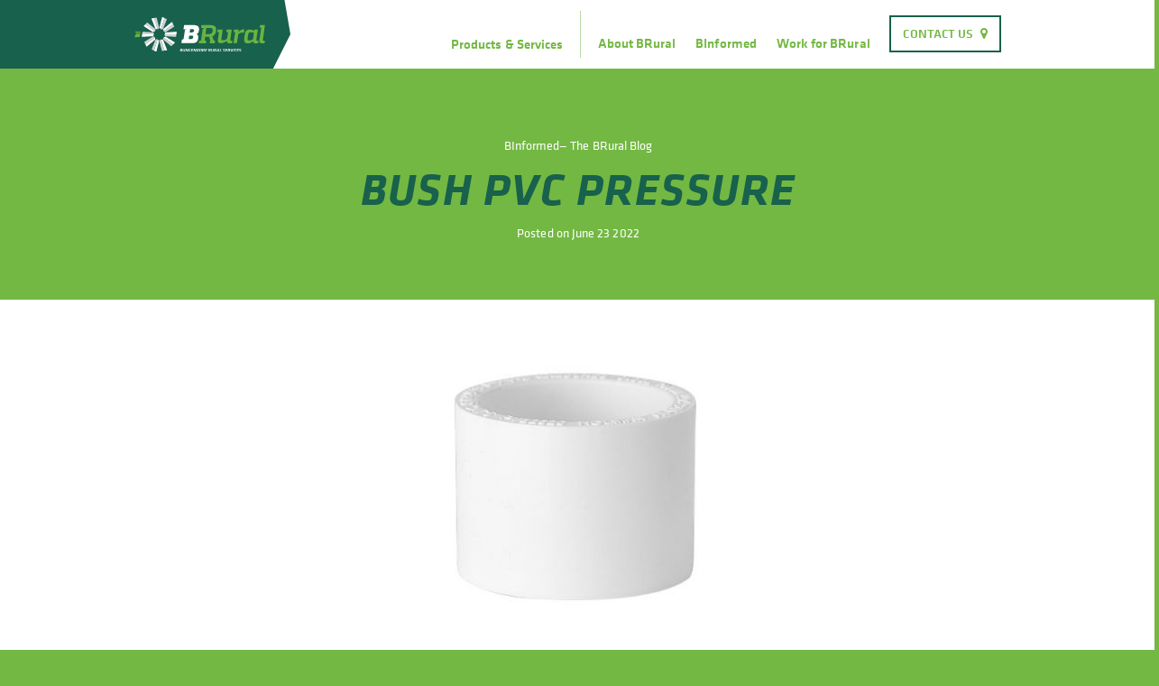

--- FILE ---
content_type: text/html; charset=UTF-8
request_url: https://brural.com.au/product/reducing-bush-pvc-pressure/bush-pvc-pressure/
body_size: 36378
content:
<!DOCTYPE html><!--[if lt IE 7]> <html class="no-js lt-ie10 lt-ie9 lt-ie8 lt-ie7"> <![endif]--><!--[if IE 7]> <html class="no-js lt-ie10 lt-ie9 lt-ie8"> <![endif]--><!--[if IE 8]> <html class="no-js lt-ie10 lt-ie9"> <![endif]--><!--[if IE 9]> <html class="no-js lt-ie10" lang="en"> <![endif]--><!--[if gt IE 9]><!--> <html class="no-js" lang="en"> <!--<![endif]--><head><title>Bush PVC Pressure - Bungendore Rural Services</title><meta http-equiv="X-UA-Compatible" content="IE=edge"><meta charset="UTF-8"><meta name="viewport" content="width=device-width, initial-scale=1, maximum-scale=1, user-scalable=0"><meta name='robots' content='index, follow, max-image-preview:large, max-snippet:-1, max-video-preview:-1' />

	<!-- This site is optimized with the Yoast SEO plugin v21.1 - https://yoast.com/wordpress/plugins/seo/ -->
	<link rel="canonical" href="https://brural.com.au/product/reducing-bush-pvc-pressure/bush-pvc-pressure/" />
	<meta property="og:locale" content="en_US" />
	<meta property="og:type" content="article" />
	<meta property="og:title" content="Bush PVC Pressure - Bungendore Rural Services" />
	<meta property="og:url" content="https://brural.com.au/product/reducing-bush-pvc-pressure/bush-pvc-pressure/" />
	<meta property="og:site_name" content="Bungendore Rural Services" />
	<meta property="article:modified_time" content="2022-06-23T03:55:17+00:00" />
	<meta property="og:image" content="https://brural.com.au/product/reducing-bush-pvc-pressure/bush-pvc-pressure" />
	<meta property="og:image:width" content="365" />
	<meta property="og:image:height" content="354" />
	<meta property="og:image:type" content="image/jpeg" />
	<meta name="twitter:card" content="summary_large_image" />
	<script type="application/ld+json" class="yoast-schema-graph">{"@context":"https://schema.org","@graph":[{"@type":"WebPage","@id":"https://brural.com.au/product/reducing-bush-pvc-pressure/bush-pvc-pressure/","url":"https://brural.com.au/product/reducing-bush-pvc-pressure/bush-pvc-pressure/","name":"Bush PVC Pressure - Bungendore Rural Services","isPartOf":{"@id":"https://brural.com.au/#website"},"primaryImageOfPage":{"@id":"https://brural.com.au/product/reducing-bush-pvc-pressure/bush-pvc-pressure/#primaryimage"},"image":{"@id":"https://brural.com.au/product/reducing-bush-pvc-pressure/bush-pvc-pressure/#primaryimage"},"thumbnailUrl":"https://brural.com.au/wp-content/uploads/2022/06/Bush-PVC-Pressure.jpg","datePublished":"2022-06-23T03:55:15+00:00","dateModified":"2022-06-23T03:55:17+00:00","breadcrumb":{"@id":"https://brural.com.au/product/reducing-bush-pvc-pressure/bush-pvc-pressure/#breadcrumb"},"inLanguage":"en-US","potentialAction":[{"@type":"ReadAction","target":["https://brural.com.au/product/reducing-bush-pvc-pressure/bush-pvc-pressure/"]}]},{"@type":"ImageObject","inLanguage":"en-US","@id":"https://brural.com.au/product/reducing-bush-pvc-pressure/bush-pvc-pressure/#primaryimage","url":"https://brural.com.au/wp-content/uploads/2022/06/Bush-PVC-Pressure.jpg","contentUrl":"https://brural.com.au/wp-content/uploads/2022/06/Bush-PVC-Pressure.jpg","width":365,"height":354},{"@type":"BreadcrumbList","@id":"https://brural.com.au/product/reducing-bush-pvc-pressure/bush-pvc-pressure/#breadcrumb","itemListElement":[{"@type":"ListItem","position":1,"name":"Home","item":"https://brural.com.au/"},{"@type":"ListItem","position":2,"name":"Reducing Bush &#8211; PVC Pressure","item":"https://brural.com.au/product/reducing-bush-pvc-pressure/"},{"@type":"ListItem","position":3,"name":"Bush PVC Pressure"}]},{"@type":"WebSite","@id":"https://brural.com.au/#website","url":"https://brural.com.au/","name":"Bungendore Rural Services","description":"Home, Farm, &amp; Hardware Supplies","potentialAction":[{"@type":"SearchAction","target":{"@type":"EntryPoint","urlTemplate":"https://brural.com.au/?s={search_term_string}"},"query-input":"required name=search_term_string"}],"inLanguage":"en-US"}]}</script>
	<!-- / Yoast SEO plugin. -->


<link rel='dns-prefetch' href='//www.googletagmanager.com' />
		<!-- This site uses the Google Analytics by MonsterInsights plugin v8.12.1 - Using Analytics tracking - https://www.monsterinsights.com/ -->
							<script
				src="//www.googletagmanager.com/gtag/js?id=UA-98805292-1"  data-cfasync="false" data-wpfc-render="false" type="text/javascript" async></script>
			<script data-cfasync="false" data-wpfc-render="false" type="text/javascript">
				var mi_version = '8.12.1';
				var mi_track_user = true;
				var mi_no_track_reason = '';
				
								var disableStrs = [
															'ga-disable-UA-98805292-1',
									];

				/* Function to detect opted out users */
				function __gtagTrackerIsOptedOut() {
					for (var index = 0; index < disableStrs.length; index++) {
						if (document.cookie.indexOf(disableStrs[index] + '=true') > -1) {
							return true;
						}
					}

					return false;
				}

				/* Disable tracking if the opt-out cookie exists. */
				if (__gtagTrackerIsOptedOut()) {
					for (var index = 0; index < disableStrs.length; index++) {
						window[disableStrs[index]] = true;
					}
				}

				/* Opt-out function */
				function __gtagTrackerOptout() {
					for (var index = 0; index < disableStrs.length; index++) {
						document.cookie = disableStrs[index] + '=true; expires=Thu, 31 Dec 2099 23:59:59 UTC; path=/';
						window[disableStrs[index]] = true;
					}
				}

				if ('undefined' === typeof gaOptout) {
					function gaOptout() {
						__gtagTrackerOptout();
					}
				}
								window.dataLayer = window.dataLayer || [];

				window.MonsterInsightsDualTracker = {
					helpers: {},
					trackers: {},
				};
				if (mi_track_user) {
					function __gtagDataLayer() {
						dataLayer.push(arguments);
					}

					function __gtagTracker(type, name, parameters) {
						if (!parameters) {
							parameters = {};
						}

						if (parameters.send_to) {
							__gtagDataLayer.apply(null, arguments);
							return;
						}

						if (type === 'event') {
							
														parameters.send_to = monsterinsights_frontend.ua;
							__gtagDataLayer(type, name, parameters);
													} else {
							__gtagDataLayer.apply(null, arguments);
						}
					}

					__gtagTracker('js', new Date());
					__gtagTracker('set', {
						'developer_id.dZGIzZG': true,
											});
															__gtagTracker('config', 'UA-98805292-1', {"forceSSL":"true"} );
										window.gtag = __gtagTracker;										(function () {
						/* https://developers.google.com/analytics/devguides/collection/analyticsjs/ */
						/* ga and __gaTracker compatibility shim. */
						var noopfn = function () {
							return null;
						};
						var newtracker = function () {
							return new Tracker();
						};
						var Tracker = function () {
							return null;
						};
						var p = Tracker.prototype;
						p.get = noopfn;
						p.set = noopfn;
						p.send = function () {
							var args = Array.prototype.slice.call(arguments);
							args.unshift('send');
							__gaTracker.apply(null, args);
						};
						var __gaTracker = function () {
							var len = arguments.length;
							if (len === 0) {
								return;
							}
							var f = arguments[len - 1];
							if (typeof f !== 'object' || f === null || typeof f.hitCallback !== 'function') {
								if ('send' === arguments[0]) {
									var hitConverted, hitObject = false, action;
									if ('event' === arguments[1]) {
										if ('undefined' !== typeof arguments[3]) {
											hitObject = {
												'eventAction': arguments[3],
												'eventCategory': arguments[2],
												'eventLabel': arguments[4],
												'value': arguments[5] ? arguments[5] : 1,
											}
										}
									}
									if ('pageview' === arguments[1]) {
										if ('undefined' !== typeof arguments[2]) {
											hitObject = {
												'eventAction': 'page_view',
												'page_path': arguments[2],
											}
										}
									}
									if (typeof arguments[2] === 'object') {
										hitObject = arguments[2];
									}
									if (typeof arguments[5] === 'object') {
										Object.assign(hitObject, arguments[5]);
									}
									if ('undefined' !== typeof arguments[1].hitType) {
										hitObject = arguments[1];
										if ('pageview' === hitObject.hitType) {
											hitObject.eventAction = 'page_view';
										}
									}
									if (hitObject) {
										action = 'timing' === arguments[1].hitType ? 'timing_complete' : hitObject.eventAction;
										hitConverted = mapArgs(hitObject);
										__gtagTracker('event', action, hitConverted);
									}
								}
								return;
							}

							function mapArgs(args) {
								var arg, hit = {};
								var gaMap = {
									'eventCategory': 'event_category',
									'eventAction': 'event_action',
									'eventLabel': 'event_label',
									'eventValue': 'event_value',
									'nonInteraction': 'non_interaction',
									'timingCategory': 'event_category',
									'timingVar': 'name',
									'timingValue': 'value',
									'timingLabel': 'event_label',
									'page': 'page_path',
									'location': 'page_location',
									'title': 'page_title',
								};
								for (arg in args) {
																		if (!(!args.hasOwnProperty(arg) || !gaMap.hasOwnProperty(arg))) {
										hit[gaMap[arg]] = args[arg];
									} else {
										hit[arg] = args[arg];
									}
								}
								return hit;
							}

							try {
								f.hitCallback();
							} catch (ex) {
							}
						};
						__gaTracker.create = newtracker;
						__gaTracker.getByName = newtracker;
						__gaTracker.getAll = function () {
							return [];
						};
						__gaTracker.remove = noopfn;
						__gaTracker.loaded = true;
						window['__gaTracker'] = __gaTracker;
					})();
									} else {
										console.log("");
					(function () {
						function __gtagTracker() {
							return null;
						}

						window['__gtagTracker'] = __gtagTracker;
						window['gtag'] = __gtagTracker;
					})();
									}
			</script>
				<!-- / Google Analytics by MonsterInsights -->
		<script type="text/javascript">
window._wpemojiSettings = {"baseUrl":"https:\/\/s.w.org\/images\/core\/emoji\/14.0.0\/72x72\/","ext":".png","svgUrl":"https:\/\/s.w.org\/images\/core\/emoji\/14.0.0\/svg\/","svgExt":".svg","source":{"concatemoji":"https:\/\/brural.com.au\/wp-includes\/js\/wp-emoji-release.min.js?ver=6.1.9"}};
/*! This file is auto-generated */
!function(e,a,t){var n,r,o,i=a.createElement("canvas"),p=i.getContext&&i.getContext("2d");function s(e,t){var a=String.fromCharCode,e=(p.clearRect(0,0,i.width,i.height),p.fillText(a.apply(this,e),0,0),i.toDataURL());return p.clearRect(0,0,i.width,i.height),p.fillText(a.apply(this,t),0,0),e===i.toDataURL()}function c(e){var t=a.createElement("script");t.src=e,t.defer=t.type="text/javascript",a.getElementsByTagName("head")[0].appendChild(t)}for(o=Array("flag","emoji"),t.supports={everything:!0,everythingExceptFlag:!0},r=0;r<o.length;r++)t.supports[o[r]]=function(e){if(p&&p.fillText)switch(p.textBaseline="top",p.font="600 32px Arial",e){case"flag":return s([127987,65039,8205,9895,65039],[127987,65039,8203,9895,65039])?!1:!s([55356,56826,55356,56819],[55356,56826,8203,55356,56819])&&!s([55356,57332,56128,56423,56128,56418,56128,56421,56128,56430,56128,56423,56128,56447],[55356,57332,8203,56128,56423,8203,56128,56418,8203,56128,56421,8203,56128,56430,8203,56128,56423,8203,56128,56447]);case"emoji":return!s([129777,127995,8205,129778,127999],[129777,127995,8203,129778,127999])}return!1}(o[r]),t.supports.everything=t.supports.everything&&t.supports[o[r]],"flag"!==o[r]&&(t.supports.everythingExceptFlag=t.supports.everythingExceptFlag&&t.supports[o[r]]);t.supports.everythingExceptFlag=t.supports.everythingExceptFlag&&!t.supports.flag,t.DOMReady=!1,t.readyCallback=function(){t.DOMReady=!0},t.supports.everything||(n=function(){t.readyCallback()},a.addEventListener?(a.addEventListener("DOMContentLoaded",n,!1),e.addEventListener("load",n,!1)):(e.attachEvent("onload",n),a.attachEvent("onreadystatechange",function(){"complete"===a.readyState&&t.readyCallback()})),(e=t.source||{}).concatemoji?c(e.concatemoji):e.wpemoji&&e.twemoji&&(c(e.twemoji),c(e.wpemoji)))}(window,document,window._wpemojiSettings);
</script>
<style type="text/css">
img.wp-smiley,
img.emoji {
	display: inline !important;
	border: none !important;
	box-shadow: none !important;
	height: 1em !important;
	width: 1em !important;
	margin: 0 0.07em !important;
	vertical-align: -0.1em !important;
	background: none !important;
	padding: 0 !important;
}
</style>
	<link rel='stylesheet' id='wp-block-library-css' href='https://brural.com.au/wp-includes/css/dist/block-library/style.min.css?ver=6.1.9' type='text/css' media='all' />
<link rel='stylesheet' id='classic-theme-styles-css' href='https://brural.com.au/wp-includes/css/classic-themes.min.css?ver=1' type='text/css' media='all' />
<style id='global-styles-inline-css' type='text/css'>
body{--wp--preset--color--black: #000000;--wp--preset--color--cyan-bluish-gray: #abb8c3;--wp--preset--color--white: #ffffff;--wp--preset--color--pale-pink: #f78da7;--wp--preset--color--vivid-red: #cf2e2e;--wp--preset--color--luminous-vivid-orange: #ff6900;--wp--preset--color--luminous-vivid-amber: #fcb900;--wp--preset--color--light-green-cyan: #7bdcb5;--wp--preset--color--vivid-green-cyan: #00d084;--wp--preset--color--pale-cyan-blue: #8ed1fc;--wp--preset--color--vivid-cyan-blue: #0693e3;--wp--preset--color--vivid-purple: #9b51e0;--wp--preset--gradient--vivid-cyan-blue-to-vivid-purple: linear-gradient(135deg,rgba(6,147,227,1) 0%,rgb(155,81,224) 100%);--wp--preset--gradient--light-green-cyan-to-vivid-green-cyan: linear-gradient(135deg,rgb(122,220,180) 0%,rgb(0,208,130) 100%);--wp--preset--gradient--luminous-vivid-amber-to-luminous-vivid-orange: linear-gradient(135deg,rgba(252,185,0,1) 0%,rgba(255,105,0,1) 100%);--wp--preset--gradient--luminous-vivid-orange-to-vivid-red: linear-gradient(135deg,rgba(255,105,0,1) 0%,rgb(207,46,46) 100%);--wp--preset--gradient--very-light-gray-to-cyan-bluish-gray: linear-gradient(135deg,rgb(238,238,238) 0%,rgb(169,184,195) 100%);--wp--preset--gradient--cool-to-warm-spectrum: linear-gradient(135deg,rgb(74,234,220) 0%,rgb(151,120,209) 20%,rgb(207,42,186) 40%,rgb(238,44,130) 60%,rgb(251,105,98) 80%,rgb(254,248,76) 100%);--wp--preset--gradient--blush-light-purple: linear-gradient(135deg,rgb(255,206,236) 0%,rgb(152,150,240) 100%);--wp--preset--gradient--blush-bordeaux: linear-gradient(135deg,rgb(254,205,165) 0%,rgb(254,45,45) 50%,rgb(107,0,62) 100%);--wp--preset--gradient--luminous-dusk: linear-gradient(135deg,rgb(255,203,112) 0%,rgb(199,81,192) 50%,rgb(65,88,208) 100%);--wp--preset--gradient--pale-ocean: linear-gradient(135deg,rgb(255,245,203) 0%,rgb(182,227,212) 50%,rgb(51,167,181) 100%);--wp--preset--gradient--electric-grass: linear-gradient(135deg,rgb(202,248,128) 0%,rgb(113,206,126) 100%);--wp--preset--gradient--midnight: linear-gradient(135deg,rgb(2,3,129) 0%,rgb(40,116,252) 100%);--wp--preset--duotone--dark-grayscale: url('#wp-duotone-dark-grayscale');--wp--preset--duotone--grayscale: url('#wp-duotone-grayscale');--wp--preset--duotone--purple-yellow: url('#wp-duotone-purple-yellow');--wp--preset--duotone--blue-red: url('#wp-duotone-blue-red');--wp--preset--duotone--midnight: url('#wp-duotone-midnight');--wp--preset--duotone--magenta-yellow: url('#wp-duotone-magenta-yellow');--wp--preset--duotone--purple-green: url('#wp-duotone-purple-green');--wp--preset--duotone--blue-orange: url('#wp-duotone-blue-orange');--wp--preset--font-size--small: 13px;--wp--preset--font-size--medium: 20px;--wp--preset--font-size--large: 36px;--wp--preset--font-size--x-large: 42px;--wp--preset--spacing--20: 0.44rem;--wp--preset--spacing--30: 0.67rem;--wp--preset--spacing--40: 1rem;--wp--preset--spacing--50: 1.5rem;--wp--preset--spacing--60: 2.25rem;--wp--preset--spacing--70: 3.38rem;--wp--preset--spacing--80: 5.06rem;}:where(.is-layout-flex){gap: 0.5em;}body .is-layout-flow > .alignleft{float: left;margin-inline-start: 0;margin-inline-end: 2em;}body .is-layout-flow > .alignright{float: right;margin-inline-start: 2em;margin-inline-end: 0;}body .is-layout-flow > .aligncenter{margin-left: auto !important;margin-right: auto !important;}body .is-layout-constrained > .alignleft{float: left;margin-inline-start: 0;margin-inline-end: 2em;}body .is-layout-constrained > .alignright{float: right;margin-inline-start: 2em;margin-inline-end: 0;}body .is-layout-constrained > .aligncenter{margin-left: auto !important;margin-right: auto !important;}body .is-layout-constrained > :where(:not(.alignleft):not(.alignright):not(.alignfull)){max-width: var(--wp--style--global--content-size);margin-left: auto !important;margin-right: auto !important;}body .is-layout-constrained > .alignwide{max-width: var(--wp--style--global--wide-size);}body .is-layout-flex{display: flex;}body .is-layout-flex{flex-wrap: wrap;align-items: center;}body .is-layout-flex > *{margin: 0;}:where(.wp-block-columns.is-layout-flex){gap: 2em;}.has-black-color{color: var(--wp--preset--color--black) !important;}.has-cyan-bluish-gray-color{color: var(--wp--preset--color--cyan-bluish-gray) !important;}.has-white-color{color: var(--wp--preset--color--white) !important;}.has-pale-pink-color{color: var(--wp--preset--color--pale-pink) !important;}.has-vivid-red-color{color: var(--wp--preset--color--vivid-red) !important;}.has-luminous-vivid-orange-color{color: var(--wp--preset--color--luminous-vivid-orange) !important;}.has-luminous-vivid-amber-color{color: var(--wp--preset--color--luminous-vivid-amber) !important;}.has-light-green-cyan-color{color: var(--wp--preset--color--light-green-cyan) !important;}.has-vivid-green-cyan-color{color: var(--wp--preset--color--vivid-green-cyan) !important;}.has-pale-cyan-blue-color{color: var(--wp--preset--color--pale-cyan-blue) !important;}.has-vivid-cyan-blue-color{color: var(--wp--preset--color--vivid-cyan-blue) !important;}.has-vivid-purple-color{color: var(--wp--preset--color--vivid-purple) !important;}.has-black-background-color{background-color: var(--wp--preset--color--black) !important;}.has-cyan-bluish-gray-background-color{background-color: var(--wp--preset--color--cyan-bluish-gray) !important;}.has-white-background-color{background-color: var(--wp--preset--color--white) !important;}.has-pale-pink-background-color{background-color: var(--wp--preset--color--pale-pink) !important;}.has-vivid-red-background-color{background-color: var(--wp--preset--color--vivid-red) !important;}.has-luminous-vivid-orange-background-color{background-color: var(--wp--preset--color--luminous-vivid-orange) !important;}.has-luminous-vivid-amber-background-color{background-color: var(--wp--preset--color--luminous-vivid-amber) !important;}.has-light-green-cyan-background-color{background-color: var(--wp--preset--color--light-green-cyan) !important;}.has-vivid-green-cyan-background-color{background-color: var(--wp--preset--color--vivid-green-cyan) !important;}.has-pale-cyan-blue-background-color{background-color: var(--wp--preset--color--pale-cyan-blue) !important;}.has-vivid-cyan-blue-background-color{background-color: var(--wp--preset--color--vivid-cyan-blue) !important;}.has-vivid-purple-background-color{background-color: var(--wp--preset--color--vivid-purple) !important;}.has-black-border-color{border-color: var(--wp--preset--color--black) !important;}.has-cyan-bluish-gray-border-color{border-color: var(--wp--preset--color--cyan-bluish-gray) !important;}.has-white-border-color{border-color: var(--wp--preset--color--white) !important;}.has-pale-pink-border-color{border-color: var(--wp--preset--color--pale-pink) !important;}.has-vivid-red-border-color{border-color: var(--wp--preset--color--vivid-red) !important;}.has-luminous-vivid-orange-border-color{border-color: var(--wp--preset--color--luminous-vivid-orange) !important;}.has-luminous-vivid-amber-border-color{border-color: var(--wp--preset--color--luminous-vivid-amber) !important;}.has-light-green-cyan-border-color{border-color: var(--wp--preset--color--light-green-cyan) !important;}.has-vivid-green-cyan-border-color{border-color: var(--wp--preset--color--vivid-green-cyan) !important;}.has-pale-cyan-blue-border-color{border-color: var(--wp--preset--color--pale-cyan-blue) !important;}.has-vivid-cyan-blue-border-color{border-color: var(--wp--preset--color--vivid-cyan-blue) !important;}.has-vivid-purple-border-color{border-color: var(--wp--preset--color--vivid-purple) !important;}.has-vivid-cyan-blue-to-vivid-purple-gradient-background{background: var(--wp--preset--gradient--vivid-cyan-blue-to-vivid-purple) !important;}.has-light-green-cyan-to-vivid-green-cyan-gradient-background{background: var(--wp--preset--gradient--light-green-cyan-to-vivid-green-cyan) !important;}.has-luminous-vivid-amber-to-luminous-vivid-orange-gradient-background{background: var(--wp--preset--gradient--luminous-vivid-amber-to-luminous-vivid-orange) !important;}.has-luminous-vivid-orange-to-vivid-red-gradient-background{background: var(--wp--preset--gradient--luminous-vivid-orange-to-vivid-red) !important;}.has-very-light-gray-to-cyan-bluish-gray-gradient-background{background: var(--wp--preset--gradient--very-light-gray-to-cyan-bluish-gray) !important;}.has-cool-to-warm-spectrum-gradient-background{background: var(--wp--preset--gradient--cool-to-warm-spectrum) !important;}.has-blush-light-purple-gradient-background{background: var(--wp--preset--gradient--blush-light-purple) !important;}.has-blush-bordeaux-gradient-background{background: var(--wp--preset--gradient--blush-bordeaux) !important;}.has-luminous-dusk-gradient-background{background: var(--wp--preset--gradient--luminous-dusk) !important;}.has-pale-ocean-gradient-background{background: var(--wp--preset--gradient--pale-ocean) !important;}.has-electric-grass-gradient-background{background: var(--wp--preset--gradient--electric-grass) !important;}.has-midnight-gradient-background{background: var(--wp--preset--gradient--midnight) !important;}.has-small-font-size{font-size: var(--wp--preset--font-size--small) !important;}.has-medium-font-size{font-size: var(--wp--preset--font-size--medium) !important;}.has-large-font-size{font-size: var(--wp--preset--font-size--large) !important;}.has-x-large-font-size{font-size: var(--wp--preset--font-size--x-large) !important;}
.wp-block-navigation a:where(:not(.wp-element-button)){color: inherit;}
:where(.wp-block-columns.is-layout-flex){gap: 2em;}
.wp-block-pullquote{font-size: 1.5em;line-height: 1.6;}
</style>
<link rel='stylesheet' id='contact-form-7-css' href='https://brural.com.au/wp-content/plugins/contact-form-7/includes/css/styles.css?ver=5.7.7' type='text/css' media='all' />
<link rel='stylesheet' id='swell-templates-css' href='https://brural.com.au/wp-content/themes/web-brs-2016/lib/assets/css/templates.css?ver=1.0' type='text/css' media='screen' />
<link rel='stylesheet' id='reset-css' href='https://brural.com.au/wp-content/themes/web-brs-2016/lib/assets/vendor/reset.min.css?ver=1.0' type='text/css' media='screen' />
<link rel='stylesheet' id='swell-controls-css' href='https://brural.com.au/wp-content/themes/web-brs-2016/lib/assets/css/controls.css?ver=1.0' type='text/css' media='screen' />
<link rel='stylesheet' id='swell-hamburgers-css' href='https://brural.com.au/wp-content/themes/web-brs-2016/lib/assets/css/hamburgers.css?ver=1.0' type='text/css' media='screen' />
<link rel='stylesheet' id='swiper-css' href='https://brural.com.au/wp-content/themes/web-brs-2016/assets/css/vendor/swiper.min.css?ver=3.1.7' type='text/css' media='screen' />
<link rel='stylesheet' id='fancybox-css' href='https://brural.com.au/wp-content/themes/web-brs-2016/assets/css/vendor/jquery.fancybox.css?ver=2.1.5' type='text/css' media='screen' />
<link rel='stylesheet' id='fancybox-buttons-css' href='https://brural.com.au/wp-content/themes/web-brs-2016/assets/css/vendor/jquery.fancybox-buttons.css?ver=2.1.5' type='text/css' media='screen' />
<link rel='stylesheet' id='BRS-css' href='https://brural.com.au/wp-content/themes/web-brs-2016/style.css?ver=1647398555' type='text/css' media='screen' />
<script type='text/javascript' src='https://brural.com.au/wp-content/plugins/google-analytics-for-wordpress/assets/js/frontend-gtag.min.js?ver=8.12.1' id='monsterinsights-frontend-script-js'></script>
<script data-cfasync="false" data-wpfc-render="false" type="text/javascript" id='monsterinsights-frontend-script-js-extra'>/* <![CDATA[ */
var monsterinsights_frontend = {"js_events_tracking":"true","download_extensions":"doc,pdf,ppt,zip,xls,docx,pptx,xlsx","inbound_paths":"[]","home_url":"https:\/\/brural.com.au","hash_tracking":"false","ua":"UA-98805292-1","v4_id":""};/* ]]> */
</script>
<script type='text/javascript' src='https://brural.com.au/wp-includes/js/jquery/jquery.min.js?ver=3.6.1' id='jquery-core-js'></script>
<script type='text/javascript' src='https://brural.com.au/wp-includes/js/jquery/jquery-migrate.min.js?ver=3.3.2' id='jquery-migrate-js'></script>
<script type='text/javascript' src='https://brural.com.au/wp-content/themes/web-brs-2016/lib/assets/vendor/modernizr.min.js?ver=2.6.2' id='modernizr-js'></script>
<script type='text/javascript' src='https://brural.com.au/wp-content/themes/web-brs-2016/lib/assets/js/easings.min.js?ver=1' id='swell-easings-js'></script>
<link rel="https://api.w.org/" href="https://brural.com.au/wp-json/" /><link rel="alternate" type="application/json" href="https://brural.com.au/wp-json/wp/v2/media/6811" /><link rel="EditURI" type="application/rsd+xml" title="RSD" href="https://brural.com.au/xmlrpc.php?rsd" />
<link rel="wlwmanifest" type="application/wlwmanifest+xml" href="https://brural.com.au/wp-includes/wlwmanifest.xml" />
<meta name="generator" content="WordPress 6.1.9" />
<link rel='shortlink' href='https://brural.com.au/?p=6811' />
<link rel="alternate" type="application/json+oembed" href="https://brural.com.au/wp-json/oembed/1.0/embed?url=https%3A%2F%2Fbrural.com.au%2Fproduct%2Freducing-bush-pvc-pressure%2Fbush-pvc-pressure%2F" />
<link rel="alternate" type="text/xml+oembed" href="https://brural.com.au/wp-json/oembed/1.0/embed?url=https%3A%2F%2Fbrural.com.au%2Fproduct%2Freducing-bush-pvc-pressure%2Fbush-pvc-pressure%2F&#038;format=xml" />
<meta name="generator" content="Site Kit by Google 1.144.0" /><script>
  (function(i,s,o,g,r,a,m){i['GoogleAnalyticsObject']=r;i[r]=i[r]||function(){
  (i[r].q=i[r].q||[]).push(arguments)},i[r].l=1*new Date();a=s.createElement(o),
  m=s.getElementsByTagName(o)[0];a.async=1;a.src=g;m.parentNode.insertBefore(a,m)
  })(window,document,'script','https://www.google-analytics.com/analytics.js','ga');

  ga('create', 'UA-24003926-1', 'auto');
  ga('send', 'pageview');

</script><link rel="icon" href="https://brural.com.au/wp-content/uploads/2016/12/cropped-favicon-150x150.png" sizes="32x32" />
<link rel="icon" href="https://brural.com.au/wp-content/uploads/2016/12/cropped-favicon-300x300.png" sizes="192x192" />
<link rel="apple-touch-icon" href="https://brural.com.au/wp-content/uploads/2016/12/cropped-favicon-300x300.png" />
<meta name="msapplication-TileImage" content="https://brural.com.au/wp-content/uploads/2016/12/cropped-favicon-300x300.png" />
</head><body class="attachment attachment-template-default single single-attachment postid-6811 attachmentid-6811 attachment-jpeg en-US"><!--[if lte IE 9]><p class="browsehappy">You are using a very <strong>ancient</strong> web browser. Please <a href="http://browsehappy.com/">upgrade your browser</a> to view this and other modern websites.</p><![endif]-->
<header id="header">
	<div class="container">
		<span id="site-title"><a href="https://brural.com.au/" rel="home"><span class="sr-only">Bungendore Rural Services</span><svg version="1.1" xmlns="http://www.w3.org/2000/svg" xmlns:xlink="http://www.w3.org/1999/xlink" x="0px" y="0px"
	 width="308px" height="84px" viewBox="0 0 308 84" style="enable-background:new 0 0 308 84;" xml:space="preserve">
<style type="text/css">
	.logo-st0{clip-path:url(#SVGID_2_);fill:#006848;}
	.logo-st1{clip-path:url(#SVGID_2_);fill:#69B342;}
	.logo-st2{clip-path:url(#SVGID_2_);fill:#FFFFFF;}
	.logo-st3{clip-path:url(#SVGID_2_);fill:#D1D3D4;}
	.logo-st4{clip-path:url(#SVGID_4_);}
	.logo-st5{clip-path:url(#SVGID_6_);fill:#549536;}
	.logo-st6{clip-path:url(#SVGID_6_);fill:#69B342;}
	.logo-st7{clip-path:url(#SVGID_8_);fill:#FFFFFF;}
	.logo-st8{clip-path:url(#SVGID_8_);fill:#D1D3D4;}
	.logo-st9{clip-path:url(#SVGID_8_);fill:#69B342;}
</style>
<g>
	<defs>
		<rect id="SVGID_1_" x="2" y="1.3" width="304" height="81.3"/>
	</defs>
	<clipPath id="SVGID_2_">
		<use xlink:href="#SVGID_1_"  style="overflow:visible;"/>
	</clipPath>
	<polyline class="logo-st0" points="98.7,48 99.6,42 98.7,48 	"/>
	<path class="logo-st1" d="M225.1,54c-0.2,2.1,0.2,3.1,2.5,3.1h2.6l-0.7,5.1c-2.5,0.8-4.3,1-6.1,1c-2.3,0-5.9-0.7-6.3-5.2l0.1-0.5
		c-3.9,2.3-8.8,5.2-13.5,5.2h-0.7c-5.8,0-7.7-2.2-6.8-8.7l2.5-16.8c-0.7-0.1-2-0.2-4.2-0.5l0.9-5.6h11.9l-2.6,19
		c-0.7,5.1-0.5,5.8,3,5.8h0.7c2.8,0,5.9-1.6,9-3.6l2.4-15.2c-0.7-0.1-1.9-0.2-4.2-0.5l0.9-5.6h11.9L225.1,54"/>
	<path class="logo-st1" d="M244.3,36.7c3.2-3.5,6-6,10.2-6h3.3l-1.2,7.3c-2,0.1-3.9,0.2-5.4,0.4c-2.8,0.1-5,1-7.6,3.5l-3.2,20.8h-7.9
		l3.9-25.5c-1.2-0.1-2.5-0.4-3.7-0.5l0.9-5.6h11.5L244.3,36.7"/>
	<path class="logo-st2" d="M112,77.2c0-0.1,0-0.1,0-0.2c0-0.3-0.2-0.4-0.6-0.4h-1.3l-0.3,1.9h1.2c0.6,0,0.8-0.2,0.9-0.7L112,77.2
		 M111.8,80.2c0-0.1,0-0.1,0-0.2c0-0.3-0.2-0.5-0.7-0.5h-1.4l-0.3,2h1.3c0.6,0,0.9-0.1,1-0.7L111.8,80.2z M107.9,82.6l1.1-7h2.7
		c1.2,0,1.6,0.4,1.7,1.1c0,0.1,0,0.2,0,0.3l-0.1,0.8c-0.1,0.6-0.3,0.9-1,1.2c0.5,0.2,0.9,0.5,0.9,1.1c0,0.1,0,0.1,0,0.3L113,81
		c-0.2,1-0.6,1.6-2.1,1.6H107.9z"/>
	<path class="logo-st2" d="M114.2,80.9c0-0.1,0-0.3,0-0.4l0.8-5h1.3l-0.8,4.9c0,0.1,0,0.2,0,0.3c0,0.5,0.3,0.8,1.1,0.8
		c1,0,1.3-0.5,1.4-1.1l0.8-4.9h1.3l-0.8,5c-0.2,1.2-0.7,2.1-2.8,2.1C114.9,82.7,114.2,81.9,114.2,80.9"/>
	<polyline class="logo-st2" points="125.9,75.5 125.1,80.9 123.3,75.5 121.6,75.5 120.5,82.6 121.8,82.6 122.6,77.3 124.4,82.6 
		126.1,82.6 127.2,75.5 125.9,75.5 	"/>
	<path class="logo-st2" d="M127.8,81c0-0.1,0-0.3,0-0.5l0.5-3.1c0.2-1.4,0.9-2,2.7-2c0.7,0,1.5,0.1,2.1,0.3l-0.3,1.1
		c-0.6-0.2-1.4-0.3-2-0.3c-0.9,0-1.2,0.3-1.4,1.1l-0.4,2.6c0,0.2,0,0.3,0,0.5c0,0.4,0.2,0.7,1,0.7c0.3,0,0.8,0,1.2-0.1l0.3-2.1h1.2
		l-0.5,3c-0.6,0.3-1.5,0.4-2.4,0.4C128.4,82.7,127.8,82,127.8,81"/>
	<polyline class="logo-st2" points="134.9,75.5 133.8,82.6 138,82.6 138.2,81.4 135.2,81.4 135.5,79.5 138.3,79.5 138.5,78.4 135.7,78.4 
		136,76.7 139,76.7 139.1,75.5 134.9,75.5 	"/>
	<polyline class="logo-st2" points="144.7,75.5 143.9,80.9 142.1,75.5 140.4,75.5 139.3,82.6 140.6,82.6 141.4,77.3 143.2,82.6 
		144.9,82.6 146,75.5 144.7,75.5 	"/>
	<path class="logo-st2" d="M150.8,77.7c0-0.1,0-0.2,0-0.3c0-0.5-0.3-0.7-1-0.7h-1.2l-0.7,4.7h1.2c0.9,0,1.1-0.3,1.2-1.1L150.8,77.7
		 M146.4,82.6l1.1-7h2.5c1.5,0,2,0.8,2,1.7c0,0.1,0,0.3,0,0.4l-0.5,3.1c-0.2,1.1-0.6,1.9-2.5,1.9H146.4z"/>
	<path class="logo-st2" d="M157.3,77.7c0-0.1,0-0.2,0-0.2c0-0.5-0.3-0.8-1.2-0.8c-0.9,0-1.4,0.4-1.5,1.1l-0.4,2.8c0,0.1,0,0.2,0,0.3
		c0,0.5,0.3,0.8,1.2,0.8c0.9,0,1.4-0.4,1.5-1.1L157.3,77.7 M152.9,80.9c0-0.1,0-0.3,0-0.5l0.5-2.9c0.2-1.4,1-2.1,2.9-2.1
		c1.6,0,2.3,0.8,2.4,1.9c0,0.1,0,0.2,0,0.4l-0.5,2.9c-0.2,1.4-0.9,2.1-3,2.1C153.6,82.7,152.9,82,152.9,80.9"/>
	<path class="logo-st2" d="M163.7,77.6c0-0.1,0-0.2,0-0.3c0-0.5-0.3-0.6-0.9-0.6h-1.4l-0.4,2.4h1.4c0.8,0,1-0.3,1.1-0.9L163.7,77.6
		 M162.2,80.2h-1.3l-0.4,2.3h-1.3l1.1-7h2.6c1.4,0,2.1,0.6,2.1,1.5c0,0.1,0,0.3,0,0.4l-0.1,1c-0.1,0.9-0.4,1.4-1.3,1.6l1.4,2.5h-1.4
		L162.2,80.2z"/>
	<polyline class="logo-st2" points="167.1,75.5 166,82.6 170.2,82.6 170.4,81.4 167.4,81.4 167.7,79.5 170.5,79.5 170.7,78.4 167.9,78.4 
		168.2,76.7 171.1,76.7 171.3,75.5 167.1,75.5 	"/>
	<path class="logo-st2" d="M178.2,77.6c0-0.1,0-0.2,0-0.3c0-0.5-0.3-0.6-0.9-0.6h-1.4l-0.4,2.4h1.4c0.8,0,1-0.3,1.1-0.9L178.2,77.6
		 M176.7,80.2h-1.3l-0.4,2.3h-1.3l1.1-7h2.6c1.4,0,2.1,0.6,2.1,1.5c0,0.1,0,0.3,0,0.4l-0.1,1c-0.1,0.9-0.4,1.4-1.3,1.6l1.4,2.5H178
		L176.7,80.2z"/>
	<path class="logo-st2" d="M180.5,80.9c0-0.1,0-0.3,0-0.4l0.8-5h1.3l-0.8,4.9c0,0.1,0,0.2,0,0.3c0,0.5,0.3,0.8,1.1,0.8
		c1,0,1.3-0.5,1.4-1.1l0.8-4.9h1.3l-0.8,5c-0.2,1.2-0.7,2.1-2.8,2.1C181.2,82.7,180.5,81.9,180.5,80.9"/>
	<path class="logo-st2" d="M191.3,77.6c0-0.1,0-0.2,0-0.3c0-0.5-0.3-0.6-0.9-0.6h-1.4l-0.4,2.4h1.4c0.8,0,1-0.3,1.1-0.9L191.3,77.6
		 M189.8,80.2h-1.3l-0.4,2.3h-1.3l1.1-7h2.6c1.4,0,2.1,0.6,2.1,1.5c0,0.1,0,0.3,0,0.4l-0.1,1c-0.1,0.9-0.4,1.4-1.3,1.6l1.4,2.5h-1.4
		L189.8,80.2z"/>
	<path class="logo-st2" d="M197.2,76.6l0.4,3.4h-1.9L197.2,76.6 M196.4,75.5l-3.3,7h1.4l0.7-1.5h2.6l0.2,1.5h1.3l-1.2-7H196.4z"/>
	<polyline class="logo-st2" points="201.5,75.5 200.4,82.6 204.5,82.6 204.7,81.4 201.8,81.4 202.8,75.5 201.5,75.5 	"/>
	<path class="logo-st2" d="M207.7,82.2l0.3-1c0.7,0.2,1.2,0.3,1.9,0.3c1,0,1.1-0.2,1.3-0.9c0-0.2,0-0.3,0-0.4c0-0.4-0.2-0.5-1.2-0.7
		c-1.2-0.3-1.6-0.8-1.6-1.5c0-0.2,0-0.4,0.1-0.7c0.2-1.5,0.7-1.8,2.5-1.8c0.6,0,1.3,0.1,1.9,0.3l-0.2,1.1c-0.7-0.2-1.3-0.2-1.8-0.2
		c-0.9,0-1.1,0.1-1.2,0.8c0,0.2,0,0.3,0,0.4c0,0.3,0.2,0.5,1.1,0.7c1.3,0.3,1.6,0.7,1.7,1.5c0,0.2,0,0.4-0.1,0.7
		c-0.2,1.4-0.6,2-2.6,2C209.2,82.7,208.3,82.5,207.7,82.2"/>
	<polyline class="logo-st2" points="214.4,75.5 213.3,82.6 217.6,82.6 217.8,81.4 214.8,81.4 215.1,79.5 217.9,79.5 218,78.4 215.3,78.4 
		215.6,76.7 218.5,76.7 218.7,75.5 214.4,75.5 	"/>
	<path class="logo-st2" d="M223.4,77.6c0-0.1,0-0.2,0-0.3c0-0.5-0.3-0.6-0.9-0.6h-1.4l-0.4,2.4h1.4c0.8,0,1-0.3,1.1-0.9L223.4,77.6
		 M221.9,80.2h-1.3l-0.4,2.3h-1.3l1.1-7h2.6c1.4,0,2.1,0.6,2.1,1.5c0,0.1,0,0.3,0,0.4l-0.1,1c-0.1,0.9-0.4,1.4-1.3,1.6l1.4,2.5h-1.4
		L221.9,80.2z"/>
	<polyline class="logo-st2" points="230.3,75.5 227.8,81.4 227,75.5 225.7,75.5 226.7,82.6 228.6,82.6 231.7,75.5 230.3,75.5 	"/>
	<polyline class="logo-st2" points="232.6,75.5 231.5,82.6 232.7,82.6 233.8,75.5 232.6,75.5 	"/>
	<path class="logo-st2" d="M234.5,81c0-0.2,0-0.3,0-0.4l0.5-3.1c0.2-1.5,1-2,2.7-2c0.6,0,1.3,0.1,1.9,0.3l-0.3,1.1
		c-0.6-0.1-1.3-0.2-1.7-0.2c-0.9,0-1.2,0.2-1.4,1.1l-0.4,2.6c0,0.1,0,0.3,0,0.4c0,0.5,0.3,0.8,1.1,0.8c0.5,0,1.2-0.1,1.7-0.2
		l0.1,1.1c-0.6,0.2-1.3,0.2-2,0.2C235.2,82.7,234.5,82,234.5,81"/>
	<polyline class="logo-st2" points="240.9,75.5 239.8,82.6 244,82.6 244.2,81.4 241.2,81.4 241.5,79.5 244.3,79.5 244.5,78.4 241.7,78.4 
		242,76.7 245,76.7 245.1,75.5 240.9,75.5 	"/>
	<path class="logo-st2" d="M245.2,82.2l0.3-1c0.7,0.2,1.2,0.3,1.9,0.3c1,0,1.1-0.2,1.3-0.9c0-0.2,0-0.3,0-0.4c0-0.4-0.2-0.5-1.2-0.7
		c-1.2-0.3-1.6-0.8-1.6-1.5c0-0.2,0-0.4,0.1-0.7c0.2-1.5,0.7-1.8,2.5-1.8c0.6,0,1.3,0.1,1.9,0.3l-0.2,1.1c-0.7-0.2-1.3-0.2-1.8-0.2
		c-0.9,0-1.1,0.1-1.2,0.8c0,0.2,0,0.3,0,0.4c0,0.3,0.2,0.5,1.1,0.7c1.3,0.3,1.6,0.7,1.7,1.5c0,0.2,0,0.4-0.1,0.7
		c-0.2,1.4-0.6,2-2.6,2C246.7,82.7,245.8,82.5,245.2,82.2"/>
</g>
<g>
	<defs>
		<rect id="SVGID_3_" x="2" y="1.3" width="303.9" height="81.3"/>
	</defs>
	<clipPath id="SVGID_4_">
		<use xlink:href="#SVGID_3_"  style="overflow:visible;"/>
	</clipPath>
	<g class="logo-st4">
		<defs>
			<rect id="SVGID_5_" x="2" y="1.3" width="304" height="81.3"/>
		</defs>
		<clipPath id="SVGID_6_">
			<use xlink:href="#SVGID_5_"  style="overflow:visible;"/>
		</clipPath>
		<polyline class="logo-st5" points="15.4,41.8 16.4,35.5 4.2,34.7 5.5,41.8 15.4,41.8 		"/>
		<polyline class="logo-st6" points="5.5,41.8 2,48.9 14.4,48.1 15.4,41.8 5.5,41.8 		"/>
	</g>
</g>
<g>
	<defs>
		<rect id="SVGID_7_" x="2" y="1.3" width="304" height="81.3"/>
	</defs>
	<clipPath id="SVGID_8_">
		<use xlink:href="#SVGID_7_"  style="overflow:visible;"/>
	</clipPath>
	<path class="logo-st7" d="M139,20.6h-21.4l-1.5,9.6h8.9l-5.4,1.6l-3.4,21.7l-3.8,0.9l-1.3,8.3h23c10.7-0.1,14.8-1.9,16.1-11.4l0.2-1.3
		c0.6-4.5-1.1-7.5-3.9-8.5c3.2-1.5,5-3.9,5.5-7.8l0.1-0.4C153.3,24.2,149.8,20.6,139,20.6 M138.7,48l-0.2,1c-0.4,3.1-1.7,4-5.3,4
		h-4.9l1.1-7.7h5.4C137.7,45.4,139,45.7,138.7,48z M140.5,33.4l-0.1,1c-0.4,2.3-1.9,3.2-5,3.2h-4.9l1-7.5h6
		C140.5,30.2,140.8,30.9,140.5,33.4z"/>
	<path class="logo-st9" d="M188.7,62.7l1-6.2h-3l-3.5-9.5c4.5-2.5,7.5-5.4,8.2-10.9l0.5-3.1c1.1-8.5-3.1-12.3-12.7-12.3H158l-1.1,6.8h8.4
		l-4.3,1.3l-4.1,27.6l-4.6,1l-0.8,5.4h16.7l1-6.2h-3.9l1.3-8.7h9.3l2.3,8.3l-1,6.6H188.7 M184,33l-0.3,2.6c-0.4,3.4-3.1,5.7-7.4,5.7
		h-9l2-14h9.1C182.8,27.4,184.5,29.2,184,33z"/>
	<path class="logo-st9" d="M290.6,57.1h-2.4c-2.3,0-2.8-1-2.5-3.1l3.4-22.9h-8l-0.5,3c-4-2.2-5.8-3.2-10.4-3.2h-1
		c-5.2,0-9.3,2.8-10.3,9.6l-1.5,11.1c-1.1,8.1,2,11.6,7.2,11.6h1c4.6,0,8.5-1.9,12.3-5.2c-0.1,4.7,4,5.3,6.3,5.3
		c1.8,0,3.3-0.1,5.7-1.2L290.6,57.1 M277.9,53.4c-3.1,1.9-5.2,3-7.9,3H269c-3.5,0-4.3-1.4-3.5-6.7l0.8-5.5c0.7-5.3,2.4-7,5.7-7h1
		c2.9,0,3.9,0.1,7,1.7L277.9,53.4z"/>
	<path class="logo-st9" d="M305.9,57.1h-2.5c-2.3,0-2.8-1-2.5-3.1l4.8-33.4h-11.5l-0.9,5.5c1.3,0.2,2.5,0.4,3.7,0.5l-4.3,29
		c-1,5.9,2.7,7.6,6.3,7.6c1.8,0,3.6-0.1,6.1-1.1L305.9,57.1"/>
</g>
<g class="svg-g-windmill">
	<polyline class="logo-st2" points="63.5,53.7 72.1,79.9 78.1,78.9 68.6,54.8 63.5,53.7 	"/>
	<polyline class="logo-st3" points="63.5,53.7 59.7,56.2 66,80.9 72.1,79.9 63.5,53.7 	"/>
	<polyline class="logo-st2" points="56,53.7 47.4,79.9 52.9,82.7 59.4,57.5 56,53.7 	"/>
	<polyline class="logo-st2" points="96.3,61.1 74.4,47.2 69.7,49.2 92,65.4 96.3,61.1 	"/>
	<polyline class="logo-st2" points="72,42 74.6,37.6 100.6,36 99.6,42 72,42 	"/>
	<polyline class="logo-st2" points="89.2,13.1 69.2,29.7 69.7,34.8 92,18.6 89.2,13.1 	"/>
	<polyline class="logo-st2" points="63.5,30.3 72.1,4.1 66.6,1.3 60.1,26.5 63.5,30.3 	"/>	
	<polyline class="logo-st7" points="19.9,42 19,48 44.9,46.4 47.5,42 19.9,42 	"/>
	<polyline class="logo-st8" points="20.8,36 19.9,42 47.5,42 46.3,37.6 20.8,36 	"/>
	<polyline class="logo-st8" points="46.2,46.3 24.7,60 27.5,65.4 49.8,49.2 46.2,46.3 	"/>
	<polyline class="logo-st8" points="51.4,53.4 42,77.1 47.4,79.9 56,53.7 51.4,53.4 	"/>
	<polyline class="logo-st8" points="69.7,49.2 68,53.5 87.7,69.8 92,65.4 69.7,49.2 	"/>
	<polyline class="logo-st8" points="99.6,42 72,42 73.2,46.4 98.7,48 99.6,42 	"/>
	<polyline class="logo-st8" points="92,18.6 69.7,34.8 73.3,37.7 94.8,24 92,18.6 	"/>
	<polyline class="logo-st8" points="72.1,4.1 63.5,30.3 68.1,30.6 77.5,6.9 72.1,4.1 	"/>
	<polyline class="logo-st8" points="53.5,3.1 47.4,4.1 56,30.3 59.8,27.8 53.5,3.1 	"/>
	<polyline class="logo-st8" points="31.8,14.3 27.5,18.6 49.8,34.8 51.5,30.5 31.8,14.3 	"/>	
	<polyline class="logo-st7" points="23.2,22.9 45.1,36.9 49.8,34.8 27.5,18.6 23.2,22.9 	"/>
	<polyline class="logo-st7" points="41.4,5.1 50.9,29.2 56,30.3 47.4,4.1 41.4,5.1 	"/>
	<polyline class="logo-st7" points="30.3,70.9 50.3,54.3 49.8,49.2 27.5,65.4 30.3,70.9 	"/>	
</g>
</svg>
</a></span>		<button id="nav-toggle" type="button">
			<span class="open">Menu</span>
			<span class="shut">Close</span>			
		</button>
		<nav id="nav-main">
			<div class="nav-products">
				<ul id="menu-products-and-services-menu" class="menu"><li id="menu-item-325" class="menu-item menu-item-type-custom menu-item-object-custom menu-item-has-children current_page_ancestor current-page-ancestor menu-item-325"><a href="#">Products &#038; Services</a>
<ul class="sub-menu">
	<li id="menu-item-4440" class="menu-item menu-item-type-taxonomy menu-item-object-product-cat current_page_parent current-page-parent menu-item-4440"><a href="https://brural.com.au/product-cat/rural-supplies/"><svg version="1.1" class="svg-ico-sheep" xmlns="http://www.w3.org/2000/svg" xmlns:xlink="http://www.w3.org/1999/xlink" x="0px" y="0px"
	 width="290px" height="290px" viewBox="0 0 290 290" style="enable-background:new 0 0 290 290;" xml:space="preserve">
<style type="text/css">
	.svg-ico-sheep-0{fill:none;stroke:#6DBE4B;stroke-width:2;stroke-miterlimit:10;}
	.svg-ico-sheep-1{fill-rule:evenodd;clip-rule:evenodd;fill:#FFFFFF;}
</style>
<g>
	<g class="svg-ico-comb">
		<polygon class="svg-ico-sheep-0" points="172.8,142.1 155.5,142.1 146.8,127.1 155.5,112.1 172.8,112.1 181.5,127.1 		"/>
		<polygon class="svg-ico-sheep-0" points="146.8,157.1 129.5,157.1 120.8,142.1 129.5,127.1 146.8,127.1 155.5,142.1 		"/>
		<polygon class="svg-ico-sheep-0" points="198.8,67.1 181.4,67.1 172.8,52.1 181.4,37.1 198.8,37.1 207.4,52.1 		"/>
		<polygon class="svg-ico-sheep-0" points="276.7,112.1 259.4,112.1 250.8,97.1 259.4,82.1 276.7,82.1 285.4,97.1 		"/>
		<polygon class="svg-ico-sheep-0" points="224.8,202.2 207.4,202.2 198.8,187.2 207.4,172.1 224.8,172.1 233.4,187.2 		"/>
		<polygon class="svg-ico-sheep-0" points="146.8,127.1 129.5,127.1 120.8,112.1 129.5,97.1 146.8,97.1 155.5,112.1 		"/>
		<polygon class="svg-ico-sheep-0" points="198.8,97.1 181.4,97.1 172.8,82.1 181.4,67.1 198.8,67.1 207.4,82.1 		"/>
		<polygon class="svg-ico-sheep-0" points="172.8,82.1 155.4,82.1 146.8,67.1 155.4,52.1 172.8,52.1 181.4,67.1 		"/>
		<polygon class="svg-ico-sheep-0" points="172.8,112.1 155.5,112.1 146.8,97.1 155.5,82.1 172.8,82.1 181.4,97.1 		"/>
		<polygon class="svg-ico-sheep-0" points="146.8,97.1 129.5,97.1 120.8,82.1 129.5,67.1 146.8,67.1 155.5,82.1 		"/>
		<polygon class="svg-ico-sheep-0" points="198.8,127.1 181.4,127.1 172.8,112.1 181.4,97.1 198.8,97.1 207.4,112.1 		"/>
		<polygon class="svg-ico-sheep-0" points="250.8,187.2 233.4,187.2 224.8,172.1 233.4,157.1 250.8,157.1 259.4,172.1 		"/>
		<polygon class="svg-ico-sheep-0" points="224.8,172.1 207.4,172.1 198.8,157.1 207.4,142.1 224.8,142.1 233.4,157.1 		"/>
		<polygon class="svg-ico-sheep-0" points="276.7,142.2 259.4,142.2 250.8,127.2 259.4,112.1 276.7,112.1 285.4,127.2 		"/>
		<polygon class="svg-ico-sheep-0" points="250.8,127.2 233.4,127.2 224.8,112.1 233.4,97.1 250.8,97.1 259.4,112.1 		"/>
		<polygon class="svg-ico-sheep-0" points="224.8,112.1 207.4,112.1 198.8,97.1 207.4,82.1 224.8,82.1 233.4,97.1 		"/>
		<polygon class="svg-ico-sheep-0" points="198.8,157.1 181.4,157.1 172.8,142.1 181.4,127.1 198.8,127.1 207.4,142.1 		"/>
		<polygon class="svg-ico-sheep-0" points="172.8,172.1 155.5,172.1 146.8,157.1 155.5,142.1 172.8,142.1 181.5,157.1 		"/>
		<polygon class="svg-ico-sheep-0" points="198.8,187.2 181.5,187.2 172.8,172.1 181.5,157.1 198.8,157.1 207.4,172.1 		"/>
		<polygon class="svg-ico-sheep-0" points="172.8,202.2 155.5,202.2 146.8,187.2 155.5,172.2 172.8,172.2 181.5,187.2 		"/>
		<polygon class="svg-ico-sheep-0" points="250.8,67.1 233.4,67.1 224.8,52.1 233.4,37.1 250.8,37.1 259.4,52.1 		"/>
		<polygon class="svg-ico-sheep-0" points="224.8,82.1 207.4,82.1 198.8,67.1 207.4,52.1 224.8,52.1 233.4,67.1 		"/>
		<polygon class="svg-ico-sheep-0" points="250.8,97.1 233.4,97.1 224.8,82.1 233.4,67.1 250.8,67.1 259.4,82.1 		"/>
		<polygon class="svg-ico-sheep-0" points="250.8,157.1 233.4,157.1 224.8,142.1 233.4,127.1 250.8,127.1 259.4,142.1 		"/>
		<polygon class="svg-ico-sheep-0" points="224.8,142.1 207.4,142.1 198.8,127.1 207.4,112.1 224.8,112.1 233.4,127.1 		"/>
		<polygon class="svg-ico-sheep-0" points="276.8,172.2 259.4,172.2 250.8,157.1 259.4,142.1 276.8,142.1 285.4,157.1 		"/>
	</g>
	<path class="svg-ico-sheep-1" d="M8.1,178.9v16.3c0,1.6,0.8,5.3,1.2,6.1c0.4,1.2,2.5,4.9,4.5,8.1c2.4,2.9,0.8,4.9,0.4,6.9
		c-0.8,2-1.2,5.3-1.2,7.4v22.9c0,1.2,1.2,1.6,2.4,1.6l-0.4,5.7c2,0,4.1-0.8,6.1-0.8c1.6-0.4,3.3-1.7,4.9-2c-0.8-1.6-2-3.3-3.7-4.1
		c-1.2-0.4-0.4-1.6-0.4-1.6c0.4-6.9,1.2-13.9,2-20.8c0,0,0-2.9,2-4.5c2-1.6,5.7-4.1,5.7-4.1s1.2-1.2,2-0.4c0.8,0.4,0.8,1.2,0.8,2.1
		c0.4,0.8,2.9,15.5,2.9,15.5s2.5,10.6,2.9,11.8c0.4,1.2,0.4,1.2,1.6,1.2c1.2,0.4,2.1,0,2.5,1.2c0.4,1.2,0.8,3.3,0.8,3.3l0.8,2.8
		c1.2-1.2,3.3,0,4.5-0.8c1.2-0.4,1.6-0.8,2.9-1.3c0-1.2-0.8-2.8-0.8-3.2c-0.4-1.2-1.6-1.2-2-1.6v-1.2c-0.8-4.5-1.6-9.4-2.9-14.3
		c0-4.9,0-9.8-0.4-15.1c0.4,0-0.4-9,5.7-12.2c5.3-2.4,7.3,0,11.4,0.8c4.5,0.8,16.7,4.1,35.9,4.1c19.2,0,21.2-2.5,24.9-1.6
		c2.4,0.8,4.5,4.1,6.9,6.5c2.4,2.8,2.4,5.3,2.4,6.5c0,1.2-1.6,9.8-2,11.4c-1.2,3.7-1.2,14.3-1.2,14.3c0.8,0.4,1.6,0.8,2.9,1.3
		c0,1.6,0,3.7,0.4,5.7c1.6,0.8,4.1,1.2,5.7,1.2c1.6,0,3.3-2,4.9-2.8c-0.4-2-2.4-6.1-3.3-7.3c-0.8-1.6-0.4-2-0.4-2.4
		c0,0,0-4.9,0.4-6.5c0-1.2,1.6-8.5,2-10.2c0.8-1.6,2-6.1,3.7-8.2c2-1.6,4.1-2.4,4.1-2.4c0.8,7.7,0.8,27.7,0.8,29.8
		c0,1.6,1.6,2.4,2.4,2.9c1.2,0.4,2.4,2.8,2.9,4.9H168c-0.4-2.8-1.6-7.3-1.6-7.3s-3.7-4.5-3.7-4.9c-0.4-0.4-0.4-1.6-0.4-2
		c0.4,0,1.6-18.3,1.6-19.2c0-0.8,0.8-6.5,2.4-8.6c1.6-2,4.9-3.3,6.5-4.1c1.2-0.8,7.7-4.9,9.4-7.3c2-2.4,5.7-7.7,8.1-13.1
		c2.1-4.9,6.1-14.7,7.3-19.6c1.2-4.9,3.7-13.9,3.7-16.7c0.4-2.9,1.2-11,1.2-12.7c0-1.6,0.8-4.1,2-4.9c1.6-0.8,3.7-1.2,4.1-1.2
		c0.8,0,2,0.8,3.7,1.2c2,0.4,11.8,3.7,13,4.1h2.5c0,0,1.2-0.4,1.6-0.4c0.4-0.4,2-2.4,3.3-2.8c1.2-0.4,4.1-0.8,4.5-2
		c0.4-0.8,1.2-1.2,1.2-2.4c0-0.8-0.8-4.9-1.6-6.5c-2-3.3-6.5-9.4-8.6-11.4c-1.6-2.5-8.6-10.2-10.6-11.8c-2.1-1.7-6.9-6.1-9.4-6.9
		c-2-0.8-4.5-2-7.8-2.9c-3.3-0.4-4.5,0-4.5,0s-1.2-3.7-2-4.9c-0.8-1.2-3.7-3.7-4.9-4.9c-1.6-1.2-3.7-2-4.9-1.2
		c-1.2,1.2-1.2,2.8-0.4,4.9c1.2,1.6,1.6,4.5,1.6,4.5s-11.8,6.9-14.7,9c-9.4,6.1-15.9,15.5-21.2,16.3c-5.3,0.8-8.1,0.4-11.8,0.4
		c-24.5-1.2-75.8-3.7-82.8-3.7c-7.4,0-14.3-0.4-18.3,0.8c-4.1,1.6-17.1,6.1-24.1,15.5c-6.9,9-11,18.8-10.6,26.5
		c0.8,7.7,2.8,10.2,3.3,11.8c0.4,1.6,2.5,4.1,2.5,9L8.1,178.9z"/>
</g>
</svg>
<svg version="1.1" class="svg-ico-sheep" xmlns="http://www.w3.org/2000/svg" xmlns:xlink="http://www.w3.org/1999/xlink" x="0px" y="0px"	 width="290px" height="290px" viewBox="0 0 290 290" style="enable-background:new 0 0 290 290;" xml:space="preserve"><style type="text/css">	.svg-ico-sheep-0{fill:none;stroke:#6DBE4B;stroke-width:2;stroke-miterlimit:10;}	.svg-ico-sheep-1{fill-rule:evenodd;clip-rule:evenodd;fill:#FFFFFF;}</style><g>	<g class="svg-ico-comb">		<polygon class="svg-ico-sheep-0" points="172.8,142.1 155.5,142.1 146.8,127.1 155.5,112.1 172.8,112.1 181.5,127.1 		"/>		<polygon class="svg-ico-sheep-0" points="146.8,157.1 129.5,157.1 120.8,142.1 129.5,127.1 146.8,127.1 155.5,142.1 		"/>		<polygon class="svg-ico-sheep-0" points="198.8,67.1 181.4,67.1 172.8,52.1 181.4,37.1 198.8,37.1 207.4,52.1 		"/>		<polygon class="svg-ico-sheep-0" points="276.7,112.1 259.4,112.1 250.8,97.1 259.4,82.1 276.7,82.1 285.4,97.1 		"/>		<polygon class="svg-ico-sheep-0" points="224.8,202.2 207.4,202.2 198.8,187.2 207.4,172.1 224.8,172.1 233.4,187.2 		"/>		<polygon class="svg-ico-sheep-0" points="146.8,127.1 129.5,127.1 120.8,112.1 129.5,97.1 146.8,97.1 155.5,112.1 		"/>		<polygon class="svg-ico-sheep-0" points="198.8,97.1 181.4,97.1 172.8,82.1 181.4,67.1 198.8,67.1 207.4,82.1 		"/>		<polygon class="svg-ico-sheep-0" points="172.8,82.1 155.4,82.1 146.8,67.1 155.4,52.1 172.8,52.1 181.4,67.1 		"/>		<polygon class="svg-ico-sheep-0" points="172.8,112.1 155.5,112.1 146.8,97.1 155.5,82.1 172.8,82.1 181.4,97.1 		"/>		<polygon class="svg-ico-sheep-0" points="146.8,97.1 129.5,97.1 120.8,82.1 129.5,67.1 146.8,67.1 155.5,82.1 		"/>		<polygon class="svg-ico-sheep-0" points="198.8,127.1 181.4,127.1 172.8,112.1 181.4,97.1 198.8,97.1 207.4,112.1 		"/>		<polygon class="svg-ico-sheep-0" points="250.8,187.2 233.4,187.2 224.8,172.1 233.4,157.1 250.8,157.1 259.4,172.1 		"/>		<polygon class="svg-ico-sheep-0" points="224.8,172.1 207.4,172.1 198.8,157.1 207.4,142.1 224.8,142.1 233.4,157.1 		"/>		<polygon class="svg-ico-sheep-0" points="276.7,142.2 259.4,142.2 250.8,127.2 259.4,112.1 276.7,112.1 285.4,127.2 		"/>		<polygon class="svg-ico-sheep-0" points="250.8,127.2 233.4,127.2 224.8,112.1 233.4,97.1 250.8,97.1 259.4,112.1 		"/>		<polygon class="svg-ico-sheep-0" points="224.8,112.1 207.4,112.1 198.8,97.1 207.4,82.1 224.8,82.1 233.4,97.1 		"/>		<polygon class="svg-ico-sheep-0" points="198.8,157.1 181.4,157.1 172.8,142.1 181.4,127.1 198.8,127.1 207.4,142.1 		"/>		<polygon class="svg-ico-sheep-0" points="172.8,172.1 155.5,172.1 146.8,157.1 155.5,142.1 172.8,142.1 181.5,157.1 		"/>		<polygon class="svg-ico-sheep-0" points="198.8,187.2 181.5,187.2 172.8,172.1 181.5,157.1 198.8,157.1 207.4,172.1 		"/>		<polygon class="svg-ico-sheep-0" points="172.8,202.2 155.5,202.2 146.8,187.2 155.5,172.2 172.8,172.2 181.5,187.2 		"/>		<polygon class="svg-ico-sheep-0" points="250.8,67.1 233.4,67.1 224.8,52.1 233.4,37.1 250.8,37.1 259.4,52.1 		"/>		<polygon class="svg-ico-sheep-0" points="224.8,82.1 207.4,82.1 198.8,67.1 207.4,52.1 224.8,52.1 233.4,67.1 		"/>		<polygon class="svg-ico-sheep-0" points="250.8,97.1 233.4,97.1 224.8,82.1 233.4,67.1 250.8,67.1 259.4,82.1 		"/>		<polygon class="svg-ico-sheep-0" points="250.8,157.1 233.4,157.1 224.8,142.1 233.4,127.1 250.8,127.1 259.4,142.1 		"/>		<polygon class="svg-ico-sheep-0" points="224.8,142.1 207.4,142.1 198.8,127.1 207.4,112.1 224.8,112.1 233.4,127.1 		"/>		<polygon class="svg-ico-sheep-0" points="276.8,172.2 259.4,172.2 250.8,157.1 259.4,142.1 276.8,142.1 285.4,157.1 		"/>	</g>	<path class="svg-ico-sheep-1" d="M8.1,178.9v16.3c0,1.6,0.8,5.3,1.2,6.1c0.4,1.2,2.5,4.9,4.5,8.1c2.4,2.9,0.8,4.9,0.4,6.9		c-0.8,2-1.2,5.3-1.2,7.4v22.9c0,1.2,1.2,1.6,2.4,1.6l-0.4,5.7c2,0,4.1-0.8,6.1-0.8c1.6-0.4,3.3-1.7,4.9-2c-0.8-1.6-2-3.3-3.7-4.1		c-1.2-0.4-0.4-1.6-0.4-1.6c0.4-6.9,1.2-13.9,2-20.8c0,0,0-2.9,2-4.5c2-1.6,5.7-4.1,5.7-4.1s1.2-1.2,2-0.4c0.8,0.4,0.8,1.2,0.8,2.1		c0.4,0.8,2.9,15.5,2.9,15.5s2.5,10.6,2.9,11.8c0.4,1.2,0.4,1.2,1.6,1.2c1.2,0.4,2.1,0,2.5,1.2c0.4,1.2,0.8,3.3,0.8,3.3l0.8,2.8		c1.2-1.2,3.3,0,4.5-0.8c1.2-0.4,1.6-0.8,2.9-1.3c0-1.2-0.8-2.8-0.8-3.2c-0.4-1.2-1.6-1.2-2-1.6v-1.2c-0.8-4.5-1.6-9.4-2.9-14.3		c0-4.9,0-9.8-0.4-15.1c0.4,0-0.4-9,5.7-12.2c5.3-2.4,7.3,0,11.4,0.8c4.5,0.8,16.7,4.1,35.9,4.1c19.2,0,21.2-2.5,24.9-1.6		c2.4,0.8,4.5,4.1,6.9,6.5c2.4,2.8,2.4,5.3,2.4,6.5c0,1.2-1.6,9.8-2,11.4c-1.2,3.7-1.2,14.3-1.2,14.3c0.8,0.4,1.6,0.8,2.9,1.3		c0,1.6,0,3.7,0.4,5.7c1.6,0.8,4.1,1.2,5.7,1.2c1.6,0,3.3-2,4.9-2.8c-0.4-2-2.4-6.1-3.3-7.3c-0.8-1.6-0.4-2-0.4-2.4		c0,0,0-4.9,0.4-6.5c0-1.2,1.6-8.5,2-10.2c0.8-1.6,2-6.1,3.7-8.2c2-1.6,4.1-2.4,4.1-2.4c0.8,7.7,0.8,27.7,0.8,29.8		c0,1.6,1.6,2.4,2.4,2.9c1.2,0.4,2.4,2.8,2.9,4.9H168c-0.4-2.8-1.6-7.3-1.6-7.3s-3.7-4.5-3.7-4.9c-0.4-0.4-0.4-1.6-0.4-2		c0.4,0,1.6-18.3,1.6-19.2c0-0.8,0.8-6.5,2.4-8.6c1.6-2,4.9-3.3,6.5-4.1c1.2-0.8,7.7-4.9,9.4-7.3c2-2.4,5.7-7.7,8.1-13.1		c2.1-4.9,6.1-14.7,7.3-19.6c1.2-4.9,3.7-13.9,3.7-16.7c0.4-2.9,1.2-11,1.2-12.7c0-1.6,0.8-4.1,2-4.9c1.6-0.8,3.7-1.2,4.1-1.2		c0.8,0,2,0.8,3.7,1.2c2,0.4,11.8,3.7,13,4.1h2.5c0,0,1.2-0.4,1.6-0.4c0.4-0.4,2-2.4,3.3-2.8c1.2-0.4,4.1-0.8,4.5-2		c0.4-0.8,1.2-1.2,1.2-2.4c0-0.8-0.8-4.9-1.6-6.5c-2-3.3-6.5-9.4-8.6-11.4c-1.6-2.5-8.6-10.2-10.6-11.8c-2.1-1.7-6.9-6.1-9.4-6.9		c-2-0.8-4.5-2-7.8-2.9c-3.3-0.4-4.5,0-4.5,0s-1.2-3.7-2-4.9c-0.8-1.2-3.7-3.7-4.9-4.9c-1.6-1.2-3.7-2-4.9-1.2		c-1.2,1.2-1.2,2.8-0.4,4.9c1.2,1.6,1.6,4.5,1.6,4.5s-11.8,6.9-14.7,9c-9.4,6.1-15.9,15.5-21.2,16.3c-5.3,0.8-8.1,0.4-11.8,0.4		c-24.5-1.2-75.8-3.7-82.8-3.7c-7.4,0-14.3-0.4-18.3,0.8c-4.1,1.6-17.1,6.1-24.1,15.5c-6.9,9-11,18.8-10.6,26.5		c0.8,7.7,2.8,10.2,3.3,11.8c0.4,1.6,2.5,4.1,2.5,9L8.1,178.9z"/></g></svg><svg version="1.1" class="svg-ico-sheep" xmlns="http://www.w3.org/2000/svg" xmlns:xlink="http://www.w3.org/1999/xlink" x="0px" y="0px"	 width="290px" height="290px" viewBox="0 0 290 290" style="enable-background:new 0 0 290 290;" xml:space="preserve"><style type="text/css">	.svg-ico-sheep-0{fill:none;stroke:#6DBE4B;stroke-width:2;stroke-miterlimit:10;}	.svg-ico-sheep-1{fill-rule:evenodd;clip-rule:evenodd;fill:#FFFFFF;}</style><g>	<g class="svg-ico-comb">		<polygon class="svg-ico-sheep-0" points="172.8,142.1 155.5,142.1 146.8,127.1 155.5,112.1 172.8,112.1 181.5,127.1 		"/>		<polygon class="svg-ico-sheep-0" points="146.8,157.1 129.5,157.1 120.8,142.1 129.5,127.1 146.8,127.1 155.5,142.1 		"/>		<polygon class="svg-ico-sheep-0" points="198.8,67.1 181.4,67.1 172.8,52.1 181.4,37.1 198.8,37.1 207.4,52.1 		"/>		<polygon class="svg-ico-sheep-0" points="276.7,112.1 259.4,112.1 250.8,97.1 259.4,82.1 276.7,82.1 285.4,97.1 		"/>		<polygon class="svg-ico-sheep-0" points="224.8,202.2 207.4,202.2 198.8,187.2 207.4,172.1 224.8,172.1 233.4,187.2 		"/>		<polygon class="svg-ico-sheep-0" points="146.8,127.1 129.5,127.1 120.8,112.1 129.5,97.1 146.8,97.1 155.5,112.1 		"/>		<polygon class="svg-ico-sheep-0" points="198.8,97.1 181.4,97.1 172.8,82.1 181.4,67.1 198.8,67.1 207.4,82.1 		"/>		<polygon class="svg-ico-sheep-0" points="172.8,82.1 155.4,82.1 146.8,67.1 155.4,52.1 172.8,52.1 181.4,67.1 		"/>		<polygon class="svg-ico-sheep-0" points="172.8,112.1 155.5,112.1 146.8,97.1 155.5,82.1 172.8,82.1 181.4,97.1 		"/>		<polygon class="svg-ico-sheep-0" points="146.8,97.1 129.5,97.1 120.8,82.1 129.5,67.1 146.8,67.1 155.5,82.1 		"/>		<polygon class="svg-ico-sheep-0" points="198.8,127.1 181.4,127.1 172.8,112.1 181.4,97.1 198.8,97.1 207.4,112.1 		"/>		<polygon class="svg-ico-sheep-0" points="250.8,187.2 233.4,187.2 224.8,172.1 233.4,157.1 250.8,157.1 259.4,172.1 		"/>		<polygon class="svg-ico-sheep-0" points="224.8,172.1 207.4,172.1 198.8,157.1 207.4,142.1 224.8,142.1 233.4,157.1 		"/>		<polygon class="svg-ico-sheep-0" points="276.7,142.2 259.4,142.2 250.8,127.2 259.4,112.1 276.7,112.1 285.4,127.2 		"/>		<polygon class="svg-ico-sheep-0" points="250.8,127.2 233.4,127.2 224.8,112.1 233.4,97.1 250.8,97.1 259.4,112.1 		"/>		<polygon class="svg-ico-sheep-0" points="224.8,112.1 207.4,112.1 198.8,97.1 207.4,82.1 224.8,82.1 233.4,97.1 		"/>		<polygon class="svg-ico-sheep-0" points="198.8,157.1 181.4,157.1 172.8,142.1 181.4,127.1 198.8,127.1 207.4,142.1 		"/>		<polygon class="svg-ico-sheep-0" points="172.8,172.1 155.5,172.1 146.8,157.1 155.5,142.1 172.8,142.1 181.5,157.1 		"/>		<polygon class="svg-ico-sheep-0" points="198.8,187.2 181.5,187.2 172.8,172.1 181.5,157.1 198.8,157.1 207.4,172.1 		"/>		<polygon class="svg-ico-sheep-0" points="172.8,202.2 155.5,202.2 146.8,187.2 155.5,172.2 172.8,172.2 181.5,187.2 		"/>		<polygon class="svg-ico-sheep-0" points="250.8,67.1 233.4,67.1 224.8,52.1 233.4,37.1 250.8,37.1 259.4,52.1 		"/>		<polygon class="svg-ico-sheep-0" points="224.8,82.1 207.4,82.1 198.8,67.1 207.4,52.1 224.8,52.1 233.4,67.1 		"/>		<polygon class="svg-ico-sheep-0" points="250.8,97.1 233.4,97.1 224.8,82.1 233.4,67.1 250.8,67.1 259.4,82.1 		"/>		<polygon class="svg-ico-sheep-0" points="250.8,157.1 233.4,157.1 224.8,142.1 233.4,127.1 250.8,127.1 259.4,142.1 		"/>		<polygon class="svg-ico-sheep-0" points="224.8,142.1 207.4,142.1 198.8,127.1 207.4,112.1 224.8,112.1 233.4,127.1 		"/>		<polygon class="svg-ico-sheep-0" points="276.8,172.2 259.4,172.2 250.8,157.1 259.4,142.1 276.8,142.1 285.4,157.1 		"/>	</g>	<path class="svg-ico-sheep-1" d="M8.1,178.9v16.3c0,1.6,0.8,5.3,1.2,6.1c0.4,1.2,2.5,4.9,4.5,8.1c2.4,2.9,0.8,4.9,0.4,6.9		c-0.8,2-1.2,5.3-1.2,7.4v22.9c0,1.2,1.2,1.6,2.4,1.6l-0.4,5.7c2,0,4.1-0.8,6.1-0.8c1.6-0.4,3.3-1.7,4.9-2c-0.8-1.6-2-3.3-3.7-4.1		c-1.2-0.4-0.4-1.6-0.4-1.6c0.4-6.9,1.2-13.9,2-20.8c0,0,0-2.9,2-4.5c2-1.6,5.7-4.1,5.7-4.1s1.2-1.2,2-0.4c0.8,0.4,0.8,1.2,0.8,2.1		c0.4,0.8,2.9,15.5,2.9,15.5s2.5,10.6,2.9,11.8c0.4,1.2,0.4,1.2,1.6,1.2c1.2,0.4,2.1,0,2.5,1.2c0.4,1.2,0.8,3.3,0.8,3.3l0.8,2.8		c1.2-1.2,3.3,0,4.5-0.8c1.2-0.4,1.6-0.8,2.9-1.3c0-1.2-0.8-2.8-0.8-3.2c-0.4-1.2-1.6-1.2-2-1.6v-1.2c-0.8-4.5-1.6-9.4-2.9-14.3		c0-4.9,0-9.8-0.4-15.1c0.4,0-0.4-9,5.7-12.2c5.3-2.4,7.3,0,11.4,0.8c4.5,0.8,16.7,4.1,35.9,4.1c19.2,0,21.2-2.5,24.9-1.6		c2.4,0.8,4.5,4.1,6.9,6.5c2.4,2.8,2.4,5.3,2.4,6.5c0,1.2-1.6,9.8-2,11.4c-1.2,3.7-1.2,14.3-1.2,14.3c0.8,0.4,1.6,0.8,2.9,1.3		c0,1.6,0,3.7,0.4,5.7c1.6,0.8,4.1,1.2,5.7,1.2c1.6,0,3.3-2,4.9-2.8c-0.4-2-2.4-6.1-3.3-7.3c-0.8-1.6-0.4-2-0.4-2.4		c0,0,0-4.9,0.4-6.5c0-1.2,1.6-8.5,2-10.2c0.8-1.6,2-6.1,3.7-8.2c2-1.6,4.1-2.4,4.1-2.4c0.8,7.7,0.8,27.7,0.8,29.8		c0,1.6,1.6,2.4,2.4,2.9c1.2,0.4,2.4,2.8,2.9,4.9H168c-0.4-2.8-1.6-7.3-1.6-7.3s-3.7-4.5-3.7-4.9c-0.4-0.4-0.4-1.6-0.4-2		c0.4,0,1.6-18.3,1.6-19.2c0-0.8,0.8-6.5,2.4-8.6c1.6-2,4.9-3.3,6.5-4.1c1.2-0.8,7.7-4.9,9.4-7.3c2-2.4,5.7-7.7,8.1-13.1		c2.1-4.9,6.1-14.7,7.3-19.6c1.2-4.9,3.7-13.9,3.7-16.7c0.4-2.9,1.2-11,1.2-12.7c0-1.6,0.8-4.1,2-4.9c1.6-0.8,3.7-1.2,4.1-1.2		c0.8,0,2,0.8,3.7,1.2c2,0.4,11.8,3.7,13,4.1h2.5c0,0,1.2-0.4,1.6-0.4c0.4-0.4,2-2.4,3.3-2.8c1.2-0.4,4.1-0.8,4.5-2		c0.4-0.8,1.2-1.2,1.2-2.4c0-0.8-0.8-4.9-1.6-6.5c-2-3.3-6.5-9.4-8.6-11.4c-1.6-2.5-8.6-10.2-10.6-11.8c-2.1-1.7-6.9-6.1-9.4-6.9		c-2-0.8-4.5-2-7.8-2.9c-3.3-0.4-4.5,0-4.5,0s-1.2-3.7-2-4.9c-0.8-1.2-3.7-3.7-4.9-4.9c-1.6-1.2-3.7-2-4.9-1.2		c-1.2,1.2-1.2,2.8-0.4,4.9c1.2,1.6,1.6,4.5,1.6,4.5s-11.8,6.9-14.7,9c-9.4,6.1-15.9,15.5-21.2,16.3c-5.3,0.8-8.1,0.4-11.8,0.4		c-24.5-1.2-75.8-3.7-82.8-3.7c-7.4,0-14.3-0.4-18.3,0.8c-4.1,1.6-17.1,6.1-24.1,15.5c-6.9,9-11,18.8-10.6,26.5		c0.8,7.7,2.8,10.2,3.3,11.8c0.4,1.6,2.5,4.1,2.5,9L8.1,178.9z"/></g></svg><svg version="1.1" class="svg-ico-sheep" xmlns="http://www.w3.org/2000/svg" xmlns:xlink="http://www.w3.org/1999/xlink" x="0px" y="0px"	 width="290px" height="290px" viewBox="0 0 290 290" style="enable-background:new 0 0 290 290;" xml:space="preserve"><style type="text/css">	.svg-ico-sheep-0{fill:none;stroke:#6DBE4B;stroke-width:2;stroke-miterlimit:10;}	.svg-ico-sheep-1{fill-rule:evenodd;clip-rule:evenodd;fill:#FFFFFF;}</style><g>	<g class="svg-ico-comb">		<polygon class="svg-ico-sheep-0" points="172.8,142.1 155.5,142.1 146.8,127.1 155.5,112.1 172.8,112.1 181.5,127.1 		"/>		<polygon class="svg-ico-sheep-0" points="146.8,157.1 129.5,157.1 120.8,142.1 129.5,127.1 146.8,127.1 155.5,142.1 		"/>		<polygon class="svg-ico-sheep-0" points="198.8,67.1 181.4,67.1 172.8,52.1 181.4,37.1 198.8,37.1 207.4,52.1 		"/>		<polygon class="svg-ico-sheep-0" points="276.7,112.1 259.4,112.1 250.8,97.1 259.4,82.1 276.7,82.1 285.4,97.1 		"/>		<polygon class="svg-ico-sheep-0" points="224.8,202.2 207.4,202.2 198.8,187.2 207.4,172.1 224.8,172.1 233.4,187.2 		"/>		<polygon class="svg-ico-sheep-0" points="146.8,127.1 129.5,127.1 120.8,112.1 129.5,97.1 146.8,97.1 155.5,112.1 		"/>		<polygon class="svg-ico-sheep-0" points="198.8,97.1 181.4,97.1 172.8,82.1 181.4,67.1 198.8,67.1 207.4,82.1 		"/>		<polygon class="svg-ico-sheep-0" points="172.8,82.1 155.4,82.1 146.8,67.1 155.4,52.1 172.8,52.1 181.4,67.1 		"/>		<polygon class="svg-ico-sheep-0" points="172.8,112.1 155.5,112.1 146.8,97.1 155.5,82.1 172.8,82.1 181.4,97.1 		"/>		<polygon class="svg-ico-sheep-0" points="146.8,97.1 129.5,97.1 120.8,82.1 129.5,67.1 146.8,67.1 155.5,82.1 		"/>		<polygon class="svg-ico-sheep-0" points="198.8,127.1 181.4,127.1 172.8,112.1 181.4,97.1 198.8,97.1 207.4,112.1 		"/>		<polygon class="svg-ico-sheep-0" points="250.8,187.2 233.4,187.2 224.8,172.1 233.4,157.1 250.8,157.1 259.4,172.1 		"/>		<polygon class="svg-ico-sheep-0" points="224.8,172.1 207.4,172.1 198.8,157.1 207.4,142.1 224.8,142.1 233.4,157.1 		"/>		<polygon class="svg-ico-sheep-0" points="276.7,142.2 259.4,142.2 250.8,127.2 259.4,112.1 276.7,112.1 285.4,127.2 		"/>		<polygon class="svg-ico-sheep-0" points="250.8,127.2 233.4,127.2 224.8,112.1 233.4,97.1 250.8,97.1 259.4,112.1 		"/>		<polygon class="svg-ico-sheep-0" points="224.8,112.1 207.4,112.1 198.8,97.1 207.4,82.1 224.8,82.1 233.4,97.1 		"/>		<polygon class="svg-ico-sheep-0" points="198.8,157.1 181.4,157.1 172.8,142.1 181.4,127.1 198.8,127.1 207.4,142.1 		"/>		<polygon class="svg-ico-sheep-0" points="172.8,172.1 155.5,172.1 146.8,157.1 155.5,142.1 172.8,142.1 181.5,157.1 		"/>		<polygon class="svg-ico-sheep-0" points="198.8,187.2 181.5,187.2 172.8,172.1 181.5,157.1 198.8,157.1 207.4,172.1 		"/>		<polygon class="svg-ico-sheep-0" points="172.8,202.2 155.5,202.2 146.8,187.2 155.5,172.2 172.8,172.2 181.5,187.2 		"/>		<polygon class="svg-ico-sheep-0" points="250.8,67.1 233.4,67.1 224.8,52.1 233.4,37.1 250.8,37.1 259.4,52.1 		"/>		<polygon class="svg-ico-sheep-0" points="224.8,82.1 207.4,82.1 198.8,67.1 207.4,52.1 224.8,52.1 233.4,67.1 		"/>		<polygon class="svg-ico-sheep-0" points="250.8,97.1 233.4,97.1 224.8,82.1 233.4,67.1 250.8,67.1 259.4,82.1 		"/>		<polygon class="svg-ico-sheep-0" points="250.8,157.1 233.4,157.1 224.8,142.1 233.4,127.1 250.8,127.1 259.4,142.1 		"/>		<polygon class="svg-ico-sheep-0" points="224.8,142.1 207.4,142.1 198.8,127.1 207.4,112.1 224.8,112.1 233.4,127.1 		"/>		<polygon class="svg-ico-sheep-0" points="276.8,172.2 259.4,172.2 250.8,157.1 259.4,142.1 276.8,142.1 285.4,157.1 		"/>	</g>	<path class="svg-ico-sheep-1" d="M8.1,178.9v16.3c0,1.6,0.8,5.3,1.2,6.1c0.4,1.2,2.5,4.9,4.5,8.1c2.4,2.9,0.8,4.9,0.4,6.9		c-0.8,2-1.2,5.3-1.2,7.4v22.9c0,1.2,1.2,1.6,2.4,1.6l-0.4,5.7c2,0,4.1-0.8,6.1-0.8c1.6-0.4,3.3-1.7,4.9-2c-0.8-1.6-2-3.3-3.7-4.1		c-1.2-0.4-0.4-1.6-0.4-1.6c0.4-6.9,1.2-13.9,2-20.8c0,0,0-2.9,2-4.5c2-1.6,5.7-4.1,5.7-4.1s1.2-1.2,2-0.4c0.8,0.4,0.8,1.2,0.8,2.1		c0.4,0.8,2.9,15.5,2.9,15.5s2.5,10.6,2.9,11.8c0.4,1.2,0.4,1.2,1.6,1.2c1.2,0.4,2.1,0,2.5,1.2c0.4,1.2,0.8,3.3,0.8,3.3l0.8,2.8		c1.2-1.2,3.3,0,4.5-0.8c1.2-0.4,1.6-0.8,2.9-1.3c0-1.2-0.8-2.8-0.8-3.2c-0.4-1.2-1.6-1.2-2-1.6v-1.2c-0.8-4.5-1.6-9.4-2.9-14.3		c0-4.9,0-9.8-0.4-15.1c0.4,0-0.4-9,5.7-12.2c5.3-2.4,7.3,0,11.4,0.8c4.5,0.8,16.7,4.1,35.9,4.1c19.2,0,21.2-2.5,24.9-1.6		c2.4,0.8,4.5,4.1,6.9,6.5c2.4,2.8,2.4,5.3,2.4,6.5c0,1.2-1.6,9.8-2,11.4c-1.2,3.7-1.2,14.3-1.2,14.3c0.8,0.4,1.6,0.8,2.9,1.3		c0,1.6,0,3.7,0.4,5.7c1.6,0.8,4.1,1.2,5.7,1.2c1.6,0,3.3-2,4.9-2.8c-0.4-2-2.4-6.1-3.3-7.3c-0.8-1.6-0.4-2-0.4-2.4		c0,0,0-4.9,0.4-6.5c0-1.2,1.6-8.5,2-10.2c0.8-1.6,2-6.1,3.7-8.2c2-1.6,4.1-2.4,4.1-2.4c0.8,7.7,0.8,27.7,0.8,29.8		c0,1.6,1.6,2.4,2.4,2.9c1.2,0.4,2.4,2.8,2.9,4.9H168c-0.4-2.8-1.6-7.3-1.6-7.3s-3.7-4.5-3.7-4.9c-0.4-0.4-0.4-1.6-0.4-2		c0.4,0,1.6-18.3,1.6-19.2c0-0.8,0.8-6.5,2.4-8.6c1.6-2,4.9-3.3,6.5-4.1c1.2-0.8,7.7-4.9,9.4-7.3c2-2.4,5.7-7.7,8.1-13.1		c2.1-4.9,6.1-14.7,7.3-19.6c1.2-4.9,3.7-13.9,3.7-16.7c0.4-2.9,1.2-11,1.2-12.7c0-1.6,0.8-4.1,2-4.9c1.6-0.8,3.7-1.2,4.1-1.2		c0.8,0,2,0.8,3.7,1.2c2,0.4,11.8,3.7,13,4.1h2.5c0,0,1.2-0.4,1.6-0.4c0.4-0.4,2-2.4,3.3-2.8c1.2-0.4,4.1-0.8,4.5-2		c0.4-0.8,1.2-1.2,1.2-2.4c0-0.8-0.8-4.9-1.6-6.5c-2-3.3-6.5-9.4-8.6-11.4c-1.6-2.5-8.6-10.2-10.6-11.8c-2.1-1.7-6.9-6.1-9.4-6.9		c-2-0.8-4.5-2-7.8-2.9c-3.3-0.4-4.5,0-4.5,0s-1.2-3.7-2-4.9c-0.8-1.2-3.7-3.7-4.9-4.9c-1.6-1.2-3.7-2-4.9-1.2		c-1.2,1.2-1.2,2.8-0.4,4.9c1.2,1.6,1.6,4.5,1.6,4.5s-11.8,6.9-14.7,9c-9.4,6.1-15.9,15.5-21.2,16.3c-5.3,0.8-8.1,0.4-11.8,0.4		c-24.5-1.2-75.8-3.7-82.8-3.7c-7.4,0-14.3-0.4-18.3,0.8c-4.1,1.6-17.1,6.1-24.1,15.5c-6.9,9-11,18.8-10.6,26.5		c0.8,7.7,2.8,10.2,3.3,11.8c0.4,1.6,2.5,4.1,2.5,9L8.1,178.9z"/></g></svg><svg version="1.1" class="svg-ico-sheep" xmlns="http://www.w3.org/2000/svg" xmlns:xlink="http://www.w3.org/1999/xlink" x="0px" y="0px"	 width="290px" height="290px" viewBox="0 0 290 290" style="enable-background:new 0 0 290 290;" xml:space="preserve"><style type="text/css">	.svg-ico-sheep-0{fill:none;stroke:#6DBE4B;stroke-width:2;stroke-miterlimit:10;}	.svg-ico-sheep-1{fill-rule:evenodd;clip-rule:evenodd;fill:#FFFFFF;}</style><g>	<g class="svg-ico-comb">		<polygon class="svg-ico-sheep-0" points="172.8,142.1 155.5,142.1 146.8,127.1 155.5,112.1 172.8,112.1 181.5,127.1 		"/>		<polygon class="svg-ico-sheep-0" points="146.8,157.1 129.5,157.1 120.8,142.1 129.5,127.1 146.8,127.1 155.5,142.1 		"/>		<polygon class="svg-ico-sheep-0" points="198.8,67.1 181.4,67.1 172.8,52.1 181.4,37.1 198.8,37.1 207.4,52.1 		"/>		<polygon class="svg-ico-sheep-0" points="276.7,112.1 259.4,112.1 250.8,97.1 259.4,82.1 276.7,82.1 285.4,97.1 		"/>		<polygon class="svg-ico-sheep-0" points="224.8,202.2 207.4,202.2 198.8,187.2 207.4,172.1 224.8,172.1 233.4,187.2 		"/>		<polygon class="svg-ico-sheep-0" points="146.8,127.1 129.5,127.1 120.8,112.1 129.5,97.1 146.8,97.1 155.5,112.1 		"/>		<polygon class="svg-ico-sheep-0" points="198.8,97.1 181.4,97.1 172.8,82.1 181.4,67.1 198.8,67.1 207.4,82.1 		"/>		<polygon class="svg-ico-sheep-0" points="172.8,82.1 155.4,82.1 146.8,67.1 155.4,52.1 172.8,52.1 181.4,67.1 		"/>		<polygon class="svg-ico-sheep-0" points="172.8,112.1 155.5,112.1 146.8,97.1 155.5,82.1 172.8,82.1 181.4,97.1 		"/>		<polygon class="svg-ico-sheep-0" points="146.8,97.1 129.5,97.1 120.8,82.1 129.5,67.1 146.8,67.1 155.5,82.1 		"/>		<polygon class="svg-ico-sheep-0" points="198.8,127.1 181.4,127.1 172.8,112.1 181.4,97.1 198.8,97.1 207.4,112.1 		"/>		<polygon class="svg-ico-sheep-0" points="250.8,187.2 233.4,187.2 224.8,172.1 233.4,157.1 250.8,157.1 259.4,172.1 		"/>		<polygon class="svg-ico-sheep-0" points="224.8,172.1 207.4,172.1 198.8,157.1 207.4,142.1 224.8,142.1 233.4,157.1 		"/>		<polygon class="svg-ico-sheep-0" points="276.7,142.2 259.4,142.2 250.8,127.2 259.4,112.1 276.7,112.1 285.4,127.2 		"/>		<polygon class="svg-ico-sheep-0" points="250.8,127.2 233.4,127.2 224.8,112.1 233.4,97.1 250.8,97.1 259.4,112.1 		"/>		<polygon class="svg-ico-sheep-0" points="224.8,112.1 207.4,112.1 198.8,97.1 207.4,82.1 224.8,82.1 233.4,97.1 		"/>		<polygon class="svg-ico-sheep-0" points="198.8,157.1 181.4,157.1 172.8,142.1 181.4,127.1 198.8,127.1 207.4,142.1 		"/>		<polygon class="svg-ico-sheep-0" points="172.8,172.1 155.5,172.1 146.8,157.1 155.5,142.1 172.8,142.1 181.5,157.1 		"/>		<polygon class="svg-ico-sheep-0" points="198.8,187.2 181.5,187.2 172.8,172.1 181.5,157.1 198.8,157.1 207.4,172.1 		"/>		<polygon class="svg-ico-sheep-0" points="172.8,202.2 155.5,202.2 146.8,187.2 155.5,172.2 172.8,172.2 181.5,187.2 		"/>		<polygon class="svg-ico-sheep-0" points="250.8,67.1 233.4,67.1 224.8,52.1 233.4,37.1 250.8,37.1 259.4,52.1 		"/>		<polygon class="svg-ico-sheep-0" points="224.8,82.1 207.4,82.1 198.8,67.1 207.4,52.1 224.8,52.1 233.4,67.1 		"/>		<polygon class="svg-ico-sheep-0" points="250.8,97.1 233.4,97.1 224.8,82.1 233.4,67.1 250.8,67.1 259.4,82.1 		"/>		<polygon class="svg-ico-sheep-0" points="250.8,157.1 233.4,157.1 224.8,142.1 233.4,127.1 250.8,127.1 259.4,142.1 		"/>		<polygon class="svg-ico-sheep-0" points="224.8,142.1 207.4,142.1 198.8,127.1 207.4,112.1 224.8,112.1 233.4,127.1 		"/>		<polygon class="svg-ico-sheep-0" points="276.8,172.2 259.4,172.2 250.8,157.1 259.4,142.1 276.8,142.1 285.4,157.1 		"/>	</g>	<path class="svg-ico-sheep-1" d="M8.1,178.9v16.3c0,1.6,0.8,5.3,1.2,6.1c0.4,1.2,2.5,4.9,4.5,8.1c2.4,2.9,0.8,4.9,0.4,6.9		c-0.8,2-1.2,5.3-1.2,7.4v22.9c0,1.2,1.2,1.6,2.4,1.6l-0.4,5.7c2,0,4.1-0.8,6.1-0.8c1.6-0.4,3.3-1.7,4.9-2c-0.8-1.6-2-3.3-3.7-4.1		c-1.2-0.4-0.4-1.6-0.4-1.6c0.4-6.9,1.2-13.9,2-20.8c0,0,0-2.9,2-4.5c2-1.6,5.7-4.1,5.7-4.1s1.2-1.2,2-0.4c0.8,0.4,0.8,1.2,0.8,2.1		c0.4,0.8,2.9,15.5,2.9,15.5s2.5,10.6,2.9,11.8c0.4,1.2,0.4,1.2,1.6,1.2c1.2,0.4,2.1,0,2.5,1.2c0.4,1.2,0.8,3.3,0.8,3.3l0.8,2.8		c1.2-1.2,3.3,0,4.5-0.8c1.2-0.4,1.6-0.8,2.9-1.3c0-1.2-0.8-2.8-0.8-3.2c-0.4-1.2-1.6-1.2-2-1.6v-1.2c-0.8-4.5-1.6-9.4-2.9-14.3		c0-4.9,0-9.8-0.4-15.1c0.4,0-0.4-9,5.7-12.2c5.3-2.4,7.3,0,11.4,0.8c4.5,0.8,16.7,4.1,35.9,4.1c19.2,0,21.2-2.5,24.9-1.6		c2.4,0.8,4.5,4.1,6.9,6.5c2.4,2.8,2.4,5.3,2.4,6.5c0,1.2-1.6,9.8-2,11.4c-1.2,3.7-1.2,14.3-1.2,14.3c0.8,0.4,1.6,0.8,2.9,1.3		c0,1.6,0,3.7,0.4,5.7c1.6,0.8,4.1,1.2,5.7,1.2c1.6,0,3.3-2,4.9-2.8c-0.4-2-2.4-6.1-3.3-7.3c-0.8-1.6-0.4-2-0.4-2.4		c0,0,0-4.9,0.4-6.5c0-1.2,1.6-8.5,2-10.2c0.8-1.6,2-6.1,3.7-8.2c2-1.6,4.1-2.4,4.1-2.4c0.8,7.7,0.8,27.7,0.8,29.8		c0,1.6,1.6,2.4,2.4,2.9c1.2,0.4,2.4,2.8,2.9,4.9H168c-0.4-2.8-1.6-7.3-1.6-7.3s-3.7-4.5-3.7-4.9c-0.4-0.4-0.4-1.6-0.4-2		c0.4,0,1.6-18.3,1.6-19.2c0-0.8,0.8-6.5,2.4-8.6c1.6-2,4.9-3.3,6.5-4.1c1.2-0.8,7.7-4.9,9.4-7.3c2-2.4,5.7-7.7,8.1-13.1		c2.1-4.9,6.1-14.7,7.3-19.6c1.2-4.9,3.7-13.9,3.7-16.7c0.4-2.9,1.2-11,1.2-12.7c0-1.6,0.8-4.1,2-4.9c1.6-0.8,3.7-1.2,4.1-1.2		c0.8,0,2,0.8,3.7,1.2c2,0.4,11.8,3.7,13,4.1h2.5c0,0,1.2-0.4,1.6-0.4c0.4-0.4,2-2.4,3.3-2.8c1.2-0.4,4.1-0.8,4.5-2		c0.4-0.8,1.2-1.2,1.2-2.4c0-0.8-0.8-4.9-1.6-6.5c-2-3.3-6.5-9.4-8.6-11.4c-1.6-2.5-8.6-10.2-10.6-11.8c-2.1-1.7-6.9-6.1-9.4-6.9		c-2-0.8-4.5-2-7.8-2.9c-3.3-0.4-4.5,0-4.5,0s-1.2-3.7-2-4.9c-0.8-1.2-3.7-3.7-4.9-4.9c-1.6-1.2-3.7-2-4.9-1.2		c-1.2,1.2-1.2,2.8-0.4,4.9c1.2,1.6,1.6,4.5,1.6,4.5s-11.8,6.9-14.7,9c-9.4,6.1-15.9,15.5-21.2,16.3c-5.3,0.8-8.1,0.4-11.8,0.4		c-24.5-1.2-75.8-3.7-82.8-3.7c-7.4,0-14.3-0.4-18.3,0.8c-4.1,1.6-17.1,6.1-24.1,15.5c-6.9,9-11,18.8-10.6,26.5		c0.8,7.7,2.8,10.2,3.3,11.8c0.4,1.6,2.5,4.1,2.5,9L8.1,178.9z"/></g></svg><svg version="1.1" class="svg-ico-sheep" xmlns="http://www.w3.org/2000/svg" xmlns:xlink="http://www.w3.org/1999/xlink" x="0px" y="0px"	 width="290px" height="290px" viewBox="0 0 290 290" style="enable-background:new 0 0 290 290;" xml:space="preserve"><style type="text/css">	.svg-ico-sheep-0{fill:none;stroke:#6DBE4B;stroke-width:2;stroke-miterlimit:10;}	.svg-ico-sheep-1{fill-rule:evenodd;clip-rule:evenodd;fill:#FFFFFF;}</style><g>	<g class="svg-ico-comb">		<polygon class="svg-ico-sheep-0" points="172.8,142.1 155.5,142.1 146.8,127.1 155.5,112.1 172.8,112.1 181.5,127.1 		"/>		<polygon class="svg-ico-sheep-0" points="146.8,157.1 129.5,157.1 120.8,142.1 129.5,127.1 146.8,127.1 155.5,142.1 		"/>		<polygon class="svg-ico-sheep-0" points="198.8,67.1 181.4,67.1 172.8,52.1 181.4,37.1 198.8,37.1 207.4,52.1 		"/>		<polygon class="svg-ico-sheep-0" points="276.7,112.1 259.4,112.1 250.8,97.1 259.4,82.1 276.7,82.1 285.4,97.1 		"/>		<polygon class="svg-ico-sheep-0" points="224.8,202.2 207.4,202.2 198.8,187.2 207.4,172.1 224.8,172.1 233.4,187.2 		"/>		<polygon class="svg-ico-sheep-0" points="146.8,127.1 129.5,127.1 120.8,112.1 129.5,97.1 146.8,97.1 155.5,112.1 		"/>		<polygon class="svg-ico-sheep-0" points="198.8,97.1 181.4,97.1 172.8,82.1 181.4,67.1 198.8,67.1 207.4,82.1 		"/>		<polygon class="svg-ico-sheep-0" points="172.8,82.1 155.4,82.1 146.8,67.1 155.4,52.1 172.8,52.1 181.4,67.1 		"/>		<polygon class="svg-ico-sheep-0" points="172.8,112.1 155.5,112.1 146.8,97.1 155.5,82.1 172.8,82.1 181.4,97.1 		"/>		<polygon class="svg-ico-sheep-0" points="146.8,97.1 129.5,97.1 120.8,82.1 129.5,67.1 146.8,67.1 155.5,82.1 		"/>		<polygon class="svg-ico-sheep-0" points="198.8,127.1 181.4,127.1 172.8,112.1 181.4,97.1 198.8,97.1 207.4,112.1 		"/>		<polygon class="svg-ico-sheep-0" points="250.8,187.2 233.4,187.2 224.8,172.1 233.4,157.1 250.8,157.1 259.4,172.1 		"/>		<polygon class="svg-ico-sheep-0" points="224.8,172.1 207.4,172.1 198.8,157.1 207.4,142.1 224.8,142.1 233.4,157.1 		"/>		<polygon class="svg-ico-sheep-0" points="276.7,142.2 259.4,142.2 250.8,127.2 259.4,112.1 276.7,112.1 285.4,127.2 		"/>		<polygon class="svg-ico-sheep-0" points="250.8,127.2 233.4,127.2 224.8,112.1 233.4,97.1 250.8,97.1 259.4,112.1 		"/>		<polygon class="svg-ico-sheep-0" points="224.8,112.1 207.4,112.1 198.8,97.1 207.4,82.1 224.8,82.1 233.4,97.1 		"/>		<polygon class="svg-ico-sheep-0" points="198.8,157.1 181.4,157.1 172.8,142.1 181.4,127.1 198.8,127.1 207.4,142.1 		"/>		<polygon class="svg-ico-sheep-0" points="172.8,172.1 155.5,172.1 146.8,157.1 155.5,142.1 172.8,142.1 181.5,157.1 		"/>		<polygon class="svg-ico-sheep-0" points="198.8,187.2 181.5,187.2 172.8,172.1 181.5,157.1 198.8,157.1 207.4,172.1 		"/>		<polygon class="svg-ico-sheep-0" points="172.8,202.2 155.5,202.2 146.8,187.2 155.5,172.2 172.8,172.2 181.5,187.2 		"/>		<polygon class="svg-ico-sheep-0" points="250.8,67.1 233.4,67.1 224.8,52.1 233.4,37.1 250.8,37.1 259.4,52.1 		"/>		<polygon class="svg-ico-sheep-0" points="224.8,82.1 207.4,82.1 198.8,67.1 207.4,52.1 224.8,52.1 233.4,67.1 		"/>		<polygon class="svg-ico-sheep-0" points="250.8,97.1 233.4,97.1 224.8,82.1 233.4,67.1 250.8,67.1 259.4,82.1 		"/>		<polygon class="svg-ico-sheep-0" points="250.8,157.1 233.4,157.1 224.8,142.1 233.4,127.1 250.8,127.1 259.4,142.1 		"/>		<polygon class="svg-ico-sheep-0" points="224.8,142.1 207.4,142.1 198.8,127.1 207.4,112.1 224.8,112.1 233.4,127.1 		"/>		<polygon class="svg-ico-sheep-0" points="276.8,172.2 259.4,172.2 250.8,157.1 259.4,142.1 276.8,142.1 285.4,157.1 		"/>	</g>	<path class="svg-ico-sheep-1" d="M8.1,178.9v16.3c0,1.6,0.8,5.3,1.2,6.1c0.4,1.2,2.5,4.9,4.5,8.1c2.4,2.9,0.8,4.9,0.4,6.9		c-0.8,2-1.2,5.3-1.2,7.4v22.9c0,1.2,1.2,1.6,2.4,1.6l-0.4,5.7c2,0,4.1-0.8,6.1-0.8c1.6-0.4,3.3-1.7,4.9-2c-0.8-1.6-2-3.3-3.7-4.1		c-1.2-0.4-0.4-1.6-0.4-1.6c0.4-6.9,1.2-13.9,2-20.8c0,0,0-2.9,2-4.5c2-1.6,5.7-4.1,5.7-4.1s1.2-1.2,2-0.4c0.8,0.4,0.8,1.2,0.8,2.1		c0.4,0.8,2.9,15.5,2.9,15.5s2.5,10.6,2.9,11.8c0.4,1.2,0.4,1.2,1.6,1.2c1.2,0.4,2.1,0,2.5,1.2c0.4,1.2,0.8,3.3,0.8,3.3l0.8,2.8		c1.2-1.2,3.3,0,4.5-0.8c1.2-0.4,1.6-0.8,2.9-1.3c0-1.2-0.8-2.8-0.8-3.2c-0.4-1.2-1.6-1.2-2-1.6v-1.2c-0.8-4.5-1.6-9.4-2.9-14.3		c0-4.9,0-9.8-0.4-15.1c0.4,0-0.4-9,5.7-12.2c5.3-2.4,7.3,0,11.4,0.8c4.5,0.8,16.7,4.1,35.9,4.1c19.2,0,21.2-2.5,24.9-1.6		c2.4,0.8,4.5,4.1,6.9,6.5c2.4,2.8,2.4,5.3,2.4,6.5c0,1.2-1.6,9.8-2,11.4c-1.2,3.7-1.2,14.3-1.2,14.3c0.8,0.4,1.6,0.8,2.9,1.3		c0,1.6,0,3.7,0.4,5.7c1.6,0.8,4.1,1.2,5.7,1.2c1.6,0,3.3-2,4.9-2.8c-0.4-2-2.4-6.1-3.3-7.3c-0.8-1.6-0.4-2-0.4-2.4		c0,0,0-4.9,0.4-6.5c0-1.2,1.6-8.5,2-10.2c0.8-1.6,2-6.1,3.7-8.2c2-1.6,4.1-2.4,4.1-2.4c0.8,7.7,0.8,27.7,0.8,29.8		c0,1.6,1.6,2.4,2.4,2.9c1.2,0.4,2.4,2.8,2.9,4.9H168c-0.4-2.8-1.6-7.3-1.6-7.3s-3.7-4.5-3.7-4.9c-0.4-0.4-0.4-1.6-0.4-2		c0.4,0,1.6-18.3,1.6-19.2c0-0.8,0.8-6.5,2.4-8.6c1.6-2,4.9-3.3,6.5-4.1c1.2-0.8,7.7-4.9,9.4-7.3c2-2.4,5.7-7.7,8.1-13.1		c2.1-4.9,6.1-14.7,7.3-19.6c1.2-4.9,3.7-13.9,3.7-16.7c0.4-2.9,1.2-11,1.2-12.7c0-1.6,0.8-4.1,2-4.9c1.6-0.8,3.7-1.2,4.1-1.2		c0.8,0,2,0.8,3.7,1.2c2,0.4,11.8,3.7,13,4.1h2.5c0,0,1.2-0.4,1.6-0.4c0.4-0.4,2-2.4,3.3-2.8c1.2-0.4,4.1-0.8,4.5-2		c0.4-0.8,1.2-1.2,1.2-2.4c0-0.8-0.8-4.9-1.6-6.5c-2-3.3-6.5-9.4-8.6-11.4c-1.6-2.5-8.6-10.2-10.6-11.8c-2.1-1.7-6.9-6.1-9.4-6.9		c-2-0.8-4.5-2-7.8-2.9c-3.3-0.4-4.5,0-4.5,0s-1.2-3.7-2-4.9c-0.8-1.2-3.7-3.7-4.9-4.9c-1.6-1.2-3.7-2-4.9-1.2		c-1.2,1.2-1.2,2.8-0.4,4.9c1.2,1.6,1.6,4.5,1.6,4.5s-11.8,6.9-14.7,9c-9.4,6.1-15.9,15.5-21.2,16.3c-5.3,0.8-8.1,0.4-11.8,0.4		c-24.5-1.2-75.8-3.7-82.8-3.7c-7.4,0-14.3-0.4-18.3,0.8c-4.1,1.6-17.1,6.1-24.1,15.5c-6.9,9-11,18.8-10.6,26.5		c0.8,7.7,2.8,10.2,3.3,11.8c0.4,1.6,2.5,4.1,2.5,9L8.1,178.9z"/></g></svg><svg version="1.1" class="svg-ico-sheep" xmlns="http://www.w3.org/2000/svg" xmlns:xlink="http://www.w3.org/1999/xlink" x="0px" y="0px"	 width="290px" height="290px" viewBox="0 0 290 290" style="enable-background:new 0 0 290 290;" xml:space="preserve"><style type="text/css">	.svg-ico-sheep-0{fill:none;stroke:#6DBE4B;stroke-width:2;stroke-miterlimit:10;}	.svg-ico-sheep-1{fill-rule:evenodd;clip-rule:evenodd;fill:#FFFFFF;}</style><g>	<g class="svg-ico-comb">		<polygon class="svg-ico-sheep-0" points="172.8,142.1 155.5,142.1 146.8,127.1 155.5,112.1 172.8,112.1 181.5,127.1 		"/>		<polygon class="svg-ico-sheep-0" points="146.8,157.1 129.5,157.1 120.8,142.1 129.5,127.1 146.8,127.1 155.5,142.1 		"/>		<polygon class="svg-ico-sheep-0" points="198.8,67.1 181.4,67.1 172.8,52.1 181.4,37.1 198.8,37.1 207.4,52.1 		"/>		<polygon class="svg-ico-sheep-0" points="276.7,112.1 259.4,112.1 250.8,97.1 259.4,82.1 276.7,82.1 285.4,97.1 		"/>		<polygon class="svg-ico-sheep-0" points="224.8,202.2 207.4,202.2 198.8,187.2 207.4,172.1 224.8,172.1 233.4,187.2 		"/>		<polygon class="svg-ico-sheep-0" points="146.8,127.1 129.5,127.1 120.8,112.1 129.5,97.1 146.8,97.1 155.5,112.1 		"/>		<polygon class="svg-ico-sheep-0" points="198.8,97.1 181.4,97.1 172.8,82.1 181.4,67.1 198.8,67.1 207.4,82.1 		"/>		<polygon class="svg-ico-sheep-0" points="172.8,82.1 155.4,82.1 146.8,67.1 155.4,52.1 172.8,52.1 181.4,67.1 		"/>		<polygon class="svg-ico-sheep-0" points="172.8,112.1 155.5,112.1 146.8,97.1 155.5,82.1 172.8,82.1 181.4,97.1 		"/>		<polygon class="svg-ico-sheep-0" points="146.8,97.1 129.5,97.1 120.8,82.1 129.5,67.1 146.8,67.1 155.5,82.1 		"/>		<polygon class="svg-ico-sheep-0" points="198.8,127.1 181.4,127.1 172.8,112.1 181.4,97.1 198.8,97.1 207.4,112.1 		"/>		<polygon class="svg-ico-sheep-0" points="250.8,187.2 233.4,187.2 224.8,172.1 233.4,157.1 250.8,157.1 259.4,172.1 		"/>		<polygon class="svg-ico-sheep-0" points="224.8,172.1 207.4,172.1 198.8,157.1 207.4,142.1 224.8,142.1 233.4,157.1 		"/>		<polygon class="svg-ico-sheep-0" points="276.7,142.2 259.4,142.2 250.8,127.2 259.4,112.1 276.7,112.1 285.4,127.2 		"/>		<polygon class="svg-ico-sheep-0" points="250.8,127.2 233.4,127.2 224.8,112.1 233.4,97.1 250.8,97.1 259.4,112.1 		"/>		<polygon class="svg-ico-sheep-0" points="224.8,112.1 207.4,112.1 198.8,97.1 207.4,82.1 224.8,82.1 233.4,97.1 		"/>		<polygon class="svg-ico-sheep-0" points="198.8,157.1 181.4,157.1 172.8,142.1 181.4,127.1 198.8,127.1 207.4,142.1 		"/>		<polygon class="svg-ico-sheep-0" points="172.8,172.1 155.5,172.1 146.8,157.1 155.5,142.1 172.8,142.1 181.5,157.1 		"/>		<polygon class="svg-ico-sheep-0" points="198.8,187.2 181.5,187.2 172.8,172.1 181.5,157.1 198.8,157.1 207.4,172.1 		"/>		<polygon class="svg-ico-sheep-0" points="172.8,202.2 155.5,202.2 146.8,187.2 155.5,172.2 172.8,172.2 181.5,187.2 		"/>		<polygon class="svg-ico-sheep-0" points="250.8,67.1 233.4,67.1 224.8,52.1 233.4,37.1 250.8,37.1 259.4,52.1 		"/>		<polygon class="svg-ico-sheep-0" points="224.8,82.1 207.4,82.1 198.8,67.1 207.4,52.1 224.8,52.1 233.4,67.1 		"/>		<polygon class="svg-ico-sheep-0" points="250.8,97.1 233.4,97.1 224.8,82.1 233.4,67.1 250.8,67.1 259.4,82.1 		"/>		<polygon class="svg-ico-sheep-0" points="250.8,157.1 233.4,157.1 224.8,142.1 233.4,127.1 250.8,127.1 259.4,142.1 		"/>		<polygon class="svg-ico-sheep-0" points="224.8,142.1 207.4,142.1 198.8,127.1 207.4,112.1 224.8,112.1 233.4,127.1 		"/>		<polygon class="svg-ico-sheep-0" points="276.8,172.2 259.4,172.2 250.8,157.1 259.4,142.1 276.8,142.1 285.4,157.1 		"/>	</g>	<path class="svg-ico-sheep-1" d="M8.1,178.9v16.3c0,1.6,0.8,5.3,1.2,6.1c0.4,1.2,2.5,4.9,4.5,8.1c2.4,2.9,0.8,4.9,0.4,6.9		c-0.8,2-1.2,5.3-1.2,7.4v22.9c0,1.2,1.2,1.6,2.4,1.6l-0.4,5.7c2,0,4.1-0.8,6.1-0.8c1.6-0.4,3.3-1.7,4.9-2c-0.8-1.6-2-3.3-3.7-4.1		c-1.2-0.4-0.4-1.6-0.4-1.6c0.4-6.9,1.2-13.9,2-20.8c0,0,0-2.9,2-4.5c2-1.6,5.7-4.1,5.7-4.1s1.2-1.2,2-0.4c0.8,0.4,0.8,1.2,0.8,2.1		c0.4,0.8,2.9,15.5,2.9,15.5s2.5,10.6,2.9,11.8c0.4,1.2,0.4,1.2,1.6,1.2c1.2,0.4,2.1,0,2.5,1.2c0.4,1.2,0.8,3.3,0.8,3.3l0.8,2.8		c1.2-1.2,3.3,0,4.5-0.8c1.2-0.4,1.6-0.8,2.9-1.3c0-1.2-0.8-2.8-0.8-3.2c-0.4-1.2-1.6-1.2-2-1.6v-1.2c-0.8-4.5-1.6-9.4-2.9-14.3		c0-4.9,0-9.8-0.4-15.1c0.4,0-0.4-9,5.7-12.2c5.3-2.4,7.3,0,11.4,0.8c4.5,0.8,16.7,4.1,35.9,4.1c19.2,0,21.2-2.5,24.9-1.6		c2.4,0.8,4.5,4.1,6.9,6.5c2.4,2.8,2.4,5.3,2.4,6.5c0,1.2-1.6,9.8-2,11.4c-1.2,3.7-1.2,14.3-1.2,14.3c0.8,0.4,1.6,0.8,2.9,1.3		c0,1.6,0,3.7,0.4,5.7c1.6,0.8,4.1,1.2,5.7,1.2c1.6,0,3.3-2,4.9-2.8c-0.4-2-2.4-6.1-3.3-7.3c-0.8-1.6-0.4-2-0.4-2.4		c0,0,0-4.9,0.4-6.5c0-1.2,1.6-8.5,2-10.2c0.8-1.6,2-6.1,3.7-8.2c2-1.6,4.1-2.4,4.1-2.4c0.8,7.7,0.8,27.7,0.8,29.8		c0,1.6,1.6,2.4,2.4,2.9c1.2,0.4,2.4,2.8,2.9,4.9H168c-0.4-2.8-1.6-7.3-1.6-7.3s-3.7-4.5-3.7-4.9c-0.4-0.4-0.4-1.6-0.4-2		c0.4,0,1.6-18.3,1.6-19.2c0-0.8,0.8-6.5,2.4-8.6c1.6-2,4.9-3.3,6.5-4.1c1.2-0.8,7.7-4.9,9.4-7.3c2-2.4,5.7-7.7,8.1-13.1		c2.1-4.9,6.1-14.7,7.3-19.6c1.2-4.9,3.7-13.9,3.7-16.7c0.4-2.9,1.2-11,1.2-12.7c0-1.6,0.8-4.1,2-4.9c1.6-0.8,3.7-1.2,4.1-1.2		c0.8,0,2,0.8,3.7,1.2c2,0.4,11.8,3.7,13,4.1h2.5c0,0,1.2-0.4,1.6-0.4c0.4-0.4,2-2.4,3.3-2.8c1.2-0.4,4.1-0.8,4.5-2		c0.4-0.8,1.2-1.2,1.2-2.4c0-0.8-0.8-4.9-1.6-6.5c-2-3.3-6.5-9.4-8.6-11.4c-1.6-2.5-8.6-10.2-10.6-11.8c-2.1-1.7-6.9-6.1-9.4-6.9		c-2-0.8-4.5-2-7.8-2.9c-3.3-0.4-4.5,0-4.5,0s-1.2-3.7-2-4.9c-0.8-1.2-3.7-3.7-4.9-4.9c-1.6-1.2-3.7-2-4.9-1.2		c-1.2,1.2-1.2,2.8-0.4,4.9c1.2,1.6,1.6,4.5,1.6,4.5s-11.8,6.9-14.7,9c-9.4,6.1-15.9,15.5-21.2,16.3c-5.3,0.8-8.1,0.4-11.8,0.4		c-24.5-1.2-75.8-3.7-82.8-3.7c-7.4,0-14.3-0.4-18.3,0.8c-4.1,1.6-17.1,6.1-24.1,15.5c-6.9,9-11,18.8-10.6,26.5		c0.8,7.7,2.8,10.2,3.3,11.8c0.4,1.6,2.5,4.1,2.5,9L8.1,178.9z"/></g></svg><svg version="1.1" class="svg-ico-sheep" xmlns="http://www.w3.org/2000/svg" xmlns:xlink="http://www.w3.org/1999/xlink" x="0px" y="0px"	 width="290px" height="290px" viewBox="0 0 290 290" style="enable-background:new 0 0 290 290;" xml:space="preserve"><style type="text/css">	.svg-ico-sheep-0{fill:none;stroke:#6DBE4B;stroke-width:2;stroke-miterlimit:10;}	.svg-ico-sheep-1{fill-rule:evenodd;clip-rule:evenodd;fill:#FFFFFF;}</style><g>	<g class="svg-ico-comb">		<polygon class="svg-ico-sheep-0" points="172.8,142.1 155.5,142.1 146.8,127.1 155.5,112.1 172.8,112.1 181.5,127.1 		"/>		<polygon class="svg-ico-sheep-0" points="146.8,157.1 129.5,157.1 120.8,142.1 129.5,127.1 146.8,127.1 155.5,142.1 		"/>		<polygon class="svg-ico-sheep-0" points="198.8,67.1 181.4,67.1 172.8,52.1 181.4,37.1 198.8,37.1 207.4,52.1 		"/>		<polygon class="svg-ico-sheep-0" points="276.7,112.1 259.4,112.1 250.8,97.1 259.4,82.1 276.7,82.1 285.4,97.1 		"/>		<polygon class="svg-ico-sheep-0" points="224.8,202.2 207.4,202.2 198.8,187.2 207.4,172.1 224.8,172.1 233.4,187.2 		"/>		<polygon class="svg-ico-sheep-0" points="146.8,127.1 129.5,127.1 120.8,112.1 129.5,97.1 146.8,97.1 155.5,112.1 		"/>		<polygon class="svg-ico-sheep-0" points="198.8,97.1 181.4,97.1 172.8,82.1 181.4,67.1 198.8,67.1 207.4,82.1 		"/>		<polygon class="svg-ico-sheep-0" points="172.8,82.1 155.4,82.1 146.8,67.1 155.4,52.1 172.8,52.1 181.4,67.1 		"/>		<polygon class="svg-ico-sheep-0" points="172.8,112.1 155.5,112.1 146.8,97.1 155.5,82.1 172.8,82.1 181.4,97.1 		"/>		<polygon class="svg-ico-sheep-0" points="146.8,97.1 129.5,97.1 120.8,82.1 129.5,67.1 146.8,67.1 155.5,82.1 		"/>		<polygon class="svg-ico-sheep-0" points="198.8,127.1 181.4,127.1 172.8,112.1 181.4,97.1 198.8,97.1 207.4,112.1 		"/>		<polygon class="svg-ico-sheep-0" points="250.8,187.2 233.4,187.2 224.8,172.1 233.4,157.1 250.8,157.1 259.4,172.1 		"/>		<polygon class="svg-ico-sheep-0" points="224.8,172.1 207.4,172.1 198.8,157.1 207.4,142.1 224.8,142.1 233.4,157.1 		"/>		<polygon class="svg-ico-sheep-0" points="276.7,142.2 259.4,142.2 250.8,127.2 259.4,112.1 276.7,112.1 285.4,127.2 		"/>		<polygon class="svg-ico-sheep-0" points="250.8,127.2 233.4,127.2 224.8,112.1 233.4,97.1 250.8,97.1 259.4,112.1 		"/>		<polygon class="svg-ico-sheep-0" points="224.8,112.1 207.4,112.1 198.8,97.1 207.4,82.1 224.8,82.1 233.4,97.1 		"/>		<polygon class="svg-ico-sheep-0" points="198.8,157.1 181.4,157.1 172.8,142.1 181.4,127.1 198.8,127.1 207.4,142.1 		"/>		<polygon class="svg-ico-sheep-0" points="172.8,172.1 155.5,172.1 146.8,157.1 155.5,142.1 172.8,142.1 181.5,157.1 		"/>		<polygon class="svg-ico-sheep-0" points="198.8,187.2 181.5,187.2 172.8,172.1 181.5,157.1 198.8,157.1 207.4,172.1 		"/>		<polygon class="svg-ico-sheep-0" points="172.8,202.2 155.5,202.2 146.8,187.2 155.5,172.2 172.8,172.2 181.5,187.2 		"/>		<polygon class="svg-ico-sheep-0" points="250.8,67.1 233.4,67.1 224.8,52.1 233.4,37.1 250.8,37.1 259.4,52.1 		"/>		<polygon class="svg-ico-sheep-0" points="224.8,82.1 207.4,82.1 198.8,67.1 207.4,52.1 224.8,52.1 233.4,67.1 		"/>		<polygon class="svg-ico-sheep-0" points="250.8,97.1 233.4,97.1 224.8,82.1 233.4,67.1 250.8,67.1 259.4,82.1 		"/>		<polygon class="svg-ico-sheep-0" points="250.8,157.1 233.4,157.1 224.8,142.1 233.4,127.1 250.8,127.1 259.4,142.1 		"/>		<polygon class="svg-ico-sheep-0" points="224.8,142.1 207.4,142.1 198.8,127.1 207.4,112.1 224.8,112.1 233.4,127.1 		"/>		<polygon class="svg-ico-sheep-0" points="276.8,172.2 259.4,172.2 250.8,157.1 259.4,142.1 276.8,142.1 285.4,157.1 		"/>	</g>	<path class="svg-ico-sheep-1" d="M8.1,178.9v16.3c0,1.6,0.8,5.3,1.2,6.1c0.4,1.2,2.5,4.9,4.5,8.1c2.4,2.9,0.8,4.9,0.4,6.9		c-0.8,2-1.2,5.3-1.2,7.4v22.9c0,1.2,1.2,1.6,2.4,1.6l-0.4,5.7c2,0,4.1-0.8,6.1-0.8c1.6-0.4,3.3-1.7,4.9-2c-0.8-1.6-2-3.3-3.7-4.1		c-1.2-0.4-0.4-1.6-0.4-1.6c0.4-6.9,1.2-13.9,2-20.8c0,0,0-2.9,2-4.5c2-1.6,5.7-4.1,5.7-4.1s1.2-1.2,2-0.4c0.8,0.4,0.8,1.2,0.8,2.1		c0.4,0.8,2.9,15.5,2.9,15.5s2.5,10.6,2.9,11.8c0.4,1.2,0.4,1.2,1.6,1.2c1.2,0.4,2.1,0,2.5,1.2c0.4,1.2,0.8,3.3,0.8,3.3l0.8,2.8		c1.2-1.2,3.3,0,4.5-0.8c1.2-0.4,1.6-0.8,2.9-1.3c0-1.2-0.8-2.8-0.8-3.2c-0.4-1.2-1.6-1.2-2-1.6v-1.2c-0.8-4.5-1.6-9.4-2.9-14.3		c0-4.9,0-9.8-0.4-15.1c0.4,0-0.4-9,5.7-12.2c5.3-2.4,7.3,0,11.4,0.8c4.5,0.8,16.7,4.1,35.9,4.1c19.2,0,21.2-2.5,24.9-1.6		c2.4,0.8,4.5,4.1,6.9,6.5c2.4,2.8,2.4,5.3,2.4,6.5c0,1.2-1.6,9.8-2,11.4c-1.2,3.7-1.2,14.3-1.2,14.3c0.8,0.4,1.6,0.8,2.9,1.3		c0,1.6,0,3.7,0.4,5.7c1.6,0.8,4.1,1.2,5.7,1.2c1.6,0,3.3-2,4.9-2.8c-0.4-2-2.4-6.1-3.3-7.3c-0.8-1.6-0.4-2-0.4-2.4		c0,0,0-4.9,0.4-6.5c0-1.2,1.6-8.5,2-10.2c0.8-1.6,2-6.1,3.7-8.2c2-1.6,4.1-2.4,4.1-2.4c0.8,7.7,0.8,27.7,0.8,29.8		c0,1.6,1.6,2.4,2.4,2.9c1.2,0.4,2.4,2.8,2.9,4.9H168c-0.4-2.8-1.6-7.3-1.6-7.3s-3.7-4.5-3.7-4.9c-0.4-0.4-0.4-1.6-0.4-2		c0.4,0,1.6-18.3,1.6-19.2c0-0.8,0.8-6.5,2.4-8.6c1.6-2,4.9-3.3,6.5-4.1c1.2-0.8,7.7-4.9,9.4-7.3c2-2.4,5.7-7.7,8.1-13.1		c2.1-4.9,6.1-14.7,7.3-19.6c1.2-4.9,3.7-13.9,3.7-16.7c0.4-2.9,1.2-11,1.2-12.7c0-1.6,0.8-4.1,2-4.9c1.6-0.8,3.7-1.2,4.1-1.2		c0.8,0,2,0.8,3.7,1.2c2,0.4,11.8,3.7,13,4.1h2.5c0,0,1.2-0.4,1.6-0.4c0.4-0.4,2-2.4,3.3-2.8c1.2-0.4,4.1-0.8,4.5-2		c0.4-0.8,1.2-1.2,1.2-2.4c0-0.8-0.8-4.9-1.6-6.5c-2-3.3-6.5-9.4-8.6-11.4c-1.6-2.5-8.6-10.2-10.6-11.8c-2.1-1.7-6.9-6.1-9.4-6.9		c-2-0.8-4.5-2-7.8-2.9c-3.3-0.4-4.5,0-4.5,0s-1.2-3.7-2-4.9c-0.8-1.2-3.7-3.7-4.9-4.9c-1.6-1.2-3.7-2-4.9-1.2		c-1.2,1.2-1.2,2.8-0.4,4.9c1.2,1.6,1.6,4.5,1.6,4.5s-11.8,6.9-14.7,9c-9.4,6.1-15.9,15.5-21.2,16.3c-5.3,0.8-8.1,0.4-11.8,0.4		c-24.5-1.2-75.8-3.7-82.8-3.7c-7.4,0-14.3-0.4-18.3,0.8c-4.1,1.6-17.1,6.1-24.1,15.5c-6.9,9-11,18.8-10.6,26.5		c0.8,7.7,2.8,10.2,3.3,11.8c0.4,1.6,2.5,4.1,2.5,9L8.1,178.9z"/></g></svg><svg version="1.1" class="svg-ico-sheep" xmlns="http://www.w3.org/2000/svg" xmlns:xlink="http://www.w3.org/1999/xlink" x="0px" y="0px"	 width="290px" height="290px" viewBox="0 0 290 290" style="enable-background:new 0 0 290 290;" xml:space="preserve"><style type="text/css">	.svg-ico-sheep-0{fill:none;stroke:#6DBE4B;stroke-width:2;stroke-miterlimit:10;}	.svg-ico-sheep-1{fill-rule:evenodd;clip-rule:evenodd;fill:#FFFFFF;}</style><g>	<g class="svg-ico-comb">		<polygon class="svg-ico-sheep-0" points="172.8,142.1 155.5,142.1 146.8,127.1 155.5,112.1 172.8,112.1 181.5,127.1 		"/>		<polygon class="svg-ico-sheep-0" points="146.8,157.1 129.5,157.1 120.8,142.1 129.5,127.1 146.8,127.1 155.5,142.1 		"/>		<polygon class="svg-ico-sheep-0" points="198.8,67.1 181.4,67.1 172.8,52.1 181.4,37.1 198.8,37.1 207.4,52.1 		"/>		<polygon class="svg-ico-sheep-0" points="276.7,112.1 259.4,112.1 250.8,97.1 259.4,82.1 276.7,82.1 285.4,97.1 		"/>		<polygon class="svg-ico-sheep-0" points="224.8,202.2 207.4,202.2 198.8,187.2 207.4,172.1 224.8,172.1 233.4,187.2 		"/>		<polygon class="svg-ico-sheep-0" points="146.8,127.1 129.5,127.1 120.8,112.1 129.5,97.1 146.8,97.1 155.5,112.1 		"/>		<polygon class="svg-ico-sheep-0" points="198.8,97.1 181.4,97.1 172.8,82.1 181.4,67.1 198.8,67.1 207.4,82.1 		"/>		<polygon class="svg-ico-sheep-0" points="172.8,82.1 155.4,82.1 146.8,67.1 155.4,52.1 172.8,52.1 181.4,67.1 		"/>		<polygon class="svg-ico-sheep-0" points="172.8,112.1 155.5,112.1 146.8,97.1 155.5,82.1 172.8,82.1 181.4,97.1 		"/>		<polygon class="svg-ico-sheep-0" points="146.8,97.1 129.5,97.1 120.8,82.1 129.5,67.1 146.8,67.1 155.5,82.1 		"/>		<polygon class="svg-ico-sheep-0" points="198.8,127.1 181.4,127.1 172.8,112.1 181.4,97.1 198.8,97.1 207.4,112.1 		"/>		<polygon class="svg-ico-sheep-0" points="250.8,187.2 233.4,187.2 224.8,172.1 233.4,157.1 250.8,157.1 259.4,172.1 		"/>		<polygon class="svg-ico-sheep-0" points="224.8,172.1 207.4,172.1 198.8,157.1 207.4,142.1 224.8,142.1 233.4,157.1 		"/>		<polygon class="svg-ico-sheep-0" points="276.7,142.2 259.4,142.2 250.8,127.2 259.4,112.1 276.7,112.1 285.4,127.2 		"/>		<polygon class="svg-ico-sheep-0" points="250.8,127.2 233.4,127.2 224.8,112.1 233.4,97.1 250.8,97.1 259.4,112.1 		"/>		<polygon class="svg-ico-sheep-0" points="224.8,112.1 207.4,112.1 198.8,97.1 207.4,82.1 224.8,82.1 233.4,97.1 		"/>		<polygon class="svg-ico-sheep-0" points="198.8,157.1 181.4,157.1 172.8,142.1 181.4,127.1 198.8,127.1 207.4,142.1 		"/>		<polygon class="svg-ico-sheep-0" points="172.8,172.1 155.5,172.1 146.8,157.1 155.5,142.1 172.8,142.1 181.5,157.1 		"/>		<polygon class="svg-ico-sheep-0" points="198.8,187.2 181.5,187.2 172.8,172.1 181.5,157.1 198.8,157.1 207.4,172.1 		"/>		<polygon class="svg-ico-sheep-0" points="172.8,202.2 155.5,202.2 146.8,187.2 155.5,172.2 172.8,172.2 181.5,187.2 		"/>		<polygon class="svg-ico-sheep-0" points="250.8,67.1 233.4,67.1 224.8,52.1 233.4,37.1 250.8,37.1 259.4,52.1 		"/>		<polygon class="svg-ico-sheep-0" points="224.8,82.1 207.4,82.1 198.8,67.1 207.4,52.1 224.8,52.1 233.4,67.1 		"/>		<polygon class="svg-ico-sheep-0" points="250.8,97.1 233.4,97.1 224.8,82.1 233.4,67.1 250.8,67.1 259.4,82.1 		"/>		<polygon class="svg-ico-sheep-0" points="250.8,157.1 233.4,157.1 224.8,142.1 233.4,127.1 250.8,127.1 259.4,142.1 		"/>		<polygon class="svg-ico-sheep-0" points="224.8,142.1 207.4,142.1 198.8,127.1 207.4,112.1 224.8,112.1 233.4,127.1 		"/>		<polygon class="svg-ico-sheep-0" points="276.8,172.2 259.4,172.2 250.8,157.1 259.4,142.1 276.8,142.1 285.4,157.1 		"/>	</g>	<path class="svg-ico-sheep-1" d="M8.1,178.9v16.3c0,1.6,0.8,5.3,1.2,6.1c0.4,1.2,2.5,4.9,4.5,8.1c2.4,2.9,0.8,4.9,0.4,6.9		c-0.8,2-1.2,5.3-1.2,7.4v22.9c0,1.2,1.2,1.6,2.4,1.6l-0.4,5.7c2,0,4.1-0.8,6.1-0.8c1.6-0.4,3.3-1.7,4.9-2c-0.8-1.6-2-3.3-3.7-4.1		c-1.2-0.4-0.4-1.6-0.4-1.6c0.4-6.9,1.2-13.9,2-20.8c0,0,0-2.9,2-4.5c2-1.6,5.7-4.1,5.7-4.1s1.2-1.2,2-0.4c0.8,0.4,0.8,1.2,0.8,2.1		c0.4,0.8,2.9,15.5,2.9,15.5s2.5,10.6,2.9,11.8c0.4,1.2,0.4,1.2,1.6,1.2c1.2,0.4,2.1,0,2.5,1.2c0.4,1.2,0.8,3.3,0.8,3.3l0.8,2.8		c1.2-1.2,3.3,0,4.5-0.8c1.2-0.4,1.6-0.8,2.9-1.3c0-1.2-0.8-2.8-0.8-3.2c-0.4-1.2-1.6-1.2-2-1.6v-1.2c-0.8-4.5-1.6-9.4-2.9-14.3		c0-4.9,0-9.8-0.4-15.1c0.4,0-0.4-9,5.7-12.2c5.3-2.4,7.3,0,11.4,0.8c4.5,0.8,16.7,4.1,35.9,4.1c19.2,0,21.2-2.5,24.9-1.6		c2.4,0.8,4.5,4.1,6.9,6.5c2.4,2.8,2.4,5.3,2.4,6.5c0,1.2-1.6,9.8-2,11.4c-1.2,3.7-1.2,14.3-1.2,14.3c0.8,0.4,1.6,0.8,2.9,1.3		c0,1.6,0,3.7,0.4,5.7c1.6,0.8,4.1,1.2,5.7,1.2c1.6,0,3.3-2,4.9-2.8c-0.4-2-2.4-6.1-3.3-7.3c-0.8-1.6-0.4-2-0.4-2.4		c0,0,0-4.9,0.4-6.5c0-1.2,1.6-8.5,2-10.2c0.8-1.6,2-6.1,3.7-8.2c2-1.6,4.1-2.4,4.1-2.4c0.8,7.7,0.8,27.7,0.8,29.8		c0,1.6,1.6,2.4,2.4,2.9c1.2,0.4,2.4,2.8,2.9,4.9H168c-0.4-2.8-1.6-7.3-1.6-7.3s-3.7-4.5-3.7-4.9c-0.4-0.4-0.4-1.6-0.4-2		c0.4,0,1.6-18.3,1.6-19.2c0-0.8,0.8-6.5,2.4-8.6c1.6-2,4.9-3.3,6.5-4.1c1.2-0.8,7.7-4.9,9.4-7.3c2-2.4,5.7-7.7,8.1-13.1		c2.1-4.9,6.1-14.7,7.3-19.6c1.2-4.9,3.7-13.9,3.7-16.7c0.4-2.9,1.2-11,1.2-12.7c0-1.6,0.8-4.1,2-4.9c1.6-0.8,3.7-1.2,4.1-1.2		c0.8,0,2,0.8,3.7,1.2c2,0.4,11.8,3.7,13,4.1h2.5c0,0,1.2-0.4,1.6-0.4c0.4-0.4,2-2.4,3.3-2.8c1.2-0.4,4.1-0.8,4.5-2		c0.4-0.8,1.2-1.2,1.2-2.4c0-0.8-0.8-4.9-1.6-6.5c-2-3.3-6.5-9.4-8.6-11.4c-1.6-2.5-8.6-10.2-10.6-11.8c-2.1-1.7-6.9-6.1-9.4-6.9		c-2-0.8-4.5-2-7.8-2.9c-3.3-0.4-4.5,0-4.5,0s-1.2-3.7-2-4.9c-0.8-1.2-3.7-3.7-4.9-4.9c-1.6-1.2-3.7-2-4.9-1.2		c-1.2,1.2-1.2,2.8-0.4,4.9c1.2,1.6,1.6,4.5,1.6,4.5s-11.8,6.9-14.7,9c-9.4,6.1-15.9,15.5-21.2,16.3c-5.3,0.8-8.1,0.4-11.8,0.4		c-24.5-1.2-75.8-3.7-82.8-3.7c-7.4,0-14.3-0.4-18.3,0.8c-4.1,1.6-17.1,6.1-24.1,15.5c-6.9,9-11,18.8-10.6,26.5		c0.8,7.7,2.8,10.2,3.3,11.8c0.4,1.6,2.5,4.1,2.5,9L8.1,178.9z"/></g></svg><svg version="1.1" class="svg-ico-sheep" xmlns="http://www.w3.org/2000/svg" xmlns:xlink="http://www.w3.org/1999/xlink" x="0px" y="0px"	 width="290px" height="290px" viewBox="0 0 290 290" style="enable-background:new 0 0 290 290;" xml:space="preserve"><style type="text/css">	.svg-ico-sheep-0{fill:none;stroke:#6DBE4B;stroke-width:2;stroke-miterlimit:10;}	.svg-ico-sheep-1{fill-rule:evenodd;clip-rule:evenodd;fill:#FFFFFF;}</style><g>	<g class="svg-ico-comb">		<polygon class="svg-ico-sheep-0" points="172.8,142.1 155.5,142.1 146.8,127.1 155.5,112.1 172.8,112.1 181.5,127.1 		"/>		<polygon class="svg-ico-sheep-0" points="146.8,157.1 129.5,157.1 120.8,142.1 129.5,127.1 146.8,127.1 155.5,142.1 		"/>		<polygon class="svg-ico-sheep-0" points="198.8,67.1 181.4,67.1 172.8,52.1 181.4,37.1 198.8,37.1 207.4,52.1 		"/>		<polygon class="svg-ico-sheep-0" points="276.7,112.1 259.4,112.1 250.8,97.1 259.4,82.1 276.7,82.1 285.4,97.1 		"/>		<polygon class="svg-ico-sheep-0" points="224.8,202.2 207.4,202.2 198.8,187.2 207.4,172.1 224.8,172.1 233.4,187.2 		"/>		<polygon class="svg-ico-sheep-0" points="146.8,127.1 129.5,127.1 120.8,112.1 129.5,97.1 146.8,97.1 155.5,112.1 		"/>		<polygon class="svg-ico-sheep-0" points="198.8,97.1 181.4,97.1 172.8,82.1 181.4,67.1 198.8,67.1 207.4,82.1 		"/>		<polygon class="svg-ico-sheep-0" points="172.8,82.1 155.4,82.1 146.8,67.1 155.4,52.1 172.8,52.1 181.4,67.1 		"/>		<polygon class="svg-ico-sheep-0" points="172.8,112.1 155.5,112.1 146.8,97.1 155.5,82.1 172.8,82.1 181.4,97.1 		"/>		<polygon class="svg-ico-sheep-0" points="146.8,97.1 129.5,97.1 120.8,82.1 129.5,67.1 146.8,67.1 155.5,82.1 		"/>		<polygon class="svg-ico-sheep-0" points="198.8,127.1 181.4,127.1 172.8,112.1 181.4,97.1 198.8,97.1 207.4,112.1 		"/>		<polygon class="svg-ico-sheep-0" points="250.8,187.2 233.4,187.2 224.8,172.1 233.4,157.1 250.8,157.1 259.4,172.1 		"/>		<polygon class="svg-ico-sheep-0" points="224.8,172.1 207.4,172.1 198.8,157.1 207.4,142.1 224.8,142.1 233.4,157.1 		"/>		<polygon class="svg-ico-sheep-0" points="276.7,142.2 259.4,142.2 250.8,127.2 259.4,112.1 276.7,112.1 285.4,127.2 		"/>		<polygon class="svg-ico-sheep-0" points="250.8,127.2 233.4,127.2 224.8,112.1 233.4,97.1 250.8,97.1 259.4,112.1 		"/>		<polygon class="svg-ico-sheep-0" points="224.8,112.1 207.4,112.1 198.8,97.1 207.4,82.1 224.8,82.1 233.4,97.1 		"/>		<polygon class="svg-ico-sheep-0" points="198.8,157.1 181.4,157.1 172.8,142.1 181.4,127.1 198.8,127.1 207.4,142.1 		"/>		<polygon class="svg-ico-sheep-0" points="172.8,172.1 155.5,172.1 146.8,157.1 155.5,142.1 172.8,142.1 181.5,157.1 		"/>		<polygon class="svg-ico-sheep-0" points="198.8,187.2 181.5,187.2 172.8,172.1 181.5,157.1 198.8,157.1 207.4,172.1 		"/>		<polygon class="svg-ico-sheep-0" points="172.8,202.2 155.5,202.2 146.8,187.2 155.5,172.2 172.8,172.2 181.5,187.2 		"/>		<polygon class="svg-ico-sheep-0" points="250.8,67.1 233.4,67.1 224.8,52.1 233.4,37.1 250.8,37.1 259.4,52.1 		"/>		<polygon class="svg-ico-sheep-0" points="224.8,82.1 207.4,82.1 198.8,67.1 207.4,52.1 224.8,52.1 233.4,67.1 		"/>		<polygon class="svg-ico-sheep-0" points="250.8,97.1 233.4,97.1 224.8,82.1 233.4,67.1 250.8,67.1 259.4,82.1 		"/>		<polygon class="svg-ico-sheep-0" points="250.8,157.1 233.4,157.1 224.8,142.1 233.4,127.1 250.8,127.1 259.4,142.1 		"/>		<polygon class="svg-ico-sheep-0" points="224.8,142.1 207.4,142.1 198.8,127.1 207.4,112.1 224.8,112.1 233.4,127.1 		"/>		<polygon class="svg-ico-sheep-0" points="276.8,172.2 259.4,172.2 250.8,157.1 259.4,142.1 276.8,142.1 285.4,157.1 		"/>	</g>	<path class="svg-ico-sheep-1" d="M8.1,178.9v16.3c0,1.6,0.8,5.3,1.2,6.1c0.4,1.2,2.5,4.9,4.5,8.1c2.4,2.9,0.8,4.9,0.4,6.9		c-0.8,2-1.2,5.3-1.2,7.4v22.9c0,1.2,1.2,1.6,2.4,1.6l-0.4,5.7c2,0,4.1-0.8,6.1-0.8c1.6-0.4,3.3-1.7,4.9-2c-0.8-1.6-2-3.3-3.7-4.1		c-1.2-0.4-0.4-1.6-0.4-1.6c0.4-6.9,1.2-13.9,2-20.8c0,0,0-2.9,2-4.5c2-1.6,5.7-4.1,5.7-4.1s1.2-1.2,2-0.4c0.8,0.4,0.8,1.2,0.8,2.1		c0.4,0.8,2.9,15.5,2.9,15.5s2.5,10.6,2.9,11.8c0.4,1.2,0.4,1.2,1.6,1.2c1.2,0.4,2.1,0,2.5,1.2c0.4,1.2,0.8,3.3,0.8,3.3l0.8,2.8		c1.2-1.2,3.3,0,4.5-0.8c1.2-0.4,1.6-0.8,2.9-1.3c0-1.2-0.8-2.8-0.8-3.2c-0.4-1.2-1.6-1.2-2-1.6v-1.2c-0.8-4.5-1.6-9.4-2.9-14.3		c0-4.9,0-9.8-0.4-15.1c0.4,0-0.4-9,5.7-12.2c5.3-2.4,7.3,0,11.4,0.8c4.5,0.8,16.7,4.1,35.9,4.1c19.2,0,21.2-2.5,24.9-1.6		c2.4,0.8,4.5,4.1,6.9,6.5c2.4,2.8,2.4,5.3,2.4,6.5c0,1.2-1.6,9.8-2,11.4c-1.2,3.7-1.2,14.3-1.2,14.3c0.8,0.4,1.6,0.8,2.9,1.3		c0,1.6,0,3.7,0.4,5.7c1.6,0.8,4.1,1.2,5.7,1.2c1.6,0,3.3-2,4.9-2.8c-0.4-2-2.4-6.1-3.3-7.3c-0.8-1.6-0.4-2-0.4-2.4		c0,0,0-4.9,0.4-6.5c0-1.2,1.6-8.5,2-10.2c0.8-1.6,2-6.1,3.7-8.2c2-1.6,4.1-2.4,4.1-2.4c0.8,7.7,0.8,27.7,0.8,29.8		c0,1.6,1.6,2.4,2.4,2.9c1.2,0.4,2.4,2.8,2.9,4.9H168c-0.4-2.8-1.6-7.3-1.6-7.3s-3.7-4.5-3.7-4.9c-0.4-0.4-0.4-1.6-0.4-2		c0.4,0,1.6-18.3,1.6-19.2c0-0.8,0.8-6.5,2.4-8.6c1.6-2,4.9-3.3,6.5-4.1c1.2-0.8,7.7-4.9,9.4-7.3c2-2.4,5.7-7.7,8.1-13.1		c2.1-4.9,6.1-14.7,7.3-19.6c1.2-4.9,3.7-13.9,3.7-16.7c0.4-2.9,1.2-11,1.2-12.7c0-1.6,0.8-4.1,2-4.9c1.6-0.8,3.7-1.2,4.1-1.2		c0.8,0,2,0.8,3.7,1.2c2,0.4,11.8,3.7,13,4.1h2.5c0,0,1.2-0.4,1.6-0.4c0.4-0.4,2-2.4,3.3-2.8c1.2-0.4,4.1-0.8,4.5-2		c0.4-0.8,1.2-1.2,1.2-2.4c0-0.8-0.8-4.9-1.6-6.5c-2-3.3-6.5-9.4-8.6-11.4c-1.6-2.5-8.6-10.2-10.6-11.8c-2.1-1.7-6.9-6.1-9.4-6.9		c-2-0.8-4.5-2-7.8-2.9c-3.3-0.4-4.5,0-4.5,0s-1.2-3.7-2-4.9c-0.8-1.2-3.7-3.7-4.9-4.9c-1.6-1.2-3.7-2-4.9-1.2		c-1.2,1.2-1.2,2.8-0.4,4.9c1.2,1.6,1.6,4.5,1.6,4.5s-11.8,6.9-14.7,9c-9.4,6.1-15.9,15.5-21.2,16.3c-5.3,0.8-8.1,0.4-11.8,0.4		c-24.5-1.2-75.8-3.7-82.8-3.7c-7.4,0-14.3-0.4-18.3,0.8c-4.1,1.6-17.1,6.1-24.1,15.5c-6.9,9-11,18.8-10.6,26.5		c0.8,7.7,2.8,10.2,3.3,11.8c0.4,1.6,2.5,4.1,2.5,9L8.1,178.9z"/></g></svg><svg version="1.1" class="svg-ico-sheep" xmlns="http://www.w3.org/2000/svg" xmlns:xlink="http://www.w3.org/1999/xlink" x="0px" y="0px"	 width="290px" height="290px" viewBox="0 0 290 290" style="enable-background:new 0 0 290 290;" xml:space="preserve"><style type="text/css">	.svg-ico-sheep-0{fill:none;stroke:#6DBE4B;stroke-width:2;stroke-miterlimit:10;}	.svg-ico-sheep-1{fill-rule:evenodd;clip-rule:evenodd;fill:#FFFFFF;}</style><g>	<g class="svg-ico-comb">		<polygon class="svg-ico-sheep-0" points="172.8,142.1 155.5,142.1 146.8,127.1 155.5,112.1 172.8,112.1 181.5,127.1 		"/>		<polygon class="svg-ico-sheep-0" points="146.8,157.1 129.5,157.1 120.8,142.1 129.5,127.1 146.8,127.1 155.5,142.1 		"/>		<polygon class="svg-ico-sheep-0" points="198.8,67.1 181.4,67.1 172.8,52.1 181.4,37.1 198.8,37.1 207.4,52.1 		"/>		<polygon class="svg-ico-sheep-0" points="276.7,112.1 259.4,112.1 250.8,97.1 259.4,82.1 276.7,82.1 285.4,97.1 		"/>		<polygon class="svg-ico-sheep-0" points="224.8,202.2 207.4,202.2 198.8,187.2 207.4,172.1 224.8,172.1 233.4,187.2 		"/>		<polygon class="svg-ico-sheep-0" points="146.8,127.1 129.5,127.1 120.8,112.1 129.5,97.1 146.8,97.1 155.5,112.1 		"/>		<polygon class="svg-ico-sheep-0" points="198.8,97.1 181.4,97.1 172.8,82.1 181.4,67.1 198.8,67.1 207.4,82.1 		"/>		<polygon class="svg-ico-sheep-0" points="172.8,82.1 155.4,82.1 146.8,67.1 155.4,52.1 172.8,52.1 181.4,67.1 		"/>		<polygon class="svg-ico-sheep-0" points="172.8,112.1 155.5,112.1 146.8,97.1 155.5,82.1 172.8,82.1 181.4,97.1 		"/>		<polygon class="svg-ico-sheep-0" points="146.8,97.1 129.5,97.1 120.8,82.1 129.5,67.1 146.8,67.1 155.5,82.1 		"/>		<polygon class="svg-ico-sheep-0" points="198.8,127.1 181.4,127.1 172.8,112.1 181.4,97.1 198.8,97.1 207.4,112.1 		"/>		<polygon class="svg-ico-sheep-0" points="250.8,187.2 233.4,187.2 224.8,172.1 233.4,157.1 250.8,157.1 259.4,172.1 		"/>		<polygon class="svg-ico-sheep-0" points="224.8,172.1 207.4,172.1 198.8,157.1 207.4,142.1 224.8,142.1 233.4,157.1 		"/>		<polygon class="svg-ico-sheep-0" points="276.7,142.2 259.4,142.2 250.8,127.2 259.4,112.1 276.7,112.1 285.4,127.2 		"/>		<polygon class="svg-ico-sheep-0" points="250.8,127.2 233.4,127.2 224.8,112.1 233.4,97.1 250.8,97.1 259.4,112.1 		"/>		<polygon class="svg-ico-sheep-0" points="224.8,112.1 207.4,112.1 198.8,97.1 207.4,82.1 224.8,82.1 233.4,97.1 		"/>		<polygon class="svg-ico-sheep-0" points="198.8,157.1 181.4,157.1 172.8,142.1 181.4,127.1 198.8,127.1 207.4,142.1 		"/>		<polygon class="svg-ico-sheep-0" points="172.8,172.1 155.5,172.1 146.8,157.1 155.5,142.1 172.8,142.1 181.5,157.1 		"/>		<polygon class="svg-ico-sheep-0" points="198.8,187.2 181.5,187.2 172.8,172.1 181.5,157.1 198.8,157.1 207.4,172.1 		"/>		<polygon class="svg-ico-sheep-0" points="172.8,202.2 155.5,202.2 146.8,187.2 155.5,172.2 172.8,172.2 181.5,187.2 		"/>		<polygon class="svg-ico-sheep-0" points="250.8,67.1 233.4,67.1 224.8,52.1 233.4,37.1 250.8,37.1 259.4,52.1 		"/>		<polygon class="svg-ico-sheep-0" points="224.8,82.1 207.4,82.1 198.8,67.1 207.4,52.1 224.8,52.1 233.4,67.1 		"/>		<polygon class="svg-ico-sheep-0" points="250.8,97.1 233.4,97.1 224.8,82.1 233.4,67.1 250.8,67.1 259.4,82.1 		"/>		<polygon class="svg-ico-sheep-0" points="250.8,157.1 233.4,157.1 224.8,142.1 233.4,127.1 250.8,127.1 259.4,142.1 		"/>		<polygon class="svg-ico-sheep-0" points="224.8,142.1 207.4,142.1 198.8,127.1 207.4,112.1 224.8,112.1 233.4,127.1 		"/>		<polygon class="svg-ico-sheep-0" points="276.8,172.2 259.4,172.2 250.8,157.1 259.4,142.1 276.8,142.1 285.4,157.1 		"/>	</g>	<path class="svg-ico-sheep-1" d="M8.1,178.9v16.3c0,1.6,0.8,5.3,1.2,6.1c0.4,1.2,2.5,4.9,4.5,8.1c2.4,2.9,0.8,4.9,0.4,6.9		c-0.8,2-1.2,5.3-1.2,7.4v22.9c0,1.2,1.2,1.6,2.4,1.6l-0.4,5.7c2,0,4.1-0.8,6.1-0.8c1.6-0.4,3.3-1.7,4.9-2c-0.8-1.6-2-3.3-3.7-4.1		c-1.2-0.4-0.4-1.6-0.4-1.6c0.4-6.9,1.2-13.9,2-20.8c0,0,0-2.9,2-4.5c2-1.6,5.7-4.1,5.7-4.1s1.2-1.2,2-0.4c0.8,0.4,0.8,1.2,0.8,2.1		c0.4,0.8,2.9,15.5,2.9,15.5s2.5,10.6,2.9,11.8c0.4,1.2,0.4,1.2,1.6,1.2c1.2,0.4,2.1,0,2.5,1.2c0.4,1.2,0.8,3.3,0.8,3.3l0.8,2.8		c1.2-1.2,3.3,0,4.5-0.8c1.2-0.4,1.6-0.8,2.9-1.3c0-1.2-0.8-2.8-0.8-3.2c-0.4-1.2-1.6-1.2-2-1.6v-1.2c-0.8-4.5-1.6-9.4-2.9-14.3		c0-4.9,0-9.8-0.4-15.1c0.4,0-0.4-9,5.7-12.2c5.3-2.4,7.3,0,11.4,0.8c4.5,0.8,16.7,4.1,35.9,4.1c19.2,0,21.2-2.5,24.9-1.6		c2.4,0.8,4.5,4.1,6.9,6.5c2.4,2.8,2.4,5.3,2.4,6.5c0,1.2-1.6,9.8-2,11.4c-1.2,3.7-1.2,14.3-1.2,14.3c0.8,0.4,1.6,0.8,2.9,1.3		c0,1.6,0,3.7,0.4,5.7c1.6,0.8,4.1,1.2,5.7,1.2c1.6,0,3.3-2,4.9-2.8c-0.4-2-2.4-6.1-3.3-7.3c-0.8-1.6-0.4-2-0.4-2.4		c0,0,0-4.9,0.4-6.5c0-1.2,1.6-8.5,2-10.2c0.8-1.6,2-6.1,3.7-8.2c2-1.6,4.1-2.4,4.1-2.4c0.8,7.7,0.8,27.7,0.8,29.8		c0,1.6,1.6,2.4,2.4,2.9c1.2,0.4,2.4,2.8,2.9,4.9H168c-0.4-2.8-1.6-7.3-1.6-7.3s-3.7-4.5-3.7-4.9c-0.4-0.4-0.4-1.6-0.4-2		c0.4,0,1.6-18.3,1.6-19.2c0-0.8,0.8-6.5,2.4-8.6c1.6-2,4.9-3.3,6.5-4.1c1.2-0.8,7.7-4.9,9.4-7.3c2-2.4,5.7-7.7,8.1-13.1		c2.1-4.9,6.1-14.7,7.3-19.6c1.2-4.9,3.7-13.9,3.7-16.7c0.4-2.9,1.2-11,1.2-12.7c0-1.6,0.8-4.1,2-4.9c1.6-0.8,3.7-1.2,4.1-1.2		c0.8,0,2,0.8,3.7,1.2c2,0.4,11.8,3.7,13,4.1h2.5c0,0,1.2-0.4,1.6-0.4c0.4-0.4,2-2.4,3.3-2.8c1.2-0.4,4.1-0.8,4.5-2		c0.4-0.8,1.2-1.2,1.2-2.4c0-0.8-0.8-4.9-1.6-6.5c-2-3.3-6.5-9.4-8.6-11.4c-1.6-2.5-8.6-10.2-10.6-11.8c-2.1-1.7-6.9-6.1-9.4-6.9		c-2-0.8-4.5-2-7.8-2.9c-3.3-0.4-4.5,0-4.5,0s-1.2-3.7-2-4.9c-0.8-1.2-3.7-3.7-4.9-4.9c-1.6-1.2-3.7-2-4.9-1.2		c-1.2,1.2-1.2,2.8-0.4,4.9c1.2,1.6,1.6,4.5,1.6,4.5s-11.8,6.9-14.7,9c-9.4,6.1-15.9,15.5-21.2,16.3c-5.3,0.8-8.1,0.4-11.8,0.4		c-24.5-1.2-75.8-3.7-82.8-3.7c-7.4,0-14.3-0.4-18.3,0.8c-4.1,1.6-17.1,6.1-24.1,15.5c-6.9,9-11,18.8-10.6,26.5		c0.8,7.7,2.8,10.2,3.3,11.8c0.4,1.6,2.5,4.1,2.5,9L8.1,178.9z"/></g></svg><svg version="1.1" class="svg-ico-sheep" xmlns="http://www.w3.org/2000/svg" xmlns:xlink="http://www.w3.org/1999/xlink" x="0px" y="0px"	 width="290px" height="290px" viewBox="0 0 290 290" style="enable-background:new 0 0 290 290;" xml:space="preserve"><style type="text/css">	.svg-ico-sheep-0{fill:none;stroke:#6DBE4B;stroke-width:2;stroke-miterlimit:10;}	.svg-ico-sheep-1{fill-rule:evenodd;clip-rule:evenodd;fill:#FFFFFF;}</style><g>	<g class="svg-ico-comb">		<polygon class="svg-ico-sheep-0" points="172.8,142.1 155.5,142.1 146.8,127.1 155.5,112.1 172.8,112.1 181.5,127.1 		"/>		<polygon class="svg-ico-sheep-0" points="146.8,157.1 129.5,157.1 120.8,142.1 129.5,127.1 146.8,127.1 155.5,142.1 		"/>		<polygon class="svg-ico-sheep-0" points="198.8,67.1 181.4,67.1 172.8,52.1 181.4,37.1 198.8,37.1 207.4,52.1 		"/>		<polygon class="svg-ico-sheep-0" points="276.7,112.1 259.4,112.1 250.8,97.1 259.4,82.1 276.7,82.1 285.4,97.1 		"/>		<polygon class="svg-ico-sheep-0" points="224.8,202.2 207.4,202.2 198.8,187.2 207.4,172.1 224.8,172.1 233.4,187.2 		"/>		<polygon class="svg-ico-sheep-0" points="146.8,127.1 129.5,127.1 120.8,112.1 129.5,97.1 146.8,97.1 155.5,112.1 		"/>		<polygon class="svg-ico-sheep-0" points="198.8,97.1 181.4,97.1 172.8,82.1 181.4,67.1 198.8,67.1 207.4,82.1 		"/>		<polygon class="svg-ico-sheep-0" points="172.8,82.1 155.4,82.1 146.8,67.1 155.4,52.1 172.8,52.1 181.4,67.1 		"/>		<polygon class="svg-ico-sheep-0" points="172.8,112.1 155.5,112.1 146.8,97.1 155.5,82.1 172.8,82.1 181.4,97.1 		"/>		<polygon class="svg-ico-sheep-0" points="146.8,97.1 129.5,97.1 120.8,82.1 129.5,67.1 146.8,67.1 155.5,82.1 		"/>		<polygon class="svg-ico-sheep-0" points="198.8,127.1 181.4,127.1 172.8,112.1 181.4,97.1 198.8,97.1 207.4,112.1 		"/>		<polygon class="svg-ico-sheep-0" points="250.8,187.2 233.4,187.2 224.8,172.1 233.4,157.1 250.8,157.1 259.4,172.1 		"/>		<polygon class="svg-ico-sheep-0" points="224.8,172.1 207.4,172.1 198.8,157.1 207.4,142.1 224.8,142.1 233.4,157.1 		"/>		<polygon class="svg-ico-sheep-0" points="276.7,142.2 259.4,142.2 250.8,127.2 259.4,112.1 276.7,112.1 285.4,127.2 		"/>		<polygon class="svg-ico-sheep-0" points="250.8,127.2 233.4,127.2 224.8,112.1 233.4,97.1 250.8,97.1 259.4,112.1 		"/>		<polygon class="svg-ico-sheep-0" points="224.8,112.1 207.4,112.1 198.8,97.1 207.4,82.1 224.8,82.1 233.4,97.1 		"/>		<polygon class="svg-ico-sheep-0" points="198.8,157.1 181.4,157.1 172.8,142.1 181.4,127.1 198.8,127.1 207.4,142.1 		"/>		<polygon class="svg-ico-sheep-0" points="172.8,172.1 155.5,172.1 146.8,157.1 155.5,142.1 172.8,142.1 181.5,157.1 		"/>		<polygon class="svg-ico-sheep-0" points="198.8,187.2 181.5,187.2 172.8,172.1 181.5,157.1 198.8,157.1 207.4,172.1 		"/>		<polygon class="svg-ico-sheep-0" points="172.8,202.2 155.5,202.2 146.8,187.2 155.5,172.2 172.8,172.2 181.5,187.2 		"/>		<polygon class="svg-ico-sheep-0" points="250.8,67.1 233.4,67.1 224.8,52.1 233.4,37.1 250.8,37.1 259.4,52.1 		"/>		<polygon class="svg-ico-sheep-0" points="224.8,82.1 207.4,82.1 198.8,67.1 207.4,52.1 224.8,52.1 233.4,67.1 		"/>		<polygon class="svg-ico-sheep-0" points="250.8,97.1 233.4,97.1 224.8,82.1 233.4,67.1 250.8,67.1 259.4,82.1 		"/>		<polygon class="svg-ico-sheep-0" points="250.8,157.1 233.4,157.1 224.8,142.1 233.4,127.1 250.8,127.1 259.4,142.1 		"/>		<polygon class="svg-ico-sheep-0" points="224.8,142.1 207.4,142.1 198.8,127.1 207.4,112.1 224.8,112.1 233.4,127.1 		"/>		<polygon class="svg-ico-sheep-0" points="276.8,172.2 259.4,172.2 250.8,157.1 259.4,142.1 276.8,142.1 285.4,157.1 		"/>	</g>	<path class="svg-ico-sheep-1" d="M8.1,178.9v16.3c0,1.6,0.8,5.3,1.2,6.1c0.4,1.2,2.5,4.9,4.5,8.1c2.4,2.9,0.8,4.9,0.4,6.9		c-0.8,2-1.2,5.3-1.2,7.4v22.9c0,1.2,1.2,1.6,2.4,1.6l-0.4,5.7c2,0,4.1-0.8,6.1-0.8c1.6-0.4,3.3-1.7,4.9-2c-0.8-1.6-2-3.3-3.7-4.1		c-1.2-0.4-0.4-1.6-0.4-1.6c0.4-6.9,1.2-13.9,2-20.8c0,0,0-2.9,2-4.5c2-1.6,5.7-4.1,5.7-4.1s1.2-1.2,2-0.4c0.8,0.4,0.8,1.2,0.8,2.1		c0.4,0.8,2.9,15.5,2.9,15.5s2.5,10.6,2.9,11.8c0.4,1.2,0.4,1.2,1.6,1.2c1.2,0.4,2.1,0,2.5,1.2c0.4,1.2,0.8,3.3,0.8,3.3l0.8,2.8		c1.2-1.2,3.3,0,4.5-0.8c1.2-0.4,1.6-0.8,2.9-1.3c0-1.2-0.8-2.8-0.8-3.2c-0.4-1.2-1.6-1.2-2-1.6v-1.2c-0.8-4.5-1.6-9.4-2.9-14.3		c0-4.9,0-9.8-0.4-15.1c0.4,0-0.4-9,5.7-12.2c5.3-2.4,7.3,0,11.4,0.8c4.5,0.8,16.7,4.1,35.9,4.1c19.2,0,21.2-2.5,24.9-1.6		c2.4,0.8,4.5,4.1,6.9,6.5c2.4,2.8,2.4,5.3,2.4,6.5c0,1.2-1.6,9.8-2,11.4c-1.2,3.7-1.2,14.3-1.2,14.3c0.8,0.4,1.6,0.8,2.9,1.3		c0,1.6,0,3.7,0.4,5.7c1.6,0.8,4.1,1.2,5.7,1.2c1.6,0,3.3-2,4.9-2.8c-0.4-2-2.4-6.1-3.3-7.3c-0.8-1.6-0.4-2-0.4-2.4		c0,0,0-4.9,0.4-6.5c0-1.2,1.6-8.5,2-10.2c0.8-1.6,2-6.1,3.7-8.2c2-1.6,4.1-2.4,4.1-2.4c0.8,7.7,0.8,27.7,0.8,29.8		c0,1.6,1.6,2.4,2.4,2.9c1.2,0.4,2.4,2.8,2.9,4.9H168c-0.4-2.8-1.6-7.3-1.6-7.3s-3.7-4.5-3.7-4.9c-0.4-0.4-0.4-1.6-0.4-2		c0.4,0,1.6-18.3,1.6-19.2c0-0.8,0.8-6.5,2.4-8.6c1.6-2,4.9-3.3,6.5-4.1c1.2-0.8,7.7-4.9,9.4-7.3c2-2.4,5.7-7.7,8.1-13.1		c2.1-4.9,6.1-14.7,7.3-19.6c1.2-4.9,3.7-13.9,3.7-16.7c0.4-2.9,1.2-11,1.2-12.7c0-1.6,0.8-4.1,2-4.9c1.6-0.8,3.7-1.2,4.1-1.2		c0.8,0,2,0.8,3.7,1.2c2,0.4,11.8,3.7,13,4.1h2.5c0,0,1.2-0.4,1.6-0.4c0.4-0.4,2-2.4,3.3-2.8c1.2-0.4,4.1-0.8,4.5-2		c0.4-0.8,1.2-1.2,1.2-2.4c0-0.8-0.8-4.9-1.6-6.5c-2-3.3-6.5-9.4-8.6-11.4c-1.6-2.5-8.6-10.2-10.6-11.8c-2.1-1.7-6.9-6.1-9.4-6.9		c-2-0.8-4.5-2-7.8-2.9c-3.3-0.4-4.5,0-4.5,0s-1.2-3.7-2-4.9c-0.8-1.2-3.7-3.7-4.9-4.9c-1.6-1.2-3.7-2-4.9-1.2		c-1.2,1.2-1.2,2.8-0.4,4.9c1.2,1.6,1.6,4.5,1.6,4.5s-11.8,6.9-14.7,9c-9.4,6.1-15.9,15.5-21.2,16.3c-5.3,0.8-8.1,0.4-11.8,0.4		c-24.5-1.2-75.8-3.7-82.8-3.7c-7.4,0-14.3-0.4-18.3,0.8c-4.1,1.6-17.1,6.1-24.1,15.5c-6.9,9-11,18.8-10.6,26.5		c0.8,7.7,2.8,10.2,3.3,11.8c0.4,1.6,2.5,4.1,2.5,9L8.1,178.9z"/></g></svg>Rural Supplies</a></li>
	<li id="menu-item-4441" class="menu-item menu-item-type-taxonomy menu-item-object-product-cat current_page_parent current-page-parent menu-item-4441"><a href="https://brural.com.au/product-cat/hardware-trade/"><svg version="1.1" class="svg-ico-spanner" xmlns="http://www.w3.org/2000/svg" xmlns:xlink="http://www.w3.org/1999/xlink" x="0px" y="0px"
	 width="290px" height="290px" viewBox="0 0 290 290" style="enable-background:new 0 0 290 290;" xml:space="preserve">
<style type="text/css">
	.svg-ico-spanner-0{clip-path:url(#SVGID_spanner_2_);fill:none;stroke:#6DBD4B;stroke-width:1.9986;stroke-miterlimit:10;}
	.svg-ico-spanner-1{fill:#FFFFFF;}
</style>
<g>
	<g>
		<g>
			<defs>
				<circle id="SVGID_spanner_1_" cx="135.7" cy="135" r="90.5"/>
			</defs>
			<clipPath id="SVGID_spanner_2_">
				<use xlink:href="#SVGID_spanner_1_"  style="overflow:visible;"/>
			</clipPath>
			<path class="svg-ico-spanner-0" d="M42.7,146.3c7.8-23.8,10.9-49.8,25.8-69.9c3.4-4.5,7.4-8.7,12.6-10.9c5.8-2.4,11.3-2.6,17.5-3.3
				c19.9-2.1,38.2-15.8,45.8-34.3"/>
			<path class="svg-ico-spanner-0" d="M40.7,160.8c9.1-6.5,12.3-18.4,15.1-29.2c3.4-13,7.2-26.1,14.1-37.6c6.9-11.5,17.4-21.5,30.3-25.1
				c7.3-2,15-2.1,22.2-4.4c15.9-5.1,26.1-20.3,35.1-34.5"/>
			<path class="svg-ico-spanner-0" d="M42.8,170c9.7-7.4,14.7-19.5,18-31.3c3.2-11.8,5.2-24.1,10.9-35c6.8-13.1,18.8-23.4,32.8-28
				c6.8-2.3,14.1-3.2,20.9-5.5c20.2-6.9,34.5-24.5,47.6-41.3"/>
			<path class="svg-ico-spanner-0" d="M117.2,77.3C91,86.7,70.7,111,66.1,138.5c-0.4,2.2-0.6,4.6,0.6,6.4c2.6,3.8,8.5,1.9,12.5-0.4
				c10.1-5.9,20.2-11.8,30.3-17.7c3.3-1.9,6.5-3.8,9.5-6.2c6.7-5.3,11.4-12.6,16-19.8c3.8-5.9,11.5-16,6-23
				C135.8,71,123.7,74.9,117.2,77.3z"/>
			<path class="svg-ico-spanner-0" d="M128.3,90.3c-0.3-2-1.3-3.7-3.3-4.8c-4-2.1-8.7-0.3-12.5,1.4c-8.2,3.8-16.1,8.6-22.4,15.2
				S79.2,116.9,78,125.9c-0.3,2.1-0.1,4.8,1.7,5.8c1.2,0.7,2.7,0.5,4,0.1c7.1-1.7,13.4-5.9,19.5-10c4.2-2.8,8.4-5.6,12.6-8.5
				c7.2-4.8,11.5-11.9,12.5-20.4C128.5,92,128.5,91.1,128.3,90.3z"/>
			<path class="svg-ico-spanner-0" d="M118.8,95.1c-0.9-0.8-2-1.3-3.5-1.5c-5.4-0.7-10.5,2.1-14.7,5.1c-4.2,3.1-8.2,6.9-10.3,11.7
				c-1.5,3.2-1.5,8.1,1.9,9.3c1.7,0.6,3.6,0,5.2-0.8c6.4-3,11.9-7.6,17.3-12.2c2.1-1.8,4.1-3.7,6-5.6c0.3-0.3,0.7-0.6,0.8-1.1
				c0.2-0.8-0.3-1.5-0.7-2.2C120.3,96.8,119.6,95.8,118.8,95.1z"/>
			<path class="svg-ico-spanner-0" d="M114.2,101.7c-1.4-2-4.1-2.6-6.5-2.1c-2.3,0.5-4.3,2.1-6,3.9c-2,2.1-3.6,4.9-3.3,7.8c0,0.3,0.1,0.7,0.3,1
				c0.3,0.5,0.9,0.7,1.4,0.8c2.1,0.4,4.2-0.7,6-1.9c2-1.3,3.9-2.9,5.8-4.4L114.2,101.7z"/>
			<path class="svg-ico-spanner-0" d="M50.6,171.5c9-10.2,21.4-16.8,33.8-22.1c11.6-5,23.8-9.3,33.8-17.1c6.4-5,11.6-11.2,16.9-17.4
				c4.5-5.3,9-10.8,11.6-17.2c4.7-11.5,2.8-25.4,9.9-35.5l9.6-13.5c-0.1-0.5,0-1,0.2-1.5"/>
			<path class="svg-ico-spanner-0" d="M171.9,49.5c-8.6,8.7-11.2,21.5-13.7,33.5c-3.5,17.2-8,35-19.7,48c-11,12.1-26.8,18.3-41.9,24.4
				s-30.9,12.8-41.2,25.4"/>
			<path class="svg-ico-spanner-0" d="M177.1,52.1c-6.3,6.3-10,14.8-12.4,23.3s-3.6,17.4-5.8,26.1c-1.8,7.3-4.3,14.4-7.4,21.2
				c-2.2,4.8-4.7,9.5-7.9,13.6c-10.1,13.1-26.2,19.6-40.9,27.2C88.3,171,74.5,180,63.5,192"/>
			<path class="svg-ico-spanner-0" d="M187.2,57c-9.4,9.5-16.3,21.6-19.5,34.6c-2,8-2.7,16.2-5.1,24.1c-4.6,14.9-14.9,27.2-25.4,38.8
				c-11.3,12.5-23.4,24.8-38.6,32.1c-9.7,4.7-21,7.5-28,15.7"/>
			<path class="svg-ico-spanner-0" d="M78.7,207c7.4-9.1,19.2-13,30-17.6c12.7-5.4,24.7-12.4,35.6-20.8c4.2-3.2,8.3-6.7,10.8-11.4
				c1.8-3.4,2.7-7.3,3.7-11c1.5-5.6,3.4-11,5.2-16.5c2.6-7.4,5.1-14.8,7.7-22.2c5.5-16,11.2-32.3,21.2-45.9"/>
			<path class="svg-ico-spanner-0" d="M197.5,65.6c-5.8,6.6-10.5,14.1-14.2,22.1c-1.5,3.4-2.9,7-3.7,10.6c-1,4.6-1.3,9.3-2.2,13.8
				c-0.8,4.3-2.2,8.6-3.7,12.7c-2.4,6.6-5,13.1-7.9,19.5c-1.5,3.3-3.1,6.6-5.1,9.7c-5.2,8.3-12.9,14.7-20.4,21"/>
			<path class="svg-ico-spanner-0" d="M91.2,217.5c13.8-17,35.1-25.4,54.9-34.7c5.3-2.5,10.5-5.1,14.8-9.1c3.6-3.3,6.4-7.5,8.7-11.8
				c15.7-28.8,14.2-65.6,33.9-91.8"/>
			<path class="svg-ico-spanner-0" d="M210.7,77.7c-12.2,20.7-20.2,43.8-23.5,67.6c-0.7,5.4-1.2,10.8-3,16c-1.8,5.4-4.9,10.3-8.1,15
				c-3,4.4-6.2,9-10.9,11.4c-3.3,1.7-7,2.3-10.6,3.1c-20,4.4-38.2,16.4-50.1,33"/>
			<path class="svg-ico-spanner-0" d="M114.4,226c10.1-10.7,20.6-21.7,34.3-27c7.7-3,16.3-4.2,23.2-8.8c9.1-6.1,13.5-17,16.6-27.5
				c7.9-27,10.9-56.1,25.7-80"/>
			<path class="svg-ico-spanner-0" d="M219.2,89.4c-7.1,11.2-10.7,24.2-14.3,37c-4.1,14.7-8.2,29.3-12.3,44c-1.8,6.5-3.7,13.1-8,18.3
				c-8.5,10.3-23.4,11.7-35.4,17.4c-10.7,5.1-19.2,13.8-27.2,22.6"/>
			<path class="svg-ico-spanner-0" d="M129.3,228.5c2-0.9,3.1-3,4.5-4.7c1.6-1.9,3.7-3.4,5.8-4.8c4.7-3.2,9.4-6.4,14.1-9.7
				c0.9-0.6,1.7-1.2,2.8-1.4c1-0.2,2.2-0.1,2.9,0.7c0.7,0.8,0.7,2,0.7,3c-0.3,5.6-1.5,11.1-3.6,16.3"/>
			<path class="svg-ico-spanner-0" d="M139.1,228.5c1.5-0.7,2.4-2.2,3.5-3.3s3-1.9,4.4-1.1c0.9,0.5,1.3,1.6,1.3,2.7c0,1-0.4,2-0.7,3"/>
			<path class="svg-ico-spanner-0" d="M165.2,227.2c0.7-11.3,8.5-21.1,17.8-27.6c4.3-3,9.1-5.6,12-10c1.6-2.4,2.4-5.1,3.3-7.9
				c2.2-7.5,4-15.1,6-22.7c5.2-19.3,12.2-38.1,20.9-56.1"/>
			<path class="svg-ico-spanner-0" d="M227.8,117.3c-0.1,0.8-0.8,1.3-1.4,1.9c-1.1,1.1-1.9,2.4-2.7,3.8c-6.9,12.6-8.5,27.4-12.3,41.3
				c-1.9,6.8-4.3,13.5-5.4,20.5c-0.9,6.1-1.2,13.2-5.9,17.2c-2.9,2.5-7,3.2-10.5,4.8c-4.6,2-8.4,5.3-12.1,8.6
				c-2.2,2-4.7,4.6-3.9,7.4"/>
			<path class="svg-ico-spanner-0" d="M216.1,181.9c-0.9-7.5,0.6-15.2,2.9-22.4c2.3-7.2,5.3-14.2,7.5-21.5c1-3.2,1.9-6.5,3.9-9.1"/>
			<path class="svg-ico-spanner-0" d="M86.9,53.6c13.6,0.9,27.5-4.2,37.2-13.8"/>
		</g>
	</g>
	<path class="svg-ico-spanner-1" d="M189.5,139.9l-8.9-8.9c-1.3-1.3-3.3-1.9-5.2-1.5l-9,1.8c-2.6,0.2-4.9-1.5-5.6-3.9c-0.2-0.6-0.2-1.3-0.1-2
		l1.2-9.9c0.2-1.7-0.4-3.5-1.6-4.7L133.6,84c-0.2-0.2-0.4-0.4-0.6-0.6c-3.7-2.7-34.9-24.2-62,1.6c0,0,25.9-4.4,38.2,12.6
		c1.6,2.2,1.3,5.3-0.6,7.3l-8.8,8.9c-2.2,2.2-2.2,5.8,0,8l3.2,3.2L4.3,218.6C0.2,222.5,0.1,229,4.1,233l9.6,9.6
		c4,4,10.4,3.9,14.3-0.1l94.3-98.1l3.6,3.6c1.2,1.2,3,1.8,4.7,1.6l7.9-1c3.5-0.4,6.6,2.4,6.4,5.9l-0.3,5.8c-0.1,1.6,0.5,3.2,1.7,4.3
		l9.3,9.3c2.2,2.2,5.8,2.2,8,0l25.9-25.9C191.7,145.7,191.7,142.1,189.5,139.9z"/>
</g>
</svg>
<svg version="1.1" class="svg-ico-spanner" xmlns="http://www.w3.org/2000/svg" xmlns:xlink="http://www.w3.org/1999/xlink" x="0px" y="0px"	 width="290px" height="290px" viewBox="0 0 290 290" style="enable-background:new 0 0 290 290;" xml:space="preserve"><style type="text/css">	.svg-ico-spanner-0{clip-path:url(#SVGID_spanner_2_);fill:none;stroke:#6DBD4B;stroke-width:1.9986;stroke-miterlimit:10;}	.svg-ico-spanner-1{fill:#FFFFFF;}</style><g>	<g>		<g>			<defs>				<circle id="SVGID_spanner_1_" cx="135.7" cy="135" r="90.5"/>			</defs>			<clipPath id="SVGID_spanner_2_">				<use xlink:href="#SVGID_spanner_1_"  style="overflow:visible;"/>			</clipPath>			<path class="svg-ico-spanner-0" d="M42.7,146.3c7.8-23.8,10.9-49.8,25.8-69.9c3.4-4.5,7.4-8.7,12.6-10.9c5.8-2.4,11.3-2.6,17.5-3.3				c19.9-2.1,38.2-15.8,45.8-34.3"/>			<path class="svg-ico-spanner-0" d="M40.7,160.8c9.1-6.5,12.3-18.4,15.1-29.2c3.4-13,7.2-26.1,14.1-37.6c6.9-11.5,17.4-21.5,30.3-25.1				c7.3-2,15-2.1,22.2-4.4c15.9-5.1,26.1-20.3,35.1-34.5"/>			<path class="svg-ico-spanner-0" d="M42.8,170c9.7-7.4,14.7-19.5,18-31.3c3.2-11.8,5.2-24.1,10.9-35c6.8-13.1,18.8-23.4,32.8-28				c6.8-2.3,14.1-3.2,20.9-5.5c20.2-6.9,34.5-24.5,47.6-41.3"/>			<path class="svg-ico-spanner-0" d="M117.2,77.3C91,86.7,70.7,111,66.1,138.5c-0.4,2.2-0.6,4.6,0.6,6.4c2.6,3.8,8.5,1.9,12.5-0.4				c10.1-5.9,20.2-11.8,30.3-17.7c3.3-1.9,6.5-3.8,9.5-6.2c6.7-5.3,11.4-12.6,16-19.8c3.8-5.9,11.5-16,6-23				C135.8,71,123.7,74.9,117.2,77.3z"/>			<path class="svg-ico-spanner-0" d="M128.3,90.3c-0.3-2-1.3-3.7-3.3-4.8c-4-2.1-8.7-0.3-12.5,1.4c-8.2,3.8-16.1,8.6-22.4,15.2				S79.2,116.9,78,125.9c-0.3,2.1-0.1,4.8,1.7,5.8c1.2,0.7,2.7,0.5,4,0.1c7.1-1.7,13.4-5.9,19.5-10c4.2-2.8,8.4-5.6,12.6-8.5				c7.2-4.8,11.5-11.9,12.5-20.4C128.5,92,128.5,91.1,128.3,90.3z"/>			<path class="svg-ico-spanner-0" d="M118.8,95.1c-0.9-0.8-2-1.3-3.5-1.5c-5.4-0.7-10.5,2.1-14.7,5.1c-4.2,3.1-8.2,6.9-10.3,11.7				c-1.5,3.2-1.5,8.1,1.9,9.3c1.7,0.6,3.6,0,5.2-0.8c6.4-3,11.9-7.6,17.3-12.2c2.1-1.8,4.1-3.7,6-5.6c0.3-0.3,0.7-0.6,0.8-1.1				c0.2-0.8-0.3-1.5-0.7-2.2C120.3,96.8,119.6,95.8,118.8,95.1z"/>			<path class="svg-ico-spanner-0" d="M114.2,101.7c-1.4-2-4.1-2.6-6.5-2.1c-2.3,0.5-4.3,2.1-6,3.9c-2,2.1-3.6,4.9-3.3,7.8c0,0.3,0.1,0.7,0.3,1				c0.3,0.5,0.9,0.7,1.4,0.8c2.1,0.4,4.2-0.7,6-1.9c2-1.3,3.9-2.9,5.8-4.4L114.2,101.7z"/>			<path class="svg-ico-spanner-0" d="M50.6,171.5c9-10.2,21.4-16.8,33.8-22.1c11.6-5,23.8-9.3,33.8-17.1c6.4-5,11.6-11.2,16.9-17.4				c4.5-5.3,9-10.8,11.6-17.2c4.7-11.5,2.8-25.4,9.9-35.5l9.6-13.5c-0.1-0.5,0-1,0.2-1.5"/>			<path class="svg-ico-spanner-0" d="M171.9,49.5c-8.6,8.7-11.2,21.5-13.7,33.5c-3.5,17.2-8,35-19.7,48c-11,12.1-26.8,18.3-41.9,24.4				s-30.9,12.8-41.2,25.4"/>			<path class="svg-ico-spanner-0" d="M177.1,52.1c-6.3,6.3-10,14.8-12.4,23.3s-3.6,17.4-5.8,26.1c-1.8,7.3-4.3,14.4-7.4,21.2				c-2.2,4.8-4.7,9.5-7.9,13.6c-10.1,13.1-26.2,19.6-40.9,27.2C88.3,171,74.5,180,63.5,192"/>			<path class="svg-ico-spanner-0" d="M187.2,57c-9.4,9.5-16.3,21.6-19.5,34.6c-2,8-2.7,16.2-5.1,24.1c-4.6,14.9-14.9,27.2-25.4,38.8				c-11.3,12.5-23.4,24.8-38.6,32.1c-9.7,4.7-21,7.5-28,15.7"/>			<path class="svg-ico-spanner-0" d="M78.7,207c7.4-9.1,19.2-13,30-17.6c12.7-5.4,24.7-12.4,35.6-20.8c4.2-3.2,8.3-6.7,10.8-11.4				c1.8-3.4,2.7-7.3,3.7-11c1.5-5.6,3.4-11,5.2-16.5c2.6-7.4,5.1-14.8,7.7-22.2c5.5-16,11.2-32.3,21.2-45.9"/>			<path class="svg-ico-spanner-0" d="M197.5,65.6c-5.8,6.6-10.5,14.1-14.2,22.1c-1.5,3.4-2.9,7-3.7,10.6c-1,4.6-1.3,9.3-2.2,13.8				c-0.8,4.3-2.2,8.6-3.7,12.7c-2.4,6.6-5,13.1-7.9,19.5c-1.5,3.3-3.1,6.6-5.1,9.7c-5.2,8.3-12.9,14.7-20.4,21"/>			<path class="svg-ico-spanner-0" d="M91.2,217.5c13.8-17,35.1-25.4,54.9-34.7c5.3-2.5,10.5-5.1,14.8-9.1c3.6-3.3,6.4-7.5,8.7-11.8				c15.7-28.8,14.2-65.6,33.9-91.8"/>			<path class="svg-ico-spanner-0" d="M210.7,77.7c-12.2,20.7-20.2,43.8-23.5,67.6c-0.7,5.4-1.2,10.8-3,16c-1.8,5.4-4.9,10.3-8.1,15				c-3,4.4-6.2,9-10.9,11.4c-3.3,1.7-7,2.3-10.6,3.1c-20,4.4-38.2,16.4-50.1,33"/>			<path class="svg-ico-spanner-0" d="M114.4,226c10.1-10.7,20.6-21.7,34.3-27c7.7-3,16.3-4.2,23.2-8.8c9.1-6.1,13.5-17,16.6-27.5				c7.9-27,10.9-56.1,25.7-80"/>			<path class="svg-ico-spanner-0" d="M219.2,89.4c-7.1,11.2-10.7,24.2-14.3,37c-4.1,14.7-8.2,29.3-12.3,44c-1.8,6.5-3.7,13.1-8,18.3				c-8.5,10.3-23.4,11.7-35.4,17.4c-10.7,5.1-19.2,13.8-27.2,22.6"/>			<path class="svg-ico-spanner-0" d="M129.3,228.5c2-0.9,3.1-3,4.5-4.7c1.6-1.9,3.7-3.4,5.8-4.8c4.7-3.2,9.4-6.4,14.1-9.7				c0.9-0.6,1.7-1.2,2.8-1.4c1-0.2,2.2-0.1,2.9,0.7c0.7,0.8,0.7,2,0.7,3c-0.3,5.6-1.5,11.1-3.6,16.3"/>			<path class="svg-ico-spanner-0" d="M139.1,228.5c1.5-0.7,2.4-2.2,3.5-3.3s3-1.9,4.4-1.1c0.9,0.5,1.3,1.6,1.3,2.7c0,1-0.4,2-0.7,3"/>			<path class="svg-ico-spanner-0" d="M165.2,227.2c0.7-11.3,8.5-21.1,17.8-27.6c4.3-3,9.1-5.6,12-10c1.6-2.4,2.4-5.1,3.3-7.9				c2.2-7.5,4-15.1,6-22.7c5.2-19.3,12.2-38.1,20.9-56.1"/>			<path class="svg-ico-spanner-0" d="M227.8,117.3c-0.1,0.8-0.8,1.3-1.4,1.9c-1.1,1.1-1.9,2.4-2.7,3.8c-6.9,12.6-8.5,27.4-12.3,41.3				c-1.9,6.8-4.3,13.5-5.4,20.5c-0.9,6.1-1.2,13.2-5.9,17.2c-2.9,2.5-7,3.2-10.5,4.8c-4.6,2-8.4,5.3-12.1,8.6				c-2.2,2-4.7,4.6-3.9,7.4"/>			<path class="svg-ico-spanner-0" d="M216.1,181.9c-0.9-7.5,0.6-15.2,2.9-22.4c2.3-7.2,5.3-14.2,7.5-21.5c1-3.2,1.9-6.5,3.9-9.1"/>			<path class="svg-ico-spanner-0" d="M86.9,53.6c13.6,0.9,27.5-4.2,37.2-13.8"/>		</g>	</g>	<path class="svg-ico-spanner-1" d="M189.5,139.9l-8.9-8.9c-1.3-1.3-3.3-1.9-5.2-1.5l-9,1.8c-2.6,0.2-4.9-1.5-5.6-3.9c-0.2-0.6-0.2-1.3-0.1-2		l1.2-9.9c0.2-1.7-0.4-3.5-1.6-4.7L133.6,84c-0.2-0.2-0.4-0.4-0.6-0.6c-3.7-2.7-34.9-24.2-62,1.6c0,0,25.9-4.4,38.2,12.6		c1.6,2.2,1.3,5.3-0.6,7.3l-8.8,8.9c-2.2,2.2-2.2,5.8,0,8l3.2,3.2L4.3,218.6C0.2,222.5,0.1,229,4.1,233l9.6,9.6		c4,4,10.4,3.9,14.3-0.1l94.3-98.1l3.6,3.6c1.2,1.2,3,1.8,4.7,1.6l7.9-1c3.5-0.4,6.6,2.4,6.4,5.9l-0.3,5.8c-0.1,1.6,0.5,3.2,1.7,4.3		l9.3,9.3c2.2,2.2,5.8,2.2,8,0l25.9-25.9C191.7,145.7,191.7,142.1,189.5,139.9z"/></g></svg><svg version="1.1" class="svg-ico-spanner" xmlns="http://www.w3.org/2000/svg" xmlns:xlink="http://www.w3.org/1999/xlink" x="0px" y="0px"	 width="290px" height="290px" viewBox="0 0 290 290" style="enable-background:new 0 0 290 290;" xml:space="preserve"><style type="text/css">	.svg-ico-spanner-0{clip-path:url(#SVGID_spanner_2_);fill:none;stroke:#6DBD4B;stroke-width:1.9986;stroke-miterlimit:10;}	.svg-ico-spanner-1{fill:#FFFFFF;}</style><g>	<g>		<g>			<defs>				<circle id="SVGID_spanner_1_" cx="135.7" cy="135" r="90.5"/>			</defs>			<clipPath id="SVGID_spanner_2_">				<use xlink:href="#SVGID_spanner_1_"  style="overflow:visible;"/>			</clipPath>			<path class="svg-ico-spanner-0" d="M42.7,146.3c7.8-23.8,10.9-49.8,25.8-69.9c3.4-4.5,7.4-8.7,12.6-10.9c5.8-2.4,11.3-2.6,17.5-3.3				c19.9-2.1,38.2-15.8,45.8-34.3"/>			<path class="svg-ico-spanner-0" d="M40.7,160.8c9.1-6.5,12.3-18.4,15.1-29.2c3.4-13,7.2-26.1,14.1-37.6c6.9-11.5,17.4-21.5,30.3-25.1				c7.3-2,15-2.1,22.2-4.4c15.9-5.1,26.1-20.3,35.1-34.5"/>			<path class="svg-ico-spanner-0" d="M42.8,170c9.7-7.4,14.7-19.5,18-31.3c3.2-11.8,5.2-24.1,10.9-35c6.8-13.1,18.8-23.4,32.8-28				c6.8-2.3,14.1-3.2,20.9-5.5c20.2-6.9,34.5-24.5,47.6-41.3"/>			<path class="svg-ico-spanner-0" d="M117.2,77.3C91,86.7,70.7,111,66.1,138.5c-0.4,2.2-0.6,4.6,0.6,6.4c2.6,3.8,8.5,1.9,12.5-0.4				c10.1-5.9,20.2-11.8,30.3-17.7c3.3-1.9,6.5-3.8,9.5-6.2c6.7-5.3,11.4-12.6,16-19.8c3.8-5.9,11.5-16,6-23				C135.8,71,123.7,74.9,117.2,77.3z"/>			<path class="svg-ico-spanner-0" d="M128.3,90.3c-0.3-2-1.3-3.7-3.3-4.8c-4-2.1-8.7-0.3-12.5,1.4c-8.2,3.8-16.1,8.6-22.4,15.2				S79.2,116.9,78,125.9c-0.3,2.1-0.1,4.8,1.7,5.8c1.2,0.7,2.7,0.5,4,0.1c7.1-1.7,13.4-5.9,19.5-10c4.2-2.8,8.4-5.6,12.6-8.5				c7.2-4.8,11.5-11.9,12.5-20.4C128.5,92,128.5,91.1,128.3,90.3z"/>			<path class="svg-ico-spanner-0" d="M118.8,95.1c-0.9-0.8-2-1.3-3.5-1.5c-5.4-0.7-10.5,2.1-14.7,5.1c-4.2,3.1-8.2,6.9-10.3,11.7				c-1.5,3.2-1.5,8.1,1.9,9.3c1.7,0.6,3.6,0,5.2-0.8c6.4-3,11.9-7.6,17.3-12.2c2.1-1.8,4.1-3.7,6-5.6c0.3-0.3,0.7-0.6,0.8-1.1				c0.2-0.8-0.3-1.5-0.7-2.2C120.3,96.8,119.6,95.8,118.8,95.1z"/>			<path class="svg-ico-spanner-0" d="M114.2,101.7c-1.4-2-4.1-2.6-6.5-2.1c-2.3,0.5-4.3,2.1-6,3.9c-2,2.1-3.6,4.9-3.3,7.8c0,0.3,0.1,0.7,0.3,1				c0.3,0.5,0.9,0.7,1.4,0.8c2.1,0.4,4.2-0.7,6-1.9c2-1.3,3.9-2.9,5.8-4.4L114.2,101.7z"/>			<path class="svg-ico-spanner-0" d="M50.6,171.5c9-10.2,21.4-16.8,33.8-22.1c11.6-5,23.8-9.3,33.8-17.1c6.4-5,11.6-11.2,16.9-17.4				c4.5-5.3,9-10.8,11.6-17.2c4.7-11.5,2.8-25.4,9.9-35.5l9.6-13.5c-0.1-0.5,0-1,0.2-1.5"/>			<path class="svg-ico-spanner-0" d="M171.9,49.5c-8.6,8.7-11.2,21.5-13.7,33.5c-3.5,17.2-8,35-19.7,48c-11,12.1-26.8,18.3-41.9,24.4				s-30.9,12.8-41.2,25.4"/>			<path class="svg-ico-spanner-0" d="M177.1,52.1c-6.3,6.3-10,14.8-12.4,23.3s-3.6,17.4-5.8,26.1c-1.8,7.3-4.3,14.4-7.4,21.2				c-2.2,4.8-4.7,9.5-7.9,13.6c-10.1,13.1-26.2,19.6-40.9,27.2C88.3,171,74.5,180,63.5,192"/>			<path class="svg-ico-spanner-0" d="M187.2,57c-9.4,9.5-16.3,21.6-19.5,34.6c-2,8-2.7,16.2-5.1,24.1c-4.6,14.9-14.9,27.2-25.4,38.8				c-11.3,12.5-23.4,24.8-38.6,32.1c-9.7,4.7-21,7.5-28,15.7"/>			<path class="svg-ico-spanner-0" d="M78.7,207c7.4-9.1,19.2-13,30-17.6c12.7-5.4,24.7-12.4,35.6-20.8c4.2-3.2,8.3-6.7,10.8-11.4				c1.8-3.4,2.7-7.3,3.7-11c1.5-5.6,3.4-11,5.2-16.5c2.6-7.4,5.1-14.8,7.7-22.2c5.5-16,11.2-32.3,21.2-45.9"/>			<path class="svg-ico-spanner-0" d="M197.5,65.6c-5.8,6.6-10.5,14.1-14.2,22.1c-1.5,3.4-2.9,7-3.7,10.6c-1,4.6-1.3,9.3-2.2,13.8				c-0.8,4.3-2.2,8.6-3.7,12.7c-2.4,6.6-5,13.1-7.9,19.5c-1.5,3.3-3.1,6.6-5.1,9.7c-5.2,8.3-12.9,14.7-20.4,21"/>			<path class="svg-ico-spanner-0" d="M91.2,217.5c13.8-17,35.1-25.4,54.9-34.7c5.3-2.5,10.5-5.1,14.8-9.1c3.6-3.3,6.4-7.5,8.7-11.8				c15.7-28.8,14.2-65.6,33.9-91.8"/>			<path class="svg-ico-spanner-0" d="M210.7,77.7c-12.2,20.7-20.2,43.8-23.5,67.6c-0.7,5.4-1.2,10.8-3,16c-1.8,5.4-4.9,10.3-8.1,15				c-3,4.4-6.2,9-10.9,11.4c-3.3,1.7-7,2.3-10.6,3.1c-20,4.4-38.2,16.4-50.1,33"/>			<path class="svg-ico-spanner-0" d="M114.4,226c10.1-10.7,20.6-21.7,34.3-27c7.7-3,16.3-4.2,23.2-8.8c9.1-6.1,13.5-17,16.6-27.5				c7.9-27,10.9-56.1,25.7-80"/>			<path class="svg-ico-spanner-0" d="M219.2,89.4c-7.1,11.2-10.7,24.2-14.3,37c-4.1,14.7-8.2,29.3-12.3,44c-1.8,6.5-3.7,13.1-8,18.3				c-8.5,10.3-23.4,11.7-35.4,17.4c-10.7,5.1-19.2,13.8-27.2,22.6"/>			<path class="svg-ico-spanner-0" d="M129.3,228.5c2-0.9,3.1-3,4.5-4.7c1.6-1.9,3.7-3.4,5.8-4.8c4.7-3.2,9.4-6.4,14.1-9.7				c0.9-0.6,1.7-1.2,2.8-1.4c1-0.2,2.2-0.1,2.9,0.7c0.7,0.8,0.7,2,0.7,3c-0.3,5.6-1.5,11.1-3.6,16.3"/>			<path class="svg-ico-spanner-0" d="M139.1,228.5c1.5-0.7,2.4-2.2,3.5-3.3s3-1.9,4.4-1.1c0.9,0.5,1.3,1.6,1.3,2.7c0,1-0.4,2-0.7,3"/>			<path class="svg-ico-spanner-0" d="M165.2,227.2c0.7-11.3,8.5-21.1,17.8-27.6c4.3-3,9.1-5.6,12-10c1.6-2.4,2.4-5.1,3.3-7.9				c2.2-7.5,4-15.1,6-22.7c5.2-19.3,12.2-38.1,20.9-56.1"/>			<path class="svg-ico-spanner-0" d="M227.8,117.3c-0.1,0.8-0.8,1.3-1.4,1.9c-1.1,1.1-1.9,2.4-2.7,3.8c-6.9,12.6-8.5,27.4-12.3,41.3				c-1.9,6.8-4.3,13.5-5.4,20.5c-0.9,6.1-1.2,13.2-5.9,17.2c-2.9,2.5-7,3.2-10.5,4.8c-4.6,2-8.4,5.3-12.1,8.6				c-2.2,2-4.7,4.6-3.9,7.4"/>			<path class="svg-ico-spanner-0" d="M216.1,181.9c-0.9-7.5,0.6-15.2,2.9-22.4c2.3-7.2,5.3-14.2,7.5-21.5c1-3.2,1.9-6.5,3.9-9.1"/>			<path class="svg-ico-spanner-0" d="M86.9,53.6c13.6,0.9,27.5-4.2,37.2-13.8"/>		</g>	</g>	<path class="svg-ico-spanner-1" d="M189.5,139.9l-8.9-8.9c-1.3-1.3-3.3-1.9-5.2-1.5l-9,1.8c-2.6,0.2-4.9-1.5-5.6-3.9c-0.2-0.6-0.2-1.3-0.1-2		l1.2-9.9c0.2-1.7-0.4-3.5-1.6-4.7L133.6,84c-0.2-0.2-0.4-0.4-0.6-0.6c-3.7-2.7-34.9-24.2-62,1.6c0,0,25.9-4.4,38.2,12.6		c1.6,2.2,1.3,5.3-0.6,7.3l-8.8,8.9c-2.2,2.2-2.2,5.8,0,8l3.2,3.2L4.3,218.6C0.2,222.5,0.1,229,4.1,233l9.6,9.6		c4,4,10.4,3.9,14.3-0.1l94.3-98.1l3.6,3.6c1.2,1.2,3,1.8,4.7,1.6l7.9-1c3.5-0.4,6.6,2.4,6.4,5.9l-0.3,5.8c-0.1,1.6,0.5,3.2,1.7,4.3		l9.3,9.3c2.2,2.2,5.8,2.2,8,0l25.9-25.9C191.7,145.7,191.7,142.1,189.5,139.9z"/></g></svg><svg version="1.1" class="svg-ico-spanner" xmlns="http://www.w3.org/2000/svg" xmlns:xlink="http://www.w3.org/1999/xlink" x="0px" y="0px"	 width="290px" height="290px" viewBox="0 0 290 290" style="enable-background:new 0 0 290 290;" xml:space="preserve"><style type="text/css">	.svg-ico-spanner-0{clip-path:url(#SVGID_spanner_2_);fill:none;stroke:#6DBD4B;stroke-width:1.9986;stroke-miterlimit:10;}	.svg-ico-spanner-1{fill:#FFFFFF;}</style><g>	<g>		<g>			<defs>				<circle id="SVGID_spanner_1_" cx="135.7" cy="135" r="90.5"/>			</defs>			<clipPath id="SVGID_spanner_2_">				<use xlink:href="#SVGID_spanner_1_"  style="overflow:visible;"/>			</clipPath>			<path class="svg-ico-spanner-0" d="M42.7,146.3c7.8-23.8,10.9-49.8,25.8-69.9c3.4-4.5,7.4-8.7,12.6-10.9c5.8-2.4,11.3-2.6,17.5-3.3				c19.9-2.1,38.2-15.8,45.8-34.3"/>			<path class="svg-ico-spanner-0" d="M40.7,160.8c9.1-6.5,12.3-18.4,15.1-29.2c3.4-13,7.2-26.1,14.1-37.6c6.9-11.5,17.4-21.5,30.3-25.1				c7.3-2,15-2.1,22.2-4.4c15.9-5.1,26.1-20.3,35.1-34.5"/>			<path class="svg-ico-spanner-0" d="M42.8,170c9.7-7.4,14.7-19.5,18-31.3c3.2-11.8,5.2-24.1,10.9-35c6.8-13.1,18.8-23.4,32.8-28				c6.8-2.3,14.1-3.2,20.9-5.5c20.2-6.9,34.5-24.5,47.6-41.3"/>			<path class="svg-ico-spanner-0" d="M117.2,77.3C91,86.7,70.7,111,66.1,138.5c-0.4,2.2-0.6,4.6,0.6,6.4c2.6,3.8,8.5,1.9,12.5-0.4				c10.1-5.9,20.2-11.8,30.3-17.7c3.3-1.9,6.5-3.8,9.5-6.2c6.7-5.3,11.4-12.6,16-19.8c3.8-5.9,11.5-16,6-23				C135.8,71,123.7,74.9,117.2,77.3z"/>			<path class="svg-ico-spanner-0" d="M128.3,90.3c-0.3-2-1.3-3.7-3.3-4.8c-4-2.1-8.7-0.3-12.5,1.4c-8.2,3.8-16.1,8.6-22.4,15.2				S79.2,116.9,78,125.9c-0.3,2.1-0.1,4.8,1.7,5.8c1.2,0.7,2.7,0.5,4,0.1c7.1-1.7,13.4-5.9,19.5-10c4.2-2.8,8.4-5.6,12.6-8.5				c7.2-4.8,11.5-11.9,12.5-20.4C128.5,92,128.5,91.1,128.3,90.3z"/>			<path class="svg-ico-spanner-0" d="M118.8,95.1c-0.9-0.8-2-1.3-3.5-1.5c-5.4-0.7-10.5,2.1-14.7,5.1c-4.2,3.1-8.2,6.9-10.3,11.7				c-1.5,3.2-1.5,8.1,1.9,9.3c1.7,0.6,3.6,0,5.2-0.8c6.4-3,11.9-7.6,17.3-12.2c2.1-1.8,4.1-3.7,6-5.6c0.3-0.3,0.7-0.6,0.8-1.1				c0.2-0.8-0.3-1.5-0.7-2.2C120.3,96.8,119.6,95.8,118.8,95.1z"/>			<path class="svg-ico-spanner-0" d="M114.2,101.7c-1.4-2-4.1-2.6-6.5-2.1c-2.3,0.5-4.3,2.1-6,3.9c-2,2.1-3.6,4.9-3.3,7.8c0,0.3,0.1,0.7,0.3,1				c0.3,0.5,0.9,0.7,1.4,0.8c2.1,0.4,4.2-0.7,6-1.9c2-1.3,3.9-2.9,5.8-4.4L114.2,101.7z"/>			<path class="svg-ico-spanner-0" d="M50.6,171.5c9-10.2,21.4-16.8,33.8-22.1c11.6-5,23.8-9.3,33.8-17.1c6.4-5,11.6-11.2,16.9-17.4				c4.5-5.3,9-10.8,11.6-17.2c4.7-11.5,2.8-25.4,9.9-35.5l9.6-13.5c-0.1-0.5,0-1,0.2-1.5"/>			<path class="svg-ico-spanner-0" d="M171.9,49.5c-8.6,8.7-11.2,21.5-13.7,33.5c-3.5,17.2-8,35-19.7,48c-11,12.1-26.8,18.3-41.9,24.4				s-30.9,12.8-41.2,25.4"/>			<path class="svg-ico-spanner-0" d="M177.1,52.1c-6.3,6.3-10,14.8-12.4,23.3s-3.6,17.4-5.8,26.1c-1.8,7.3-4.3,14.4-7.4,21.2				c-2.2,4.8-4.7,9.5-7.9,13.6c-10.1,13.1-26.2,19.6-40.9,27.2C88.3,171,74.5,180,63.5,192"/>			<path class="svg-ico-spanner-0" d="M187.2,57c-9.4,9.5-16.3,21.6-19.5,34.6c-2,8-2.7,16.2-5.1,24.1c-4.6,14.9-14.9,27.2-25.4,38.8				c-11.3,12.5-23.4,24.8-38.6,32.1c-9.7,4.7-21,7.5-28,15.7"/>			<path class="svg-ico-spanner-0" d="M78.7,207c7.4-9.1,19.2-13,30-17.6c12.7-5.4,24.7-12.4,35.6-20.8c4.2-3.2,8.3-6.7,10.8-11.4				c1.8-3.4,2.7-7.3,3.7-11c1.5-5.6,3.4-11,5.2-16.5c2.6-7.4,5.1-14.8,7.7-22.2c5.5-16,11.2-32.3,21.2-45.9"/>			<path class="svg-ico-spanner-0" d="M197.5,65.6c-5.8,6.6-10.5,14.1-14.2,22.1c-1.5,3.4-2.9,7-3.7,10.6c-1,4.6-1.3,9.3-2.2,13.8				c-0.8,4.3-2.2,8.6-3.7,12.7c-2.4,6.6-5,13.1-7.9,19.5c-1.5,3.3-3.1,6.6-5.1,9.7c-5.2,8.3-12.9,14.7-20.4,21"/>			<path class="svg-ico-spanner-0" d="M91.2,217.5c13.8-17,35.1-25.4,54.9-34.7c5.3-2.5,10.5-5.1,14.8-9.1c3.6-3.3,6.4-7.5,8.7-11.8				c15.7-28.8,14.2-65.6,33.9-91.8"/>			<path class="svg-ico-spanner-0" d="M210.7,77.7c-12.2,20.7-20.2,43.8-23.5,67.6c-0.7,5.4-1.2,10.8-3,16c-1.8,5.4-4.9,10.3-8.1,15				c-3,4.4-6.2,9-10.9,11.4c-3.3,1.7-7,2.3-10.6,3.1c-20,4.4-38.2,16.4-50.1,33"/>			<path class="svg-ico-spanner-0" d="M114.4,226c10.1-10.7,20.6-21.7,34.3-27c7.7-3,16.3-4.2,23.2-8.8c9.1-6.1,13.5-17,16.6-27.5				c7.9-27,10.9-56.1,25.7-80"/>			<path class="svg-ico-spanner-0" d="M219.2,89.4c-7.1,11.2-10.7,24.2-14.3,37c-4.1,14.7-8.2,29.3-12.3,44c-1.8,6.5-3.7,13.1-8,18.3				c-8.5,10.3-23.4,11.7-35.4,17.4c-10.7,5.1-19.2,13.8-27.2,22.6"/>			<path class="svg-ico-spanner-0" d="M129.3,228.5c2-0.9,3.1-3,4.5-4.7c1.6-1.9,3.7-3.4,5.8-4.8c4.7-3.2,9.4-6.4,14.1-9.7				c0.9-0.6,1.7-1.2,2.8-1.4c1-0.2,2.2-0.1,2.9,0.7c0.7,0.8,0.7,2,0.7,3c-0.3,5.6-1.5,11.1-3.6,16.3"/>			<path class="svg-ico-spanner-0" d="M139.1,228.5c1.5-0.7,2.4-2.2,3.5-3.3s3-1.9,4.4-1.1c0.9,0.5,1.3,1.6,1.3,2.7c0,1-0.4,2-0.7,3"/>			<path class="svg-ico-spanner-0" d="M165.2,227.2c0.7-11.3,8.5-21.1,17.8-27.6c4.3-3,9.1-5.6,12-10c1.6-2.4,2.4-5.1,3.3-7.9				c2.2-7.5,4-15.1,6-22.7c5.2-19.3,12.2-38.1,20.9-56.1"/>			<path class="svg-ico-spanner-0" d="M227.8,117.3c-0.1,0.8-0.8,1.3-1.4,1.9c-1.1,1.1-1.9,2.4-2.7,3.8c-6.9,12.6-8.5,27.4-12.3,41.3				c-1.9,6.8-4.3,13.5-5.4,20.5c-0.9,6.1-1.2,13.2-5.9,17.2c-2.9,2.5-7,3.2-10.5,4.8c-4.6,2-8.4,5.3-12.1,8.6				c-2.2,2-4.7,4.6-3.9,7.4"/>			<path class="svg-ico-spanner-0" d="M216.1,181.9c-0.9-7.5,0.6-15.2,2.9-22.4c2.3-7.2,5.3-14.2,7.5-21.5c1-3.2,1.9-6.5,3.9-9.1"/>			<path class="svg-ico-spanner-0" d="M86.9,53.6c13.6,0.9,27.5-4.2,37.2-13.8"/>		</g>	</g>	<path class="svg-ico-spanner-1" d="M189.5,139.9l-8.9-8.9c-1.3-1.3-3.3-1.9-5.2-1.5l-9,1.8c-2.6,0.2-4.9-1.5-5.6-3.9c-0.2-0.6-0.2-1.3-0.1-2		l1.2-9.9c0.2-1.7-0.4-3.5-1.6-4.7L133.6,84c-0.2-0.2-0.4-0.4-0.6-0.6c-3.7-2.7-34.9-24.2-62,1.6c0,0,25.9-4.4,38.2,12.6		c1.6,2.2,1.3,5.3-0.6,7.3l-8.8,8.9c-2.2,2.2-2.2,5.8,0,8l3.2,3.2L4.3,218.6C0.2,222.5,0.1,229,4.1,233l9.6,9.6		c4,4,10.4,3.9,14.3-0.1l94.3-98.1l3.6,3.6c1.2,1.2,3,1.8,4.7,1.6l7.9-1c3.5-0.4,6.6,2.4,6.4,5.9l-0.3,5.8c-0.1,1.6,0.5,3.2,1.7,4.3		l9.3,9.3c2.2,2.2,5.8,2.2,8,0l25.9-25.9C191.7,145.7,191.7,142.1,189.5,139.9z"/></g></svg><svg version="1.1" class="svg-ico-spanner" xmlns="http://www.w3.org/2000/svg" xmlns:xlink="http://www.w3.org/1999/xlink" x="0px" y="0px"	 width="290px" height="290px" viewBox="0 0 290 290" style="enable-background:new 0 0 290 290;" xml:space="preserve"><style type="text/css">	.svg-ico-spanner-0{clip-path:url(#SVGID_spanner_2_);fill:none;stroke:#6DBD4B;stroke-width:1.9986;stroke-miterlimit:10;}	.svg-ico-spanner-1{fill:#FFFFFF;}</style><g>	<g>		<g>			<defs>				<circle id="SVGID_spanner_1_" cx="135.7" cy="135" r="90.5"/>			</defs>			<clipPath id="SVGID_spanner_2_">				<use xlink:href="#SVGID_spanner_1_"  style="overflow:visible;"/>			</clipPath>			<path class="svg-ico-spanner-0" d="M42.7,146.3c7.8-23.8,10.9-49.8,25.8-69.9c3.4-4.5,7.4-8.7,12.6-10.9c5.8-2.4,11.3-2.6,17.5-3.3				c19.9-2.1,38.2-15.8,45.8-34.3"/>			<path class="svg-ico-spanner-0" d="M40.7,160.8c9.1-6.5,12.3-18.4,15.1-29.2c3.4-13,7.2-26.1,14.1-37.6c6.9-11.5,17.4-21.5,30.3-25.1				c7.3-2,15-2.1,22.2-4.4c15.9-5.1,26.1-20.3,35.1-34.5"/>			<path class="svg-ico-spanner-0" d="M42.8,170c9.7-7.4,14.7-19.5,18-31.3c3.2-11.8,5.2-24.1,10.9-35c6.8-13.1,18.8-23.4,32.8-28				c6.8-2.3,14.1-3.2,20.9-5.5c20.2-6.9,34.5-24.5,47.6-41.3"/>			<path class="svg-ico-spanner-0" d="M117.2,77.3C91,86.7,70.7,111,66.1,138.5c-0.4,2.2-0.6,4.6,0.6,6.4c2.6,3.8,8.5,1.9,12.5-0.4				c10.1-5.9,20.2-11.8,30.3-17.7c3.3-1.9,6.5-3.8,9.5-6.2c6.7-5.3,11.4-12.6,16-19.8c3.8-5.9,11.5-16,6-23				C135.8,71,123.7,74.9,117.2,77.3z"/>			<path class="svg-ico-spanner-0" d="M128.3,90.3c-0.3-2-1.3-3.7-3.3-4.8c-4-2.1-8.7-0.3-12.5,1.4c-8.2,3.8-16.1,8.6-22.4,15.2				S79.2,116.9,78,125.9c-0.3,2.1-0.1,4.8,1.7,5.8c1.2,0.7,2.7,0.5,4,0.1c7.1-1.7,13.4-5.9,19.5-10c4.2-2.8,8.4-5.6,12.6-8.5				c7.2-4.8,11.5-11.9,12.5-20.4C128.5,92,128.5,91.1,128.3,90.3z"/>			<path class="svg-ico-spanner-0" d="M118.8,95.1c-0.9-0.8-2-1.3-3.5-1.5c-5.4-0.7-10.5,2.1-14.7,5.1c-4.2,3.1-8.2,6.9-10.3,11.7				c-1.5,3.2-1.5,8.1,1.9,9.3c1.7,0.6,3.6,0,5.2-0.8c6.4-3,11.9-7.6,17.3-12.2c2.1-1.8,4.1-3.7,6-5.6c0.3-0.3,0.7-0.6,0.8-1.1				c0.2-0.8-0.3-1.5-0.7-2.2C120.3,96.8,119.6,95.8,118.8,95.1z"/>			<path class="svg-ico-spanner-0" d="M114.2,101.7c-1.4-2-4.1-2.6-6.5-2.1c-2.3,0.5-4.3,2.1-6,3.9c-2,2.1-3.6,4.9-3.3,7.8c0,0.3,0.1,0.7,0.3,1				c0.3,0.5,0.9,0.7,1.4,0.8c2.1,0.4,4.2-0.7,6-1.9c2-1.3,3.9-2.9,5.8-4.4L114.2,101.7z"/>			<path class="svg-ico-spanner-0" d="M50.6,171.5c9-10.2,21.4-16.8,33.8-22.1c11.6-5,23.8-9.3,33.8-17.1c6.4-5,11.6-11.2,16.9-17.4				c4.5-5.3,9-10.8,11.6-17.2c4.7-11.5,2.8-25.4,9.9-35.5l9.6-13.5c-0.1-0.5,0-1,0.2-1.5"/>			<path class="svg-ico-spanner-0" d="M171.9,49.5c-8.6,8.7-11.2,21.5-13.7,33.5c-3.5,17.2-8,35-19.7,48c-11,12.1-26.8,18.3-41.9,24.4				s-30.9,12.8-41.2,25.4"/>			<path class="svg-ico-spanner-0" d="M177.1,52.1c-6.3,6.3-10,14.8-12.4,23.3s-3.6,17.4-5.8,26.1c-1.8,7.3-4.3,14.4-7.4,21.2				c-2.2,4.8-4.7,9.5-7.9,13.6c-10.1,13.1-26.2,19.6-40.9,27.2C88.3,171,74.5,180,63.5,192"/>			<path class="svg-ico-spanner-0" d="M187.2,57c-9.4,9.5-16.3,21.6-19.5,34.6c-2,8-2.7,16.2-5.1,24.1c-4.6,14.9-14.9,27.2-25.4,38.8				c-11.3,12.5-23.4,24.8-38.6,32.1c-9.7,4.7-21,7.5-28,15.7"/>			<path class="svg-ico-spanner-0" d="M78.7,207c7.4-9.1,19.2-13,30-17.6c12.7-5.4,24.7-12.4,35.6-20.8c4.2-3.2,8.3-6.7,10.8-11.4				c1.8-3.4,2.7-7.3,3.7-11c1.5-5.6,3.4-11,5.2-16.5c2.6-7.4,5.1-14.8,7.7-22.2c5.5-16,11.2-32.3,21.2-45.9"/>			<path class="svg-ico-spanner-0" d="M197.5,65.6c-5.8,6.6-10.5,14.1-14.2,22.1c-1.5,3.4-2.9,7-3.7,10.6c-1,4.6-1.3,9.3-2.2,13.8				c-0.8,4.3-2.2,8.6-3.7,12.7c-2.4,6.6-5,13.1-7.9,19.5c-1.5,3.3-3.1,6.6-5.1,9.7c-5.2,8.3-12.9,14.7-20.4,21"/>			<path class="svg-ico-spanner-0" d="M91.2,217.5c13.8-17,35.1-25.4,54.9-34.7c5.3-2.5,10.5-5.1,14.8-9.1c3.6-3.3,6.4-7.5,8.7-11.8				c15.7-28.8,14.2-65.6,33.9-91.8"/>			<path class="svg-ico-spanner-0" d="M210.7,77.7c-12.2,20.7-20.2,43.8-23.5,67.6c-0.7,5.4-1.2,10.8-3,16c-1.8,5.4-4.9,10.3-8.1,15				c-3,4.4-6.2,9-10.9,11.4c-3.3,1.7-7,2.3-10.6,3.1c-20,4.4-38.2,16.4-50.1,33"/>			<path class="svg-ico-spanner-0" d="M114.4,226c10.1-10.7,20.6-21.7,34.3-27c7.7-3,16.3-4.2,23.2-8.8c9.1-6.1,13.5-17,16.6-27.5				c7.9-27,10.9-56.1,25.7-80"/>			<path class="svg-ico-spanner-0" d="M219.2,89.4c-7.1,11.2-10.7,24.2-14.3,37c-4.1,14.7-8.2,29.3-12.3,44c-1.8,6.5-3.7,13.1-8,18.3				c-8.5,10.3-23.4,11.7-35.4,17.4c-10.7,5.1-19.2,13.8-27.2,22.6"/>			<path class="svg-ico-spanner-0" d="M129.3,228.5c2-0.9,3.1-3,4.5-4.7c1.6-1.9,3.7-3.4,5.8-4.8c4.7-3.2,9.4-6.4,14.1-9.7				c0.9-0.6,1.7-1.2,2.8-1.4c1-0.2,2.2-0.1,2.9,0.7c0.7,0.8,0.7,2,0.7,3c-0.3,5.6-1.5,11.1-3.6,16.3"/>			<path class="svg-ico-spanner-0" d="M139.1,228.5c1.5-0.7,2.4-2.2,3.5-3.3s3-1.9,4.4-1.1c0.9,0.5,1.3,1.6,1.3,2.7c0,1-0.4,2-0.7,3"/>			<path class="svg-ico-spanner-0" d="M165.2,227.2c0.7-11.3,8.5-21.1,17.8-27.6c4.3-3,9.1-5.6,12-10c1.6-2.4,2.4-5.1,3.3-7.9				c2.2-7.5,4-15.1,6-22.7c5.2-19.3,12.2-38.1,20.9-56.1"/>			<path class="svg-ico-spanner-0" d="M227.8,117.3c-0.1,0.8-0.8,1.3-1.4,1.9c-1.1,1.1-1.9,2.4-2.7,3.8c-6.9,12.6-8.5,27.4-12.3,41.3				c-1.9,6.8-4.3,13.5-5.4,20.5c-0.9,6.1-1.2,13.2-5.9,17.2c-2.9,2.5-7,3.2-10.5,4.8c-4.6,2-8.4,5.3-12.1,8.6				c-2.2,2-4.7,4.6-3.9,7.4"/>			<path class="svg-ico-spanner-0" d="M216.1,181.9c-0.9-7.5,0.6-15.2,2.9-22.4c2.3-7.2,5.3-14.2,7.5-21.5c1-3.2,1.9-6.5,3.9-9.1"/>			<path class="svg-ico-spanner-0" d="M86.9,53.6c13.6,0.9,27.5-4.2,37.2-13.8"/>		</g>	</g>	<path class="svg-ico-spanner-1" d="M189.5,139.9l-8.9-8.9c-1.3-1.3-3.3-1.9-5.2-1.5l-9,1.8c-2.6,0.2-4.9-1.5-5.6-3.9c-0.2-0.6-0.2-1.3-0.1-2		l1.2-9.9c0.2-1.7-0.4-3.5-1.6-4.7L133.6,84c-0.2-0.2-0.4-0.4-0.6-0.6c-3.7-2.7-34.9-24.2-62,1.6c0,0,25.9-4.4,38.2,12.6		c1.6,2.2,1.3,5.3-0.6,7.3l-8.8,8.9c-2.2,2.2-2.2,5.8,0,8l3.2,3.2L4.3,218.6C0.2,222.5,0.1,229,4.1,233l9.6,9.6		c4,4,10.4,3.9,14.3-0.1l94.3-98.1l3.6,3.6c1.2,1.2,3,1.8,4.7,1.6l7.9-1c3.5-0.4,6.6,2.4,6.4,5.9l-0.3,5.8c-0.1,1.6,0.5,3.2,1.7,4.3		l9.3,9.3c2.2,2.2,5.8,2.2,8,0l25.9-25.9C191.7,145.7,191.7,142.1,189.5,139.9z"/></g></svg><svg version="1.1" class="svg-ico-spanner" xmlns="http://www.w3.org/2000/svg" xmlns:xlink="http://www.w3.org/1999/xlink" x="0px" y="0px"	 width="290px" height="290px" viewBox="0 0 290 290" style="enable-background:new 0 0 290 290;" xml:space="preserve"><style type="text/css">	.svg-ico-spanner-0{clip-path:url(#SVGID_spanner_2_);fill:none;stroke:#6DBD4B;stroke-width:1.9986;stroke-miterlimit:10;}	.svg-ico-spanner-1{fill:#FFFFFF;}</style><g>	<g>		<g>			<defs>				<circle id="SVGID_spanner_1_" cx="135.7" cy="135" r="90.5"/>			</defs>			<clipPath id="SVGID_spanner_2_">				<use xlink:href="#SVGID_spanner_1_"  style="overflow:visible;"/>			</clipPath>			<path class="svg-ico-spanner-0" d="M42.7,146.3c7.8-23.8,10.9-49.8,25.8-69.9c3.4-4.5,7.4-8.7,12.6-10.9c5.8-2.4,11.3-2.6,17.5-3.3				c19.9-2.1,38.2-15.8,45.8-34.3"/>			<path class="svg-ico-spanner-0" d="M40.7,160.8c9.1-6.5,12.3-18.4,15.1-29.2c3.4-13,7.2-26.1,14.1-37.6c6.9-11.5,17.4-21.5,30.3-25.1				c7.3-2,15-2.1,22.2-4.4c15.9-5.1,26.1-20.3,35.1-34.5"/>			<path class="svg-ico-spanner-0" d="M42.8,170c9.7-7.4,14.7-19.5,18-31.3c3.2-11.8,5.2-24.1,10.9-35c6.8-13.1,18.8-23.4,32.8-28				c6.8-2.3,14.1-3.2,20.9-5.5c20.2-6.9,34.5-24.5,47.6-41.3"/>			<path class="svg-ico-spanner-0" d="M117.2,77.3C91,86.7,70.7,111,66.1,138.5c-0.4,2.2-0.6,4.6,0.6,6.4c2.6,3.8,8.5,1.9,12.5-0.4				c10.1-5.9,20.2-11.8,30.3-17.7c3.3-1.9,6.5-3.8,9.5-6.2c6.7-5.3,11.4-12.6,16-19.8c3.8-5.9,11.5-16,6-23				C135.8,71,123.7,74.9,117.2,77.3z"/>			<path class="svg-ico-spanner-0" d="M128.3,90.3c-0.3-2-1.3-3.7-3.3-4.8c-4-2.1-8.7-0.3-12.5,1.4c-8.2,3.8-16.1,8.6-22.4,15.2				S79.2,116.9,78,125.9c-0.3,2.1-0.1,4.8,1.7,5.8c1.2,0.7,2.7,0.5,4,0.1c7.1-1.7,13.4-5.9,19.5-10c4.2-2.8,8.4-5.6,12.6-8.5				c7.2-4.8,11.5-11.9,12.5-20.4C128.5,92,128.5,91.1,128.3,90.3z"/>			<path class="svg-ico-spanner-0" d="M118.8,95.1c-0.9-0.8-2-1.3-3.5-1.5c-5.4-0.7-10.5,2.1-14.7,5.1c-4.2,3.1-8.2,6.9-10.3,11.7				c-1.5,3.2-1.5,8.1,1.9,9.3c1.7,0.6,3.6,0,5.2-0.8c6.4-3,11.9-7.6,17.3-12.2c2.1-1.8,4.1-3.7,6-5.6c0.3-0.3,0.7-0.6,0.8-1.1				c0.2-0.8-0.3-1.5-0.7-2.2C120.3,96.8,119.6,95.8,118.8,95.1z"/>			<path class="svg-ico-spanner-0" d="M114.2,101.7c-1.4-2-4.1-2.6-6.5-2.1c-2.3,0.5-4.3,2.1-6,3.9c-2,2.1-3.6,4.9-3.3,7.8c0,0.3,0.1,0.7,0.3,1				c0.3,0.5,0.9,0.7,1.4,0.8c2.1,0.4,4.2-0.7,6-1.9c2-1.3,3.9-2.9,5.8-4.4L114.2,101.7z"/>			<path class="svg-ico-spanner-0" d="M50.6,171.5c9-10.2,21.4-16.8,33.8-22.1c11.6-5,23.8-9.3,33.8-17.1c6.4-5,11.6-11.2,16.9-17.4				c4.5-5.3,9-10.8,11.6-17.2c4.7-11.5,2.8-25.4,9.9-35.5l9.6-13.5c-0.1-0.5,0-1,0.2-1.5"/>			<path class="svg-ico-spanner-0" d="M171.9,49.5c-8.6,8.7-11.2,21.5-13.7,33.5c-3.5,17.2-8,35-19.7,48c-11,12.1-26.8,18.3-41.9,24.4				s-30.9,12.8-41.2,25.4"/>			<path class="svg-ico-spanner-0" d="M177.1,52.1c-6.3,6.3-10,14.8-12.4,23.3s-3.6,17.4-5.8,26.1c-1.8,7.3-4.3,14.4-7.4,21.2				c-2.2,4.8-4.7,9.5-7.9,13.6c-10.1,13.1-26.2,19.6-40.9,27.2C88.3,171,74.5,180,63.5,192"/>			<path class="svg-ico-spanner-0" d="M187.2,57c-9.4,9.5-16.3,21.6-19.5,34.6c-2,8-2.7,16.2-5.1,24.1c-4.6,14.9-14.9,27.2-25.4,38.8				c-11.3,12.5-23.4,24.8-38.6,32.1c-9.7,4.7-21,7.5-28,15.7"/>			<path class="svg-ico-spanner-0" d="M78.7,207c7.4-9.1,19.2-13,30-17.6c12.7-5.4,24.7-12.4,35.6-20.8c4.2-3.2,8.3-6.7,10.8-11.4				c1.8-3.4,2.7-7.3,3.7-11c1.5-5.6,3.4-11,5.2-16.5c2.6-7.4,5.1-14.8,7.7-22.2c5.5-16,11.2-32.3,21.2-45.9"/>			<path class="svg-ico-spanner-0" d="M197.5,65.6c-5.8,6.6-10.5,14.1-14.2,22.1c-1.5,3.4-2.9,7-3.7,10.6c-1,4.6-1.3,9.3-2.2,13.8				c-0.8,4.3-2.2,8.6-3.7,12.7c-2.4,6.6-5,13.1-7.9,19.5c-1.5,3.3-3.1,6.6-5.1,9.7c-5.2,8.3-12.9,14.7-20.4,21"/>			<path class="svg-ico-spanner-0" d="M91.2,217.5c13.8-17,35.1-25.4,54.9-34.7c5.3-2.5,10.5-5.1,14.8-9.1c3.6-3.3,6.4-7.5,8.7-11.8				c15.7-28.8,14.2-65.6,33.9-91.8"/>			<path class="svg-ico-spanner-0" d="M210.7,77.7c-12.2,20.7-20.2,43.8-23.5,67.6c-0.7,5.4-1.2,10.8-3,16c-1.8,5.4-4.9,10.3-8.1,15				c-3,4.4-6.2,9-10.9,11.4c-3.3,1.7-7,2.3-10.6,3.1c-20,4.4-38.2,16.4-50.1,33"/>			<path class="svg-ico-spanner-0" d="M114.4,226c10.1-10.7,20.6-21.7,34.3-27c7.7-3,16.3-4.2,23.2-8.8c9.1-6.1,13.5-17,16.6-27.5				c7.9-27,10.9-56.1,25.7-80"/>			<path class="svg-ico-spanner-0" d="M219.2,89.4c-7.1,11.2-10.7,24.2-14.3,37c-4.1,14.7-8.2,29.3-12.3,44c-1.8,6.5-3.7,13.1-8,18.3				c-8.5,10.3-23.4,11.7-35.4,17.4c-10.7,5.1-19.2,13.8-27.2,22.6"/>			<path class="svg-ico-spanner-0" d="M129.3,228.5c2-0.9,3.1-3,4.5-4.7c1.6-1.9,3.7-3.4,5.8-4.8c4.7-3.2,9.4-6.4,14.1-9.7				c0.9-0.6,1.7-1.2,2.8-1.4c1-0.2,2.2-0.1,2.9,0.7c0.7,0.8,0.7,2,0.7,3c-0.3,5.6-1.5,11.1-3.6,16.3"/>			<path class="svg-ico-spanner-0" d="M139.1,228.5c1.5-0.7,2.4-2.2,3.5-3.3s3-1.9,4.4-1.1c0.9,0.5,1.3,1.6,1.3,2.7c0,1-0.4,2-0.7,3"/>			<path class="svg-ico-spanner-0" d="M165.2,227.2c0.7-11.3,8.5-21.1,17.8-27.6c4.3-3,9.1-5.6,12-10c1.6-2.4,2.4-5.1,3.3-7.9				c2.2-7.5,4-15.1,6-22.7c5.2-19.3,12.2-38.1,20.9-56.1"/>			<path class="svg-ico-spanner-0" d="M227.8,117.3c-0.1,0.8-0.8,1.3-1.4,1.9c-1.1,1.1-1.9,2.4-2.7,3.8c-6.9,12.6-8.5,27.4-12.3,41.3				c-1.9,6.8-4.3,13.5-5.4,20.5c-0.9,6.1-1.2,13.2-5.9,17.2c-2.9,2.5-7,3.2-10.5,4.8c-4.6,2-8.4,5.3-12.1,8.6				c-2.2,2-4.7,4.6-3.9,7.4"/>			<path class="svg-ico-spanner-0" d="M216.1,181.9c-0.9-7.5,0.6-15.2,2.9-22.4c2.3-7.2,5.3-14.2,7.5-21.5c1-3.2,1.9-6.5,3.9-9.1"/>			<path class="svg-ico-spanner-0" d="M86.9,53.6c13.6,0.9,27.5-4.2,37.2-13.8"/>		</g>	</g>	<path class="svg-ico-spanner-1" d="M189.5,139.9l-8.9-8.9c-1.3-1.3-3.3-1.9-5.2-1.5l-9,1.8c-2.6,0.2-4.9-1.5-5.6-3.9c-0.2-0.6-0.2-1.3-0.1-2		l1.2-9.9c0.2-1.7-0.4-3.5-1.6-4.7L133.6,84c-0.2-0.2-0.4-0.4-0.6-0.6c-3.7-2.7-34.9-24.2-62,1.6c0,0,25.9-4.4,38.2,12.6		c1.6,2.2,1.3,5.3-0.6,7.3l-8.8,8.9c-2.2,2.2-2.2,5.8,0,8l3.2,3.2L4.3,218.6C0.2,222.5,0.1,229,4.1,233l9.6,9.6		c4,4,10.4,3.9,14.3-0.1l94.3-98.1l3.6,3.6c1.2,1.2,3,1.8,4.7,1.6l7.9-1c3.5-0.4,6.6,2.4,6.4,5.9l-0.3,5.8c-0.1,1.6,0.5,3.2,1.7,4.3		l9.3,9.3c2.2,2.2,5.8,2.2,8,0l25.9-25.9C191.7,145.7,191.7,142.1,189.5,139.9z"/></g></svg><svg version="1.1" class="svg-ico-spanner" xmlns="http://www.w3.org/2000/svg" xmlns:xlink="http://www.w3.org/1999/xlink" x="0px" y="0px"	 width="290px" height="290px" viewBox="0 0 290 290" style="enable-background:new 0 0 290 290;" xml:space="preserve"><style type="text/css">	.svg-ico-spanner-0{clip-path:url(#SVGID_spanner_2_);fill:none;stroke:#6DBD4B;stroke-width:1.9986;stroke-miterlimit:10;}	.svg-ico-spanner-1{fill:#FFFFFF;}</style><g>	<g>		<g>			<defs>				<circle id="SVGID_spanner_1_" cx="135.7" cy="135" r="90.5"/>			</defs>			<clipPath id="SVGID_spanner_2_">				<use xlink:href="#SVGID_spanner_1_"  style="overflow:visible;"/>			</clipPath>			<path class="svg-ico-spanner-0" d="M42.7,146.3c7.8-23.8,10.9-49.8,25.8-69.9c3.4-4.5,7.4-8.7,12.6-10.9c5.8-2.4,11.3-2.6,17.5-3.3				c19.9-2.1,38.2-15.8,45.8-34.3"/>			<path class="svg-ico-spanner-0" d="M40.7,160.8c9.1-6.5,12.3-18.4,15.1-29.2c3.4-13,7.2-26.1,14.1-37.6c6.9-11.5,17.4-21.5,30.3-25.1				c7.3-2,15-2.1,22.2-4.4c15.9-5.1,26.1-20.3,35.1-34.5"/>			<path class="svg-ico-spanner-0" d="M42.8,170c9.7-7.4,14.7-19.5,18-31.3c3.2-11.8,5.2-24.1,10.9-35c6.8-13.1,18.8-23.4,32.8-28				c6.8-2.3,14.1-3.2,20.9-5.5c20.2-6.9,34.5-24.5,47.6-41.3"/>			<path class="svg-ico-spanner-0" d="M117.2,77.3C91,86.7,70.7,111,66.1,138.5c-0.4,2.2-0.6,4.6,0.6,6.4c2.6,3.8,8.5,1.9,12.5-0.4				c10.1-5.9,20.2-11.8,30.3-17.7c3.3-1.9,6.5-3.8,9.5-6.2c6.7-5.3,11.4-12.6,16-19.8c3.8-5.9,11.5-16,6-23				C135.8,71,123.7,74.9,117.2,77.3z"/>			<path class="svg-ico-spanner-0" d="M128.3,90.3c-0.3-2-1.3-3.7-3.3-4.8c-4-2.1-8.7-0.3-12.5,1.4c-8.2,3.8-16.1,8.6-22.4,15.2				S79.2,116.9,78,125.9c-0.3,2.1-0.1,4.8,1.7,5.8c1.2,0.7,2.7,0.5,4,0.1c7.1-1.7,13.4-5.9,19.5-10c4.2-2.8,8.4-5.6,12.6-8.5				c7.2-4.8,11.5-11.9,12.5-20.4C128.5,92,128.5,91.1,128.3,90.3z"/>			<path class="svg-ico-spanner-0" d="M118.8,95.1c-0.9-0.8-2-1.3-3.5-1.5c-5.4-0.7-10.5,2.1-14.7,5.1c-4.2,3.1-8.2,6.9-10.3,11.7				c-1.5,3.2-1.5,8.1,1.9,9.3c1.7,0.6,3.6,0,5.2-0.8c6.4-3,11.9-7.6,17.3-12.2c2.1-1.8,4.1-3.7,6-5.6c0.3-0.3,0.7-0.6,0.8-1.1				c0.2-0.8-0.3-1.5-0.7-2.2C120.3,96.8,119.6,95.8,118.8,95.1z"/>			<path class="svg-ico-spanner-0" d="M114.2,101.7c-1.4-2-4.1-2.6-6.5-2.1c-2.3,0.5-4.3,2.1-6,3.9c-2,2.1-3.6,4.9-3.3,7.8c0,0.3,0.1,0.7,0.3,1				c0.3,0.5,0.9,0.7,1.4,0.8c2.1,0.4,4.2-0.7,6-1.9c2-1.3,3.9-2.9,5.8-4.4L114.2,101.7z"/>			<path class="svg-ico-spanner-0" d="M50.6,171.5c9-10.2,21.4-16.8,33.8-22.1c11.6-5,23.8-9.3,33.8-17.1c6.4-5,11.6-11.2,16.9-17.4				c4.5-5.3,9-10.8,11.6-17.2c4.7-11.5,2.8-25.4,9.9-35.5l9.6-13.5c-0.1-0.5,0-1,0.2-1.5"/>			<path class="svg-ico-spanner-0" d="M171.9,49.5c-8.6,8.7-11.2,21.5-13.7,33.5c-3.5,17.2-8,35-19.7,48c-11,12.1-26.8,18.3-41.9,24.4				s-30.9,12.8-41.2,25.4"/>			<path class="svg-ico-spanner-0" d="M177.1,52.1c-6.3,6.3-10,14.8-12.4,23.3s-3.6,17.4-5.8,26.1c-1.8,7.3-4.3,14.4-7.4,21.2				c-2.2,4.8-4.7,9.5-7.9,13.6c-10.1,13.1-26.2,19.6-40.9,27.2C88.3,171,74.5,180,63.5,192"/>			<path class="svg-ico-spanner-0" d="M187.2,57c-9.4,9.5-16.3,21.6-19.5,34.6c-2,8-2.7,16.2-5.1,24.1c-4.6,14.9-14.9,27.2-25.4,38.8				c-11.3,12.5-23.4,24.8-38.6,32.1c-9.7,4.7-21,7.5-28,15.7"/>			<path class="svg-ico-spanner-0" d="M78.7,207c7.4-9.1,19.2-13,30-17.6c12.7-5.4,24.7-12.4,35.6-20.8c4.2-3.2,8.3-6.7,10.8-11.4				c1.8-3.4,2.7-7.3,3.7-11c1.5-5.6,3.4-11,5.2-16.5c2.6-7.4,5.1-14.8,7.7-22.2c5.5-16,11.2-32.3,21.2-45.9"/>			<path class="svg-ico-spanner-0" d="M197.5,65.6c-5.8,6.6-10.5,14.1-14.2,22.1c-1.5,3.4-2.9,7-3.7,10.6c-1,4.6-1.3,9.3-2.2,13.8				c-0.8,4.3-2.2,8.6-3.7,12.7c-2.4,6.6-5,13.1-7.9,19.5c-1.5,3.3-3.1,6.6-5.1,9.7c-5.2,8.3-12.9,14.7-20.4,21"/>			<path class="svg-ico-spanner-0" d="M91.2,217.5c13.8-17,35.1-25.4,54.9-34.7c5.3-2.5,10.5-5.1,14.8-9.1c3.6-3.3,6.4-7.5,8.7-11.8				c15.7-28.8,14.2-65.6,33.9-91.8"/>			<path class="svg-ico-spanner-0" d="M210.7,77.7c-12.2,20.7-20.2,43.8-23.5,67.6c-0.7,5.4-1.2,10.8-3,16c-1.8,5.4-4.9,10.3-8.1,15				c-3,4.4-6.2,9-10.9,11.4c-3.3,1.7-7,2.3-10.6,3.1c-20,4.4-38.2,16.4-50.1,33"/>			<path class="svg-ico-spanner-0" d="M114.4,226c10.1-10.7,20.6-21.7,34.3-27c7.7-3,16.3-4.2,23.2-8.8c9.1-6.1,13.5-17,16.6-27.5				c7.9-27,10.9-56.1,25.7-80"/>			<path class="svg-ico-spanner-0" d="M219.2,89.4c-7.1,11.2-10.7,24.2-14.3,37c-4.1,14.7-8.2,29.3-12.3,44c-1.8,6.5-3.7,13.1-8,18.3				c-8.5,10.3-23.4,11.7-35.4,17.4c-10.7,5.1-19.2,13.8-27.2,22.6"/>			<path class="svg-ico-spanner-0" d="M129.3,228.5c2-0.9,3.1-3,4.5-4.7c1.6-1.9,3.7-3.4,5.8-4.8c4.7-3.2,9.4-6.4,14.1-9.7				c0.9-0.6,1.7-1.2,2.8-1.4c1-0.2,2.2-0.1,2.9,0.7c0.7,0.8,0.7,2,0.7,3c-0.3,5.6-1.5,11.1-3.6,16.3"/>			<path class="svg-ico-spanner-0" d="M139.1,228.5c1.5-0.7,2.4-2.2,3.5-3.3s3-1.9,4.4-1.1c0.9,0.5,1.3,1.6,1.3,2.7c0,1-0.4,2-0.7,3"/>			<path class="svg-ico-spanner-0" d="M165.2,227.2c0.7-11.3,8.5-21.1,17.8-27.6c4.3-3,9.1-5.6,12-10c1.6-2.4,2.4-5.1,3.3-7.9				c2.2-7.5,4-15.1,6-22.7c5.2-19.3,12.2-38.1,20.9-56.1"/>			<path class="svg-ico-spanner-0" d="M227.8,117.3c-0.1,0.8-0.8,1.3-1.4,1.9c-1.1,1.1-1.9,2.4-2.7,3.8c-6.9,12.6-8.5,27.4-12.3,41.3				c-1.9,6.8-4.3,13.5-5.4,20.5c-0.9,6.1-1.2,13.2-5.9,17.2c-2.9,2.5-7,3.2-10.5,4.8c-4.6,2-8.4,5.3-12.1,8.6				c-2.2,2-4.7,4.6-3.9,7.4"/>			<path class="svg-ico-spanner-0" d="M216.1,181.9c-0.9-7.5,0.6-15.2,2.9-22.4c2.3-7.2,5.3-14.2,7.5-21.5c1-3.2,1.9-6.5,3.9-9.1"/>			<path class="svg-ico-spanner-0" d="M86.9,53.6c13.6,0.9,27.5-4.2,37.2-13.8"/>		</g>	</g>	<path class="svg-ico-spanner-1" d="M189.5,139.9l-8.9-8.9c-1.3-1.3-3.3-1.9-5.2-1.5l-9,1.8c-2.6,0.2-4.9-1.5-5.6-3.9c-0.2-0.6-0.2-1.3-0.1-2		l1.2-9.9c0.2-1.7-0.4-3.5-1.6-4.7L133.6,84c-0.2-0.2-0.4-0.4-0.6-0.6c-3.7-2.7-34.9-24.2-62,1.6c0,0,25.9-4.4,38.2,12.6		c1.6,2.2,1.3,5.3-0.6,7.3l-8.8,8.9c-2.2,2.2-2.2,5.8,0,8l3.2,3.2L4.3,218.6C0.2,222.5,0.1,229,4.1,233l9.6,9.6		c4,4,10.4,3.9,14.3-0.1l94.3-98.1l3.6,3.6c1.2,1.2,3,1.8,4.7,1.6l7.9-1c3.5-0.4,6.6,2.4,6.4,5.9l-0.3,5.8c-0.1,1.6,0.5,3.2,1.7,4.3		l9.3,9.3c2.2,2.2,5.8,2.2,8,0l25.9-25.9C191.7,145.7,191.7,142.1,189.5,139.9z"/></g></svg><svg version="1.1" class="svg-ico-spanner" xmlns="http://www.w3.org/2000/svg" xmlns:xlink="http://www.w3.org/1999/xlink" x="0px" y="0px"	 width="290px" height="290px" viewBox="0 0 290 290" style="enable-background:new 0 0 290 290;" xml:space="preserve"><style type="text/css">	.svg-ico-spanner-0{clip-path:url(#SVGID_spanner_2_);fill:none;stroke:#6DBD4B;stroke-width:1.9986;stroke-miterlimit:10;}	.svg-ico-spanner-1{fill:#FFFFFF;}</style><g>	<g>		<g>			<defs>				<circle id="SVGID_spanner_1_" cx="135.7" cy="135" r="90.5"/>			</defs>			<clipPath id="SVGID_spanner_2_">				<use xlink:href="#SVGID_spanner_1_"  style="overflow:visible;"/>			</clipPath>			<path class="svg-ico-spanner-0" d="M42.7,146.3c7.8-23.8,10.9-49.8,25.8-69.9c3.4-4.5,7.4-8.7,12.6-10.9c5.8-2.4,11.3-2.6,17.5-3.3				c19.9-2.1,38.2-15.8,45.8-34.3"/>			<path class="svg-ico-spanner-0" d="M40.7,160.8c9.1-6.5,12.3-18.4,15.1-29.2c3.4-13,7.2-26.1,14.1-37.6c6.9-11.5,17.4-21.5,30.3-25.1				c7.3-2,15-2.1,22.2-4.4c15.9-5.1,26.1-20.3,35.1-34.5"/>			<path class="svg-ico-spanner-0" d="M42.8,170c9.7-7.4,14.7-19.5,18-31.3c3.2-11.8,5.2-24.1,10.9-35c6.8-13.1,18.8-23.4,32.8-28				c6.8-2.3,14.1-3.2,20.9-5.5c20.2-6.9,34.5-24.5,47.6-41.3"/>			<path class="svg-ico-spanner-0" d="M117.2,77.3C91,86.7,70.7,111,66.1,138.5c-0.4,2.2-0.6,4.6,0.6,6.4c2.6,3.8,8.5,1.9,12.5-0.4				c10.1-5.9,20.2-11.8,30.3-17.7c3.3-1.9,6.5-3.8,9.5-6.2c6.7-5.3,11.4-12.6,16-19.8c3.8-5.9,11.5-16,6-23				C135.8,71,123.7,74.9,117.2,77.3z"/>			<path class="svg-ico-spanner-0" d="M128.3,90.3c-0.3-2-1.3-3.7-3.3-4.8c-4-2.1-8.7-0.3-12.5,1.4c-8.2,3.8-16.1,8.6-22.4,15.2				S79.2,116.9,78,125.9c-0.3,2.1-0.1,4.8,1.7,5.8c1.2,0.7,2.7,0.5,4,0.1c7.1-1.7,13.4-5.9,19.5-10c4.2-2.8,8.4-5.6,12.6-8.5				c7.2-4.8,11.5-11.9,12.5-20.4C128.5,92,128.5,91.1,128.3,90.3z"/>			<path class="svg-ico-spanner-0" d="M118.8,95.1c-0.9-0.8-2-1.3-3.5-1.5c-5.4-0.7-10.5,2.1-14.7,5.1c-4.2,3.1-8.2,6.9-10.3,11.7				c-1.5,3.2-1.5,8.1,1.9,9.3c1.7,0.6,3.6,0,5.2-0.8c6.4-3,11.9-7.6,17.3-12.2c2.1-1.8,4.1-3.7,6-5.6c0.3-0.3,0.7-0.6,0.8-1.1				c0.2-0.8-0.3-1.5-0.7-2.2C120.3,96.8,119.6,95.8,118.8,95.1z"/>			<path class="svg-ico-spanner-0" d="M114.2,101.7c-1.4-2-4.1-2.6-6.5-2.1c-2.3,0.5-4.3,2.1-6,3.9c-2,2.1-3.6,4.9-3.3,7.8c0,0.3,0.1,0.7,0.3,1				c0.3,0.5,0.9,0.7,1.4,0.8c2.1,0.4,4.2-0.7,6-1.9c2-1.3,3.9-2.9,5.8-4.4L114.2,101.7z"/>			<path class="svg-ico-spanner-0" d="M50.6,171.5c9-10.2,21.4-16.8,33.8-22.1c11.6-5,23.8-9.3,33.8-17.1c6.4-5,11.6-11.2,16.9-17.4				c4.5-5.3,9-10.8,11.6-17.2c4.7-11.5,2.8-25.4,9.9-35.5l9.6-13.5c-0.1-0.5,0-1,0.2-1.5"/>			<path class="svg-ico-spanner-0" d="M171.9,49.5c-8.6,8.7-11.2,21.5-13.7,33.5c-3.5,17.2-8,35-19.7,48c-11,12.1-26.8,18.3-41.9,24.4				s-30.9,12.8-41.2,25.4"/>			<path class="svg-ico-spanner-0" d="M177.1,52.1c-6.3,6.3-10,14.8-12.4,23.3s-3.6,17.4-5.8,26.1c-1.8,7.3-4.3,14.4-7.4,21.2				c-2.2,4.8-4.7,9.5-7.9,13.6c-10.1,13.1-26.2,19.6-40.9,27.2C88.3,171,74.5,180,63.5,192"/>			<path class="svg-ico-spanner-0" d="M187.2,57c-9.4,9.5-16.3,21.6-19.5,34.6c-2,8-2.7,16.2-5.1,24.1c-4.6,14.9-14.9,27.2-25.4,38.8				c-11.3,12.5-23.4,24.8-38.6,32.1c-9.7,4.7-21,7.5-28,15.7"/>			<path class="svg-ico-spanner-0" d="M78.7,207c7.4-9.1,19.2-13,30-17.6c12.7-5.4,24.7-12.4,35.6-20.8c4.2-3.2,8.3-6.7,10.8-11.4				c1.8-3.4,2.7-7.3,3.7-11c1.5-5.6,3.4-11,5.2-16.5c2.6-7.4,5.1-14.8,7.7-22.2c5.5-16,11.2-32.3,21.2-45.9"/>			<path class="svg-ico-spanner-0" d="M197.5,65.6c-5.8,6.6-10.5,14.1-14.2,22.1c-1.5,3.4-2.9,7-3.7,10.6c-1,4.6-1.3,9.3-2.2,13.8				c-0.8,4.3-2.2,8.6-3.7,12.7c-2.4,6.6-5,13.1-7.9,19.5c-1.5,3.3-3.1,6.6-5.1,9.7c-5.2,8.3-12.9,14.7-20.4,21"/>			<path class="svg-ico-spanner-0" d="M91.2,217.5c13.8-17,35.1-25.4,54.9-34.7c5.3-2.5,10.5-5.1,14.8-9.1c3.6-3.3,6.4-7.5,8.7-11.8				c15.7-28.8,14.2-65.6,33.9-91.8"/>			<path class="svg-ico-spanner-0" d="M210.7,77.7c-12.2,20.7-20.2,43.8-23.5,67.6c-0.7,5.4-1.2,10.8-3,16c-1.8,5.4-4.9,10.3-8.1,15				c-3,4.4-6.2,9-10.9,11.4c-3.3,1.7-7,2.3-10.6,3.1c-20,4.4-38.2,16.4-50.1,33"/>			<path class="svg-ico-spanner-0" d="M114.4,226c10.1-10.7,20.6-21.7,34.3-27c7.7-3,16.3-4.2,23.2-8.8c9.1-6.1,13.5-17,16.6-27.5				c7.9-27,10.9-56.1,25.7-80"/>			<path class="svg-ico-spanner-0" d="M219.2,89.4c-7.1,11.2-10.7,24.2-14.3,37c-4.1,14.7-8.2,29.3-12.3,44c-1.8,6.5-3.7,13.1-8,18.3				c-8.5,10.3-23.4,11.7-35.4,17.4c-10.7,5.1-19.2,13.8-27.2,22.6"/>			<path class="svg-ico-spanner-0" d="M129.3,228.5c2-0.9,3.1-3,4.5-4.7c1.6-1.9,3.7-3.4,5.8-4.8c4.7-3.2,9.4-6.4,14.1-9.7				c0.9-0.6,1.7-1.2,2.8-1.4c1-0.2,2.2-0.1,2.9,0.7c0.7,0.8,0.7,2,0.7,3c-0.3,5.6-1.5,11.1-3.6,16.3"/>			<path class="svg-ico-spanner-0" d="M139.1,228.5c1.5-0.7,2.4-2.2,3.5-3.3s3-1.9,4.4-1.1c0.9,0.5,1.3,1.6,1.3,2.7c0,1-0.4,2-0.7,3"/>			<path class="svg-ico-spanner-0" d="M165.2,227.2c0.7-11.3,8.5-21.1,17.8-27.6c4.3-3,9.1-5.6,12-10c1.6-2.4,2.4-5.1,3.3-7.9				c2.2-7.5,4-15.1,6-22.7c5.2-19.3,12.2-38.1,20.9-56.1"/>			<path class="svg-ico-spanner-0" d="M227.8,117.3c-0.1,0.8-0.8,1.3-1.4,1.9c-1.1,1.1-1.9,2.4-2.7,3.8c-6.9,12.6-8.5,27.4-12.3,41.3				c-1.9,6.8-4.3,13.5-5.4,20.5c-0.9,6.1-1.2,13.2-5.9,17.2c-2.9,2.5-7,3.2-10.5,4.8c-4.6,2-8.4,5.3-12.1,8.6				c-2.2,2-4.7,4.6-3.9,7.4"/>			<path class="svg-ico-spanner-0" d="M216.1,181.9c-0.9-7.5,0.6-15.2,2.9-22.4c2.3-7.2,5.3-14.2,7.5-21.5c1-3.2,1.9-6.5,3.9-9.1"/>			<path class="svg-ico-spanner-0" d="M86.9,53.6c13.6,0.9,27.5-4.2,37.2-13.8"/>		</g>	</g>	<path class="svg-ico-spanner-1" d="M189.5,139.9l-8.9-8.9c-1.3-1.3-3.3-1.9-5.2-1.5l-9,1.8c-2.6,0.2-4.9-1.5-5.6-3.9c-0.2-0.6-0.2-1.3-0.1-2		l1.2-9.9c0.2-1.7-0.4-3.5-1.6-4.7L133.6,84c-0.2-0.2-0.4-0.4-0.6-0.6c-3.7-2.7-34.9-24.2-62,1.6c0,0,25.9-4.4,38.2,12.6		c1.6,2.2,1.3,5.3-0.6,7.3l-8.8,8.9c-2.2,2.2-2.2,5.8,0,8l3.2,3.2L4.3,218.6C0.2,222.5,0.1,229,4.1,233l9.6,9.6		c4,4,10.4,3.9,14.3-0.1l94.3-98.1l3.6,3.6c1.2,1.2,3,1.8,4.7,1.6l7.9-1c3.5-0.4,6.6,2.4,6.4,5.9l-0.3,5.8c-0.1,1.6,0.5,3.2,1.7,4.3		l9.3,9.3c2.2,2.2,5.8,2.2,8,0l25.9-25.9C191.7,145.7,191.7,142.1,189.5,139.9z"/></g></svg><svg version="1.1" class="svg-ico-spanner" xmlns="http://www.w3.org/2000/svg" xmlns:xlink="http://www.w3.org/1999/xlink" x="0px" y="0px"	 width="290px" height="290px" viewBox="0 0 290 290" style="enable-background:new 0 0 290 290;" xml:space="preserve"><style type="text/css">	.svg-ico-spanner-0{clip-path:url(#SVGID_spanner_2_);fill:none;stroke:#6DBD4B;stroke-width:1.9986;stroke-miterlimit:10;}	.svg-ico-spanner-1{fill:#FFFFFF;}</style><g>	<g>		<g>			<defs>				<circle id="SVGID_spanner_1_" cx="135.7" cy="135" r="90.5"/>			</defs>			<clipPath id="SVGID_spanner_2_">				<use xlink:href="#SVGID_spanner_1_"  style="overflow:visible;"/>			</clipPath>			<path class="svg-ico-spanner-0" d="M42.7,146.3c7.8-23.8,10.9-49.8,25.8-69.9c3.4-4.5,7.4-8.7,12.6-10.9c5.8-2.4,11.3-2.6,17.5-3.3				c19.9-2.1,38.2-15.8,45.8-34.3"/>			<path class="svg-ico-spanner-0" d="M40.7,160.8c9.1-6.5,12.3-18.4,15.1-29.2c3.4-13,7.2-26.1,14.1-37.6c6.9-11.5,17.4-21.5,30.3-25.1				c7.3-2,15-2.1,22.2-4.4c15.9-5.1,26.1-20.3,35.1-34.5"/>			<path class="svg-ico-spanner-0" d="M42.8,170c9.7-7.4,14.7-19.5,18-31.3c3.2-11.8,5.2-24.1,10.9-35c6.8-13.1,18.8-23.4,32.8-28				c6.8-2.3,14.1-3.2,20.9-5.5c20.2-6.9,34.5-24.5,47.6-41.3"/>			<path class="svg-ico-spanner-0" d="M117.2,77.3C91,86.7,70.7,111,66.1,138.5c-0.4,2.2-0.6,4.6,0.6,6.4c2.6,3.8,8.5,1.9,12.5-0.4				c10.1-5.9,20.2-11.8,30.3-17.7c3.3-1.9,6.5-3.8,9.5-6.2c6.7-5.3,11.4-12.6,16-19.8c3.8-5.9,11.5-16,6-23				C135.8,71,123.7,74.9,117.2,77.3z"/>			<path class="svg-ico-spanner-0" d="M128.3,90.3c-0.3-2-1.3-3.7-3.3-4.8c-4-2.1-8.7-0.3-12.5,1.4c-8.2,3.8-16.1,8.6-22.4,15.2				S79.2,116.9,78,125.9c-0.3,2.1-0.1,4.8,1.7,5.8c1.2,0.7,2.7,0.5,4,0.1c7.1-1.7,13.4-5.9,19.5-10c4.2-2.8,8.4-5.6,12.6-8.5				c7.2-4.8,11.5-11.9,12.5-20.4C128.5,92,128.5,91.1,128.3,90.3z"/>			<path class="svg-ico-spanner-0" d="M118.8,95.1c-0.9-0.8-2-1.3-3.5-1.5c-5.4-0.7-10.5,2.1-14.7,5.1c-4.2,3.1-8.2,6.9-10.3,11.7				c-1.5,3.2-1.5,8.1,1.9,9.3c1.7,0.6,3.6,0,5.2-0.8c6.4-3,11.9-7.6,17.3-12.2c2.1-1.8,4.1-3.7,6-5.6c0.3-0.3,0.7-0.6,0.8-1.1				c0.2-0.8-0.3-1.5-0.7-2.2C120.3,96.8,119.6,95.8,118.8,95.1z"/>			<path class="svg-ico-spanner-0" d="M114.2,101.7c-1.4-2-4.1-2.6-6.5-2.1c-2.3,0.5-4.3,2.1-6,3.9c-2,2.1-3.6,4.9-3.3,7.8c0,0.3,0.1,0.7,0.3,1				c0.3,0.5,0.9,0.7,1.4,0.8c2.1,0.4,4.2-0.7,6-1.9c2-1.3,3.9-2.9,5.8-4.4L114.2,101.7z"/>			<path class="svg-ico-spanner-0" d="M50.6,171.5c9-10.2,21.4-16.8,33.8-22.1c11.6-5,23.8-9.3,33.8-17.1c6.4-5,11.6-11.2,16.9-17.4				c4.5-5.3,9-10.8,11.6-17.2c4.7-11.5,2.8-25.4,9.9-35.5l9.6-13.5c-0.1-0.5,0-1,0.2-1.5"/>			<path class="svg-ico-spanner-0" d="M171.9,49.5c-8.6,8.7-11.2,21.5-13.7,33.5c-3.5,17.2-8,35-19.7,48c-11,12.1-26.8,18.3-41.9,24.4				s-30.9,12.8-41.2,25.4"/>			<path class="svg-ico-spanner-0" d="M177.1,52.1c-6.3,6.3-10,14.8-12.4,23.3s-3.6,17.4-5.8,26.1c-1.8,7.3-4.3,14.4-7.4,21.2				c-2.2,4.8-4.7,9.5-7.9,13.6c-10.1,13.1-26.2,19.6-40.9,27.2C88.3,171,74.5,180,63.5,192"/>			<path class="svg-ico-spanner-0" d="M187.2,57c-9.4,9.5-16.3,21.6-19.5,34.6c-2,8-2.7,16.2-5.1,24.1c-4.6,14.9-14.9,27.2-25.4,38.8				c-11.3,12.5-23.4,24.8-38.6,32.1c-9.7,4.7-21,7.5-28,15.7"/>			<path class="svg-ico-spanner-0" d="M78.7,207c7.4-9.1,19.2-13,30-17.6c12.7-5.4,24.7-12.4,35.6-20.8c4.2-3.2,8.3-6.7,10.8-11.4				c1.8-3.4,2.7-7.3,3.7-11c1.5-5.6,3.4-11,5.2-16.5c2.6-7.4,5.1-14.8,7.7-22.2c5.5-16,11.2-32.3,21.2-45.9"/>			<path class="svg-ico-spanner-0" d="M197.5,65.6c-5.8,6.6-10.5,14.1-14.2,22.1c-1.5,3.4-2.9,7-3.7,10.6c-1,4.6-1.3,9.3-2.2,13.8				c-0.8,4.3-2.2,8.6-3.7,12.7c-2.4,6.6-5,13.1-7.9,19.5c-1.5,3.3-3.1,6.6-5.1,9.7c-5.2,8.3-12.9,14.7-20.4,21"/>			<path class="svg-ico-spanner-0" d="M91.2,217.5c13.8-17,35.1-25.4,54.9-34.7c5.3-2.5,10.5-5.1,14.8-9.1c3.6-3.3,6.4-7.5,8.7-11.8				c15.7-28.8,14.2-65.6,33.9-91.8"/>			<path class="svg-ico-spanner-0" d="M210.7,77.7c-12.2,20.7-20.2,43.8-23.5,67.6c-0.7,5.4-1.2,10.8-3,16c-1.8,5.4-4.9,10.3-8.1,15				c-3,4.4-6.2,9-10.9,11.4c-3.3,1.7-7,2.3-10.6,3.1c-20,4.4-38.2,16.4-50.1,33"/>			<path class="svg-ico-spanner-0" d="M114.4,226c10.1-10.7,20.6-21.7,34.3-27c7.7-3,16.3-4.2,23.2-8.8c9.1-6.1,13.5-17,16.6-27.5				c7.9-27,10.9-56.1,25.7-80"/>			<path class="svg-ico-spanner-0" d="M219.2,89.4c-7.1,11.2-10.7,24.2-14.3,37c-4.1,14.7-8.2,29.3-12.3,44c-1.8,6.5-3.7,13.1-8,18.3				c-8.5,10.3-23.4,11.7-35.4,17.4c-10.7,5.1-19.2,13.8-27.2,22.6"/>			<path class="svg-ico-spanner-0" d="M129.3,228.5c2-0.9,3.1-3,4.5-4.7c1.6-1.9,3.7-3.4,5.8-4.8c4.7-3.2,9.4-6.4,14.1-9.7				c0.9-0.6,1.7-1.2,2.8-1.4c1-0.2,2.2-0.1,2.9,0.7c0.7,0.8,0.7,2,0.7,3c-0.3,5.6-1.5,11.1-3.6,16.3"/>			<path class="svg-ico-spanner-0" d="M139.1,228.5c1.5-0.7,2.4-2.2,3.5-3.3s3-1.9,4.4-1.1c0.9,0.5,1.3,1.6,1.3,2.7c0,1-0.4,2-0.7,3"/>			<path class="svg-ico-spanner-0" d="M165.2,227.2c0.7-11.3,8.5-21.1,17.8-27.6c4.3-3,9.1-5.6,12-10c1.6-2.4,2.4-5.1,3.3-7.9				c2.2-7.5,4-15.1,6-22.7c5.2-19.3,12.2-38.1,20.9-56.1"/>			<path class="svg-ico-spanner-0" d="M227.8,117.3c-0.1,0.8-0.8,1.3-1.4,1.9c-1.1,1.1-1.9,2.4-2.7,3.8c-6.9,12.6-8.5,27.4-12.3,41.3				c-1.9,6.8-4.3,13.5-5.4,20.5c-0.9,6.1-1.2,13.2-5.9,17.2c-2.9,2.5-7,3.2-10.5,4.8c-4.6,2-8.4,5.3-12.1,8.6				c-2.2,2-4.7,4.6-3.9,7.4"/>			<path class="svg-ico-spanner-0" d="M216.1,181.9c-0.9-7.5,0.6-15.2,2.9-22.4c2.3-7.2,5.3-14.2,7.5-21.5c1-3.2,1.9-6.5,3.9-9.1"/>			<path class="svg-ico-spanner-0" d="M86.9,53.6c13.6,0.9,27.5-4.2,37.2-13.8"/>		</g>	</g>	<path class="svg-ico-spanner-1" d="M189.5,139.9l-8.9-8.9c-1.3-1.3-3.3-1.9-5.2-1.5l-9,1.8c-2.6,0.2-4.9-1.5-5.6-3.9c-0.2-0.6-0.2-1.3-0.1-2		l1.2-9.9c0.2-1.7-0.4-3.5-1.6-4.7L133.6,84c-0.2-0.2-0.4-0.4-0.6-0.6c-3.7-2.7-34.9-24.2-62,1.6c0,0,25.9-4.4,38.2,12.6		c1.6,2.2,1.3,5.3-0.6,7.3l-8.8,8.9c-2.2,2.2-2.2,5.8,0,8l3.2,3.2L4.3,218.6C0.2,222.5,0.1,229,4.1,233l9.6,9.6		c4,4,10.4,3.9,14.3-0.1l94.3-98.1l3.6,3.6c1.2,1.2,3,1.8,4.7,1.6l7.9-1c3.5-0.4,6.6,2.4,6.4,5.9l-0.3,5.8c-0.1,1.6,0.5,3.2,1.7,4.3		l9.3,9.3c2.2,2.2,5.8,2.2,8,0l25.9-25.9C191.7,145.7,191.7,142.1,189.5,139.9z"/></g></svg><svg version="1.1" class="svg-ico-spanner" xmlns="http://www.w3.org/2000/svg" xmlns:xlink="http://www.w3.org/1999/xlink" x="0px" y="0px"	 width="290px" height="290px" viewBox="0 0 290 290" style="enable-background:new 0 0 290 290;" xml:space="preserve"><style type="text/css">	.svg-ico-spanner-0{clip-path:url(#SVGID_spanner_2_);fill:none;stroke:#6DBD4B;stroke-width:1.9986;stroke-miterlimit:10;}	.svg-ico-spanner-1{fill:#FFFFFF;}</style><g>	<g>		<g>			<defs>				<circle id="SVGID_spanner_1_" cx="135.7" cy="135" r="90.5"/>			</defs>			<clipPath id="SVGID_spanner_2_">				<use xlink:href="#SVGID_spanner_1_"  style="overflow:visible;"/>			</clipPath>			<path class="svg-ico-spanner-0" d="M42.7,146.3c7.8-23.8,10.9-49.8,25.8-69.9c3.4-4.5,7.4-8.7,12.6-10.9c5.8-2.4,11.3-2.6,17.5-3.3				c19.9-2.1,38.2-15.8,45.8-34.3"/>			<path class="svg-ico-spanner-0" d="M40.7,160.8c9.1-6.5,12.3-18.4,15.1-29.2c3.4-13,7.2-26.1,14.1-37.6c6.9-11.5,17.4-21.5,30.3-25.1				c7.3-2,15-2.1,22.2-4.4c15.9-5.1,26.1-20.3,35.1-34.5"/>			<path class="svg-ico-spanner-0" d="M42.8,170c9.7-7.4,14.7-19.5,18-31.3c3.2-11.8,5.2-24.1,10.9-35c6.8-13.1,18.8-23.4,32.8-28				c6.8-2.3,14.1-3.2,20.9-5.5c20.2-6.9,34.5-24.5,47.6-41.3"/>			<path class="svg-ico-spanner-0" d="M117.2,77.3C91,86.7,70.7,111,66.1,138.5c-0.4,2.2-0.6,4.6,0.6,6.4c2.6,3.8,8.5,1.9,12.5-0.4				c10.1-5.9,20.2-11.8,30.3-17.7c3.3-1.9,6.5-3.8,9.5-6.2c6.7-5.3,11.4-12.6,16-19.8c3.8-5.9,11.5-16,6-23				C135.8,71,123.7,74.9,117.2,77.3z"/>			<path class="svg-ico-spanner-0" d="M128.3,90.3c-0.3-2-1.3-3.7-3.3-4.8c-4-2.1-8.7-0.3-12.5,1.4c-8.2,3.8-16.1,8.6-22.4,15.2				S79.2,116.9,78,125.9c-0.3,2.1-0.1,4.8,1.7,5.8c1.2,0.7,2.7,0.5,4,0.1c7.1-1.7,13.4-5.9,19.5-10c4.2-2.8,8.4-5.6,12.6-8.5				c7.2-4.8,11.5-11.9,12.5-20.4C128.5,92,128.5,91.1,128.3,90.3z"/>			<path class="svg-ico-spanner-0" d="M118.8,95.1c-0.9-0.8-2-1.3-3.5-1.5c-5.4-0.7-10.5,2.1-14.7,5.1c-4.2,3.1-8.2,6.9-10.3,11.7				c-1.5,3.2-1.5,8.1,1.9,9.3c1.7,0.6,3.6,0,5.2-0.8c6.4-3,11.9-7.6,17.3-12.2c2.1-1.8,4.1-3.7,6-5.6c0.3-0.3,0.7-0.6,0.8-1.1				c0.2-0.8-0.3-1.5-0.7-2.2C120.3,96.8,119.6,95.8,118.8,95.1z"/>			<path class="svg-ico-spanner-0" d="M114.2,101.7c-1.4-2-4.1-2.6-6.5-2.1c-2.3,0.5-4.3,2.1-6,3.9c-2,2.1-3.6,4.9-3.3,7.8c0,0.3,0.1,0.7,0.3,1				c0.3,0.5,0.9,0.7,1.4,0.8c2.1,0.4,4.2-0.7,6-1.9c2-1.3,3.9-2.9,5.8-4.4L114.2,101.7z"/>			<path class="svg-ico-spanner-0" d="M50.6,171.5c9-10.2,21.4-16.8,33.8-22.1c11.6-5,23.8-9.3,33.8-17.1c6.4-5,11.6-11.2,16.9-17.4				c4.5-5.3,9-10.8,11.6-17.2c4.7-11.5,2.8-25.4,9.9-35.5l9.6-13.5c-0.1-0.5,0-1,0.2-1.5"/>			<path class="svg-ico-spanner-0" d="M171.9,49.5c-8.6,8.7-11.2,21.5-13.7,33.5c-3.5,17.2-8,35-19.7,48c-11,12.1-26.8,18.3-41.9,24.4				s-30.9,12.8-41.2,25.4"/>			<path class="svg-ico-spanner-0" d="M177.1,52.1c-6.3,6.3-10,14.8-12.4,23.3s-3.6,17.4-5.8,26.1c-1.8,7.3-4.3,14.4-7.4,21.2				c-2.2,4.8-4.7,9.5-7.9,13.6c-10.1,13.1-26.2,19.6-40.9,27.2C88.3,171,74.5,180,63.5,192"/>			<path class="svg-ico-spanner-0" d="M187.2,57c-9.4,9.5-16.3,21.6-19.5,34.6c-2,8-2.7,16.2-5.1,24.1c-4.6,14.9-14.9,27.2-25.4,38.8				c-11.3,12.5-23.4,24.8-38.6,32.1c-9.7,4.7-21,7.5-28,15.7"/>			<path class="svg-ico-spanner-0" d="M78.7,207c7.4-9.1,19.2-13,30-17.6c12.7-5.4,24.7-12.4,35.6-20.8c4.2-3.2,8.3-6.7,10.8-11.4				c1.8-3.4,2.7-7.3,3.7-11c1.5-5.6,3.4-11,5.2-16.5c2.6-7.4,5.1-14.8,7.7-22.2c5.5-16,11.2-32.3,21.2-45.9"/>			<path class="svg-ico-spanner-0" d="M197.5,65.6c-5.8,6.6-10.5,14.1-14.2,22.1c-1.5,3.4-2.9,7-3.7,10.6c-1,4.6-1.3,9.3-2.2,13.8				c-0.8,4.3-2.2,8.6-3.7,12.7c-2.4,6.6-5,13.1-7.9,19.5c-1.5,3.3-3.1,6.6-5.1,9.7c-5.2,8.3-12.9,14.7-20.4,21"/>			<path class="svg-ico-spanner-0" d="M91.2,217.5c13.8-17,35.1-25.4,54.9-34.7c5.3-2.5,10.5-5.1,14.8-9.1c3.6-3.3,6.4-7.5,8.7-11.8				c15.7-28.8,14.2-65.6,33.9-91.8"/>			<path class="svg-ico-spanner-0" d="M210.7,77.7c-12.2,20.7-20.2,43.8-23.5,67.6c-0.7,5.4-1.2,10.8-3,16c-1.8,5.4-4.9,10.3-8.1,15				c-3,4.4-6.2,9-10.9,11.4c-3.3,1.7-7,2.3-10.6,3.1c-20,4.4-38.2,16.4-50.1,33"/>			<path class="svg-ico-spanner-0" d="M114.4,226c10.1-10.7,20.6-21.7,34.3-27c7.7-3,16.3-4.2,23.2-8.8c9.1-6.1,13.5-17,16.6-27.5				c7.9-27,10.9-56.1,25.7-80"/>			<path class="svg-ico-spanner-0" d="M219.2,89.4c-7.1,11.2-10.7,24.2-14.3,37c-4.1,14.7-8.2,29.3-12.3,44c-1.8,6.5-3.7,13.1-8,18.3				c-8.5,10.3-23.4,11.7-35.4,17.4c-10.7,5.1-19.2,13.8-27.2,22.6"/>			<path class="svg-ico-spanner-0" d="M129.3,228.5c2-0.9,3.1-3,4.5-4.7c1.6-1.9,3.7-3.4,5.8-4.8c4.7-3.2,9.4-6.4,14.1-9.7				c0.9-0.6,1.7-1.2,2.8-1.4c1-0.2,2.2-0.1,2.9,0.7c0.7,0.8,0.7,2,0.7,3c-0.3,5.6-1.5,11.1-3.6,16.3"/>			<path class="svg-ico-spanner-0" d="M139.1,228.5c1.5-0.7,2.4-2.2,3.5-3.3s3-1.9,4.4-1.1c0.9,0.5,1.3,1.6,1.3,2.7c0,1-0.4,2-0.7,3"/>			<path class="svg-ico-spanner-0" d="M165.2,227.2c0.7-11.3,8.5-21.1,17.8-27.6c4.3-3,9.1-5.6,12-10c1.6-2.4,2.4-5.1,3.3-7.9				c2.2-7.5,4-15.1,6-22.7c5.2-19.3,12.2-38.1,20.9-56.1"/>			<path class="svg-ico-spanner-0" d="M227.8,117.3c-0.1,0.8-0.8,1.3-1.4,1.9c-1.1,1.1-1.9,2.4-2.7,3.8c-6.9,12.6-8.5,27.4-12.3,41.3				c-1.9,6.8-4.3,13.5-5.4,20.5c-0.9,6.1-1.2,13.2-5.9,17.2c-2.9,2.5-7,3.2-10.5,4.8c-4.6,2-8.4,5.3-12.1,8.6				c-2.2,2-4.7,4.6-3.9,7.4"/>			<path class="svg-ico-spanner-0" d="M216.1,181.9c-0.9-7.5,0.6-15.2,2.9-22.4c2.3-7.2,5.3-14.2,7.5-21.5c1-3.2,1.9-6.5,3.9-9.1"/>			<path class="svg-ico-spanner-0" d="M86.9,53.6c13.6,0.9,27.5-4.2,37.2-13.8"/>		</g>	</g>	<path class="svg-ico-spanner-1" d="M189.5,139.9l-8.9-8.9c-1.3-1.3-3.3-1.9-5.2-1.5l-9,1.8c-2.6,0.2-4.9-1.5-5.6-3.9c-0.2-0.6-0.2-1.3-0.1-2		l1.2-9.9c0.2-1.7-0.4-3.5-1.6-4.7L133.6,84c-0.2-0.2-0.4-0.4-0.6-0.6c-3.7-2.7-34.9-24.2-62,1.6c0,0,25.9-4.4,38.2,12.6		c1.6,2.2,1.3,5.3-0.6,7.3l-8.8,8.9c-2.2,2.2-2.2,5.8,0,8l3.2,3.2L4.3,218.6C0.2,222.5,0.1,229,4.1,233l9.6,9.6		c4,4,10.4,3.9,14.3-0.1l94.3-98.1l3.6,3.6c1.2,1.2,3,1.8,4.7,1.6l7.9-1c3.5-0.4,6.6,2.4,6.4,5.9l-0.3,5.8c-0.1,1.6,0.5,3.2,1.7,4.3		l9.3,9.3c2.2,2.2,5.8,2.2,8,0l25.9-25.9C191.7,145.7,191.7,142.1,189.5,139.9z"/></g></svg><svg version="1.1" class="svg-ico-spanner" xmlns="http://www.w3.org/2000/svg" xmlns:xlink="http://www.w3.org/1999/xlink" x="0px" y="0px"	 width="290px" height="290px" viewBox="0 0 290 290" style="enable-background:new 0 0 290 290;" xml:space="preserve"><style type="text/css">	.svg-ico-spanner-0{clip-path:url(#SVGID_spanner_2_);fill:none;stroke:#6DBD4B;stroke-width:1.9986;stroke-miterlimit:10;}	.svg-ico-spanner-1{fill:#FFFFFF;}</style><g>	<g>		<g>			<defs>				<circle id="SVGID_spanner_1_" cx="135.7" cy="135" r="90.5"/>			</defs>			<clipPath id="SVGID_spanner_2_">				<use xlink:href="#SVGID_spanner_1_"  style="overflow:visible;"/>			</clipPath>			<path class="svg-ico-spanner-0" d="M42.7,146.3c7.8-23.8,10.9-49.8,25.8-69.9c3.4-4.5,7.4-8.7,12.6-10.9c5.8-2.4,11.3-2.6,17.5-3.3				c19.9-2.1,38.2-15.8,45.8-34.3"/>			<path class="svg-ico-spanner-0" d="M40.7,160.8c9.1-6.5,12.3-18.4,15.1-29.2c3.4-13,7.2-26.1,14.1-37.6c6.9-11.5,17.4-21.5,30.3-25.1				c7.3-2,15-2.1,22.2-4.4c15.9-5.1,26.1-20.3,35.1-34.5"/>			<path class="svg-ico-spanner-0" d="M42.8,170c9.7-7.4,14.7-19.5,18-31.3c3.2-11.8,5.2-24.1,10.9-35c6.8-13.1,18.8-23.4,32.8-28				c6.8-2.3,14.1-3.2,20.9-5.5c20.2-6.9,34.5-24.5,47.6-41.3"/>			<path class="svg-ico-spanner-0" d="M117.2,77.3C91,86.7,70.7,111,66.1,138.5c-0.4,2.2-0.6,4.6,0.6,6.4c2.6,3.8,8.5,1.9,12.5-0.4				c10.1-5.9,20.2-11.8,30.3-17.7c3.3-1.9,6.5-3.8,9.5-6.2c6.7-5.3,11.4-12.6,16-19.8c3.8-5.9,11.5-16,6-23				C135.8,71,123.7,74.9,117.2,77.3z"/>			<path class="svg-ico-spanner-0" d="M128.3,90.3c-0.3-2-1.3-3.7-3.3-4.8c-4-2.1-8.7-0.3-12.5,1.4c-8.2,3.8-16.1,8.6-22.4,15.2				S79.2,116.9,78,125.9c-0.3,2.1-0.1,4.8,1.7,5.8c1.2,0.7,2.7,0.5,4,0.1c7.1-1.7,13.4-5.9,19.5-10c4.2-2.8,8.4-5.6,12.6-8.5				c7.2-4.8,11.5-11.9,12.5-20.4C128.5,92,128.5,91.1,128.3,90.3z"/>			<path class="svg-ico-spanner-0" d="M118.8,95.1c-0.9-0.8-2-1.3-3.5-1.5c-5.4-0.7-10.5,2.1-14.7,5.1c-4.2,3.1-8.2,6.9-10.3,11.7				c-1.5,3.2-1.5,8.1,1.9,9.3c1.7,0.6,3.6,0,5.2-0.8c6.4-3,11.9-7.6,17.3-12.2c2.1-1.8,4.1-3.7,6-5.6c0.3-0.3,0.7-0.6,0.8-1.1				c0.2-0.8-0.3-1.5-0.7-2.2C120.3,96.8,119.6,95.8,118.8,95.1z"/>			<path class="svg-ico-spanner-0" d="M114.2,101.7c-1.4-2-4.1-2.6-6.5-2.1c-2.3,0.5-4.3,2.1-6,3.9c-2,2.1-3.6,4.9-3.3,7.8c0,0.3,0.1,0.7,0.3,1				c0.3,0.5,0.9,0.7,1.4,0.8c2.1,0.4,4.2-0.7,6-1.9c2-1.3,3.9-2.9,5.8-4.4L114.2,101.7z"/>			<path class="svg-ico-spanner-0" d="M50.6,171.5c9-10.2,21.4-16.8,33.8-22.1c11.6-5,23.8-9.3,33.8-17.1c6.4-5,11.6-11.2,16.9-17.4				c4.5-5.3,9-10.8,11.6-17.2c4.7-11.5,2.8-25.4,9.9-35.5l9.6-13.5c-0.1-0.5,0-1,0.2-1.5"/>			<path class="svg-ico-spanner-0" d="M171.9,49.5c-8.6,8.7-11.2,21.5-13.7,33.5c-3.5,17.2-8,35-19.7,48c-11,12.1-26.8,18.3-41.9,24.4				s-30.9,12.8-41.2,25.4"/>			<path class="svg-ico-spanner-0" d="M177.1,52.1c-6.3,6.3-10,14.8-12.4,23.3s-3.6,17.4-5.8,26.1c-1.8,7.3-4.3,14.4-7.4,21.2				c-2.2,4.8-4.7,9.5-7.9,13.6c-10.1,13.1-26.2,19.6-40.9,27.2C88.3,171,74.5,180,63.5,192"/>			<path class="svg-ico-spanner-0" d="M187.2,57c-9.4,9.5-16.3,21.6-19.5,34.6c-2,8-2.7,16.2-5.1,24.1c-4.6,14.9-14.9,27.2-25.4,38.8				c-11.3,12.5-23.4,24.8-38.6,32.1c-9.7,4.7-21,7.5-28,15.7"/>			<path class="svg-ico-spanner-0" d="M78.7,207c7.4-9.1,19.2-13,30-17.6c12.7-5.4,24.7-12.4,35.6-20.8c4.2-3.2,8.3-6.7,10.8-11.4				c1.8-3.4,2.7-7.3,3.7-11c1.5-5.6,3.4-11,5.2-16.5c2.6-7.4,5.1-14.8,7.7-22.2c5.5-16,11.2-32.3,21.2-45.9"/>			<path class="svg-ico-spanner-0" d="M197.5,65.6c-5.8,6.6-10.5,14.1-14.2,22.1c-1.5,3.4-2.9,7-3.7,10.6c-1,4.6-1.3,9.3-2.2,13.8				c-0.8,4.3-2.2,8.6-3.7,12.7c-2.4,6.6-5,13.1-7.9,19.5c-1.5,3.3-3.1,6.6-5.1,9.7c-5.2,8.3-12.9,14.7-20.4,21"/>			<path class="svg-ico-spanner-0" d="M91.2,217.5c13.8-17,35.1-25.4,54.9-34.7c5.3-2.5,10.5-5.1,14.8-9.1c3.6-3.3,6.4-7.5,8.7-11.8				c15.7-28.8,14.2-65.6,33.9-91.8"/>			<path class="svg-ico-spanner-0" d="M210.7,77.7c-12.2,20.7-20.2,43.8-23.5,67.6c-0.7,5.4-1.2,10.8-3,16c-1.8,5.4-4.9,10.3-8.1,15				c-3,4.4-6.2,9-10.9,11.4c-3.3,1.7-7,2.3-10.6,3.1c-20,4.4-38.2,16.4-50.1,33"/>			<path class="svg-ico-spanner-0" d="M114.4,226c10.1-10.7,20.6-21.7,34.3-27c7.7-3,16.3-4.2,23.2-8.8c9.1-6.1,13.5-17,16.6-27.5				c7.9-27,10.9-56.1,25.7-80"/>			<path class="svg-ico-spanner-0" d="M219.2,89.4c-7.1,11.2-10.7,24.2-14.3,37c-4.1,14.7-8.2,29.3-12.3,44c-1.8,6.5-3.7,13.1-8,18.3				c-8.5,10.3-23.4,11.7-35.4,17.4c-10.7,5.1-19.2,13.8-27.2,22.6"/>			<path class="svg-ico-spanner-0" d="M129.3,228.5c2-0.9,3.1-3,4.5-4.7c1.6-1.9,3.7-3.4,5.8-4.8c4.7-3.2,9.4-6.4,14.1-9.7				c0.9-0.6,1.7-1.2,2.8-1.4c1-0.2,2.2-0.1,2.9,0.7c0.7,0.8,0.7,2,0.7,3c-0.3,5.6-1.5,11.1-3.6,16.3"/>			<path class="svg-ico-spanner-0" d="M139.1,228.5c1.5-0.7,2.4-2.2,3.5-3.3s3-1.9,4.4-1.1c0.9,0.5,1.3,1.6,1.3,2.7c0,1-0.4,2-0.7,3"/>			<path class="svg-ico-spanner-0" d="M165.2,227.2c0.7-11.3,8.5-21.1,17.8-27.6c4.3-3,9.1-5.6,12-10c1.6-2.4,2.4-5.1,3.3-7.9				c2.2-7.5,4-15.1,6-22.7c5.2-19.3,12.2-38.1,20.9-56.1"/>			<path class="svg-ico-spanner-0" d="M227.8,117.3c-0.1,0.8-0.8,1.3-1.4,1.9c-1.1,1.1-1.9,2.4-2.7,3.8c-6.9,12.6-8.5,27.4-12.3,41.3				c-1.9,6.8-4.3,13.5-5.4,20.5c-0.9,6.1-1.2,13.2-5.9,17.2c-2.9,2.5-7,3.2-10.5,4.8c-4.6,2-8.4,5.3-12.1,8.6				c-2.2,2-4.7,4.6-3.9,7.4"/>			<path class="svg-ico-spanner-0" d="M216.1,181.9c-0.9-7.5,0.6-15.2,2.9-22.4c2.3-7.2,5.3-14.2,7.5-21.5c1-3.2,1.9-6.5,3.9-9.1"/>			<path class="svg-ico-spanner-0" d="M86.9,53.6c13.6,0.9,27.5-4.2,37.2-13.8"/>		</g>	</g>	<path class="svg-ico-spanner-1" d="M189.5,139.9l-8.9-8.9c-1.3-1.3-3.3-1.9-5.2-1.5l-9,1.8c-2.6,0.2-4.9-1.5-5.6-3.9c-0.2-0.6-0.2-1.3-0.1-2		l1.2-9.9c0.2-1.7-0.4-3.5-1.6-4.7L133.6,84c-0.2-0.2-0.4-0.4-0.6-0.6c-3.7-2.7-34.9-24.2-62,1.6c0,0,25.9-4.4,38.2,12.6		c1.6,2.2,1.3,5.3-0.6,7.3l-8.8,8.9c-2.2,2.2-2.2,5.8,0,8l3.2,3.2L4.3,218.6C0.2,222.5,0.1,229,4.1,233l9.6,9.6		c4,4,10.4,3.9,14.3-0.1l94.3-98.1l3.6,3.6c1.2,1.2,3,1.8,4.7,1.6l7.9-1c3.5-0.4,6.6,2.4,6.4,5.9l-0.3,5.8c-0.1,1.6,0.5,3.2,1.7,4.3		l9.3,9.3c2.2,2.2,5.8,2.2,8,0l25.9-25.9C191.7,145.7,191.7,142.1,189.5,139.9z"/></g></svg><svg version="1.1" class="svg-ico-spanner" xmlns="http://www.w3.org/2000/svg" xmlns:xlink="http://www.w3.org/1999/xlink" x="0px" y="0px"	 width="290px" height="290px" viewBox="0 0 290 290" style="enable-background:new 0 0 290 290;" xml:space="preserve"><style type="text/css">	.svg-ico-spanner-0{clip-path:url(#SVGID_spanner_2_);fill:none;stroke:#6DBD4B;stroke-width:1.9986;stroke-miterlimit:10;}	.svg-ico-spanner-1{fill:#FFFFFF;}</style><g>	<g>		<g>			<defs>				<circle id="SVGID_spanner_1_" cx="135.7" cy="135" r="90.5"/>			</defs>			<clipPath id="SVGID_spanner_2_">				<use xlink:href="#SVGID_spanner_1_"  style="overflow:visible;"/>			</clipPath>			<path class="svg-ico-spanner-0" d="M42.7,146.3c7.8-23.8,10.9-49.8,25.8-69.9c3.4-4.5,7.4-8.7,12.6-10.9c5.8-2.4,11.3-2.6,17.5-3.3				c19.9-2.1,38.2-15.8,45.8-34.3"/>			<path class="svg-ico-spanner-0" d="M40.7,160.8c9.1-6.5,12.3-18.4,15.1-29.2c3.4-13,7.2-26.1,14.1-37.6c6.9-11.5,17.4-21.5,30.3-25.1				c7.3-2,15-2.1,22.2-4.4c15.9-5.1,26.1-20.3,35.1-34.5"/>			<path class="svg-ico-spanner-0" d="M42.8,170c9.7-7.4,14.7-19.5,18-31.3c3.2-11.8,5.2-24.1,10.9-35c6.8-13.1,18.8-23.4,32.8-28				c6.8-2.3,14.1-3.2,20.9-5.5c20.2-6.9,34.5-24.5,47.6-41.3"/>			<path class="svg-ico-spanner-0" d="M117.2,77.3C91,86.7,70.7,111,66.1,138.5c-0.4,2.2-0.6,4.6,0.6,6.4c2.6,3.8,8.5,1.9,12.5-0.4				c10.1-5.9,20.2-11.8,30.3-17.7c3.3-1.9,6.5-3.8,9.5-6.2c6.7-5.3,11.4-12.6,16-19.8c3.8-5.9,11.5-16,6-23				C135.8,71,123.7,74.9,117.2,77.3z"/>			<path class="svg-ico-spanner-0" d="M128.3,90.3c-0.3-2-1.3-3.7-3.3-4.8c-4-2.1-8.7-0.3-12.5,1.4c-8.2,3.8-16.1,8.6-22.4,15.2				S79.2,116.9,78,125.9c-0.3,2.1-0.1,4.8,1.7,5.8c1.2,0.7,2.7,0.5,4,0.1c7.1-1.7,13.4-5.9,19.5-10c4.2-2.8,8.4-5.6,12.6-8.5				c7.2-4.8,11.5-11.9,12.5-20.4C128.5,92,128.5,91.1,128.3,90.3z"/>			<path class="svg-ico-spanner-0" d="M118.8,95.1c-0.9-0.8-2-1.3-3.5-1.5c-5.4-0.7-10.5,2.1-14.7,5.1c-4.2,3.1-8.2,6.9-10.3,11.7				c-1.5,3.2-1.5,8.1,1.9,9.3c1.7,0.6,3.6,0,5.2-0.8c6.4-3,11.9-7.6,17.3-12.2c2.1-1.8,4.1-3.7,6-5.6c0.3-0.3,0.7-0.6,0.8-1.1				c0.2-0.8-0.3-1.5-0.7-2.2C120.3,96.8,119.6,95.8,118.8,95.1z"/>			<path class="svg-ico-spanner-0" d="M114.2,101.7c-1.4-2-4.1-2.6-6.5-2.1c-2.3,0.5-4.3,2.1-6,3.9c-2,2.1-3.6,4.9-3.3,7.8c0,0.3,0.1,0.7,0.3,1				c0.3,0.5,0.9,0.7,1.4,0.8c2.1,0.4,4.2-0.7,6-1.9c2-1.3,3.9-2.9,5.8-4.4L114.2,101.7z"/>			<path class="svg-ico-spanner-0" d="M50.6,171.5c9-10.2,21.4-16.8,33.8-22.1c11.6-5,23.8-9.3,33.8-17.1c6.4-5,11.6-11.2,16.9-17.4				c4.5-5.3,9-10.8,11.6-17.2c4.7-11.5,2.8-25.4,9.9-35.5l9.6-13.5c-0.1-0.5,0-1,0.2-1.5"/>			<path class="svg-ico-spanner-0" d="M171.9,49.5c-8.6,8.7-11.2,21.5-13.7,33.5c-3.5,17.2-8,35-19.7,48c-11,12.1-26.8,18.3-41.9,24.4				s-30.9,12.8-41.2,25.4"/>			<path class="svg-ico-spanner-0" d="M177.1,52.1c-6.3,6.3-10,14.8-12.4,23.3s-3.6,17.4-5.8,26.1c-1.8,7.3-4.3,14.4-7.4,21.2				c-2.2,4.8-4.7,9.5-7.9,13.6c-10.1,13.1-26.2,19.6-40.9,27.2C88.3,171,74.5,180,63.5,192"/>			<path class="svg-ico-spanner-0" d="M187.2,57c-9.4,9.5-16.3,21.6-19.5,34.6c-2,8-2.7,16.2-5.1,24.1c-4.6,14.9-14.9,27.2-25.4,38.8				c-11.3,12.5-23.4,24.8-38.6,32.1c-9.7,4.7-21,7.5-28,15.7"/>			<path class="svg-ico-spanner-0" d="M78.7,207c7.4-9.1,19.2-13,30-17.6c12.7-5.4,24.7-12.4,35.6-20.8c4.2-3.2,8.3-6.7,10.8-11.4				c1.8-3.4,2.7-7.3,3.7-11c1.5-5.6,3.4-11,5.2-16.5c2.6-7.4,5.1-14.8,7.7-22.2c5.5-16,11.2-32.3,21.2-45.9"/>			<path class="svg-ico-spanner-0" d="M197.5,65.6c-5.8,6.6-10.5,14.1-14.2,22.1c-1.5,3.4-2.9,7-3.7,10.6c-1,4.6-1.3,9.3-2.2,13.8				c-0.8,4.3-2.2,8.6-3.7,12.7c-2.4,6.6-5,13.1-7.9,19.5c-1.5,3.3-3.1,6.6-5.1,9.7c-5.2,8.3-12.9,14.7-20.4,21"/>			<path class="svg-ico-spanner-0" d="M91.2,217.5c13.8-17,35.1-25.4,54.9-34.7c5.3-2.5,10.5-5.1,14.8-9.1c3.6-3.3,6.4-7.5,8.7-11.8				c15.7-28.8,14.2-65.6,33.9-91.8"/>			<path class="svg-ico-spanner-0" d="M210.7,77.7c-12.2,20.7-20.2,43.8-23.5,67.6c-0.7,5.4-1.2,10.8-3,16c-1.8,5.4-4.9,10.3-8.1,15				c-3,4.4-6.2,9-10.9,11.4c-3.3,1.7-7,2.3-10.6,3.1c-20,4.4-38.2,16.4-50.1,33"/>			<path class="svg-ico-spanner-0" d="M114.4,226c10.1-10.7,20.6-21.7,34.3-27c7.7-3,16.3-4.2,23.2-8.8c9.1-6.1,13.5-17,16.6-27.5				c7.9-27,10.9-56.1,25.7-80"/>			<path class="svg-ico-spanner-0" d="M219.2,89.4c-7.1,11.2-10.7,24.2-14.3,37c-4.1,14.7-8.2,29.3-12.3,44c-1.8,6.5-3.7,13.1-8,18.3				c-8.5,10.3-23.4,11.7-35.4,17.4c-10.7,5.1-19.2,13.8-27.2,22.6"/>			<path class="svg-ico-spanner-0" d="M129.3,228.5c2-0.9,3.1-3,4.5-4.7c1.6-1.9,3.7-3.4,5.8-4.8c4.7-3.2,9.4-6.4,14.1-9.7				c0.9-0.6,1.7-1.2,2.8-1.4c1-0.2,2.2-0.1,2.9,0.7c0.7,0.8,0.7,2,0.7,3c-0.3,5.6-1.5,11.1-3.6,16.3"/>			<path class="svg-ico-spanner-0" d="M139.1,228.5c1.5-0.7,2.4-2.2,3.5-3.3s3-1.9,4.4-1.1c0.9,0.5,1.3,1.6,1.3,2.7c0,1-0.4,2-0.7,3"/>			<path class="svg-ico-spanner-0" d="M165.2,227.2c0.7-11.3,8.5-21.1,17.8-27.6c4.3-3,9.1-5.6,12-10c1.6-2.4,2.4-5.1,3.3-7.9				c2.2-7.5,4-15.1,6-22.7c5.2-19.3,12.2-38.1,20.9-56.1"/>			<path class="svg-ico-spanner-0" d="M227.8,117.3c-0.1,0.8-0.8,1.3-1.4,1.9c-1.1,1.1-1.9,2.4-2.7,3.8c-6.9,12.6-8.5,27.4-12.3,41.3				c-1.9,6.8-4.3,13.5-5.4,20.5c-0.9,6.1-1.2,13.2-5.9,17.2c-2.9,2.5-7,3.2-10.5,4.8c-4.6,2-8.4,5.3-12.1,8.6				c-2.2,2-4.7,4.6-3.9,7.4"/>			<path class="svg-ico-spanner-0" d="M216.1,181.9c-0.9-7.5,0.6-15.2,2.9-22.4c2.3-7.2,5.3-14.2,7.5-21.5c1-3.2,1.9-6.5,3.9-9.1"/>			<path class="svg-ico-spanner-0" d="M86.9,53.6c13.6,0.9,27.5-4.2,37.2-13.8"/>		</g>	</g>	<path class="svg-ico-spanner-1" d="M189.5,139.9l-8.9-8.9c-1.3-1.3-3.3-1.9-5.2-1.5l-9,1.8c-2.6,0.2-4.9-1.5-5.6-3.9c-0.2-0.6-0.2-1.3-0.1-2		l1.2-9.9c0.2-1.7-0.4-3.5-1.6-4.7L133.6,84c-0.2-0.2-0.4-0.4-0.6-0.6c-3.7-2.7-34.9-24.2-62,1.6c0,0,25.9-4.4,38.2,12.6		c1.6,2.2,1.3,5.3-0.6,7.3l-8.8,8.9c-2.2,2.2-2.2,5.8,0,8l3.2,3.2L4.3,218.6C0.2,222.5,0.1,229,4.1,233l9.6,9.6		c4,4,10.4,3.9,14.3-0.1l94.3-98.1l3.6,3.6c1.2,1.2,3,1.8,4.7,1.6l7.9-1c3.5-0.4,6.6,2.4,6.4,5.9l-0.3,5.8c-0.1,1.6,0.5,3.2,1.7,4.3		l9.3,9.3c2.2,2.2,5.8,2.2,8,0l25.9-25.9C191.7,145.7,191.7,142.1,189.5,139.9z"/></g></svg>Hardware and Trade</a></li>
	<li id="menu-item-4445" class="menu-item menu-item-type-taxonomy menu-item-object-product-cat menu-item-4445"><a href="https://brural.com.au/product-cat/pumps-and-irrigation/"><svg version="1.1" class="svg-ico-water" xmlns="http://www.w3.org/2000/svg" xmlns:xlink="http://www.w3.org/1999/xlink" x="0px" y="0px"
	 width="290px" height="290px" viewBox="0 0 290 290" style="enable-background:new 0 0 290 290;" xml:space="preserve">
<style type="text/css">
	.svg-ico-water-0{fill:none;stroke:#6DBD4B;stroke-width:2.0114;stroke-linecap:round;stroke-linejoin:round;stroke-miterlimit:10;}
	.svg-ico-water-1{fill:#FFFFFF;}
</style>
<g>
	<path class="svg-ico-water-0" d="M76,38c9.1,0,9.1,8,18.1,8c9.1,0,9.1-8,18.1-8c9.1,0,9.1,8,18.1,8c9.1,0,9.1-8,18.1-8c9.1,0,9.1,8,18.1,8
		c9.1,0,9.1-8,18.1-8c9.1,0,9.1,8,18.1,8c9.1,0,9.1-8,18.1-8"/>
	<path class="svg-ico-water-0" d="M76,51.4c9.1,0,9.1,8,18.1,8c9.1,0,9.1-8,18.1-8c9.1,0,9.1,8,18.1,8c9.1,0,9.1-8,18.1-8c9.1,0,9.1,8,18.1,8
		c9.1,0,9.1-8,18.1-8c9.1,0,9.1,8,18.1,8c9.1,0,9.1-8,18.1-8"/>
	<path class="svg-ico-water-0" d="M76,64.9c9.1,0,9.1,8,18.1,8c9.1,0,9.1-8,18.1-8c9.1,0,9.1,8,18.1,8c9.1,0,9.1-8,18.1-8c9.1,0,9.1,8,18.1,8
		c9.1,0,9.1-8,18.1-8c9.1,0,9.1,8,18.1,8c9.1,0,9.1-8,18.1-8"/>
	<path class="svg-ico-water-0" d="M76,78.3c9.1,0,9.1,8,18.1,8c9.1,0,9.1-8,18.1-8c9.1,0,9.1,8,18.1,8c9.1,0,9.1-8,18.1-8c9.1,0,9.1,8,18.1,8
		c9.1,0,9.1-8,18.1-8c9.1,0,9.1,8,18.1,8c9.1,0,9.1-8,18.1-8"/>
	<path class="svg-ico-water-0" d="M76,91.7c9.1,0,9.1,8,18.1,8c9.1,0,9.1-8,18.1-8c9.1,0,9.1,8,18.1,8c9.1,0,9.1-8,18.1-8c9.1,0,9.1,8,18.1,8
		c9.1,0,9.1-8,18.1-8c9.1,0,9.1,8,18.1,8c9.1,0,9.1-8,18.1-8"/>
	<path class="svg-ico-water-0" d="M76,105.1c9.1,0,9.1,8,18.1,8c9.1,0,9.1-8,18.1-8c9.1,0,9.1,8,18.1,8c9.1,0,9.1-8,18.1-8c9.1,0,9.1,8,18.1,8
		c9.1,0,9.1-8,18.1-8c9.1,0,9.1,8,18.1,8c9.1,0,9.1-8,18.1-8"/>
	<path class="svg-ico-water-0" d="M76,118.6c9.1,0,9.1,8,18.1,8c9.1,0,9.1-8,18.1-8c9.1,0,9.1,8,18.1,8c9.1,0,9.1-8,18.1-8c9.1,0,9.1,8,18.1,8
		c9.1,0,9.1-8,18.1-8c9.1,0,9.1,8,18.1,8c9.1,0,9.1-8,18.1-8"/>
	<path class="svg-ico-water-0" d="M76,132c9.1,0,9.1,8,18.1,8c9.1,0,9.1-8,18.1-8c9.1,0,9.1,8,18.1,8c9.1,0,9.1-8,18.1-8c9.1,0,9.1,8,18.1,8
		c9.1,0,9.1-8,18.1-8c9.1,0,9.1,8,18.1,8c9.1,0,9.1-8,18.1-8"/>
	<path class="svg-ico-water-0" d="M76,145.4c9.1,0,9.1,8,18.1,8c9.1,0,9.1-8,18.1-8c9.1,0,9.1,8,18.1,8c9.1,0,9.1-8,18.1-8c9.1,0,9.1,8,18.1,8
		c9.1,0,9.1-8,18.1-8c9.1,0,9.1,8,18.1,8c9.1,0,9.1-8,18.1-8"/>
</g>
<path class="svg-ico-water-1" d="M92.8,78.9v30.7H81.7V129h11.1v105.8c0,1.5-1.1,2.7-2.4,3v8.9c0,3.5-2.8,6.3-6.3,6.3h-15
	c-3.5,0-6.3-2.8-6.3-6.3v-8.9c-1.4-0.3-2.4-1.5-2.4-3V129h11.1v-19.3H60.4V78.9c0-0.9,0.7-1.7,1.7-1.7h29.1
	C92,77.2,92.8,78,92.8,78.9z M44.8,99.6c-7-5.2-9.4-5.3-10.4-3.9c-1,1.4-0.2,3.7,6.8,8.9c7,5.2,17.6,11.4,18.6,10
	C60.7,113.2,51.8,104.8,44.8,99.6z M31.6,102.7c0.5-1.6-10.9-6.2-19.3-8.5c-8.4-2.3-10.7-1.5-11.2,0.1c-0.5,1.6,1.1,3.5,9.5,5.8
	C19,102.4,31.1,104.3,31.6,102.7z M36.5,107.9c-8.2-2.9-10.6-2.3-11.1-0.7c-0.6,1.6,0.8,3.6,9.1,6.5c8.2,2.9,20.1,5.7,20.7,4.1
	C55.7,116.2,44.7,110.8,36.5,107.9z M119.8,96.6c-1-1.4-3.4-1.3-10.4,3.9c-7,5.2-15.9,13.6-14.9,14.9c1,1.4,11.6-4.8,18.6-10
	C120,100.3,120.8,98,119.8,96.6z M150.4,87.3c-0.9-1.5-3.3-1.6-10.8,2.9c-7.5,4.5-17.2,12-16.3,13.4c0.9,1.5,12-3.7,19.5-8.2
	C150.3,90.9,151.3,88.7,150.4,87.3z M116.7,109.9c-8.2,2.9-19.2,8.3-18.6,9.9c0.6,1.6,12.5-1.2,20.7-4.1s9.6-4.9,9.1-6.5
	C127.2,107.6,124.9,106.9,116.7,109.9z"/>
</svg>
<svg version="1.1" class="svg-ico-water" xmlns="http://www.w3.org/2000/svg" xmlns:xlink="http://www.w3.org/1999/xlink" x="0px" y="0px"	 width="290px" height="290px" viewBox="0 0 290 290" style="enable-background:new 0 0 290 290;" xml:space="preserve"><style type="text/css">	.svg-ico-water-0{fill:none;stroke:#6DBD4B;stroke-width:2.0114;stroke-linecap:round;stroke-linejoin:round;stroke-miterlimit:10;}	.svg-ico-water-1{fill:#FFFFFF;}</style><g>	<path class="svg-ico-water-0" d="M76,38c9.1,0,9.1,8,18.1,8c9.1,0,9.1-8,18.1-8c9.1,0,9.1,8,18.1,8c9.1,0,9.1-8,18.1-8c9.1,0,9.1,8,18.1,8		c9.1,0,9.1-8,18.1-8c9.1,0,9.1,8,18.1,8c9.1,0,9.1-8,18.1-8"/>	<path class="svg-ico-water-0" d="M76,51.4c9.1,0,9.1,8,18.1,8c9.1,0,9.1-8,18.1-8c9.1,0,9.1,8,18.1,8c9.1,0,9.1-8,18.1-8c9.1,0,9.1,8,18.1,8		c9.1,0,9.1-8,18.1-8c9.1,0,9.1,8,18.1,8c9.1,0,9.1-8,18.1-8"/>	<path class="svg-ico-water-0" d="M76,64.9c9.1,0,9.1,8,18.1,8c9.1,0,9.1-8,18.1-8c9.1,0,9.1,8,18.1,8c9.1,0,9.1-8,18.1-8c9.1,0,9.1,8,18.1,8		c9.1,0,9.1-8,18.1-8c9.1,0,9.1,8,18.1,8c9.1,0,9.1-8,18.1-8"/>	<path class="svg-ico-water-0" d="M76,78.3c9.1,0,9.1,8,18.1,8c9.1,0,9.1-8,18.1-8c9.1,0,9.1,8,18.1,8c9.1,0,9.1-8,18.1-8c9.1,0,9.1,8,18.1,8		c9.1,0,9.1-8,18.1-8c9.1,0,9.1,8,18.1,8c9.1,0,9.1-8,18.1-8"/>	<path class="svg-ico-water-0" d="M76,91.7c9.1,0,9.1,8,18.1,8c9.1,0,9.1-8,18.1-8c9.1,0,9.1,8,18.1,8c9.1,0,9.1-8,18.1-8c9.1,0,9.1,8,18.1,8		c9.1,0,9.1-8,18.1-8c9.1,0,9.1,8,18.1,8c9.1,0,9.1-8,18.1-8"/>	<path class="svg-ico-water-0" d="M76,105.1c9.1,0,9.1,8,18.1,8c9.1,0,9.1-8,18.1-8c9.1,0,9.1,8,18.1,8c9.1,0,9.1-8,18.1-8c9.1,0,9.1,8,18.1,8		c9.1,0,9.1-8,18.1-8c9.1,0,9.1,8,18.1,8c9.1,0,9.1-8,18.1-8"/>	<path class="svg-ico-water-0" d="M76,118.6c9.1,0,9.1,8,18.1,8c9.1,0,9.1-8,18.1-8c9.1,0,9.1,8,18.1,8c9.1,0,9.1-8,18.1-8c9.1,0,9.1,8,18.1,8		c9.1,0,9.1-8,18.1-8c9.1,0,9.1,8,18.1,8c9.1,0,9.1-8,18.1-8"/>	<path class="svg-ico-water-0" d="M76,132c9.1,0,9.1,8,18.1,8c9.1,0,9.1-8,18.1-8c9.1,0,9.1,8,18.1,8c9.1,0,9.1-8,18.1-8c9.1,0,9.1,8,18.1,8		c9.1,0,9.1-8,18.1-8c9.1,0,9.1,8,18.1,8c9.1,0,9.1-8,18.1-8"/>	<path class="svg-ico-water-0" d="M76,145.4c9.1,0,9.1,8,18.1,8c9.1,0,9.1-8,18.1-8c9.1,0,9.1,8,18.1,8c9.1,0,9.1-8,18.1-8c9.1,0,9.1,8,18.1,8		c9.1,0,9.1-8,18.1-8c9.1,0,9.1,8,18.1,8c9.1,0,9.1-8,18.1-8"/></g><path class="svg-ico-water-1" d="M92.8,78.9v30.7H81.7V129h11.1v105.8c0,1.5-1.1,2.7-2.4,3v8.9c0,3.5-2.8,6.3-6.3,6.3h-15	c-3.5,0-6.3-2.8-6.3-6.3v-8.9c-1.4-0.3-2.4-1.5-2.4-3V129h11.1v-19.3H60.4V78.9c0-0.9,0.7-1.7,1.7-1.7h29.1	C92,77.2,92.8,78,92.8,78.9z M44.8,99.6c-7-5.2-9.4-5.3-10.4-3.9c-1,1.4-0.2,3.7,6.8,8.9c7,5.2,17.6,11.4,18.6,10	C60.7,113.2,51.8,104.8,44.8,99.6z M31.6,102.7c0.5-1.6-10.9-6.2-19.3-8.5c-8.4-2.3-10.7-1.5-11.2,0.1c-0.5,1.6,1.1,3.5,9.5,5.8	C19,102.4,31.1,104.3,31.6,102.7z M36.5,107.9c-8.2-2.9-10.6-2.3-11.1-0.7c-0.6,1.6,0.8,3.6,9.1,6.5c8.2,2.9,20.1,5.7,20.7,4.1	C55.7,116.2,44.7,110.8,36.5,107.9z M119.8,96.6c-1-1.4-3.4-1.3-10.4,3.9c-7,5.2-15.9,13.6-14.9,14.9c1,1.4,11.6-4.8,18.6-10	C120,100.3,120.8,98,119.8,96.6z M150.4,87.3c-0.9-1.5-3.3-1.6-10.8,2.9c-7.5,4.5-17.2,12-16.3,13.4c0.9,1.5,12-3.7,19.5-8.2	C150.3,90.9,151.3,88.7,150.4,87.3z M116.7,109.9c-8.2,2.9-19.2,8.3-18.6,9.9c0.6,1.6,12.5-1.2,20.7-4.1s9.6-4.9,9.1-6.5	C127.2,107.6,124.9,106.9,116.7,109.9z"/></svg><svg version="1.1" class="svg-ico-water" xmlns="http://www.w3.org/2000/svg" xmlns:xlink="http://www.w3.org/1999/xlink" x="0px" y="0px"	 width="290px" height="290px" viewBox="0 0 290 290" style="enable-background:new 0 0 290 290;" xml:space="preserve"><style type="text/css">	.svg-ico-water-0{fill:none;stroke:#6DBD4B;stroke-width:2.0114;stroke-linecap:round;stroke-linejoin:round;stroke-miterlimit:10;}	.svg-ico-water-1{fill:#FFFFFF;}</style><g>	<path class="svg-ico-water-0" d="M76,38c9.1,0,9.1,8,18.1,8c9.1,0,9.1-8,18.1-8c9.1,0,9.1,8,18.1,8c9.1,0,9.1-8,18.1-8c9.1,0,9.1,8,18.1,8		c9.1,0,9.1-8,18.1-8c9.1,0,9.1,8,18.1,8c9.1,0,9.1-8,18.1-8"/>	<path class="svg-ico-water-0" d="M76,51.4c9.1,0,9.1,8,18.1,8c9.1,0,9.1-8,18.1-8c9.1,0,9.1,8,18.1,8c9.1,0,9.1-8,18.1-8c9.1,0,9.1,8,18.1,8		c9.1,0,9.1-8,18.1-8c9.1,0,9.1,8,18.1,8c9.1,0,9.1-8,18.1-8"/>	<path class="svg-ico-water-0" d="M76,64.9c9.1,0,9.1,8,18.1,8c9.1,0,9.1-8,18.1-8c9.1,0,9.1,8,18.1,8c9.1,0,9.1-8,18.1-8c9.1,0,9.1,8,18.1,8		c9.1,0,9.1-8,18.1-8c9.1,0,9.1,8,18.1,8c9.1,0,9.1-8,18.1-8"/>	<path class="svg-ico-water-0" d="M76,78.3c9.1,0,9.1,8,18.1,8c9.1,0,9.1-8,18.1-8c9.1,0,9.1,8,18.1,8c9.1,0,9.1-8,18.1-8c9.1,0,9.1,8,18.1,8		c9.1,0,9.1-8,18.1-8c9.1,0,9.1,8,18.1,8c9.1,0,9.1-8,18.1-8"/>	<path class="svg-ico-water-0" d="M76,91.7c9.1,0,9.1,8,18.1,8c9.1,0,9.1-8,18.1-8c9.1,0,9.1,8,18.1,8c9.1,0,9.1-8,18.1-8c9.1,0,9.1,8,18.1,8		c9.1,0,9.1-8,18.1-8c9.1,0,9.1,8,18.1,8c9.1,0,9.1-8,18.1-8"/>	<path class="svg-ico-water-0" d="M76,105.1c9.1,0,9.1,8,18.1,8c9.1,0,9.1-8,18.1-8c9.1,0,9.1,8,18.1,8c9.1,0,9.1-8,18.1-8c9.1,0,9.1,8,18.1,8		c9.1,0,9.1-8,18.1-8c9.1,0,9.1,8,18.1,8c9.1,0,9.1-8,18.1-8"/>	<path class="svg-ico-water-0" d="M76,118.6c9.1,0,9.1,8,18.1,8c9.1,0,9.1-8,18.1-8c9.1,0,9.1,8,18.1,8c9.1,0,9.1-8,18.1-8c9.1,0,9.1,8,18.1,8		c9.1,0,9.1-8,18.1-8c9.1,0,9.1,8,18.1,8c9.1,0,9.1-8,18.1-8"/>	<path class="svg-ico-water-0" d="M76,132c9.1,0,9.1,8,18.1,8c9.1,0,9.1-8,18.1-8c9.1,0,9.1,8,18.1,8c9.1,0,9.1-8,18.1-8c9.1,0,9.1,8,18.1,8		c9.1,0,9.1-8,18.1-8c9.1,0,9.1,8,18.1,8c9.1,0,9.1-8,18.1-8"/>	<path class="svg-ico-water-0" d="M76,145.4c9.1,0,9.1,8,18.1,8c9.1,0,9.1-8,18.1-8c9.1,0,9.1,8,18.1,8c9.1,0,9.1-8,18.1-8c9.1,0,9.1,8,18.1,8		c9.1,0,9.1-8,18.1-8c9.1,0,9.1,8,18.1,8c9.1,0,9.1-8,18.1-8"/></g><path class="svg-ico-water-1" d="M92.8,78.9v30.7H81.7V129h11.1v105.8c0,1.5-1.1,2.7-2.4,3v8.9c0,3.5-2.8,6.3-6.3,6.3h-15	c-3.5,0-6.3-2.8-6.3-6.3v-8.9c-1.4-0.3-2.4-1.5-2.4-3V129h11.1v-19.3H60.4V78.9c0-0.9,0.7-1.7,1.7-1.7h29.1	C92,77.2,92.8,78,92.8,78.9z M44.8,99.6c-7-5.2-9.4-5.3-10.4-3.9c-1,1.4-0.2,3.7,6.8,8.9c7,5.2,17.6,11.4,18.6,10	C60.7,113.2,51.8,104.8,44.8,99.6z M31.6,102.7c0.5-1.6-10.9-6.2-19.3-8.5c-8.4-2.3-10.7-1.5-11.2,0.1c-0.5,1.6,1.1,3.5,9.5,5.8	C19,102.4,31.1,104.3,31.6,102.7z M36.5,107.9c-8.2-2.9-10.6-2.3-11.1-0.7c-0.6,1.6,0.8,3.6,9.1,6.5c8.2,2.9,20.1,5.7,20.7,4.1	C55.7,116.2,44.7,110.8,36.5,107.9z M119.8,96.6c-1-1.4-3.4-1.3-10.4,3.9c-7,5.2-15.9,13.6-14.9,14.9c1,1.4,11.6-4.8,18.6-10	C120,100.3,120.8,98,119.8,96.6z M150.4,87.3c-0.9-1.5-3.3-1.6-10.8,2.9c-7.5,4.5-17.2,12-16.3,13.4c0.9,1.5,12-3.7,19.5-8.2	C150.3,90.9,151.3,88.7,150.4,87.3z M116.7,109.9c-8.2,2.9-19.2,8.3-18.6,9.9c0.6,1.6,12.5-1.2,20.7-4.1s9.6-4.9,9.1-6.5	C127.2,107.6,124.9,106.9,116.7,109.9z"/></svg><svg version="1.1" class="svg-ico-water" xmlns="http://www.w3.org/2000/svg" xmlns:xlink="http://www.w3.org/1999/xlink" x="0px" y="0px"	 width="290px" height="290px" viewBox="0 0 290 290" style="enable-background:new 0 0 290 290;" xml:space="preserve"><style type="text/css">	.svg-ico-water-0{fill:none;stroke:#6DBD4B;stroke-width:2.0114;stroke-linecap:round;stroke-linejoin:round;stroke-miterlimit:10;}	.svg-ico-water-1{fill:#FFFFFF;}</style><g>	<path class="svg-ico-water-0" d="M76,38c9.1,0,9.1,8,18.1,8c9.1,0,9.1-8,18.1-8c9.1,0,9.1,8,18.1,8c9.1,0,9.1-8,18.1-8c9.1,0,9.1,8,18.1,8		c9.1,0,9.1-8,18.1-8c9.1,0,9.1,8,18.1,8c9.1,0,9.1-8,18.1-8"/>	<path class="svg-ico-water-0" d="M76,51.4c9.1,0,9.1,8,18.1,8c9.1,0,9.1-8,18.1-8c9.1,0,9.1,8,18.1,8c9.1,0,9.1-8,18.1-8c9.1,0,9.1,8,18.1,8		c9.1,0,9.1-8,18.1-8c9.1,0,9.1,8,18.1,8c9.1,0,9.1-8,18.1-8"/>	<path class="svg-ico-water-0" d="M76,64.9c9.1,0,9.1,8,18.1,8c9.1,0,9.1-8,18.1-8c9.1,0,9.1,8,18.1,8c9.1,0,9.1-8,18.1-8c9.1,0,9.1,8,18.1,8		c9.1,0,9.1-8,18.1-8c9.1,0,9.1,8,18.1,8c9.1,0,9.1-8,18.1-8"/>	<path class="svg-ico-water-0" d="M76,78.3c9.1,0,9.1,8,18.1,8c9.1,0,9.1-8,18.1-8c9.1,0,9.1,8,18.1,8c9.1,0,9.1-8,18.1-8c9.1,0,9.1,8,18.1,8		c9.1,0,9.1-8,18.1-8c9.1,0,9.1,8,18.1,8c9.1,0,9.1-8,18.1-8"/>	<path class="svg-ico-water-0" d="M76,91.7c9.1,0,9.1,8,18.1,8c9.1,0,9.1-8,18.1-8c9.1,0,9.1,8,18.1,8c9.1,0,9.1-8,18.1-8c9.1,0,9.1,8,18.1,8		c9.1,0,9.1-8,18.1-8c9.1,0,9.1,8,18.1,8c9.1,0,9.1-8,18.1-8"/>	<path class="svg-ico-water-0" d="M76,105.1c9.1,0,9.1,8,18.1,8c9.1,0,9.1-8,18.1-8c9.1,0,9.1,8,18.1,8c9.1,0,9.1-8,18.1-8c9.1,0,9.1,8,18.1,8		c9.1,0,9.1-8,18.1-8c9.1,0,9.1,8,18.1,8c9.1,0,9.1-8,18.1-8"/>	<path class="svg-ico-water-0" d="M76,118.6c9.1,0,9.1,8,18.1,8c9.1,0,9.1-8,18.1-8c9.1,0,9.1,8,18.1,8c9.1,0,9.1-8,18.1-8c9.1,0,9.1,8,18.1,8		c9.1,0,9.1-8,18.1-8c9.1,0,9.1,8,18.1,8c9.1,0,9.1-8,18.1-8"/>	<path class="svg-ico-water-0" d="M76,132c9.1,0,9.1,8,18.1,8c9.1,0,9.1-8,18.1-8c9.1,0,9.1,8,18.1,8c9.1,0,9.1-8,18.1-8c9.1,0,9.1,8,18.1,8		c9.1,0,9.1-8,18.1-8c9.1,0,9.1,8,18.1,8c9.1,0,9.1-8,18.1-8"/>	<path class="svg-ico-water-0" d="M76,145.4c9.1,0,9.1,8,18.1,8c9.1,0,9.1-8,18.1-8c9.1,0,9.1,8,18.1,8c9.1,0,9.1-8,18.1-8c9.1,0,9.1,8,18.1,8		c9.1,0,9.1-8,18.1-8c9.1,0,9.1,8,18.1,8c9.1,0,9.1-8,18.1-8"/></g><path class="svg-ico-water-1" d="M92.8,78.9v30.7H81.7V129h11.1v105.8c0,1.5-1.1,2.7-2.4,3v8.9c0,3.5-2.8,6.3-6.3,6.3h-15	c-3.5,0-6.3-2.8-6.3-6.3v-8.9c-1.4-0.3-2.4-1.5-2.4-3V129h11.1v-19.3H60.4V78.9c0-0.9,0.7-1.7,1.7-1.7h29.1	C92,77.2,92.8,78,92.8,78.9z M44.8,99.6c-7-5.2-9.4-5.3-10.4-3.9c-1,1.4-0.2,3.7,6.8,8.9c7,5.2,17.6,11.4,18.6,10	C60.7,113.2,51.8,104.8,44.8,99.6z M31.6,102.7c0.5-1.6-10.9-6.2-19.3-8.5c-8.4-2.3-10.7-1.5-11.2,0.1c-0.5,1.6,1.1,3.5,9.5,5.8	C19,102.4,31.1,104.3,31.6,102.7z M36.5,107.9c-8.2-2.9-10.6-2.3-11.1-0.7c-0.6,1.6,0.8,3.6,9.1,6.5c8.2,2.9,20.1,5.7,20.7,4.1	C55.7,116.2,44.7,110.8,36.5,107.9z M119.8,96.6c-1-1.4-3.4-1.3-10.4,3.9c-7,5.2-15.9,13.6-14.9,14.9c1,1.4,11.6-4.8,18.6-10	C120,100.3,120.8,98,119.8,96.6z M150.4,87.3c-0.9-1.5-3.3-1.6-10.8,2.9c-7.5,4.5-17.2,12-16.3,13.4c0.9,1.5,12-3.7,19.5-8.2	C150.3,90.9,151.3,88.7,150.4,87.3z M116.7,109.9c-8.2,2.9-19.2,8.3-18.6,9.9c0.6,1.6,12.5-1.2,20.7-4.1s9.6-4.9,9.1-6.5	C127.2,107.6,124.9,106.9,116.7,109.9z"/></svg><svg version="1.1" class="svg-ico-water" xmlns="http://www.w3.org/2000/svg" xmlns:xlink="http://www.w3.org/1999/xlink" x="0px" y="0px"	 width="290px" height="290px" viewBox="0 0 290 290" style="enable-background:new 0 0 290 290;" xml:space="preserve"><style type="text/css">	.svg-ico-water-0{fill:none;stroke:#6DBD4B;stroke-width:2.0114;stroke-linecap:round;stroke-linejoin:round;stroke-miterlimit:10;}	.svg-ico-water-1{fill:#FFFFFF;}</style><g>	<path class="svg-ico-water-0" d="M76,38c9.1,0,9.1,8,18.1,8c9.1,0,9.1-8,18.1-8c9.1,0,9.1,8,18.1,8c9.1,0,9.1-8,18.1-8c9.1,0,9.1,8,18.1,8		c9.1,0,9.1-8,18.1-8c9.1,0,9.1,8,18.1,8c9.1,0,9.1-8,18.1-8"/>	<path class="svg-ico-water-0" d="M76,51.4c9.1,0,9.1,8,18.1,8c9.1,0,9.1-8,18.1-8c9.1,0,9.1,8,18.1,8c9.1,0,9.1-8,18.1-8c9.1,0,9.1,8,18.1,8		c9.1,0,9.1-8,18.1-8c9.1,0,9.1,8,18.1,8c9.1,0,9.1-8,18.1-8"/>	<path class="svg-ico-water-0" d="M76,64.9c9.1,0,9.1,8,18.1,8c9.1,0,9.1-8,18.1-8c9.1,0,9.1,8,18.1,8c9.1,0,9.1-8,18.1-8c9.1,0,9.1,8,18.1,8		c9.1,0,9.1-8,18.1-8c9.1,0,9.1,8,18.1,8c9.1,0,9.1-8,18.1-8"/>	<path class="svg-ico-water-0" d="M76,78.3c9.1,0,9.1,8,18.1,8c9.1,0,9.1-8,18.1-8c9.1,0,9.1,8,18.1,8c9.1,0,9.1-8,18.1-8c9.1,0,9.1,8,18.1,8		c9.1,0,9.1-8,18.1-8c9.1,0,9.1,8,18.1,8c9.1,0,9.1-8,18.1-8"/>	<path class="svg-ico-water-0" d="M76,91.7c9.1,0,9.1,8,18.1,8c9.1,0,9.1-8,18.1-8c9.1,0,9.1,8,18.1,8c9.1,0,9.1-8,18.1-8c9.1,0,9.1,8,18.1,8		c9.1,0,9.1-8,18.1-8c9.1,0,9.1,8,18.1,8c9.1,0,9.1-8,18.1-8"/>	<path class="svg-ico-water-0" d="M76,105.1c9.1,0,9.1,8,18.1,8c9.1,0,9.1-8,18.1-8c9.1,0,9.1,8,18.1,8c9.1,0,9.1-8,18.1-8c9.1,0,9.1,8,18.1,8		c9.1,0,9.1-8,18.1-8c9.1,0,9.1,8,18.1,8c9.1,0,9.1-8,18.1-8"/>	<path class="svg-ico-water-0" d="M76,118.6c9.1,0,9.1,8,18.1,8c9.1,0,9.1-8,18.1-8c9.1,0,9.1,8,18.1,8c9.1,0,9.1-8,18.1-8c9.1,0,9.1,8,18.1,8		c9.1,0,9.1-8,18.1-8c9.1,0,9.1,8,18.1,8c9.1,0,9.1-8,18.1-8"/>	<path class="svg-ico-water-0" d="M76,132c9.1,0,9.1,8,18.1,8c9.1,0,9.1-8,18.1-8c9.1,0,9.1,8,18.1,8c9.1,0,9.1-8,18.1-8c9.1,0,9.1,8,18.1,8		c9.1,0,9.1-8,18.1-8c9.1,0,9.1,8,18.1,8c9.1,0,9.1-8,18.1-8"/>	<path class="svg-ico-water-0" d="M76,145.4c9.1,0,9.1,8,18.1,8c9.1,0,9.1-8,18.1-8c9.1,0,9.1,8,18.1,8c9.1,0,9.1-8,18.1-8c9.1,0,9.1,8,18.1,8		c9.1,0,9.1-8,18.1-8c9.1,0,9.1,8,18.1,8c9.1,0,9.1-8,18.1-8"/></g><path class="svg-ico-water-1" d="M92.8,78.9v30.7H81.7V129h11.1v105.8c0,1.5-1.1,2.7-2.4,3v8.9c0,3.5-2.8,6.3-6.3,6.3h-15	c-3.5,0-6.3-2.8-6.3-6.3v-8.9c-1.4-0.3-2.4-1.5-2.4-3V129h11.1v-19.3H60.4V78.9c0-0.9,0.7-1.7,1.7-1.7h29.1	C92,77.2,92.8,78,92.8,78.9z M44.8,99.6c-7-5.2-9.4-5.3-10.4-3.9c-1,1.4-0.2,3.7,6.8,8.9c7,5.2,17.6,11.4,18.6,10	C60.7,113.2,51.8,104.8,44.8,99.6z M31.6,102.7c0.5-1.6-10.9-6.2-19.3-8.5c-8.4-2.3-10.7-1.5-11.2,0.1c-0.5,1.6,1.1,3.5,9.5,5.8	C19,102.4,31.1,104.3,31.6,102.7z M36.5,107.9c-8.2-2.9-10.6-2.3-11.1-0.7c-0.6,1.6,0.8,3.6,9.1,6.5c8.2,2.9,20.1,5.7,20.7,4.1	C55.7,116.2,44.7,110.8,36.5,107.9z M119.8,96.6c-1-1.4-3.4-1.3-10.4,3.9c-7,5.2-15.9,13.6-14.9,14.9c1,1.4,11.6-4.8,18.6-10	C120,100.3,120.8,98,119.8,96.6z M150.4,87.3c-0.9-1.5-3.3-1.6-10.8,2.9c-7.5,4.5-17.2,12-16.3,13.4c0.9,1.5,12-3.7,19.5-8.2	C150.3,90.9,151.3,88.7,150.4,87.3z M116.7,109.9c-8.2,2.9-19.2,8.3-18.6,9.9c0.6,1.6,12.5-1.2,20.7-4.1s9.6-4.9,9.1-6.5	C127.2,107.6,124.9,106.9,116.7,109.9z"/></svg><svg version="1.1" class="svg-ico-water" xmlns="http://www.w3.org/2000/svg" xmlns:xlink="http://www.w3.org/1999/xlink" x="0px" y="0px"	 width="290px" height="290px" viewBox="0 0 290 290" style="enable-background:new 0 0 290 290;" xml:space="preserve"><style type="text/css">	.svg-ico-water-0{fill:none;stroke:#6DBD4B;stroke-width:2.0114;stroke-linecap:round;stroke-linejoin:round;stroke-miterlimit:10;}	.svg-ico-water-1{fill:#FFFFFF;}</style><g>	<path class="svg-ico-water-0" d="M76,38c9.1,0,9.1,8,18.1,8c9.1,0,9.1-8,18.1-8c9.1,0,9.1,8,18.1,8c9.1,0,9.1-8,18.1-8c9.1,0,9.1,8,18.1,8		c9.1,0,9.1-8,18.1-8c9.1,0,9.1,8,18.1,8c9.1,0,9.1-8,18.1-8"/>	<path class="svg-ico-water-0" d="M76,51.4c9.1,0,9.1,8,18.1,8c9.1,0,9.1-8,18.1-8c9.1,0,9.1,8,18.1,8c9.1,0,9.1-8,18.1-8c9.1,0,9.1,8,18.1,8		c9.1,0,9.1-8,18.1-8c9.1,0,9.1,8,18.1,8c9.1,0,9.1-8,18.1-8"/>	<path class="svg-ico-water-0" d="M76,64.9c9.1,0,9.1,8,18.1,8c9.1,0,9.1-8,18.1-8c9.1,0,9.1,8,18.1,8c9.1,0,9.1-8,18.1-8c9.1,0,9.1,8,18.1,8		c9.1,0,9.1-8,18.1-8c9.1,0,9.1,8,18.1,8c9.1,0,9.1-8,18.1-8"/>	<path class="svg-ico-water-0" d="M76,78.3c9.1,0,9.1,8,18.1,8c9.1,0,9.1-8,18.1-8c9.1,0,9.1,8,18.1,8c9.1,0,9.1-8,18.1-8c9.1,0,9.1,8,18.1,8		c9.1,0,9.1-8,18.1-8c9.1,0,9.1,8,18.1,8c9.1,0,9.1-8,18.1-8"/>	<path class="svg-ico-water-0" d="M76,91.7c9.1,0,9.1,8,18.1,8c9.1,0,9.1-8,18.1-8c9.1,0,9.1,8,18.1,8c9.1,0,9.1-8,18.1-8c9.1,0,9.1,8,18.1,8		c9.1,0,9.1-8,18.1-8c9.1,0,9.1,8,18.1,8c9.1,0,9.1-8,18.1-8"/>	<path class="svg-ico-water-0" d="M76,105.1c9.1,0,9.1,8,18.1,8c9.1,0,9.1-8,18.1-8c9.1,0,9.1,8,18.1,8c9.1,0,9.1-8,18.1-8c9.1,0,9.1,8,18.1,8		c9.1,0,9.1-8,18.1-8c9.1,0,9.1,8,18.1,8c9.1,0,9.1-8,18.1-8"/>	<path class="svg-ico-water-0" d="M76,118.6c9.1,0,9.1,8,18.1,8c9.1,0,9.1-8,18.1-8c9.1,0,9.1,8,18.1,8c9.1,0,9.1-8,18.1-8c9.1,0,9.1,8,18.1,8		c9.1,0,9.1-8,18.1-8c9.1,0,9.1,8,18.1,8c9.1,0,9.1-8,18.1-8"/>	<path class="svg-ico-water-0" d="M76,132c9.1,0,9.1,8,18.1,8c9.1,0,9.1-8,18.1-8c9.1,0,9.1,8,18.1,8c9.1,0,9.1-8,18.1-8c9.1,0,9.1,8,18.1,8		c9.1,0,9.1-8,18.1-8c9.1,0,9.1,8,18.1,8c9.1,0,9.1-8,18.1-8"/>	<path class="svg-ico-water-0" d="M76,145.4c9.1,0,9.1,8,18.1,8c9.1,0,9.1-8,18.1-8c9.1,0,9.1,8,18.1,8c9.1,0,9.1-8,18.1-8c9.1,0,9.1,8,18.1,8		c9.1,0,9.1-8,18.1-8c9.1,0,9.1,8,18.1,8c9.1,0,9.1-8,18.1-8"/></g><path class="svg-ico-water-1" d="M92.8,78.9v30.7H81.7V129h11.1v105.8c0,1.5-1.1,2.7-2.4,3v8.9c0,3.5-2.8,6.3-6.3,6.3h-15	c-3.5,0-6.3-2.8-6.3-6.3v-8.9c-1.4-0.3-2.4-1.5-2.4-3V129h11.1v-19.3H60.4V78.9c0-0.9,0.7-1.7,1.7-1.7h29.1	C92,77.2,92.8,78,92.8,78.9z M44.8,99.6c-7-5.2-9.4-5.3-10.4-3.9c-1,1.4-0.2,3.7,6.8,8.9c7,5.2,17.6,11.4,18.6,10	C60.7,113.2,51.8,104.8,44.8,99.6z M31.6,102.7c0.5-1.6-10.9-6.2-19.3-8.5c-8.4-2.3-10.7-1.5-11.2,0.1c-0.5,1.6,1.1,3.5,9.5,5.8	C19,102.4,31.1,104.3,31.6,102.7z M36.5,107.9c-8.2-2.9-10.6-2.3-11.1-0.7c-0.6,1.6,0.8,3.6,9.1,6.5c8.2,2.9,20.1,5.7,20.7,4.1	C55.7,116.2,44.7,110.8,36.5,107.9z M119.8,96.6c-1-1.4-3.4-1.3-10.4,3.9c-7,5.2-15.9,13.6-14.9,14.9c1,1.4,11.6-4.8,18.6-10	C120,100.3,120.8,98,119.8,96.6z M150.4,87.3c-0.9-1.5-3.3-1.6-10.8,2.9c-7.5,4.5-17.2,12-16.3,13.4c0.9,1.5,12-3.7,19.5-8.2	C150.3,90.9,151.3,88.7,150.4,87.3z M116.7,109.9c-8.2,2.9-19.2,8.3-18.6,9.9c0.6,1.6,12.5-1.2,20.7-4.1s9.6-4.9,9.1-6.5	C127.2,107.6,124.9,106.9,116.7,109.9z"/></svg><svg version="1.1" class="svg-ico-water" xmlns="http://www.w3.org/2000/svg" xmlns:xlink="http://www.w3.org/1999/xlink" x="0px" y="0px"	 width="290px" height="290px" viewBox="0 0 290 290" style="enable-background:new 0 0 290 290;" xml:space="preserve"><style type="text/css">	.svg-ico-water-0{fill:none;stroke:#6DBD4B;stroke-width:2.0114;stroke-linecap:round;stroke-linejoin:round;stroke-miterlimit:10;}	.svg-ico-water-1{fill:#FFFFFF;}</style><g>	<path class="svg-ico-water-0" d="M76,38c9.1,0,9.1,8,18.1,8c9.1,0,9.1-8,18.1-8c9.1,0,9.1,8,18.1,8c9.1,0,9.1-8,18.1-8c9.1,0,9.1,8,18.1,8		c9.1,0,9.1-8,18.1-8c9.1,0,9.1,8,18.1,8c9.1,0,9.1-8,18.1-8"/>	<path class="svg-ico-water-0" d="M76,51.4c9.1,0,9.1,8,18.1,8c9.1,0,9.1-8,18.1-8c9.1,0,9.1,8,18.1,8c9.1,0,9.1-8,18.1-8c9.1,0,9.1,8,18.1,8		c9.1,0,9.1-8,18.1-8c9.1,0,9.1,8,18.1,8c9.1,0,9.1-8,18.1-8"/>	<path class="svg-ico-water-0" d="M76,64.9c9.1,0,9.1,8,18.1,8c9.1,0,9.1-8,18.1-8c9.1,0,9.1,8,18.1,8c9.1,0,9.1-8,18.1-8c9.1,0,9.1,8,18.1,8		c9.1,0,9.1-8,18.1-8c9.1,0,9.1,8,18.1,8c9.1,0,9.1-8,18.1-8"/>	<path class="svg-ico-water-0" d="M76,78.3c9.1,0,9.1,8,18.1,8c9.1,0,9.1-8,18.1-8c9.1,0,9.1,8,18.1,8c9.1,0,9.1-8,18.1-8c9.1,0,9.1,8,18.1,8		c9.1,0,9.1-8,18.1-8c9.1,0,9.1,8,18.1,8c9.1,0,9.1-8,18.1-8"/>	<path class="svg-ico-water-0" d="M76,91.7c9.1,0,9.1,8,18.1,8c9.1,0,9.1-8,18.1-8c9.1,0,9.1,8,18.1,8c9.1,0,9.1-8,18.1-8c9.1,0,9.1,8,18.1,8		c9.1,0,9.1-8,18.1-8c9.1,0,9.1,8,18.1,8c9.1,0,9.1-8,18.1-8"/>	<path class="svg-ico-water-0" d="M76,105.1c9.1,0,9.1,8,18.1,8c9.1,0,9.1-8,18.1-8c9.1,0,9.1,8,18.1,8c9.1,0,9.1-8,18.1-8c9.1,0,9.1,8,18.1,8		c9.1,0,9.1-8,18.1-8c9.1,0,9.1,8,18.1,8c9.1,0,9.1-8,18.1-8"/>	<path class="svg-ico-water-0" d="M76,118.6c9.1,0,9.1,8,18.1,8c9.1,0,9.1-8,18.1-8c9.1,0,9.1,8,18.1,8c9.1,0,9.1-8,18.1-8c9.1,0,9.1,8,18.1,8		c9.1,0,9.1-8,18.1-8c9.1,0,9.1,8,18.1,8c9.1,0,9.1-8,18.1-8"/>	<path class="svg-ico-water-0" d="M76,132c9.1,0,9.1,8,18.1,8c9.1,0,9.1-8,18.1-8c9.1,0,9.1,8,18.1,8c9.1,0,9.1-8,18.1-8c9.1,0,9.1,8,18.1,8		c9.1,0,9.1-8,18.1-8c9.1,0,9.1,8,18.1,8c9.1,0,9.1-8,18.1-8"/>	<path class="svg-ico-water-0" d="M76,145.4c9.1,0,9.1,8,18.1,8c9.1,0,9.1-8,18.1-8c9.1,0,9.1,8,18.1,8c9.1,0,9.1-8,18.1-8c9.1,0,9.1,8,18.1,8		c9.1,0,9.1-8,18.1-8c9.1,0,9.1,8,18.1,8c9.1,0,9.1-8,18.1-8"/></g><path class="svg-ico-water-1" d="M92.8,78.9v30.7H81.7V129h11.1v105.8c0,1.5-1.1,2.7-2.4,3v8.9c0,3.5-2.8,6.3-6.3,6.3h-15	c-3.5,0-6.3-2.8-6.3-6.3v-8.9c-1.4-0.3-2.4-1.5-2.4-3V129h11.1v-19.3H60.4V78.9c0-0.9,0.7-1.7,1.7-1.7h29.1	C92,77.2,92.8,78,92.8,78.9z M44.8,99.6c-7-5.2-9.4-5.3-10.4-3.9c-1,1.4-0.2,3.7,6.8,8.9c7,5.2,17.6,11.4,18.6,10	C60.7,113.2,51.8,104.8,44.8,99.6z M31.6,102.7c0.5-1.6-10.9-6.2-19.3-8.5c-8.4-2.3-10.7-1.5-11.2,0.1c-0.5,1.6,1.1,3.5,9.5,5.8	C19,102.4,31.1,104.3,31.6,102.7z M36.5,107.9c-8.2-2.9-10.6-2.3-11.1-0.7c-0.6,1.6,0.8,3.6,9.1,6.5c8.2,2.9,20.1,5.7,20.7,4.1	C55.7,116.2,44.7,110.8,36.5,107.9z M119.8,96.6c-1-1.4-3.4-1.3-10.4,3.9c-7,5.2-15.9,13.6-14.9,14.9c1,1.4,11.6-4.8,18.6-10	C120,100.3,120.8,98,119.8,96.6z M150.4,87.3c-0.9-1.5-3.3-1.6-10.8,2.9c-7.5,4.5-17.2,12-16.3,13.4c0.9,1.5,12-3.7,19.5-8.2	C150.3,90.9,151.3,88.7,150.4,87.3z M116.7,109.9c-8.2,2.9-19.2,8.3-18.6,9.9c0.6,1.6,12.5-1.2,20.7-4.1s9.6-4.9,9.1-6.5	C127.2,107.6,124.9,106.9,116.7,109.9z"/></svg><svg version="1.1" class="svg-ico-water" xmlns="http://www.w3.org/2000/svg" xmlns:xlink="http://www.w3.org/1999/xlink" x="0px" y="0px"	 width="290px" height="290px" viewBox="0 0 290 290" style="enable-background:new 0 0 290 290;" xml:space="preserve"><style type="text/css">	.svg-ico-water-0{fill:none;stroke:#6DBD4B;stroke-width:2.0114;stroke-linecap:round;stroke-linejoin:round;stroke-miterlimit:10;}	.svg-ico-water-1{fill:#FFFFFF;}</style><g>	<path class="svg-ico-water-0" d="M76,38c9.1,0,9.1,8,18.1,8c9.1,0,9.1-8,18.1-8c9.1,0,9.1,8,18.1,8c9.1,0,9.1-8,18.1-8c9.1,0,9.1,8,18.1,8		c9.1,0,9.1-8,18.1-8c9.1,0,9.1,8,18.1,8c9.1,0,9.1-8,18.1-8"/>	<path class="svg-ico-water-0" d="M76,51.4c9.1,0,9.1,8,18.1,8c9.1,0,9.1-8,18.1-8c9.1,0,9.1,8,18.1,8c9.1,0,9.1-8,18.1-8c9.1,0,9.1,8,18.1,8		c9.1,0,9.1-8,18.1-8c9.1,0,9.1,8,18.1,8c9.1,0,9.1-8,18.1-8"/>	<path class="svg-ico-water-0" d="M76,64.9c9.1,0,9.1,8,18.1,8c9.1,0,9.1-8,18.1-8c9.1,0,9.1,8,18.1,8c9.1,0,9.1-8,18.1-8c9.1,0,9.1,8,18.1,8		c9.1,0,9.1-8,18.1-8c9.1,0,9.1,8,18.1,8c9.1,0,9.1-8,18.1-8"/>	<path class="svg-ico-water-0" d="M76,78.3c9.1,0,9.1,8,18.1,8c9.1,0,9.1-8,18.1-8c9.1,0,9.1,8,18.1,8c9.1,0,9.1-8,18.1-8c9.1,0,9.1,8,18.1,8		c9.1,0,9.1-8,18.1-8c9.1,0,9.1,8,18.1,8c9.1,0,9.1-8,18.1-8"/>	<path class="svg-ico-water-0" d="M76,91.7c9.1,0,9.1,8,18.1,8c9.1,0,9.1-8,18.1-8c9.1,0,9.1,8,18.1,8c9.1,0,9.1-8,18.1-8c9.1,0,9.1,8,18.1,8		c9.1,0,9.1-8,18.1-8c9.1,0,9.1,8,18.1,8c9.1,0,9.1-8,18.1-8"/>	<path class="svg-ico-water-0" d="M76,105.1c9.1,0,9.1,8,18.1,8c9.1,0,9.1-8,18.1-8c9.1,0,9.1,8,18.1,8c9.1,0,9.1-8,18.1-8c9.1,0,9.1,8,18.1,8		c9.1,0,9.1-8,18.1-8c9.1,0,9.1,8,18.1,8c9.1,0,9.1-8,18.1-8"/>	<path class="svg-ico-water-0" d="M76,118.6c9.1,0,9.1,8,18.1,8c9.1,0,9.1-8,18.1-8c9.1,0,9.1,8,18.1,8c9.1,0,9.1-8,18.1-8c9.1,0,9.1,8,18.1,8		c9.1,0,9.1-8,18.1-8c9.1,0,9.1,8,18.1,8c9.1,0,9.1-8,18.1-8"/>	<path class="svg-ico-water-0" d="M76,132c9.1,0,9.1,8,18.1,8c9.1,0,9.1-8,18.1-8c9.1,0,9.1,8,18.1,8c9.1,0,9.1-8,18.1-8c9.1,0,9.1,8,18.1,8		c9.1,0,9.1-8,18.1-8c9.1,0,9.1,8,18.1,8c9.1,0,9.1-8,18.1-8"/>	<path class="svg-ico-water-0" d="M76,145.4c9.1,0,9.1,8,18.1,8c9.1,0,9.1-8,18.1-8c9.1,0,9.1,8,18.1,8c9.1,0,9.1-8,18.1-8c9.1,0,9.1,8,18.1,8		c9.1,0,9.1-8,18.1-8c9.1,0,9.1,8,18.1,8c9.1,0,9.1-8,18.1-8"/></g><path class="svg-ico-water-1" d="M92.8,78.9v30.7H81.7V129h11.1v105.8c0,1.5-1.1,2.7-2.4,3v8.9c0,3.5-2.8,6.3-6.3,6.3h-15	c-3.5,0-6.3-2.8-6.3-6.3v-8.9c-1.4-0.3-2.4-1.5-2.4-3V129h11.1v-19.3H60.4V78.9c0-0.9,0.7-1.7,1.7-1.7h29.1	C92,77.2,92.8,78,92.8,78.9z M44.8,99.6c-7-5.2-9.4-5.3-10.4-3.9c-1,1.4-0.2,3.7,6.8,8.9c7,5.2,17.6,11.4,18.6,10	C60.7,113.2,51.8,104.8,44.8,99.6z M31.6,102.7c0.5-1.6-10.9-6.2-19.3-8.5c-8.4-2.3-10.7-1.5-11.2,0.1c-0.5,1.6,1.1,3.5,9.5,5.8	C19,102.4,31.1,104.3,31.6,102.7z M36.5,107.9c-8.2-2.9-10.6-2.3-11.1-0.7c-0.6,1.6,0.8,3.6,9.1,6.5c8.2,2.9,20.1,5.7,20.7,4.1	C55.7,116.2,44.7,110.8,36.5,107.9z M119.8,96.6c-1-1.4-3.4-1.3-10.4,3.9c-7,5.2-15.9,13.6-14.9,14.9c1,1.4,11.6-4.8,18.6-10	C120,100.3,120.8,98,119.8,96.6z M150.4,87.3c-0.9-1.5-3.3-1.6-10.8,2.9c-7.5,4.5-17.2,12-16.3,13.4c0.9,1.5,12-3.7,19.5-8.2	C150.3,90.9,151.3,88.7,150.4,87.3z M116.7,109.9c-8.2,2.9-19.2,8.3-18.6,9.9c0.6,1.6,12.5-1.2,20.7-4.1s9.6-4.9,9.1-6.5	C127.2,107.6,124.9,106.9,116.7,109.9z"/></svg><svg version="1.1" class="svg-ico-water" xmlns="http://www.w3.org/2000/svg" xmlns:xlink="http://www.w3.org/1999/xlink" x="0px" y="0px"	 width="290px" height="290px" viewBox="0 0 290 290" style="enable-background:new 0 0 290 290;" xml:space="preserve"><style type="text/css">	.svg-ico-water-0{fill:none;stroke:#6DBD4B;stroke-width:2.0114;stroke-linecap:round;stroke-linejoin:round;stroke-miterlimit:10;}	.svg-ico-water-1{fill:#FFFFFF;}</style><g>	<path class="svg-ico-water-0" d="M76,38c9.1,0,9.1,8,18.1,8c9.1,0,9.1-8,18.1-8c9.1,0,9.1,8,18.1,8c9.1,0,9.1-8,18.1-8c9.1,0,9.1,8,18.1,8		c9.1,0,9.1-8,18.1-8c9.1,0,9.1,8,18.1,8c9.1,0,9.1-8,18.1-8"/>	<path class="svg-ico-water-0" d="M76,51.4c9.1,0,9.1,8,18.1,8c9.1,0,9.1-8,18.1-8c9.1,0,9.1,8,18.1,8c9.1,0,9.1-8,18.1-8c9.1,0,9.1,8,18.1,8		c9.1,0,9.1-8,18.1-8c9.1,0,9.1,8,18.1,8c9.1,0,9.1-8,18.1-8"/>	<path class="svg-ico-water-0" d="M76,64.9c9.1,0,9.1,8,18.1,8c9.1,0,9.1-8,18.1-8c9.1,0,9.1,8,18.1,8c9.1,0,9.1-8,18.1-8c9.1,0,9.1,8,18.1,8		c9.1,0,9.1-8,18.1-8c9.1,0,9.1,8,18.1,8c9.1,0,9.1-8,18.1-8"/>	<path class="svg-ico-water-0" d="M76,78.3c9.1,0,9.1,8,18.1,8c9.1,0,9.1-8,18.1-8c9.1,0,9.1,8,18.1,8c9.1,0,9.1-8,18.1-8c9.1,0,9.1,8,18.1,8		c9.1,0,9.1-8,18.1-8c9.1,0,9.1,8,18.1,8c9.1,0,9.1-8,18.1-8"/>	<path class="svg-ico-water-0" d="M76,91.7c9.1,0,9.1,8,18.1,8c9.1,0,9.1-8,18.1-8c9.1,0,9.1,8,18.1,8c9.1,0,9.1-8,18.1-8c9.1,0,9.1,8,18.1,8		c9.1,0,9.1-8,18.1-8c9.1,0,9.1,8,18.1,8c9.1,0,9.1-8,18.1-8"/>	<path class="svg-ico-water-0" d="M76,105.1c9.1,0,9.1,8,18.1,8c9.1,0,9.1-8,18.1-8c9.1,0,9.1,8,18.1,8c9.1,0,9.1-8,18.1-8c9.1,0,9.1,8,18.1,8		c9.1,0,9.1-8,18.1-8c9.1,0,9.1,8,18.1,8c9.1,0,9.1-8,18.1-8"/>	<path class="svg-ico-water-0" d="M76,118.6c9.1,0,9.1,8,18.1,8c9.1,0,9.1-8,18.1-8c9.1,0,9.1,8,18.1,8c9.1,0,9.1-8,18.1-8c9.1,0,9.1,8,18.1,8		c9.1,0,9.1-8,18.1-8c9.1,0,9.1,8,18.1,8c9.1,0,9.1-8,18.1-8"/>	<path class="svg-ico-water-0" d="M76,132c9.1,0,9.1,8,18.1,8c9.1,0,9.1-8,18.1-8c9.1,0,9.1,8,18.1,8c9.1,0,9.1-8,18.1-8c9.1,0,9.1,8,18.1,8		c9.1,0,9.1-8,18.1-8c9.1,0,9.1,8,18.1,8c9.1,0,9.1-8,18.1-8"/>	<path class="svg-ico-water-0" d="M76,145.4c9.1,0,9.1,8,18.1,8c9.1,0,9.1-8,18.1-8c9.1,0,9.1,8,18.1,8c9.1,0,9.1-8,18.1-8c9.1,0,9.1,8,18.1,8		c9.1,0,9.1-8,18.1-8c9.1,0,9.1,8,18.1,8c9.1,0,9.1-8,18.1-8"/></g><path class="svg-ico-water-1" d="M92.8,78.9v30.7H81.7V129h11.1v105.8c0,1.5-1.1,2.7-2.4,3v8.9c0,3.5-2.8,6.3-6.3,6.3h-15	c-3.5,0-6.3-2.8-6.3-6.3v-8.9c-1.4-0.3-2.4-1.5-2.4-3V129h11.1v-19.3H60.4V78.9c0-0.9,0.7-1.7,1.7-1.7h29.1	C92,77.2,92.8,78,92.8,78.9z M44.8,99.6c-7-5.2-9.4-5.3-10.4-3.9c-1,1.4-0.2,3.7,6.8,8.9c7,5.2,17.6,11.4,18.6,10	C60.7,113.2,51.8,104.8,44.8,99.6z M31.6,102.7c0.5-1.6-10.9-6.2-19.3-8.5c-8.4-2.3-10.7-1.5-11.2,0.1c-0.5,1.6,1.1,3.5,9.5,5.8	C19,102.4,31.1,104.3,31.6,102.7z M36.5,107.9c-8.2-2.9-10.6-2.3-11.1-0.7c-0.6,1.6,0.8,3.6,9.1,6.5c8.2,2.9,20.1,5.7,20.7,4.1	C55.7,116.2,44.7,110.8,36.5,107.9z M119.8,96.6c-1-1.4-3.4-1.3-10.4,3.9c-7,5.2-15.9,13.6-14.9,14.9c1,1.4,11.6-4.8,18.6-10	C120,100.3,120.8,98,119.8,96.6z M150.4,87.3c-0.9-1.5-3.3-1.6-10.8,2.9c-7.5,4.5-17.2,12-16.3,13.4c0.9,1.5,12-3.7,19.5-8.2	C150.3,90.9,151.3,88.7,150.4,87.3z M116.7,109.9c-8.2,2.9-19.2,8.3-18.6,9.9c0.6,1.6,12.5-1.2,20.7-4.1s9.6-4.9,9.1-6.5	C127.2,107.6,124.9,106.9,116.7,109.9z"/></svg>Water Supply Equipment</a></li>
	<li id="menu-item-4443" class="menu-item menu-item-type-taxonomy menu-item-object-product-cat menu-item-4443"><a href="https://brural.com.au/product-cat/bulk-landscape-supplies/"><svg version="1.1" id="Layer_1" xmlns="http://www.w3.org/2000/svg" xmlns:xlink="http://www.w3.org/1999/xlink" x="0px" y="0px"
   viewBox="0 0 307.4 161.2" style="enable-background:new 0 0 307.4 161.2;" xml:space="preserve" class="svg-ico-truck">
<g>
  <path class="svg-ico-truck-1" d="M68.5,48.5c-1.2-1.2-1.2-3.2,0-4.4l0.5-0.5c1.2-1.2,3.2-1.2,4.4,0c1.2,1.2,1.2,3.2,0,4.4l-0.5,0.5
    C71.7,49.7,69.7,49.7,68.5,48.5z M88.7,17.7l0.5-0.5c1.2-1.2,1.2-3.2,0-4.4c-1.2-1.2-3.2-1.2-4.4,0l-0.5,0.5
    c-1.2,1.2-1.2,3.2,0,4.4C85.5,18.9,87.5,18.9,88.7,17.7z M114.2,5.8l0.5-0.5c1.2-1.2,1.2-3.2,0-4.4c-1.2-1.2-3.2-1.2-4.4,0
    l-0.5,0.5c-1.2,1.2-1.2,3.2,0,4.4C111.1,7,113,7,114.2,5.8z M68.5,59.2c-1.2,1.2-1.2,3.2,0,4.4c1.2,1.2,3.2,1.2,4.4,0l0.5-0.5
    c1.2-1.2,1.2-3.2,0-4.4c-1.2-1.2-3.2-1.2-4.4,0L68.5,59.2z M82,35.4l0.5-0.5c1.2-1.2,1.2-3.2,0-4.4c-1.2-1.2-3.2-1.2-4.4,0L77.6,31
    c-1.2,1.2-1.2,3.2,0,4.4C78.8,36.6,80.8,36.6,82,35.4z M21.1,155.4l-0.5,0.5c-1.2,1.2-1.2,3.2,0,4.4c1.2,1.2,3.2,1.2,4.4,0l0.5-0.5
    c1.2-1.2,1.2-3.2,0-4.4C24.2,154.2,22.3,154.2,21.1,155.4z M54.3,60.8l0.5-0.5c1.2-1.2,1.2-3.2,0-4.4c-1.2-1.2-3.2-1.2-4.4,0
    l-0.5,0.5c-1.2,1.2-1.2,3.2,0,4.4C51.1,62,53.1,62,54.3,60.8z M45.4,74.1l0.5-0.5c1.2-1.2,1.2-3.2,0-4.4c-1.2-1.2-3.2-1.2-4.4,0
    L41,69.8c-1.2,1.2-1.2,3.2,0,4.4C42.2,75.4,44.1,75.4,45.4,74.1z M1.4,155.4l-0.5,0.5c-1.2,1.2-1.2,3.2,0,4.4
    c1.2,1.2,3.2,1.2,4.4,0l0.5-0.5c1.2-1.2,1.2-3.2,0-4.4C4.5,154.2,2.6,154.2,1.4,155.4z M16.2,126.2l-0.5,0.5
    c-1.2,1.2-1.2,3.2,0,4.4c1.2,1.2,3.2,1.2,4.4,0l0.5-0.5c1.2-1.2,1.2-3.2,0-4.4C19.3,125,17.4,125,16.2,126.2z M125.3,35.5l-0.5,0.5
    c-1.2,1.2-1.2,3.2,0,4.4c1.2,1.2,3.2,1.2,4.4,0l0.5-0.5c1.2-1.2,1.2-3.2,0-4.4C128.5,34.2,126.5,34.2,125.3,35.5z M138.5,25.7
    l0.5-0.5c1.2-1.2,1.2-3.2,0-4.4c-1.2-1.2-3.2-1.2-4.4,0l-0.5,0.5c-1.2,1.2-1.2,3.2,0,4.4C135.3,26.9,137.3,26.9,138.5,25.7z
     M162.5,27.1l0.5-0.5c1.2-1.2,1.2-3.2,0-4.4c-1.2-1.2-3.2-1.2-4.4,0l-0.5,0.5c-1.2,1.2-1.2,3.2,0,4.4
    C159.3,28.3,161.3,28.3,162.5,27.1z M132.6,5.8l0.5-0.5c1.2-1.2,1.2-3.2,0-4.4c-1.2-1.2-3.2-1.2-4.4,0l-0.5,0.5
    c-1.2,1.2-1.2,3.2,0,4.4C129.4,7,131.3,7,132.6,5.8z M104.1,45.9l-0.5,0.5c-1.2,1.2-1.2,3.2,0,4.4c1.2,1.2,3.2,1.2,4.4,0l0.5-0.5
    c1.2-1.2,1.2-3.2,0-4.4C107.3,44.7,105.3,44.7,104.1,45.9z M107.6,20l0.5-0.5c1.2-1.2,1.2-3.2,0-4.4c-1.2-1.2-3.2-1.2-4.4,0
    l-0.5,0.5c-1.2,1.2-1.2,3.2,0,4.4C104.4,21.2,106.3,21.2,107.6,20z M103.8,33.6l0.5-0.5c1.2-1.2,1.2-3.2,0-4.4
    c-1.2-1.2-3.2-1.2-4.4,0l-0.5,0.5c-1.2,1.2-1.2,3.2,0,4.4C100.6,34.8,102.6,34.8,103.8,33.6z M117,26c1.2,1.2,3.2,1.2,4.4,0
    l0.5-0.5c1.2-1.2,1.2-3.2,0-4.4c-1.2-1.2-3.2-1.2-4.4,0l-0.5,0.5C115.8,22.9,115.8,24.8,117,26z M149.9,13.3l0.5-0.5
    c1.2-1.2,1.2-3.2,0-4.4c-1.2-1.2-3.2-1.2-4.4,0l-0.5,0.5c-1.2,1.2-1.2,3.2,0,4.4C146.7,14.5,148.6,14.5,149.9,13.3z M148.3,38.7
    l0.5-0.5c1.2-1.2,1.2-3.2,0-4.4c-1.2-1.2-3.2-1.2-4.4,0l-0.5,0.5c-1.2,1.2-1.2,3.2,0,4.4C145.1,40,147.1,40,148.3,38.7z
     M172.7,14.4c1.2-1.2,1.2-3.2,0-4.4c-1.2-1.2-3.2-1.2-4.4,0l-0.5,0.5c-1.2,1.2-1.2,3.2,0,4.4c1.2,1.2,3.2,1.2,4.4,0L172.7,14.4z
     M181.1,22.1c-1.2-1.2-3.2-1.2-4.4,0l-0.5,0.5c-1.2,1.2-1.2,3.2,0,4.4c1.2,1.2,3.2,1.2,4.4,0l0.5-0.5
    C182.3,25.2,182.3,23.3,181.1,22.1z M69,155.4l-0.5,0.5c-1.2,1.2-1.2,3.2,0,4.4c1.2,1.2,3.2,1.2,4.4,0l0.5-0.5
    c1.2-1.2,1.2-3.2,0-4.4C72.2,154.2,70.3,154.2,69,155.4z M50.3,119.9l-0.5,0.5c-1.2,1.2-1.2,3.2,0,4.4c1.2,1.2,3.2,1.2,4.4,0
    l0.5-0.5c1.2-1.2,1.2-3.2,0-4.4C53.5,118.7,51.6,118.7,50.3,119.9z M56.7,137.8l-0.5,0.5c-1.2,1.2-1.2,3.2,0,4.4
    c1.2,1.2,3.2,1.2,4.4,0l0.5-0.5c1.2-1.2,1.2-3.2,0-4.4C59.9,136.6,57.9,136.6,56.7,137.8z M52.8,101.4l-0.5,0.5
    c-1.2,1.2-1.2,3.2,0,4.4c1.2,1.2,3.2,1.2,4.4,0l0.5-0.5c1.2-1.2,1.2-3.2,0-4.4C56,100.1,54,100.1,52.8,101.4z M38.7,118l0.5-0.5
    c1.2-1.2,1.2-3.2,0-4.4c-1.2-1.2-3.2-1.2-4.4,0l-0.5,0.5c-1.2,1.2-1.2,3.2,0,4.4C35.5,119.3,37.5,119.3,38.7,118z M47.8,155.4
    l-0.5,0.5c-1.2,1.2-1.2,3.2,0,4.4c1.2,1.2,3.2,1.2,4.4,0l0.5-0.5c1.2-1.2,1.2-3.2,0-4.4C51,154.2,49,154.2,47.8,155.4z M45.8,96.1
    l0.5-0.5c1.2-1.2,1.2-3.2,0-4.4c-1.2-1.2-3.2-1.2-4.4,0l-0.5,0.5c-1.2,1.2-1.2,3.2,0,4.4C42.7,97.3,44.6,97.3,45.8,96.1z
     M31.5,137.8l-0.5,0.5c-1.2,1.2-1.2,3.2,0,4.4c1.2,1.2,3.2,1.2,4.4,0l0.5-0.5c1.2-1.2,1.2-3.2,0-4.4
    C34.6,136.6,32.7,136.6,31.5,137.8z M90.9,44.3c-1.2-1.2-3.2-1.2-4.4,0l-0.5,0.5c-1.2,1.2-1.2,3.2,0,4.4c1.2,1.2,3.2,1.2,4.4,0
    l0.5-0.5C92.1,47.5,92.1,45.5,90.9,44.3z M72.3,123.3l-0.5,0.5c-1.2,1.2-1.2,3.2,0,4.4c1.2,1.2,3.2,1.2,4.4,0l0.5-0.5
    c1.2-1.2,1.2-3.2,0-4.4C75.4,122.1,73.5,122.1,72.3,123.3z M24.4,100.3l-0.5,0.5c-1.2,1.2-1.2,3.2,0,4.4c1.2,1.2,3.2,1.2,4.4,0
    l0.5-0.5c1.2-1.2,1.2-3.2,0-4.4C27.6,99.1,25.6,99.1,24.4,100.3z"/>
</g>
<path class="svg-ico-truck-2" d="M174.7,161.2c-10.7,0-19.4-8.7-19.4-19.4c0-10.7,8.7-19.4,19.4-19.4c10.7,0,19.4,8.7,19.4,19.4
  C194.2,152.5,185.4,161.2,174.7,161.2z M174.7,131.7c-5.6,0-10.1,4.5-10.1,10.1c0,5.6,4.5,10.1,10.1,10.1c5.6,0,10.1-4.5,10.1-10.1
  C184.8,136.2,180.3,131.7,174.7,131.7z M303.5,87.6l-10.4-26.1c-0.9-2.3-3.8-4.3-6.4-4.3h-43.4c-2.6,0-4.6,2.1-4.6,4.6v59.7
  c0,2.6,2.1,4.6,4.6,4.6h9c0.1,0,0.1,0,0.2,0c4.2-4.9,10.4-8.1,17.4-8.1c7,0,13.2,3.1,17.3,8.1c0.1,0,0.1,0,0.2,0h13.1
  c2.6,0,4.6-2.1,4.6-4.6V96.7C305.3,94.1,304.5,90,303.5,87.6z M292.8,90.9c-0.6,0.8-1.6,1.3-2.8,1.3h-36c-2.6,0-4.8-2.1-4.8-4.8V72
  c0-2.6,2.1-4.8,4.8-4.8h25.6c2.6,0,5.6,2,6.6,4.4l6.7,16.1C293.4,88.9,293.3,90,292.8,90.9z M270,161.2c-10.7,0-19.4-8.7-19.4-19.4
  c0-10.7,8.7-19.4,19.4-19.4c10.7,0,19.4,8.7,19.4,19.4C289.4,152.5,280.7,161.2,270,161.2z M270,131.7c-5.6,0-10.1,4.5-10.1,10.1
  c0,5.6,4.5,10.1,10.1,10.1c5.6,0,10.1-4.5,10.1-10.1C280.1,136.2,275.5,131.7,270,131.7z M307.4,134.9v-0.2c0-2.6-1.6-4.6-3.6-4.6
  h-12.2c-0.2,0-0.5,0.1-0.6,0.3c-0.1,0.2-0.1,0.5,0,0.7c1.7,3.3,2.7,6.9,2.7,10.7c0,1.7,1.4,3.1,3.1,3.1
  C298.3,144.8,307.4,141.1,307.4,134.9z M145.2,161.2c-10.7,0-19.4-8.7-19.4-19.4c0-10.7,8.7-19.4,19.4-19.4
  c10.7,0,19.4,8.7,19.4,19.4C164.6,152.5,155.9,161.2,145.2,161.2z M145.2,131.7c-5.6,0-10.1,4.5-10.1,10.1c0,5.6,4.5,10.1,10.1,10.1
  c5.6,0,10.1-4.5,10.1-10.1C155.3,136.2,150.8,131.7,145.2,131.7z M121.5,145.8v-4.1c0-3.7,0.9-7.4,2.7-10.7c0.1-0.2,0.1-0.5,0-0.7
  c-0.1-0.2-0.4-0.3-0.6-0.3h-14.2c-0.5,0-1,0.4-1,1v6.7c0,1.3,0.2,2,1,2.1l4.6,1.2c0.8,0.2,1.1,1,1.4,1.7c0,0,2,5.6,4.1,5.6
  C121.2,148.4,121.5,147.5,121.5,145.8z M246.3,145.8v-4.1c0-3.7,0.9-7.4,2.7-10.7c0.1-0.2,0.1-0.5,0-0.7c-0.1-0.2-0.4-0.3-0.6-0.3
  h-51.9c-0.2,0-0.5,0.1-0.6,0.3c-0.1,0.2-0.1,0.5,0,0.7c1.7,3.3,2.7,6.9,2.7,10.7c0,0.1,0,0.2,0,0.3l0,3.8c0,1.7,0.4,2.6,2.1,2.6
  c2.3,0,4.1-4.1,4.1-4.1h35.6c0,0,1.9,4.1,4.1,4.1C245.9,148.4,246.3,147.5,246.3,145.8z M103.7,127c-1.2,0.4-3,0.2-3.9-0.3L72,108.8
  c-1.1-0.7-2.2-2-2.5-3l-9-30.3c-0.3-1.1,0.3-2.2,1.3-2.5L201,29.3c1.3-0.4,2.1-1.8,1.9-3.1l-2.6-14.7c-0.2-1.1,0.5-2.3,1.6-2.6
  l21.3-6.7c1.1-0.3,2.2,0.3,2.5,1.3l0.5,2.7c0.3,1.1-0.2,2.4-1.2,2.9l-11.5,6c-1.2,0.6-1.9,2.1-1.7,3.4l11,69c0,0.3,0.1,1.2-0.2,1.6
  c-0.4,0.7-1.4,1-1.4,1L103.7,127z"/>
</svg><svg version="1.1" id="Layer_1" xmlns="http://www.w3.org/2000/svg" xmlns:xlink="http://www.w3.org/1999/xlink" x="0px" y="0px"   viewBox="0 0 307.4 161.2" style="enable-background:new 0 0 307.4 161.2;" xml:space="preserve" class="svg-ico-truck"><g>  <path class="svg-ico-truck-1" d="M68.5,48.5c-1.2-1.2-1.2-3.2,0-4.4l0.5-0.5c1.2-1.2,3.2-1.2,4.4,0c1.2,1.2,1.2,3.2,0,4.4l-0.5,0.5    C71.7,49.7,69.7,49.7,68.5,48.5z M88.7,17.7l0.5-0.5c1.2-1.2,1.2-3.2,0-4.4c-1.2-1.2-3.2-1.2-4.4,0l-0.5,0.5    c-1.2,1.2-1.2,3.2,0,4.4C85.5,18.9,87.5,18.9,88.7,17.7z M114.2,5.8l0.5-0.5c1.2-1.2,1.2-3.2,0-4.4c-1.2-1.2-3.2-1.2-4.4,0    l-0.5,0.5c-1.2,1.2-1.2,3.2,0,4.4C111.1,7,113,7,114.2,5.8z M68.5,59.2c-1.2,1.2-1.2,3.2,0,4.4c1.2,1.2,3.2,1.2,4.4,0l0.5-0.5    c1.2-1.2,1.2-3.2,0-4.4c-1.2-1.2-3.2-1.2-4.4,0L68.5,59.2z M82,35.4l0.5-0.5c1.2-1.2,1.2-3.2,0-4.4c-1.2-1.2-3.2-1.2-4.4,0L77.6,31    c-1.2,1.2-1.2,3.2,0,4.4C78.8,36.6,80.8,36.6,82,35.4z M21.1,155.4l-0.5,0.5c-1.2,1.2-1.2,3.2,0,4.4c1.2,1.2,3.2,1.2,4.4,0l0.5-0.5    c1.2-1.2,1.2-3.2,0-4.4C24.2,154.2,22.3,154.2,21.1,155.4z M54.3,60.8l0.5-0.5c1.2-1.2,1.2-3.2,0-4.4c-1.2-1.2-3.2-1.2-4.4,0    l-0.5,0.5c-1.2,1.2-1.2,3.2,0,4.4C51.1,62,53.1,62,54.3,60.8z M45.4,74.1l0.5-0.5c1.2-1.2,1.2-3.2,0-4.4c-1.2-1.2-3.2-1.2-4.4,0    L41,69.8c-1.2,1.2-1.2,3.2,0,4.4C42.2,75.4,44.1,75.4,45.4,74.1z M1.4,155.4l-0.5,0.5c-1.2,1.2-1.2,3.2,0,4.4    c1.2,1.2,3.2,1.2,4.4,0l0.5-0.5c1.2-1.2,1.2-3.2,0-4.4C4.5,154.2,2.6,154.2,1.4,155.4z M16.2,126.2l-0.5,0.5    c-1.2,1.2-1.2,3.2,0,4.4c1.2,1.2,3.2,1.2,4.4,0l0.5-0.5c1.2-1.2,1.2-3.2,0-4.4C19.3,125,17.4,125,16.2,126.2z M125.3,35.5l-0.5,0.5    c-1.2,1.2-1.2,3.2,0,4.4c1.2,1.2,3.2,1.2,4.4,0l0.5-0.5c1.2-1.2,1.2-3.2,0-4.4C128.5,34.2,126.5,34.2,125.3,35.5z M138.5,25.7    l0.5-0.5c1.2-1.2,1.2-3.2,0-4.4c-1.2-1.2-3.2-1.2-4.4,0l-0.5,0.5c-1.2,1.2-1.2,3.2,0,4.4C135.3,26.9,137.3,26.9,138.5,25.7z     M162.5,27.1l0.5-0.5c1.2-1.2,1.2-3.2,0-4.4c-1.2-1.2-3.2-1.2-4.4,0l-0.5,0.5c-1.2,1.2-1.2,3.2,0,4.4    C159.3,28.3,161.3,28.3,162.5,27.1z M132.6,5.8l0.5-0.5c1.2-1.2,1.2-3.2,0-4.4c-1.2-1.2-3.2-1.2-4.4,0l-0.5,0.5    c-1.2,1.2-1.2,3.2,0,4.4C129.4,7,131.3,7,132.6,5.8z M104.1,45.9l-0.5,0.5c-1.2,1.2-1.2,3.2,0,4.4c1.2,1.2,3.2,1.2,4.4,0l0.5-0.5    c1.2-1.2,1.2-3.2,0-4.4C107.3,44.7,105.3,44.7,104.1,45.9z M107.6,20l0.5-0.5c1.2-1.2,1.2-3.2,0-4.4c-1.2-1.2-3.2-1.2-4.4,0    l-0.5,0.5c-1.2,1.2-1.2,3.2,0,4.4C104.4,21.2,106.3,21.2,107.6,20z M103.8,33.6l0.5-0.5c1.2-1.2,1.2-3.2,0-4.4    c-1.2-1.2-3.2-1.2-4.4,0l-0.5,0.5c-1.2,1.2-1.2,3.2,0,4.4C100.6,34.8,102.6,34.8,103.8,33.6z M117,26c1.2,1.2,3.2,1.2,4.4,0    l0.5-0.5c1.2-1.2,1.2-3.2,0-4.4c-1.2-1.2-3.2-1.2-4.4,0l-0.5,0.5C115.8,22.9,115.8,24.8,117,26z M149.9,13.3l0.5-0.5    c1.2-1.2,1.2-3.2,0-4.4c-1.2-1.2-3.2-1.2-4.4,0l-0.5,0.5c-1.2,1.2-1.2,3.2,0,4.4C146.7,14.5,148.6,14.5,149.9,13.3z M148.3,38.7    l0.5-0.5c1.2-1.2,1.2-3.2,0-4.4c-1.2-1.2-3.2-1.2-4.4,0l-0.5,0.5c-1.2,1.2-1.2,3.2,0,4.4C145.1,40,147.1,40,148.3,38.7z     M172.7,14.4c1.2-1.2,1.2-3.2,0-4.4c-1.2-1.2-3.2-1.2-4.4,0l-0.5,0.5c-1.2,1.2-1.2,3.2,0,4.4c1.2,1.2,3.2,1.2,4.4,0L172.7,14.4z     M181.1,22.1c-1.2-1.2-3.2-1.2-4.4,0l-0.5,0.5c-1.2,1.2-1.2,3.2,0,4.4c1.2,1.2,3.2,1.2,4.4,0l0.5-0.5    C182.3,25.2,182.3,23.3,181.1,22.1z M69,155.4l-0.5,0.5c-1.2,1.2-1.2,3.2,0,4.4c1.2,1.2,3.2,1.2,4.4,0l0.5-0.5    c1.2-1.2,1.2-3.2,0-4.4C72.2,154.2,70.3,154.2,69,155.4z M50.3,119.9l-0.5,0.5c-1.2,1.2-1.2,3.2,0,4.4c1.2,1.2,3.2,1.2,4.4,0    l0.5-0.5c1.2-1.2,1.2-3.2,0-4.4C53.5,118.7,51.6,118.7,50.3,119.9z M56.7,137.8l-0.5,0.5c-1.2,1.2-1.2,3.2,0,4.4    c1.2,1.2,3.2,1.2,4.4,0l0.5-0.5c1.2-1.2,1.2-3.2,0-4.4C59.9,136.6,57.9,136.6,56.7,137.8z M52.8,101.4l-0.5,0.5    c-1.2,1.2-1.2,3.2,0,4.4c1.2,1.2,3.2,1.2,4.4,0l0.5-0.5c1.2-1.2,1.2-3.2,0-4.4C56,100.1,54,100.1,52.8,101.4z M38.7,118l0.5-0.5    c1.2-1.2,1.2-3.2,0-4.4c-1.2-1.2-3.2-1.2-4.4,0l-0.5,0.5c-1.2,1.2-1.2,3.2,0,4.4C35.5,119.3,37.5,119.3,38.7,118z M47.8,155.4    l-0.5,0.5c-1.2,1.2-1.2,3.2,0,4.4c1.2,1.2,3.2,1.2,4.4,0l0.5-0.5c1.2-1.2,1.2-3.2,0-4.4C51,154.2,49,154.2,47.8,155.4z M45.8,96.1    l0.5-0.5c1.2-1.2,1.2-3.2,0-4.4c-1.2-1.2-3.2-1.2-4.4,0l-0.5,0.5c-1.2,1.2-1.2,3.2,0,4.4C42.7,97.3,44.6,97.3,45.8,96.1z     M31.5,137.8l-0.5,0.5c-1.2,1.2-1.2,3.2,0,4.4c1.2,1.2,3.2,1.2,4.4,0l0.5-0.5c1.2-1.2,1.2-3.2,0-4.4    C34.6,136.6,32.7,136.6,31.5,137.8z M90.9,44.3c-1.2-1.2-3.2-1.2-4.4,0l-0.5,0.5c-1.2,1.2-1.2,3.2,0,4.4c1.2,1.2,3.2,1.2,4.4,0    l0.5-0.5C92.1,47.5,92.1,45.5,90.9,44.3z M72.3,123.3l-0.5,0.5c-1.2,1.2-1.2,3.2,0,4.4c1.2,1.2,3.2,1.2,4.4,0l0.5-0.5    c1.2-1.2,1.2-3.2,0-4.4C75.4,122.1,73.5,122.1,72.3,123.3z M24.4,100.3l-0.5,0.5c-1.2,1.2-1.2,3.2,0,4.4c1.2,1.2,3.2,1.2,4.4,0    l0.5-0.5c1.2-1.2,1.2-3.2,0-4.4C27.6,99.1,25.6,99.1,24.4,100.3z"/></g><path class="svg-ico-truck-2" d="M174.7,161.2c-10.7,0-19.4-8.7-19.4-19.4c0-10.7,8.7-19.4,19.4-19.4c10.7,0,19.4,8.7,19.4,19.4  C194.2,152.5,185.4,161.2,174.7,161.2z M174.7,131.7c-5.6,0-10.1,4.5-10.1,10.1c0,5.6,4.5,10.1,10.1,10.1c5.6,0,10.1-4.5,10.1-10.1  C184.8,136.2,180.3,131.7,174.7,131.7z M303.5,87.6l-10.4-26.1c-0.9-2.3-3.8-4.3-6.4-4.3h-43.4c-2.6,0-4.6,2.1-4.6,4.6v59.7  c0,2.6,2.1,4.6,4.6,4.6h9c0.1,0,0.1,0,0.2,0c4.2-4.9,10.4-8.1,17.4-8.1c7,0,13.2,3.1,17.3,8.1c0.1,0,0.1,0,0.2,0h13.1  c2.6,0,4.6-2.1,4.6-4.6V96.7C305.3,94.1,304.5,90,303.5,87.6z M292.8,90.9c-0.6,0.8-1.6,1.3-2.8,1.3h-36c-2.6,0-4.8-2.1-4.8-4.8V72  c0-2.6,2.1-4.8,4.8-4.8h25.6c2.6,0,5.6,2,6.6,4.4l6.7,16.1C293.4,88.9,293.3,90,292.8,90.9z M270,161.2c-10.7,0-19.4-8.7-19.4-19.4  c0-10.7,8.7-19.4,19.4-19.4c10.7,0,19.4,8.7,19.4,19.4C289.4,152.5,280.7,161.2,270,161.2z M270,131.7c-5.6,0-10.1,4.5-10.1,10.1  c0,5.6,4.5,10.1,10.1,10.1c5.6,0,10.1-4.5,10.1-10.1C280.1,136.2,275.5,131.7,270,131.7z M307.4,134.9v-0.2c0-2.6-1.6-4.6-3.6-4.6  h-12.2c-0.2,0-0.5,0.1-0.6,0.3c-0.1,0.2-0.1,0.5,0,0.7c1.7,3.3,2.7,6.9,2.7,10.7c0,1.7,1.4,3.1,3.1,3.1  C298.3,144.8,307.4,141.1,307.4,134.9z M145.2,161.2c-10.7,0-19.4-8.7-19.4-19.4c0-10.7,8.7-19.4,19.4-19.4  c10.7,0,19.4,8.7,19.4,19.4C164.6,152.5,155.9,161.2,145.2,161.2z M145.2,131.7c-5.6,0-10.1,4.5-10.1,10.1c0,5.6,4.5,10.1,10.1,10.1  c5.6,0,10.1-4.5,10.1-10.1C155.3,136.2,150.8,131.7,145.2,131.7z M121.5,145.8v-4.1c0-3.7,0.9-7.4,2.7-10.7c0.1-0.2,0.1-0.5,0-0.7  c-0.1-0.2-0.4-0.3-0.6-0.3h-14.2c-0.5,0-1,0.4-1,1v6.7c0,1.3,0.2,2,1,2.1l4.6,1.2c0.8,0.2,1.1,1,1.4,1.7c0,0,2,5.6,4.1,5.6  C121.2,148.4,121.5,147.5,121.5,145.8z M246.3,145.8v-4.1c0-3.7,0.9-7.4,2.7-10.7c0.1-0.2,0.1-0.5,0-0.7c-0.1-0.2-0.4-0.3-0.6-0.3  h-51.9c-0.2,0-0.5,0.1-0.6,0.3c-0.1,0.2-0.1,0.5,0,0.7c1.7,3.3,2.7,6.9,2.7,10.7c0,0.1,0,0.2,0,0.3l0,3.8c0,1.7,0.4,2.6,2.1,2.6  c2.3,0,4.1-4.1,4.1-4.1h35.6c0,0,1.9,4.1,4.1,4.1C245.9,148.4,246.3,147.5,246.3,145.8z M103.7,127c-1.2,0.4-3,0.2-3.9-0.3L72,108.8  c-1.1-0.7-2.2-2-2.5-3l-9-30.3c-0.3-1.1,0.3-2.2,1.3-2.5L201,29.3c1.3-0.4,2.1-1.8,1.9-3.1l-2.6-14.7c-0.2-1.1,0.5-2.3,1.6-2.6  l21.3-6.7c1.1-0.3,2.2,0.3,2.5,1.3l0.5,2.7c0.3,1.1-0.2,2.4-1.2,2.9l-11.5,6c-1.2,0.6-1.9,2.1-1.7,3.4l11,69c0,0.3,0.1,1.2-0.2,1.6  c-0.4,0.7-1.4,1-1.4,1L103.7,127z"/></svg><svg version="1.1" id="Layer_1" xmlns="http://www.w3.org/2000/svg" xmlns:xlink="http://www.w3.org/1999/xlink" x="0px" y="0px"   viewBox="0 0 307.4 161.2" style="enable-background:new 0 0 307.4 161.2;" xml:space="preserve" class="svg-ico-truck"><g>  <path class="svg-ico-truck-1" d="M68.5,48.5c-1.2-1.2-1.2-3.2,0-4.4l0.5-0.5c1.2-1.2,3.2-1.2,4.4,0c1.2,1.2,1.2,3.2,0,4.4l-0.5,0.5    C71.7,49.7,69.7,49.7,68.5,48.5z M88.7,17.7l0.5-0.5c1.2-1.2,1.2-3.2,0-4.4c-1.2-1.2-3.2-1.2-4.4,0l-0.5,0.5    c-1.2,1.2-1.2,3.2,0,4.4C85.5,18.9,87.5,18.9,88.7,17.7z M114.2,5.8l0.5-0.5c1.2-1.2,1.2-3.2,0-4.4c-1.2-1.2-3.2-1.2-4.4,0    l-0.5,0.5c-1.2,1.2-1.2,3.2,0,4.4C111.1,7,113,7,114.2,5.8z M68.5,59.2c-1.2,1.2-1.2,3.2,0,4.4c1.2,1.2,3.2,1.2,4.4,0l0.5-0.5    c1.2-1.2,1.2-3.2,0-4.4c-1.2-1.2-3.2-1.2-4.4,0L68.5,59.2z M82,35.4l0.5-0.5c1.2-1.2,1.2-3.2,0-4.4c-1.2-1.2-3.2-1.2-4.4,0L77.6,31    c-1.2,1.2-1.2,3.2,0,4.4C78.8,36.6,80.8,36.6,82,35.4z M21.1,155.4l-0.5,0.5c-1.2,1.2-1.2,3.2,0,4.4c1.2,1.2,3.2,1.2,4.4,0l0.5-0.5    c1.2-1.2,1.2-3.2,0-4.4C24.2,154.2,22.3,154.2,21.1,155.4z M54.3,60.8l0.5-0.5c1.2-1.2,1.2-3.2,0-4.4c-1.2-1.2-3.2-1.2-4.4,0    l-0.5,0.5c-1.2,1.2-1.2,3.2,0,4.4C51.1,62,53.1,62,54.3,60.8z M45.4,74.1l0.5-0.5c1.2-1.2,1.2-3.2,0-4.4c-1.2-1.2-3.2-1.2-4.4,0    L41,69.8c-1.2,1.2-1.2,3.2,0,4.4C42.2,75.4,44.1,75.4,45.4,74.1z M1.4,155.4l-0.5,0.5c-1.2,1.2-1.2,3.2,0,4.4    c1.2,1.2,3.2,1.2,4.4,0l0.5-0.5c1.2-1.2,1.2-3.2,0-4.4C4.5,154.2,2.6,154.2,1.4,155.4z M16.2,126.2l-0.5,0.5    c-1.2,1.2-1.2,3.2,0,4.4c1.2,1.2,3.2,1.2,4.4,0l0.5-0.5c1.2-1.2,1.2-3.2,0-4.4C19.3,125,17.4,125,16.2,126.2z M125.3,35.5l-0.5,0.5    c-1.2,1.2-1.2,3.2,0,4.4c1.2,1.2,3.2,1.2,4.4,0l0.5-0.5c1.2-1.2,1.2-3.2,0-4.4C128.5,34.2,126.5,34.2,125.3,35.5z M138.5,25.7    l0.5-0.5c1.2-1.2,1.2-3.2,0-4.4c-1.2-1.2-3.2-1.2-4.4,0l-0.5,0.5c-1.2,1.2-1.2,3.2,0,4.4C135.3,26.9,137.3,26.9,138.5,25.7z     M162.5,27.1l0.5-0.5c1.2-1.2,1.2-3.2,0-4.4c-1.2-1.2-3.2-1.2-4.4,0l-0.5,0.5c-1.2,1.2-1.2,3.2,0,4.4    C159.3,28.3,161.3,28.3,162.5,27.1z M132.6,5.8l0.5-0.5c1.2-1.2,1.2-3.2,0-4.4c-1.2-1.2-3.2-1.2-4.4,0l-0.5,0.5    c-1.2,1.2-1.2,3.2,0,4.4C129.4,7,131.3,7,132.6,5.8z M104.1,45.9l-0.5,0.5c-1.2,1.2-1.2,3.2,0,4.4c1.2,1.2,3.2,1.2,4.4,0l0.5-0.5    c1.2-1.2,1.2-3.2,0-4.4C107.3,44.7,105.3,44.7,104.1,45.9z M107.6,20l0.5-0.5c1.2-1.2,1.2-3.2,0-4.4c-1.2-1.2-3.2-1.2-4.4,0    l-0.5,0.5c-1.2,1.2-1.2,3.2,0,4.4C104.4,21.2,106.3,21.2,107.6,20z M103.8,33.6l0.5-0.5c1.2-1.2,1.2-3.2,0-4.4    c-1.2-1.2-3.2-1.2-4.4,0l-0.5,0.5c-1.2,1.2-1.2,3.2,0,4.4C100.6,34.8,102.6,34.8,103.8,33.6z M117,26c1.2,1.2,3.2,1.2,4.4,0    l0.5-0.5c1.2-1.2,1.2-3.2,0-4.4c-1.2-1.2-3.2-1.2-4.4,0l-0.5,0.5C115.8,22.9,115.8,24.8,117,26z M149.9,13.3l0.5-0.5    c1.2-1.2,1.2-3.2,0-4.4c-1.2-1.2-3.2-1.2-4.4,0l-0.5,0.5c-1.2,1.2-1.2,3.2,0,4.4C146.7,14.5,148.6,14.5,149.9,13.3z M148.3,38.7    l0.5-0.5c1.2-1.2,1.2-3.2,0-4.4c-1.2-1.2-3.2-1.2-4.4,0l-0.5,0.5c-1.2,1.2-1.2,3.2,0,4.4C145.1,40,147.1,40,148.3,38.7z     M172.7,14.4c1.2-1.2,1.2-3.2,0-4.4c-1.2-1.2-3.2-1.2-4.4,0l-0.5,0.5c-1.2,1.2-1.2,3.2,0,4.4c1.2,1.2,3.2,1.2,4.4,0L172.7,14.4z     M181.1,22.1c-1.2-1.2-3.2-1.2-4.4,0l-0.5,0.5c-1.2,1.2-1.2,3.2,0,4.4c1.2,1.2,3.2,1.2,4.4,0l0.5-0.5    C182.3,25.2,182.3,23.3,181.1,22.1z M69,155.4l-0.5,0.5c-1.2,1.2-1.2,3.2,0,4.4c1.2,1.2,3.2,1.2,4.4,0l0.5-0.5    c1.2-1.2,1.2-3.2,0-4.4C72.2,154.2,70.3,154.2,69,155.4z M50.3,119.9l-0.5,0.5c-1.2,1.2-1.2,3.2,0,4.4c1.2,1.2,3.2,1.2,4.4,0    l0.5-0.5c1.2-1.2,1.2-3.2,0-4.4C53.5,118.7,51.6,118.7,50.3,119.9z M56.7,137.8l-0.5,0.5c-1.2,1.2-1.2,3.2,0,4.4    c1.2,1.2,3.2,1.2,4.4,0l0.5-0.5c1.2-1.2,1.2-3.2,0-4.4C59.9,136.6,57.9,136.6,56.7,137.8z M52.8,101.4l-0.5,0.5    c-1.2,1.2-1.2,3.2,0,4.4c1.2,1.2,3.2,1.2,4.4,0l0.5-0.5c1.2-1.2,1.2-3.2,0-4.4C56,100.1,54,100.1,52.8,101.4z M38.7,118l0.5-0.5    c1.2-1.2,1.2-3.2,0-4.4c-1.2-1.2-3.2-1.2-4.4,0l-0.5,0.5c-1.2,1.2-1.2,3.2,0,4.4C35.5,119.3,37.5,119.3,38.7,118z M47.8,155.4    l-0.5,0.5c-1.2,1.2-1.2,3.2,0,4.4c1.2,1.2,3.2,1.2,4.4,0l0.5-0.5c1.2-1.2,1.2-3.2,0-4.4C51,154.2,49,154.2,47.8,155.4z M45.8,96.1    l0.5-0.5c1.2-1.2,1.2-3.2,0-4.4c-1.2-1.2-3.2-1.2-4.4,0l-0.5,0.5c-1.2,1.2-1.2,3.2,0,4.4C42.7,97.3,44.6,97.3,45.8,96.1z     M31.5,137.8l-0.5,0.5c-1.2,1.2-1.2,3.2,0,4.4c1.2,1.2,3.2,1.2,4.4,0l0.5-0.5c1.2-1.2,1.2-3.2,0-4.4    C34.6,136.6,32.7,136.6,31.5,137.8z M90.9,44.3c-1.2-1.2-3.2-1.2-4.4,0l-0.5,0.5c-1.2,1.2-1.2,3.2,0,4.4c1.2,1.2,3.2,1.2,4.4,0    l0.5-0.5C92.1,47.5,92.1,45.5,90.9,44.3z M72.3,123.3l-0.5,0.5c-1.2,1.2-1.2,3.2,0,4.4c1.2,1.2,3.2,1.2,4.4,0l0.5-0.5    c1.2-1.2,1.2-3.2,0-4.4C75.4,122.1,73.5,122.1,72.3,123.3z M24.4,100.3l-0.5,0.5c-1.2,1.2-1.2,3.2,0,4.4c1.2,1.2,3.2,1.2,4.4,0    l0.5-0.5c1.2-1.2,1.2-3.2,0-4.4C27.6,99.1,25.6,99.1,24.4,100.3z"/></g><path class="svg-ico-truck-2" d="M174.7,161.2c-10.7,0-19.4-8.7-19.4-19.4c0-10.7,8.7-19.4,19.4-19.4c10.7,0,19.4,8.7,19.4,19.4  C194.2,152.5,185.4,161.2,174.7,161.2z M174.7,131.7c-5.6,0-10.1,4.5-10.1,10.1c0,5.6,4.5,10.1,10.1,10.1c5.6,0,10.1-4.5,10.1-10.1  C184.8,136.2,180.3,131.7,174.7,131.7z M303.5,87.6l-10.4-26.1c-0.9-2.3-3.8-4.3-6.4-4.3h-43.4c-2.6,0-4.6,2.1-4.6,4.6v59.7  c0,2.6,2.1,4.6,4.6,4.6h9c0.1,0,0.1,0,0.2,0c4.2-4.9,10.4-8.1,17.4-8.1c7,0,13.2,3.1,17.3,8.1c0.1,0,0.1,0,0.2,0h13.1  c2.6,0,4.6-2.1,4.6-4.6V96.7C305.3,94.1,304.5,90,303.5,87.6z M292.8,90.9c-0.6,0.8-1.6,1.3-2.8,1.3h-36c-2.6,0-4.8-2.1-4.8-4.8V72  c0-2.6,2.1-4.8,4.8-4.8h25.6c2.6,0,5.6,2,6.6,4.4l6.7,16.1C293.4,88.9,293.3,90,292.8,90.9z M270,161.2c-10.7,0-19.4-8.7-19.4-19.4  c0-10.7,8.7-19.4,19.4-19.4c10.7,0,19.4,8.7,19.4,19.4C289.4,152.5,280.7,161.2,270,161.2z M270,131.7c-5.6,0-10.1,4.5-10.1,10.1  c0,5.6,4.5,10.1,10.1,10.1c5.6,0,10.1-4.5,10.1-10.1C280.1,136.2,275.5,131.7,270,131.7z M307.4,134.9v-0.2c0-2.6-1.6-4.6-3.6-4.6  h-12.2c-0.2,0-0.5,0.1-0.6,0.3c-0.1,0.2-0.1,0.5,0,0.7c1.7,3.3,2.7,6.9,2.7,10.7c0,1.7,1.4,3.1,3.1,3.1  C298.3,144.8,307.4,141.1,307.4,134.9z M145.2,161.2c-10.7,0-19.4-8.7-19.4-19.4c0-10.7,8.7-19.4,19.4-19.4  c10.7,0,19.4,8.7,19.4,19.4C164.6,152.5,155.9,161.2,145.2,161.2z M145.2,131.7c-5.6,0-10.1,4.5-10.1,10.1c0,5.6,4.5,10.1,10.1,10.1  c5.6,0,10.1-4.5,10.1-10.1C155.3,136.2,150.8,131.7,145.2,131.7z M121.5,145.8v-4.1c0-3.7,0.9-7.4,2.7-10.7c0.1-0.2,0.1-0.5,0-0.7  c-0.1-0.2-0.4-0.3-0.6-0.3h-14.2c-0.5,0-1,0.4-1,1v6.7c0,1.3,0.2,2,1,2.1l4.6,1.2c0.8,0.2,1.1,1,1.4,1.7c0,0,2,5.6,4.1,5.6  C121.2,148.4,121.5,147.5,121.5,145.8z M246.3,145.8v-4.1c0-3.7,0.9-7.4,2.7-10.7c0.1-0.2,0.1-0.5,0-0.7c-0.1-0.2-0.4-0.3-0.6-0.3  h-51.9c-0.2,0-0.5,0.1-0.6,0.3c-0.1,0.2-0.1,0.5,0,0.7c1.7,3.3,2.7,6.9,2.7,10.7c0,0.1,0,0.2,0,0.3l0,3.8c0,1.7,0.4,2.6,2.1,2.6  c2.3,0,4.1-4.1,4.1-4.1h35.6c0,0,1.9,4.1,4.1,4.1C245.9,148.4,246.3,147.5,246.3,145.8z M103.7,127c-1.2,0.4-3,0.2-3.9-0.3L72,108.8  c-1.1-0.7-2.2-2-2.5-3l-9-30.3c-0.3-1.1,0.3-2.2,1.3-2.5L201,29.3c1.3-0.4,2.1-1.8,1.9-3.1l-2.6-14.7c-0.2-1.1,0.5-2.3,1.6-2.6  l21.3-6.7c1.1-0.3,2.2,0.3,2.5,1.3l0.5,2.7c0.3,1.1-0.2,2.4-1.2,2.9l-11.5,6c-1.2,0.6-1.9,2.1-1.7,3.4l11,69c0,0.3,0.1,1.2-0.2,1.6  c-0.4,0.7-1.4,1-1.4,1L103.7,127z"/></svg><svg version="1.1" id="Layer_1" xmlns="http://www.w3.org/2000/svg" xmlns:xlink="http://www.w3.org/1999/xlink" x="0px" y="0px"   viewBox="0 0 307.4 161.2" style="enable-background:new 0 0 307.4 161.2;" xml:space="preserve" class="svg-ico-truck"><g>  <path class="svg-ico-truck-1" d="M68.5,48.5c-1.2-1.2-1.2-3.2,0-4.4l0.5-0.5c1.2-1.2,3.2-1.2,4.4,0c1.2,1.2,1.2,3.2,0,4.4l-0.5,0.5    C71.7,49.7,69.7,49.7,68.5,48.5z M88.7,17.7l0.5-0.5c1.2-1.2,1.2-3.2,0-4.4c-1.2-1.2-3.2-1.2-4.4,0l-0.5,0.5    c-1.2,1.2-1.2,3.2,0,4.4C85.5,18.9,87.5,18.9,88.7,17.7z M114.2,5.8l0.5-0.5c1.2-1.2,1.2-3.2,0-4.4c-1.2-1.2-3.2-1.2-4.4,0    l-0.5,0.5c-1.2,1.2-1.2,3.2,0,4.4C111.1,7,113,7,114.2,5.8z M68.5,59.2c-1.2,1.2-1.2,3.2,0,4.4c1.2,1.2,3.2,1.2,4.4,0l0.5-0.5    c1.2-1.2,1.2-3.2,0-4.4c-1.2-1.2-3.2-1.2-4.4,0L68.5,59.2z M82,35.4l0.5-0.5c1.2-1.2,1.2-3.2,0-4.4c-1.2-1.2-3.2-1.2-4.4,0L77.6,31    c-1.2,1.2-1.2,3.2,0,4.4C78.8,36.6,80.8,36.6,82,35.4z M21.1,155.4l-0.5,0.5c-1.2,1.2-1.2,3.2,0,4.4c1.2,1.2,3.2,1.2,4.4,0l0.5-0.5    c1.2-1.2,1.2-3.2,0-4.4C24.2,154.2,22.3,154.2,21.1,155.4z M54.3,60.8l0.5-0.5c1.2-1.2,1.2-3.2,0-4.4c-1.2-1.2-3.2-1.2-4.4,0    l-0.5,0.5c-1.2,1.2-1.2,3.2,0,4.4C51.1,62,53.1,62,54.3,60.8z M45.4,74.1l0.5-0.5c1.2-1.2,1.2-3.2,0-4.4c-1.2-1.2-3.2-1.2-4.4,0    L41,69.8c-1.2,1.2-1.2,3.2,0,4.4C42.2,75.4,44.1,75.4,45.4,74.1z M1.4,155.4l-0.5,0.5c-1.2,1.2-1.2,3.2,0,4.4    c1.2,1.2,3.2,1.2,4.4,0l0.5-0.5c1.2-1.2,1.2-3.2,0-4.4C4.5,154.2,2.6,154.2,1.4,155.4z M16.2,126.2l-0.5,0.5    c-1.2,1.2-1.2,3.2,0,4.4c1.2,1.2,3.2,1.2,4.4,0l0.5-0.5c1.2-1.2,1.2-3.2,0-4.4C19.3,125,17.4,125,16.2,126.2z M125.3,35.5l-0.5,0.5    c-1.2,1.2-1.2,3.2,0,4.4c1.2,1.2,3.2,1.2,4.4,0l0.5-0.5c1.2-1.2,1.2-3.2,0-4.4C128.5,34.2,126.5,34.2,125.3,35.5z M138.5,25.7    l0.5-0.5c1.2-1.2,1.2-3.2,0-4.4c-1.2-1.2-3.2-1.2-4.4,0l-0.5,0.5c-1.2,1.2-1.2,3.2,0,4.4C135.3,26.9,137.3,26.9,138.5,25.7z     M162.5,27.1l0.5-0.5c1.2-1.2,1.2-3.2,0-4.4c-1.2-1.2-3.2-1.2-4.4,0l-0.5,0.5c-1.2,1.2-1.2,3.2,0,4.4    C159.3,28.3,161.3,28.3,162.5,27.1z M132.6,5.8l0.5-0.5c1.2-1.2,1.2-3.2,0-4.4c-1.2-1.2-3.2-1.2-4.4,0l-0.5,0.5    c-1.2,1.2-1.2,3.2,0,4.4C129.4,7,131.3,7,132.6,5.8z M104.1,45.9l-0.5,0.5c-1.2,1.2-1.2,3.2,0,4.4c1.2,1.2,3.2,1.2,4.4,0l0.5-0.5    c1.2-1.2,1.2-3.2,0-4.4C107.3,44.7,105.3,44.7,104.1,45.9z M107.6,20l0.5-0.5c1.2-1.2,1.2-3.2,0-4.4c-1.2-1.2-3.2-1.2-4.4,0    l-0.5,0.5c-1.2,1.2-1.2,3.2,0,4.4C104.4,21.2,106.3,21.2,107.6,20z M103.8,33.6l0.5-0.5c1.2-1.2,1.2-3.2,0-4.4    c-1.2-1.2-3.2-1.2-4.4,0l-0.5,0.5c-1.2,1.2-1.2,3.2,0,4.4C100.6,34.8,102.6,34.8,103.8,33.6z M117,26c1.2,1.2,3.2,1.2,4.4,0    l0.5-0.5c1.2-1.2,1.2-3.2,0-4.4c-1.2-1.2-3.2-1.2-4.4,0l-0.5,0.5C115.8,22.9,115.8,24.8,117,26z M149.9,13.3l0.5-0.5    c1.2-1.2,1.2-3.2,0-4.4c-1.2-1.2-3.2-1.2-4.4,0l-0.5,0.5c-1.2,1.2-1.2,3.2,0,4.4C146.7,14.5,148.6,14.5,149.9,13.3z M148.3,38.7    l0.5-0.5c1.2-1.2,1.2-3.2,0-4.4c-1.2-1.2-3.2-1.2-4.4,0l-0.5,0.5c-1.2,1.2-1.2,3.2,0,4.4C145.1,40,147.1,40,148.3,38.7z     M172.7,14.4c1.2-1.2,1.2-3.2,0-4.4c-1.2-1.2-3.2-1.2-4.4,0l-0.5,0.5c-1.2,1.2-1.2,3.2,0,4.4c1.2,1.2,3.2,1.2,4.4,0L172.7,14.4z     M181.1,22.1c-1.2-1.2-3.2-1.2-4.4,0l-0.5,0.5c-1.2,1.2-1.2,3.2,0,4.4c1.2,1.2,3.2,1.2,4.4,0l0.5-0.5    C182.3,25.2,182.3,23.3,181.1,22.1z M69,155.4l-0.5,0.5c-1.2,1.2-1.2,3.2,0,4.4c1.2,1.2,3.2,1.2,4.4,0l0.5-0.5    c1.2-1.2,1.2-3.2,0-4.4C72.2,154.2,70.3,154.2,69,155.4z M50.3,119.9l-0.5,0.5c-1.2,1.2-1.2,3.2,0,4.4c1.2,1.2,3.2,1.2,4.4,0    l0.5-0.5c1.2-1.2,1.2-3.2,0-4.4C53.5,118.7,51.6,118.7,50.3,119.9z M56.7,137.8l-0.5,0.5c-1.2,1.2-1.2,3.2,0,4.4    c1.2,1.2,3.2,1.2,4.4,0l0.5-0.5c1.2-1.2,1.2-3.2,0-4.4C59.9,136.6,57.9,136.6,56.7,137.8z M52.8,101.4l-0.5,0.5    c-1.2,1.2-1.2,3.2,0,4.4c1.2,1.2,3.2,1.2,4.4,0l0.5-0.5c1.2-1.2,1.2-3.2,0-4.4C56,100.1,54,100.1,52.8,101.4z M38.7,118l0.5-0.5    c1.2-1.2,1.2-3.2,0-4.4c-1.2-1.2-3.2-1.2-4.4,0l-0.5,0.5c-1.2,1.2-1.2,3.2,0,4.4C35.5,119.3,37.5,119.3,38.7,118z M47.8,155.4    l-0.5,0.5c-1.2,1.2-1.2,3.2,0,4.4c1.2,1.2,3.2,1.2,4.4,0l0.5-0.5c1.2-1.2,1.2-3.2,0-4.4C51,154.2,49,154.2,47.8,155.4z M45.8,96.1    l0.5-0.5c1.2-1.2,1.2-3.2,0-4.4c-1.2-1.2-3.2-1.2-4.4,0l-0.5,0.5c-1.2,1.2-1.2,3.2,0,4.4C42.7,97.3,44.6,97.3,45.8,96.1z     M31.5,137.8l-0.5,0.5c-1.2,1.2-1.2,3.2,0,4.4c1.2,1.2,3.2,1.2,4.4,0l0.5-0.5c1.2-1.2,1.2-3.2,0-4.4    C34.6,136.6,32.7,136.6,31.5,137.8z M90.9,44.3c-1.2-1.2-3.2-1.2-4.4,0l-0.5,0.5c-1.2,1.2-1.2,3.2,0,4.4c1.2,1.2,3.2,1.2,4.4,0    l0.5-0.5C92.1,47.5,92.1,45.5,90.9,44.3z M72.3,123.3l-0.5,0.5c-1.2,1.2-1.2,3.2,0,4.4c1.2,1.2,3.2,1.2,4.4,0l0.5-0.5    c1.2-1.2,1.2-3.2,0-4.4C75.4,122.1,73.5,122.1,72.3,123.3z M24.4,100.3l-0.5,0.5c-1.2,1.2-1.2,3.2,0,4.4c1.2,1.2,3.2,1.2,4.4,0    l0.5-0.5c1.2-1.2,1.2-3.2,0-4.4C27.6,99.1,25.6,99.1,24.4,100.3z"/></g><path class="svg-ico-truck-2" d="M174.7,161.2c-10.7,0-19.4-8.7-19.4-19.4c0-10.7,8.7-19.4,19.4-19.4c10.7,0,19.4,8.7,19.4,19.4  C194.2,152.5,185.4,161.2,174.7,161.2z M174.7,131.7c-5.6,0-10.1,4.5-10.1,10.1c0,5.6,4.5,10.1,10.1,10.1c5.6,0,10.1-4.5,10.1-10.1  C184.8,136.2,180.3,131.7,174.7,131.7z M303.5,87.6l-10.4-26.1c-0.9-2.3-3.8-4.3-6.4-4.3h-43.4c-2.6,0-4.6,2.1-4.6,4.6v59.7  c0,2.6,2.1,4.6,4.6,4.6h9c0.1,0,0.1,0,0.2,0c4.2-4.9,10.4-8.1,17.4-8.1c7,0,13.2,3.1,17.3,8.1c0.1,0,0.1,0,0.2,0h13.1  c2.6,0,4.6-2.1,4.6-4.6V96.7C305.3,94.1,304.5,90,303.5,87.6z M292.8,90.9c-0.6,0.8-1.6,1.3-2.8,1.3h-36c-2.6,0-4.8-2.1-4.8-4.8V72  c0-2.6,2.1-4.8,4.8-4.8h25.6c2.6,0,5.6,2,6.6,4.4l6.7,16.1C293.4,88.9,293.3,90,292.8,90.9z M270,161.2c-10.7,0-19.4-8.7-19.4-19.4  c0-10.7,8.7-19.4,19.4-19.4c10.7,0,19.4,8.7,19.4,19.4C289.4,152.5,280.7,161.2,270,161.2z M270,131.7c-5.6,0-10.1,4.5-10.1,10.1  c0,5.6,4.5,10.1,10.1,10.1c5.6,0,10.1-4.5,10.1-10.1C280.1,136.2,275.5,131.7,270,131.7z M307.4,134.9v-0.2c0-2.6-1.6-4.6-3.6-4.6  h-12.2c-0.2,0-0.5,0.1-0.6,0.3c-0.1,0.2-0.1,0.5,0,0.7c1.7,3.3,2.7,6.9,2.7,10.7c0,1.7,1.4,3.1,3.1,3.1  C298.3,144.8,307.4,141.1,307.4,134.9z M145.2,161.2c-10.7,0-19.4-8.7-19.4-19.4c0-10.7,8.7-19.4,19.4-19.4  c10.7,0,19.4,8.7,19.4,19.4C164.6,152.5,155.9,161.2,145.2,161.2z M145.2,131.7c-5.6,0-10.1,4.5-10.1,10.1c0,5.6,4.5,10.1,10.1,10.1  c5.6,0,10.1-4.5,10.1-10.1C155.3,136.2,150.8,131.7,145.2,131.7z M121.5,145.8v-4.1c0-3.7,0.9-7.4,2.7-10.7c0.1-0.2,0.1-0.5,0-0.7  c-0.1-0.2-0.4-0.3-0.6-0.3h-14.2c-0.5,0-1,0.4-1,1v6.7c0,1.3,0.2,2,1,2.1l4.6,1.2c0.8,0.2,1.1,1,1.4,1.7c0,0,2,5.6,4.1,5.6  C121.2,148.4,121.5,147.5,121.5,145.8z M246.3,145.8v-4.1c0-3.7,0.9-7.4,2.7-10.7c0.1-0.2,0.1-0.5,0-0.7c-0.1-0.2-0.4-0.3-0.6-0.3  h-51.9c-0.2,0-0.5,0.1-0.6,0.3c-0.1,0.2-0.1,0.5,0,0.7c1.7,3.3,2.7,6.9,2.7,10.7c0,0.1,0,0.2,0,0.3l0,3.8c0,1.7,0.4,2.6,2.1,2.6  c2.3,0,4.1-4.1,4.1-4.1h35.6c0,0,1.9,4.1,4.1,4.1C245.9,148.4,246.3,147.5,246.3,145.8z M103.7,127c-1.2,0.4-3,0.2-3.9-0.3L72,108.8  c-1.1-0.7-2.2-2-2.5-3l-9-30.3c-0.3-1.1,0.3-2.2,1.3-2.5L201,29.3c1.3-0.4,2.1-1.8,1.9-3.1l-2.6-14.7c-0.2-1.1,0.5-2.3,1.6-2.6  l21.3-6.7c1.1-0.3,2.2,0.3,2.5,1.3l0.5,2.7c0.3,1.1-0.2,2.4-1.2,2.9l-11.5,6c-1.2,0.6-1.9,2.1-1.7,3.4l11,69c0,0.3,0.1,1.2-0.2,1.6  c-0.4,0.7-1.4,1-1.4,1L103.7,127z"/></svg><svg version="1.1" id="Layer_1" xmlns="http://www.w3.org/2000/svg" xmlns:xlink="http://www.w3.org/1999/xlink" x="0px" y="0px"   viewBox="0 0 307.4 161.2" style="enable-background:new 0 0 307.4 161.2;" xml:space="preserve" class="svg-ico-truck"><g>  <path class="svg-ico-truck-1" d="M68.5,48.5c-1.2-1.2-1.2-3.2,0-4.4l0.5-0.5c1.2-1.2,3.2-1.2,4.4,0c1.2,1.2,1.2,3.2,0,4.4l-0.5,0.5    C71.7,49.7,69.7,49.7,68.5,48.5z M88.7,17.7l0.5-0.5c1.2-1.2,1.2-3.2,0-4.4c-1.2-1.2-3.2-1.2-4.4,0l-0.5,0.5    c-1.2,1.2-1.2,3.2,0,4.4C85.5,18.9,87.5,18.9,88.7,17.7z M114.2,5.8l0.5-0.5c1.2-1.2,1.2-3.2,0-4.4c-1.2-1.2-3.2-1.2-4.4,0    l-0.5,0.5c-1.2,1.2-1.2,3.2,0,4.4C111.1,7,113,7,114.2,5.8z M68.5,59.2c-1.2,1.2-1.2,3.2,0,4.4c1.2,1.2,3.2,1.2,4.4,0l0.5-0.5    c1.2-1.2,1.2-3.2,0-4.4c-1.2-1.2-3.2-1.2-4.4,0L68.5,59.2z M82,35.4l0.5-0.5c1.2-1.2,1.2-3.2,0-4.4c-1.2-1.2-3.2-1.2-4.4,0L77.6,31    c-1.2,1.2-1.2,3.2,0,4.4C78.8,36.6,80.8,36.6,82,35.4z M21.1,155.4l-0.5,0.5c-1.2,1.2-1.2,3.2,0,4.4c1.2,1.2,3.2,1.2,4.4,0l0.5-0.5    c1.2-1.2,1.2-3.2,0-4.4C24.2,154.2,22.3,154.2,21.1,155.4z M54.3,60.8l0.5-0.5c1.2-1.2,1.2-3.2,0-4.4c-1.2-1.2-3.2-1.2-4.4,0    l-0.5,0.5c-1.2,1.2-1.2,3.2,0,4.4C51.1,62,53.1,62,54.3,60.8z M45.4,74.1l0.5-0.5c1.2-1.2,1.2-3.2,0-4.4c-1.2-1.2-3.2-1.2-4.4,0    L41,69.8c-1.2,1.2-1.2,3.2,0,4.4C42.2,75.4,44.1,75.4,45.4,74.1z M1.4,155.4l-0.5,0.5c-1.2,1.2-1.2,3.2,0,4.4    c1.2,1.2,3.2,1.2,4.4,0l0.5-0.5c1.2-1.2,1.2-3.2,0-4.4C4.5,154.2,2.6,154.2,1.4,155.4z M16.2,126.2l-0.5,0.5    c-1.2,1.2-1.2,3.2,0,4.4c1.2,1.2,3.2,1.2,4.4,0l0.5-0.5c1.2-1.2,1.2-3.2,0-4.4C19.3,125,17.4,125,16.2,126.2z M125.3,35.5l-0.5,0.5    c-1.2,1.2-1.2,3.2,0,4.4c1.2,1.2,3.2,1.2,4.4,0l0.5-0.5c1.2-1.2,1.2-3.2,0-4.4C128.5,34.2,126.5,34.2,125.3,35.5z M138.5,25.7    l0.5-0.5c1.2-1.2,1.2-3.2,0-4.4c-1.2-1.2-3.2-1.2-4.4,0l-0.5,0.5c-1.2,1.2-1.2,3.2,0,4.4C135.3,26.9,137.3,26.9,138.5,25.7z     M162.5,27.1l0.5-0.5c1.2-1.2,1.2-3.2,0-4.4c-1.2-1.2-3.2-1.2-4.4,0l-0.5,0.5c-1.2,1.2-1.2,3.2,0,4.4    C159.3,28.3,161.3,28.3,162.5,27.1z M132.6,5.8l0.5-0.5c1.2-1.2,1.2-3.2,0-4.4c-1.2-1.2-3.2-1.2-4.4,0l-0.5,0.5    c-1.2,1.2-1.2,3.2,0,4.4C129.4,7,131.3,7,132.6,5.8z M104.1,45.9l-0.5,0.5c-1.2,1.2-1.2,3.2,0,4.4c1.2,1.2,3.2,1.2,4.4,0l0.5-0.5    c1.2-1.2,1.2-3.2,0-4.4C107.3,44.7,105.3,44.7,104.1,45.9z M107.6,20l0.5-0.5c1.2-1.2,1.2-3.2,0-4.4c-1.2-1.2-3.2-1.2-4.4,0    l-0.5,0.5c-1.2,1.2-1.2,3.2,0,4.4C104.4,21.2,106.3,21.2,107.6,20z M103.8,33.6l0.5-0.5c1.2-1.2,1.2-3.2,0-4.4    c-1.2-1.2-3.2-1.2-4.4,0l-0.5,0.5c-1.2,1.2-1.2,3.2,0,4.4C100.6,34.8,102.6,34.8,103.8,33.6z M117,26c1.2,1.2,3.2,1.2,4.4,0    l0.5-0.5c1.2-1.2,1.2-3.2,0-4.4c-1.2-1.2-3.2-1.2-4.4,0l-0.5,0.5C115.8,22.9,115.8,24.8,117,26z M149.9,13.3l0.5-0.5    c1.2-1.2,1.2-3.2,0-4.4c-1.2-1.2-3.2-1.2-4.4,0l-0.5,0.5c-1.2,1.2-1.2,3.2,0,4.4C146.7,14.5,148.6,14.5,149.9,13.3z M148.3,38.7    l0.5-0.5c1.2-1.2,1.2-3.2,0-4.4c-1.2-1.2-3.2-1.2-4.4,0l-0.5,0.5c-1.2,1.2-1.2,3.2,0,4.4C145.1,40,147.1,40,148.3,38.7z     M172.7,14.4c1.2-1.2,1.2-3.2,0-4.4c-1.2-1.2-3.2-1.2-4.4,0l-0.5,0.5c-1.2,1.2-1.2,3.2,0,4.4c1.2,1.2,3.2,1.2,4.4,0L172.7,14.4z     M181.1,22.1c-1.2-1.2-3.2-1.2-4.4,0l-0.5,0.5c-1.2,1.2-1.2,3.2,0,4.4c1.2,1.2,3.2,1.2,4.4,0l0.5-0.5    C182.3,25.2,182.3,23.3,181.1,22.1z M69,155.4l-0.5,0.5c-1.2,1.2-1.2,3.2,0,4.4c1.2,1.2,3.2,1.2,4.4,0l0.5-0.5    c1.2-1.2,1.2-3.2,0-4.4C72.2,154.2,70.3,154.2,69,155.4z M50.3,119.9l-0.5,0.5c-1.2,1.2-1.2,3.2,0,4.4c1.2,1.2,3.2,1.2,4.4,0    l0.5-0.5c1.2-1.2,1.2-3.2,0-4.4C53.5,118.7,51.6,118.7,50.3,119.9z M56.7,137.8l-0.5,0.5c-1.2,1.2-1.2,3.2,0,4.4    c1.2,1.2,3.2,1.2,4.4,0l0.5-0.5c1.2-1.2,1.2-3.2,0-4.4C59.9,136.6,57.9,136.6,56.7,137.8z M52.8,101.4l-0.5,0.5    c-1.2,1.2-1.2,3.2,0,4.4c1.2,1.2,3.2,1.2,4.4,0l0.5-0.5c1.2-1.2,1.2-3.2,0-4.4C56,100.1,54,100.1,52.8,101.4z M38.7,118l0.5-0.5    c1.2-1.2,1.2-3.2,0-4.4c-1.2-1.2-3.2-1.2-4.4,0l-0.5,0.5c-1.2,1.2-1.2,3.2,0,4.4C35.5,119.3,37.5,119.3,38.7,118z M47.8,155.4    l-0.5,0.5c-1.2,1.2-1.2,3.2,0,4.4c1.2,1.2,3.2,1.2,4.4,0l0.5-0.5c1.2-1.2,1.2-3.2,0-4.4C51,154.2,49,154.2,47.8,155.4z M45.8,96.1    l0.5-0.5c1.2-1.2,1.2-3.2,0-4.4c-1.2-1.2-3.2-1.2-4.4,0l-0.5,0.5c-1.2,1.2-1.2,3.2,0,4.4C42.7,97.3,44.6,97.3,45.8,96.1z     M31.5,137.8l-0.5,0.5c-1.2,1.2-1.2,3.2,0,4.4c1.2,1.2,3.2,1.2,4.4,0l0.5-0.5c1.2-1.2,1.2-3.2,0-4.4    C34.6,136.6,32.7,136.6,31.5,137.8z M90.9,44.3c-1.2-1.2-3.2-1.2-4.4,0l-0.5,0.5c-1.2,1.2-1.2,3.2,0,4.4c1.2,1.2,3.2,1.2,4.4,0    l0.5-0.5C92.1,47.5,92.1,45.5,90.9,44.3z M72.3,123.3l-0.5,0.5c-1.2,1.2-1.2,3.2,0,4.4c1.2,1.2,3.2,1.2,4.4,0l0.5-0.5    c1.2-1.2,1.2-3.2,0-4.4C75.4,122.1,73.5,122.1,72.3,123.3z M24.4,100.3l-0.5,0.5c-1.2,1.2-1.2,3.2,0,4.4c1.2,1.2,3.2,1.2,4.4,0    l0.5-0.5c1.2-1.2,1.2-3.2,0-4.4C27.6,99.1,25.6,99.1,24.4,100.3z"/></g><path class="svg-ico-truck-2" d="M174.7,161.2c-10.7,0-19.4-8.7-19.4-19.4c0-10.7,8.7-19.4,19.4-19.4c10.7,0,19.4,8.7,19.4,19.4  C194.2,152.5,185.4,161.2,174.7,161.2z M174.7,131.7c-5.6,0-10.1,4.5-10.1,10.1c0,5.6,4.5,10.1,10.1,10.1c5.6,0,10.1-4.5,10.1-10.1  C184.8,136.2,180.3,131.7,174.7,131.7z M303.5,87.6l-10.4-26.1c-0.9-2.3-3.8-4.3-6.4-4.3h-43.4c-2.6,0-4.6,2.1-4.6,4.6v59.7  c0,2.6,2.1,4.6,4.6,4.6h9c0.1,0,0.1,0,0.2,0c4.2-4.9,10.4-8.1,17.4-8.1c7,0,13.2,3.1,17.3,8.1c0.1,0,0.1,0,0.2,0h13.1  c2.6,0,4.6-2.1,4.6-4.6V96.7C305.3,94.1,304.5,90,303.5,87.6z M292.8,90.9c-0.6,0.8-1.6,1.3-2.8,1.3h-36c-2.6,0-4.8-2.1-4.8-4.8V72  c0-2.6,2.1-4.8,4.8-4.8h25.6c2.6,0,5.6,2,6.6,4.4l6.7,16.1C293.4,88.9,293.3,90,292.8,90.9z M270,161.2c-10.7,0-19.4-8.7-19.4-19.4  c0-10.7,8.7-19.4,19.4-19.4c10.7,0,19.4,8.7,19.4,19.4C289.4,152.5,280.7,161.2,270,161.2z M270,131.7c-5.6,0-10.1,4.5-10.1,10.1  c0,5.6,4.5,10.1,10.1,10.1c5.6,0,10.1-4.5,10.1-10.1C280.1,136.2,275.5,131.7,270,131.7z M307.4,134.9v-0.2c0-2.6-1.6-4.6-3.6-4.6  h-12.2c-0.2,0-0.5,0.1-0.6,0.3c-0.1,0.2-0.1,0.5,0,0.7c1.7,3.3,2.7,6.9,2.7,10.7c0,1.7,1.4,3.1,3.1,3.1  C298.3,144.8,307.4,141.1,307.4,134.9z M145.2,161.2c-10.7,0-19.4-8.7-19.4-19.4c0-10.7,8.7-19.4,19.4-19.4  c10.7,0,19.4,8.7,19.4,19.4C164.6,152.5,155.9,161.2,145.2,161.2z M145.2,131.7c-5.6,0-10.1,4.5-10.1,10.1c0,5.6,4.5,10.1,10.1,10.1  c5.6,0,10.1-4.5,10.1-10.1C155.3,136.2,150.8,131.7,145.2,131.7z M121.5,145.8v-4.1c0-3.7,0.9-7.4,2.7-10.7c0.1-0.2,0.1-0.5,0-0.7  c-0.1-0.2-0.4-0.3-0.6-0.3h-14.2c-0.5,0-1,0.4-1,1v6.7c0,1.3,0.2,2,1,2.1l4.6,1.2c0.8,0.2,1.1,1,1.4,1.7c0,0,2,5.6,4.1,5.6  C121.2,148.4,121.5,147.5,121.5,145.8z M246.3,145.8v-4.1c0-3.7,0.9-7.4,2.7-10.7c0.1-0.2,0.1-0.5,0-0.7c-0.1-0.2-0.4-0.3-0.6-0.3  h-51.9c-0.2,0-0.5,0.1-0.6,0.3c-0.1,0.2-0.1,0.5,0,0.7c1.7,3.3,2.7,6.9,2.7,10.7c0,0.1,0,0.2,0,0.3l0,3.8c0,1.7,0.4,2.6,2.1,2.6  c2.3,0,4.1-4.1,4.1-4.1h35.6c0,0,1.9,4.1,4.1,4.1C245.9,148.4,246.3,147.5,246.3,145.8z M103.7,127c-1.2,0.4-3,0.2-3.9-0.3L72,108.8  c-1.1-0.7-2.2-2-2.5-3l-9-30.3c-0.3-1.1,0.3-2.2,1.3-2.5L201,29.3c1.3-0.4,2.1-1.8,1.9-3.1l-2.6-14.7c-0.2-1.1,0.5-2.3,1.6-2.6  l21.3-6.7c1.1-0.3,2.2,0.3,2.5,1.3l0.5,2.7c0.3,1.1-0.2,2.4-1.2,2.9l-11.5,6c-1.2,0.6-1.9,2.1-1.7,3.4l11,69c0,0.3,0.1,1.2-0.2,1.6  c-0.4,0.7-1.4,1-1.4,1L103.7,127z"/></svg><svg version="1.1" id="Layer_1" xmlns="http://www.w3.org/2000/svg" xmlns:xlink="http://www.w3.org/1999/xlink" x="0px" y="0px"   viewBox="0 0 307.4 161.2" style="enable-background:new 0 0 307.4 161.2;" xml:space="preserve" class="svg-ico-truck"><g>  <path class="svg-ico-truck-1" d="M68.5,48.5c-1.2-1.2-1.2-3.2,0-4.4l0.5-0.5c1.2-1.2,3.2-1.2,4.4,0c1.2,1.2,1.2,3.2,0,4.4l-0.5,0.5    C71.7,49.7,69.7,49.7,68.5,48.5z M88.7,17.7l0.5-0.5c1.2-1.2,1.2-3.2,0-4.4c-1.2-1.2-3.2-1.2-4.4,0l-0.5,0.5    c-1.2,1.2-1.2,3.2,0,4.4C85.5,18.9,87.5,18.9,88.7,17.7z M114.2,5.8l0.5-0.5c1.2-1.2,1.2-3.2,0-4.4c-1.2-1.2-3.2-1.2-4.4,0    l-0.5,0.5c-1.2,1.2-1.2,3.2,0,4.4C111.1,7,113,7,114.2,5.8z M68.5,59.2c-1.2,1.2-1.2,3.2,0,4.4c1.2,1.2,3.2,1.2,4.4,0l0.5-0.5    c1.2-1.2,1.2-3.2,0-4.4c-1.2-1.2-3.2-1.2-4.4,0L68.5,59.2z M82,35.4l0.5-0.5c1.2-1.2,1.2-3.2,0-4.4c-1.2-1.2-3.2-1.2-4.4,0L77.6,31    c-1.2,1.2-1.2,3.2,0,4.4C78.8,36.6,80.8,36.6,82,35.4z M21.1,155.4l-0.5,0.5c-1.2,1.2-1.2,3.2,0,4.4c1.2,1.2,3.2,1.2,4.4,0l0.5-0.5    c1.2-1.2,1.2-3.2,0-4.4C24.2,154.2,22.3,154.2,21.1,155.4z M54.3,60.8l0.5-0.5c1.2-1.2,1.2-3.2,0-4.4c-1.2-1.2-3.2-1.2-4.4,0    l-0.5,0.5c-1.2,1.2-1.2,3.2,0,4.4C51.1,62,53.1,62,54.3,60.8z M45.4,74.1l0.5-0.5c1.2-1.2,1.2-3.2,0-4.4c-1.2-1.2-3.2-1.2-4.4,0    L41,69.8c-1.2,1.2-1.2,3.2,0,4.4C42.2,75.4,44.1,75.4,45.4,74.1z M1.4,155.4l-0.5,0.5c-1.2,1.2-1.2,3.2,0,4.4    c1.2,1.2,3.2,1.2,4.4,0l0.5-0.5c1.2-1.2,1.2-3.2,0-4.4C4.5,154.2,2.6,154.2,1.4,155.4z M16.2,126.2l-0.5,0.5    c-1.2,1.2-1.2,3.2,0,4.4c1.2,1.2,3.2,1.2,4.4,0l0.5-0.5c1.2-1.2,1.2-3.2,0-4.4C19.3,125,17.4,125,16.2,126.2z M125.3,35.5l-0.5,0.5    c-1.2,1.2-1.2,3.2,0,4.4c1.2,1.2,3.2,1.2,4.4,0l0.5-0.5c1.2-1.2,1.2-3.2,0-4.4C128.5,34.2,126.5,34.2,125.3,35.5z M138.5,25.7    l0.5-0.5c1.2-1.2,1.2-3.2,0-4.4c-1.2-1.2-3.2-1.2-4.4,0l-0.5,0.5c-1.2,1.2-1.2,3.2,0,4.4C135.3,26.9,137.3,26.9,138.5,25.7z     M162.5,27.1l0.5-0.5c1.2-1.2,1.2-3.2,0-4.4c-1.2-1.2-3.2-1.2-4.4,0l-0.5,0.5c-1.2,1.2-1.2,3.2,0,4.4    C159.3,28.3,161.3,28.3,162.5,27.1z M132.6,5.8l0.5-0.5c1.2-1.2,1.2-3.2,0-4.4c-1.2-1.2-3.2-1.2-4.4,0l-0.5,0.5    c-1.2,1.2-1.2,3.2,0,4.4C129.4,7,131.3,7,132.6,5.8z M104.1,45.9l-0.5,0.5c-1.2,1.2-1.2,3.2,0,4.4c1.2,1.2,3.2,1.2,4.4,0l0.5-0.5    c1.2-1.2,1.2-3.2,0-4.4C107.3,44.7,105.3,44.7,104.1,45.9z M107.6,20l0.5-0.5c1.2-1.2,1.2-3.2,0-4.4c-1.2-1.2-3.2-1.2-4.4,0    l-0.5,0.5c-1.2,1.2-1.2,3.2,0,4.4C104.4,21.2,106.3,21.2,107.6,20z M103.8,33.6l0.5-0.5c1.2-1.2,1.2-3.2,0-4.4    c-1.2-1.2-3.2-1.2-4.4,0l-0.5,0.5c-1.2,1.2-1.2,3.2,0,4.4C100.6,34.8,102.6,34.8,103.8,33.6z M117,26c1.2,1.2,3.2,1.2,4.4,0    l0.5-0.5c1.2-1.2,1.2-3.2,0-4.4c-1.2-1.2-3.2-1.2-4.4,0l-0.5,0.5C115.8,22.9,115.8,24.8,117,26z M149.9,13.3l0.5-0.5    c1.2-1.2,1.2-3.2,0-4.4c-1.2-1.2-3.2-1.2-4.4,0l-0.5,0.5c-1.2,1.2-1.2,3.2,0,4.4C146.7,14.5,148.6,14.5,149.9,13.3z M148.3,38.7    l0.5-0.5c1.2-1.2,1.2-3.2,0-4.4c-1.2-1.2-3.2-1.2-4.4,0l-0.5,0.5c-1.2,1.2-1.2,3.2,0,4.4C145.1,40,147.1,40,148.3,38.7z     M172.7,14.4c1.2-1.2,1.2-3.2,0-4.4c-1.2-1.2-3.2-1.2-4.4,0l-0.5,0.5c-1.2,1.2-1.2,3.2,0,4.4c1.2,1.2,3.2,1.2,4.4,0L172.7,14.4z     M181.1,22.1c-1.2-1.2-3.2-1.2-4.4,0l-0.5,0.5c-1.2,1.2-1.2,3.2,0,4.4c1.2,1.2,3.2,1.2,4.4,0l0.5-0.5    C182.3,25.2,182.3,23.3,181.1,22.1z M69,155.4l-0.5,0.5c-1.2,1.2-1.2,3.2,0,4.4c1.2,1.2,3.2,1.2,4.4,0l0.5-0.5    c1.2-1.2,1.2-3.2,0-4.4C72.2,154.2,70.3,154.2,69,155.4z M50.3,119.9l-0.5,0.5c-1.2,1.2-1.2,3.2,0,4.4c1.2,1.2,3.2,1.2,4.4,0    l0.5-0.5c1.2-1.2,1.2-3.2,0-4.4C53.5,118.7,51.6,118.7,50.3,119.9z M56.7,137.8l-0.5,0.5c-1.2,1.2-1.2,3.2,0,4.4    c1.2,1.2,3.2,1.2,4.4,0l0.5-0.5c1.2-1.2,1.2-3.2,0-4.4C59.9,136.6,57.9,136.6,56.7,137.8z M52.8,101.4l-0.5,0.5    c-1.2,1.2-1.2,3.2,0,4.4c1.2,1.2,3.2,1.2,4.4,0l0.5-0.5c1.2-1.2,1.2-3.2,0-4.4C56,100.1,54,100.1,52.8,101.4z M38.7,118l0.5-0.5    c1.2-1.2,1.2-3.2,0-4.4c-1.2-1.2-3.2-1.2-4.4,0l-0.5,0.5c-1.2,1.2-1.2,3.2,0,4.4C35.5,119.3,37.5,119.3,38.7,118z M47.8,155.4    l-0.5,0.5c-1.2,1.2-1.2,3.2,0,4.4c1.2,1.2,3.2,1.2,4.4,0l0.5-0.5c1.2-1.2,1.2-3.2,0-4.4C51,154.2,49,154.2,47.8,155.4z M45.8,96.1    l0.5-0.5c1.2-1.2,1.2-3.2,0-4.4c-1.2-1.2-3.2-1.2-4.4,0l-0.5,0.5c-1.2,1.2-1.2,3.2,0,4.4C42.7,97.3,44.6,97.3,45.8,96.1z     M31.5,137.8l-0.5,0.5c-1.2,1.2-1.2,3.2,0,4.4c1.2,1.2,3.2,1.2,4.4,0l0.5-0.5c1.2-1.2,1.2-3.2,0-4.4    C34.6,136.6,32.7,136.6,31.5,137.8z M90.9,44.3c-1.2-1.2-3.2-1.2-4.4,0l-0.5,0.5c-1.2,1.2-1.2,3.2,0,4.4c1.2,1.2,3.2,1.2,4.4,0    l0.5-0.5C92.1,47.5,92.1,45.5,90.9,44.3z M72.3,123.3l-0.5,0.5c-1.2,1.2-1.2,3.2,0,4.4c1.2,1.2,3.2,1.2,4.4,0l0.5-0.5    c1.2-1.2,1.2-3.2,0-4.4C75.4,122.1,73.5,122.1,72.3,123.3z M24.4,100.3l-0.5,0.5c-1.2,1.2-1.2,3.2,0,4.4c1.2,1.2,3.2,1.2,4.4,0    l0.5-0.5c1.2-1.2,1.2-3.2,0-4.4C27.6,99.1,25.6,99.1,24.4,100.3z"/></g><path class="svg-ico-truck-2" d="M174.7,161.2c-10.7,0-19.4-8.7-19.4-19.4c0-10.7,8.7-19.4,19.4-19.4c10.7,0,19.4,8.7,19.4,19.4  C194.2,152.5,185.4,161.2,174.7,161.2z M174.7,131.7c-5.6,0-10.1,4.5-10.1,10.1c0,5.6,4.5,10.1,10.1,10.1c5.6,0,10.1-4.5,10.1-10.1  C184.8,136.2,180.3,131.7,174.7,131.7z M303.5,87.6l-10.4-26.1c-0.9-2.3-3.8-4.3-6.4-4.3h-43.4c-2.6,0-4.6,2.1-4.6,4.6v59.7  c0,2.6,2.1,4.6,4.6,4.6h9c0.1,0,0.1,0,0.2,0c4.2-4.9,10.4-8.1,17.4-8.1c7,0,13.2,3.1,17.3,8.1c0.1,0,0.1,0,0.2,0h13.1  c2.6,0,4.6-2.1,4.6-4.6V96.7C305.3,94.1,304.5,90,303.5,87.6z M292.8,90.9c-0.6,0.8-1.6,1.3-2.8,1.3h-36c-2.6,0-4.8-2.1-4.8-4.8V72  c0-2.6,2.1-4.8,4.8-4.8h25.6c2.6,0,5.6,2,6.6,4.4l6.7,16.1C293.4,88.9,293.3,90,292.8,90.9z M270,161.2c-10.7,0-19.4-8.7-19.4-19.4  c0-10.7,8.7-19.4,19.4-19.4c10.7,0,19.4,8.7,19.4,19.4C289.4,152.5,280.7,161.2,270,161.2z M270,131.7c-5.6,0-10.1,4.5-10.1,10.1  c0,5.6,4.5,10.1,10.1,10.1c5.6,0,10.1-4.5,10.1-10.1C280.1,136.2,275.5,131.7,270,131.7z M307.4,134.9v-0.2c0-2.6-1.6-4.6-3.6-4.6  h-12.2c-0.2,0-0.5,0.1-0.6,0.3c-0.1,0.2-0.1,0.5,0,0.7c1.7,3.3,2.7,6.9,2.7,10.7c0,1.7,1.4,3.1,3.1,3.1  C298.3,144.8,307.4,141.1,307.4,134.9z M145.2,161.2c-10.7,0-19.4-8.7-19.4-19.4c0-10.7,8.7-19.4,19.4-19.4  c10.7,0,19.4,8.7,19.4,19.4C164.6,152.5,155.9,161.2,145.2,161.2z M145.2,131.7c-5.6,0-10.1,4.5-10.1,10.1c0,5.6,4.5,10.1,10.1,10.1  c5.6,0,10.1-4.5,10.1-10.1C155.3,136.2,150.8,131.7,145.2,131.7z M121.5,145.8v-4.1c0-3.7,0.9-7.4,2.7-10.7c0.1-0.2,0.1-0.5,0-0.7  c-0.1-0.2-0.4-0.3-0.6-0.3h-14.2c-0.5,0-1,0.4-1,1v6.7c0,1.3,0.2,2,1,2.1l4.6,1.2c0.8,0.2,1.1,1,1.4,1.7c0,0,2,5.6,4.1,5.6  C121.2,148.4,121.5,147.5,121.5,145.8z M246.3,145.8v-4.1c0-3.7,0.9-7.4,2.7-10.7c0.1-0.2,0.1-0.5,0-0.7c-0.1-0.2-0.4-0.3-0.6-0.3  h-51.9c-0.2,0-0.5,0.1-0.6,0.3c-0.1,0.2-0.1,0.5,0,0.7c1.7,3.3,2.7,6.9,2.7,10.7c0,0.1,0,0.2,0,0.3l0,3.8c0,1.7,0.4,2.6,2.1,2.6  c2.3,0,4.1-4.1,4.1-4.1h35.6c0,0,1.9,4.1,4.1,4.1C245.9,148.4,246.3,147.5,246.3,145.8z M103.7,127c-1.2,0.4-3,0.2-3.9-0.3L72,108.8  c-1.1-0.7-2.2-2-2.5-3l-9-30.3c-0.3-1.1,0.3-2.2,1.3-2.5L201,29.3c1.3-0.4,2.1-1.8,1.9-3.1l-2.6-14.7c-0.2-1.1,0.5-2.3,1.6-2.6  l21.3-6.7c1.1-0.3,2.2,0.3,2.5,1.3l0.5,2.7c0.3,1.1-0.2,2.4-1.2,2.9l-11.5,6c-1.2,0.6-1.9,2.1-1.7,3.4l11,69c0,0.3,0.1,1.2-0.2,1.6  c-0.4,0.7-1.4,1-1.4,1L103.7,127z"/></svg><svg version="1.1" id="Layer_1" xmlns="http://www.w3.org/2000/svg" xmlns:xlink="http://www.w3.org/1999/xlink" x="0px" y="0px"   viewBox="0 0 307.4 161.2" style="enable-background:new 0 0 307.4 161.2;" xml:space="preserve" class="svg-ico-truck"><g>  <path class="svg-ico-truck-1" d="M68.5,48.5c-1.2-1.2-1.2-3.2,0-4.4l0.5-0.5c1.2-1.2,3.2-1.2,4.4,0c1.2,1.2,1.2,3.2,0,4.4l-0.5,0.5    C71.7,49.7,69.7,49.7,68.5,48.5z M88.7,17.7l0.5-0.5c1.2-1.2,1.2-3.2,0-4.4c-1.2-1.2-3.2-1.2-4.4,0l-0.5,0.5    c-1.2,1.2-1.2,3.2,0,4.4C85.5,18.9,87.5,18.9,88.7,17.7z M114.2,5.8l0.5-0.5c1.2-1.2,1.2-3.2,0-4.4c-1.2-1.2-3.2-1.2-4.4,0    l-0.5,0.5c-1.2,1.2-1.2,3.2,0,4.4C111.1,7,113,7,114.2,5.8z M68.5,59.2c-1.2,1.2-1.2,3.2,0,4.4c1.2,1.2,3.2,1.2,4.4,0l0.5-0.5    c1.2-1.2,1.2-3.2,0-4.4c-1.2-1.2-3.2-1.2-4.4,0L68.5,59.2z M82,35.4l0.5-0.5c1.2-1.2,1.2-3.2,0-4.4c-1.2-1.2-3.2-1.2-4.4,0L77.6,31    c-1.2,1.2-1.2,3.2,0,4.4C78.8,36.6,80.8,36.6,82,35.4z M21.1,155.4l-0.5,0.5c-1.2,1.2-1.2,3.2,0,4.4c1.2,1.2,3.2,1.2,4.4,0l0.5-0.5    c1.2-1.2,1.2-3.2,0-4.4C24.2,154.2,22.3,154.2,21.1,155.4z M54.3,60.8l0.5-0.5c1.2-1.2,1.2-3.2,0-4.4c-1.2-1.2-3.2-1.2-4.4,0    l-0.5,0.5c-1.2,1.2-1.2,3.2,0,4.4C51.1,62,53.1,62,54.3,60.8z M45.4,74.1l0.5-0.5c1.2-1.2,1.2-3.2,0-4.4c-1.2-1.2-3.2-1.2-4.4,0    L41,69.8c-1.2,1.2-1.2,3.2,0,4.4C42.2,75.4,44.1,75.4,45.4,74.1z M1.4,155.4l-0.5,0.5c-1.2,1.2-1.2,3.2,0,4.4    c1.2,1.2,3.2,1.2,4.4,0l0.5-0.5c1.2-1.2,1.2-3.2,0-4.4C4.5,154.2,2.6,154.2,1.4,155.4z M16.2,126.2l-0.5,0.5    c-1.2,1.2-1.2,3.2,0,4.4c1.2,1.2,3.2,1.2,4.4,0l0.5-0.5c1.2-1.2,1.2-3.2,0-4.4C19.3,125,17.4,125,16.2,126.2z M125.3,35.5l-0.5,0.5    c-1.2,1.2-1.2,3.2,0,4.4c1.2,1.2,3.2,1.2,4.4,0l0.5-0.5c1.2-1.2,1.2-3.2,0-4.4C128.5,34.2,126.5,34.2,125.3,35.5z M138.5,25.7    l0.5-0.5c1.2-1.2,1.2-3.2,0-4.4c-1.2-1.2-3.2-1.2-4.4,0l-0.5,0.5c-1.2,1.2-1.2,3.2,0,4.4C135.3,26.9,137.3,26.9,138.5,25.7z     M162.5,27.1l0.5-0.5c1.2-1.2,1.2-3.2,0-4.4c-1.2-1.2-3.2-1.2-4.4,0l-0.5,0.5c-1.2,1.2-1.2,3.2,0,4.4    C159.3,28.3,161.3,28.3,162.5,27.1z M132.6,5.8l0.5-0.5c1.2-1.2,1.2-3.2,0-4.4c-1.2-1.2-3.2-1.2-4.4,0l-0.5,0.5    c-1.2,1.2-1.2,3.2,0,4.4C129.4,7,131.3,7,132.6,5.8z M104.1,45.9l-0.5,0.5c-1.2,1.2-1.2,3.2,0,4.4c1.2,1.2,3.2,1.2,4.4,0l0.5-0.5    c1.2-1.2,1.2-3.2,0-4.4C107.3,44.7,105.3,44.7,104.1,45.9z M107.6,20l0.5-0.5c1.2-1.2,1.2-3.2,0-4.4c-1.2-1.2-3.2-1.2-4.4,0    l-0.5,0.5c-1.2,1.2-1.2,3.2,0,4.4C104.4,21.2,106.3,21.2,107.6,20z M103.8,33.6l0.5-0.5c1.2-1.2,1.2-3.2,0-4.4    c-1.2-1.2-3.2-1.2-4.4,0l-0.5,0.5c-1.2,1.2-1.2,3.2,0,4.4C100.6,34.8,102.6,34.8,103.8,33.6z M117,26c1.2,1.2,3.2,1.2,4.4,0    l0.5-0.5c1.2-1.2,1.2-3.2,0-4.4c-1.2-1.2-3.2-1.2-4.4,0l-0.5,0.5C115.8,22.9,115.8,24.8,117,26z M149.9,13.3l0.5-0.5    c1.2-1.2,1.2-3.2,0-4.4c-1.2-1.2-3.2-1.2-4.4,0l-0.5,0.5c-1.2,1.2-1.2,3.2,0,4.4C146.7,14.5,148.6,14.5,149.9,13.3z M148.3,38.7    l0.5-0.5c1.2-1.2,1.2-3.2,0-4.4c-1.2-1.2-3.2-1.2-4.4,0l-0.5,0.5c-1.2,1.2-1.2,3.2,0,4.4C145.1,40,147.1,40,148.3,38.7z     M172.7,14.4c1.2-1.2,1.2-3.2,0-4.4c-1.2-1.2-3.2-1.2-4.4,0l-0.5,0.5c-1.2,1.2-1.2,3.2,0,4.4c1.2,1.2,3.2,1.2,4.4,0L172.7,14.4z     M181.1,22.1c-1.2-1.2-3.2-1.2-4.4,0l-0.5,0.5c-1.2,1.2-1.2,3.2,0,4.4c1.2,1.2,3.2,1.2,4.4,0l0.5-0.5    C182.3,25.2,182.3,23.3,181.1,22.1z M69,155.4l-0.5,0.5c-1.2,1.2-1.2,3.2,0,4.4c1.2,1.2,3.2,1.2,4.4,0l0.5-0.5    c1.2-1.2,1.2-3.2,0-4.4C72.2,154.2,70.3,154.2,69,155.4z M50.3,119.9l-0.5,0.5c-1.2,1.2-1.2,3.2,0,4.4c1.2,1.2,3.2,1.2,4.4,0    l0.5-0.5c1.2-1.2,1.2-3.2,0-4.4C53.5,118.7,51.6,118.7,50.3,119.9z M56.7,137.8l-0.5,0.5c-1.2,1.2-1.2,3.2,0,4.4    c1.2,1.2,3.2,1.2,4.4,0l0.5-0.5c1.2-1.2,1.2-3.2,0-4.4C59.9,136.6,57.9,136.6,56.7,137.8z M52.8,101.4l-0.5,0.5    c-1.2,1.2-1.2,3.2,0,4.4c1.2,1.2,3.2,1.2,4.4,0l0.5-0.5c1.2-1.2,1.2-3.2,0-4.4C56,100.1,54,100.1,52.8,101.4z M38.7,118l0.5-0.5    c1.2-1.2,1.2-3.2,0-4.4c-1.2-1.2-3.2-1.2-4.4,0l-0.5,0.5c-1.2,1.2-1.2,3.2,0,4.4C35.5,119.3,37.5,119.3,38.7,118z M47.8,155.4    l-0.5,0.5c-1.2,1.2-1.2,3.2,0,4.4c1.2,1.2,3.2,1.2,4.4,0l0.5-0.5c1.2-1.2,1.2-3.2,0-4.4C51,154.2,49,154.2,47.8,155.4z M45.8,96.1    l0.5-0.5c1.2-1.2,1.2-3.2,0-4.4c-1.2-1.2-3.2-1.2-4.4,0l-0.5,0.5c-1.2,1.2-1.2,3.2,0,4.4C42.7,97.3,44.6,97.3,45.8,96.1z     M31.5,137.8l-0.5,0.5c-1.2,1.2-1.2,3.2,0,4.4c1.2,1.2,3.2,1.2,4.4,0l0.5-0.5c1.2-1.2,1.2-3.2,0-4.4    C34.6,136.6,32.7,136.6,31.5,137.8z M90.9,44.3c-1.2-1.2-3.2-1.2-4.4,0l-0.5,0.5c-1.2,1.2-1.2,3.2,0,4.4c1.2,1.2,3.2,1.2,4.4,0    l0.5-0.5C92.1,47.5,92.1,45.5,90.9,44.3z M72.3,123.3l-0.5,0.5c-1.2,1.2-1.2,3.2,0,4.4c1.2,1.2,3.2,1.2,4.4,0l0.5-0.5    c1.2-1.2,1.2-3.2,0-4.4C75.4,122.1,73.5,122.1,72.3,123.3z M24.4,100.3l-0.5,0.5c-1.2,1.2-1.2,3.2,0,4.4c1.2,1.2,3.2,1.2,4.4,0    l0.5-0.5c1.2-1.2,1.2-3.2,0-4.4C27.6,99.1,25.6,99.1,24.4,100.3z"/></g><path class="svg-ico-truck-2" d="M174.7,161.2c-10.7,0-19.4-8.7-19.4-19.4c0-10.7,8.7-19.4,19.4-19.4c10.7,0,19.4,8.7,19.4,19.4  C194.2,152.5,185.4,161.2,174.7,161.2z M174.7,131.7c-5.6,0-10.1,4.5-10.1,10.1c0,5.6,4.5,10.1,10.1,10.1c5.6,0,10.1-4.5,10.1-10.1  C184.8,136.2,180.3,131.7,174.7,131.7z M303.5,87.6l-10.4-26.1c-0.9-2.3-3.8-4.3-6.4-4.3h-43.4c-2.6,0-4.6,2.1-4.6,4.6v59.7  c0,2.6,2.1,4.6,4.6,4.6h9c0.1,0,0.1,0,0.2,0c4.2-4.9,10.4-8.1,17.4-8.1c7,0,13.2,3.1,17.3,8.1c0.1,0,0.1,0,0.2,0h13.1  c2.6,0,4.6-2.1,4.6-4.6V96.7C305.3,94.1,304.5,90,303.5,87.6z M292.8,90.9c-0.6,0.8-1.6,1.3-2.8,1.3h-36c-2.6,0-4.8-2.1-4.8-4.8V72  c0-2.6,2.1-4.8,4.8-4.8h25.6c2.6,0,5.6,2,6.6,4.4l6.7,16.1C293.4,88.9,293.3,90,292.8,90.9z M270,161.2c-10.7,0-19.4-8.7-19.4-19.4  c0-10.7,8.7-19.4,19.4-19.4c10.7,0,19.4,8.7,19.4,19.4C289.4,152.5,280.7,161.2,270,161.2z M270,131.7c-5.6,0-10.1,4.5-10.1,10.1  c0,5.6,4.5,10.1,10.1,10.1c5.6,0,10.1-4.5,10.1-10.1C280.1,136.2,275.5,131.7,270,131.7z M307.4,134.9v-0.2c0-2.6-1.6-4.6-3.6-4.6  h-12.2c-0.2,0-0.5,0.1-0.6,0.3c-0.1,0.2-0.1,0.5,0,0.7c1.7,3.3,2.7,6.9,2.7,10.7c0,1.7,1.4,3.1,3.1,3.1  C298.3,144.8,307.4,141.1,307.4,134.9z M145.2,161.2c-10.7,0-19.4-8.7-19.4-19.4c0-10.7,8.7-19.4,19.4-19.4  c10.7,0,19.4,8.7,19.4,19.4C164.6,152.5,155.9,161.2,145.2,161.2z M145.2,131.7c-5.6,0-10.1,4.5-10.1,10.1c0,5.6,4.5,10.1,10.1,10.1  c5.6,0,10.1-4.5,10.1-10.1C155.3,136.2,150.8,131.7,145.2,131.7z M121.5,145.8v-4.1c0-3.7,0.9-7.4,2.7-10.7c0.1-0.2,0.1-0.5,0-0.7  c-0.1-0.2-0.4-0.3-0.6-0.3h-14.2c-0.5,0-1,0.4-1,1v6.7c0,1.3,0.2,2,1,2.1l4.6,1.2c0.8,0.2,1.1,1,1.4,1.7c0,0,2,5.6,4.1,5.6  C121.2,148.4,121.5,147.5,121.5,145.8z M246.3,145.8v-4.1c0-3.7,0.9-7.4,2.7-10.7c0.1-0.2,0.1-0.5,0-0.7c-0.1-0.2-0.4-0.3-0.6-0.3  h-51.9c-0.2,0-0.5,0.1-0.6,0.3c-0.1,0.2-0.1,0.5,0,0.7c1.7,3.3,2.7,6.9,2.7,10.7c0,0.1,0,0.2,0,0.3l0,3.8c0,1.7,0.4,2.6,2.1,2.6  c2.3,0,4.1-4.1,4.1-4.1h35.6c0,0,1.9,4.1,4.1,4.1C245.9,148.4,246.3,147.5,246.3,145.8z M103.7,127c-1.2,0.4-3,0.2-3.9-0.3L72,108.8  c-1.1-0.7-2.2-2-2.5-3l-9-30.3c-0.3-1.1,0.3-2.2,1.3-2.5L201,29.3c1.3-0.4,2.1-1.8,1.9-3.1l-2.6-14.7c-0.2-1.1,0.5-2.3,1.6-2.6  l21.3-6.7c1.1-0.3,2.2,0.3,2.5,1.3l0.5,2.7c0.3,1.1-0.2,2.4-1.2,2.9l-11.5,6c-1.2,0.6-1.9,2.1-1.7,3.4l11,69c0,0.3,0.1,1.2-0.2,1.6  c-0.4,0.7-1.4,1-1.4,1L103.7,127z"/></svg><svg version="1.1" id="Layer_1" xmlns="http://www.w3.org/2000/svg" xmlns:xlink="http://www.w3.org/1999/xlink" x="0px" y="0px"   viewBox="0 0 307.4 161.2" style="enable-background:new 0 0 307.4 161.2;" xml:space="preserve" class="svg-ico-truck"><g>  <path class="svg-ico-truck-1" d="M68.5,48.5c-1.2-1.2-1.2-3.2,0-4.4l0.5-0.5c1.2-1.2,3.2-1.2,4.4,0c1.2,1.2,1.2,3.2,0,4.4l-0.5,0.5    C71.7,49.7,69.7,49.7,68.5,48.5z M88.7,17.7l0.5-0.5c1.2-1.2,1.2-3.2,0-4.4c-1.2-1.2-3.2-1.2-4.4,0l-0.5,0.5    c-1.2,1.2-1.2,3.2,0,4.4C85.5,18.9,87.5,18.9,88.7,17.7z M114.2,5.8l0.5-0.5c1.2-1.2,1.2-3.2,0-4.4c-1.2-1.2-3.2-1.2-4.4,0    l-0.5,0.5c-1.2,1.2-1.2,3.2,0,4.4C111.1,7,113,7,114.2,5.8z M68.5,59.2c-1.2,1.2-1.2,3.2,0,4.4c1.2,1.2,3.2,1.2,4.4,0l0.5-0.5    c1.2-1.2,1.2-3.2,0-4.4c-1.2-1.2-3.2-1.2-4.4,0L68.5,59.2z M82,35.4l0.5-0.5c1.2-1.2,1.2-3.2,0-4.4c-1.2-1.2-3.2-1.2-4.4,0L77.6,31    c-1.2,1.2-1.2,3.2,0,4.4C78.8,36.6,80.8,36.6,82,35.4z M21.1,155.4l-0.5,0.5c-1.2,1.2-1.2,3.2,0,4.4c1.2,1.2,3.2,1.2,4.4,0l0.5-0.5    c1.2-1.2,1.2-3.2,0-4.4C24.2,154.2,22.3,154.2,21.1,155.4z M54.3,60.8l0.5-0.5c1.2-1.2,1.2-3.2,0-4.4c-1.2-1.2-3.2-1.2-4.4,0    l-0.5,0.5c-1.2,1.2-1.2,3.2,0,4.4C51.1,62,53.1,62,54.3,60.8z M45.4,74.1l0.5-0.5c1.2-1.2,1.2-3.2,0-4.4c-1.2-1.2-3.2-1.2-4.4,0    L41,69.8c-1.2,1.2-1.2,3.2,0,4.4C42.2,75.4,44.1,75.4,45.4,74.1z M1.4,155.4l-0.5,0.5c-1.2,1.2-1.2,3.2,0,4.4    c1.2,1.2,3.2,1.2,4.4,0l0.5-0.5c1.2-1.2,1.2-3.2,0-4.4C4.5,154.2,2.6,154.2,1.4,155.4z M16.2,126.2l-0.5,0.5    c-1.2,1.2-1.2,3.2,0,4.4c1.2,1.2,3.2,1.2,4.4,0l0.5-0.5c1.2-1.2,1.2-3.2,0-4.4C19.3,125,17.4,125,16.2,126.2z M125.3,35.5l-0.5,0.5    c-1.2,1.2-1.2,3.2,0,4.4c1.2,1.2,3.2,1.2,4.4,0l0.5-0.5c1.2-1.2,1.2-3.2,0-4.4C128.5,34.2,126.5,34.2,125.3,35.5z M138.5,25.7    l0.5-0.5c1.2-1.2,1.2-3.2,0-4.4c-1.2-1.2-3.2-1.2-4.4,0l-0.5,0.5c-1.2,1.2-1.2,3.2,0,4.4C135.3,26.9,137.3,26.9,138.5,25.7z     M162.5,27.1l0.5-0.5c1.2-1.2,1.2-3.2,0-4.4c-1.2-1.2-3.2-1.2-4.4,0l-0.5,0.5c-1.2,1.2-1.2,3.2,0,4.4    C159.3,28.3,161.3,28.3,162.5,27.1z M132.6,5.8l0.5-0.5c1.2-1.2,1.2-3.2,0-4.4c-1.2-1.2-3.2-1.2-4.4,0l-0.5,0.5    c-1.2,1.2-1.2,3.2,0,4.4C129.4,7,131.3,7,132.6,5.8z M104.1,45.9l-0.5,0.5c-1.2,1.2-1.2,3.2,0,4.4c1.2,1.2,3.2,1.2,4.4,0l0.5-0.5    c1.2-1.2,1.2-3.2,0-4.4C107.3,44.7,105.3,44.7,104.1,45.9z M107.6,20l0.5-0.5c1.2-1.2,1.2-3.2,0-4.4c-1.2-1.2-3.2-1.2-4.4,0    l-0.5,0.5c-1.2,1.2-1.2,3.2,0,4.4C104.4,21.2,106.3,21.2,107.6,20z M103.8,33.6l0.5-0.5c1.2-1.2,1.2-3.2,0-4.4    c-1.2-1.2-3.2-1.2-4.4,0l-0.5,0.5c-1.2,1.2-1.2,3.2,0,4.4C100.6,34.8,102.6,34.8,103.8,33.6z M117,26c1.2,1.2,3.2,1.2,4.4,0    l0.5-0.5c1.2-1.2,1.2-3.2,0-4.4c-1.2-1.2-3.2-1.2-4.4,0l-0.5,0.5C115.8,22.9,115.8,24.8,117,26z M149.9,13.3l0.5-0.5    c1.2-1.2,1.2-3.2,0-4.4c-1.2-1.2-3.2-1.2-4.4,0l-0.5,0.5c-1.2,1.2-1.2,3.2,0,4.4C146.7,14.5,148.6,14.5,149.9,13.3z M148.3,38.7    l0.5-0.5c1.2-1.2,1.2-3.2,0-4.4c-1.2-1.2-3.2-1.2-4.4,0l-0.5,0.5c-1.2,1.2-1.2,3.2,0,4.4C145.1,40,147.1,40,148.3,38.7z     M172.7,14.4c1.2-1.2,1.2-3.2,0-4.4c-1.2-1.2-3.2-1.2-4.4,0l-0.5,0.5c-1.2,1.2-1.2,3.2,0,4.4c1.2,1.2,3.2,1.2,4.4,0L172.7,14.4z     M181.1,22.1c-1.2-1.2-3.2-1.2-4.4,0l-0.5,0.5c-1.2,1.2-1.2,3.2,0,4.4c1.2,1.2,3.2,1.2,4.4,0l0.5-0.5    C182.3,25.2,182.3,23.3,181.1,22.1z M69,155.4l-0.5,0.5c-1.2,1.2-1.2,3.2,0,4.4c1.2,1.2,3.2,1.2,4.4,0l0.5-0.5    c1.2-1.2,1.2-3.2,0-4.4C72.2,154.2,70.3,154.2,69,155.4z M50.3,119.9l-0.5,0.5c-1.2,1.2-1.2,3.2,0,4.4c1.2,1.2,3.2,1.2,4.4,0    l0.5-0.5c1.2-1.2,1.2-3.2,0-4.4C53.5,118.7,51.6,118.7,50.3,119.9z M56.7,137.8l-0.5,0.5c-1.2,1.2-1.2,3.2,0,4.4    c1.2,1.2,3.2,1.2,4.4,0l0.5-0.5c1.2-1.2,1.2-3.2,0-4.4C59.9,136.6,57.9,136.6,56.7,137.8z M52.8,101.4l-0.5,0.5    c-1.2,1.2-1.2,3.2,0,4.4c1.2,1.2,3.2,1.2,4.4,0l0.5-0.5c1.2-1.2,1.2-3.2,0-4.4C56,100.1,54,100.1,52.8,101.4z M38.7,118l0.5-0.5    c1.2-1.2,1.2-3.2,0-4.4c-1.2-1.2-3.2-1.2-4.4,0l-0.5,0.5c-1.2,1.2-1.2,3.2,0,4.4C35.5,119.3,37.5,119.3,38.7,118z M47.8,155.4    l-0.5,0.5c-1.2,1.2-1.2,3.2,0,4.4c1.2,1.2,3.2,1.2,4.4,0l0.5-0.5c1.2-1.2,1.2-3.2,0-4.4C51,154.2,49,154.2,47.8,155.4z M45.8,96.1    l0.5-0.5c1.2-1.2,1.2-3.2,0-4.4c-1.2-1.2-3.2-1.2-4.4,0l-0.5,0.5c-1.2,1.2-1.2,3.2,0,4.4C42.7,97.3,44.6,97.3,45.8,96.1z     M31.5,137.8l-0.5,0.5c-1.2,1.2-1.2,3.2,0,4.4c1.2,1.2,3.2,1.2,4.4,0l0.5-0.5c1.2-1.2,1.2-3.2,0-4.4    C34.6,136.6,32.7,136.6,31.5,137.8z M90.9,44.3c-1.2-1.2-3.2-1.2-4.4,0l-0.5,0.5c-1.2,1.2-1.2,3.2,0,4.4c1.2,1.2,3.2,1.2,4.4,0    l0.5-0.5C92.1,47.5,92.1,45.5,90.9,44.3z M72.3,123.3l-0.5,0.5c-1.2,1.2-1.2,3.2,0,4.4c1.2,1.2,3.2,1.2,4.4,0l0.5-0.5    c1.2-1.2,1.2-3.2,0-4.4C75.4,122.1,73.5,122.1,72.3,123.3z M24.4,100.3l-0.5,0.5c-1.2,1.2-1.2,3.2,0,4.4c1.2,1.2,3.2,1.2,4.4,0    l0.5-0.5c1.2-1.2,1.2-3.2,0-4.4C27.6,99.1,25.6,99.1,24.4,100.3z"/></g><path class="svg-ico-truck-2" d="M174.7,161.2c-10.7,0-19.4-8.7-19.4-19.4c0-10.7,8.7-19.4,19.4-19.4c10.7,0,19.4,8.7,19.4,19.4  C194.2,152.5,185.4,161.2,174.7,161.2z M174.7,131.7c-5.6,0-10.1,4.5-10.1,10.1c0,5.6,4.5,10.1,10.1,10.1c5.6,0,10.1-4.5,10.1-10.1  C184.8,136.2,180.3,131.7,174.7,131.7z M303.5,87.6l-10.4-26.1c-0.9-2.3-3.8-4.3-6.4-4.3h-43.4c-2.6,0-4.6,2.1-4.6,4.6v59.7  c0,2.6,2.1,4.6,4.6,4.6h9c0.1,0,0.1,0,0.2,0c4.2-4.9,10.4-8.1,17.4-8.1c7,0,13.2,3.1,17.3,8.1c0.1,0,0.1,0,0.2,0h13.1  c2.6,0,4.6-2.1,4.6-4.6V96.7C305.3,94.1,304.5,90,303.5,87.6z M292.8,90.9c-0.6,0.8-1.6,1.3-2.8,1.3h-36c-2.6,0-4.8-2.1-4.8-4.8V72  c0-2.6,2.1-4.8,4.8-4.8h25.6c2.6,0,5.6,2,6.6,4.4l6.7,16.1C293.4,88.9,293.3,90,292.8,90.9z M270,161.2c-10.7,0-19.4-8.7-19.4-19.4  c0-10.7,8.7-19.4,19.4-19.4c10.7,0,19.4,8.7,19.4,19.4C289.4,152.5,280.7,161.2,270,161.2z M270,131.7c-5.6,0-10.1,4.5-10.1,10.1  c0,5.6,4.5,10.1,10.1,10.1c5.6,0,10.1-4.5,10.1-10.1C280.1,136.2,275.5,131.7,270,131.7z M307.4,134.9v-0.2c0-2.6-1.6-4.6-3.6-4.6  h-12.2c-0.2,0-0.5,0.1-0.6,0.3c-0.1,0.2-0.1,0.5,0,0.7c1.7,3.3,2.7,6.9,2.7,10.7c0,1.7,1.4,3.1,3.1,3.1  C298.3,144.8,307.4,141.1,307.4,134.9z M145.2,161.2c-10.7,0-19.4-8.7-19.4-19.4c0-10.7,8.7-19.4,19.4-19.4  c10.7,0,19.4,8.7,19.4,19.4C164.6,152.5,155.9,161.2,145.2,161.2z M145.2,131.7c-5.6,0-10.1,4.5-10.1,10.1c0,5.6,4.5,10.1,10.1,10.1  c5.6,0,10.1-4.5,10.1-10.1C155.3,136.2,150.8,131.7,145.2,131.7z M121.5,145.8v-4.1c0-3.7,0.9-7.4,2.7-10.7c0.1-0.2,0.1-0.5,0-0.7  c-0.1-0.2-0.4-0.3-0.6-0.3h-14.2c-0.5,0-1,0.4-1,1v6.7c0,1.3,0.2,2,1,2.1l4.6,1.2c0.8,0.2,1.1,1,1.4,1.7c0,0,2,5.6,4.1,5.6  C121.2,148.4,121.5,147.5,121.5,145.8z M246.3,145.8v-4.1c0-3.7,0.9-7.4,2.7-10.7c0.1-0.2,0.1-0.5,0-0.7c-0.1-0.2-0.4-0.3-0.6-0.3  h-51.9c-0.2,0-0.5,0.1-0.6,0.3c-0.1,0.2-0.1,0.5,0,0.7c1.7,3.3,2.7,6.9,2.7,10.7c0,0.1,0,0.2,0,0.3l0,3.8c0,1.7,0.4,2.6,2.1,2.6  c2.3,0,4.1-4.1,4.1-4.1h35.6c0,0,1.9,4.1,4.1,4.1C245.9,148.4,246.3,147.5,246.3,145.8z M103.7,127c-1.2,0.4-3,0.2-3.9-0.3L72,108.8  c-1.1-0.7-2.2-2-2.5-3l-9-30.3c-0.3-1.1,0.3-2.2,1.3-2.5L201,29.3c1.3-0.4,2.1-1.8,1.9-3.1l-2.6-14.7c-0.2-1.1,0.5-2.3,1.6-2.6  l21.3-6.7c1.1-0.3,2.2,0.3,2.5,1.3l0.5,2.7c0.3,1.1-0.2,2.4-1.2,2.9l-11.5,6c-1.2,0.6-1.9,2.1-1.7,3.4l11,69c0,0.3,0.1,1.2-0.2,1.6  c-0.4,0.7-1.4,1-1.4,1L103.7,127z"/></svg><svg version="1.1" id="Layer_1" xmlns="http://www.w3.org/2000/svg" xmlns:xlink="http://www.w3.org/1999/xlink" x="0px" y="0px"   viewBox="0 0 307.4 161.2" style="enable-background:new 0 0 307.4 161.2;" xml:space="preserve" class="svg-ico-truck"><g>  <path class="svg-ico-truck-1" d="M68.5,48.5c-1.2-1.2-1.2-3.2,0-4.4l0.5-0.5c1.2-1.2,3.2-1.2,4.4,0c1.2,1.2,1.2,3.2,0,4.4l-0.5,0.5    C71.7,49.7,69.7,49.7,68.5,48.5z M88.7,17.7l0.5-0.5c1.2-1.2,1.2-3.2,0-4.4c-1.2-1.2-3.2-1.2-4.4,0l-0.5,0.5    c-1.2,1.2-1.2,3.2,0,4.4C85.5,18.9,87.5,18.9,88.7,17.7z M114.2,5.8l0.5-0.5c1.2-1.2,1.2-3.2,0-4.4c-1.2-1.2-3.2-1.2-4.4,0    l-0.5,0.5c-1.2,1.2-1.2,3.2,0,4.4C111.1,7,113,7,114.2,5.8z M68.5,59.2c-1.2,1.2-1.2,3.2,0,4.4c1.2,1.2,3.2,1.2,4.4,0l0.5-0.5    c1.2-1.2,1.2-3.2,0-4.4c-1.2-1.2-3.2-1.2-4.4,0L68.5,59.2z M82,35.4l0.5-0.5c1.2-1.2,1.2-3.2,0-4.4c-1.2-1.2-3.2-1.2-4.4,0L77.6,31    c-1.2,1.2-1.2,3.2,0,4.4C78.8,36.6,80.8,36.6,82,35.4z M21.1,155.4l-0.5,0.5c-1.2,1.2-1.2,3.2,0,4.4c1.2,1.2,3.2,1.2,4.4,0l0.5-0.5    c1.2-1.2,1.2-3.2,0-4.4C24.2,154.2,22.3,154.2,21.1,155.4z M54.3,60.8l0.5-0.5c1.2-1.2,1.2-3.2,0-4.4c-1.2-1.2-3.2-1.2-4.4,0    l-0.5,0.5c-1.2,1.2-1.2,3.2,0,4.4C51.1,62,53.1,62,54.3,60.8z M45.4,74.1l0.5-0.5c1.2-1.2,1.2-3.2,0-4.4c-1.2-1.2-3.2-1.2-4.4,0    L41,69.8c-1.2,1.2-1.2,3.2,0,4.4C42.2,75.4,44.1,75.4,45.4,74.1z M1.4,155.4l-0.5,0.5c-1.2,1.2-1.2,3.2,0,4.4    c1.2,1.2,3.2,1.2,4.4,0l0.5-0.5c1.2-1.2,1.2-3.2,0-4.4C4.5,154.2,2.6,154.2,1.4,155.4z M16.2,126.2l-0.5,0.5    c-1.2,1.2-1.2,3.2,0,4.4c1.2,1.2,3.2,1.2,4.4,0l0.5-0.5c1.2-1.2,1.2-3.2,0-4.4C19.3,125,17.4,125,16.2,126.2z M125.3,35.5l-0.5,0.5    c-1.2,1.2-1.2,3.2,0,4.4c1.2,1.2,3.2,1.2,4.4,0l0.5-0.5c1.2-1.2,1.2-3.2,0-4.4C128.5,34.2,126.5,34.2,125.3,35.5z M138.5,25.7    l0.5-0.5c1.2-1.2,1.2-3.2,0-4.4c-1.2-1.2-3.2-1.2-4.4,0l-0.5,0.5c-1.2,1.2-1.2,3.2,0,4.4C135.3,26.9,137.3,26.9,138.5,25.7z     M162.5,27.1l0.5-0.5c1.2-1.2,1.2-3.2,0-4.4c-1.2-1.2-3.2-1.2-4.4,0l-0.5,0.5c-1.2,1.2-1.2,3.2,0,4.4    C159.3,28.3,161.3,28.3,162.5,27.1z M132.6,5.8l0.5-0.5c1.2-1.2,1.2-3.2,0-4.4c-1.2-1.2-3.2-1.2-4.4,0l-0.5,0.5    c-1.2,1.2-1.2,3.2,0,4.4C129.4,7,131.3,7,132.6,5.8z M104.1,45.9l-0.5,0.5c-1.2,1.2-1.2,3.2,0,4.4c1.2,1.2,3.2,1.2,4.4,0l0.5-0.5    c1.2-1.2,1.2-3.2,0-4.4C107.3,44.7,105.3,44.7,104.1,45.9z M107.6,20l0.5-0.5c1.2-1.2,1.2-3.2,0-4.4c-1.2-1.2-3.2-1.2-4.4,0    l-0.5,0.5c-1.2,1.2-1.2,3.2,0,4.4C104.4,21.2,106.3,21.2,107.6,20z M103.8,33.6l0.5-0.5c1.2-1.2,1.2-3.2,0-4.4    c-1.2-1.2-3.2-1.2-4.4,0l-0.5,0.5c-1.2,1.2-1.2,3.2,0,4.4C100.6,34.8,102.6,34.8,103.8,33.6z M117,26c1.2,1.2,3.2,1.2,4.4,0    l0.5-0.5c1.2-1.2,1.2-3.2,0-4.4c-1.2-1.2-3.2-1.2-4.4,0l-0.5,0.5C115.8,22.9,115.8,24.8,117,26z M149.9,13.3l0.5-0.5    c1.2-1.2,1.2-3.2,0-4.4c-1.2-1.2-3.2-1.2-4.4,0l-0.5,0.5c-1.2,1.2-1.2,3.2,0,4.4C146.7,14.5,148.6,14.5,149.9,13.3z M148.3,38.7    l0.5-0.5c1.2-1.2,1.2-3.2,0-4.4c-1.2-1.2-3.2-1.2-4.4,0l-0.5,0.5c-1.2,1.2-1.2,3.2,0,4.4C145.1,40,147.1,40,148.3,38.7z     M172.7,14.4c1.2-1.2,1.2-3.2,0-4.4c-1.2-1.2-3.2-1.2-4.4,0l-0.5,0.5c-1.2,1.2-1.2,3.2,0,4.4c1.2,1.2,3.2,1.2,4.4,0L172.7,14.4z     M181.1,22.1c-1.2-1.2-3.2-1.2-4.4,0l-0.5,0.5c-1.2,1.2-1.2,3.2,0,4.4c1.2,1.2,3.2,1.2,4.4,0l0.5-0.5    C182.3,25.2,182.3,23.3,181.1,22.1z M69,155.4l-0.5,0.5c-1.2,1.2-1.2,3.2,0,4.4c1.2,1.2,3.2,1.2,4.4,0l0.5-0.5    c1.2-1.2,1.2-3.2,0-4.4C72.2,154.2,70.3,154.2,69,155.4z M50.3,119.9l-0.5,0.5c-1.2,1.2-1.2,3.2,0,4.4c1.2,1.2,3.2,1.2,4.4,0    l0.5-0.5c1.2-1.2,1.2-3.2,0-4.4C53.5,118.7,51.6,118.7,50.3,119.9z M56.7,137.8l-0.5,0.5c-1.2,1.2-1.2,3.2,0,4.4    c1.2,1.2,3.2,1.2,4.4,0l0.5-0.5c1.2-1.2,1.2-3.2,0-4.4C59.9,136.6,57.9,136.6,56.7,137.8z M52.8,101.4l-0.5,0.5    c-1.2,1.2-1.2,3.2,0,4.4c1.2,1.2,3.2,1.2,4.4,0l0.5-0.5c1.2-1.2,1.2-3.2,0-4.4C56,100.1,54,100.1,52.8,101.4z M38.7,118l0.5-0.5    c1.2-1.2,1.2-3.2,0-4.4c-1.2-1.2-3.2-1.2-4.4,0l-0.5,0.5c-1.2,1.2-1.2,3.2,0,4.4C35.5,119.3,37.5,119.3,38.7,118z M47.8,155.4    l-0.5,0.5c-1.2,1.2-1.2,3.2,0,4.4c1.2,1.2,3.2,1.2,4.4,0l0.5-0.5c1.2-1.2,1.2-3.2,0-4.4C51,154.2,49,154.2,47.8,155.4z M45.8,96.1    l0.5-0.5c1.2-1.2,1.2-3.2,0-4.4c-1.2-1.2-3.2-1.2-4.4,0l-0.5,0.5c-1.2,1.2-1.2,3.2,0,4.4C42.7,97.3,44.6,97.3,45.8,96.1z     M31.5,137.8l-0.5,0.5c-1.2,1.2-1.2,3.2,0,4.4c1.2,1.2,3.2,1.2,4.4,0l0.5-0.5c1.2-1.2,1.2-3.2,0-4.4    C34.6,136.6,32.7,136.6,31.5,137.8z M90.9,44.3c-1.2-1.2-3.2-1.2-4.4,0l-0.5,0.5c-1.2,1.2-1.2,3.2,0,4.4c1.2,1.2,3.2,1.2,4.4,0    l0.5-0.5C92.1,47.5,92.1,45.5,90.9,44.3z M72.3,123.3l-0.5,0.5c-1.2,1.2-1.2,3.2,0,4.4c1.2,1.2,3.2,1.2,4.4,0l0.5-0.5    c1.2-1.2,1.2-3.2,0-4.4C75.4,122.1,73.5,122.1,72.3,123.3z M24.4,100.3l-0.5,0.5c-1.2,1.2-1.2,3.2,0,4.4c1.2,1.2,3.2,1.2,4.4,0    l0.5-0.5c1.2-1.2,1.2-3.2,0-4.4C27.6,99.1,25.6,99.1,24.4,100.3z"/></g><path class="svg-ico-truck-2" d="M174.7,161.2c-10.7,0-19.4-8.7-19.4-19.4c0-10.7,8.7-19.4,19.4-19.4c10.7,0,19.4,8.7,19.4,19.4  C194.2,152.5,185.4,161.2,174.7,161.2z M174.7,131.7c-5.6,0-10.1,4.5-10.1,10.1c0,5.6,4.5,10.1,10.1,10.1c5.6,0,10.1-4.5,10.1-10.1  C184.8,136.2,180.3,131.7,174.7,131.7z M303.5,87.6l-10.4-26.1c-0.9-2.3-3.8-4.3-6.4-4.3h-43.4c-2.6,0-4.6,2.1-4.6,4.6v59.7  c0,2.6,2.1,4.6,4.6,4.6h9c0.1,0,0.1,0,0.2,0c4.2-4.9,10.4-8.1,17.4-8.1c7,0,13.2,3.1,17.3,8.1c0.1,0,0.1,0,0.2,0h13.1  c2.6,0,4.6-2.1,4.6-4.6V96.7C305.3,94.1,304.5,90,303.5,87.6z M292.8,90.9c-0.6,0.8-1.6,1.3-2.8,1.3h-36c-2.6,0-4.8-2.1-4.8-4.8V72  c0-2.6,2.1-4.8,4.8-4.8h25.6c2.6,0,5.6,2,6.6,4.4l6.7,16.1C293.4,88.9,293.3,90,292.8,90.9z M270,161.2c-10.7,0-19.4-8.7-19.4-19.4  c0-10.7,8.7-19.4,19.4-19.4c10.7,0,19.4,8.7,19.4,19.4C289.4,152.5,280.7,161.2,270,161.2z M270,131.7c-5.6,0-10.1,4.5-10.1,10.1  c0,5.6,4.5,10.1,10.1,10.1c5.6,0,10.1-4.5,10.1-10.1C280.1,136.2,275.5,131.7,270,131.7z M307.4,134.9v-0.2c0-2.6-1.6-4.6-3.6-4.6  h-12.2c-0.2,0-0.5,0.1-0.6,0.3c-0.1,0.2-0.1,0.5,0,0.7c1.7,3.3,2.7,6.9,2.7,10.7c0,1.7,1.4,3.1,3.1,3.1  C298.3,144.8,307.4,141.1,307.4,134.9z M145.2,161.2c-10.7,0-19.4-8.7-19.4-19.4c0-10.7,8.7-19.4,19.4-19.4  c10.7,0,19.4,8.7,19.4,19.4C164.6,152.5,155.9,161.2,145.2,161.2z M145.2,131.7c-5.6,0-10.1,4.5-10.1,10.1c0,5.6,4.5,10.1,10.1,10.1  c5.6,0,10.1-4.5,10.1-10.1C155.3,136.2,150.8,131.7,145.2,131.7z M121.5,145.8v-4.1c0-3.7,0.9-7.4,2.7-10.7c0.1-0.2,0.1-0.5,0-0.7  c-0.1-0.2-0.4-0.3-0.6-0.3h-14.2c-0.5,0-1,0.4-1,1v6.7c0,1.3,0.2,2,1,2.1l4.6,1.2c0.8,0.2,1.1,1,1.4,1.7c0,0,2,5.6,4.1,5.6  C121.2,148.4,121.5,147.5,121.5,145.8z M246.3,145.8v-4.1c0-3.7,0.9-7.4,2.7-10.7c0.1-0.2,0.1-0.5,0-0.7c-0.1-0.2-0.4-0.3-0.6-0.3  h-51.9c-0.2,0-0.5,0.1-0.6,0.3c-0.1,0.2-0.1,0.5,0,0.7c1.7,3.3,2.7,6.9,2.7,10.7c0,0.1,0,0.2,0,0.3l0,3.8c0,1.7,0.4,2.6,2.1,2.6  c2.3,0,4.1-4.1,4.1-4.1h35.6c0,0,1.9,4.1,4.1,4.1C245.9,148.4,246.3,147.5,246.3,145.8z M103.7,127c-1.2,0.4-3,0.2-3.9-0.3L72,108.8  c-1.1-0.7-2.2-2-2.5-3l-9-30.3c-0.3-1.1,0.3-2.2,1.3-2.5L201,29.3c1.3-0.4,2.1-1.8,1.9-3.1l-2.6-14.7c-0.2-1.1,0.5-2.3,1.6-2.6  l21.3-6.7c1.1-0.3,2.2,0.3,2.5,1.3l0.5,2.7c0.3,1.1-0.2,2.4-1.2,2.9l-11.5,6c-1.2,0.6-1.9,2.1-1.7,3.4l11,69c0,0.3,0.1,1.2-0.2,1.6  c-0.4,0.7-1.4,1-1.4,1L103.7,127z"/></svg><svg version="1.1" id="Layer_1" xmlns="http://www.w3.org/2000/svg" xmlns:xlink="http://www.w3.org/1999/xlink" x="0px" y="0px"   viewBox="0 0 307.4 161.2" style="enable-background:new 0 0 307.4 161.2;" xml:space="preserve" class="svg-ico-truck"><g>  <path class="svg-ico-truck-1" d="M68.5,48.5c-1.2-1.2-1.2-3.2,0-4.4l0.5-0.5c1.2-1.2,3.2-1.2,4.4,0c1.2,1.2,1.2,3.2,0,4.4l-0.5,0.5    C71.7,49.7,69.7,49.7,68.5,48.5z M88.7,17.7l0.5-0.5c1.2-1.2,1.2-3.2,0-4.4c-1.2-1.2-3.2-1.2-4.4,0l-0.5,0.5    c-1.2,1.2-1.2,3.2,0,4.4C85.5,18.9,87.5,18.9,88.7,17.7z M114.2,5.8l0.5-0.5c1.2-1.2,1.2-3.2,0-4.4c-1.2-1.2-3.2-1.2-4.4,0    l-0.5,0.5c-1.2,1.2-1.2,3.2,0,4.4C111.1,7,113,7,114.2,5.8z M68.5,59.2c-1.2,1.2-1.2,3.2,0,4.4c1.2,1.2,3.2,1.2,4.4,0l0.5-0.5    c1.2-1.2,1.2-3.2,0-4.4c-1.2-1.2-3.2-1.2-4.4,0L68.5,59.2z M82,35.4l0.5-0.5c1.2-1.2,1.2-3.2,0-4.4c-1.2-1.2-3.2-1.2-4.4,0L77.6,31    c-1.2,1.2-1.2,3.2,0,4.4C78.8,36.6,80.8,36.6,82,35.4z M21.1,155.4l-0.5,0.5c-1.2,1.2-1.2,3.2,0,4.4c1.2,1.2,3.2,1.2,4.4,0l0.5-0.5    c1.2-1.2,1.2-3.2,0-4.4C24.2,154.2,22.3,154.2,21.1,155.4z M54.3,60.8l0.5-0.5c1.2-1.2,1.2-3.2,0-4.4c-1.2-1.2-3.2-1.2-4.4,0    l-0.5,0.5c-1.2,1.2-1.2,3.2,0,4.4C51.1,62,53.1,62,54.3,60.8z M45.4,74.1l0.5-0.5c1.2-1.2,1.2-3.2,0-4.4c-1.2-1.2-3.2-1.2-4.4,0    L41,69.8c-1.2,1.2-1.2,3.2,0,4.4C42.2,75.4,44.1,75.4,45.4,74.1z M1.4,155.4l-0.5,0.5c-1.2,1.2-1.2,3.2,0,4.4    c1.2,1.2,3.2,1.2,4.4,0l0.5-0.5c1.2-1.2,1.2-3.2,0-4.4C4.5,154.2,2.6,154.2,1.4,155.4z M16.2,126.2l-0.5,0.5    c-1.2,1.2-1.2,3.2,0,4.4c1.2,1.2,3.2,1.2,4.4,0l0.5-0.5c1.2-1.2,1.2-3.2,0-4.4C19.3,125,17.4,125,16.2,126.2z M125.3,35.5l-0.5,0.5    c-1.2,1.2-1.2,3.2,0,4.4c1.2,1.2,3.2,1.2,4.4,0l0.5-0.5c1.2-1.2,1.2-3.2,0-4.4C128.5,34.2,126.5,34.2,125.3,35.5z M138.5,25.7    l0.5-0.5c1.2-1.2,1.2-3.2,0-4.4c-1.2-1.2-3.2-1.2-4.4,0l-0.5,0.5c-1.2,1.2-1.2,3.2,0,4.4C135.3,26.9,137.3,26.9,138.5,25.7z     M162.5,27.1l0.5-0.5c1.2-1.2,1.2-3.2,0-4.4c-1.2-1.2-3.2-1.2-4.4,0l-0.5,0.5c-1.2,1.2-1.2,3.2,0,4.4    C159.3,28.3,161.3,28.3,162.5,27.1z M132.6,5.8l0.5-0.5c1.2-1.2,1.2-3.2,0-4.4c-1.2-1.2-3.2-1.2-4.4,0l-0.5,0.5    c-1.2,1.2-1.2,3.2,0,4.4C129.4,7,131.3,7,132.6,5.8z M104.1,45.9l-0.5,0.5c-1.2,1.2-1.2,3.2,0,4.4c1.2,1.2,3.2,1.2,4.4,0l0.5-0.5    c1.2-1.2,1.2-3.2,0-4.4C107.3,44.7,105.3,44.7,104.1,45.9z M107.6,20l0.5-0.5c1.2-1.2,1.2-3.2,0-4.4c-1.2-1.2-3.2-1.2-4.4,0    l-0.5,0.5c-1.2,1.2-1.2,3.2,0,4.4C104.4,21.2,106.3,21.2,107.6,20z M103.8,33.6l0.5-0.5c1.2-1.2,1.2-3.2,0-4.4    c-1.2-1.2-3.2-1.2-4.4,0l-0.5,0.5c-1.2,1.2-1.2,3.2,0,4.4C100.6,34.8,102.6,34.8,103.8,33.6z M117,26c1.2,1.2,3.2,1.2,4.4,0    l0.5-0.5c1.2-1.2,1.2-3.2,0-4.4c-1.2-1.2-3.2-1.2-4.4,0l-0.5,0.5C115.8,22.9,115.8,24.8,117,26z M149.9,13.3l0.5-0.5    c1.2-1.2,1.2-3.2,0-4.4c-1.2-1.2-3.2-1.2-4.4,0l-0.5,0.5c-1.2,1.2-1.2,3.2,0,4.4C146.7,14.5,148.6,14.5,149.9,13.3z M148.3,38.7    l0.5-0.5c1.2-1.2,1.2-3.2,0-4.4c-1.2-1.2-3.2-1.2-4.4,0l-0.5,0.5c-1.2,1.2-1.2,3.2,0,4.4C145.1,40,147.1,40,148.3,38.7z     M172.7,14.4c1.2-1.2,1.2-3.2,0-4.4c-1.2-1.2-3.2-1.2-4.4,0l-0.5,0.5c-1.2,1.2-1.2,3.2,0,4.4c1.2,1.2,3.2,1.2,4.4,0L172.7,14.4z     M181.1,22.1c-1.2-1.2-3.2-1.2-4.4,0l-0.5,0.5c-1.2,1.2-1.2,3.2,0,4.4c1.2,1.2,3.2,1.2,4.4,0l0.5-0.5    C182.3,25.2,182.3,23.3,181.1,22.1z M69,155.4l-0.5,0.5c-1.2,1.2-1.2,3.2,0,4.4c1.2,1.2,3.2,1.2,4.4,0l0.5-0.5    c1.2-1.2,1.2-3.2,0-4.4C72.2,154.2,70.3,154.2,69,155.4z M50.3,119.9l-0.5,0.5c-1.2,1.2-1.2,3.2,0,4.4c1.2,1.2,3.2,1.2,4.4,0    l0.5-0.5c1.2-1.2,1.2-3.2,0-4.4C53.5,118.7,51.6,118.7,50.3,119.9z M56.7,137.8l-0.5,0.5c-1.2,1.2-1.2,3.2,0,4.4    c1.2,1.2,3.2,1.2,4.4,0l0.5-0.5c1.2-1.2,1.2-3.2,0-4.4C59.9,136.6,57.9,136.6,56.7,137.8z M52.8,101.4l-0.5,0.5    c-1.2,1.2-1.2,3.2,0,4.4c1.2,1.2,3.2,1.2,4.4,0l0.5-0.5c1.2-1.2,1.2-3.2,0-4.4C56,100.1,54,100.1,52.8,101.4z M38.7,118l0.5-0.5    c1.2-1.2,1.2-3.2,0-4.4c-1.2-1.2-3.2-1.2-4.4,0l-0.5,0.5c-1.2,1.2-1.2,3.2,0,4.4C35.5,119.3,37.5,119.3,38.7,118z M47.8,155.4    l-0.5,0.5c-1.2,1.2-1.2,3.2,0,4.4c1.2,1.2,3.2,1.2,4.4,0l0.5-0.5c1.2-1.2,1.2-3.2,0-4.4C51,154.2,49,154.2,47.8,155.4z M45.8,96.1    l0.5-0.5c1.2-1.2,1.2-3.2,0-4.4c-1.2-1.2-3.2-1.2-4.4,0l-0.5,0.5c-1.2,1.2-1.2,3.2,0,4.4C42.7,97.3,44.6,97.3,45.8,96.1z     M31.5,137.8l-0.5,0.5c-1.2,1.2-1.2,3.2,0,4.4c1.2,1.2,3.2,1.2,4.4,0l0.5-0.5c1.2-1.2,1.2-3.2,0-4.4    C34.6,136.6,32.7,136.6,31.5,137.8z M90.9,44.3c-1.2-1.2-3.2-1.2-4.4,0l-0.5,0.5c-1.2,1.2-1.2,3.2,0,4.4c1.2,1.2,3.2,1.2,4.4,0    l0.5-0.5C92.1,47.5,92.1,45.5,90.9,44.3z M72.3,123.3l-0.5,0.5c-1.2,1.2-1.2,3.2,0,4.4c1.2,1.2,3.2,1.2,4.4,0l0.5-0.5    c1.2-1.2,1.2-3.2,0-4.4C75.4,122.1,73.5,122.1,72.3,123.3z M24.4,100.3l-0.5,0.5c-1.2,1.2-1.2,3.2,0,4.4c1.2,1.2,3.2,1.2,4.4,0    l0.5-0.5c1.2-1.2,1.2-3.2,0-4.4C27.6,99.1,25.6,99.1,24.4,100.3z"/></g><path class="svg-ico-truck-2" d="M174.7,161.2c-10.7,0-19.4-8.7-19.4-19.4c0-10.7,8.7-19.4,19.4-19.4c10.7,0,19.4,8.7,19.4,19.4  C194.2,152.5,185.4,161.2,174.7,161.2z M174.7,131.7c-5.6,0-10.1,4.5-10.1,10.1c0,5.6,4.5,10.1,10.1,10.1c5.6,0,10.1-4.5,10.1-10.1  C184.8,136.2,180.3,131.7,174.7,131.7z M303.5,87.6l-10.4-26.1c-0.9-2.3-3.8-4.3-6.4-4.3h-43.4c-2.6,0-4.6,2.1-4.6,4.6v59.7  c0,2.6,2.1,4.6,4.6,4.6h9c0.1,0,0.1,0,0.2,0c4.2-4.9,10.4-8.1,17.4-8.1c7,0,13.2,3.1,17.3,8.1c0.1,0,0.1,0,0.2,0h13.1  c2.6,0,4.6-2.1,4.6-4.6V96.7C305.3,94.1,304.5,90,303.5,87.6z M292.8,90.9c-0.6,0.8-1.6,1.3-2.8,1.3h-36c-2.6,0-4.8-2.1-4.8-4.8V72  c0-2.6,2.1-4.8,4.8-4.8h25.6c2.6,0,5.6,2,6.6,4.4l6.7,16.1C293.4,88.9,293.3,90,292.8,90.9z M270,161.2c-10.7,0-19.4-8.7-19.4-19.4  c0-10.7,8.7-19.4,19.4-19.4c10.7,0,19.4,8.7,19.4,19.4C289.4,152.5,280.7,161.2,270,161.2z M270,131.7c-5.6,0-10.1,4.5-10.1,10.1  c0,5.6,4.5,10.1,10.1,10.1c5.6,0,10.1-4.5,10.1-10.1C280.1,136.2,275.5,131.7,270,131.7z M307.4,134.9v-0.2c0-2.6-1.6-4.6-3.6-4.6  h-12.2c-0.2,0-0.5,0.1-0.6,0.3c-0.1,0.2-0.1,0.5,0,0.7c1.7,3.3,2.7,6.9,2.7,10.7c0,1.7,1.4,3.1,3.1,3.1  C298.3,144.8,307.4,141.1,307.4,134.9z M145.2,161.2c-10.7,0-19.4-8.7-19.4-19.4c0-10.7,8.7-19.4,19.4-19.4  c10.7,0,19.4,8.7,19.4,19.4C164.6,152.5,155.9,161.2,145.2,161.2z M145.2,131.7c-5.6,0-10.1,4.5-10.1,10.1c0,5.6,4.5,10.1,10.1,10.1  c5.6,0,10.1-4.5,10.1-10.1C155.3,136.2,150.8,131.7,145.2,131.7z M121.5,145.8v-4.1c0-3.7,0.9-7.4,2.7-10.7c0.1-0.2,0.1-0.5,0-0.7  c-0.1-0.2-0.4-0.3-0.6-0.3h-14.2c-0.5,0-1,0.4-1,1v6.7c0,1.3,0.2,2,1,2.1l4.6,1.2c0.8,0.2,1.1,1,1.4,1.7c0,0,2,5.6,4.1,5.6  C121.2,148.4,121.5,147.5,121.5,145.8z M246.3,145.8v-4.1c0-3.7,0.9-7.4,2.7-10.7c0.1-0.2,0.1-0.5,0-0.7c-0.1-0.2-0.4-0.3-0.6-0.3  h-51.9c-0.2,0-0.5,0.1-0.6,0.3c-0.1,0.2-0.1,0.5,0,0.7c1.7,3.3,2.7,6.9,2.7,10.7c0,0.1,0,0.2,0,0.3l0,3.8c0,1.7,0.4,2.6,2.1,2.6  c2.3,0,4.1-4.1,4.1-4.1h35.6c0,0,1.9,4.1,4.1,4.1C245.9,148.4,246.3,147.5,246.3,145.8z M103.7,127c-1.2,0.4-3,0.2-3.9-0.3L72,108.8  c-1.1-0.7-2.2-2-2.5-3l-9-30.3c-0.3-1.1,0.3-2.2,1.3-2.5L201,29.3c1.3-0.4,2.1-1.8,1.9-3.1l-2.6-14.7c-0.2-1.1,0.5-2.3,1.6-2.6  l21.3-6.7c1.1-0.3,2.2,0.3,2.5,1.3l0.5,2.7c0.3,1.1-0.2,2.4-1.2,2.9l-11.5,6c-1.2,0.6-1.9,2.1-1.7,3.4l11,69c0,0.3,0.1,1.2-0.2,1.6  c-0.4,0.7-1.4,1-1.4,1L103.7,127z"/></svg>Bulk Landscape Supplies</a></li>
	<li id="menu-item-4447" class="menu-item menu-item-type-taxonomy menu-item-object-product-cat menu-item-4447"><a href="https://brural.com.au/product-cat/landscape-garden/"><svg version="1.1" class="svg-ico-mower" xmlns="http://www.w3.org/2000/svg" xmlns:xlink="http://www.w3.org/1999/xlink" x="0px" y="0px"
	 width="290px" height="290px" viewBox="0 0 290 290" style="enable-background:new 0 0 290 290;" xml:space="preserve">
<style type="text/css">
	.svg-ico-mower-0{fill:none;stroke:#6DBE4B;stroke-width:2;stroke-linecap:round;stroke-linejoin:round;stroke-miterlimit:10;}
	.svg-ico-mower-1{clip-path:url(#SVGID_mover_2_);}
	.svg-ico-mower-2{fill:#FFFFFF;}
	.svg-ico-mower-3{fill:#14624C;}
	.svg-ico-mower-4{fill:none;stroke:#FFFFFF;stroke-width:8;stroke-linecap:round;stroke-linejoin:round;stroke-miterlimit:10;}
</style>
<g>
	<path class="svg-ico-mower-0" d="M158.6,36.5c0,0,48.1,36.1,48.1,90.2c0,57.5-48.1,68.3-48.1,68.3s-48.1-10.8-48.1-68.3
		C110.4,72.6,158.6,36.5,158.6,36.5z"/>
	<line class="svg-ico-mower-0" x1="158.6" y1="36.5" x2="158.6" y2="227.7"/>
	<g>
		<defs>
			<path id="SVGID_mover_1_" d="M158.6,36.5c0,0,48.1,36.1,48.1,90.2c0,57.5-48.1,68.3-48.1,68.3s-48.1-10.8-48.1-68.3
				C110.4,72.6,158.6,36.5,158.6,36.5z"/>
		</defs>
		<clipPath id="SVGID_mover_2_">
			<use xlink:href="#SVGID_mover_1_"  style="overflow:visible;"/>
		</clipPath>
		<g class="svg-ico-mower-1">
			<polyline class="svg-ico-mower-0" points="143.5,36.5 158.5,51.6 173.6,36.5 			"/>
			<path class="svg-ico-mower-0" d="M176.8,42.8c0,5.2-18.2,20.1-18.2,20.1S140.4,48,140.4,42.8"/>
			<path class="svg-ico-mower-0" d="M179.9,49c0,10.5-21.4,25.1-21.4,25.1s-21.3-14.6-21.3-25"/>
			<path class="svg-ico-mower-0" d="M183,55.3c0,15.7-24.5,30-24.5,30s-24.4-14.3-24.4-30"/>
			<path class="svg-ico-mower-0" d="M186.1,61.6c0,20.9-27.6,35-27.6,35S131,82.5,131,61.6"/>
			<path class="svg-ico-mower-0" d="M189.3,67.8c0,26.2-30.7,39.9-30.7,39.9S127.9,94,127.9,67.9"/>
			<path class="svg-ico-mower-0" d="M192.4,74.1c0,31.4-33.9,44.9-33.9,44.9s-33.8-13.5-33.8-44.9"/>
			<path class="svg-ico-mower-0" d="M195.5,80.4c0,36.6-37,49.8-37,49.8s-37-13.2-37-49.8"/>
			<path class="svg-ico-mower-0" d="M198.7,86.7c0,41.9-40.1,54.8-40.1,54.8s-40.1-12.9-40.1-54.8"/>
			<path class="svg-ico-mower-0" d="M201.8,92.9c0,47.1-43.2,59.7-43.2,59.7s-43.2-12.6-43.2-59.7"/>
			<path class="svg-ico-mower-0" d="M204.9,99.2c0,52.3-46.3,64.7-46.3,64.7s-46.3-12.4-46.3-64.7"/>
			<path class="svg-ico-mower-0" d="M208,105.5c0,57.6-49.5,69.7-49.5,69.7s-49.5-12.1-49.5-69.7"/>
			<path class="svg-ico-mower-0" d="M211.2,111.7c0,62.8-52.6,74.6-52.6,74.6S106,174.5,106,111.7"/>
		</g>
	</g>
	<path class="svg-ico-mower-2" d="M131.2,198.2H70c-23.7,0-42.9,19.2-42.9,42.9v0h104.1V198.2z"/>
	<circle class="svg-ico-mower-2" cx="27.1" cy="229.7" r="24.1"/>
	<circle class="svg-ico-mower-3" cx="27.1" cy="229.7" r="11.4"/>
	<polyline class="svg-ico-mower-4" points="112.8,238.5 193.2,186.9 193.2,140.8 	"/>
	<polyline class="svg-ico-mower-4" points="117.7,189.4 225.7,119.9 239.6,119.9 	"/>
	<circle class="svg-ico-mower-2" cx="131.2" cy="216.9" r="37.6"/>
	<path class="svg-ico-mower-2" d="M131.2,179.4H73.3c-3.5,0-6.3,2.8-6.3,6.3v13.8h64.1V179.4z"/>
	<circle class="svg-ico-mower-3" cx="131.2" cy="216.9" r="25.9"/>
	<circle class="svg-ico-mower-2" cx="131.2" cy="216.9" r="11.4"/>
</g>
</svg>
<svg version="1.1" class="svg-ico-mower" xmlns="http://www.w3.org/2000/svg" xmlns:xlink="http://www.w3.org/1999/xlink" x="0px" y="0px"	 width="290px" height="290px" viewBox="0 0 290 290" style="enable-background:new 0 0 290 290;" xml:space="preserve"><style type="text/css">	.svg-ico-mower-0{fill:none;stroke:#6DBE4B;stroke-width:2;stroke-linecap:round;stroke-linejoin:round;stroke-miterlimit:10;}	.svg-ico-mower-1{clip-path:url(#SVGID_mover_2_);}	.svg-ico-mower-2{fill:#FFFFFF;}	.svg-ico-mower-3{fill:#14624C;}	.svg-ico-mower-4{fill:none;stroke:#FFFFFF;stroke-width:8;stroke-linecap:round;stroke-linejoin:round;stroke-miterlimit:10;}</style><g>	<path class="svg-ico-mower-0" d="M158.6,36.5c0,0,48.1,36.1,48.1,90.2c0,57.5-48.1,68.3-48.1,68.3s-48.1-10.8-48.1-68.3		C110.4,72.6,158.6,36.5,158.6,36.5z"/>	<line class="svg-ico-mower-0" x1="158.6" y1="36.5" x2="158.6" y2="227.7"/>	<g>		<defs>			<path id="SVGID_mover_1_" d="M158.6,36.5c0,0,48.1,36.1,48.1,90.2c0,57.5-48.1,68.3-48.1,68.3s-48.1-10.8-48.1-68.3				C110.4,72.6,158.6,36.5,158.6,36.5z"/>		</defs>		<clipPath id="SVGID_mover_2_">			<use xlink:href="#SVGID_mover_1_"  style="overflow:visible;"/>		</clipPath>		<g class="svg-ico-mower-1">			<polyline class="svg-ico-mower-0" points="143.5,36.5 158.5,51.6 173.6,36.5 			"/>			<path class="svg-ico-mower-0" d="M176.8,42.8c0,5.2-18.2,20.1-18.2,20.1S140.4,48,140.4,42.8"/>			<path class="svg-ico-mower-0" d="M179.9,49c0,10.5-21.4,25.1-21.4,25.1s-21.3-14.6-21.3-25"/>			<path class="svg-ico-mower-0" d="M183,55.3c0,15.7-24.5,30-24.5,30s-24.4-14.3-24.4-30"/>			<path class="svg-ico-mower-0" d="M186.1,61.6c0,20.9-27.6,35-27.6,35S131,82.5,131,61.6"/>			<path class="svg-ico-mower-0" d="M189.3,67.8c0,26.2-30.7,39.9-30.7,39.9S127.9,94,127.9,67.9"/>			<path class="svg-ico-mower-0" d="M192.4,74.1c0,31.4-33.9,44.9-33.9,44.9s-33.8-13.5-33.8-44.9"/>			<path class="svg-ico-mower-0" d="M195.5,80.4c0,36.6-37,49.8-37,49.8s-37-13.2-37-49.8"/>			<path class="svg-ico-mower-0" d="M198.7,86.7c0,41.9-40.1,54.8-40.1,54.8s-40.1-12.9-40.1-54.8"/>			<path class="svg-ico-mower-0" d="M201.8,92.9c0,47.1-43.2,59.7-43.2,59.7s-43.2-12.6-43.2-59.7"/>			<path class="svg-ico-mower-0" d="M204.9,99.2c0,52.3-46.3,64.7-46.3,64.7s-46.3-12.4-46.3-64.7"/>			<path class="svg-ico-mower-0" d="M208,105.5c0,57.6-49.5,69.7-49.5,69.7s-49.5-12.1-49.5-69.7"/>			<path class="svg-ico-mower-0" d="M211.2,111.7c0,62.8-52.6,74.6-52.6,74.6S106,174.5,106,111.7"/>		</g>	</g>	<path class="svg-ico-mower-2" d="M131.2,198.2H70c-23.7,0-42.9,19.2-42.9,42.9v0h104.1V198.2z"/>	<circle class="svg-ico-mower-2" cx="27.1" cy="229.7" r="24.1"/>	<circle class="svg-ico-mower-3" cx="27.1" cy="229.7" r="11.4"/>	<polyline class="svg-ico-mower-4" points="112.8,238.5 193.2,186.9 193.2,140.8 	"/>	<polyline class="svg-ico-mower-4" points="117.7,189.4 225.7,119.9 239.6,119.9 	"/>	<circle class="svg-ico-mower-2" cx="131.2" cy="216.9" r="37.6"/>	<path class="svg-ico-mower-2" d="M131.2,179.4H73.3c-3.5,0-6.3,2.8-6.3,6.3v13.8h64.1V179.4z"/>	<circle class="svg-ico-mower-3" cx="131.2" cy="216.9" r="25.9"/>	<circle class="svg-ico-mower-2" cx="131.2" cy="216.9" r="11.4"/></g></svg><svg version="1.1" class="svg-ico-mower" xmlns="http://www.w3.org/2000/svg" xmlns:xlink="http://www.w3.org/1999/xlink" x="0px" y="0px"	 width="290px" height="290px" viewBox="0 0 290 290" style="enable-background:new 0 0 290 290;" xml:space="preserve"><style type="text/css">	.svg-ico-mower-0{fill:none;stroke:#6DBE4B;stroke-width:2;stroke-linecap:round;stroke-linejoin:round;stroke-miterlimit:10;}	.svg-ico-mower-1{clip-path:url(#SVGID_mover_2_);}	.svg-ico-mower-2{fill:#FFFFFF;}	.svg-ico-mower-3{fill:#14624C;}	.svg-ico-mower-4{fill:none;stroke:#FFFFFF;stroke-width:8;stroke-linecap:round;stroke-linejoin:round;stroke-miterlimit:10;}</style><g>	<path class="svg-ico-mower-0" d="M158.6,36.5c0,0,48.1,36.1,48.1,90.2c0,57.5-48.1,68.3-48.1,68.3s-48.1-10.8-48.1-68.3		C110.4,72.6,158.6,36.5,158.6,36.5z"/>	<line class="svg-ico-mower-0" x1="158.6" y1="36.5" x2="158.6" y2="227.7"/>	<g>		<defs>			<path id="SVGID_mover_1_" d="M158.6,36.5c0,0,48.1,36.1,48.1,90.2c0,57.5-48.1,68.3-48.1,68.3s-48.1-10.8-48.1-68.3				C110.4,72.6,158.6,36.5,158.6,36.5z"/>		</defs>		<clipPath id="SVGID_mover_2_">			<use xlink:href="#SVGID_mover_1_"  style="overflow:visible;"/>		</clipPath>		<g class="svg-ico-mower-1">			<polyline class="svg-ico-mower-0" points="143.5,36.5 158.5,51.6 173.6,36.5 			"/>			<path class="svg-ico-mower-0" d="M176.8,42.8c0,5.2-18.2,20.1-18.2,20.1S140.4,48,140.4,42.8"/>			<path class="svg-ico-mower-0" d="M179.9,49c0,10.5-21.4,25.1-21.4,25.1s-21.3-14.6-21.3-25"/>			<path class="svg-ico-mower-0" d="M183,55.3c0,15.7-24.5,30-24.5,30s-24.4-14.3-24.4-30"/>			<path class="svg-ico-mower-0" d="M186.1,61.6c0,20.9-27.6,35-27.6,35S131,82.5,131,61.6"/>			<path class="svg-ico-mower-0" d="M189.3,67.8c0,26.2-30.7,39.9-30.7,39.9S127.9,94,127.9,67.9"/>			<path class="svg-ico-mower-0" d="M192.4,74.1c0,31.4-33.9,44.9-33.9,44.9s-33.8-13.5-33.8-44.9"/>			<path class="svg-ico-mower-0" d="M195.5,80.4c0,36.6-37,49.8-37,49.8s-37-13.2-37-49.8"/>			<path class="svg-ico-mower-0" d="M198.7,86.7c0,41.9-40.1,54.8-40.1,54.8s-40.1-12.9-40.1-54.8"/>			<path class="svg-ico-mower-0" d="M201.8,92.9c0,47.1-43.2,59.7-43.2,59.7s-43.2-12.6-43.2-59.7"/>			<path class="svg-ico-mower-0" d="M204.9,99.2c0,52.3-46.3,64.7-46.3,64.7s-46.3-12.4-46.3-64.7"/>			<path class="svg-ico-mower-0" d="M208,105.5c0,57.6-49.5,69.7-49.5,69.7s-49.5-12.1-49.5-69.7"/>			<path class="svg-ico-mower-0" d="M211.2,111.7c0,62.8-52.6,74.6-52.6,74.6S106,174.5,106,111.7"/>		</g>	</g>	<path class="svg-ico-mower-2" d="M131.2,198.2H70c-23.7,0-42.9,19.2-42.9,42.9v0h104.1V198.2z"/>	<circle class="svg-ico-mower-2" cx="27.1" cy="229.7" r="24.1"/>	<circle class="svg-ico-mower-3" cx="27.1" cy="229.7" r="11.4"/>	<polyline class="svg-ico-mower-4" points="112.8,238.5 193.2,186.9 193.2,140.8 	"/>	<polyline class="svg-ico-mower-4" points="117.7,189.4 225.7,119.9 239.6,119.9 	"/>	<circle class="svg-ico-mower-2" cx="131.2" cy="216.9" r="37.6"/>	<path class="svg-ico-mower-2" d="M131.2,179.4H73.3c-3.5,0-6.3,2.8-6.3,6.3v13.8h64.1V179.4z"/>	<circle class="svg-ico-mower-3" cx="131.2" cy="216.9" r="25.9"/>	<circle class="svg-ico-mower-2" cx="131.2" cy="216.9" r="11.4"/></g></svg><svg version="1.1" class="svg-ico-mower" xmlns="http://www.w3.org/2000/svg" xmlns:xlink="http://www.w3.org/1999/xlink" x="0px" y="0px"	 width="290px" height="290px" viewBox="0 0 290 290" style="enable-background:new 0 0 290 290;" xml:space="preserve"><style type="text/css">	.svg-ico-mower-0{fill:none;stroke:#6DBE4B;stroke-width:2;stroke-linecap:round;stroke-linejoin:round;stroke-miterlimit:10;}	.svg-ico-mower-1{clip-path:url(#SVGID_mover_2_);}	.svg-ico-mower-2{fill:#FFFFFF;}	.svg-ico-mower-3{fill:#14624C;}	.svg-ico-mower-4{fill:none;stroke:#FFFFFF;stroke-width:8;stroke-linecap:round;stroke-linejoin:round;stroke-miterlimit:10;}</style><g>	<path class="svg-ico-mower-0" d="M158.6,36.5c0,0,48.1,36.1,48.1,90.2c0,57.5-48.1,68.3-48.1,68.3s-48.1-10.8-48.1-68.3		C110.4,72.6,158.6,36.5,158.6,36.5z"/>	<line class="svg-ico-mower-0" x1="158.6" y1="36.5" x2="158.6" y2="227.7"/>	<g>		<defs>			<path id="SVGID_mover_1_" d="M158.6,36.5c0,0,48.1,36.1,48.1,90.2c0,57.5-48.1,68.3-48.1,68.3s-48.1-10.8-48.1-68.3				C110.4,72.6,158.6,36.5,158.6,36.5z"/>		</defs>		<clipPath id="SVGID_mover_2_">			<use xlink:href="#SVGID_mover_1_"  style="overflow:visible;"/>		</clipPath>		<g class="svg-ico-mower-1">			<polyline class="svg-ico-mower-0" points="143.5,36.5 158.5,51.6 173.6,36.5 			"/>			<path class="svg-ico-mower-0" d="M176.8,42.8c0,5.2-18.2,20.1-18.2,20.1S140.4,48,140.4,42.8"/>			<path class="svg-ico-mower-0" d="M179.9,49c0,10.5-21.4,25.1-21.4,25.1s-21.3-14.6-21.3-25"/>			<path class="svg-ico-mower-0" d="M183,55.3c0,15.7-24.5,30-24.5,30s-24.4-14.3-24.4-30"/>			<path class="svg-ico-mower-0" d="M186.1,61.6c0,20.9-27.6,35-27.6,35S131,82.5,131,61.6"/>			<path class="svg-ico-mower-0" d="M189.3,67.8c0,26.2-30.7,39.9-30.7,39.9S127.9,94,127.9,67.9"/>			<path class="svg-ico-mower-0" d="M192.4,74.1c0,31.4-33.9,44.9-33.9,44.9s-33.8-13.5-33.8-44.9"/>			<path class="svg-ico-mower-0" d="M195.5,80.4c0,36.6-37,49.8-37,49.8s-37-13.2-37-49.8"/>			<path class="svg-ico-mower-0" d="M198.7,86.7c0,41.9-40.1,54.8-40.1,54.8s-40.1-12.9-40.1-54.8"/>			<path class="svg-ico-mower-0" d="M201.8,92.9c0,47.1-43.2,59.7-43.2,59.7s-43.2-12.6-43.2-59.7"/>			<path class="svg-ico-mower-0" d="M204.9,99.2c0,52.3-46.3,64.7-46.3,64.7s-46.3-12.4-46.3-64.7"/>			<path class="svg-ico-mower-0" d="M208,105.5c0,57.6-49.5,69.7-49.5,69.7s-49.5-12.1-49.5-69.7"/>			<path class="svg-ico-mower-0" d="M211.2,111.7c0,62.8-52.6,74.6-52.6,74.6S106,174.5,106,111.7"/>		</g>	</g>	<path class="svg-ico-mower-2" d="M131.2,198.2H70c-23.7,0-42.9,19.2-42.9,42.9v0h104.1V198.2z"/>	<circle class="svg-ico-mower-2" cx="27.1" cy="229.7" r="24.1"/>	<circle class="svg-ico-mower-3" cx="27.1" cy="229.7" r="11.4"/>	<polyline class="svg-ico-mower-4" points="112.8,238.5 193.2,186.9 193.2,140.8 	"/>	<polyline class="svg-ico-mower-4" points="117.7,189.4 225.7,119.9 239.6,119.9 	"/>	<circle class="svg-ico-mower-2" cx="131.2" cy="216.9" r="37.6"/>	<path class="svg-ico-mower-2" d="M131.2,179.4H73.3c-3.5,0-6.3,2.8-6.3,6.3v13.8h64.1V179.4z"/>	<circle class="svg-ico-mower-3" cx="131.2" cy="216.9" r="25.9"/>	<circle class="svg-ico-mower-2" cx="131.2" cy="216.9" r="11.4"/></g></svg><svg version="1.1" class="svg-ico-mower" xmlns="http://www.w3.org/2000/svg" xmlns:xlink="http://www.w3.org/1999/xlink" x="0px" y="0px"	 width="290px" height="290px" viewBox="0 0 290 290" style="enable-background:new 0 0 290 290;" xml:space="preserve"><style type="text/css">	.svg-ico-mower-0{fill:none;stroke:#6DBE4B;stroke-width:2;stroke-linecap:round;stroke-linejoin:round;stroke-miterlimit:10;}	.svg-ico-mower-1{clip-path:url(#SVGID_mover_2_);}	.svg-ico-mower-2{fill:#FFFFFF;}	.svg-ico-mower-3{fill:#14624C;}	.svg-ico-mower-4{fill:none;stroke:#FFFFFF;stroke-width:8;stroke-linecap:round;stroke-linejoin:round;stroke-miterlimit:10;}</style><g>	<path class="svg-ico-mower-0" d="M158.6,36.5c0,0,48.1,36.1,48.1,90.2c0,57.5-48.1,68.3-48.1,68.3s-48.1-10.8-48.1-68.3		C110.4,72.6,158.6,36.5,158.6,36.5z"/>	<line class="svg-ico-mower-0" x1="158.6" y1="36.5" x2="158.6" y2="227.7"/>	<g>		<defs>			<path id="SVGID_mover_1_" d="M158.6,36.5c0,0,48.1,36.1,48.1,90.2c0,57.5-48.1,68.3-48.1,68.3s-48.1-10.8-48.1-68.3				C110.4,72.6,158.6,36.5,158.6,36.5z"/>		</defs>		<clipPath id="SVGID_mover_2_">			<use xlink:href="#SVGID_mover_1_"  style="overflow:visible;"/>		</clipPath>		<g class="svg-ico-mower-1">			<polyline class="svg-ico-mower-0" points="143.5,36.5 158.5,51.6 173.6,36.5 			"/>			<path class="svg-ico-mower-0" d="M176.8,42.8c0,5.2-18.2,20.1-18.2,20.1S140.4,48,140.4,42.8"/>			<path class="svg-ico-mower-0" d="M179.9,49c0,10.5-21.4,25.1-21.4,25.1s-21.3-14.6-21.3-25"/>			<path class="svg-ico-mower-0" d="M183,55.3c0,15.7-24.5,30-24.5,30s-24.4-14.3-24.4-30"/>			<path class="svg-ico-mower-0" d="M186.1,61.6c0,20.9-27.6,35-27.6,35S131,82.5,131,61.6"/>			<path class="svg-ico-mower-0" d="M189.3,67.8c0,26.2-30.7,39.9-30.7,39.9S127.9,94,127.9,67.9"/>			<path class="svg-ico-mower-0" d="M192.4,74.1c0,31.4-33.9,44.9-33.9,44.9s-33.8-13.5-33.8-44.9"/>			<path class="svg-ico-mower-0" d="M195.5,80.4c0,36.6-37,49.8-37,49.8s-37-13.2-37-49.8"/>			<path class="svg-ico-mower-0" d="M198.7,86.7c0,41.9-40.1,54.8-40.1,54.8s-40.1-12.9-40.1-54.8"/>			<path class="svg-ico-mower-0" d="M201.8,92.9c0,47.1-43.2,59.7-43.2,59.7s-43.2-12.6-43.2-59.7"/>			<path class="svg-ico-mower-0" d="M204.9,99.2c0,52.3-46.3,64.7-46.3,64.7s-46.3-12.4-46.3-64.7"/>			<path class="svg-ico-mower-0" d="M208,105.5c0,57.6-49.5,69.7-49.5,69.7s-49.5-12.1-49.5-69.7"/>			<path class="svg-ico-mower-0" d="M211.2,111.7c0,62.8-52.6,74.6-52.6,74.6S106,174.5,106,111.7"/>		</g>	</g>	<path class="svg-ico-mower-2" d="M131.2,198.2H70c-23.7,0-42.9,19.2-42.9,42.9v0h104.1V198.2z"/>	<circle class="svg-ico-mower-2" cx="27.1" cy="229.7" r="24.1"/>	<circle class="svg-ico-mower-3" cx="27.1" cy="229.7" r="11.4"/>	<polyline class="svg-ico-mower-4" points="112.8,238.5 193.2,186.9 193.2,140.8 	"/>	<polyline class="svg-ico-mower-4" points="117.7,189.4 225.7,119.9 239.6,119.9 	"/>	<circle class="svg-ico-mower-2" cx="131.2" cy="216.9" r="37.6"/>	<path class="svg-ico-mower-2" d="M131.2,179.4H73.3c-3.5,0-6.3,2.8-6.3,6.3v13.8h64.1V179.4z"/>	<circle class="svg-ico-mower-3" cx="131.2" cy="216.9" r="25.9"/>	<circle class="svg-ico-mower-2" cx="131.2" cy="216.9" r="11.4"/></g></svg>Landscape and Garden</a></li>
	<li id="menu-item-4972" class="menu-item menu-item-type-taxonomy menu-item-object-product-cat menu-item-4972"><a href="https://brural.com.au/product-cat/power-equipment/"><svg xmlns="http://www.w3.org/2000/svg" width="116.897" height="79.231" viewBox="0 0 116.897 79.231" class="svg-ico-chainsaw">
        <path class="svg-ico-chainsaw-1" d="M82.413,32.579a1.717,1.717,0,0,0,3.32.553c0,.02,0,.039.008.058s.03.016.032,0c.015-.09.027-.181.036-.272a1.474,1.474,0,0,0,.03-.712.041.041,0,0,0-.025-.031,1.433,1.433,0,0,0-1.386-1.381A1.838,1.838,0,0,0,82.413,32.579Zm.255-.114a1.556,1.556,0,0,1,2.2-1.285,1.575,1.575,0,0,1,.811,1.449c-.22.746-.984,1.484-1.764,1.288A1.635,1.635,0,0,1,82.668,32.465Zm-1.176-.938a2.966,2.966,0,0,0,2.072,3.785,2.6,2.6,0,0,0,3.181-1.85c.719-.834-.174-2.694-.952-3.181C84.406,29.413,82.073,29.8,81.492,31.527Zm.425-.162c.853-1.222,3.061-1.908,4.181-.569a2.912,2.912,0,0,1,.613,2.078,4.71,4.71,0,0,1-.748,1.32,2.065,2.065,0,0,1-2.895.514C81.994,34.084,81.051,32.606,81.917,31.365Zm-1.538-.021a3.941,3.941,0,0,0,3.195,5.126,3.794,3.794,0,0,0,4.384-2.661,4.246,4.246,0,0,0,.074-2.783,3.058,3.058,0,0,0-2.021-1.964,4.518,4.518,0,0,0-1.819-.533,10.106,10.106,0,0,0-1.743.393C81.353,29.169,80.7,30.4,80.379,31.344Zm.36-.189a3.1,3.1,0,0,1,1.286-1.633A6.4,6.4,0,0,1,83.387,29a3.056,3.056,0,0,1,2.551.322A3.459,3.459,0,0,1,87.964,33a.11.11,0,0,0-.123.1,3.755,3.755,0,0,1-1.766,2.784,4.1,4.1,0,0,1-3,.148c-1.078-.308-2.5-1.17-2.555-2.438A6.237,6.237,0,0,1,80.739,31.155Zm-2,1.217a5.586,5.586,0,0,0,.17,2.029,8.439,8.439,0,0,0,1.341,1.721,4.745,4.745,0,0,0,3.24,1.744c2.383.272,5.095-1.079,5.739-3.439a2.48,2.48,0,0,0,.212-.815,6.465,6.465,0,0,0,.143-1.579c.275-2.819-2.969-5.216-5.6-5.022a4.82,4.82,0,0,0-3.662,1.735C79.536,29.994,78.745,30.8,78.738,32.372Zm.325,0a5.378,5.378,0,0,1,5.283-5.128A5.6,5.6,0,0,1,87.953,28.9a6.162,6.162,0,0,1,1.361,2.827.086.086,0,0,0-.008.036,17.393,17.393,0,0,1-.145,1.851,5.016,5.016,0,0,1-.1.665,6.446,6.446,0,0,1-1.617,2.214,5.539,5.539,0,0,1-3.926,1.189,5.769,5.769,0,0,1-1.863-.7,9.93,9.93,0,0,1-1.351-1.3,2.913,2.913,0,0,1-1.142-1.637A12.5,12.5,0,0,1,79.063,32.372Zm-1.785-1.164a6.83,6.83,0,0,0-.231,1.762c.088.525.239,1.035.335,1.56a2.524,2.524,0,0,0,.7,1.489c.26.309.557.543.819.87a7.167,7.167,0,0,0,.947,1.168,6.434,6.434,0,0,0,2.1,1.1,6,6,0,0,0,5.205-.412,7.1,7.1,0,0,0,3.589-4,6.2,6.2,0,0,0,.362-2.731,12,12,0,0,0-.549-2.138.088.088,0,0,0,.007-.032,2.271,2.271,0,0,0-.327-.967c-.014-.047-.028-.093-.043-.139a.049.049,0,0,0-.046-.036,2.14,2.14,0,0,0-.306-.465,6.226,6.226,0,0,0-.954-.935A8.886,8.886,0,0,0,86.45,25.87a6.7,6.7,0,0,0-5.836.219A7.022,7.022,0,0,0,77.278,31.208Zm.307-.282a7.664,7.664,0,0,1,3.223-4.5,6.437,6.437,0,0,1,5.565-.267A8.327,8.327,0,0,1,88.694,27.5c.229.207.557.483.844.782a6.212,6.212,0,0,1,.506.891c.029.063.061.123.093.184.224,1.593.985,3.018.466,4.7a6.23,6.23,0,0,1-1.356,2.7,10.678,10.678,0,0,1-1.99,1.561,6.829,6.829,0,0,1-2.931.915,5.837,5.837,0,0,1-2.292-.4c-1.8-.481-2.8-1.813-3.814-3.273l-.01-.01A6.479,6.479,0,0,1,77.585,30.926ZM75.6,34.063A7.574,7.574,0,0,0,77,37.308a8.786,8.786,0,0,0,2.058,2.438,9.133,9.133,0,0,0,3.818,1.325,6.572,6.572,0,0,0,3.322-.184,14.144,14.144,0,0,0,3.461-1.993A7.564,7.564,0,0,0,92,36.59a8.315,8.315,0,0,0,.809-2.565,3.15,3.15,0,0,0,.122-1.095,2.671,2.671,0,0,0-.186-1.552,6.167,6.167,0,0,0-.251-1.1c-.139-.477-.192-1.01-.376-1.469a7.486,7.486,0,0,0-1.859-2.471,9.889,9.889,0,0,0-2.755-1.85,7.99,7.99,0,0,0-2.63-.508,9.127,9.127,0,0,0-6.145,1.648A6.806,6.806,0,0,0,76.5,28.722a10.374,10.374,0,0,0-1.072,3.714A3.1,3.1,0,0,0,75.6,34.063Zm1.365,2.468A28.9,28.9,0,0,1,75.8,33.6a.094.094,0,0,0-.016-.023A13.5,13.5,0,0,1,75.9,31.8a7.794,7.794,0,0,1,.283-1.566c.226-.467.432-.954.65-1.436l0-.006,0-.008a6.492,6.492,0,0,1,2.267-3.04,9.526,9.526,0,0,1,2.639-1.2,9.751,9.751,0,0,1,3.121-.281,7.712,7.712,0,0,1,5.395,2.521,5.862,5.862,0,0,1,1.677,2.649c.118.543.286,1.069.429,1.6a.063.063,0,0,0-.01.027c-.026.551.155,1.128.177,1.688.01.236-.01.48-.023.725-.043.259-.093.517-.16.775A6.074,6.074,0,0,1,90.912,37.4a12.076,12.076,0,0,1-5.378,3.322c-2.05.432-5.19-.093-6.715-1.628A12.494,12.494,0,0,1,76.96,36.531Zm-2.631-7.484a10.828,10.828,0,0,0-.375,5.837c.17.639.56,1.186.722,1.826a4.469,4.469,0,0,0,.49,1.271,6.042,6.042,0,0,0,.922,1.172.218.218,0,0,0,.028.066c.853,1.332,2.674,2.255,4.068,2.887a11.337,11.337,0,0,0,2.635.86,10.267,10.267,0,0,0,2.764-.127,6.066,6.066,0,0,0,2.314-.527,19.777,19.777,0,0,0,2.182-1.042,7.756,7.756,0,0,0,2.776-2.865,6.99,6.99,0,0,0,1-2.235,11.069,11.069,0,0,0,.5-4.712A11.446,11.446,0,0,0,93.2,27.225a9.494,9.494,0,0,0-1.33-2.1,4.623,4.623,0,0,0-1.075-.769c-.9-1.139-2.631-1.64-3.944-1.965a11.15,11.15,0,0,0-5.256-.16A8.656,8.656,0,0,0,77.173,24.7a16.277,16.277,0,0,0-1.706,2.317,10.5,10.5,0,0,0-1.178,1.833A.159.159,0,0,0,74.329,29.047Zm-.057,1.966c.177-.832.462-1.641.619-2.478a.28.28,0,0,0,0-.041,12.64,12.64,0,0,1,2.863-3.645,8.366,8.366,0,0,1,4.28-2.251,11.484,11.484,0,0,1,5.041.279,11.967,11.967,0,0,1,3.277,1.477.219.219,0,0,0,.016.03c.409.514,1.016.671,1.422,1.251A14.031,14.031,0,0,1,92.9,27.4a11.035,11.035,0,0,1,1.177,4.057,10.069,10.069,0,0,1-.345,4.308c-.243.641-.536,1.254-.812,1.881-.055.127-.115.285-.184.441a12.736,12.736,0,0,1-.864.968,5.453,5.453,0,0,1-.61.751,9.469,9.469,0,0,1-1.79,1.372,10.348,10.348,0,0,1-4.279,1.4,10.2,10.2,0,0,1-5.129-.932A9.471,9.471,0,0,1,76.491,39a.207.207,0,0,0-.185-.1c-.125-.216-.244-.494-.337-.621a3.758,3.758,0,0,1-.753-1.375,16.836,16.836,0,0,1-.871-2.7A11.53,11.53,0,0,1,74.272,31.013Zm-2.144-.2a12.12,12.12,0,0,0,.141,4.279,19.241,19.241,0,0,0,.614,2.165v.005a4.213,4.213,0,0,0,.935,1.67c.445.609.988,1.145,1.462,1.734a11.466,11.466,0,0,0,8.425,4.05,7.7,7.7,0,0,0,1.571-.006,6.986,6.986,0,0,0,1.926-.373,15.872,15.872,0,0,0,2.286-.75A5.787,5.787,0,0,0,91.233,42.3c.615-.574,1.343-1.03,1.92-1.642a10.1,10.1,0,0,0,2.278-3.718c.3-.822.416-1.714.726-2.517a3.1,3.1,0,0,0,.272-1.053,2.758,2.758,0,0,0,.021-1.28c-.155-.924-.281-1.854-.443-2.777a5.874,5.874,0,0,0-.84-2.568c-.45-.606-.86-1.239-1.3-1.852a2.911,2.911,0,0,0-1.223-1.434c-.736-.494-1.4-1.1-2.165-1.544a11.035,11.035,0,0,0-5.854-1.557,14.5,14.5,0,0,0-6.048,1.482,14,14,0,0,0-4.066,3.142.18.18,0,0,0-.058.151,16.352,16.352,0,0,0-1.392,2.405A7.827,7.827,0,0,0,72.128,30.81Zm.457-.382c.209-1.913,1.355-3.407,2.12-5.112a.2.2,0,0,0,.094-.05A13.091,13.091,0,0,1,84.263,20.8a10.984,10.984,0,0,1,5.7,1.32c.716.415,1.325.952,2.012,1.4.207.136.418.272.624.414.111.113.206.237.311.354a2.051,2.051,0,0,0,.327.291l.035.025a.181.181,0,0,0,.023.079,14.089,14.089,0,0,0,1.2,1.818,5.479,5.479,0,0,1,1.111,2.536c.161.84.231,1.7.405,2.533a4.68,4.68,0,0,1,.1,1.831.138.138,0,0,0,.041.134c-.133.563-.415,1.139-.558,1.675-.177.667-.454,1.293-.661,1.95a8.222,8.222,0,0,1-2.6,3.636c-1.16.945-2.16,2.231-3.6,2.742a18.729,18.729,0,0,1-2.977.732.1.1,0,0,0-.073.012l-.405.071c-.311,0-.693-.06-.874-.059a5.983,5.983,0,0,0-.867.036,8.479,8.479,0,0,1-5.021-1.351,13.575,13.575,0,0,1-3.439-3.039,18.721,18.721,0,0,1-1.255-1.725c-.123-.188-.243-.4-.377-.6-.132-.41-.17-.834-.282-1.259-.154-.59-.4-1.162-.5-1.762A13.8,13.8,0,0,1,72.585,30.428Zm-2.294,1.279a13.533,13.533,0,0,0,.029,3.11,5.07,5.07,0,0,0,.459,1.855,19.1,19.1,0,0,0,.887,2.279,11.175,11.175,0,0,0,2.219,3.432,11.878,11.878,0,0,0,3.25,2.413,9.243,9.243,0,0,0,2.977,1.166,15.415,15.415,0,0,0,2.66.607,16.343,16.343,0,0,0,2.815-.062,5.468,5.468,0,0,0,2.4-.462,17.262,17.262,0,0,0,2.66-1.11c1.436-1.048,3.017-1.765,4.186-3.157a8.823,8.823,0,0,0,2.208-3.773.172.172,0,0,0,.074-.112,12.628,12.628,0,0,1,.416-1.221c.161-.524.242-1.069.409-1.591a7.524,7.524,0,0,0,.417-2.922,13.262,13.262,0,0,0-1.136-4.342,6.767,6.767,0,0,0-.582-1.573,9.547,9.547,0,0,0-1.055-2.017c-.407-.611-1.087-1.083-1.543-1.669a6.235,6.235,0,0,0-1.8-1.528,15.78,15.78,0,0,0-5.219-2.181,22.811,22.811,0,0,0-2.543-.255c-.982-.044-1.9.132-2.878.181a.2.2,0,0,0-.138.063,5.769,5.769,0,0,0-2.405.78A18.12,18.12,0,0,0,75.77,21.4a9.359,9.359,0,0,0-2.31,2.1c-.342.54-.778,1-1.131,1.517a8.031,8.031,0,0,1-.625,1.075.2.2,0,0,0-.048.217A12.822,12.822,0,0,0,70.291,31.707Zm.441,0a21.217,21.217,0,0,1,1.247-5.29.2.2,0,0,0,.031-.019,1.374,1.374,0,0,0,.4-.634,3.832,3.832,0,0,1,.987-1.508c.714-.684,1.354-1.465,2.1-2.11a17.189,17.189,0,0,1,5.964-3.008.175.175,0,0,0,.138.048c.846-.045,1.673-.241,2.525-.207.829.033,1.651.132,2.477.215a13.8,13.8,0,0,1,5.152,1.948,6.932,6.932,0,0,1,2.233,1.878c.423.561,1.264.956,1.564,1.587.321.678.559,1.4.906,2.064a2.669,2.669,0,0,0,.157.255c.3,1.883,1.339,3.639,1.308,5.6a16.381,16.381,0,0,1-.669,3.4c-.128.571-.661,1.386-.548,1.968a.17.17,0,0,0,.018.044c-.357.613-.623,1.242-.949,1.914a10.069,10.069,0,0,1-1.445,1.91c-1,1.2-2.443,1.807-3.647,2.748a14.346,14.346,0,0,1-2.449,1.3,6.644,6.644,0,0,1-2.97.469,15.293,15.293,0,0,1-4.708-.489.145.145,0,0,0-.088-.085,13.958,13.958,0,0,1-6.532-3.926,12.089,12.089,0,0,1-2.064-3.6c-.241-.679-.626-1.294-.865-1.975-.075-.5-.182-1.009-.257-1.51A13.121,13.121,0,0,1,70.732,31.707Zm-3.792-.328a14.32,14.32,0,0,0,.389,3.695,9.754,9.754,0,0,0,.608,2.518,6.115,6.115,0,0,0,.52,1.994,15.528,15.528,0,0,0,1.468,2.6,32.886,32.886,0,0,0,2.337,2.61c.424.429.713,1.085,1.253,1.325.444.39.961.724,1.416,1.086a7.712,7.712,0,0,0,1.844,1.1,23.707,23.707,0,0,0,5.749,1.616,17.905,17.905,0,0,0,5.337-.4,11.29,11.29,0,0,0,4.086-1.585,15.026,15.026,0,0,0,3.283-1.861,23.932,23.932,0,0,0,2.683-2.72,10.838,10.838,0,0,0,2.076-3.511c.217-.7.846-1.511.742-2.278.124-.451.15-.968.238-1.381.076-.358.167-.712.238-1.068a.147.147,0,0,0,.023-.047,13.469,13.469,0,0,0,.078-4.528,9.675,9.675,0,0,0-.244-2.12c-.2-.7-.506-1.36-.723-2.053a7.177,7.177,0,0,0-.851-1.714c-.421-.681-.73-1.449-1.209-2.092a12.277,12.277,0,0,0-1.264-1.495c-.045-.043-.09-.083-.138-.122-.082-.105-.166-.209-.253-.311L96.6,20.6l-.079-.093c-.028-.031-.056-.061-.085-.091-.126-.139-.257-.274-.4-.4a4.329,4.329,0,0,0-.513-.439,8.683,8.683,0,0,0-2.086-1.608,21.565,21.565,0,0,0-4.3-1.97c-2.921-.971-6.162-.644-9.142-.055a.109.109,0,0,0-.063-.022,5.985,5.985,0,0,0-2.2.709,19.454,19.454,0,0,0-4.074,2.308,19.679,19.679,0,0,0-3.331,3.169,7.706,7.706,0,0,0-1.136,1.821c-.223.576-.664,1-.859,1.592a.127.127,0,0,0-.006.046,6.873,6.873,0,0,0-.9,2.332A27.68,27.68,0,0,0,66.94,31.379Zm.386,0c.142-1.273.476-2.447.715-3.692a18.786,18.786,0,0,1,.668-2.152,6.192,6.192,0,0,0,.861-1.253,5.862,5.862,0,0,1,1.254-2.143,18.49,18.49,0,0,1,3.327-3.078,35.55,35.55,0,0,1,3.775-2.107,8.881,8.881,0,0,1,2.042-.791.109.109,0,0,0,.052-.024c.583-.068,1.151-.228,1.741-.266.74-.048,1.481-.052,2.221-.089a12.327,12.327,0,0,1,4.734.4,21.049,21.049,0,0,1,4.226,1.906A10.7,10.7,0,0,1,94.9,19.55c.261.258.58.467.857.71a.1.1,0,0,0,.021.1c.3.354.731.548,1.05.889a10.007,10.007,0,0,1,1.4,1.739,26.031,26.031,0,0,1,1.884,3.439,14.021,14.021,0,0,1,.78,2.038,19.3,19.3,0,0,1,.125,2.45A18.381,18.381,0,0,1,101,35.005a.123.123,0,0,0,.019.086c-.1.344-.2.685-.3,1.023a18.778,18.778,0,0,0-.385,1.993.082.082,0,0,0,.048.082c-.143.342-.35.667-.5.988-.244.51-.387,1.057-.677,1.552a11.841,11.841,0,0,1-2.258,3.014c-.9.771-1.611,1.67-2.578,2.371-.727.527-1.5,1.008-2.277,1.468a6.642,6.642,0,0,0-1.547.746,7.416,7.416,0,0,1-2.393.81,17.554,17.554,0,0,1-5.895.34,21,21,0,0,1-5.315-1.571,10.71,10.71,0,0,1-3.488-2.384.124.124,0,0,0-.022-.018c-.955-1.157-2.017-2.207-2.947-3.394a13.242,13.242,0,0,1-1.591-2.781c-.329-.769-.392-1.531-.777-2.269-.157-.693-.227-1.392-.387-2.1A10.585,10.585,0,0,1,67.326,31.379Zm1.439-1.332c-.23.852-.821,2.148-.309,2.977a.179.179,0,0,0,.114.08c-.014.346-.074.724-.078.9a6.605,6.605,0,0,0,.179,1.675A18.575,18.575,0,0,0,70.3,39.691a20.633,20.633,0,0,0,2.683,3.728,8.677,8.677,0,0,0,2.886,2.559,7.97,7.97,0,0,0,3.263,1.561,38.445,38.445,0,0,0,3.8.712,16.257,16.257,0,0,0,2.238.084,11.787,11.787,0,0,0,1.785-.052,19.545,19.545,0,0,0,3.7-1.459,18.71,18.71,0,0,0,3.7-2.019,13.632,13.632,0,0,0,2.356-2.538,14.728,14.728,0,0,0,1.845-3.22,6.144,6.144,0,0,0,.478-.994,3.575,3.575,0,0,0,.242-.995c.157-.712.321-1.411.418-2.136a8.857,8.857,0,0,0,.118-2.95c-.031-.478-.13-.968-.181-1.4a24.224,24.224,0,0,0-.5-2.643A11.133,11.133,0,0,0,98.2,25.8a9.293,9.293,0,0,0-.9-1.955,15.272,15.272,0,0,0-3.6-3.827c-.786-.515-1.586-1.019-2.391-1.5a6.166,6.166,0,0,0-2.1-.982.169.169,0,0,0-.133.042,18.588,18.588,0,0,0-3.965-.789c-.8-.06-1.58.03-2.375.041a5.088,5.088,0,0,0-1.747.255c-.6.235-1.231.23-1.834.486-.887.376-1.788.728-2.689,1.073-1.157.443-2.037,1.555-3.008,2.291a.155.155,0,0,0-.03.033c-.236.188-.405.4-.706.631a2.933,2.933,0,0,0-.95,1.025c-.608,1.2-1.363,2.323-1.952,3.528A20.678,20.678,0,0,0,68.765,30.047ZM68.946,34a3.358,3.358,0,0,0-.14-1.508,33.324,33.324,0,0,1,.534-3.31,9.263,9.263,0,0,1,1.174-3.43c.592-.957,1.1-1.928,1.634-2.918a9.457,9.457,0,0,1,1.7-1.8c1.121-.5,1.861-1.664,3.051-2.121.69-.265,1.374-.55,2.06-.826.614-.246,1.268-.273,1.86-.5a10.241,10.241,0,0,1,4.619-.355,17.78,17.78,0,0,1,2.4.392,7.753,7.753,0,0,0,1.438.266,30.457,30.457,0,0,1,3.957,2.287,9.818,9.818,0,0,1,2.021,1.583c.531.591.983,1.246,1.518,1.836a7.237,7.237,0,0,1,1.1,2.024,12.906,12.906,0,0,1,1.075,2.364,15.652,15.652,0,0,1,.423,2.945,6.882,6.882,0,0,0,.158,1.061c-.115.954-.182,1.919-.286,2.874a21.783,21.783,0,0,0-.523,3.086c-.162.316-.427.654-.533.885-.229.5-.531.959-.792,1.445-.534,1-1.252,1.812-1.85,2.758-1.2,1.9-4.02,3.152-6.078,3.865a10.676,10.676,0,0,1-3.589.966,28.784,28.784,0,0,1-3.323-.013,21.808,21.808,0,0,1-3.686-.717,12.268,12.268,0,0,1-2.741-1.424,10.351,10.351,0,0,0-1.342-1.165,14.876,14.876,0,0,1-1.619-1.8,15.275,15.275,0,0,1-1.682-2.087c-.389-.7-.688-1.45-1.105-2.138A8.431,8.431,0,0,1,68.946,34Zm-3.865-1.579a16.5,16.5,0,0,0,1.281,7.007.186.186,0,0,0,.147.133,11.742,11.742,0,0,0,4.182,6.616A36.018,36.018,0,0,0,73.7,48.916a12.329,12.329,0,0,0,1.957.908c.8.319,1.575.722,2.4.969a.179.179,0,0,0,.158-.022,11.4,11.4,0,0,0,2.926.576,20.624,20.624,0,0,0,3.477.486,12.6,12.6,0,0,0,3.3-.462c1.049-.339,2.172-.4,3.19-.815a22.26,22.26,0,0,0,2.883-1.488,20.876,20.876,0,0,0,2.755-1.7,16.175,16.175,0,0,0,2.072-2.115,8.568,8.568,0,0,0,1.012-1.394.244.244,0,0,0,.092-.075,5.047,5.047,0,0,0,.565-1.485,7.9,7.9,0,0,1,1.156-1.616,8.431,8.431,0,0,0,1.365-3.424,27.874,27.874,0,0,0,.384-4.154,7.493,7.493,0,0,0-.2-2.707,15.879,15.879,0,0,0-.75-3.625,11.57,11.57,0,0,0-1.515-4.081c-.814-1.169-1.882-2.2-2.794-3.3a7.6,7.6,0,0,0-2.646-2.4,8.735,8.735,0,0,1-.9-.568A10.367,10.367,0,0,0,92.775,15.4a19.16,19.16,0,0,0-4.5-1.609,18.045,18.045,0,0,0-5.027-.338,14.788,14.788,0,0,0-3.845.605,5.731,5.731,0,0,0-1.357.274,10.817,10.817,0,0,0-2.454,1.053,25.444,25.444,0,0,0-4.155,2.669,6.671,6.671,0,0,0-1.7,1.855,8.723,8.723,0,0,1-1.454,2.434,5.542,5.542,0,0,0-1.193,1.641,6.441,6.441,0,0,0-.687,1.8,14.63,14.63,0,0,0-1.208,2.979C65,29.948,65.189,31.22,65.081,32.424Zm.506,0a15.587,15.587,0,0,0,.059-2.182,5.24,5.24,0,0,1,.122-2.047c.286-.784.717-1.5.951-2.287.449-.635.627-1.341,1.014-2a14.246,14.246,0,0,1,1.348-1.662,5.265,5.265,0,0,0,.862-1.528,5.423,5.423,0,0,1,1.581-2.085,23.137,23.137,0,0,1,4-2.623,13.441,13.441,0,0,1,2.662-1.175c.268-.081.534-.191.8-.294a17.329,17.329,0,0,0,2.112-.418,16.655,16.655,0,0,1,2.52-.272,18.594,18.594,0,0,1,4.915.433,19.1,19.1,0,0,1,4.329,1.647c.59.314,1.153.662,1.733.992a3.679,3.679,0,0,0,.526.231.159.159,0,0,0,.111.111c1.308.4,2.483,2.135,3.273,3.162a22.221,22.221,0,0,1,2.328,2.7c1.313,2.418,1.464,5.19,2.132,7.808a.08.08,0,0,0,.057.054c.051.927-.064,1.941-.065,2.818a12.312,12.312,0,0,1-.218,1.961,14.375,14.375,0,0,1-.237,1.789,10.328,10.328,0,0,1-1.759,3.57c-.561.727-.582,1.716-1.148,2.4a.222.222,0,0,0-.055.149,2.941,2.941,0,0,0-.587.562,5.313,5.313,0,0,1-.845,1.117,14.174,14.174,0,0,1-2.238,2,52.2,52.2,0,0,1-4.975,2.7,21.446,21.446,0,0,1-3.106.857,11.947,11.947,0,0,1-3.564.416,36.874,36.874,0,0,1-3.748-.447,13.591,13.591,0,0,1-2.277-.459c-1.289-.865-2.97-1.056-4.228-1.98-1.054-.775-1.871-1.832-2.876-2.671a13,13,0,0,1-2.969-3.452,12.707,12.707,0,0,1-.986-2.05,7.717,7.717,0,0,0-.4-1.047c.052-1.049-.7-2-.873-3.021A14.718,14.718,0,0,1,65.587,32.424Zm-2.164-4.362a15.529,15.529,0,0,0-.464,4.428c.1.821.312,1.624.387,2.45.066.706.005,1.41.053,2.116a4.5,4.5,0,0,0,1.047,2.624.091.091,0,0,0,.07.032,9.765,9.765,0,0,0,.871,2.7c.811,1.223,1.734,2.246,2.65,3.381a19.96,19.96,0,0,0,2.979,3.332A9.488,9.488,0,0,0,72.8,50.265c.114.056.225.118.335.181a.175.175,0,0,0,.085.1,16,16,0,0,0,2.217,1.382c.85.3,1.707.606,2.563.883a20.532,20.532,0,0,0,5.814,1.027A17.3,17.3,0,0,0,93.441,51.3c.611-.264,1.209-.554,1.831-.864a11.827,11.827,0,0,0,2.659-2.018c.5-.446,1.108-.7,1.626-1.11a9.644,9.644,0,0,0,1.109-1.1,9.149,9.149,0,0,0,1.155-2.286.182.182,0,0,0,.087-.071,17.237,17.237,0,0,0,1.885-3.146,19.2,19.2,0,0,0,1.214-4.173,22.187,22.187,0,0,0,.3-4.048c-.071-1.263-.237-2.525-.367-3.783a.1.1,0,0,0-.051-.074,14.358,14.358,0,0,0-.838-2.8,23.141,23.141,0,0,0-1.276-3.36,14.512,14.512,0,0,0-2.066-3.06c-.567-.534-1.129-1.067-1.692-1.6,0,0,0-.012-.008-.017-.615-.528-.935-1.308-1.593-1.8-.747-.561-1.713-.655-2.437-1.207a5.657,5.657,0,0,0-2.186-1.251,19.969,19.969,0,0,1-2.345-.945c-.974-.364-2-.444-2.977-.831a6.141,6.141,0,0,0-2.753-.359,24.823,24.823,0,0,0-2.931.429,19.882,19.882,0,0,0-2.54.451,3.766,3.766,0,0,0-.881,0,7.8,7.8,0,0,0-2.17.854,33.2,33.2,0,0,0-5.226,2.84,12.811,12.811,0,0,0-3.626,4.084,28.68,28.68,0,0,1-1.591,2.594,7.04,7.04,0,0,0-1.28,2.355.206.206,0,0,0,.034.157c-.179.353-.4.707-.448.829A9.881,9.881,0,0,0,63.423,28.062Zm.5,7.578c-.06-1.534-.615-3.093-.424-4.624a19.52,19.52,0,0,1,1.051-4.891,5.292,5.292,0,0,0,.512-1.307,30.691,30.691,0,0,0,2.636-4.212,12.141,12.141,0,0,1,3.353-4.09,31.082,31.082,0,0,1,5.094-2.8,9.322,9.322,0,0,1,2.353-.972c.264-.041.516-.076.768-.122a10.224,10.224,0,0,0,2.635-.395A17.264,17.264,0,0,1,85.08,11.8a8.908,8.908,0,0,1,2.842.586,14.945,14.945,0,0,1,2.921.863A12.244,12.244,0,0,0,93,14.025a18.052,18.052,0,0,1,2.292,1.42,6.627,6.627,0,0,1,2.329,1.318,6.034,6.034,0,0,0,.915.92c.64.658,1.322,1.282,1.968,1.94a16.138,16.138,0,0,1,2.035,2.991,18.394,18.394,0,0,1,1.36,3.622c.285.851.594,1.781.817,2.685a14.161,14.161,0,0,0,.2,3.23,24.484,24.484,0,0,1-.285,3.952,17.382,17.382,0,0,1-1.095,4.162,16.683,16.683,0,0,1-1.843,3.233c-.756.538-.714,1.467-1.21,2.219-.673,1.022-1.731,1.393-2.605,2.163a12.637,12.637,0,0,1-2.829,2.165c-.636.31-1.236.728-1.853,1.1a29.671,29.671,0,0,1-4.05,1.635,17.833,17.833,0,0,1-5.328.55,19.525,19.525,0,0,1-5.695-.951c-.849-.294-1.734-.537-2.568-.865a5.2,5.2,0,0,1-1.08-.62.115.115,0,0,0-.027-.134,6.728,6.728,0,0,0-1.707-1.057,10.252,10.252,0,0,1-1.893-1.367,37.262,37.262,0,0,1-2.708-3.161,15.361,15.361,0,0,1-2.7-3.571,14.484,14.484,0,0,0-.892-2.566c-.133-.371-.37-.71-.487-1.11A9.343,9.343,0,0,1,63.92,35.64Zm-3.2-6.388c-.128,1.55-.112,3.1-.1,4.653a8.632,8.632,0,0,0,.331,2.688.242.242,0,0,0-.013.247,39.3,39.3,0,0,1,1.744,5.165A6.574,6.574,0,0,0,64.569,44.9c1.18,1.126,1.634,2.468,2.511,3.787a8.724,8.724,0,0,0,2.3,2.252,24.475,24.475,0,0,0,24.577,2.943,16.383,16.383,0,0,0,3.524-2.121c1.035-.847,1.961-1.823,2.971-2.7a17.7,17.7,0,0,0,5.071-6.332,19.32,19.32,0,0,0,1.99-8.052,36.169,36.169,0,0,0-.929-8.934.109.109,0,0,0-.087-.084c-.353-1.136-.948-2.247-1.353-3.284a11.053,11.053,0,0,0-1.4-2.281c-.57-.836-1.075-1.712-1.66-2.541a.12.12,0,0,0-.209.018c-.83-.809-1.485-1.8-2.346-2.579A21.593,21.593,0,0,0,96.346,12.5,24.084,24.084,0,0,0,89.17,9.7c-4.564-1.047-9.96-.823-14.161,1.413a35.712,35.712,0,0,0-6.805,4.2,22.1,22.1,0,0,0-4.8,6.2A20.093,20.093,0,0,0,60.721,29.252Zm1,8.091a.323.323,0,0,0,.065-.382,9.4,9.4,0,0,1-.528-4.223,23.333,23.333,0,0,1,.267-4.537,21.138,21.138,0,0,1,3.015-7.552,20.262,20.262,0,0,1,5.326-5.915,43.343,43.343,0,0,1,5.947-3.423,21.183,21.183,0,0,1,14.1-.89,22.436,22.436,0,0,1,7.024,3.017,19.272,19.272,0,0,1,3.3,2.773,9.929,9.929,0,0,0,1.79,1.7c.945,1.652,2.249,3.082,2.953,4.852.512,1.286,1.124,2.577,1.525,3.917.072.439.138.88.186,1.322.178,1.635.247,3.242.276,4.885a17.961,17.961,0,0,1-.216,4.528,20.894,20.894,0,0,1-3.834,8.479,30.86,30.86,0,0,1-3.056,3.038,34.872,34.872,0,0,1-3.243,2.811,20.035,20.035,0,0,1-8.318,3.248,27.938,27.938,0,0,1-9.95-.468,24.124,24.124,0,0,1-8.146-3.779,8.489,8.489,0,0,1-3.044-3.246,10.518,10.518,0,0,0-2.126-3.05,5.129,5.129,0,0,1-1.474-1.907c-.244-.7-.456-1.415-.687-2.123A30.562,30.562,0,0,0,61.718,37.343Zm-3.347-3.379c.013.114.029.226.048.339a.129.129,0,0,0-.1.122,13.056,13.056,0,0,0,.5,2.918c.031,1.692.045,3.584.965,4.965,1.339,2.013,2.034,4.318,3.51,6.252a23.611,23.611,0,0,0,6.058,5.2A37.669,37.669,0,0,0,73.1,56.1a31.307,31.307,0,0,0,3.617,1.381A13.332,13.332,0,0,0,80.8,58.551c1.44.052,2.887-.021,4.328-.04a19.91,19.91,0,0,0,8.155-1.542,42.18,42.18,0,0,0,7.316-4.126,17.505,17.505,0,0,0,2.867-3.052,33.094,33.094,0,0,1,2.809-2.71,8.352,8.352,0,0,0,1.876-3.238,16.357,16.357,0,0,0,1.037-3.854c.279-1.9,1.661-4.246.868-6.146a.072.072,0,0,0-.025-.034,26.631,26.631,0,0,0-1.01-10.03c-1.3-3.994-4.124-6.889-6.913-9.911a19.711,19.711,0,0,0-6.351-4.891A27.736,27.736,0,0,0,88,6.757a30.429,30.429,0,0,0-8.364.025,11.062,11.062,0,0,0-3.84,1.063c-.538.3-1.064.632-1.626.882a19.879,19.879,0,0,1-2.071.635c-2.6.833-4.571,2.74-6.447,4.661s-3.878,4.152-4.584,6.8a33.007,33.007,0,0,1-1.326,4.468,16.494,16.494,0,0,0-1.366,8.675ZM109.837,36c-.008.034-.016.068-.025.1.006-.046.01-.092.017-.138C109.831,35.972,109.835,35.984,109.837,36Zm.149-1.556c0,.058.008.116.01.174a.493.493,0,0,0-.022-.053C109.977,34.522,109.982,34.482,109.986,34.441ZM59.73,40.491c.076.039.151-.036.16-.109a11.684,11.684,0,0,0-.216-1.619c-.006-.243,0-.491-.01-.736a.3.3,0,0,0,.064-.19c.014-1.574-.7-3.028-.747-4.6a18.7,18.7,0,0,1,.67-5.334c.441-1.642,1.32-3.173,1.639-4.842a12.611,12.611,0,0,1,1.741-4.838A32.1,32.1,0,0,1,69.2,11.6a11.4,11.4,0,0,1,4.355-1.969A30.944,30.944,0,0,0,76.665,8.11,15.121,15.121,0,0,1,81.424,7.2a30.286,30.286,0,0,1,4.152-.064,27.873,27.873,0,0,1,8.687,1.846,19.53,19.53,0,0,1,7.213,5.051,42.787,42.787,0,0,1,5.369,6.3c3.1,5.014,3.063,11.252,2.593,16.961-.178.507-.361,1.008-.5,1.495a31.589,31.589,0,0,1-1.04,4.163c-.555,1.314-.934,2.738-2.041,3.711a25.451,25.451,0,0,0-3.052,2.984,12.937,12.937,0,0,1-3.064,3.011,40.479,40.479,0,0,1-7.708,4.077c-2.958,1.057-5.963,1.1-9.061,1.2a11.956,11.956,0,0,1-4.782-.551c-1.38-.519-2.847-.875-4.172-1.521A31.714,31.714,0,0,1,70.241,53.6a38.718,38.718,0,0,1-3.526-2.428,18.467,18.467,0,0,1-3.254-3.483,32.236,32.236,0,0,1-1.927-3.672A16.43,16.43,0,0,1,59.73,40.491Zm-5-7.668a19.953,19.953,0,0,0,1.433,8.358A48.2,48.2,0,0,0,58.679,45.6c.882,1.431,1.641,2.974,2.58,4.365a28.586,28.586,0,0,0,5.818,6.376,24.62,24.62,0,0,0,6.97,3.494,23.39,23.39,0,0,0,4.321,1.253,20.468,20.468,0,0,0,4,.142,49.9,49.9,0,0,0,8.684-.782,27.5,27.5,0,0,0,7.964-3.435,34.618,34.618,0,0,0,6.806-4.77c2.093-2.068,3.169-4.637,4.391-7.27a29.186,29.186,0,0,0,1.81-4.3c.352-1.259.6-2.542.833-3.828a11.5,11.5,0,0,0,.394-5.432,32.852,32.852,0,0,0-1.33-7.02,25.7,25.7,0,0,1-.875-3.353,7.6,7.6,0,0,0-.959-2.82c-1.283-1.929-2.153-4.2-3.714-5.931a30.316,30.316,0,0,0-6.709-5.14,30.738,30.738,0,0,0-8.375-3.282,25.608,25.608,0,0,0-8.8-.5,19.55,19.55,0,0,0-8.309,2.124c-2.317,1.251-5.023,1.831-7.155,3.427-1.015.759-1.711,1.878-2.8,2.521a10.751,10.751,0,0,0-2.676,1.751,11.6,11.6,0,0,0-1.64,3.216c-.589,1.267-1.345,2.437-2.014,3.661A17.626,17.626,0,0,0,56.7,22.7a.125.125,0,0,0-.024.016c-1.159,1.046-1.122,3.321-1.3,4.766-.129,1.081-.422,2.082-.647,3.14A4.653,4.653,0,0,0,54.734,32.823Zm.612-.539a5.563,5.563,0,0,0,.008-.764c-.007-.113-.006-.222-.009-.331.09-.356.2-.706.294-1.062a13.6,13.6,0,0,0,.413-2.25,2.866,2.866,0,0,0,.324-1.162,15.593,15.593,0,0,1,.376-2.559A17.529,17.529,0,0,1,58.875,19.4a26.534,26.534,0,0,0,2-3.881,5.062,5.062,0,0,1,1.3-2.11,11.659,11.659,0,0,1,1.864-1.16,6.445,6.445,0,0,0,1.469-1.009c.412-.418.749-.9,1.194-1.286a12.589,12.589,0,0,1,3.331-1.978c1.269-.542,2.613-.945,3.835-1.59a18.375,18.375,0,0,1,4.272-1.83,31.513,31.513,0,0,1,5.08-.617,30.54,30.54,0,0,1,4.4-.13,24.353,24.353,0,0,1,4.95,1.049,29.448,29.448,0,0,1,4.549,1.595,28.957,28.957,0,0,1,4.041,2.415,32.742,32.742,0,0,1,3.574,2.624,14.4,14.4,0,0,1,2.939,3.82c.36.655.709,1.318,1.088,1.962a12.8,12.8,0,0,1,1.194,2.084c.479,1.348.556,2.789.984,4.151a27.63,27.63,0,0,1,1.2,4.286c.228,1.607.424,3.258.493,4.881a9.148,9.148,0,0,1-.52,4.114.375.375,0,0,0,.071.413c-.58,1.625-.8,3.372-1.475,4.977a65.537,65.537,0,0,1-3.028,6.6,17.311,17.311,0,0,1-6.233,5.915,41.514,41.514,0,0,1-8.2,4.352A32.23,32.23,0,0,1,84.2,60.4a35.031,35.031,0,0,1-4.672.087,17.179,17.179,0,0,1-4.365-1c-2.745-.957-5.631-1.954-7.874-3.871A26.418,26.418,0,0,1,61.33,48.69c-1.449-2.642-3.335-5.1-4.549-7.868A21.768,21.768,0,0,1,55.346,32.284Zm-4.01,2.86a20.6,20.6,0,0,0,2.069,8.589c.7,1.383,1.464,2.741,2.182,4.116a12.976,12.976,0,0,0,2.166,3.232c1.376,1.381,2.976,2.323,4.127,3.785-.057.726.691,1.405,1.116,1.942a14.639,14.639,0,0,0,2.41,2.427,23.477,23.477,0,0,0,5.62,3.206,32.376,32.376,0,0,0,7.708,2.228,27.89,27.89,0,0,0,3.8.272c1.421.008,2.827.162,4.246.188a21.787,21.787,0,0,0,7.859-1.672,38.654,38.654,0,0,0,7.051-3.273,14.429,14.429,0,0,0,2.865-2.085c.851-.881,1.575-1.866,2.376-2.79a20.712,20.712,0,0,0,2.3-3.031c.24-.415.374-1.184.657-1.728a.349.349,0,0,0,.378-.124,36.91,36.91,0,0,0,2.109-3.5c.686-1.141,1.687-2.088,2.308-3.266a17.42,17.42,0,0,0,2.126-7.432,42.27,42.27,0,0,0-.312-9.087,33.557,33.557,0,0,0-1.088-4.3,13,13,0,0,0-.581-1.3,26.373,26.373,0,0,0-8.143-12.875,27.117,27.117,0,0,0-7-4.56c-2.7-1.186-5.336-2.752-8.245-3.368A30.99,30.99,0,0,0,82.329.1,21.906,21.906,0,0,0,74.641,1.76c-1.363.659-2.6,1.53-3.988,2.149a33.988,33.988,0,0,1-4.266,1.557,8.361,8.361,0,0,0-3.331,1.516c-.979.878-1.562,2.155-2.867,2.614a.367.367,0,0,0-.209.5,13.263,13.263,0,0,0-.9,1.218c-.532.771-1.189,1.441-1.754,2.184a10.043,10.043,0,0,0-1.391,2.547c-.353.923-.83,1.772-1.222,2.675a23.231,23.231,0,0,0-.852,2.659c-.282.937-.661,1.848-.911,2.795-.268,1.017-.536,2.018-.842,3.025a4.816,4.816,0,0,0-.286,1.6c-.1.607-.173,1.218-.246,1.8A28.312,28.312,0,0,0,51.336,35.144Zm1.491-7.478c.336-1.083.568-2.21.887-3.282.28-.939.659-1.848.919-2.792a14.247,14.247,0,0,1,.935-2.743c.86-1.7,1.426-3.62,2.662-5.1a15.375,15.375,0,0,0,1.59-2.006c.318-.546.631-1.093.95-1.637a5.783,5.783,0,0,0,1.939-1.723,6.581,6.581,0,0,1,3.524-2.128,31.452,31.452,0,0,0,7.626-3.237A18.56,18.56,0,0,1,82,.855a29.107,29.107,0,0,1,9.246.562c2.888.684,5.458,2.162,8.171,3.306a26.011,26.011,0,0,1,7.325,4.855,23.366,23.366,0,0,1,5.058,6.247,59.514,59.514,0,0,1,3,6.992c.013.06.025.119.033.18.195,1.34.609,2.626.854,3.956a41.27,41.27,0,0,1,.371,8.909,15.6,15.6,0,0,1-2.358,7.985,24.981,24.981,0,0,0-2.087,3.032,20.028,20.028,0,0,1-1.6,2.769,2.351,2.351,0,0,0-.875,1.157,12.343,12.343,0,0,1-1.414,2.317c-.749,1.016-1.587,1.955-2.375,2.94a12.033,12.033,0,0,1-2.509,2.544,33.765,33.765,0,0,1-6.974,3.637,26.352,26.352,0,0,1-7.536,2.114c-1.438.088-2.839-.114-4.272-.152-1.274-.033-2.549,0-3.819-.124A29.354,29.354,0,0,1,72.9,62.353a25.871,25.871,0,0,1-6.033-2.974,15.481,15.481,0,0,1-2.516-2.154A14.647,14.647,0,0,1,63.2,55.848c-.033-.046-.087-.112-.15-.187-.3-1.933-2.422-3.141-3.821-4.287-2.2-1.8-3.081-4.37-4.474-6.754a19.5,19.5,0,0,1-2.641-9.13A42.647,42.647,0,0,1,52.827,27.666Z"/>
      <g>
        <path class="svg-ico-chainsaw-2" d="M43.132,30.118,33.751,20.1a1.623,1.623,0,0,0-.865-.486,1.639,1.639,0,0,0-1.524,2.726l6.027,6.435,3.35,3.579a.057.057,0,0,1,.015.017c0,.008-.012.011-.018.019l-1.017.67L38.61,33.8l-3.178,2.1a3.712,3.712,0,0,0-.632.545,3.5,3.5,0,0,0-.725,1.139,3.6,3.6,0,0,0-.021,2.594,3.672,3.672,0,0,0,.362.719l.282.426.744,1.125,1.5,2.272a1.634,1.634,0,0,0,1.038.7,1.585,1.585,0,0,0,.692-.021,1.54,1.54,0,0,0,.542-.217,1.633,1.633,0,0,0,.61-.822.906.906,0,0,0,.057-.141,1.614,1.614,0,0,0-.2-1.3l-.184-.278L38.215,40.7l-1.07-1.611a.361.361,0,0,1-.032-.182.317.317,0,0,1,.126-.279L40.16,36.7l.17-.113.544-.36,1.113-.733.556-.371a3.65,3.65,0,0,0,.5-.415,3.262,3.262,0,0,0,.987-1.949A3.323,3.323,0,0,0,43.132,30.118Zm9.585,25.723a6.541,6.541,0,0,1-2.224,3.838c-.106.089-.211.174-.324.253-.048.032-.088.07-.132.1q-2.863,1.9-5.737,3.8Q36.559,68.96,28.8,74.08q-2.8,1.859-5.6,3.714l-.016.011a7.527,7.527,0,0,1-5.757,1.287,9.639,9.639,0,0,1-5.274-3.416L11.1,74.387,9.4,72.293,4.157,65.837l-1.7-2.1-.088-.11A8.522,8.522,0,0,1,2,52.267c1.9-2.11,3.6-4,5.236-5.8,4.287-4.743,7.992-8.828,12.988-14.382A12.876,12.876,0,0,1,22.71,29.9a10.789,10.789,0,0,1,8.1-1.669,10.029,10.029,0,0,1,5.036,2.685c.623.635,1.23,1.279,1.843,1.916l-2.98,1.973a5.041,5.041,0,0,0-.819.691c-.427-.442-.848-.887-1.279-1.33a5.446,5.446,0,0,0-2.718-1.43l-.022,0a6.17,6.17,0,0,0-4.631.995,7.917,7.917,0,0,0-1.609,1.422c-.179.2-.351.385-.524.58l.012.007c-.087.089-.18.185-.269.282-.169.174-.339.351-.519.555l-.423.467.007.011L9.414,51.405c.278.107,3.949,2.017,4.232,2.075a5.042,5.042,0,0,0,3.8-.736l16.16-10.7.745,1.12,1.5,2.276a3.043,3.043,0,0,0,.347.426,2.92,2.92,0,0,0,1.523.836,2.963,2.963,0,0,0,1.712-.16,3.7,3.7,0,0,0,.507-.27A3.271,3.271,0,0,0,41.014,45a3.03,3.03,0,0,0,.19-.594c.021-.1.02-.208.032-.312a2.948,2.948,0,0,0-.018-.751,2.863,2.863,0,0,0-.45-1.148l-.179-.276L39.3,39.978l-.038-.063-.483-.731,2.99-1.979c.2.216.395.44.6.656a.316.316,0,0,0,.048.056c.524.577,1.046,1.163,1.569,1.745.346.388.7.769,1.038,1.157.142.162.286.316.429.479s.29.317.428.479q2.175,2.478,4.3,5.032a13.153,13.153,0,0,1,1.881,3.229c.079.2.163.4.232.605s.135.425.194.635a10.532,10.532,0,0,1,.323,1.63,9.189,9.189,0,0,1-.078,2.835A.646.646,0,0,1,52.717,55.841Zm53.675-36.689a10.307,10.307,0,0,1-3.307,4.259c-.169,1.124-.418,2.213-.615,3.317l-1.323-2-4.553,3.014-.634,3.294-1.323-2-4.553,3.014-.628,3.291-1.324-1.995L83.574,36.36l-.628,3.29-1.323-2-4.554,3.018-.631,3.286-1.32-1.994L70.56,44.973l-.627,3.291-1.325-2-4.557,3.013-.628,3.291-1.323-2-4.553,3.013-.633,3.29-1.281-1.935-.039-.059c.286-3.332-1.88-7.2-4.4-10.486a57.345,57.345,0,0,0-6.524-7.03l.212-.155.654-.471.579-.418.632-3.29,1.323,2,4.554-3.018.627-3.287,1.325,1.995,4.557-3.013.628-3.29,1.323,2L65.639,23.4l.633-3.29,1.319,2,4.558-3.017.627-3.286L74.1,17.8l4.558-3.012.628-3.291,1.324,2,4.553-3.014.632-3.29,1.319,2,4.015-2.658c.181-.12.368-.22.555-.325a10.676,10.676,0,0,1,1.447-3.235l.7,2.3A10.38,10.38,0,0,1,99.22,5.1a10.727,10.727,0,0,1,3.26-1.372l-1.063,2.16a10.253,10.253,0,0,1,4.061,3.558s0,0,0,.005a10.613,10.613,0,0,1,3.3,1.238l-2.246.839a10.314,10.314,0,0,1,.5,5.371,10.977,10.977,0,0,1,1.575,3.167Z"/>
      </g>
</svg>
<svg xmlns="http://www.w3.org/2000/svg" width="116.897" height="79.231" viewBox="0 0 116.897 79.231" class="svg-ico-chainsaw">        <path class="svg-ico-chainsaw-1" d="M82.413,32.579a1.717,1.717,0,0,0,3.32.553c0,.02,0,.039.008.058s.03.016.032,0c.015-.09.027-.181.036-.272a1.474,1.474,0,0,0,.03-.712.041.041,0,0,0-.025-.031,1.433,1.433,0,0,0-1.386-1.381A1.838,1.838,0,0,0,82.413,32.579Zm.255-.114a1.556,1.556,0,0,1,2.2-1.285,1.575,1.575,0,0,1,.811,1.449c-.22.746-.984,1.484-1.764,1.288A1.635,1.635,0,0,1,82.668,32.465Zm-1.176-.938a2.966,2.966,0,0,0,2.072,3.785,2.6,2.6,0,0,0,3.181-1.85c.719-.834-.174-2.694-.952-3.181C84.406,29.413,82.073,29.8,81.492,31.527Zm.425-.162c.853-1.222,3.061-1.908,4.181-.569a2.912,2.912,0,0,1,.613,2.078,4.71,4.71,0,0,1-.748,1.32,2.065,2.065,0,0,1-2.895.514C81.994,34.084,81.051,32.606,81.917,31.365Zm-1.538-.021a3.941,3.941,0,0,0,3.195,5.126,3.794,3.794,0,0,0,4.384-2.661,4.246,4.246,0,0,0,.074-2.783,3.058,3.058,0,0,0-2.021-1.964,4.518,4.518,0,0,0-1.819-.533,10.106,10.106,0,0,0-1.743.393C81.353,29.169,80.7,30.4,80.379,31.344Zm.36-.189a3.1,3.1,0,0,1,1.286-1.633A6.4,6.4,0,0,1,83.387,29a3.056,3.056,0,0,1,2.551.322A3.459,3.459,0,0,1,87.964,33a.11.11,0,0,0-.123.1,3.755,3.755,0,0,1-1.766,2.784,4.1,4.1,0,0,1-3,.148c-1.078-.308-2.5-1.17-2.555-2.438A6.237,6.237,0,0,1,80.739,31.155Zm-2,1.217a5.586,5.586,0,0,0,.17,2.029,8.439,8.439,0,0,0,1.341,1.721,4.745,4.745,0,0,0,3.24,1.744c2.383.272,5.095-1.079,5.739-3.439a2.48,2.48,0,0,0,.212-.815,6.465,6.465,0,0,0,.143-1.579c.275-2.819-2.969-5.216-5.6-5.022a4.82,4.82,0,0,0-3.662,1.735C79.536,29.994,78.745,30.8,78.738,32.372Zm.325,0a5.378,5.378,0,0,1,5.283-5.128A5.6,5.6,0,0,1,87.953,28.9a6.162,6.162,0,0,1,1.361,2.827.086.086,0,0,0-.008.036,17.393,17.393,0,0,1-.145,1.851,5.016,5.016,0,0,1-.1.665,6.446,6.446,0,0,1-1.617,2.214,5.539,5.539,0,0,1-3.926,1.189,5.769,5.769,0,0,1-1.863-.7,9.93,9.93,0,0,1-1.351-1.3,2.913,2.913,0,0,1-1.142-1.637A12.5,12.5,0,0,1,79.063,32.372Zm-1.785-1.164a6.83,6.83,0,0,0-.231,1.762c.088.525.239,1.035.335,1.56a2.524,2.524,0,0,0,.7,1.489c.26.309.557.543.819.87a7.167,7.167,0,0,0,.947,1.168,6.434,6.434,0,0,0,2.1,1.1,6,6,0,0,0,5.205-.412,7.1,7.1,0,0,0,3.589-4,6.2,6.2,0,0,0,.362-2.731,12,12,0,0,0-.549-2.138.088.088,0,0,0,.007-.032,2.271,2.271,0,0,0-.327-.967c-.014-.047-.028-.093-.043-.139a.049.049,0,0,0-.046-.036,2.14,2.14,0,0,0-.306-.465,6.226,6.226,0,0,0-.954-.935A8.886,8.886,0,0,0,86.45,25.87a6.7,6.7,0,0,0-5.836.219A7.022,7.022,0,0,0,77.278,31.208Zm.307-.282a7.664,7.664,0,0,1,3.223-4.5,6.437,6.437,0,0,1,5.565-.267A8.327,8.327,0,0,1,88.694,27.5c.229.207.557.483.844.782a6.212,6.212,0,0,1,.506.891c.029.063.061.123.093.184.224,1.593.985,3.018.466,4.7a6.23,6.23,0,0,1-1.356,2.7,10.678,10.678,0,0,1-1.99,1.561,6.829,6.829,0,0,1-2.931.915,5.837,5.837,0,0,1-2.292-.4c-1.8-.481-2.8-1.813-3.814-3.273l-.01-.01A6.479,6.479,0,0,1,77.585,30.926ZM75.6,34.063A7.574,7.574,0,0,0,77,37.308a8.786,8.786,0,0,0,2.058,2.438,9.133,9.133,0,0,0,3.818,1.325,6.572,6.572,0,0,0,3.322-.184,14.144,14.144,0,0,0,3.461-1.993A7.564,7.564,0,0,0,92,36.59a8.315,8.315,0,0,0,.809-2.565,3.15,3.15,0,0,0,.122-1.095,2.671,2.671,0,0,0-.186-1.552,6.167,6.167,0,0,0-.251-1.1c-.139-.477-.192-1.01-.376-1.469a7.486,7.486,0,0,0-1.859-2.471,9.889,9.889,0,0,0-2.755-1.85,7.99,7.99,0,0,0-2.63-.508,9.127,9.127,0,0,0-6.145,1.648A6.806,6.806,0,0,0,76.5,28.722a10.374,10.374,0,0,0-1.072,3.714A3.1,3.1,0,0,0,75.6,34.063Zm1.365,2.468A28.9,28.9,0,0,1,75.8,33.6a.094.094,0,0,0-.016-.023A13.5,13.5,0,0,1,75.9,31.8a7.794,7.794,0,0,1,.283-1.566c.226-.467.432-.954.65-1.436l0-.006,0-.008a6.492,6.492,0,0,1,2.267-3.04,9.526,9.526,0,0,1,2.639-1.2,9.751,9.751,0,0,1,3.121-.281,7.712,7.712,0,0,1,5.395,2.521,5.862,5.862,0,0,1,1.677,2.649c.118.543.286,1.069.429,1.6a.063.063,0,0,0-.01.027c-.026.551.155,1.128.177,1.688.01.236-.01.48-.023.725-.043.259-.093.517-.16.775A6.074,6.074,0,0,1,90.912,37.4a12.076,12.076,0,0,1-5.378,3.322c-2.05.432-5.19-.093-6.715-1.628A12.494,12.494,0,0,1,76.96,36.531Zm-2.631-7.484a10.828,10.828,0,0,0-.375,5.837c.17.639.56,1.186.722,1.826a4.469,4.469,0,0,0,.49,1.271,6.042,6.042,0,0,0,.922,1.172.218.218,0,0,0,.028.066c.853,1.332,2.674,2.255,4.068,2.887a11.337,11.337,0,0,0,2.635.86,10.267,10.267,0,0,0,2.764-.127,6.066,6.066,0,0,0,2.314-.527,19.777,19.777,0,0,0,2.182-1.042,7.756,7.756,0,0,0,2.776-2.865,6.99,6.99,0,0,0,1-2.235,11.069,11.069,0,0,0,.5-4.712A11.446,11.446,0,0,0,93.2,27.225a9.494,9.494,0,0,0-1.33-2.1,4.623,4.623,0,0,0-1.075-.769c-.9-1.139-2.631-1.64-3.944-1.965a11.15,11.15,0,0,0-5.256-.16A8.656,8.656,0,0,0,77.173,24.7a16.277,16.277,0,0,0-1.706,2.317,10.5,10.5,0,0,0-1.178,1.833A.159.159,0,0,0,74.329,29.047Zm-.057,1.966c.177-.832.462-1.641.619-2.478a.28.28,0,0,0,0-.041,12.64,12.64,0,0,1,2.863-3.645,8.366,8.366,0,0,1,4.28-2.251,11.484,11.484,0,0,1,5.041.279,11.967,11.967,0,0,1,3.277,1.477.219.219,0,0,0,.016.03c.409.514,1.016.671,1.422,1.251A14.031,14.031,0,0,1,92.9,27.4a11.035,11.035,0,0,1,1.177,4.057,10.069,10.069,0,0,1-.345,4.308c-.243.641-.536,1.254-.812,1.881-.055.127-.115.285-.184.441a12.736,12.736,0,0,1-.864.968,5.453,5.453,0,0,1-.61.751,9.469,9.469,0,0,1-1.79,1.372,10.348,10.348,0,0,1-4.279,1.4,10.2,10.2,0,0,1-5.129-.932A9.471,9.471,0,0,1,76.491,39a.207.207,0,0,0-.185-.1c-.125-.216-.244-.494-.337-.621a3.758,3.758,0,0,1-.753-1.375,16.836,16.836,0,0,1-.871-2.7A11.53,11.53,0,0,1,74.272,31.013Zm-2.144-.2a12.12,12.12,0,0,0,.141,4.279,19.241,19.241,0,0,0,.614,2.165v.005a4.213,4.213,0,0,0,.935,1.67c.445.609.988,1.145,1.462,1.734a11.466,11.466,0,0,0,8.425,4.05,7.7,7.7,0,0,0,1.571-.006,6.986,6.986,0,0,0,1.926-.373,15.872,15.872,0,0,0,2.286-.75A5.787,5.787,0,0,0,91.233,42.3c.615-.574,1.343-1.03,1.92-1.642a10.1,10.1,0,0,0,2.278-3.718c.3-.822.416-1.714.726-2.517a3.1,3.1,0,0,0,.272-1.053,2.758,2.758,0,0,0,.021-1.28c-.155-.924-.281-1.854-.443-2.777a5.874,5.874,0,0,0-.84-2.568c-.45-.606-.86-1.239-1.3-1.852a2.911,2.911,0,0,0-1.223-1.434c-.736-.494-1.4-1.1-2.165-1.544a11.035,11.035,0,0,0-5.854-1.557,14.5,14.5,0,0,0-6.048,1.482,14,14,0,0,0-4.066,3.142.18.18,0,0,0-.058.151,16.352,16.352,0,0,0-1.392,2.405A7.827,7.827,0,0,0,72.128,30.81Zm.457-.382c.209-1.913,1.355-3.407,2.12-5.112a.2.2,0,0,0,.094-.05A13.091,13.091,0,0,1,84.263,20.8a10.984,10.984,0,0,1,5.7,1.32c.716.415,1.325.952,2.012,1.4.207.136.418.272.624.414.111.113.206.237.311.354a2.051,2.051,0,0,0,.327.291l.035.025a.181.181,0,0,0,.023.079,14.089,14.089,0,0,0,1.2,1.818,5.479,5.479,0,0,1,1.111,2.536c.161.84.231,1.7.405,2.533a4.68,4.68,0,0,1,.1,1.831.138.138,0,0,0,.041.134c-.133.563-.415,1.139-.558,1.675-.177.667-.454,1.293-.661,1.95a8.222,8.222,0,0,1-2.6,3.636c-1.16.945-2.16,2.231-3.6,2.742a18.729,18.729,0,0,1-2.977.732.1.1,0,0,0-.073.012l-.405.071c-.311,0-.693-.06-.874-.059a5.983,5.983,0,0,0-.867.036,8.479,8.479,0,0,1-5.021-1.351,13.575,13.575,0,0,1-3.439-3.039,18.721,18.721,0,0,1-1.255-1.725c-.123-.188-.243-.4-.377-.6-.132-.41-.17-.834-.282-1.259-.154-.59-.4-1.162-.5-1.762A13.8,13.8,0,0,1,72.585,30.428Zm-2.294,1.279a13.533,13.533,0,0,0,.029,3.11,5.07,5.07,0,0,0,.459,1.855,19.1,19.1,0,0,0,.887,2.279,11.175,11.175,0,0,0,2.219,3.432,11.878,11.878,0,0,0,3.25,2.413,9.243,9.243,0,0,0,2.977,1.166,15.415,15.415,0,0,0,2.66.607,16.343,16.343,0,0,0,2.815-.062,5.468,5.468,0,0,0,2.4-.462,17.262,17.262,0,0,0,2.66-1.11c1.436-1.048,3.017-1.765,4.186-3.157a8.823,8.823,0,0,0,2.208-3.773.172.172,0,0,0,.074-.112,12.628,12.628,0,0,1,.416-1.221c.161-.524.242-1.069.409-1.591a7.524,7.524,0,0,0,.417-2.922,13.262,13.262,0,0,0-1.136-4.342,6.767,6.767,0,0,0-.582-1.573,9.547,9.547,0,0,0-1.055-2.017c-.407-.611-1.087-1.083-1.543-1.669a6.235,6.235,0,0,0-1.8-1.528,15.78,15.78,0,0,0-5.219-2.181,22.811,22.811,0,0,0-2.543-.255c-.982-.044-1.9.132-2.878.181a.2.2,0,0,0-.138.063,5.769,5.769,0,0,0-2.405.78A18.12,18.12,0,0,0,75.77,21.4a9.359,9.359,0,0,0-2.31,2.1c-.342.54-.778,1-1.131,1.517a8.031,8.031,0,0,1-.625,1.075.2.2,0,0,0-.048.217A12.822,12.822,0,0,0,70.291,31.707Zm.441,0a21.217,21.217,0,0,1,1.247-5.29.2.2,0,0,0,.031-.019,1.374,1.374,0,0,0,.4-.634,3.832,3.832,0,0,1,.987-1.508c.714-.684,1.354-1.465,2.1-2.11a17.189,17.189,0,0,1,5.964-3.008.175.175,0,0,0,.138.048c.846-.045,1.673-.241,2.525-.207.829.033,1.651.132,2.477.215a13.8,13.8,0,0,1,5.152,1.948,6.932,6.932,0,0,1,2.233,1.878c.423.561,1.264.956,1.564,1.587.321.678.559,1.4.906,2.064a2.669,2.669,0,0,0,.157.255c.3,1.883,1.339,3.639,1.308,5.6a16.381,16.381,0,0,1-.669,3.4c-.128.571-.661,1.386-.548,1.968a.17.17,0,0,0,.018.044c-.357.613-.623,1.242-.949,1.914a10.069,10.069,0,0,1-1.445,1.91c-1,1.2-2.443,1.807-3.647,2.748a14.346,14.346,0,0,1-2.449,1.3,6.644,6.644,0,0,1-2.97.469,15.293,15.293,0,0,1-4.708-.489.145.145,0,0,0-.088-.085,13.958,13.958,0,0,1-6.532-3.926,12.089,12.089,0,0,1-2.064-3.6c-.241-.679-.626-1.294-.865-1.975-.075-.5-.182-1.009-.257-1.51A13.121,13.121,0,0,1,70.732,31.707Zm-3.792-.328a14.32,14.32,0,0,0,.389,3.695,9.754,9.754,0,0,0,.608,2.518,6.115,6.115,0,0,0,.52,1.994,15.528,15.528,0,0,0,1.468,2.6,32.886,32.886,0,0,0,2.337,2.61c.424.429.713,1.085,1.253,1.325.444.39.961.724,1.416,1.086a7.712,7.712,0,0,0,1.844,1.1,23.707,23.707,0,0,0,5.749,1.616,17.905,17.905,0,0,0,5.337-.4,11.29,11.29,0,0,0,4.086-1.585,15.026,15.026,0,0,0,3.283-1.861,23.932,23.932,0,0,0,2.683-2.72,10.838,10.838,0,0,0,2.076-3.511c.217-.7.846-1.511.742-2.278.124-.451.15-.968.238-1.381.076-.358.167-.712.238-1.068a.147.147,0,0,0,.023-.047,13.469,13.469,0,0,0,.078-4.528,9.675,9.675,0,0,0-.244-2.12c-.2-.7-.506-1.36-.723-2.053a7.177,7.177,0,0,0-.851-1.714c-.421-.681-.73-1.449-1.209-2.092a12.277,12.277,0,0,0-1.264-1.495c-.045-.043-.09-.083-.138-.122-.082-.105-.166-.209-.253-.311L96.6,20.6l-.079-.093c-.028-.031-.056-.061-.085-.091-.126-.139-.257-.274-.4-.4a4.329,4.329,0,0,0-.513-.439,8.683,8.683,0,0,0-2.086-1.608,21.565,21.565,0,0,0-4.3-1.97c-2.921-.971-6.162-.644-9.142-.055a.109.109,0,0,0-.063-.022,5.985,5.985,0,0,0-2.2.709,19.454,19.454,0,0,0-4.074,2.308,19.679,19.679,0,0,0-3.331,3.169,7.706,7.706,0,0,0-1.136,1.821c-.223.576-.664,1-.859,1.592a.127.127,0,0,0-.006.046,6.873,6.873,0,0,0-.9,2.332A27.68,27.68,0,0,0,66.94,31.379Zm.386,0c.142-1.273.476-2.447.715-3.692a18.786,18.786,0,0,1,.668-2.152,6.192,6.192,0,0,0,.861-1.253,5.862,5.862,0,0,1,1.254-2.143,18.49,18.49,0,0,1,3.327-3.078,35.55,35.55,0,0,1,3.775-2.107,8.881,8.881,0,0,1,2.042-.791.109.109,0,0,0,.052-.024c.583-.068,1.151-.228,1.741-.266.74-.048,1.481-.052,2.221-.089a12.327,12.327,0,0,1,4.734.4,21.049,21.049,0,0,1,4.226,1.906A10.7,10.7,0,0,1,94.9,19.55c.261.258.58.467.857.71a.1.1,0,0,0,.021.1c.3.354.731.548,1.05.889a10.007,10.007,0,0,1,1.4,1.739,26.031,26.031,0,0,1,1.884,3.439,14.021,14.021,0,0,1,.78,2.038,19.3,19.3,0,0,1,.125,2.45A18.381,18.381,0,0,1,101,35.005a.123.123,0,0,0,.019.086c-.1.344-.2.685-.3,1.023a18.778,18.778,0,0,0-.385,1.993.082.082,0,0,0,.048.082c-.143.342-.35.667-.5.988-.244.51-.387,1.057-.677,1.552a11.841,11.841,0,0,1-2.258,3.014c-.9.771-1.611,1.67-2.578,2.371-.727.527-1.5,1.008-2.277,1.468a6.642,6.642,0,0,0-1.547.746,7.416,7.416,0,0,1-2.393.81,17.554,17.554,0,0,1-5.895.34,21,21,0,0,1-5.315-1.571,10.71,10.71,0,0,1-3.488-2.384.124.124,0,0,0-.022-.018c-.955-1.157-2.017-2.207-2.947-3.394a13.242,13.242,0,0,1-1.591-2.781c-.329-.769-.392-1.531-.777-2.269-.157-.693-.227-1.392-.387-2.1A10.585,10.585,0,0,1,67.326,31.379Zm1.439-1.332c-.23.852-.821,2.148-.309,2.977a.179.179,0,0,0,.114.08c-.014.346-.074.724-.078.9a6.605,6.605,0,0,0,.179,1.675A18.575,18.575,0,0,0,70.3,39.691a20.633,20.633,0,0,0,2.683,3.728,8.677,8.677,0,0,0,2.886,2.559,7.97,7.97,0,0,0,3.263,1.561,38.445,38.445,0,0,0,3.8.712,16.257,16.257,0,0,0,2.238.084,11.787,11.787,0,0,0,1.785-.052,19.545,19.545,0,0,0,3.7-1.459,18.71,18.71,0,0,0,3.7-2.019,13.632,13.632,0,0,0,2.356-2.538,14.728,14.728,0,0,0,1.845-3.22,6.144,6.144,0,0,0,.478-.994,3.575,3.575,0,0,0,.242-.995c.157-.712.321-1.411.418-2.136a8.857,8.857,0,0,0,.118-2.95c-.031-.478-.13-.968-.181-1.4a24.224,24.224,0,0,0-.5-2.643A11.133,11.133,0,0,0,98.2,25.8a9.293,9.293,0,0,0-.9-1.955,15.272,15.272,0,0,0-3.6-3.827c-.786-.515-1.586-1.019-2.391-1.5a6.166,6.166,0,0,0-2.1-.982.169.169,0,0,0-.133.042,18.588,18.588,0,0,0-3.965-.789c-.8-.06-1.58.03-2.375.041a5.088,5.088,0,0,0-1.747.255c-.6.235-1.231.23-1.834.486-.887.376-1.788.728-2.689,1.073-1.157.443-2.037,1.555-3.008,2.291a.155.155,0,0,0-.03.033c-.236.188-.405.4-.706.631a2.933,2.933,0,0,0-.95,1.025c-.608,1.2-1.363,2.323-1.952,3.528A20.678,20.678,0,0,0,68.765,30.047ZM68.946,34a3.358,3.358,0,0,0-.14-1.508,33.324,33.324,0,0,1,.534-3.31,9.263,9.263,0,0,1,1.174-3.43c.592-.957,1.1-1.928,1.634-2.918a9.457,9.457,0,0,1,1.7-1.8c1.121-.5,1.861-1.664,3.051-2.121.69-.265,1.374-.55,2.06-.826.614-.246,1.268-.273,1.86-.5a10.241,10.241,0,0,1,4.619-.355,17.78,17.78,0,0,1,2.4.392,7.753,7.753,0,0,0,1.438.266,30.457,30.457,0,0,1,3.957,2.287,9.818,9.818,0,0,1,2.021,1.583c.531.591.983,1.246,1.518,1.836a7.237,7.237,0,0,1,1.1,2.024,12.906,12.906,0,0,1,1.075,2.364,15.652,15.652,0,0,1,.423,2.945,6.882,6.882,0,0,0,.158,1.061c-.115.954-.182,1.919-.286,2.874a21.783,21.783,0,0,0-.523,3.086c-.162.316-.427.654-.533.885-.229.5-.531.959-.792,1.445-.534,1-1.252,1.812-1.85,2.758-1.2,1.9-4.02,3.152-6.078,3.865a10.676,10.676,0,0,1-3.589.966,28.784,28.784,0,0,1-3.323-.013,21.808,21.808,0,0,1-3.686-.717,12.268,12.268,0,0,1-2.741-1.424,10.351,10.351,0,0,0-1.342-1.165,14.876,14.876,0,0,1-1.619-1.8,15.275,15.275,0,0,1-1.682-2.087c-.389-.7-.688-1.45-1.105-2.138A8.431,8.431,0,0,1,68.946,34Zm-3.865-1.579a16.5,16.5,0,0,0,1.281,7.007.186.186,0,0,0,.147.133,11.742,11.742,0,0,0,4.182,6.616A36.018,36.018,0,0,0,73.7,48.916a12.329,12.329,0,0,0,1.957.908c.8.319,1.575.722,2.4.969a.179.179,0,0,0,.158-.022,11.4,11.4,0,0,0,2.926.576,20.624,20.624,0,0,0,3.477.486,12.6,12.6,0,0,0,3.3-.462c1.049-.339,2.172-.4,3.19-.815a22.26,22.26,0,0,0,2.883-1.488,20.876,20.876,0,0,0,2.755-1.7,16.175,16.175,0,0,0,2.072-2.115,8.568,8.568,0,0,0,1.012-1.394.244.244,0,0,0,.092-.075,5.047,5.047,0,0,0,.565-1.485,7.9,7.9,0,0,1,1.156-1.616,8.431,8.431,0,0,0,1.365-3.424,27.874,27.874,0,0,0,.384-4.154,7.493,7.493,0,0,0-.2-2.707,15.879,15.879,0,0,0-.75-3.625,11.57,11.57,0,0,0-1.515-4.081c-.814-1.169-1.882-2.2-2.794-3.3a7.6,7.6,0,0,0-2.646-2.4,8.735,8.735,0,0,1-.9-.568A10.367,10.367,0,0,0,92.775,15.4a19.16,19.16,0,0,0-4.5-1.609,18.045,18.045,0,0,0-5.027-.338,14.788,14.788,0,0,0-3.845.605,5.731,5.731,0,0,0-1.357.274,10.817,10.817,0,0,0-2.454,1.053,25.444,25.444,0,0,0-4.155,2.669,6.671,6.671,0,0,0-1.7,1.855,8.723,8.723,0,0,1-1.454,2.434,5.542,5.542,0,0,0-1.193,1.641,6.441,6.441,0,0,0-.687,1.8,14.63,14.63,0,0,0-1.208,2.979C65,29.948,65.189,31.22,65.081,32.424Zm.506,0a15.587,15.587,0,0,0,.059-2.182,5.24,5.24,0,0,1,.122-2.047c.286-.784.717-1.5.951-2.287.449-.635.627-1.341,1.014-2a14.246,14.246,0,0,1,1.348-1.662,5.265,5.265,0,0,0,.862-1.528,5.423,5.423,0,0,1,1.581-2.085,23.137,23.137,0,0,1,4-2.623,13.441,13.441,0,0,1,2.662-1.175c.268-.081.534-.191.8-.294a17.329,17.329,0,0,0,2.112-.418,16.655,16.655,0,0,1,2.52-.272,18.594,18.594,0,0,1,4.915.433,19.1,19.1,0,0,1,4.329,1.647c.59.314,1.153.662,1.733.992a3.679,3.679,0,0,0,.526.231.159.159,0,0,0,.111.111c1.308.4,2.483,2.135,3.273,3.162a22.221,22.221,0,0,1,2.328,2.7c1.313,2.418,1.464,5.19,2.132,7.808a.08.08,0,0,0,.057.054c.051.927-.064,1.941-.065,2.818a12.312,12.312,0,0,1-.218,1.961,14.375,14.375,0,0,1-.237,1.789,10.328,10.328,0,0,1-1.759,3.57c-.561.727-.582,1.716-1.148,2.4a.222.222,0,0,0-.055.149,2.941,2.941,0,0,0-.587.562,5.313,5.313,0,0,1-.845,1.117,14.174,14.174,0,0,1-2.238,2,52.2,52.2,0,0,1-4.975,2.7,21.446,21.446,0,0,1-3.106.857,11.947,11.947,0,0,1-3.564.416,36.874,36.874,0,0,1-3.748-.447,13.591,13.591,0,0,1-2.277-.459c-1.289-.865-2.97-1.056-4.228-1.98-1.054-.775-1.871-1.832-2.876-2.671a13,13,0,0,1-2.969-3.452,12.707,12.707,0,0,1-.986-2.05,7.717,7.717,0,0,0-.4-1.047c.052-1.049-.7-2-.873-3.021A14.718,14.718,0,0,1,65.587,32.424Zm-2.164-4.362a15.529,15.529,0,0,0-.464,4.428c.1.821.312,1.624.387,2.45.066.706.005,1.41.053,2.116a4.5,4.5,0,0,0,1.047,2.624.091.091,0,0,0,.07.032,9.765,9.765,0,0,0,.871,2.7c.811,1.223,1.734,2.246,2.65,3.381a19.96,19.96,0,0,0,2.979,3.332A9.488,9.488,0,0,0,72.8,50.265c.114.056.225.118.335.181a.175.175,0,0,0,.085.1,16,16,0,0,0,2.217,1.382c.85.3,1.707.606,2.563.883a20.532,20.532,0,0,0,5.814,1.027A17.3,17.3,0,0,0,93.441,51.3c.611-.264,1.209-.554,1.831-.864a11.827,11.827,0,0,0,2.659-2.018c.5-.446,1.108-.7,1.626-1.11a9.644,9.644,0,0,0,1.109-1.1,9.149,9.149,0,0,0,1.155-2.286.182.182,0,0,0,.087-.071,17.237,17.237,0,0,0,1.885-3.146,19.2,19.2,0,0,0,1.214-4.173,22.187,22.187,0,0,0,.3-4.048c-.071-1.263-.237-2.525-.367-3.783a.1.1,0,0,0-.051-.074,14.358,14.358,0,0,0-.838-2.8,23.141,23.141,0,0,0-1.276-3.36,14.512,14.512,0,0,0-2.066-3.06c-.567-.534-1.129-1.067-1.692-1.6,0,0,0-.012-.008-.017-.615-.528-.935-1.308-1.593-1.8-.747-.561-1.713-.655-2.437-1.207a5.657,5.657,0,0,0-2.186-1.251,19.969,19.969,0,0,1-2.345-.945c-.974-.364-2-.444-2.977-.831a6.141,6.141,0,0,0-2.753-.359,24.823,24.823,0,0,0-2.931.429,19.882,19.882,0,0,0-2.54.451,3.766,3.766,0,0,0-.881,0,7.8,7.8,0,0,0-2.17.854,33.2,33.2,0,0,0-5.226,2.84,12.811,12.811,0,0,0-3.626,4.084,28.68,28.68,0,0,1-1.591,2.594,7.04,7.04,0,0,0-1.28,2.355.206.206,0,0,0,.034.157c-.179.353-.4.707-.448.829A9.881,9.881,0,0,0,63.423,28.062Zm.5,7.578c-.06-1.534-.615-3.093-.424-4.624a19.52,19.52,0,0,1,1.051-4.891,5.292,5.292,0,0,0,.512-1.307,30.691,30.691,0,0,0,2.636-4.212,12.141,12.141,0,0,1,3.353-4.09,31.082,31.082,0,0,1,5.094-2.8,9.322,9.322,0,0,1,2.353-.972c.264-.041.516-.076.768-.122a10.224,10.224,0,0,0,2.635-.395A17.264,17.264,0,0,1,85.08,11.8a8.908,8.908,0,0,1,2.842.586,14.945,14.945,0,0,1,2.921.863A12.244,12.244,0,0,0,93,14.025a18.052,18.052,0,0,1,2.292,1.42,6.627,6.627,0,0,1,2.329,1.318,6.034,6.034,0,0,0,.915.92c.64.658,1.322,1.282,1.968,1.94a16.138,16.138,0,0,1,2.035,2.991,18.394,18.394,0,0,1,1.36,3.622c.285.851.594,1.781.817,2.685a14.161,14.161,0,0,0,.2,3.23,24.484,24.484,0,0,1-.285,3.952,17.382,17.382,0,0,1-1.095,4.162,16.683,16.683,0,0,1-1.843,3.233c-.756.538-.714,1.467-1.21,2.219-.673,1.022-1.731,1.393-2.605,2.163a12.637,12.637,0,0,1-2.829,2.165c-.636.31-1.236.728-1.853,1.1a29.671,29.671,0,0,1-4.05,1.635,17.833,17.833,0,0,1-5.328.55,19.525,19.525,0,0,1-5.695-.951c-.849-.294-1.734-.537-2.568-.865a5.2,5.2,0,0,1-1.08-.62.115.115,0,0,0-.027-.134,6.728,6.728,0,0,0-1.707-1.057,10.252,10.252,0,0,1-1.893-1.367,37.262,37.262,0,0,1-2.708-3.161,15.361,15.361,0,0,1-2.7-3.571,14.484,14.484,0,0,0-.892-2.566c-.133-.371-.37-.71-.487-1.11A9.343,9.343,0,0,1,63.92,35.64Zm-3.2-6.388c-.128,1.55-.112,3.1-.1,4.653a8.632,8.632,0,0,0,.331,2.688.242.242,0,0,0-.013.247,39.3,39.3,0,0,1,1.744,5.165A6.574,6.574,0,0,0,64.569,44.9c1.18,1.126,1.634,2.468,2.511,3.787a8.724,8.724,0,0,0,2.3,2.252,24.475,24.475,0,0,0,24.577,2.943,16.383,16.383,0,0,0,3.524-2.121c1.035-.847,1.961-1.823,2.971-2.7a17.7,17.7,0,0,0,5.071-6.332,19.32,19.32,0,0,0,1.99-8.052,36.169,36.169,0,0,0-.929-8.934.109.109,0,0,0-.087-.084c-.353-1.136-.948-2.247-1.353-3.284a11.053,11.053,0,0,0-1.4-2.281c-.57-.836-1.075-1.712-1.66-2.541a.12.12,0,0,0-.209.018c-.83-.809-1.485-1.8-2.346-2.579A21.593,21.593,0,0,0,96.346,12.5,24.084,24.084,0,0,0,89.17,9.7c-4.564-1.047-9.96-.823-14.161,1.413a35.712,35.712,0,0,0-6.805,4.2,22.1,22.1,0,0,0-4.8,6.2A20.093,20.093,0,0,0,60.721,29.252Zm1,8.091a.323.323,0,0,0,.065-.382,9.4,9.4,0,0,1-.528-4.223,23.333,23.333,0,0,1,.267-4.537,21.138,21.138,0,0,1,3.015-7.552,20.262,20.262,0,0,1,5.326-5.915,43.343,43.343,0,0,1,5.947-3.423,21.183,21.183,0,0,1,14.1-.89,22.436,22.436,0,0,1,7.024,3.017,19.272,19.272,0,0,1,3.3,2.773,9.929,9.929,0,0,0,1.79,1.7c.945,1.652,2.249,3.082,2.953,4.852.512,1.286,1.124,2.577,1.525,3.917.072.439.138.88.186,1.322.178,1.635.247,3.242.276,4.885a17.961,17.961,0,0,1-.216,4.528,20.894,20.894,0,0,1-3.834,8.479,30.86,30.86,0,0,1-3.056,3.038,34.872,34.872,0,0,1-3.243,2.811,20.035,20.035,0,0,1-8.318,3.248,27.938,27.938,0,0,1-9.95-.468,24.124,24.124,0,0,1-8.146-3.779,8.489,8.489,0,0,1-3.044-3.246,10.518,10.518,0,0,0-2.126-3.05,5.129,5.129,0,0,1-1.474-1.907c-.244-.7-.456-1.415-.687-2.123A30.562,30.562,0,0,0,61.718,37.343Zm-3.347-3.379c.013.114.029.226.048.339a.129.129,0,0,0-.1.122,13.056,13.056,0,0,0,.5,2.918c.031,1.692.045,3.584.965,4.965,1.339,2.013,2.034,4.318,3.51,6.252a23.611,23.611,0,0,0,6.058,5.2A37.669,37.669,0,0,0,73.1,56.1a31.307,31.307,0,0,0,3.617,1.381A13.332,13.332,0,0,0,80.8,58.551c1.44.052,2.887-.021,4.328-.04a19.91,19.91,0,0,0,8.155-1.542,42.18,42.18,0,0,0,7.316-4.126,17.505,17.505,0,0,0,2.867-3.052,33.094,33.094,0,0,1,2.809-2.71,8.352,8.352,0,0,0,1.876-3.238,16.357,16.357,0,0,0,1.037-3.854c.279-1.9,1.661-4.246.868-6.146a.072.072,0,0,0-.025-.034,26.631,26.631,0,0,0-1.01-10.03c-1.3-3.994-4.124-6.889-6.913-9.911a19.711,19.711,0,0,0-6.351-4.891A27.736,27.736,0,0,0,88,6.757a30.429,30.429,0,0,0-8.364.025,11.062,11.062,0,0,0-3.84,1.063c-.538.3-1.064.632-1.626.882a19.879,19.879,0,0,1-2.071.635c-2.6.833-4.571,2.74-6.447,4.661s-3.878,4.152-4.584,6.8a33.007,33.007,0,0,1-1.326,4.468,16.494,16.494,0,0,0-1.366,8.675ZM109.837,36c-.008.034-.016.068-.025.1.006-.046.01-.092.017-.138C109.831,35.972,109.835,35.984,109.837,36Zm.149-1.556c0,.058.008.116.01.174a.493.493,0,0,0-.022-.053C109.977,34.522,109.982,34.482,109.986,34.441ZM59.73,40.491c.076.039.151-.036.16-.109a11.684,11.684,0,0,0-.216-1.619c-.006-.243,0-.491-.01-.736a.3.3,0,0,0,.064-.19c.014-1.574-.7-3.028-.747-4.6a18.7,18.7,0,0,1,.67-5.334c.441-1.642,1.32-3.173,1.639-4.842a12.611,12.611,0,0,1,1.741-4.838A32.1,32.1,0,0,1,69.2,11.6a11.4,11.4,0,0,1,4.355-1.969A30.944,30.944,0,0,0,76.665,8.11,15.121,15.121,0,0,1,81.424,7.2a30.286,30.286,0,0,1,4.152-.064,27.873,27.873,0,0,1,8.687,1.846,19.53,19.53,0,0,1,7.213,5.051,42.787,42.787,0,0,1,5.369,6.3c3.1,5.014,3.063,11.252,2.593,16.961-.178.507-.361,1.008-.5,1.495a31.589,31.589,0,0,1-1.04,4.163c-.555,1.314-.934,2.738-2.041,3.711a25.451,25.451,0,0,0-3.052,2.984,12.937,12.937,0,0,1-3.064,3.011,40.479,40.479,0,0,1-7.708,4.077c-2.958,1.057-5.963,1.1-9.061,1.2a11.956,11.956,0,0,1-4.782-.551c-1.38-.519-2.847-.875-4.172-1.521A31.714,31.714,0,0,1,70.241,53.6a38.718,38.718,0,0,1-3.526-2.428,18.467,18.467,0,0,1-3.254-3.483,32.236,32.236,0,0,1-1.927-3.672A16.43,16.43,0,0,1,59.73,40.491Zm-5-7.668a19.953,19.953,0,0,0,1.433,8.358A48.2,48.2,0,0,0,58.679,45.6c.882,1.431,1.641,2.974,2.58,4.365a28.586,28.586,0,0,0,5.818,6.376,24.62,24.62,0,0,0,6.97,3.494,23.39,23.39,0,0,0,4.321,1.253,20.468,20.468,0,0,0,4,.142,49.9,49.9,0,0,0,8.684-.782,27.5,27.5,0,0,0,7.964-3.435,34.618,34.618,0,0,0,6.806-4.77c2.093-2.068,3.169-4.637,4.391-7.27a29.186,29.186,0,0,0,1.81-4.3c.352-1.259.6-2.542.833-3.828a11.5,11.5,0,0,0,.394-5.432,32.852,32.852,0,0,0-1.33-7.02,25.7,25.7,0,0,1-.875-3.353,7.6,7.6,0,0,0-.959-2.82c-1.283-1.929-2.153-4.2-3.714-5.931a30.316,30.316,0,0,0-6.709-5.14,30.738,30.738,0,0,0-8.375-3.282,25.608,25.608,0,0,0-8.8-.5,19.55,19.55,0,0,0-8.309,2.124c-2.317,1.251-5.023,1.831-7.155,3.427-1.015.759-1.711,1.878-2.8,2.521a10.751,10.751,0,0,0-2.676,1.751,11.6,11.6,0,0,0-1.64,3.216c-.589,1.267-1.345,2.437-2.014,3.661A17.626,17.626,0,0,0,56.7,22.7a.125.125,0,0,0-.024.016c-1.159,1.046-1.122,3.321-1.3,4.766-.129,1.081-.422,2.082-.647,3.14A4.653,4.653,0,0,0,54.734,32.823Zm.612-.539a5.563,5.563,0,0,0,.008-.764c-.007-.113-.006-.222-.009-.331.09-.356.2-.706.294-1.062a13.6,13.6,0,0,0,.413-2.25,2.866,2.866,0,0,0,.324-1.162,15.593,15.593,0,0,1,.376-2.559A17.529,17.529,0,0,1,58.875,19.4a26.534,26.534,0,0,0,2-3.881,5.062,5.062,0,0,1,1.3-2.11,11.659,11.659,0,0,1,1.864-1.16,6.445,6.445,0,0,0,1.469-1.009c.412-.418.749-.9,1.194-1.286a12.589,12.589,0,0,1,3.331-1.978c1.269-.542,2.613-.945,3.835-1.59a18.375,18.375,0,0,1,4.272-1.83,31.513,31.513,0,0,1,5.08-.617,30.54,30.54,0,0,1,4.4-.13,24.353,24.353,0,0,1,4.95,1.049,29.448,29.448,0,0,1,4.549,1.595,28.957,28.957,0,0,1,4.041,2.415,32.742,32.742,0,0,1,3.574,2.624,14.4,14.4,0,0,1,2.939,3.82c.36.655.709,1.318,1.088,1.962a12.8,12.8,0,0,1,1.194,2.084c.479,1.348.556,2.789.984,4.151a27.63,27.63,0,0,1,1.2,4.286c.228,1.607.424,3.258.493,4.881a9.148,9.148,0,0,1-.52,4.114.375.375,0,0,0,.071.413c-.58,1.625-.8,3.372-1.475,4.977a65.537,65.537,0,0,1-3.028,6.6,17.311,17.311,0,0,1-6.233,5.915,41.514,41.514,0,0,1-8.2,4.352A32.23,32.23,0,0,1,84.2,60.4a35.031,35.031,0,0,1-4.672.087,17.179,17.179,0,0,1-4.365-1c-2.745-.957-5.631-1.954-7.874-3.871A26.418,26.418,0,0,1,61.33,48.69c-1.449-2.642-3.335-5.1-4.549-7.868A21.768,21.768,0,0,1,55.346,32.284Zm-4.01,2.86a20.6,20.6,0,0,0,2.069,8.589c.7,1.383,1.464,2.741,2.182,4.116a12.976,12.976,0,0,0,2.166,3.232c1.376,1.381,2.976,2.323,4.127,3.785-.057.726.691,1.405,1.116,1.942a14.639,14.639,0,0,0,2.41,2.427,23.477,23.477,0,0,0,5.62,3.206,32.376,32.376,0,0,0,7.708,2.228,27.89,27.89,0,0,0,3.8.272c1.421.008,2.827.162,4.246.188a21.787,21.787,0,0,0,7.859-1.672,38.654,38.654,0,0,0,7.051-3.273,14.429,14.429,0,0,0,2.865-2.085c.851-.881,1.575-1.866,2.376-2.79a20.712,20.712,0,0,0,2.3-3.031c.24-.415.374-1.184.657-1.728a.349.349,0,0,0,.378-.124,36.91,36.91,0,0,0,2.109-3.5c.686-1.141,1.687-2.088,2.308-3.266a17.42,17.42,0,0,0,2.126-7.432,42.27,42.27,0,0,0-.312-9.087,33.557,33.557,0,0,0-1.088-4.3,13,13,0,0,0-.581-1.3,26.373,26.373,0,0,0-8.143-12.875,27.117,27.117,0,0,0-7-4.56c-2.7-1.186-5.336-2.752-8.245-3.368A30.99,30.99,0,0,0,82.329.1,21.906,21.906,0,0,0,74.641,1.76c-1.363.659-2.6,1.53-3.988,2.149a33.988,33.988,0,0,1-4.266,1.557,8.361,8.361,0,0,0-3.331,1.516c-.979.878-1.562,2.155-2.867,2.614a.367.367,0,0,0-.209.5,13.263,13.263,0,0,0-.9,1.218c-.532.771-1.189,1.441-1.754,2.184a10.043,10.043,0,0,0-1.391,2.547c-.353.923-.83,1.772-1.222,2.675a23.231,23.231,0,0,0-.852,2.659c-.282.937-.661,1.848-.911,2.795-.268,1.017-.536,2.018-.842,3.025a4.816,4.816,0,0,0-.286,1.6c-.1.607-.173,1.218-.246,1.8A28.312,28.312,0,0,0,51.336,35.144Zm1.491-7.478c.336-1.083.568-2.21.887-3.282.28-.939.659-1.848.919-2.792a14.247,14.247,0,0,1,.935-2.743c.86-1.7,1.426-3.62,2.662-5.1a15.375,15.375,0,0,0,1.59-2.006c.318-.546.631-1.093.95-1.637a5.783,5.783,0,0,0,1.939-1.723,6.581,6.581,0,0,1,3.524-2.128,31.452,31.452,0,0,0,7.626-3.237A18.56,18.56,0,0,1,82,.855a29.107,29.107,0,0,1,9.246.562c2.888.684,5.458,2.162,8.171,3.306a26.011,26.011,0,0,1,7.325,4.855,23.366,23.366,0,0,1,5.058,6.247,59.514,59.514,0,0,1,3,6.992c.013.06.025.119.033.18.195,1.34.609,2.626.854,3.956a41.27,41.27,0,0,1,.371,8.909,15.6,15.6,0,0,1-2.358,7.985,24.981,24.981,0,0,0-2.087,3.032,20.028,20.028,0,0,1-1.6,2.769,2.351,2.351,0,0,0-.875,1.157,12.343,12.343,0,0,1-1.414,2.317c-.749,1.016-1.587,1.955-2.375,2.94a12.033,12.033,0,0,1-2.509,2.544,33.765,33.765,0,0,1-6.974,3.637,26.352,26.352,0,0,1-7.536,2.114c-1.438.088-2.839-.114-4.272-.152-1.274-.033-2.549,0-3.819-.124A29.354,29.354,0,0,1,72.9,62.353a25.871,25.871,0,0,1-6.033-2.974,15.481,15.481,0,0,1-2.516-2.154A14.647,14.647,0,0,1,63.2,55.848c-.033-.046-.087-.112-.15-.187-.3-1.933-2.422-3.141-3.821-4.287-2.2-1.8-3.081-4.37-4.474-6.754a19.5,19.5,0,0,1-2.641-9.13A42.647,42.647,0,0,1,52.827,27.666Z"/>      <g>        <path class="svg-ico-chainsaw-2" d="M43.132,30.118,33.751,20.1a1.623,1.623,0,0,0-.865-.486,1.639,1.639,0,0,0-1.524,2.726l6.027,6.435,3.35,3.579a.057.057,0,0,1,.015.017c0,.008-.012.011-.018.019l-1.017.67L38.61,33.8l-3.178,2.1a3.712,3.712,0,0,0-.632.545,3.5,3.5,0,0,0-.725,1.139,3.6,3.6,0,0,0-.021,2.594,3.672,3.672,0,0,0,.362.719l.282.426.744,1.125,1.5,2.272a1.634,1.634,0,0,0,1.038.7,1.585,1.585,0,0,0,.692-.021,1.54,1.54,0,0,0,.542-.217,1.633,1.633,0,0,0,.61-.822.906.906,0,0,0,.057-.141,1.614,1.614,0,0,0-.2-1.3l-.184-.278L38.215,40.7l-1.07-1.611a.361.361,0,0,1-.032-.182.317.317,0,0,1,.126-.279L40.16,36.7l.17-.113.544-.36,1.113-.733.556-.371a3.65,3.65,0,0,0,.5-.415,3.262,3.262,0,0,0,.987-1.949A3.323,3.323,0,0,0,43.132,30.118Zm9.585,25.723a6.541,6.541,0,0,1-2.224,3.838c-.106.089-.211.174-.324.253-.048.032-.088.07-.132.1q-2.863,1.9-5.737,3.8Q36.559,68.96,28.8,74.08q-2.8,1.859-5.6,3.714l-.016.011a7.527,7.527,0,0,1-5.757,1.287,9.639,9.639,0,0,1-5.274-3.416L11.1,74.387,9.4,72.293,4.157,65.837l-1.7-2.1-.088-.11A8.522,8.522,0,0,1,2,52.267c1.9-2.11,3.6-4,5.236-5.8,4.287-4.743,7.992-8.828,12.988-14.382A12.876,12.876,0,0,1,22.71,29.9a10.789,10.789,0,0,1,8.1-1.669,10.029,10.029,0,0,1,5.036,2.685c.623.635,1.23,1.279,1.843,1.916l-2.98,1.973a5.041,5.041,0,0,0-.819.691c-.427-.442-.848-.887-1.279-1.33a5.446,5.446,0,0,0-2.718-1.43l-.022,0a6.17,6.17,0,0,0-4.631.995,7.917,7.917,0,0,0-1.609,1.422c-.179.2-.351.385-.524.58l.012.007c-.087.089-.18.185-.269.282-.169.174-.339.351-.519.555l-.423.467.007.011L9.414,51.405c.278.107,3.949,2.017,4.232,2.075a5.042,5.042,0,0,0,3.8-.736l16.16-10.7.745,1.12,1.5,2.276a3.043,3.043,0,0,0,.347.426,2.92,2.92,0,0,0,1.523.836,2.963,2.963,0,0,0,1.712-.16,3.7,3.7,0,0,0,.507-.27A3.271,3.271,0,0,0,41.014,45a3.03,3.03,0,0,0,.19-.594c.021-.1.02-.208.032-.312a2.948,2.948,0,0,0-.018-.751,2.863,2.863,0,0,0-.45-1.148l-.179-.276L39.3,39.978l-.038-.063-.483-.731,2.99-1.979c.2.216.395.44.6.656a.316.316,0,0,0,.048.056c.524.577,1.046,1.163,1.569,1.745.346.388.7.769,1.038,1.157.142.162.286.316.429.479s.29.317.428.479q2.175,2.478,4.3,5.032a13.153,13.153,0,0,1,1.881,3.229c.079.2.163.4.232.605s.135.425.194.635a10.532,10.532,0,0,1,.323,1.63,9.189,9.189,0,0,1-.078,2.835A.646.646,0,0,1,52.717,55.841Zm53.675-36.689a10.307,10.307,0,0,1-3.307,4.259c-.169,1.124-.418,2.213-.615,3.317l-1.323-2-4.553,3.014-.634,3.294-1.323-2-4.553,3.014-.628,3.291-1.324-1.995L83.574,36.36l-.628,3.29-1.323-2-4.554,3.018-.631,3.286-1.32-1.994L70.56,44.973l-.627,3.291-1.325-2-4.557,3.013-.628,3.291-1.323-2-4.553,3.013-.633,3.29-1.281-1.935-.039-.059c.286-3.332-1.88-7.2-4.4-10.486a57.345,57.345,0,0,0-6.524-7.03l.212-.155.654-.471.579-.418.632-3.29,1.323,2,4.554-3.018.627-3.287,1.325,1.995,4.557-3.013.628-3.29,1.323,2L65.639,23.4l.633-3.29,1.319,2,4.558-3.017.627-3.286L74.1,17.8l4.558-3.012.628-3.291,1.324,2,4.553-3.014.632-3.29,1.319,2,4.015-2.658c.181-.12.368-.22.555-.325a10.676,10.676,0,0,1,1.447-3.235l.7,2.3A10.38,10.38,0,0,1,99.22,5.1a10.727,10.727,0,0,1,3.26-1.372l-1.063,2.16a10.253,10.253,0,0,1,4.061,3.558s0,0,0,.005a10.613,10.613,0,0,1,3.3,1.238l-2.246.839a10.314,10.314,0,0,1,.5,5.371,10.977,10.977,0,0,1,1.575,3.167Z"/>      </g></svg><svg xmlns="http://www.w3.org/2000/svg" width="116.897" height="79.231" viewBox="0 0 116.897 79.231" class="svg-ico-chainsaw">        <path class="svg-ico-chainsaw-1" d="M82.413,32.579a1.717,1.717,0,0,0,3.32.553c0,.02,0,.039.008.058s.03.016.032,0c.015-.09.027-.181.036-.272a1.474,1.474,0,0,0,.03-.712.041.041,0,0,0-.025-.031,1.433,1.433,0,0,0-1.386-1.381A1.838,1.838,0,0,0,82.413,32.579Zm.255-.114a1.556,1.556,0,0,1,2.2-1.285,1.575,1.575,0,0,1,.811,1.449c-.22.746-.984,1.484-1.764,1.288A1.635,1.635,0,0,1,82.668,32.465Zm-1.176-.938a2.966,2.966,0,0,0,2.072,3.785,2.6,2.6,0,0,0,3.181-1.85c.719-.834-.174-2.694-.952-3.181C84.406,29.413,82.073,29.8,81.492,31.527Zm.425-.162c.853-1.222,3.061-1.908,4.181-.569a2.912,2.912,0,0,1,.613,2.078,4.71,4.71,0,0,1-.748,1.32,2.065,2.065,0,0,1-2.895.514C81.994,34.084,81.051,32.606,81.917,31.365Zm-1.538-.021a3.941,3.941,0,0,0,3.195,5.126,3.794,3.794,0,0,0,4.384-2.661,4.246,4.246,0,0,0,.074-2.783,3.058,3.058,0,0,0-2.021-1.964,4.518,4.518,0,0,0-1.819-.533,10.106,10.106,0,0,0-1.743.393C81.353,29.169,80.7,30.4,80.379,31.344Zm.36-.189a3.1,3.1,0,0,1,1.286-1.633A6.4,6.4,0,0,1,83.387,29a3.056,3.056,0,0,1,2.551.322A3.459,3.459,0,0,1,87.964,33a.11.11,0,0,0-.123.1,3.755,3.755,0,0,1-1.766,2.784,4.1,4.1,0,0,1-3,.148c-1.078-.308-2.5-1.17-2.555-2.438A6.237,6.237,0,0,1,80.739,31.155Zm-2,1.217a5.586,5.586,0,0,0,.17,2.029,8.439,8.439,0,0,0,1.341,1.721,4.745,4.745,0,0,0,3.24,1.744c2.383.272,5.095-1.079,5.739-3.439a2.48,2.48,0,0,0,.212-.815,6.465,6.465,0,0,0,.143-1.579c.275-2.819-2.969-5.216-5.6-5.022a4.82,4.82,0,0,0-3.662,1.735C79.536,29.994,78.745,30.8,78.738,32.372Zm.325,0a5.378,5.378,0,0,1,5.283-5.128A5.6,5.6,0,0,1,87.953,28.9a6.162,6.162,0,0,1,1.361,2.827.086.086,0,0,0-.008.036,17.393,17.393,0,0,1-.145,1.851,5.016,5.016,0,0,1-.1.665,6.446,6.446,0,0,1-1.617,2.214,5.539,5.539,0,0,1-3.926,1.189,5.769,5.769,0,0,1-1.863-.7,9.93,9.93,0,0,1-1.351-1.3,2.913,2.913,0,0,1-1.142-1.637A12.5,12.5,0,0,1,79.063,32.372Zm-1.785-1.164a6.83,6.83,0,0,0-.231,1.762c.088.525.239,1.035.335,1.56a2.524,2.524,0,0,0,.7,1.489c.26.309.557.543.819.87a7.167,7.167,0,0,0,.947,1.168,6.434,6.434,0,0,0,2.1,1.1,6,6,0,0,0,5.205-.412,7.1,7.1,0,0,0,3.589-4,6.2,6.2,0,0,0,.362-2.731,12,12,0,0,0-.549-2.138.088.088,0,0,0,.007-.032,2.271,2.271,0,0,0-.327-.967c-.014-.047-.028-.093-.043-.139a.049.049,0,0,0-.046-.036,2.14,2.14,0,0,0-.306-.465,6.226,6.226,0,0,0-.954-.935A8.886,8.886,0,0,0,86.45,25.87a6.7,6.7,0,0,0-5.836.219A7.022,7.022,0,0,0,77.278,31.208Zm.307-.282a7.664,7.664,0,0,1,3.223-4.5,6.437,6.437,0,0,1,5.565-.267A8.327,8.327,0,0,1,88.694,27.5c.229.207.557.483.844.782a6.212,6.212,0,0,1,.506.891c.029.063.061.123.093.184.224,1.593.985,3.018.466,4.7a6.23,6.23,0,0,1-1.356,2.7,10.678,10.678,0,0,1-1.99,1.561,6.829,6.829,0,0,1-2.931.915,5.837,5.837,0,0,1-2.292-.4c-1.8-.481-2.8-1.813-3.814-3.273l-.01-.01A6.479,6.479,0,0,1,77.585,30.926ZM75.6,34.063A7.574,7.574,0,0,0,77,37.308a8.786,8.786,0,0,0,2.058,2.438,9.133,9.133,0,0,0,3.818,1.325,6.572,6.572,0,0,0,3.322-.184,14.144,14.144,0,0,0,3.461-1.993A7.564,7.564,0,0,0,92,36.59a8.315,8.315,0,0,0,.809-2.565,3.15,3.15,0,0,0,.122-1.095,2.671,2.671,0,0,0-.186-1.552,6.167,6.167,0,0,0-.251-1.1c-.139-.477-.192-1.01-.376-1.469a7.486,7.486,0,0,0-1.859-2.471,9.889,9.889,0,0,0-2.755-1.85,7.99,7.99,0,0,0-2.63-.508,9.127,9.127,0,0,0-6.145,1.648A6.806,6.806,0,0,0,76.5,28.722a10.374,10.374,0,0,0-1.072,3.714A3.1,3.1,0,0,0,75.6,34.063Zm1.365,2.468A28.9,28.9,0,0,1,75.8,33.6a.094.094,0,0,0-.016-.023A13.5,13.5,0,0,1,75.9,31.8a7.794,7.794,0,0,1,.283-1.566c.226-.467.432-.954.65-1.436l0-.006,0-.008a6.492,6.492,0,0,1,2.267-3.04,9.526,9.526,0,0,1,2.639-1.2,9.751,9.751,0,0,1,3.121-.281,7.712,7.712,0,0,1,5.395,2.521,5.862,5.862,0,0,1,1.677,2.649c.118.543.286,1.069.429,1.6a.063.063,0,0,0-.01.027c-.026.551.155,1.128.177,1.688.01.236-.01.48-.023.725-.043.259-.093.517-.16.775A6.074,6.074,0,0,1,90.912,37.4a12.076,12.076,0,0,1-5.378,3.322c-2.05.432-5.19-.093-6.715-1.628A12.494,12.494,0,0,1,76.96,36.531Zm-2.631-7.484a10.828,10.828,0,0,0-.375,5.837c.17.639.56,1.186.722,1.826a4.469,4.469,0,0,0,.49,1.271,6.042,6.042,0,0,0,.922,1.172.218.218,0,0,0,.028.066c.853,1.332,2.674,2.255,4.068,2.887a11.337,11.337,0,0,0,2.635.86,10.267,10.267,0,0,0,2.764-.127,6.066,6.066,0,0,0,2.314-.527,19.777,19.777,0,0,0,2.182-1.042,7.756,7.756,0,0,0,2.776-2.865,6.99,6.99,0,0,0,1-2.235,11.069,11.069,0,0,0,.5-4.712A11.446,11.446,0,0,0,93.2,27.225a9.494,9.494,0,0,0-1.33-2.1,4.623,4.623,0,0,0-1.075-.769c-.9-1.139-2.631-1.64-3.944-1.965a11.15,11.15,0,0,0-5.256-.16A8.656,8.656,0,0,0,77.173,24.7a16.277,16.277,0,0,0-1.706,2.317,10.5,10.5,0,0,0-1.178,1.833A.159.159,0,0,0,74.329,29.047Zm-.057,1.966c.177-.832.462-1.641.619-2.478a.28.28,0,0,0,0-.041,12.64,12.64,0,0,1,2.863-3.645,8.366,8.366,0,0,1,4.28-2.251,11.484,11.484,0,0,1,5.041.279,11.967,11.967,0,0,1,3.277,1.477.219.219,0,0,0,.016.03c.409.514,1.016.671,1.422,1.251A14.031,14.031,0,0,1,92.9,27.4a11.035,11.035,0,0,1,1.177,4.057,10.069,10.069,0,0,1-.345,4.308c-.243.641-.536,1.254-.812,1.881-.055.127-.115.285-.184.441a12.736,12.736,0,0,1-.864.968,5.453,5.453,0,0,1-.61.751,9.469,9.469,0,0,1-1.79,1.372,10.348,10.348,0,0,1-4.279,1.4,10.2,10.2,0,0,1-5.129-.932A9.471,9.471,0,0,1,76.491,39a.207.207,0,0,0-.185-.1c-.125-.216-.244-.494-.337-.621a3.758,3.758,0,0,1-.753-1.375,16.836,16.836,0,0,1-.871-2.7A11.53,11.53,0,0,1,74.272,31.013Zm-2.144-.2a12.12,12.12,0,0,0,.141,4.279,19.241,19.241,0,0,0,.614,2.165v.005a4.213,4.213,0,0,0,.935,1.67c.445.609.988,1.145,1.462,1.734a11.466,11.466,0,0,0,8.425,4.05,7.7,7.7,0,0,0,1.571-.006,6.986,6.986,0,0,0,1.926-.373,15.872,15.872,0,0,0,2.286-.75A5.787,5.787,0,0,0,91.233,42.3c.615-.574,1.343-1.03,1.92-1.642a10.1,10.1,0,0,0,2.278-3.718c.3-.822.416-1.714.726-2.517a3.1,3.1,0,0,0,.272-1.053,2.758,2.758,0,0,0,.021-1.28c-.155-.924-.281-1.854-.443-2.777a5.874,5.874,0,0,0-.84-2.568c-.45-.606-.86-1.239-1.3-1.852a2.911,2.911,0,0,0-1.223-1.434c-.736-.494-1.4-1.1-2.165-1.544a11.035,11.035,0,0,0-5.854-1.557,14.5,14.5,0,0,0-6.048,1.482,14,14,0,0,0-4.066,3.142.18.18,0,0,0-.058.151,16.352,16.352,0,0,0-1.392,2.405A7.827,7.827,0,0,0,72.128,30.81Zm.457-.382c.209-1.913,1.355-3.407,2.12-5.112a.2.2,0,0,0,.094-.05A13.091,13.091,0,0,1,84.263,20.8a10.984,10.984,0,0,1,5.7,1.32c.716.415,1.325.952,2.012,1.4.207.136.418.272.624.414.111.113.206.237.311.354a2.051,2.051,0,0,0,.327.291l.035.025a.181.181,0,0,0,.023.079,14.089,14.089,0,0,0,1.2,1.818,5.479,5.479,0,0,1,1.111,2.536c.161.84.231,1.7.405,2.533a4.68,4.68,0,0,1,.1,1.831.138.138,0,0,0,.041.134c-.133.563-.415,1.139-.558,1.675-.177.667-.454,1.293-.661,1.95a8.222,8.222,0,0,1-2.6,3.636c-1.16.945-2.16,2.231-3.6,2.742a18.729,18.729,0,0,1-2.977.732.1.1,0,0,0-.073.012l-.405.071c-.311,0-.693-.06-.874-.059a5.983,5.983,0,0,0-.867.036,8.479,8.479,0,0,1-5.021-1.351,13.575,13.575,0,0,1-3.439-3.039,18.721,18.721,0,0,1-1.255-1.725c-.123-.188-.243-.4-.377-.6-.132-.41-.17-.834-.282-1.259-.154-.59-.4-1.162-.5-1.762A13.8,13.8,0,0,1,72.585,30.428Zm-2.294,1.279a13.533,13.533,0,0,0,.029,3.11,5.07,5.07,0,0,0,.459,1.855,19.1,19.1,0,0,0,.887,2.279,11.175,11.175,0,0,0,2.219,3.432,11.878,11.878,0,0,0,3.25,2.413,9.243,9.243,0,0,0,2.977,1.166,15.415,15.415,0,0,0,2.66.607,16.343,16.343,0,0,0,2.815-.062,5.468,5.468,0,0,0,2.4-.462,17.262,17.262,0,0,0,2.66-1.11c1.436-1.048,3.017-1.765,4.186-3.157a8.823,8.823,0,0,0,2.208-3.773.172.172,0,0,0,.074-.112,12.628,12.628,0,0,1,.416-1.221c.161-.524.242-1.069.409-1.591a7.524,7.524,0,0,0,.417-2.922,13.262,13.262,0,0,0-1.136-4.342,6.767,6.767,0,0,0-.582-1.573,9.547,9.547,0,0,0-1.055-2.017c-.407-.611-1.087-1.083-1.543-1.669a6.235,6.235,0,0,0-1.8-1.528,15.78,15.78,0,0,0-5.219-2.181,22.811,22.811,0,0,0-2.543-.255c-.982-.044-1.9.132-2.878.181a.2.2,0,0,0-.138.063,5.769,5.769,0,0,0-2.405.78A18.12,18.12,0,0,0,75.77,21.4a9.359,9.359,0,0,0-2.31,2.1c-.342.54-.778,1-1.131,1.517a8.031,8.031,0,0,1-.625,1.075.2.2,0,0,0-.048.217A12.822,12.822,0,0,0,70.291,31.707Zm.441,0a21.217,21.217,0,0,1,1.247-5.29.2.2,0,0,0,.031-.019,1.374,1.374,0,0,0,.4-.634,3.832,3.832,0,0,1,.987-1.508c.714-.684,1.354-1.465,2.1-2.11a17.189,17.189,0,0,1,5.964-3.008.175.175,0,0,0,.138.048c.846-.045,1.673-.241,2.525-.207.829.033,1.651.132,2.477.215a13.8,13.8,0,0,1,5.152,1.948,6.932,6.932,0,0,1,2.233,1.878c.423.561,1.264.956,1.564,1.587.321.678.559,1.4.906,2.064a2.669,2.669,0,0,0,.157.255c.3,1.883,1.339,3.639,1.308,5.6a16.381,16.381,0,0,1-.669,3.4c-.128.571-.661,1.386-.548,1.968a.17.17,0,0,0,.018.044c-.357.613-.623,1.242-.949,1.914a10.069,10.069,0,0,1-1.445,1.91c-1,1.2-2.443,1.807-3.647,2.748a14.346,14.346,0,0,1-2.449,1.3,6.644,6.644,0,0,1-2.97.469,15.293,15.293,0,0,1-4.708-.489.145.145,0,0,0-.088-.085,13.958,13.958,0,0,1-6.532-3.926,12.089,12.089,0,0,1-2.064-3.6c-.241-.679-.626-1.294-.865-1.975-.075-.5-.182-1.009-.257-1.51A13.121,13.121,0,0,1,70.732,31.707Zm-3.792-.328a14.32,14.32,0,0,0,.389,3.695,9.754,9.754,0,0,0,.608,2.518,6.115,6.115,0,0,0,.52,1.994,15.528,15.528,0,0,0,1.468,2.6,32.886,32.886,0,0,0,2.337,2.61c.424.429.713,1.085,1.253,1.325.444.39.961.724,1.416,1.086a7.712,7.712,0,0,0,1.844,1.1,23.707,23.707,0,0,0,5.749,1.616,17.905,17.905,0,0,0,5.337-.4,11.29,11.29,0,0,0,4.086-1.585,15.026,15.026,0,0,0,3.283-1.861,23.932,23.932,0,0,0,2.683-2.72,10.838,10.838,0,0,0,2.076-3.511c.217-.7.846-1.511.742-2.278.124-.451.15-.968.238-1.381.076-.358.167-.712.238-1.068a.147.147,0,0,0,.023-.047,13.469,13.469,0,0,0,.078-4.528,9.675,9.675,0,0,0-.244-2.12c-.2-.7-.506-1.36-.723-2.053a7.177,7.177,0,0,0-.851-1.714c-.421-.681-.73-1.449-1.209-2.092a12.277,12.277,0,0,0-1.264-1.495c-.045-.043-.09-.083-.138-.122-.082-.105-.166-.209-.253-.311L96.6,20.6l-.079-.093c-.028-.031-.056-.061-.085-.091-.126-.139-.257-.274-.4-.4a4.329,4.329,0,0,0-.513-.439,8.683,8.683,0,0,0-2.086-1.608,21.565,21.565,0,0,0-4.3-1.97c-2.921-.971-6.162-.644-9.142-.055a.109.109,0,0,0-.063-.022,5.985,5.985,0,0,0-2.2.709,19.454,19.454,0,0,0-4.074,2.308,19.679,19.679,0,0,0-3.331,3.169,7.706,7.706,0,0,0-1.136,1.821c-.223.576-.664,1-.859,1.592a.127.127,0,0,0-.006.046,6.873,6.873,0,0,0-.9,2.332A27.68,27.68,0,0,0,66.94,31.379Zm.386,0c.142-1.273.476-2.447.715-3.692a18.786,18.786,0,0,1,.668-2.152,6.192,6.192,0,0,0,.861-1.253,5.862,5.862,0,0,1,1.254-2.143,18.49,18.49,0,0,1,3.327-3.078,35.55,35.55,0,0,1,3.775-2.107,8.881,8.881,0,0,1,2.042-.791.109.109,0,0,0,.052-.024c.583-.068,1.151-.228,1.741-.266.74-.048,1.481-.052,2.221-.089a12.327,12.327,0,0,1,4.734.4,21.049,21.049,0,0,1,4.226,1.906A10.7,10.7,0,0,1,94.9,19.55c.261.258.58.467.857.71a.1.1,0,0,0,.021.1c.3.354.731.548,1.05.889a10.007,10.007,0,0,1,1.4,1.739,26.031,26.031,0,0,1,1.884,3.439,14.021,14.021,0,0,1,.78,2.038,19.3,19.3,0,0,1,.125,2.45A18.381,18.381,0,0,1,101,35.005a.123.123,0,0,0,.019.086c-.1.344-.2.685-.3,1.023a18.778,18.778,0,0,0-.385,1.993.082.082,0,0,0,.048.082c-.143.342-.35.667-.5.988-.244.51-.387,1.057-.677,1.552a11.841,11.841,0,0,1-2.258,3.014c-.9.771-1.611,1.67-2.578,2.371-.727.527-1.5,1.008-2.277,1.468a6.642,6.642,0,0,0-1.547.746,7.416,7.416,0,0,1-2.393.81,17.554,17.554,0,0,1-5.895.34,21,21,0,0,1-5.315-1.571,10.71,10.71,0,0,1-3.488-2.384.124.124,0,0,0-.022-.018c-.955-1.157-2.017-2.207-2.947-3.394a13.242,13.242,0,0,1-1.591-2.781c-.329-.769-.392-1.531-.777-2.269-.157-.693-.227-1.392-.387-2.1A10.585,10.585,0,0,1,67.326,31.379Zm1.439-1.332c-.23.852-.821,2.148-.309,2.977a.179.179,0,0,0,.114.08c-.014.346-.074.724-.078.9a6.605,6.605,0,0,0,.179,1.675A18.575,18.575,0,0,0,70.3,39.691a20.633,20.633,0,0,0,2.683,3.728,8.677,8.677,0,0,0,2.886,2.559,7.97,7.97,0,0,0,3.263,1.561,38.445,38.445,0,0,0,3.8.712,16.257,16.257,0,0,0,2.238.084,11.787,11.787,0,0,0,1.785-.052,19.545,19.545,0,0,0,3.7-1.459,18.71,18.71,0,0,0,3.7-2.019,13.632,13.632,0,0,0,2.356-2.538,14.728,14.728,0,0,0,1.845-3.22,6.144,6.144,0,0,0,.478-.994,3.575,3.575,0,0,0,.242-.995c.157-.712.321-1.411.418-2.136a8.857,8.857,0,0,0,.118-2.95c-.031-.478-.13-.968-.181-1.4a24.224,24.224,0,0,0-.5-2.643A11.133,11.133,0,0,0,98.2,25.8a9.293,9.293,0,0,0-.9-1.955,15.272,15.272,0,0,0-3.6-3.827c-.786-.515-1.586-1.019-2.391-1.5a6.166,6.166,0,0,0-2.1-.982.169.169,0,0,0-.133.042,18.588,18.588,0,0,0-3.965-.789c-.8-.06-1.58.03-2.375.041a5.088,5.088,0,0,0-1.747.255c-.6.235-1.231.23-1.834.486-.887.376-1.788.728-2.689,1.073-1.157.443-2.037,1.555-3.008,2.291a.155.155,0,0,0-.03.033c-.236.188-.405.4-.706.631a2.933,2.933,0,0,0-.95,1.025c-.608,1.2-1.363,2.323-1.952,3.528A20.678,20.678,0,0,0,68.765,30.047ZM68.946,34a3.358,3.358,0,0,0-.14-1.508,33.324,33.324,0,0,1,.534-3.31,9.263,9.263,0,0,1,1.174-3.43c.592-.957,1.1-1.928,1.634-2.918a9.457,9.457,0,0,1,1.7-1.8c1.121-.5,1.861-1.664,3.051-2.121.69-.265,1.374-.55,2.06-.826.614-.246,1.268-.273,1.86-.5a10.241,10.241,0,0,1,4.619-.355,17.78,17.78,0,0,1,2.4.392,7.753,7.753,0,0,0,1.438.266,30.457,30.457,0,0,1,3.957,2.287,9.818,9.818,0,0,1,2.021,1.583c.531.591.983,1.246,1.518,1.836a7.237,7.237,0,0,1,1.1,2.024,12.906,12.906,0,0,1,1.075,2.364,15.652,15.652,0,0,1,.423,2.945,6.882,6.882,0,0,0,.158,1.061c-.115.954-.182,1.919-.286,2.874a21.783,21.783,0,0,0-.523,3.086c-.162.316-.427.654-.533.885-.229.5-.531.959-.792,1.445-.534,1-1.252,1.812-1.85,2.758-1.2,1.9-4.02,3.152-6.078,3.865a10.676,10.676,0,0,1-3.589.966,28.784,28.784,0,0,1-3.323-.013,21.808,21.808,0,0,1-3.686-.717,12.268,12.268,0,0,1-2.741-1.424,10.351,10.351,0,0,0-1.342-1.165,14.876,14.876,0,0,1-1.619-1.8,15.275,15.275,0,0,1-1.682-2.087c-.389-.7-.688-1.45-1.105-2.138A8.431,8.431,0,0,1,68.946,34Zm-3.865-1.579a16.5,16.5,0,0,0,1.281,7.007.186.186,0,0,0,.147.133,11.742,11.742,0,0,0,4.182,6.616A36.018,36.018,0,0,0,73.7,48.916a12.329,12.329,0,0,0,1.957.908c.8.319,1.575.722,2.4.969a.179.179,0,0,0,.158-.022,11.4,11.4,0,0,0,2.926.576,20.624,20.624,0,0,0,3.477.486,12.6,12.6,0,0,0,3.3-.462c1.049-.339,2.172-.4,3.19-.815a22.26,22.26,0,0,0,2.883-1.488,20.876,20.876,0,0,0,2.755-1.7,16.175,16.175,0,0,0,2.072-2.115,8.568,8.568,0,0,0,1.012-1.394.244.244,0,0,0,.092-.075,5.047,5.047,0,0,0,.565-1.485,7.9,7.9,0,0,1,1.156-1.616,8.431,8.431,0,0,0,1.365-3.424,27.874,27.874,0,0,0,.384-4.154,7.493,7.493,0,0,0-.2-2.707,15.879,15.879,0,0,0-.75-3.625,11.57,11.57,0,0,0-1.515-4.081c-.814-1.169-1.882-2.2-2.794-3.3a7.6,7.6,0,0,0-2.646-2.4,8.735,8.735,0,0,1-.9-.568A10.367,10.367,0,0,0,92.775,15.4a19.16,19.16,0,0,0-4.5-1.609,18.045,18.045,0,0,0-5.027-.338,14.788,14.788,0,0,0-3.845.605,5.731,5.731,0,0,0-1.357.274,10.817,10.817,0,0,0-2.454,1.053,25.444,25.444,0,0,0-4.155,2.669,6.671,6.671,0,0,0-1.7,1.855,8.723,8.723,0,0,1-1.454,2.434,5.542,5.542,0,0,0-1.193,1.641,6.441,6.441,0,0,0-.687,1.8,14.63,14.63,0,0,0-1.208,2.979C65,29.948,65.189,31.22,65.081,32.424Zm.506,0a15.587,15.587,0,0,0,.059-2.182,5.24,5.24,0,0,1,.122-2.047c.286-.784.717-1.5.951-2.287.449-.635.627-1.341,1.014-2a14.246,14.246,0,0,1,1.348-1.662,5.265,5.265,0,0,0,.862-1.528,5.423,5.423,0,0,1,1.581-2.085,23.137,23.137,0,0,1,4-2.623,13.441,13.441,0,0,1,2.662-1.175c.268-.081.534-.191.8-.294a17.329,17.329,0,0,0,2.112-.418,16.655,16.655,0,0,1,2.52-.272,18.594,18.594,0,0,1,4.915.433,19.1,19.1,0,0,1,4.329,1.647c.59.314,1.153.662,1.733.992a3.679,3.679,0,0,0,.526.231.159.159,0,0,0,.111.111c1.308.4,2.483,2.135,3.273,3.162a22.221,22.221,0,0,1,2.328,2.7c1.313,2.418,1.464,5.19,2.132,7.808a.08.08,0,0,0,.057.054c.051.927-.064,1.941-.065,2.818a12.312,12.312,0,0,1-.218,1.961,14.375,14.375,0,0,1-.237,1.789,10.328,10.328,0,0,1-1.759,3.57c-.561.727-.582,1.716-1.148,2.4a.222.222,0,0,0-.055.149,2.941,2.941,0,0,0-.587.562,5.313,5.313,0,0,1-.845,1.117,14.174,14.174,0,0,1-2.238,2,52.2,52.2,0,0,1-4.975,2.7,21.446,21.446,0,0,1-3.106.857,11.947,11.947,0,0,1-3.564.416,36.874,36.874,0,0,1-3.748-.447,13.591,13.591,0,0,1-2.277-.459c-1.289-.865-2.97-1.056-4.228-1.98-1.054-.775-1.871-1.832-2.876-2.671a13,13,0,0,1-2.969-3.452,12.707,12.707,0,0,1-.986-2.05,7.717,7.717,0,0,0-.4-1.047c.052-1.049-.7-2-.873-3.021A14.718,14.718,0,0,1,65.587,32.424Zm-2.164-4.362a15.529,15.529,0,0,0-.464,4.428c.1.821.312,1.624.387,2.45.066.706.005,1.41.053,2.116a4.5,4.5,0,0,0,1.047,2.624.091.091,0,0,0,.07.032,9.765,9.765,0,0,0,.871,2.7c.811,1.223,1.734,2.246,2.65,3.381a19.96,19.96,0,0,0,2.979,3.332A9.488,9.488,0,0,0,72.8,50.265c.114.056.225.118.335.181a.175.175,0,0,0,.085.1,16,16,0,0,0,2.217,1.382c.85.3,1.707.606,2.563.883a20.532,20.532,0,0,0,5.814,1.027A17.3,17.3,0,0,0,93.441,51.3c.611-.264,1.209-.554,1.831-.864a11.827,11.827,0,0,0,2.659-2.018c.5-.446,1.108-.7,1.626-1.11a9.644,9.644,0,0,0,1.109-1.1,9.149,9.149,0,0,0,1.155-2.286.182.182,0,0,0,.087-.071,17.237,17.237,0,0,0,1.885-3.146,19.2,19.2,0,0,0,1.214-4.173,22.187,22.187,0,0,0,.3-4.048c-.071-1.263-.237-2.525-.367-3.783a.1.1,0,0,0-.051-.074,14.358,14.358,0,0,0-.838-2.8,23.141,23.141,0,0,0-1.276-3.36,14.512,14.512,0,0,0-2.066-3.06c-.567-.534-1.129-1.067-1.692-1.6,0,0,0-.012-.008-.017-.615-.528-.935-1.308-1.593-1.8-.747-.561-1.713-.655-2.437-1.207a5.657,5.657,0,0,0-2.186-1.251,19.969,19.969,0,0,1-2.345-.945c-.974-.364-2-.444-2.977-.831a6.141,6.141,0,0,0-2.753-.359,24.823,24.823,0,0,0-2.931.429,19.882,19.882,0,0,0-2.54.451,3.766,3.766,0,0,0-.881,0,7.8,7.8,0,0,0-2.17.854,33.2,33.2,0,0,0-5.226,2.84,12.811,12.811,0,0,0-3.626,4.084,28.68,28.68,0,0,1-1.591,2.594,7.04,7.04,0,0,0-1.28,2.355.206.206,0,0,0,.034.157c-.179.353-.4.707-.448.829A9.881,9.881,0,0,0,63.423,28.062Zm.5,7.578c-.06-1.534-.615-3.093-.424-4.624a19.52,19.52,0,0,1,1.051-4.891,5.292,5.292,0,0,0,.512-1.307,30.691,30.691,0,0,0,2.636-4.212,12.141,12.141,0,0,1,3.353-4.09,31.082,31.082,0,0,1,5.094-2.8,9.322,9.322,0,0,1,2.353-.972c.264-.041.516-.076.768-.122a10.224,10.224,0,0,0,2.635-.395A17.264,17.264,0,0,1,85.08,11.8a8.908,8.908,0,0,1,2.842.586,14.945,14.945,0,0,1,2.921.863A12.244,12.244,0,0,0,93,14.025a18.052,18.052,0,0,1,2.292,1.42,6.627,6.627,0,0,1,2.329,1.318,6.034,6.034,0,0,0,.915.92c.64.658,1.322,1.282,1.968,1.94a16.138,16.138,0,0,1,2.035,2.991,18.394,18.394,0,0,1,1.36,3.622c.285.851.594,1.781.817,2.685a14.161,14.161,0,0,0,.2,3.23,24.484,24.484,0,0,1-.285,3.952,17.382,17.382,0,0,1-1.095,4.162,16.683,16.683,0,0,1-1.843,3.233c-.756.538-.714,1.467-1.21,2.219-.673,1.022-1.731,1.393-2.605,2.163a12.637,12.637,0,0,1-2.829,2.165c-.636.31-1.236.728-1.853,1.1a29.671,29.671,0,0,1-4.05,1.635,17.833,17.833,0,0,1-5.328.55,19.525,19.525,0,0,1-5.695-.951c-.849-.294-1.734-.537-2.568-.865a5.2,5.2,0,0,1-1.08-.62.115.115,0,0,0-.027-.134,6.728,6.728,0,0,0-1.707-1.057,10.252,10.252,0,0,1-1.893-1.367,37.262,37.262,0,0,1-2.708-3.161,15.361,15.361,0,0,1-2.7-3.571,14.484,14.484,0,0,0-.892-2.566c-.133-.371-.37-.71-.487-1.11A9.343,9.343,0,0,1,63.92,35.64Zm-3.2-6.388c-.128,1.55-.112,3.1-.1,4.653a8.632,8.632,0,0,0,.331,2.688.242.242,0,0,0-.013.247,39.3,39.3,0,0,1,1.744,5.165A6.574,6.574,0,0,0,64.569,44.9c1.18,1.126,1.634,2.468,2.511,3.787a8.724,8.724,0,0,0,2.3,2.252,24.475,24.475,0,0,0,24.577,2.943,16.383,16.383,0,0,0,3.524-2.121c1.035-.847,1.961-1.823,2.971-2.7a17.7,17.7,0,0,0,5.071-6.332,19.32,19.32,0,0,0,1.99-8.052,36.169,36.169,0,0,0-.929-8.934.109.109,0,0,0-.087-.084c-.353-1.136-.948-2.247-1.353-3.284a11.053,11.053,0,0,0-1.4-2.281c-.57-.836-1.075-1.712-1.66-2.541a.12.12,0,0,0-.209.018c-.83-.809-1.485-1.8-2.346-2.579A21.593,21.593,0,0,0,96.346,12.5,24.084,24.084,0,0,0,89.17,9.7c-4.564-1.047-9.96-.823-14.161,1.413a35.712,35.712,0,0,0-6.805,4.2,22.1,22.1,0,0,0-4.8,6.2A20.093,20.093,0,0,0,60.721,29.252Zm1,8.091a.323.323,0,0,0,.065-.382,9.4,9.4,0,0,1-.528-4.223,23.333,23.333,0,0,1,.267-4.537,21.138,21.138,0,0,1,3.015-7.552,20.262,20.262,0,0,1,5.326-5.915,43.343,43.343,0,0,1,5.947-3.423,21.183,21.183,0,0,1,14.1-.89,22.436,22.436,0,0,1,7.024,3.017,19.272,19.272,0,0,1,3.3,2.773,9.929,9.929,0,0,0,1.79,1.7c.945,1.652,2.249,3.082,2.953,4.852.512,1.286,1.124,2.577,1.525,3.917.072.439.138.88.186,1.322.178,1.635.247,3.242.276,4.885a17.961,17.961,0,0,1-.216,4.528,20.894,20.894,0,0,1-3.834,8.479,30.86,30.86,0,0,1-3.056,3.038,34.872,34.872,0,0,1-3.243,2.811,20.035,20.035,0,0,1-8.318,3.248,27.938,27.938,0,0,1-9.95-.468,24.124,24.124,0,0,1-8.146-3.779,8.489,8.489,0,0,1-3.044-3.246,10.518,10.518,0,0,0-2.126-3.05,5.129,5.129,0,0,1-1.474-1.907c-.244-.7-.456-1.415-.687-2.123A30.562,30.562,0,0,0,61.718,37.343Zm-3.347-3.379c.013.114.029.226.048.339a.129.129,0,0,0-.1.122,13.056,13.056,0,0,0,.5,2.918c.031,1.692.045,3.584.965,4.965,1.339,2.013,2.034,4.318,3.51,6.252a23.611,23.611,0,0,0,6.058,5.2A37.669,37.669,0,0,0,73.1,56.1a31.307,31.307,0,0,0,3.617,1.381A13.332,13.332,0,0,0,80.8,58.551c1.44.052,2.887-.021,4.328-.04a19.91,19.91,0,0,0,8.155-1.542,42.18,42.18,0,0,0,7.316-4.126,17.505,17.505,0,0,0,2.867-3.052,33.094,33.094,0,0,1,2.809-2.71,8.352,8.352,0,0,0,1.876-3.238,16.357,16.357,0,0,0,1.037-3.854c.279-1.9,1.661-4.246.868-6.146a.072.072,0,0,0-.025-.034,26.631,26.631,0,0,0-1.01-10.03c-1.3-3.994-4.124-6.889-6.913-9.911a19.711,19.711,0,0,0-6.351-4.891A27.736,27.736,0,0,0,88,6.757a30.429,30.429,0,0,0-8.364.025,11.062,11.062,0,0,0-3.84,1.063c-.538.3-1.064.632-1.626.882a19.879,19.879,0,0,1-2.071.635c-2.6.833-4.571,2.74-6.447,4.661s-3.878,4.152-4.584,6.8a33.007,33.007,0,0,1-1.326,4.468,16.494,16.494,0,0,0-1.366,8.675ZM109.837,36c-.008.034-.016.068-.025.1.006-.046.01-.092.017-.138C109.831,35.972,109.835,35.984,109.837,36Zm.149-1.556c0,.058.008.116.01.174a.493.493,0,0,0-.022-.053C109.977,34.522,109.982,34.482,109.986,34.441ZM59.73,40.491c.076.039.151-.036.16-.109a11.684,11.684,0,0,0-.216-1.619c-.006-.243,0-.491-.01-.736a.3.3,0,0,0,.064-.19c.014-1.574-.7-3.028-.747-4.6a18.7,18.7,0,0,1,.67-5.334c.441-1.642,1.32-3.173,1.639-4.842a12.611,12.611,0,0,1,1.741-4.838A32.1,32.1,0,0,1,69.2,11.6a11.4,11.4,0,0,1,4.355-1.969A30.944,30.944,0,0,0,76.665,8.11,15.121,15.121,0,0,1,81.424,7.2a30.286,30.286,0,0,1,4.152-.064,27.873,27.873,0,0,1,8.687,1.846,19.53,19.53,0,0,1,7.213,5.051,42.787,42.787,0,0,1,5.369,6.3c3.1,5.014,3.063,11.252,2.593,16.961-.178.507-.361,1.008-.5,1.495a31.589,31.589,0,0,1-1.04,4.163c-.555,1.314-.934,2.738-2.041,3.711a25.451,25.451,0,0,0-3.052,2.984,12.937,12.937,0,0,1-3.064,3.011,40.479,40.479,0,0,1-7.708,4.077c-2.958,1.057-5.963,1.1-9.061,1.2a11.956,11.956,0,0,1-4.782-.551c-1.38-.519-2.847-.875-4.172-1.521A31.714,31.714,0,0,1,70.241,53.6a38.718,38.718,0,0,1-3.526-2.428,18.467,18.467,0,0,1-3.254-3.483,32.236,32.236,0,0,1-1.927-3.672A16.43,16.43,0,0,1,59.73,40.491Zm-5-7.668a19.953,19.953,0,0,0,1.433,8.358A48.2,48.2,0,0,0,58.679,45.6c.882,1.431,1.641,2.974,2.58,4.365a28.586,28.586,0,0,0,5.818,6.376,24.62,24.62,0,0,0,6.97,3.494,23.39,23.39,0,0,0,4.321,1.253,20.468,20.468,0,0,0,4,.142,49.9,49.9,0,0,0,8.684-.782,27.5,27.5,0,0,0,7.964-3.435,34.618,34.618,0,0,0,6.806-4.77c2.093-2.068,3.169-4.637,4.391-7.27a29.186,29.186,0,0,0,1.81-4.3c.352-1.259.6-2.542.833-3.828a11.5,11.5,0,0,0,.394-5.432,32.852,32.852,0,0,0-1.33-7.02,25.7,25.7,0,0,1-.875-3.353,7.6,7.6,0,0,0-.959-2.82c-1.283-1.929-2.153-4.2-3.714-5.931a30.316,30.316,0,0,0-6.709-5.14,30.738,30.738,0,0,0-8.375-3.282,25.608,25.608,0,0,0-8.8-.5,19.55,19.55,0,0,0-8.309,2.124c-2.317,1.251-5.023,1.831-7.155,3.427-1.015.759-1.711,1.878-2.8,2.521a10.751,10.751,0,0,0-2.676,1.751,11.6,11.6,0,0,0-1.64,3.216c-.589,1.267-1.345,2.437-2.014,3.661A17.626,17.626,0,0,0,56.7,22.7a.125.125,0,0,0-.024.016c-1.159,1.046-1.122,3.321-1.3,4.766-.129,1.081-.422,2.082-.647,3.14A4.653,4.653,0,0,0,54.734,32.823Zm.612-.539a5.563,5.563,0,0,0,.008-.764c-.007-.113-.006-.222-.009-.331.09-.356.2-.706.294-1.062a13.6,13.6,0,0,0,.413-2.25,2.866,2.866,0,0,0,.324-1.162,15.593,15.593,0,0,1,.376-2.559A17.529,17.529,0,0,1,58.875,19.4a26.534,26.534,0,0,0,2-3.881,5.062,5.062,0,0,1,1.3-2.11,11.659,11.659,0,0,1,1.864-1.16,6.445,6.445,0,0,0,1.469-1.009c.412-.418.749-.9,1.194-1.286a12.589,12.589,0,0,1,3.331-1.978c1.269-.542,2.613-.945,3.835-1.59a18.375,18.375,0,0,1,4.272-1.83,31.513,31.513,0,0,1,5.08-.617,30.54,30.54,0,0,1,4.4-.13,24.353,24.353,0,0,1,4.95,1.049,29.448,29.448,0,0,1,4.549,1.595,28.957,28.957,0,0,1,4.041,2.415,32.742,32.742,0,0,1,3.574,2.624,14.4,14.4,0,0,1,2.939,3.82c.36.655.709,1.318,1.088,1.962a12.8,12.8,0,0,1,1.194,2.084c.479,1.348.556,2.789.984,4.151a27.63,27.63,0,0,1,1.2,4.286c.228,1.607.424,3.258.493,4.881a9.148,9.148,0,0,1-.52,4.114.375.375,0,0,0,.071.413c-.58,1.625-.8,3.372-1.475,4.977a65.537,65.537,0,0,1-3.028,6.6,17.311,17.311,0,0,1-6.233,5.915,41.514,41.514,0,0,1-8.2,4.352A32.23,32.23,0,0,1,84.2,60.4a35.031,35.031,0,0,1-4.672.087,17.179,17.179,0,0,1-4.365-1c-2.745-.957-5.631-1.954-7.874-3.871A26.418,26.418,0,0,1,61.33,48.69c-1.449-2.642-3.335-5.1-4.549-7.868A21.768,21.768,0,0,1,55.346,32.284Zm-4.01,2.86a20.6,20.6,0,0,0,2.069,8.589c.7,1.383,1.464,2.741,2.182,4.116a12.976,12.976,0,0,0,2.166,3.232c1.376,1.381,2.976,2.323,4.127,3.785-.057.726.691,1.405,1.116,1.942a14.639,14.639,0,0,0,2.41,2.427,23.477,23.477,0,0,0,5.62,3.206,32.376,32.376,0,0,0,7.708,2.228,27.89,27.89,0,0,0,3.8.272c1.421.008,2.827.162,4.246.188a21.787,21.787,0,0,0,7.859-1.672,38.654,38.654,0,0,0,7.051-3.273,14.429,14.429,0,0,0,2.865-2.085c.851-.881,1.575-1.866,2.376-2.79a20.712,20.712,0,0,0,2.3-3.031c.24-.415.374-1.184.657-1.728a.349.349,0,0,0,.378-.124,36.91,36.91,0,0,0,2.109-3.5c.686-1.141,1.687-2.088,2.308-3.266a17.42,17.42,0,0,0,2.126-7.432,42.27,42.27,0,0,0-.312-9.087,33.557,33.557,0,0,0-1.088-4.3,13,13,0,0,0-.581-1.3,26.373,26.373,0,0,0-8.143-12.875,27.117,27.117,0,0,0-7-4.56c-2.7-1.186-5.336-2.752-8.245-3.368A30.99,30.99,0,0,0,82.329.1,21.906,21.906,0,0,0,74.641,1.76c-1.363.659-2.6,1.53-3.988,2.149a33.988,33.988,0,0,1-4.266,1.557,8.361,8.361,0,0,0-3.331,1.516c-.979.878-1.562,2.155-2.867,2.614a.367.367,0,0,0-.209.5,13.263,13.263,0,0,0-.9,1.218c-.532.771-1.189,1.441-1.754,2.184a10.043,10.043,0,0,0-1.391,2.547c-.353.923-.83,1.772-1.222,2.675a23.231,23.231,0,0,0-.852,2.659c-.282.937-.661,1.848-.911,2.795-.268,1.017-.536,2.018-.842,3.025a4.816,4.816,0,0,0-.286,1.6c-.1.607-.173,1.218-.246,1.8A28.312,28.312,0,0,0,51.336,35.144Zm1.491-7.478c.336-1.083.568-2.21.887-3.282.28-.939.659-1.848.919-2.792a14.247,14.247,0,0,1,.935-2.743c.86-1.7,1.426-3.62,2.662-5.1a15.375,15.375,0,0,0,1.59-2.006c.318-.546.631-1.093.95-1.637a5.783,5.783,0,0,0,1.939-1.723,6.581,6.581,0,0,1,3.524-2.128,31.452,31.452,0,0,0,7.626-3.237A18.56,18.56,0,0,1,82,.855a29.107,29.107,0,0,1,9.246.562c2.888.684,5.458,2.162,8.171,3.306a26.011,26.011,0,0,1,7.325,4.855,23.366,23.366,0,0,1,5.058,6.247,59.514,59.514,0,0,1,3,6.992c.013.06.025.119.033.18.195,1.34.609,2.626.854,3.956a41.27,41.27,0,0,1,.371,8.909,15.6,15.6,0,0,1-2.358,7.985,24.981,24.981,0,0,0-2.087,3.032,20.028,20.028,0,0,1-1.6,2.769,2.351,2.351,0,0,0-.875,1.157,12.343,12.343,0,0,1-1.414,2.317c-.749,1.016-1.587,1.955-2.375,2.94a12.033,12.033,0,0,1-2.509,2.544,33.765,33.765,0,0,1-6.974,3.637,26.352,26.352,0,0,1-7.536,2.114c-1.438.088-2.839-.114-4.272-.152-1.274-.033-2.549,0-3.819-.124A29.354,29.354,0,0,1,72.9,62.353a25.871,25.871,0,0,1-6.033-2.974,15.481,15.481,0,0,1-2.516-2.154A14.647,14.647,0,0,1,63.2,55.848c-.033-.046-.087-.112-.15-.187-.3-1.933-2.422-3.141-3.821-4.287-2.2-1.8-3.081-4.37-4.474-6.754a19.5,19.5,0,0,1-2.641-9.13A42.647,42.647,0,0,1,52.827,27.666Z"/>      <g>        <path class="svg-ico-chainsaw-2" d="M43.132,30.118,33.751,20.1a1.623,1.623,0,0,0-.865-.486,1.639,1.639,0,0,0-1.524,2.726l6.027,6.435,3.35,3.579a.057.057,0,0,1,.015.017c0,.008-.012.011-.018.019l-1.017.67L38.61,33.8l-3.178,2.1a3.712,3.712,0,0,0-.632.545,3.5,3.5,0,0,0-.725,1.139,3.6,3.6,0,0,0-.021,2.594,3.672,3.672,0,0,0,.362.719l.282.426.744,1.125,1.5,2.272a1.634,1.634,0,0,0,1.038.7,1.585,1.585,0,0,0,.692-.021,1.54,1.54,0,0,0,.542-.217,1.633,1.633,0,0,0,.61-.822.906.906,0,0,0,.057-.141,1.614,1.614,0,0,0-.2-1.3l-.184-.278L38.215,40.7l-1.07-1.611a.361.361,0,0,1-.032-.182.317.317,0,0,1,.126-.279L40.16,36.7l.17-.113.544-.36,1.113-.733.556-.371a3.65,3.65,0,0,0,.5-.415,3.262,3.262,0,0,0,.987-1.949A3.323,3.323,0,0,0,43.132,30.118Zm9.585,25.723a6.541,6.541,0,0,1-2.224,3.838c-.106.089-.211.174-.324.253-.048.032-.088.07-.132.1q-2.863,1.9-5.737,3.8Q36.559,68.96,28.8,74.08q-2.8,1.859-5.6,3.714l-.016.011a7.527,7.527,0,0,1-5.757,1.287,9.639,9.639,0,0,1-5.274-3.416L11.1,74.387,9.4,72.293,4.157,65.837l-1.7-2.1-.088-.11A8.522,8.522,0,0,1,2,52.267c1.9-2.11,3.6-4,5.236-5.8,4.287-4.743,7.992-8.828,12.988-14.382A12.876,12.876,0,0,1,22.71,29.9a10.789,10.789,0,0,1,8.1-1.669,10.029,10.029,0,0,1,5.036,2.685c.623.635,1.23,1.279,1.843,1.916l-2.98,1.973a5.041,5.041,0,0,0-.819.691c-.427-.442-.848-.887-1.279-1.33a5.446,5.446,0,0,0-2.718-1.43l-.022,0a6.17,6.17,0,0,0-4.631.995,7.917,7.917,0,0,0-1.609,1.422c-.179.2-.351.385-.524.58l.012.007c-.087.089-.18.185-.269.282-.169.174-.339.351-.519.555l-.423.467.007.011L9.414,51.405c.278.107,3.949,2.017,4.232,2.075a5.042,5.042,0,0,0,3.8-.736l16.16-10.7.745,1.12,1.5,2.276a3.043,3.043,0,0,0,.347.426,2.92,2.92,0,0,0,1.523.836,2.963,2.963,0,0,0,1.712-.16,3.7,3.7,0,0,0,.507-.27A3.271,3.271,0,0,0,41.014,45a3.03,3.03,0,0,0,.19-.594c.021-.1.02-.208.032-.312a2.948,2.948,0,0,0-.018-.751,2.863,2.863,0,0,0-.45-1.148l-.179-.276L39.3,39.978l-.038-.063-.483-.731,2.99-1.979c.2.216.395.44.6.656a.316.316,0,0,0,.048.056c.524.577,1.046,1.163,1.569,1.745.346.388.7.769,1.038,1.157.142.162.286.316.429.479s.29.317.428.479q2.175,2.478,4.3,5.032a13.153,13.153,0,0,1,1.881,3.229c.079.2.163.4.232.605s.135.425.194.635a10.532,10.532,0,0,1,.323,1.63,9.189,9.189,0,0,1-.078,2.835A.646.646,0,0,1,52.717,55.841Zm53.675-36.689a10.307,10.307,0,0,1-3.307,4.259c-.169,1.124-.418,2.213-.615,3.317l-1.323-2-4.553,3.014-.634,3.294-1.323-2-4.553,3.014-.628,3.291-1.324-1.995L83.574,36.36l-.628,3.29-1.323-2-4.554,3.018-.631,3.286-1.32-1.994L70.56,44.973l-.627,3.291-1.325-2-4.557,3.013-.628,3.291-1.323-2-4.553,3.013-.633,3.29-1.281-1.935-.039-.059c.286-3.332-1.88-7.2-4.4-10.486a57.345,57.345,0,0,0-6.524-7.03l.212-.155.654-.471.579-.418.632-3.29,1.323,2,4.554-3.018.627-3.287,1.325,1.995,4.557-3.013.628-3.29,1.323,2L65.639,23.4l.633-3.29,1.319,2,4.558-3.017.627-3.286L74.1,17.8l4.558-3.012.628-3.291,1.324,2,4.553-3.014.632-3.29,1.319,2,4.015-2.658c.181-.12.368-.22.555-.325a10.676,10.676,0,0,1,1.447-3.235l.7,2.3A10.38,10.38,0,0,1,99.22,5.1a10.727,10.727,0,0,1,3.26-1.372l-1.063,2.16a10.253,10.253,0,0,1,4.061,3.558s0,0,0,.005a10.613,10.613,0,0,1,3.3,1.238l-2.246.839a10.314,10.314,0,0,1,.5,5.371,10.977,10.977,0,0,1,1.575,3.167Z"/>      </g></svg>Power Equipment</a></li>
</ul>
</li>
</ul>	
			</div>
			<div class="nav-menu">
				<ul id="menu-main-menu" class="menu"><li id="menu-item-48" class="menu-item menu-item-type-post_type menu-item-object-page wp-page-about menu-item-48"><a href="https://brural.com.au/about-brural/">About BRural</a></li>
<li id="menu-item-324" class="menu-item menu-item-type-post_type menu-item-object-page menu-item-has-submenu wp-default menu-item-324"><a href="https://brural.com.au/binformed/">BInformed</a></li>
<li id="menu-item-52" class="menu-item menu-item-type-post_type menu-item-object-page wp-page-employment menu-item-52"><a href="https://brural.com.au/work-for-brural/">Work for BRural</a></li>
<li id="menu-item-94" class="button button-contact button-scroll scroll-to menu-item menu-item-type-custom menu-item-object-custom menu-item-94"><a href="#contact">Contact Us</a></li>
</ul>			</div>		
		</nav>				
	</div>
</header>
<main id="main">
<header id="page-title">
	<div class="container">
		
		<div class="row">
			<div class="col-lg-12 col-lg-offset-6 col-md-16 col-md-offset-4 col-sm-20 col-sm-offset-2 col-xs-20 col-xs-offset-2">
				<p>BInformed— The BRural Blog</p>				
				<h1>Bush PVC Pressure</h1>			
				<p>Posted on June 23 2022</p>
				<p class="cats">
								</p>
			
			</div>
		</div>

		
			</div>
</header>

<section id="content" class="with-masthead">
	<div id="page-content">
		<div class="container">
			<div class="row">
				<div class="col-lg-12 col-lg-offset-6 col-md-16 col-md-offset-4 col-sm-20 col-sm-offset-2">
					<div class="primary">
						<p class="attachment"><a href='https://brural.com.au/wp-content/uploads/2022/06/Bush-PVC-Pressure.jpg'><img width="300" height="291" src="https://brural.com.au/wp-content/uploads/2022/06/Bush-PVC-Pressure-300x291.jpg" class="attachment-medium size-medium" alt="" decoding="async" loading="lazy" srcset="https://brural.com.au/wp-content/uploads/2022/06/Bush-PVC-Pressure-300x291.jpg 300w, https://brural.com.au/wp-content/uploads/2022/06/Bush-PVC-Pressure.jpg 365w" sizes="(max-width: 300px) 100vw, 300px" /></a></p>
					</div>
					
<section class="products related-products">
	<div class="container">
		<h1 class="h2">Related Products</h1>
		<ul class="row">
			<li class="col-lg-8 col-md-8 col-sm-8"><div class="product-item"><a href="https://brural.com.au/product/hedge-trimmer-122hd60/">
		<div class="product-thumbnail padded">
			<div style="background-image: url(https://brural.com.au/wp-content/uploads/2021/10/122hd60.jpg);"></div>
		</div><div class="product-meta"><strong class="brand">Husqvarna</strong> <span class="title">Hedge Trimmer -122HD60</span></div></a></div></li><li class="col-lg-8 col-md-8 col-sm-8"><div class="product-item"><a href="https://brural.com.au/product/malaban-wash/">
		<div class="product-thumbnail padded">
			<div style="background-image: url(https://brural.com.au/wp-content/uploads/2022/01/Malaban-Wash.jpg);"></div>
		</div><div class="product-meta"><strong class="brand">INCA</strong> <span class="title">Malaban Wash</span></div></a></div></li><li class="col-lg-8 col-md-8 col-sm-8"><div class="product-item"><a href="https://brural.com.au/product/garden-fork/">
		<div class="product-thumbnail padded">
			<div style="background-image: url(https://brural.com.au/wp-content/uploads/2022/02/Garden-Fork.jpg);"></div>
		</div><div class="product-meta"><strong class="brand">Cyclone</strong> <span class="title">Garden Fork</span></div></a></div></li>		</ul>
	</div>
</section>

				</div>
			</div>
		</div>
	</div>
	
		
<section id="related-news">
	<div class="container">
		<h1 class="h3 text-center">LEARN MORE ON THE B<a class="text-capitalize" href="https://brural.com.au/binformed/">Informed</a> BLOG</h1>
		<div class="row">
			
<article class="news-item col-sm-8">
	<a href="https://brural.com.au/joining-beef-cattle/">
		<img src="https://brural.com.au/wp-content/uploads/2022/02/Untitled-design-765x510.png" alt="Joining Beef Cattle" />
		<div class="news-item-content">
						<h4>Joining Beef Cattle</h4>
			<p>It is that time of the year when local farmers are starting to join their cattle with the help of Zoetis here is some interesting information to have in mind when joining cattle.</p>
		</div>
	</a>
</article>

<article class="news-item col-sm-8">
	<a href="https://brural.com.au/correctly-start-husqvarna-chainsaw/">
		<img src="https://brural.com.au/wp-content/uploads/2017/05/Web-Photos-037-765x510.jpg" alt="How to correctly start your Husqvarna chainsaw" />
		<div class="news-item-content">
						<h4>How to correctly start your Husqvarna chainsaw</h4>
			<p>Do you know how to correctly start your Husqvarna chainsaw? If you&#8217;re new to chainsaws, or just need a refresher, this short video is for you.</p>
		</div>
	</a>
</article>

<article class="news-item col-sm-8">
	<a href="https://brural.com.au/quick-guide-cement/">
		<img src="https://brural.com.au/wp-content/uploads/2017/08/cement-in-wheelbarrow-765x510.jpg" alt="Our Quick Guide to Cement" />
		<div class="news-item-content">
						<h4>Our Quick Guide to Cement</h4>
			<p>Sometimes reading big cement bags for instructions can be a real pain.</p>
		</div>
	</a>
</article>
		</div>
	</div>	
</section>



	
</section>


<section class="contact">

	<a class="scroll-anchor" id="contact"></a>	
	
	<div class="map">
		<div id="swell_map" class="swell_map" data-disable-scroll="true" data-zoom="15" data-lat-long="-35.2633477,149.43527319999998"><div id="marker-street-address" class="swell_map_marker" data-location="114 Molonglo St,
Bungendore NSW 2621,
Australia" data-lat-long="-35.2633477,149.43527319999998"><p><strong>Street Address</strong></p><p>114 Molonglo St<br/>
Bungendore NSW 2621<br/>
Australia<br/><br/><a href='https://maps.google.com?daddr=114+Molonglo+St%2C%0ABungendore+NSW+2621%2C%0AAustralia' target='_blank' class='sa-directions'>Get Directions</a></p></div></div>	</div>
	
	<div class="container">
		<div class="row">
			<div class="col-lg-9 col-md-11 col-sm-13 col-sm-offset-0 col-xs-20 col-xs-offset-2">
				<h1 class="h3 light-green">Bungendore Rural Services is open when you need us.</h1>
				<p>Conveniently located at 114 Molonglo St, Bungendore, Bungendore Rural Services is open 7 days a week, 359 days a year.</p>
			</div>
		</div>
		<div class="row">
			<div class="col-lg-5 col-md-7 col-sm-13 col-sm-offset-0 col-xs-20 col-xs-offset-2">
				<dl>
					<dt class="h4 icon icon-location">Location</dt><dd class="address">114 Molonglo St<br />Bungendore NSW 2621</dd><a href="https://maps.google.com?daddr=114+Molonglo+St%2C%0ABungendore+NSW+2621%2C%0AAustralia" target="_blank" class="sa-directions">Get Directions</a>					<dt class="h4 icon icon-contact-us">Contact</dt>
					<dd class="phone">02 6238 1517</dd><dd class="email"><a href="mailto:sales@brural.com.au" target="_blank">sales@brural.com.au</a></dd><dd class="facebook"><a href="https://facebook.com/Bungendore-Rural-Services-Pty-Ltd-357701534305717/" target="_blank">Follow us on Facebook</a></dd>				</dl>
			</div>
			<div class="col-lg-7 col-md-10 col-sm-13">
				<dl>
					<dt class="h4 icon icon-opening-hours">Opening Hours</dt>
					<dd>Monday – Friday: 7.30am - 5.30pm</dd><dd>Saturday: 8.30am - 4.00pm</dd><dd>Sunday & Public Holidays: 9.00am - 2.00pm</dd><dd>Closed Christmas Day, Boxing Day, New Years Day, Australia Day, Good Friday and Anzac Day.</dd>				</dl>
			</div>
		</div>		
	</div>
</section>


	</main>
	<footer id="footer">
		<div class="container">
			<div class="row">
				<div class="col-md-12 col-sm-14">
					<nav id="nav-footer">
						<ul id="menu-footer-nav" class="menu"><li id="menu-item-115" class="menu-item menu-item-type-taxonomy menu-item-object-product-cat current_page_parent current-page-parent current_page_parent current_page_parent menu-item-115"><a href="https://brural.com.au/product-cat/rural-supplies/"><svg version="1.1" class="svg-ico-sheep" xmlns="http://www.w3.org/2000/svg" xmlns:xlink="http://www.w3.org/1999/xlink" x="0px" y="0px"
	 width="290px" height="290px" viewBox="0 0 290 290" style="enable-background:new 0 0 290 290;" xml:space="preserve">
<style type="text/css">
	.svg-ico-sheep-0{fill:none;stroke:#6DBE4B;stroke-width:2;stroke-miterlimit:10;}
	.svg-ico-sheep-1{fill-rule:evenodd;clip-rule:evenodd;fill:#FFFFFF;}
</style>
<g>
	<g class="svg-ico-comb">
		<polygon class="svg-ico-sheep-0" points="172.8,142.1 155.5,142.1 146.8,127.1 155.5,112.1 172.8,112.1 181.5,127.1 		"/>
		<polygon class="svg-ico-sheep-0" points="146.8,157.1 129.5,157.1 120.8,142.1 129.5,127.1 146.8,127.1 155.5,142.1 		"/>
		<polygon class="svg-ico-sheep-0" points="198.8,67.1 181.4,67.1 172.8,52.1 181.4,37.1 198.8,37.1 207.4,52.1 		"/>
		<polygon class="svg-ico-sheep-0" points="276.7,112.1 259.4,112.1 250.8,97.1 259.4,82.1 276.7,82.1 285.4,97.1 		"/>
		<polygon class="svg-ico-sheep-0" points="224.8,202.2 207.4,202.2 198.8,187.2 207.4,172.1 224.8,172.1 233.4,187.2 		"/>
		<polygon class="svg-ico-sheep-0" points="146.8,127.1 129.5,127.1 120.8,112.1 129.5,97.1 146.8,97.1 155.5,112.1 		"/>
		<polygon class="svg-ico-sheep-0" points="198.8,97.1 181.4,97.1 172.8,82.1 181.4,67.1 198.8,67.1 207.4,82.1 		"/>
		<polygon class="svg-ico-sheep-0" points="172.8,82.1 155.4,82.1 146.8,67.1 155.4,52.1 172.8,52.1 181.4,67.1 		"/>
		<polygon class="svg-ico-sheep-0" points="172.8,112.1 155.5,112.1 146.8,97.1 155.5,82.1 172.8,82.1 181.4,97.1 		"/>
		<polygon class="svg-ico-sheep-0" points="146.8,97.1 129.5,97.1 120.8,82.1 129.5,67.1 146.8,67.1 155.5,82.1 		"/>
		<polygon class="svg-ico-sheep-0" points="198.8,127.1 181.4,127.1 172.8,112.1 181.4,97.1 198.8,97.1 207.4,112.1 		"/>
		<polygon class="svg-ico-sheep-0" points="250.8,187.2 233.4,187.2 224.8,172.1 233.4,157.1 250.8,157.1 259.4,172.1 		"/>
		<polygon class="svg-ico-sheep-0" points="224.8,172.1 207.4,172.1 198.8,157.1 207.4,142.1 224.8,142.1 233.4,157.1 		"/>
		<polygon class="svg-ico-sheep-0" points="276.7,142.2 259.4,142.2 250.8,127.2 259.4,112.1 276.7,112.1 285.4,127.2 		"/>
		<polygon class="svg-ico-sheep-0" points="250.8,127.2 233.4,127.2 224.8,112.1 233.4,97.1 250.8,97.1 259.4,112.1 		"/>
		<polygon class="svg-ico-sheep-0" points="224.8,112.1 207.4,112.1 198.8,97.1 207.4,82.1 224.8,82.1 233.4,97.1 		"/>
		<polygon class="svg-ico-sheep-0" points="198.8,157.1 181.4,157.1 172.8,142.1 181.4,127.1 198.8,127.1 207.4,142.1 		"/>
		<polygon class="svg-ico-sheep-0" points="172.8,172.1 155.5,172.1 146.8,157.1 155.5,142.1 172.8,142.1 181.5,157.1 		"/>
		<polygon class="svg-ico-sheep-0" points="198.8,187.2 181.5,187.2 172.8,172.1 181.5,157.1 198.8,157.1 207.4,172.1 		"/>
		<polygon class="svg-ico-sheep-0" points="172.8,202.2 155.5,202.2 146.8,187.2 155.5,172.2 172.8,172.2 181.5,187.2 		"/>
		<polygon class="svg-ico-sheep-0" points="250.8,67.1 233.4,67.1 224.8,52.1 233.4,37.1 250.8,37.1 259.4,52.1 		"/>
		<polygon class="svg-ico-sheep-0" points="224.8,82.1 207.4,82.1 198.8,67.1 207.4,52.1 224.8,52.1 233.4,67.1 		"/>
		<polygon class="svg-ico-sheep-0" points="250.8,97.1 233.4,97.1 224.8,82.1 233.4,67.1 250.8,67.1 259.4,82.1 		"/>
		<polygon class="svg-ico-sheep-0" points="250.8,157.1 233.4,157.1 224.8,142.1 233.4,127.1 250.8,127.1 259.4,142.1 		"/>
		<polygon class="svg-ico-sheep-0" points="224.8,142.1 207.4,142.1 198.8,127.1 207.4,112.1 224.8,112.1 233.4,127.1 		"/>
		<polygon class="svg-ico-sheep-0" points="276.8,172.2 259.4,172.2 250.8,157.1 259.4,142.1 276.8,142.1 285.4,157.1 		"/>
	</g>
	<path class="svg-ico-sheep-1" d="M8.1,178.9v16.3c0,1.6,0.8,5.3,1.2,6.1c0.4,1.2,2.5,4.9,4.5,8.1c2.4,2.9,0.8,4.9,0.4,6.9
		c-0.8,2-1.2,5.3-1.2,7.4v22.9c0,1.2,1.2,1.6,2.4,1.6l-0.4,5.7c2,0,4.1-0.8,6.1-0.8c1.6-0.4,3.3-1.7,4.9-2c-0.8-1.6-2-3.3-3.7-4.1
		c-1.2-0.4-0.4-1.6-0.4-1.6c0.4-6.9,1.2-13.9,2-20.8c0,0,0-2.9,2-4.5c2-1.6,5.7-4.1,5.7-4.1s1.2-1.2,2-0.4c0.8,0.4,0.8,1.2,0.8,2.1
		c0.4,0.8,2.9,15.5,2.9,15.5s2.5,10.6,2.9,11.8c0.4,1.2,0.4,1.2,1.6,1.2c1.2,0.4,2.1,0,2.5,1.2c0.4,1.2,0.8,3.3,0.8,3.3l0.8,2.8
		c1.2-1.2,3.3,0,4.5-0.8c1.2-0.4,1.6-0.8,2.9-1.3c0-1.2-0.8-2.8-0.8-3.2c-0.4-1.2-1.6-1.2-2-1.6v-1.2c-0.8-4.5-1.6-9.4-2.9-14.3
		c0-4.9,0-9.8-0.4-15.1c0.4,0-0.4-9,5.7-12.2c5.3-2.4,7.3,0,11.4,0.8c4.5,0.8,16.7,4.1,35.9,4.1c19.2,0,21.2-2.5,24.9-1.6
		c2.4,0.8,4.5,4.1,6.9,6.5c2.4,2.8,2.4,5.3,2.4,6.5c0,1.2-1.6,9.8-2,11.4c-1.2,3.7-1.2,14.3-1.2,14.3c0.8,0.4,1.6,0.8,2.9,1.3
		c0,1.6,0,3.7,0.4,5.7c1.6,0.8,4.1,1.2,5.7,1.2c1.6,0,3.3-2,4.9-2.8c-0.4-2-2.4-6.1-3.3-7.3c-0.8-1.6-0.4-2-0.4-2.4
		c0,0,0-4.9,0.4-6.5c0-1.2,1.6-8.5,2-10.2c0.8-1.6,2-6.1,3.7-8.2c2-1.6,4.1-2.4,4.1-2.4c0.8,7.7,0.8,27.7,0.8,29.8
		c0,1.6,1.6,2.4,2.4,2.9c1.2,0.4,2.4,2.8,2.9,4.9H168c-0.4-2.8-1.6-7.3-1.6-7.3s-3.7-4.5-3.7-4.9c-0.4-0.4-0.4-1.6-0.4-2
		c0.4,0,1.6-18.3,1.6-19.2c0-0.8,0.8-6.5,2.4-8.6c1.6-2,4.9-3.3,6.5-4.1c1.2-0.8,7.7-4.9,9.4-7.3c2-2.4,5.7-7.7,8.1-13.1
		c2.1-4.9,6.1-14.7,7.3-19.6c1.2-4.9,3.7-13.9,3.7-16.7c0.4-2.9,1.2-11,1.2-12.7c0-1.6,0.8-4.1,2-4.9c1.6-0.8,3.7-1.2,4.1-1.2
		c0.8,0,2,0.8,3.7,1.2c2,0.4,11.8,3.7,13,4.1h2.5c0,0,1.2-0.4,1.6-0.4c0.4-0.4,2-2.4,3.3-2.8c1.2-0.4,4.1-0.8,4.5-2
		c0.4-0.8,1.2-1.2,1.2-2.4c0-0.8-0.8-4.9-1.6-6.5c-2-3.3-6.5-9.4-8.6-11.4c-1.6-2.5-8.6-10.2-10.6-11.8c-2.1-1.7-6.9-6.1-9.4-6.9
		c-2-0.8-4.5-2-7.8-2.9c-3.3-0.4-4.5,0-4.5,0s-1.2-3.7-2-4.9c-0.8-1.2-3.7-3.7-4.9-4.9c-1.6-1.2-3.7-2-4.9-1.2
		c-1.2,1.2-1.2,2.8-0.4,4.9c1.2,1.6,1.6,4.5,1.6,4.5s-11.8,6.9-14.7,9c-9.4,6.1-15.9,15.5-21.2,16.3c-5.3,0.8-8.1,0.4-11.8,0.4
		c-24.5-1.2-75.8-3.7-82.8-3.7c-7.4,0-14.3-0.4-18.3,0.8c-4.1,1.6-17.1,6.1-24.1,15.5c-6.9,9-11,18.8-10.6,26.5
		c0.8,7.7,2.8,10.2,3.3,11.8c0.4,1.6,2.5,4.1,2.5,9L8.1,178.9z"/>
</g>
</svg>
Rural Supplies</a></li>
<li id="menu-item-114" class="menu-item menu-item-type-taxonomy menu-item-object-product-cat current_page_parent current-page-parent current_page_parent current_page_parent menu-item-114"><a href="https://brural.com.au/product-cat/hardware-trade/"><svg version="1.1" class="svg-ico-spanner" xmlns="http://www.w3.org/2000/svg" xmlns:xlink="http://www.w3.org/1999/xlink" x="0px" y="0px"
	 width="290px" height="290px" viewBox="0 0 290 290" style="enable-background:new 0 0 290 290;" xml:space="preserve">
<style type="text/css">
	.svg-ico-spanner-0{clip-path:url(#SVGID_spanner_2_);fill:none;stroke:#6DBD4B;stroke-width:1.9986;stroke-miterlimit:10;}
	.svg-ico-spanner-1{fill:#FFFFFF;}
</style>
<g>
	<g>
		<g>
			<defs>
				<circle id="SVGID_spanner_1_" cx="135.7" cy="135" r="90.5"/>
			</defs>
			<clipPath id="SVGID_spanner_2_">
				<use xlink:href="#SVGID_spanner_1_"  style="overflow:visible;"/>
			</clipPath>
			<path class="svg-ico-spanner-0" d="M42.7,146.3c7.8-23.8,10.9-49.8,25.8-69.9c3.4-4.5,7.4-8.7,12.6-10.9c5.8-2.4,11.3-2.6,17.5-3.3
				c19.9-2.1,38.2-15.8,45.8-34.3"/>
			<path class="svg-ico-spanner-0" d="M40.7,160.8c9.1-6.5,12.3-18.4,15.1-29.2c3.4-13,7.2-26.1,14.1-37.6c6.9-11.5,17.4-21.5,30.3-25.1
				c7.3-2,15-2.1,22.2-4.4c15.9-5.1,26.1-20.3,35.1-34.5"/>
			<path class="svg-ico-spanner-0" d="M42.8,170c9.7-7.4,14.7-19.5,18-31.3c3.2-11.8,5.2-24.1,10.9-35c6.8-13.1,18.8-23.4,32.8-28
				c6.8-2.3,14.1-3.2,20.9-5.5c20.2-6.9,34.5-24.5,47.6-41.3"/>
			<path class="svg-ico-spanner-0" d="M117.2,77.3C91,86.7,70.7,111,66.1,138.5c-0.4,2.2-0.6,4.6,0.6,6.4c2.6,3.8,8.5,1.9,12.5-0.4
				c10.1-5.9,20.2-11.8,30.3-17.7c3.3-1.9,6.5-3.8,9.5-6.2c6.7-5.3,11.4-12.6,16-19.8c3.8-5.9,11.5-16,6-23
				C135.8,71,123.7,74.9,117.2,77.3z"/>
			<path class="svg-ico-spanner-0" d="M128.3,90.3c-0.3-2-1.3-3.7-3.3-4.8c-4-2.1-8.7-0.3-12.5,1.4c-8.2,3.8-16.1,8.6-22.4,15.2
				S79.2,116.9,78,125.9c-0.3,2.1-0.1,4.8,1.7,5.8c1.2,0.7,2.7,0.5,4,0.1c7.1-1.7,13.4-5.9,19.5-10c4.2-2.8,8.4-5.6,12.6-8.5
				c7.2-4.8,11.5-11.9,12.5-20.4C128.5,92,128.5,91.1,128.3,90.3z"/>
			<path class="svg-ico-spanner-0" d="M118.8,95.1c-0.9-0.8-2-1.3-3.5-1.5c-5.4-0.7-10.5,2.1-14.7,5.1c-4.2,3.1-8.2,6.9-10.3,11.7
				c-1.5,3.2-1.5,8.1,1.9,9.3c1.7,0.6,3.6,0,5.2-0.8c6.4-3,11.9-7.6,17.3-12.2c2.1-1.8,4.1-3.7,6-5.6c0.3-0.3,0.7-0.6,0.8-1.1
				c0.2-0.8-0.3-1.5-0.7-2.2C120.3,96.8,119.6,95.8,118.8,95.1z"/>
			<path class="svg-ico-spanner-0" d="M114.2,101.7c-1.4-2-4.1-2.6-6.5-2.1c-2.3,0.5-4.3,2.1-6,3.9c-2,2.1-3.6,4.9-3.3,7.8c0,0.3,0.1,0.7,0.3,1
				c0.3,0.5,0.9,0.7,1.4,0.8c2.1,0.4,4.2-0.7,6-1.9c2-1.3,3.9-2.9,5.8-4.4L114.2,101.7z"/>
			<path class="svg-ico-spanner-0" d="M50.6,171.5c9-10.2,21.4-16.8,33.8-22.1c11.6-5,23.8-9.3,33.8-17.1c6.4-5,11.6-11.2,16.9-17.4
				c4.5-5.3,9-10.8,11.6-17.2c4.7-11.5,2.8-25.4,9.9-35.5l9.6-13.5c-0.1-0.5,0-1,0.2-1.5"/>
			<path class="svg-ico-spanner-0" d="M171.9,49.5c-8.6,8.7-11.2,21.5-13.7,33.5c-3.5,17.2-8,35-19.7,48c-11,12.1-26.8,18.3-41.9,24.4
				s-30.9,12.8-41.2,25.4"/>
			<path class="svg-ico-spanner-0" d="M177.1,52.1c-6.3,6.3-10,14.8-12.4,23.3s-3.6,17.4-5.8,26.1c-1.8,7.3-4.3,14.4-7.4,21.2
				c-2.2,4.8-4.7,9.5-7.9,13.6c-10.1,13.1-26.2,19.6-40.9,27.2C88.3,171,74.5,180,63.5,192"/>
			<path class="svg-ico-spanner-0" d="M187.2,57c-9.4,9.5-16.3,21.6-19.5,34.6c-2,8-2.7,16.2-5.1,24.1c-4.6,14.9-14.9,27.2-25.4,38.8
				c-11.3,12.5-23.4,24.8-38.6,32.1c-9.7,4.7-21,7.5-28,15.7"/>
			<path class="svg-ico-spanner-0" d="M78.7,207c7.4-9.1,19.2-13,30-17.6c12.7-5.4,24.7-12.4,35.6-20.8c4.2-3.2,8.3-6.7,10.8-11.4
				c1.8-3.4,2.7-7.3,3.7-11c1.5-5.6,3.4-11,5.2-16.5c2.6-7.4,5.1-14.8,7.7-22.2c5.5-16,11.2-32.3,21.2-45.9"/>
			<path class="svg-ico-spanner-0" d="M197.5,65.6c-5.8,6.6-10.5,14.1-14.2,22.1c-1.5,3.4-2.9,7-3.7,10.6c-1,4.6-1.3,9.3-2.2,13.8
				c-0.8,4.3-2.2,8.6-3.7,12.7c-2.4,6.6-5,13.1-7.9,19.5c-1.5,3.3-3.1,6.6-5.1,9.7c-5.2,8.3-12.9,14.7-20.4,21"/>
			<path class="svg-ico-spanner-0" d="M91.2,217.5c13.8-17,35.1-25.4,54.9-34.7c5.3-2.5,10.5-5.1,14.8-9.1c3.6-3.3,6.4-7.5,8.7-11.8
				c15.7-28.8,14.2-65.6,33.9-91.8"/>
			<path class="svg-ico-spanner-0" d="M210.7,77.7c-12.2,20.7-20.2,43.8-23.5,67.6c-0.7,5.4-1.2,10.8-3,16c-1.8,5.4-4.9,10.3-8.1,15
				c-3,4.4-6.2,9-10.9,11.4c-3.3,1.7-7,2.3-10.6,3.1c-20,4.4-38.2,16.4-50.1,33"/>
			<path class="svg-ico-spanner-0" d="M114.4,226c10.1-10.7,20.6-21.7,34.3-27c7.7-3,16.3-4.2,23.2-8.8c9.1-6.1,13.5-17,16.6-27.5
				c7.9-27,10.9-56.1,25.7-80"/>
			<path class="svg-ico-spanner-0" d="M219.2,89.4c-7.1,11.2-10.7,24.2-14.3,37c-4.1,14.7-8.2,29.3-12.3,44c-1.8,6.5-3.7,13.1-8,18.3
				c-8.5,10.3-23.4,11.7-35.4,17.4c-10.7,5.1-19.2,13.8-27.2,22.6"/>
			<path class="svg-ico-spanner-0" d="M129.3,228.5c2-0.9,3.1-3,4.5-4.7c1.6-1.9,3.7-3.4,5.8-4.8c4.7-3.2,9.4-6.4,14.1-9.7
				c0.9-0.6,1.7-1.2,2.8-1.4c1-0.2,2.2-0.1,2.9,0.7c0.7,0.8,0.7,2,0.7,3c-0.3,5.6-1.5,11.1-3.6,16.3"/>
			<path class="svg-ico-spanner-0" d="M139.1,228.5c1.5-0.7,2.4-2.2,3.5-3.3s3-1.9,4.4-1.1c0.9,0.5,1.3,1.6,1.3,2.7c0,1-0.4,2-0.7,3"/>
			<path class="svg-ico-spanner-0" d="M165.2,227.2c0.7-11.3,8.5-21.1,17.8-27.6c4.3-3,9.1-5.6,12-10c1.6-2.4,2.4-5.1,3.3-7.9
				c2.2-7.5,4-15.1,6-22.7c5.2-19.3,12.2-38.1,20.9-56.1"/>
			<path class="svg-ico-spanner-0" d="M227.8,117.3c-0.1,0.8-0.8,1.3-1.4,1.9c-1.1,1.1-1.9,2.4-2.7,3.8c-6.9,12.6-8.5,27.4-12.3,41.3
				c-1.9,6.8-4.3,13.5-5.4,20.5c-0.9,6.1-1.2,13.2-5.9,17.2c-2.9,2.5-7,3.2-10.5,4.8c-4.6,2-8.4,5.3-12.1,8.6
				c-2.2,2-4.7,4.6-3.9,7.4"/>
			<path class="svg-ico-spanner-0" d="M216.1,181.9c-0.9-7.5,0.6-15.2,2.9-22.4c2.3-7.2,5.3-14.2,7.5-21.5c1-3.2,1.9-6.5,3.9-9.1"/>
			<path class="svg-ico-spanner-0" d="M86.9,53.6c13.6,0.9,27.5-4.2,37.2-13.8"/>
		</g>
	</g>
	<path class="svg-ico-spanner-1" d="M189.5,139.9l-8.9-8.9c-1.3-1.3-3.3-1.9-5.2-1.5l-9,1.8c-2.6,0.2-4.9-1.5-5.6-3.9c-0.2-0.6-0.2-1.3-0.1-2
		l1.2-9.9c0.2-1.7-0.4-3.5-1.6-4.7L133.6,84c-0.2-0.2-0.4-0.4-0.6-0.6c-3.7-2.7-34.9-24.2-62,1.6c0,0,25.9-4.4,38.2,12.6
		c1.6,2.2,1.3,5.3-0.6,7.3l-8.8,8.9c-2.2,2.2-2.2,5.8,0,8l3.2,3.2L4.3,218.6C0.2,222.5,0.1,229,4.1,233l9.6,9.6
		c4,4,10.4,3.9,14.3-0.1l94.3-98.1l3.6,3.6c1.2,1.2,3,1.8,4.7,1.6l7.9-1c3.5-0.4,6.6,2.4,6.4,5.9l-0.3,5.8c-0.1,1.6,0.5,3.2,1.7,4.3
		l9.3,9.3c2.2,2.2,5.8,2.2,8,0l25.9-25.9C191.7,145.7,191.7,142.1,189.5,139.9z"/>
</g>
</svg>
Hardware &#038; Trade</a></li>
<li id="menu-item-116" class="menu-item menu-item-type-taxonomy menu-item-object-product-cat menu-item-116"><a href="https://brural.com.au/product-cat/pumps-and-irrigation/"><svg version="1.1" class="svg-ico-water" xmlns="http://www.w3.org/2000/svg" xmlns:xlink="http://www.w3.org/1999/xlink" x="0px" y="0px"
	 width="290px" height="290px" viewBox="0 0 290 290" style="enable-background:new 0 0 290 290;" xml:space="preserve">
<style type="text/css">
	.svg-ico-water-0{fill:none;stroke:#6DBD4B;stroke-width:2.0114;stroke-linecap:round;stroke-linejoin:round;stroke-miterlimit:10;}
	.svg-ico-water-1{fill:#FFFFFF;}
</style>
<g>
	<path class="svg-ico-water-0" d="M76,38c9.1,0,9.1,8,18.1,8c9.1,0,9.1-8,18.1-8c9.1,0,9.1,8,18.1,8c9.1,0,9.1-8,18.1-8c9.1,0,9.1,8,18.1,8
		c9.1,0,9.1-8,18.1-8c9.1,0,9.1,8,18.1,8c9.1,0,9.1-8,18.1-8"/>
	<path class="svg-ico-water-0" d="M76,51.4c9.1,0,9.1,8,18.1,8c9.1,0,9.1-8,18.1-8c9.1,0,9.1,8,18.1,8c9.1,0,9.1-8,18.1-8c9.1,0,9.1,8,18.1,8
		c9.1,0,9.1-8,18.1-8c9.1,0,9.1,8,18.1,8c9.1,0,9.1-8,18.1-8"/>
	<path class="svg-ico-water-0" d="M76,64.9c9.1,0,9.1,8,18.1,8c9.1,0,9.1-8,18.1-8c9.1,0,9.1,8,18.1,8c9.1,0,9.1-8,18.1-8c9.1,0,9.1,8,18.1,8
		c9.1,0,9.1-8,18.1-8c9.1,0,9.1,8,18.1,8c9.1,0,9.1-8,18.1-8"/>
	<path class="svg-ico-water-0" d="M76,78.3c9.1,0,9.1,8,18.1,8c9.1,0,9.1-8,18.1-8c9.1,0,9.1,8,18.1,8c9.1,0,9.1-8,18.1-8c9.1,0,9.1,8,18.1,8
		c9.1,0,9.1-8,18.1-8c9.1,0,9.1,8,18.1,8c9.1,0,9.1-8,18.1-8"/>
	<path class="svg-ico-water-0" d="M76,91.7c9.1,0,9.1,8,18.1,8c9.1,0,9.1-8,18.1-8c9.1,0,9.1,8,18.1,8c9.1,0,9.1-8,18.1-8c9.1,0,9.1,8,18.1,8
		c9.1,0,9.1-8,18.1-8c9.1,0,9.1,8,18.1,8c9.1,0,9.1-8,18.1-8"/>
	<path class="svg-ico-water-0" d="M76,105.1c9.1,0,9.1,8,18.1,8c9.1,0,9.1-8,18.1-8c9.1,0,9.1,8,18.1,8c9.1,0,9.1-8,18.1-8c9.1,0,9.1,8,18.1,8
		c9.1,0,9.1-8,18.1-8c9.1,0,9.1,8,18.1,8c9.1,0,9.1-8,18.1-8"/>
	<path class="svg-ico-water-0" d="M76,118.6c9.1,0,9.1,8,18.1,8c9.1,0,9.1-8,18.1-8c9.1,0,9.1,8,18.1,8c9.1,0,9.1-8,18.1-8c9.1,0,9.1,8,18.1,8
		c9.1,0,9.1-8,18.1-8c9.1,0,9.1,8,18.1,8c9.1,0,9.1-8,18.1-8"/>
	<path class="svg-ico-water-0" d="M76,132c9.1,0,9.1,8,18.1,8c9.1,0,9.1-8,18.1-8c9.1,0,9.1,8,18.1,8c9.1,0,9.1-8,18.1-8c9.1,0,9.1,8,18.1,8
		c9.1,0,9.1-8,18.1-8c9.1,0,9.1,8,18.1,8c9.1,0,9.1-8,18.1-8"/>
	<path class="svg-ico-water-0" d="M76,145.4c9.1,0,9.1,8,18.1,8c9.1,0,9.1-8,18.1-8c9.1,0,9.1,8,18.1,8c9.1,0,9.1-8,18.1-8c9.1,0,9.1,8,18.1,8
		c9.1,0,9.1-8,18.1-8c9.1,0,9.1,8,18.1,8c9.1,0,9.1-8,18.1-8"/>
</g>
<path class="svg-ico-water-1" d="M92.8,78.9v30.7H81.7V129h11.1v105.8c0,1.5-1.1,2.7-2.4,3v8.9c0,3.5-2.8,6.3-6.3,6.3h-15
	c-3.5,0-6.3-2.8-6.3-6.3v-8.9c-1.4-0.3-2.4-1.5-2.4-3V129h11.1v-19.3H60.4V78.9c0-0.9,0.7-1.7,1.7-1.7h29.1
	C92,77.2,92.8,78,92.8,78.9z M44.8,99.6c-7-5.2-9.4-5.3-10.4-3.9c-1,1.4-0.2,3.7,6.8,8.9c7,5.2,17.6,11.4,18.6,10
	C60.7,113.2,51.8,104.8,44.8,99.6z M31.6,102.7c0.5-1.6-10.9-6.2-19.3-8.5c-8.4-2.3-10.7-1.5-11.2,0.1c-0.5,1.6,1.1,3.5,9.5,5.8
	C19,102.4,31.1,104.3,31.6,102.7z M36.5,107.9c-8.2-2.9-10.6-2.3-11.1-0.7c-0.6,1.6,0.8,3.6,9.1,6.5c8.2,2.9,20.1,5.7,20.7,4.1
	C55.7,116.2,44.7,110.8,36.5,107.9z M119.8,96.6c-1-1.4-3.4-1.3-10.4,3.9c-7,5.2-15.9,13.6-14.9,14.9c1,1.4,11.6-4.8,18.6-10
	C120,100.3,120.8,98,119.8,96.6z M150.4,87.3c-0.9-1.5-3.3-1.6-10.8,2.9c-7.5,4.5-17.2,12-16.3,13.4c0.9,1.5,12-3.7,19.5-8.2
	C150.3,90.9,151.3,88.7,150.4,87.3z M116.7,109.9c-8.2,2.9-19.2,8.3-18.6,9.9c0.6,1.6,12.5-1.2,20.7-4.1s9.6-4.9,9.1-6.5
	C127.2,107.6,124.9,106.9,116.7,109.9z"/>
</svg>
Water Supply Equipment</a></li>
<li id="menu-item-117" class="menu-item menu-item-type-taxonomy menu-item-object-product-cat menu-item-117"><a href="https://brural.com.au/product-cat/landscape-garden/"><svg version="1.1" class="svg-ico-mower" xmlns="http://www.w3.org/2000/svg" xmlns:xlink="http://www.w3.org/1999/xlink" x="0px" y="0px"
	 width="290px" height="290px" viewBox="0 0 290 290" style="enable-background:new 0 0 290 290;" xml:space="preserve">
<style type="text/css">
	.svg-ico-mower-0{fill:none;stroke:#6DBE4B;stroke-width:2;stroke-linecap:round;stroke-linejoin:round;stroke-miterlimit:10;}
	.svg-ico-mower-1{clip-path:url(#SVGID_mover_2_);}
	.svg-ico-mower-2{fill:#FFFFFF;}
	.svg-ico-mower-3{fill:#14624C;}
	.svg-ico-mower-4{fill:none;stroke:#FFFFFF;stroke-width:8;stroke-linecap:round;stroke-linejoin:round;stroke-miterlimit:10;}
</style>
<g>
	<path class="svg-ico-mower-0" d="M158.6,36.5c0,0,48.1,36.1,48.1,90.2c0,57.5-48.1,68.3-48.1,68.3s-48.1-10.8-48.1-68.3
		C110.4,72.6,158.6,36.5,158.6,36.5z"/>
	<line class="svg-ico-mower-0" x1="158.6" y1="36.5" x2="158.6" y2="227.7"/>
	<g>
		<defs>
			<path id="SVGID_mover_1_" d="M158.6,36.5c0,0,48.1,36.1,48.1,90.2c0,57.5-48.1,68.3-48.1,68.3s-48.1-10.8-48.1-68.3
				C110.4,72.6,158.6,36.5,158.6,36.5z"/>
		</defs>
		<clipPath id="SVGID_mover_2_">
			<use xlink:href="#SVGID_mover_1_"  style="overflow:visible;"/>
		</clipPath>
		<g class="svg-ico-mower-1">
			<polyline class="svg-ico-mower-0" points="143.5,36.5 158.5,51.6 173.6,36.5 			"/>
			<path class="svg-ico-mower-0" d="M176.8,42.8c0,5.2-18.2,20.1-18.2,20.1S140.4,48,140.4,42.8"/>
			<path class="svg-ico-mower-0" d="M179.9,49c0,10.5-21.4,25.1-21.4,25.1s-21.3-14.6-21.3-25"/>
			<path class="svg-ico-mower-0" d="M183,55.3c0,15.7-24.5,30-24.5,30s-24.4-14.3-24.4-30"/>
			<path class="svg-ico-mower-0" d="M186.1,61.6c0,20.9-27.6,35-27.6,35S131,82.5,131,61.6"/>
			<path class="svg-ico-mower-0" d="M189.3,67.8c0,26.2-30.7,39.9-30.7,39.9S127.9,94,127.9,67.9"/>
			<path class="svg-ico-mower-0" d="M192.4,74.1c0,31.4-33.9,44.9-33.9,44.9s-33.8-13.5-33.8-44.9"/>
			<path class="svg-ico-mower-0" d="M195.5,80.4c0,36.6-37,49.8-37,49.8s-37-13.2-37-49.8"/>
			<path class="svg-ico-mower-0" d="M198.7,86.7c0,41.9-40.1,54.8-40.1,54.8s-40.1-12.9-40.1-54.8"/>
			<path class="svg-ico-mower-0" d="M201.8,92.9c0,47.1-43.2,59.7-43.2,59.7s-43.2-12.6-43.2-59.7"/>
			<path class="svg-ico-mower-0" d="M204.9,99.2c0,52.3-46.3,64.7-46.3,64.7s-46.3-12.4-46.3-64.7"/>
			<path class="svg-ico-mower-0" d="M208,105.5c0,57.6-49.5,69.7-49.5,69.7s-49.5-12.1-49.5-69.7"/>
			<path class="svg-ico-mower-0" d="M211.2,111.7c0,62.8-52.6,74.6-52.6,74.6S106,174.5,106,111.7"/>
		</g>
	</g>
	<path class="svg-ico-mower-2" d="M131.2,198.2H70c-23.7,0-42.9,19.2-42.9,42.9v0h104.1V198.2z"/>
	<circle class="svg-ico-mower-2" cx="27.1" cy="229.7" r="24.1"/>
	<circle class="svg-ico-mower-3" cx="27.1" cy="229.7" r="11.4"/>
	<polyline class="svg-ico-mower-4" points="112.8,238.5 193.2,186.9 193.2,140.8 	"/>
	<polyline class="svg-ico-mower-4" points="117.7,189.4 225.7,119.9 239.6,119.9 	"/>
	<circle class="svg-ico-mower-2" cx="131.2" cy="216.9" r="37.6"/>
	<path class="svg-ico-mower-2" d="M131.2,179.4H73.3c-3.5,0-6.3,2.8-6.3,6.3v13.8h64.1V179.4z"/>
	<circle class="svg-ico-mower-3" cx="131.2" cy="216.9" r="25.9"/>
	<circle class="svg-ico-mower-2" cx="131.2" cy="216.9" r="11.4"/>
</g>
</svg>
Landscape &#038; Garden</a></li>
<li id="menu-item-113" class="menu-item menu-item-type-post_type menu-item-object-page wp-page-about menu-item-113"><a href="https://brural.com.au/about-brural/">About BRural</a></li>
<li id="menu-item-112" class="menu-item menu-item-type-post_type menu-item-object-page wp-page-employment menu-item-112"><a href="https://brural.com.au/work-for-brural/">Work for BRural</a></li>
<li id="menu-item-111" class="menu-item menu-item-type-post_type menu-item-object-page wp-default menu-item-111"><a href="https://brural.com.au/disclaimer/">Legal</a></li>
<li id="menu-item-268" class="menu-item menu-item-type-post_type menu-item-object-page wp-default menu-item-268"><a href="https://brural.com.au/return-policy/">Return policy</a></li>
</ul><p class="credit">Site by <a title="Swell Design Group" href="http://swelldesigngroup.com/?utm_campaign=bungendore-rural-services" target="_blank">Swell Design Group</a></p>	
					</nav>
				</div>
				<div class="col-md-12 col-sm-10">		
					<ul class="footer-logos">		
					<li><a href="https://irrigear.com.au/" target="_blank"><img src="https://brural.com.au/wp-content/uploads/2016/11/irrigear-logo.png" alt="Irrigear"/></a></li><li><a href="http://thriftylink.com.au/" target="_blank"><img src="https://brural.com.au/wp-content/uploads/2016/11/thrifty-link-logo.png" alt="Thrifty-Link"/></a></li><li><a href="http://www.crt.com.au/" target="_blank"><img src="https://brural.com.au/wp-content/uploads/2016/11/crt-logo.png" alt="CRT"/></a></li>					</ul>
				</div>
			</div>
		</div>
	</footer>
	
	<div id="nav-overlay"></div>
	
	<script type="text/javascript">
		var themeUrl = "https://brural.com.au/wp-content/themes/web-brs-2016";
	</script>
	
<script type='text/javascript' src='https://brural.com.au/wp-content/plugins/contact-form-7/includes/swv/js/index.js?ver=5.7.7' id='swv-js'></script>
<script type='text/javascript' id='contact-form-7-js-extra'>
/* <![CDATA[ */
var wpcf7 = {"api":{"root":"https:\/\/brural.com.au\/wp-json\/","namespace":"contact-form-7\/v1"}};
/* ]]> */
</script>
<script type='text/javascript' src='https://brural.com.au/wp-content/plugins/contact-form-7/includes/js/index.js?ver=5.7.7' id='contact-form-7-js'></script>
<script type='text/javascript' src='https://maps.googleapis.com/maps/api/js?key=AIzaSyArUglNDZqdrn8FRKzeGRhg79Twwv6dRgs&#038;ver=1.0' id='google-maps-js'></script>
<script type='text/javascript' src='https://brural.com.au/wp-content/plugins/swell-admin/js/min/swell-min.js?ver=4.0.0' id='swell-js'></script>
<script type='text/javascript' src='https://brural.com.au/wp-content/themes/web-brs-2016/lib/assets/vendor/rem.min.js?ver=1.2.4' id='remjs-js'></script>
<script type='text/javascript' src='https://brural.com.au/wp-content/themes/web-brs-2016/lib/assets/js/controls.min.js?ver=1.0' id='swell-controls-js'></script>
<script type='text/javascript' src='https://brural.com.au/wp-content/themes/web-brs-2016/lib/assets/vendor/bootstrap.min.js?ver=3.3.5' id='bootstrap-js'></script>
<script type='text/javascript' src='https://brural.com.au/wp-content/themes/web-brs-2016/assets/js/vendor/device.min.js?ver=1.0.0' id='device-js'></script>
<script type='text/javascript' src='https://brural.com.au/wp-content/themes/web-brs-2016/assets/js/vendor/swiper.jquery.min.js?ver=3.1.7' id='swiper-js'></script>
<script type='text/javascript' src='https://brural.com.au/wp-content/themes/web-brs-2016/assets/js/vendor/placeholder.min.js?ver=4.0.1' id='placeholder-js'></script>
<script type='text/javascript' src='https://brural.com.au/wp-content/themes/web-brs-2016/assets/js/vendor/rellax.min.js?ver=1.0.0' id='rellax-js'></script>
<script type='text/javascript' src='https://brural.com.au/wp-content/themes/web-brs-2016/assets/js/vendor/jquery.mousewheel.pack.js?ver=3.1.3' id='mousewheel-js'></script>
<script type='text/javascript' src='https://brural.com.au/wp-content/themes/web-brs-2016/assets/js/vendor/jquery.fancybox.js?ver=2.1.5' id='fancybox-js'></script>
<script type='text/javascript' src='https://brural.com.au/wp-content/themes/web-brs-2016/assets/js/vendor/jquery.fancybox-buttons.js?ver=2.1.5' id='fancybox-buttons-js'></script>
<script type='text/javascript' src='https://brural.com.au/wp-content/themes/web-brs-2016/assets/js/script.js?ver=1642474262' id='BRS-js'></script>
</body></html>

--- FILE ---
content_type: text/css
request_url: https://brural.com.au/wp-content/themes/web-brs-2016/style.css?ver=1647398555
body_size: 30981
content:
/**
  * Theme Name: BRS Theme
  * Theme URI: http://swelldesign.com.au/
  * Description: Lovingly handcrafted by the peeps at Swell.
  * Author: Swell Design Group
  * Version: 1.0
  * Tags: swell, crisp, html5, awesome
  */
/**
 * =COLORS
 */
/**
 * =FONTS
 */
@import url(assets/font/fonts.css);
@import url(assets/font/font-awesome.min.css);
/**
  * =IMPORT
  */
/**
  * Override any bootstrap variables to suit the design
  *
  * See "vendor/variables.less" for overridable variables
  * We've listed the important ones below
  *
  */
/**
  * =GRID
  */
/**
  * =MEDIA QUERIES
  */
/**
  * =Navbar collapse
  */
/**
  * =CONTAINER SIZES
  */
/**
  * =COLORS
  */
/**
 * =TYPOGRAPHY
 */
/**
  * =SCAFFOLDING
  */
/**
 * =COMPONENTS
 */
/**
 * =MODALS
 */
/**
 * =ICONOGRAPHY
 */
/*!
 * Bootstrap v3.3.5 (http://getbootstrap.com)
 * Copyright 2011-2015 Twitter, Inc.
 * Licensed under MIT (https://github.com/twbs/bootstrap/blob/master/LICENSE)
 */
/*! normalize.css v3.0.3 | MIT License | github.com/necolas/normalize.css */
html {
  font-family: sans-serif;
  -ms-text-size-adjust: 100%;
  -webkit-text-size-adjust: 100%;
}
body {
  margin: 0;
}
article,
aside,
details,
figcaption,
figure,
footer,
header,
hgroup,
main,
menu,
nav,
section,
summary {
  display: block;
}
audio,
canvas,
progress,
video {
  display: inline-block;
  vertical-align: baseline;
}
audio:not([controls]) {
  display: none;
  height: 0;
}
[hidden],
template {
  display: none;
}
a {
  background-color: transparent;
}
a:active,
a:hover {
  outline: 0;
}
abbr[title] {
  border-bottom: 1px dotted;
}
b,
strong {
  font-weight: bold;
}
dfn {
  font-style: italic;
}
h1 {
  font-size: 2em;
  margin: 0.67em 0;
}
mark {
  background: #ff0;
  color: #000;
}
small {
  font-size: 80%;
}
sub,
sup {
  font-size: 75%;
  line-height: 0;
  position: relative;
  vertical-align: baseline;
}
sup {
  top: -0.5em;
}
sub {
  bottom: -0.25em;
}
img {
  border: 0;
}
svg:not(:root) {
  overflow: hidden;
}
figure {
  margin: 1em 40px;
}
hr {
  box-sizing: content-box;
  height: 0;
}
pre {
  overflow: auto;
}
code,
kbd,
pre,
samp {
  font-family: monospace, monospace;
  font-size: 1em;
}
button,
input,
optgroup,
select,
textarea {
  color: inherit;
  font: inherit;
  margin: 0;
}
button {
  overflow: visible;
}
button,
select {
  text-transform: none;
}
button,
html input[type="button"],
input[type="reset"],
input[type="submit"] {
  -webkit-appearance: button;
  cursor: pointer;
}
button[disabled],
html input[disabled] {
  cursor: default;
}
button::-moz-focus-inner,
input::-moz-focus-inner {
  border: 0;
  padding: 0;
}
input {
  line-height: normal;
}
input[type="checkbox"],
input[type="radio"] {
  box-sizing: border-box;
  padding: 0;
}
input[type="number"]::-webkit-inner-spin-button,
input[type="number"]::-webkit-outer-spin-button {
  height: auto;
}
input[type="search"] {
  -webkit-appearance: textfield;
  box-sizing: content-box;
}
input[type="search"]::-webkit-search-cancel-button,
input[type="search"]::-webkit-search-decoration {
  -webkit-appearance: none;
}
fieldset {
  border: 1px solid #c0c0c0;
  margin: 0 2px;
  padding: 0.35em 0.625em 0.75em;
}
legend {
  border: 0;
  padding: 0;
}
textarea {
  overflow: auto;
}
optgroup {
  font-weight: bold;
}
table {
  border-collapse: collapse;
  border-spacing: 0;
}
td,
th {
  padding: 0;
}
/*! Source: https://github.com/h5bp/html5-boilerplate/blob/master/src/css/main.css */
@media print {
  *,
  *:before,
  *:after {
    background: transparent !important;
    color: #000 !important;
    box-shadow: none !important;
    text-shadow: none !important;
  }
  a,
  a:visited {
    text-decoration: underline;
  }
  a[href]:after {
    content: " (" attr(href) ")";
  }
  abbr[title]:after {
    content: " (" attr(title) ")";
  }
  a[href^="#"]:after,
  a[href^="javascript:"]:after {
    content: "";
  }
  pre,
  blockquote {
    border: 1px solid #999;
    page-break-inside: avoid;
  }
  thead {
    display: table-header-group;
  }
  tr,
  img {
    page-break-inside: avoid;
  }
  img {
    max-width: 100% !important;
  }
  p,
  h2,
  h3 {
    orphans: 3;
    widows: 3;
  }
  h2,
  h3 {
    page-break-after: avoid;
  }
  .navbar {
    display: none;
  }
  .btn > .caret,
  .dropup > .btn > .caret {
    border-top-color: #000 !important;
  }
  .label {
    border: 1px solid #000;
  }
  .table {
    border-collapse: collapse !important;
  }
  .table td,
  .table th {
    background-color: #fff !important;
  }
  .table-bordered th,
  .table-bordered td {
    border: 1px solid #ddd !important;
  }
}
@font-face {
  font-family: 'Glyphicons Halflings';
  src: url('assets/font/glyphicons-halflings-regular.eot');
  src: url('assets/font/glyphicons-halflings-regular.eot?#iefix') format('embedded-opentype'), url('assets/font/glyphicons-halflings-regular.woff2') format('woff2'), url('assets/font/glyphicons-halflings-regular.woff') format('woff'), url('assets/font/glyphicons-halflings-regular.ttf') format('truetype'), url('assets/font/glyphicons-halflings-regular.svg#glyphicons_halflingsregular') format('svg');
}
.glyphicon {
  position: relative;
  top: 1px;
  display: inline-block;
  font-family: 'Glyphicons Halflings';
  font-style: normal;
  font-weight: normal;
  line-height: 1;
  -webkit-font-smoothing: antialiased;
  -moz-osx-font-smoothing: grayscale;
}
.glyphicon-asterisk:before {
  content: "\2a";
}
.glyphicon-plus:before {
  content: "\2b";
}
.glyphicon-euro:before,
.glyphicon-eur:before {
  content: "\20ac";
}
.glyphicon-minus:before {
  content: "\2212";
}
.glyphicon-cloud:before {
  content: "\2601";
}
.glyphicon-envelope:before {
  content: "\2709";
}
.glyphicon-pencil:before {
  content: "\270f";
}
.glyphicon-glass:before {
  content: "\e001";
}
.glyphicon-music:before {
  content: "\e002";
}
.glyphicon-search:before {
  content: "\e003";
}
.glyphicon-heart:before {
  content: "\e005";
}
.glyphicon-star:before {
  content: "\e006";
}
.glyphicon-star-empty:before {
  content: "\e007";
}
.glyphicon-user:before {
  content: "\e008";
}
.glyphicon-film:before {
  content: "\e009";
}
.glyphicon-th-large:before {
  content: "\e010";
}
.glyphicon-th:before {
  content: "\e011";
}
.glyphicon-th-list:before {
  content: "\e012";
}
.glyphicon-ok:before {
  content: "\e013";
}
.glyphicon-remove:before {
  content: "\e014";
}
.glyphicon-zoom-in:before {
  content: "\e015";
}
.glyphicon-zoom-out:before {
  content: "\e016";
}
.glyphicon-off:before {
  content: "\e017";
}
.glyphicon-signal:before {
  content: "\e018";
}
.glyphicon-cog:before {
  content: "\e019";
}
.glyphicon-trash:before {
  content: "\e020";
}
.glyphicon-home:before {
  content: "\e021";
}
.glyphicon-file:before {
  content: "\e022";
}
.glyphicon-time:before {
  content: "\e023";
}
.glyphicon-road:before {
  content: "\e024";
}
.glyphicon-download-alt:before {
  content: "\e025";
}
.glyphicon-download:before {
  content: "\e026";
}
.glyphicon-upload:before {
  content: "\e027";
}
.glyphicon-inbox:before {
  content: "\e028";
}
.glyphicon-play-circle:before {
  content: "\e029";
}
.glyphicon-repeat:before {
  content: "\e030";
}
.glyphicon-refresh:before {
  content: "\e031";
}
.glyphicon-list-alt:before {
  content: "\e032";
}
.glyphicon-lock:before {
  content: "\e033";
}
.glyphicon-flag:before {
  content: "\e034";
}
.glyphicon-headphones:before {
  content: "\e035";
}
.glyphicon-volume-off:before {
  content: "\e036";
}
.glyphicon-volume-down:before {
  content: "\e037";
}
.glyphicon-volume-up:before {
  content: "\e038";
}
.glyphicon-qrcode:before {
  content: "\e039";
}
.glyphicon-barcode:before {
  content: "\e040";
}
.glyphicon-tag:before {
  content: "\e041";
}
.glyphicon-tags:before {
  content: "\e042";
}
.glyphicon-book:before {
  content: "\e043";
}
.glyphicon-bookmark:before {
  content: "\e044";
}
.glyphicon-print:before {
  content: "\e045";
}
.glyphicon-camera:before {
  content: "\e046";
}
.glyphicon-font:before {
  content: "\e047";
}
.glyphicon-bold:before {
  content: "\e048";
}
.glyphicon-italic:before {
  content: "\e049";
}
.glyphicon-text-height:before {
  content: "\e050";
}
.glyphicon-text-width:before {
  content: "\e051";
}
.glyphicon-align-left:before {
  content: "\e052";
}
.glyphicon-align-center:before {
  content: "\e053";
}
.glyphicon-align-right:before {
  content: "\e054";
}
.glyphicon-align-justify:before {
  content: "\e055";
}
.glyphicon-list:before {
  content: "\e056";
}
.glyphicon-indent-left:before {
  content: "\e057";
}
.glyphicon-indent-right:before {
  content: "\e058";
}
.glyphicon-facetime-video:before {
  content: "\e059";
}
.glyphicon-picture:before {
  content: "\e060";
}
.glyphicon-map-marker:before {
  content: "\e062";
}
.glyphicon-adjust:before {
  content: "\e063";
}
.glyphicon-tint:before {
  content: "\e064";
}
.glyphicon-edit:before {
  content: "\e065";
}
.glyphicon-share:before {
  content: "\e066";
}
.glyphicon-check:before {
  content: "\e067";
}
.glyphicon-move:before {
  content: "\e068";
}
.glyphicon-step-backward:before {
  content: "\e069";
}
.glyphicon-fast-backward:before {
  content: "\e070";
}
.glyphicon-backward:before {
  content: "\e071";
}
.glyphicon-play:before {
  content: "\e072";
}
.glyphicon-pause:before {
  content: "\e073";
}
.glyphicon-stop:before {
  content: "\e074";
}
.glyphicon-forward:before {
  content: "\e075";
}
.glyphicon-fast-forward:before {
  content: "\e076";
}
.glyphicon-step-forward:before {
  content: "\e077";
}
.glyphicon-eject:before {
  content: "\e078";
}
.glyphicon-chevron-left:before {
  content: "\e079";
}
.glyphicon-chevron-right:before {
  content: "\e080";
}
.glyphicon-plus-sign:before {
  content: "\e081";
}
.glyphicon-minus-sign:before {
  content: "\e082";
}
.glyphicon-remove-sign:before {
  content: "\e083";
}
.glyphicon-ok-sign:before {
  content: "\e084";
}
.glyphicon-question-sign:before {
  content: "\e085";
}
.glyphicon-info-sign:before {
  content: "\e086";
}
.glyphicon-screenshot:before {
  content: "\e087";
}
.glyphicon-remove-circle:before {
  content: "\e088";
}
.glyphicon-ok-circle:before {
  content: "\e089";
}
.glyphicon-ban-circle:before {
  content: "\e090";
}
.glyphicon-arrow-left:before {
  content: "\e091";
}
.glyphicon-arrow-right:before {
  content: "\e092";
}
.glyphicon-arrow-up:before {
  content: "\e093";
}
.glyphicon-arrow-down:before {
  content: "\e094";
}
.glyphicon-share-alt:before {
  content: "\e095";
}
.glyphicon-resize-full:before {
  content: "\e096";
}
.glyphicon-resize-small:before {
  content: "\e097";
}
.glyphicon-exclamation-sign:before {
  content: "\e101";
}
.glyphicon-gift:before {
  content: "\e102";
}
.glyphicon-leaf:before {
  content: "\e103";
}
.glyphicon-fire:before {
  content: "\e104";
}
.glyphicon-eye-open:before {
  content: "\e105";
}
.glyphicon-eye-close:before {
  content: "\e106";
}
.glyphicon-warning-sign:before {
  content: "\e107";
}
.glyphicon-plane:before {
  content: "\e108";
}
.glyphicon-calendar:before {
  content: "\e109";
}
.glyphicon-random:before {
  content: "\e110";
}
.glyphicon-comment:before {
  content: "\e111";
}
.glyphicon-magnet:before {
  content: "\e112";
}
.glyphicon-chevron-up:before {
  content: "\e113";
}
.glyphicon-chevron-down:before {
  content: "\e114";
}
.glyphicon-retweet:before {
  content: "\e115";
}
.glyphicon-shopping-cart:before {
  content: "\e116";
}
.glyphicon-folder-close:before {
  content: "\e117";
}
.glyphicon-folder-open:before {
  content: "\e118";
}
.glyphicon-resize-vertical:before {
  content: "\e119";
}
.glyphicon-resize-horizontal:before {
  content: "\e120";
}
.glyphicon-hdd:before {
  content: "\e121";
}
.glyphicon-bullhorn:before {
  content: "\e122";
}
.glyphicon-bell:before {
  content: "\e123";
}
.glyphicon-certificate:before {
  content: "\e124";
}
.glyphicon-thumbs-up:before {
  content: "\e125";
}
.glyphicon-thumbs-down:before {
  content: "\e126";
}
.glyphicon-hand-right:before {
  content: "\e127";
}
.glyphicon-hand-left:before {
  content: "\e128";
}
.glyphicon-hand-up:before {
  content: "\e129";
}
.glyphicon-hand-down:before {
  content: "\e130";
}
.glyphicon-circle-arrow-right:before {
  content: "\e131";
}
.glyphicon-circle-arrow-left:before {
  content: "\e132";
}
.glyphicon-circle-arrow-up:before {
  content: "\e133";
}
.glyphicon-circle-arrow-down:before {
  content: "\e134";
}
.glyphicon-globe:before {
  content: "\e135";
}
.glyphicon-wrench:before {
  content: "\e136";
}
.glyphicon-tasks:before {
  content: "\e137";
}
.glyphicon-filter:before {
  content: "\e138";
}
.glyphicon-briefcase:before {
  content: "\e139";
}
.glyphicon-fullscreen:before {
  content: "\e140";
}
.glyphicon-dashboard:before {
  content: "\e141";
}
.glyphicon-paperclip:before {
  content: "\e142";
}
.glyphicon-heart-empty:before {
  content: "\e143";
}
.glyphicon-link:before {
  content: "\e144";
}
.glyphicon-phone:before {
  content: "\e145";
}
.glyphicon-pushpin:before {
  content: "\e146";
}
.glyphicon-usd:before {
  content: "\e148";
}
.glyphicon-gbp:before {
  content: "\e149";
}
.glyphicon-sort:before {
  content: "\e150";
}
.glyphicon-sort-by-alphabet:before {
  content: "\e151";
}
.glyphicon-sort-by-alphabet-alt:before {
  content: "\e152";
}
.glyphicon-sort-by-order:before {
  content: "\e153";
}
.glyphicon-sort-by-order-alt:before {
  content: "\e154";
}
.glyphicon-sort-by-attributes:before {
  content: "\e155";
}
.glyphicon-sort-by-attributes-alt:before {
  content: "\e156";
}
.glyphicon-unchecked:before {
  content: "\e157";
}
.glyphicon-expand:before {
  content: "\e158";
}
.glyphicon-collapse-down:before {
  content: "\e159";
}
.glyphicon-collapse-up:before {
  content: "\e160";
}
.glyphicon-log-in:before {
  content: "\e161";
}
.glyphicon-flash:before {
  content: "\e162";
}
.glyphicon-log-out:before {
  content: "\e163";
}
.glyphicon-new-window:before {
  content: "\e164";
}
.glyphicon-record:before {
  content: "\e165";
}
.glyphicon-save:before {
  content: "\e166";
}
.glyphicon-open:before {
  content: "\e167";
}
.glyphicon-saved:before {
  content: "\e168";
}
.glyphicon-import:before {
  content: "\e169";
}
.glyphicon-export:before {
  content: "\e170";
}
.glyphicon-send:before {
  content: "\e171";
}
.glyphicon-floppy-disk:before {
  content: "\e172";
}
.glyphicon-floppy-saved:before {
  content: "\e173";
}
.glyphicon-floppy-remove:before {
  content: "\e174";
}
.glyphicon-floppy-save:before {
  content: "\e175";
}
.glyphicon-floppy-open:before {
  content: "\e176";
}
.glyphicon-credit-card:before {
  content: "\e177";
}
.glyphicon-transfer:before {
  content: "\e178";
}
.glyphicon-cutlery:before {
  content: "\e179";
}
.glyphicon-header:before {
  content: "\e180";
}
.glyphicon-compressed:before {
  content: "\e181";
}
.glyphicon-earphone:before {
  content: "\e182";
}
.glyphicon-phone-alt:before {
  content: "\e183";
}
.glyphicon-tower:before {
  content: "\e184";
}
.glyphicon-stats:before {
  content: "\e185";
}
.glyphicon-sd-video:before {
  content: "\e186";
}
.glyphicon-hd-video:before {
  content: "\e187";
}
.glyphicon-subtitles:before {
  content: "\e188";
}
.glyphicon-sound-stereo:before {
  content: "\e189";
}
.glyphicon-sound-dolby:before {
  content: "\e190";
}
.glyphicon-sound-5-1:before {
  content: "\e191";
}
.glyphicon-sound-6-1:before {
  content: "\e192";
}
.glyphicon-sound-7-1:before {
  content: "\e193";
}
.glyphicon-copyright-mark:before {
  content: "\e194";
}
.glyphicon-registration-mark:before {
  content: "\e195";
}
.glyphicon-cloud-download:before {
  content: "\e197";
}
.glyphicon-cloud-upload:before {
  content: "\e198";
}
.glyphicon-tree-conifer:before {
  content: "\e199";
}
.glyphicon-tree-deciduous:before {
  content: "\e200";
}
.glyphicon-cd:before {
  content: "\e201";
}
.glyphicon-save-file:before {
  content: "\e202";
}
.glyphicon-open-file:before {
  content: "\e203";
}
.glyphicon-level-up:before {
  content: "\e204";
}
.glyphicon-copy:before {
  content: "\e205";
}
.glyphicon-paste:before {
  content: "\e206";
}
.glyphicon-alert:before {
  content: "\e209";
}
.glyphicon-equalizer:before {
  content: "\e210";
}
.glyphicon-king:before {
  content: "\e211";
}
.glyphicon-queen:before {
  content: "\e212";
}
.glyphicon-pawn:before {
  content: "\e213";
}
.glyphicon-bishop:before {
  content: "\e214";
}
.glyphicon-knight:before {
  content: "\e215";
}
.glyphicon-baby-formula:before {
  content: "\e216";
}
.glyphicon-tent:before {
  content: "\26fa";
}
.glyphicon-blackboard:before {
  content: "\e218";
}
.glyphicon-bed:before {
  content: "\e219";
}
.glyphicon-apple:before {
  content: "\f8ff";
}
.glyphicon-erase:before {
  content: "\e221";
}
.glyphicon-hourglass:before {
  content: "\231b";
}
.glyphicon-lamp:before {
  content: "\e223";
}
.glyphicon-duplicate:before {
  content: "\e224";
}
.glyphicon-piggy-bank:before {
  content: "\e225";
}
.glyphicon-scissors:before {
  content: "\e226";
}
.glyphicon-bitcoin:before {
  content: "\e227";
}
.glyphicon-btc:before {
  content: "\e227";
}
.glyphicon-xbt:before {
  content: "\e227";
}
.glyphicon-yen:before {
  content: "\00a5";
}
.glyphicon-jpy:before {
  content: "\00a5";
}
.glyphicon-ruble:before {
  content: "\20bd";
}
.glyphicon-rub:before {
  content: "\20bd";
}
.glyphicon-scale:before {
  content: "\e230";
}
.glyphicon-ice-lolly:before {
  content: "\e231";
}
.glyphicon-ice-lolly-tasted:before {
  content: "\e232";
}
.glyphicon-education:before {
  content: "\e233";
}
.glyphicon-option-horizontal:before {
  content: "\e234";
}
.glyphicon-option-vertical:before {
  content: "\e235";
}
.glyphicon-menu-hamburger:before {
  content: "\e236";
}
.glyphicon-modal-window:before {
  content: "\e237";
}
.glyphicon-oil:before {
  content: "\e238";
}
.glyphicon-grain:before {
  content: "\e239";
}
.glyphicon-sunglasses:before {
  content: "\e240";
}
.glyphicon-text-size:before {
  content: "\e241";
}
.glyphicon-text-color:before {
  content: "\e242";
}
.glyphicon-text-background:before {
  content: "\e243";
}
.glyphicon-object-align-top:before {
  content: "\e244";
}
.glyphicon-object-align-bottom:before {
  content: "\e245";
}
.glyphicon-object-align-horizontal:before {
  content: "\e246";
}
.glyphicon-object-align-left:before {
  content: "\e247";
}
.glyphicon-object-align-vertical:before {
  content: "\e248";
}
.glyphicon-object-align-right:before {
  content: "\e249";
}
.glyphicon-triangle-right:before {
  content: "\e250";
}
.glyphicon-triangle-left:before {
  content: "\e251";
}
.glyphicon-triangle-bottom:before {
  content: "\e252";
}
.glyphicon-triangle-top:before {
  content: "\e253";
}
.glyphicon-console:before {
  content: "\e254";
}
.glyphicon-superscript:before {
  content: "\e255";
}
.glyphicon-subscript:before {
  content: "\e256";
}
.glyphicon-menu-left:before {
  content: "\e257";
}
.glyphicon-menu-right:before {
  content: "\e258";
}
.glyphicon-menu-down:before {
  content: "\e259";
}
.glyphicon-menu-up:before {
  content: "\e260";
}
* {
  box-sizing: border-box;
}
*:before,
*:after {
  box-sizing: border-box;
}
html {
  font-size: 10px;
  -webkit-tap-highlight-color: rgba(0, 0, 0, 0);
}
body {
  font-family: "KlavikaWebBasic", "Helvetica Neue", Helvetica, Arial, sans-serif;
  font-size: 1rem;
  line-height: 1.4;
  color: #18614c;
  background-color: #73b843;
}
input,
button,
select,
textarea {
  font-family: inherit;
  font-size: inherit;
  line-height: inherit;
}
a {
  color: #73b843;
  text-decoration: none;
}
a:hover,
a:focus {
  color: #18614c;
  text-decoration: none;
}
a:focus {
  outline: thin dotted;
  outline: 5px auto -webkit-focus-ring-color;
  outline-offset: -2px;
}
figure {
  margin: 0;
}
img {
  vertical-align: middle;
}
.img-responsive,
.thumbnail > img,
.thumbnail a > img,
.carousel-inner > .item > img,
.carousel-inner > .item > a > img {
  display: block;
  max-width: 100%;
  height: auto;
}
.img-rounded {
  border-radius: 0px;
}
.img-thumbnail {
  padding: 4px;
  line-height: 1.4;
  background-color: #73b843;
  border: 1px solid #ddd;
  border-radius: 0px;
  transition: all 0.2s ease-in-out;
  display: inline-block;
  max-width: 100%;
  height: auto;
}
.img-circle {
  border-radius: 50%;
}
hr {
  margin-top: 1rem;
  margin-bottom: 1rem;
  border: 0;
  border-top: 1px solid #ffffff;
}
.sr-only {
  position: absolute;
  width: 1px;
  height: 1px;
  margin: -1px;
  padding: 0;
  overflow: hidden;
  clip: rect(0, 0, 0, 0);
  border: 0;
}
.sr-only-focusable:active,
.sr-only-focusable:focus {
  position: static;
  width: auto;
  height: auto;
  margin: 0;
  overflow: visible;
  clip: auto;
}
[role="button"] {
  cursor: pointer;
}
h1,
h2,
h3,
h4,
h5,
h6,
.h1,
.h2,
.h3,
.h4,
.h5,
.h6 {
  font-family: "KlavikaWebBasic", "Helvetica Neue", Helvetica, Arial, sans-serif;
  font-weight: 700;
  line-height: 1.1;
  color: inherit;
}
h1 small,
h2 small,
h3 small,
h4 small,
h5 small,
h6 small,
.h1 small,
.h2 small,
.h3 small,
.h4 small,
.h5 small,
.h6 small,
h1 .small,
h2 .small,
h3 .small,
h4 .small,
h5 .small,
h6 .small,
.h1 .small,
.h2 .small,
.h3 .small,
.h4 .small,
.h5 .small,
.h6 .small {
  font-weight: normal;
  line-height: 1;
  color: #86e1c7;
}
h1,
.h1,
h2,
.h2,
h3,
.h3 {
  margin-top: 1rem;
  margin-bottom: 0.5rem;
}
h1 small,
.h1 small,
h2 small,
.h2 small,
h3 small,
.h3 small,
h1 .small,
.h1 .small,
h2 .small,
.h2 .small,
h3 .small,
.h3 .small {
  font-size: 65%;
}
h4,
.h4,
h5,
.h5,
h6,
.h6 {
  margin-top: 0.5rem;
  margin-bottom: 0.5rem;
}
h4 small,
.h4 small,
h5 small,
.h5 small,
h6 small,
.h6 small,
h4 .small,
.h4 .small,
h5 .small,
.h5 .small,
h6 .small,
.h6 .small {
  font-size: 75%;
}
h1,
.h1 {
  font-size: 3.6rem;
}
h2,
.h2 {
  font-size: 2.4rem;
}
h3,
.h3 {
  font-size: 1.73333333rem;
}
h4,
.h4 {
  font-size: 1.2rem;
}
h5,
.h5 {
  font-size: 1rem;
}
h6,
.h6 {
  font-size: 0.86666667rem;
}
p {
  margin: 0 0 0.5rem;
}
.lead {
  margin-bottom: 1rem;
  font-size: 1rem;
  font-weight: 300;
  line-height: 1.4;
}
@media (min-width: 662px) {
  .lead {
    font-size: 1.5rem;
  }
}
small,
.small {
  font-size: 100%;
}
mark,
.mark {
  background-color: #fcf8e3;
  padding: 0.2em;
}
.text-left {
  text-align: left;
}
.text-right {
  text-align: right;
}
.text-center {
  text-align: center;
}
.text-justify {
  text-align: justify;
}
.text-nowrap {
  white-space: nowrap;
}
.text-lowercase {
  text-transform: lowercase;
}
.text-uppercase {
  text-transform: uppercase;
}
.text-capitalize {
  text-transform: capitalize;
}
.text-muted {
  color: #86e1c7;
}
.text-primary {
  color: #18614c;
}
a.text-primary:hover,
a.text-primary:focus {
  color: #0e382c;
}
.text-success {
  color: #3c763d;
}
a.text-success:hover,
a.text-success:focus {
  color: #2b542c;
}
.text-info {
  color: #31708f;
}
a.text-info:hover,
a.text-info:focus {
  color: #245269;
}
.text-warning {
  color: #8a6d3b;
}
a.text-warning:hover,
a.text-warning:focus {
  color: #66512c;
}
.text-danger {
  color: #a94442;
}
a.text-danger:hover,
a.text-danger:focus {
  color: #843534;
}
.bg-primary {
  color: #fff;
  background-color: #18614c;
}
a.bg-primary:hover,
a.bg-primary:focus {
  background-color: #0e382c;
}
.bg-success {
  background-color: #dff0d8;
}
a.bg-success:hover,
a.bg-success:focus {
  background-color: #c1e2b3;
}
.bg-info {
  background-color: #d9edf7;
}
a.bg-info:hover,
a.bg-info:focus {
  background-color: #afd9ee;
}
.bg-warning {
  background-color: #fcf8e3;
}
a.bg-warning:hover,
a.bg-warning:focus {
  background-color: #f7ecb5;
}
.bg-danger {
  background-color: #f2dede;
}
a.bg-danger:hover,
a.bg-danger:focus {
  background-color: #e4b9b9;
}
.page-header {
  padding-bottom: -0.5rem;
  margin: 2rem 0 1rem;
  border-bottom: 1px solid #ffffff;
}
ul,
ol {
  margin-top: 0;
  margin-bottom: 0.5rem;
}
ul ul,
ol ul,
ul ol,
ol ol {
  margin-bottom: 0;
}
.list-unstyled {
  padding-left: 0;
  list-style: none;
}
.list-inline {
  padding-left: 0;
  list-style: none;
  margin-left: -5px;
}
.list-inline > li {
  display: inline-block;
  padding-left: 5px;
  padding-right: 5px;
}
dl {
  margin-top: 0;
  margin-bottom: 1rem;
}
dt,
dd {
  line-height: 1.4;
}
dt {
  font-weight: bold;
}
dd {
  margin-left: 0;
}
@media (min-width: 992px) {
  .dl-horizontal dt {
    float: left;
    width: 160px;
    clear: left;
    text-align: right;
    overflow: hidden;
    text-overflow: ellipsis;
    white-space: nowrap;
  }
  .dl-horizontal dd {
    margin-left: 180px;
  }
}
abbr[title],
abbr[data-original-title] {
  cursor: help;
  border-bottom: 1px dotted #86e1c7;
}
.initialism {
  font-size: 90%;
  text-transform: uppercase;
}
blockquote {
  padding: 0.5rem 1rem;
  margin: 0 0 1rem;
  font-size: 1.25rem;
  border-left: 5px solid #ffffff;
}
blockquote p:last-child,
blockquote ul:last-child,
blockquote ol:last-child {
  margin-bottom: 0;
}
blockquote footer,
blockquote small,
blockquote .small {
  display: block;
  font-size: 80%;
  line-height: 1.4;
  color: #86e1c7;
}
blockquote footer:before,
blockquote small:before,
blockquote .small:before {
  content: '\2014 \00A0';
}
.blockquote-reverse,
blockquote.pull-right {
  padding-right: 15px;
  padding-left: 0;
  border-right: 5px solid #ffffff;
  border-left: 0;
  text-align: right;
}
.blockquote-reverse footer:before,
blockquote.pull-right footer:before,
.blockquote-reverse small:before,
blockquote.pull-right small:before,
.blockquote-reverse .small:before,
blockquote.pull-right .small:before {
  content: '';
}
.blockquote-reverse footer:after,
blockquote.pull-right footer:after,
.blockquote-reverse small:after,
blockquote.pull-right small:after,
.blockquote-reverse .small:after,
blockquote.pull-right .small:after {
  content: '\00A0 \2014';
}
address {
  margin-bottom: 1rem;
  font-style: normal;
  line-height: 1.4;
}
code,
kbd,
pre,
samp {
  font-family: Menlo, Monaco, Consolas, "Courier New", monospace;
}
code {
  padding: 2px 4px;
  font-size: 90%;
  color: #c7254e;
  background-color: #f9f2f4;
  border-radius: 0px;
}
kbd {
  padding: 2px 4px;
  font-size: 90%;
  color: #fff;
  background-color: #333;
  border-radius: 0px;
  box-shadow: inset 0 -1px 0 rgba(0, 0, 0, 0.25);
}
kbd kbd {
  padding: 0;
  font-size: 100%;
  font-weight: bold;
  box-shadow: none;
}
pre {
  display: block;
  padding: 0rem;
  margin: 0 0 0.5rem;
  font-size: 0rem;
  line-height: 1.4;
  word-break: break-all;
  word-wrap: break-word;
  color: #2cb38c;
  background-color: #f5f5f5;
  border: 1px solid #ccc;
  border-radius: 0px;
}
pre code {
  padding: 0;
  font-size: inherit;
  color: inherit;
  white-space: pre-wrap;
  background-color: transparent;
  border-radius: 0;
}
.pre-scrollable {
  max-height: 340px;
  overflow-y: scroll;
}
.container {
  margin-right: auto;
  margin-left: auto;
  padding-left: 7.5px;
  padding-right: 7.5px;
}
@media (min-width: 662px) {
  .container {
    width: 735px;
  }
}
@media (min-width: 992px) {
  .container {
    width: 955px;
  }
}
@media (min-width: 1320px) {
  .container {
    width: 1270px;
  }
}
.container-fluid {
  margin-right: auto;
  margin-left: auto;
  padding-left: 7.5px;
  padding-right: 7.5px;
}
.row {
  margin-left: -7px;
  margin-right: -8px;
}
.col-xs-1,
.col-sm-1,
.col-md-1,
.col-lg-1,
.col-xs-2,
.col-sm-2,
.col-md-2,
.col-lg-2,
.col-xs-3,
.col-sm-3,
.col-md-3,
.col-lg-3,
.col-xs-4,
.col-sm-4,
.col-md-4,
.col-lg-4,
.col-xs-5,
.col-sm-5,
.col-md-5,
.col-lg-5,
.col-xs-6,
.col-sm-6,
.col-md-6,
.col-lg-6,
.col-xs-7,
.col-sm-7,
.col-md-7,
.col-lg-7,
.col-xs-8,
.col-sm-8,
.col-md-8,
.col-lg-8,
.col-xs-9,
.col-sm-9,
.col-md-9,
.col-lg-9,
.col-xs-10,
.col-sm-10,
.col-md-10,
.col-lg-10,
.col-xs-11,
.col-sm-11,
.col-md-11,
.col-lg-11,
.col-xs-12,
.col-sm-12,
.col-md-12,
.col-lg-12,
.col-xs-13,
.col-sm-13,
.col-md-13,
.col-lg-13,
.col-xs-14,
.col-sm-14,
.col-md-14,
.col-lg-14,
.col-xs-15,
.col-sm-15,
.col-md-15,
.col-lg-15,
.col-xs-16,
.col-sm-16,
.col-md-16,
.col-lg-16,
.col-xs-17,
.col-sm-17,
.col-md-17,
.col-lg-17,
.col-xs-18,
.col-sm-18,
.col-md-18,
.col-lg-18,
.col-xs-19,
.col-sm-19,
.col-md-19,
.col-lg-19,
.col-xs-20,
.col-sm-20,
.col-md-20,
.col-lg-20,
.col-xs-21,
.col-sm-21,
.col-md-21,
.col-lg-21,
.col-xs-22,
.col-sm-22,
.col-md-22,
.col-lg-22,
.col-xs-23,
.col-sm-23,
.col-md-23,
.col-lg-23,
.col-xs-24,
.col-sm-24,
.col-md-24,
.col-lg-24 {
  position: relative;
  min-height: 1px;
  padding-left: 8px;
  padding-right: 7px;
}
.col-xs-1,
.col-xs-2,
.col-xs-3,
.col-xs-4,
.col-xs-5,
.col-xs-6,
.col-xs-7,
.col-xs-8,
.col-xs-9,
.col-xs-10,
.col-xs-11,
.col-xs-12,
.col-xs-13,
.col-xs-14,
.col-xs-15,
.col-xs-16,
.col-xs-17,
.col-xs-18,
.col-xs-19,
.col-xs-20,
.col-xs-21,
.col-xs-22,
.col-xs-23,
.col-xs-24 {
  float: left;
}
.col-xs-24 {
  width: 100%;
}
.col-xs-23 {
  width: 95.83333333%;
}
.col-xs-22 {
  width: 91.66666667%;
}
.col-xs-21 {
  width: 87.5%;
}
.col-xs-20 {
  width: 83.33333333%;
}
.col-xs-19 {
  width: 79.16666667%;
}
.col-xs-18 {
  width: 75%;
}
.col-xs-17 {
  width: 70.83333333%;
}
.col-xs-16 {
  width: 66.66666667%;
}
.col-xs-15 {
  width: 62.5%;
}
.col-xs-14 {
  width: 58.33333333%;
}
.col-xs-13 {
  width: 54.16666667%;
}
.col-xs-12 {
  width: 50%;
}
.col-xs-11 {
  width: 45.83333333%;
}
.col-xs-10 {
  width: 41.66666667%;
}
.col-xs-9 {
  width: 37.5%;
}
.col-xs-8 {
  width: 33.33333333%;
}
.col-xs-7 {
  width: 29.16666667%;
}
.col-xs-6 {
  width: 25%;
}
.col-xs-5 {
  width: 20.83333333%;
}
.col-xs-4 {
  width: 16.66666667%;
}
.col-xs-3 {
  width: 12.5%;
}
.col-xs-2 {
  width: 8.33333333%;
}
.col-xs-1 {
  width: 4.16666667%;
}
.col-xs-pull-24 {
  right: 100%;
}
.col-xs-pull-23 {
  right: 95.83333333%;
}
.col-xs-pull-22 {
  right: 91.66666667%;
}
.col-xs-pull-21 {
  right: 87.5%;
}
.col-xs-pull-20 {
  right: 83.33333333%;
}
.col-xs-pull-19 {
  right: 79.16666667%;
}
.col-xs-pull-18 {
  right: 75%;
}
.col-xs-pull-17 {
  right: 70.83333333%;
}
.col-xs-pull-16 {
  right: 66.66666667%;
}
.col-xs-pull-15 {
  right: 62.5%;
}
.col-xs-pull-14 {
  right: 58.33333333%;
}
.col-xs-pull-13 {
  right: 54.16666667%;
}
.col-xs-pull-12 {
  right: 50%;
}
.col-xs-pull-11 {
  right: 45.83333333%;
}
.col-xs-pull-10 {
  right: 41.66666667%;
}
.col-xs-pull-9 {
  right: 37.5%;
}
.col-xs-pull-8 {
  right: 33.33333333%;
}
.col-xs-pull-7 {
  right: 29.16666667%;
}
.col-xs-pull-6 {
  right: 25%;
}
.col-xs-pull-5 {
  right: 20.83333333%;
}
.col-xs-pull-4 {
  right: 16.66666667%;
}
.col-xs-pull-3 {
  right: 12.5%;
}
.col-xs-pull-2 {
  right: 8.33333333%;
}
.col-xs-pull-1 {
  right: 4.16666667%;
}
.col-xs-pull-0 {
  right: auto;
}
.col-xs-push-24 {
  left: 100%;
}
.col-xs-push-23 {
  left: 95.83333333%;
}
.col-xs-push-22 {
  left: 91.66666667%;
}
.col-xs-push-21 {
  left: 87.5%;
}
.col-xs-push-20 {
  left: 83.33333333%;
}
.col-xs-push-19 {
  left: 79.16666667%;
}
.col-xs-push-18 {
  left: 75%;
}
.col-xs-push-17 {
  left: 70.83333333%;
}
.col-xs-push-16 {
  left: 66.66666667%;
}
.col-xs-push-15 {
  left: 62.5%;
}
.col-xs-push-14 {
  left: 58.33333333%;
}
.col-xs-push-13 {
  left: 54.16666667%;
}
.col-xs-push-12 {
  left: 50%;
}
.col-xs-push-11 {
  left: 45.83333333%;
}
.col-xs-push-10 {
  left: 41.66666667%;
}
.col-xs-push-9 {
  left: 37.5%;
}
.col-xs-push-8 {
  left: 33.33333333%;
}
.col-xs-push-7 {
  left: 29.16666667%;
}
.col-xs-push-6 {
  left: 25%;
}
.col-xs-push-5 {
  left: 20.83333333%;
}
.col-xs-push-4 {
  left: 16.66666667%;
}
.col-xs-push-3 {
  left: 12.5%;
}
.col-xs-push-2 {
  left: 8.33333333%;
}
.col-xs-push-1 {
  left: 4.16666667%;
}
.col-xs-push-0 {
  left: auto;
}
.col-xs-offset-24 {
  margin-left: 100%;
}
.col-xs-offset-23 {
  margin-left: 95.83333333%;
}
.col-xs-offset-22 {
  margin-left: 91.66666667%;
}
.col-xs-offset-21 {
  margin-left: 87.5%;
}
.col-xs-offset-20 {
  margin-left: 83.33333333%;
}
.col-xs-offset-19 {
  margin-left: 79.16666667%;
}
.col-xs-offset-18 {
  margin-left: 75%;
}
.col-xs-offset-17 {
  margin-left: 70.83333333%;
}
.col-xs-offset-16 {
  margin-left: 66.66666667%;
}
.col-xs-offset-15 {
  margin-left: 62.5%;
}
.col-xs-offset-14 {
  margin-left: 58.33333333%;
}
.col-xs-offset-13 {
  margin-left: 54.16666667%;
}
.col-xs-offset-12 {
  margin-left: 50%;
}
.col-xs-offset-11 {
  margin-left: 45.83333333%;
}
.col-xs-offset-10 {
  margin-left: 41.66666667%;
}
.col-xs-offset-9 {
  margin-left: 37.5%;
}
.col-xs-offset-8 {
  margin-left: 33.33333333%;
}
.col-xs-offset-7 {
  margin-left: 29.16666667%;
}
.col-xs-offset-6 {
  margin-left: 25%;
}
.col-xs-offset-5 {
  margin-left: 20.83333333%;
}
.col-xs-offset-4 {
  margin-left: 16.66666667%;
}
.col-xs-offset-3 {
  margin-left: 12.5%;
}
.col-xs-offset-2 {
  margin-left: 8.33333333%;
}
.col-xs-offset-1 {
  margin-left: 4.16666667%;
}
.col-xs-offset-0 {
  margin-left: 0%;
}
@media (min-width: 662px) {
  .col-sm-1,
  .col-sm-2,
  .col-sm-3,
  .col-sm-4,
  .col-sm-5,
  .col-sm-6,
  .col-sm-7,
  .col-sm-8,
  .col-sm-9,
  .col-sm-10,
  .col-sm-11,
  .col-sm-12,
  .col-sm-13,
  .col-sm-14,
  .col-sm-15,
  .col-sm-16,
  .col-sm-17,
  .col-sm-18,
  .col-sm-19,
  .col-sm-20,
  .col-sm-21,
  .col-sm-22,
  .col-sm-23,
  .col-sm-24 {
    float: left;
  }
  .col-sm-24 {
    width: 100%;
  }
  .col-sm-23 {
    width: 95.83333333%;
  }
  .col-sm-22 {
    width: 91.66666667%;
  }
  .col-sm-21 {
    width: 87.5%;
  }
  .col-sm-20 {
    width: 83.33333333%;
  }
  .col-sm-19 {
    width: 79.16666667%;
  }
  .col-sm-18 {
    width: 75%;
  }
  .col-sm-17 {
    width: 70.83333333%;
  }
  .col-sm-16 {
    width: 66.66666667%;
  }
  .col-sm-15 {
    width: 62.5%;
  }
  .col-sm-14 {
    width: 58.33333333%;
  }
  .col-sm-13 {
    width: 54.16666667%;
  }
  .col-sm-12 {
    width: 50%;
  }
  .col-sm-11 {
    width: 45.83333333%;
  }
  .col-sm-10 {
    width: 41.66666667%;
  }
  .col-sm-9 {
    width: 37.5%;
  }
  .col-sm-8 {
    width: 33.33333333%;
  }
  .col-sm-7 {
    width: 29.16666667%;
  }
  .col-sm-6 {
    width: 25%;
  }
  .col-sm-5 {
    width: 20.83333333%;
  }
  .col-sm-4 {
    width: 16.66666667%;
  }
  .col-sm-3 {
    width: 12.5%;
  }
  .col-sm-2 {
    width: 8.33333333%;
  }
  .col-sm-1 {
    width: 4.16666667%;
  }
  .col-sm-pull-24 {
    right: 100%;
  }
  .col-sm-pull-23 {
    right: 95.83333333%;
  }
  .col-sm-pull-22 {
    right: 91.66666667%;
  }
  .col-sm-pull-21 {
    right: 87.5%;
  }
  .col-sm-pull-20 {
    right: 83.33333333%;
  }
  .col-sm-pull-19 {
    right: 79.16666667%;
  }
  .col-sm-pull-18 {
    right: 75%;
  }
  .col-sm-pull-17 {
    right: 70.83333333%;
  }
  .col-sm-pull-16 {
    right: 66.66666667%;
  }
  .col-sm-pull-15 {
    right: 62.5%;
  }
  .col-sm-pull-14 {
    right: 58.33333333%;
  }
  .col-sm-pull-13 {
    right: 54.16666667%;
  }
  .col-sm-pull-12 {
    right: 50%;
  }
  .col-sm-pull-11 {
    right: 45.83333333%;
  }
  .col-sm-pull-10 {
    right: 41.66666667%;
  }
  .col-sm-pull-9 {
    right: 37.5%;
  }
  .col-sm-pull-8 {
    right: 33.33333333%;
  }
  .col-sm-pull-7 {
    right: 29.16666667%;
  }
  .col-sm-pull-6 {
    right: 25%;
  }
  .col-sm-pull-5 {
    right: 20.83333333%;
  }
  .col-sm-pull-4 {
    right: 16.66666667%;
  }
  .col-sm-pull-3 {
    right: 12.5%;
  }
  .col-sm-pull-2 {
    right: 8.33333333%;
  }
  .col-sm-pull-1 {
    right: 4.16666667%;
  }
  .col-sm-pull-0 {
    right: auto;
  }
  .col-sm-push-24 {
    left: 100%;
  }
  .col-sm-push-23 {
    left: 95.83333333%;
  }
  .col-sm-push-22 {
    left: 91.66666667%;
  }
  .col-sm-push-21 {
    left: 87.5%;
  }
  .col-sm-push-20 {
    left: 83.33333333%;
  }
  .col-sm-push-19 {
    left: 79.16666667%;
  }
  .col-sm-push-18 {
    left: 75%;
  }
  .col-sm-push-17 {
    left: 70.83333333%;
  }
  .col-sm-push-16 {
    left: 66.66666667%;
  }
  .col-sm-push-15 {
    left: 62.5%;
  }
  .col-sm-push-14 {
    left: 58.33333333%;
  }
  .col-sm-push-13 {
    left: 54.16666667%;
  }
  .col-sm-push-12 {
    left: 50%;
  }
  .col-sm-push-11 {
    left: 45.83333333%;
  }
  .col-sm-push-10 {
    left: 41.66666667%;
  }
  .col-sm-push-9 {
    left: 37.5%;
  }
  .col-sm-push-8 {
    left: 33.33333333%;
  }
  .col-sm-push-7 {
    left: 29.16666667%;
  }
  .col-sm-push-6 {
    left: 25%;
  }
  .col-sm-push-5 {
    left: 20.83333333%;
  }
  .col-sm-push-4 {
    left: 16.66666667%;
  }
  .col-sm-push-3 {
    left: 12.5%;
  }
  .col-sm-push-2 {
    left: 8.33333333%;
  }
  .col-sm-push-1 {
    left: 4.16666667%;
  }
  .col-sm-push-0 {
    left: auto;
  }
  .col-sm-offset-24 {
    margin-left: 100%;
  }
  .col-sm-offset-23 {
    margin-left: 95.83333333%;
  }
  .col-sm-offset-22 {
    margin-left: 91.66666667%;
  }
  .col-sm-offset-21 {
    margin-left: 87.5%;
  }
  .col-sm-offset-20 {
    margin-left: 83.33333333%;
  }
  .col-sm-offset-19 {
    margin-left: 79.16666667%;
  }
  .col-sm-offset-18 {
    margin-left: 75%;
  }
  .col-sm-offset-17 {
    margin-left: 70.83333333%;
  }
  .col-sm-offset-16 {
    margin-left: 66.66666667%;
  }
  .col-sm-offset-15 {
    margin-left: 62.5%;
  }
  .col-sm-offset-14 {
    margin-left: 58.33333333%;
  }
  .col-sm-offset-13 {
    margin-left: 54.16666667%;
  }
  .col-sm-offset-12 {
    margin-left: 50%;
  }
  .col-sm-offset-11 {
    margin-left: 45.83333333%;
  }
  .col-sm-offset-10 {
    margin-left: 41.66666667%;
  }
  .col-sm-offset-9 {
    margin-left: 37.5%;
  }
  .col-sm-offset-8 {
    margin-left: 33.33333333%;
  }
  .col-sm-offset-7 {
    margin-left: 29.16666667%;
  }
  .col-sm-offset-6 {
    margin-left: 25%;
  }
  .col-sm-offset-5 {
    margin-left: 20.83333333%;
  }
  .col-sm-offset-4 {
    margin-left: 16.66666667%;
  }
  .col-sm-offset-3 {
    margin-left: 12.5%;
  }
  .col-sm-offset-2 {
    margin-left: 8.33333333%;
  }
  .col-sm-offset-1 {
    margin-left: 4.16666667%;
  }
  .col-sm-offset-0 {
    margin-left: 0%;
  }
}
@media (min-width: 992px) {
  .col-md-1,
  .col-md-2,
  .col-md-3,
  .col-md-4,
  .col-md-5,
  .col-md-6,
  .col-md-7,
  .col-md-8,
  .col-md-9,
  .col-md-10,
  .col-md-11,
  .col-md-12,
  .col-md-13,
  .col-md-14,
  .col-md-15,
  .col-md-16,
  .col-md-17,
  .col-md-18,
  .col-md-19,
  .col-md-20,
  .col-md-21,
  .col-md-22,
  .col-md-23,
  .col-md-24 {
    float: left;
  }
  .col-md-24 {
    width: 100%;
  }
  .col-md-23 {
    width: 95.83333333%;
  }
  .col-md-22 {
    width: 91.66666667%;
  }
  .col-md-21 {
    width: 87.5%;
  }
  .col-md-20 {
    width: 83.33333333%;
  }
  .col-md-19 {
    width: 79.16666667%;
  }
  .col-md-18 {
    width: 75%;
  }
  .col-md-17 {
    width: 70.83333333%;
  }
  .col-md-16 {
    width: 66.66666667%;
  }
  .col-md-15 {
    width: 62.5%;
  }
  .col-md-14 {
    width: 58.33333333%;
  }
  .col-md-13 {
    width: 54.16666667%;
  }
  .col-md-12 {
    width: 50%;
  }
  .col-md-11 {
    width: 45.83333333%;
  }
  .col-md-10 {
    width: 41.66666667%;
  }
  .col-md-9 {
    width: 37.5%;
  }
  .col-md-8 {
    width: 33.33333333%;
  }
  .col-md-7 {
    width: 29.16666667%;
  }
  .col-md-6 {
    width: 25%;
  }
  .col-md-5 {
    width: 20.83333333%;
  }
  .col-md-4 {
    width: 16.66666667%;
  }
  .col-md-3 {
    width: 12.5%;
  }
  .col-md-2 {
    width: 8.33333333%;
  }
  .col-md-1 {
    width: 4.16666667%;
  }
  .col-md-pull-24 {
    right: 100%;
  }
  .col-md-pull-23 {
    right: 95.83333333%;
  }
  .col-md-pull-22 {
    right: 91.66666667%;
  }
  .col-md-pull-21 {
    right: 87.5%;
  }
  .col-md-pull-20 {
    right: 83.33333333%;
  }
  .col-md-pull-19 {
    right: 79.16666667%;
  }
  .col-md-pull-18 {
    right: 75%;
  }
  .col-md-pull-17 {
    right: 70.83333333%;
  }
  .col-md-pull-16 {
    right: 66.66666667%;
  }
  .col-md-pull-15 {
    right: 62.5%;
  }
  .col-md-pull-14 {
    right: 58.33333333%;
  }
  .col-md-pull-13 {
    right: 54.16666667%;
  }
  .col-md-pull-12 {
    right: 50%;
  }
  .col-md-pull-11 {
    right: 45.83333333%;
  }
  .col-md-pull-10 {
    right: 41.66666667%;
  }
  .col-md-pull-9 {
    right: 37.5%;
  }
  .col-md-pull-8 {
    right: 33.33333333%;
  }
  .col-md-pull-7 {
    right: 29.16666667%;
  }
  .col-md-pull-6 {
    right: 25%;
  }
  .col-md-pull-5 {
    right: 20.83333333%;
  }
  .col-md-pull-4 {
    right: 16.66666667%;
  }
  .col-md-pull-3 {
    right: 12.5%;
  }
  .col-md-pull-2 {
    right: 8.33333333%;
  }
  .col-md-pull-1 {
    right: 4.16666667%;
  }
  .col-md-pull-0 {
    right: auto;
  }
  .col-md-push-24 {
    left: 100%;
  }
  .col-md-push-23 {
    left: 95.83333333%;
  }
  .col-md-push-22 {
    left: 91.66666667%;
  }
  .col-md-push-21 {
    left: 87.5%;
  }
  .col-md-push-20 {
    left: 83.33333333%;
  }
  .col-md-push-19 {
    left: 79.16666667%;
  }
  .col-md-push-18 {
    left: 75%;
  }
  .col-md-push-17 {
    left: 70.83333333%;
  }
  .col-md-push-16 {
    left: 66.66666667%;
  }
  .col-md-push-15 {
    left: 62.5%;
  }
  .col-md-push-14 {
    left: 58.33333333%;
  }
  .col-md-push-13 {
    left: 54.16666667%;
  }
  .col-md-push-12 {
    left: 50%;
  }
  .col-md-push-11 {
    left: 45.83333333%;
  }
  .col-md-push-10 {
    left: 41.66666667%;
  }
  .col-md-push-9 {
    left: 37.5%;
  }
  .col-md-push-8 {
    left: 33.33333333%;
  }
  .col-md-push-7 {
    left: 29.16666667%;
  }
  .col-md-push-6 {
    left: 25%;
  }
  .col-md-push-5 {
    left: 20.83333333%;
  }
  .col-md-push-4 {
    left: 16.66666667%;
  }
  .col-md-push-3 {
    left: 12.5%;
  }
  .col-md-push-2 {
    left: 8.33333333%;
  }
  .col-md-push-1 {
    left: 4.16666667%;
  }
  .col-md-push-0 {
    left: auto;
  }
  .col-md-offset-24 {
    margin-left: 100%;
  }
  .col-md-offset-23 {
    margin-left: 95.83333333%;
  }
  .col-md-offset-22 {
    margin-left: 91.66666667%;
  }
  .col-md-offset-21 {
    margin-left: 87.5%;
  }
  .col-md-offset-20 {
    margin-left: 83.33333333%;
  }
  .col-md-offset-19 {
    margin-left: 79.16666667%;
  }
  .col-md-offset-18 {
    margin-left: 75%;
  }
  .col-md-offset-17 {
    margin-left: 70.83333333%;
  }
  .col-md-offset-16 {
    margin-left: 66.66666667%;
  }
  .col-md-offset-15 {
    margin-left: 62.5%;
  }
  .col-md-offset-14 {
    margin-left: 58.33333333%;
  }
  .col-md-offset-13 {
    margin-left: 54.16666667%;
  }
  .col-md-offset-12 {
    margin-left: 50%;
  }
  .col-md-offset-11 {
    margin-left: 45.83333333%;
  }
  .col-md-offset-10 {
    margin-left: 41.66666667%;
  }
  .col-md-offset-9 {
    margin-left: 37.5%;
  }
  .col-md-offset-8 {
    margin-left: 33.33333333%;
  }
  .col-md-offset-7 {
    margin-left: 29.16666667%;
  }
  .col-md-offset-6 {
    margin-left: 25%;
  }
  .col-md-offset-5 {
    margin-left: 20.83333333%;
  }
  .col-md-offset-4 {
    margin-left: 16.66666667%;
  }
  .col-md-offset-3 {
    margin-left: 12.5%;
  }
  .col-md-offset-2 {
    margin-left: 8.33333333%;
  }
  .col-md-offset-1 {
    margin-left: 4.16666667%;
  }
  .col-md-offset-0 {
    margin-left: 0%;
  }
}
@media (min-width: 1320px) {
  .col-lg-1,
  .col-lg-2,
  .col-lg-3,
  .col-lg-4,
  .col-lg-5,
  .col-lg-6,
  .col-lg-7,
  .col-lg-8,
  .col-lg-9,
  .col-lg-10,
  .col-lg-11,
  .col-lg-12,
  .col-lg-13,
  .col-lg-14,
  .col-lg-15,
  .col-lg-16,
  .col-lg-17,
  .col-lg-18,
  .col-lg-19,
  .col-lg-20,
  .col-lg-21,
  .col-lg-22,
  .col-lg-23,
  .col-lg-24 {
    float: left;
  }
  .col-lg-24 {
    width: 100%;
  }
  .col-lg-23 {
    width: 95.83333333%;
  }
  .col-lg-22 {
    width: 91.66666667%;
  }
  .col-lg-21 {
    width: 87.5%;
  }
  .col-lg-20 {
    width: 83.33333333%;
  }
  .col-lg-19 {
    width: 79.16666667%;
  }
  .col-lg-18 {
    width: 75%;
  }
  .col-lg-17 {
    width: 70.83333333%;
  }
  .col-lg-16 {
    width: 66.66666667%;
  }
  .col-lg-15 {
    width: 62.5%;
  }
  .col-lg-14 {
    width: 58.33333333%;
  }
  .col-lg-13 {
    width: 54.16666667%;
  }
  .col-lg-12 {
    width: 50%;
  }
  .col-lg-11 {
    width: 45.83333333%;
  }
  .col-lg-10 {
    width: 41.66666667%;
  }
  .col-lg-9 {
    width: 37.5%;
  }
  .col-lg-8 {
    width: 33.33333333%;
  }
  .col-lg-7 {
    width: 29.16666667%;
  }
  .col-lg-6 {
    width: 25%;
  }
  .col-lg-5 {
    width: 20.83333333%;
  }
  .col-lg-4 {
    width: 16.66666667%;
  }
  .col-lg-3 {
    width: 12.5%;
  }
  .col-lg-2 {
    width: 8.33333333%;
  }
  .col-lg-1 {
    width: 4.16666667%;
  }
  .col-lg-pull-24 {
    right: 100%;
  }
  .col-lg-pull-23 {
    right: 95.83333333%;
  }
  .col-lg-pull-22 {
    right: 91.66666667%;
  }
  .col-lg-pull-21 {
    right: 87.5%;
  }
  .col-lg-pull-20 {
    right: 83.33333333%;
  }
  .col-lg-pull-19 {
    right: 79.16666667%;
  }
  .col-lg-pull-18 {
    right: 75%;
  }
  .col-lg-pull-17 {
    right: 70.83333333%;
  }
  .col-lg-pull-16 {
    right: 66.66666667%;
  }
  .col-lg-pull-15 {
    right: 62.5%;
  }
  .col-lg-pull-14 {
    right: 58.33333333%;
  }
  .col-lg-pull-13 {
    right: 54.16666667%;
  }
  .col-lg-pull-12 {
    right: 50%;
  }
  .col-lg-pull-11 {
    right: 45.83333333%;
  }
  .col-lg-pull-10 {
    right: 41.66666667%;
  }
  .col-lg-pull-9 {
    right: 37.5%;
  }
  .col-lg-pull-8 {
    right: 33.33333333%;
  }
  .col-lg-pull-7 {
    right: 29.16666667%;
  }
  .col-lg-pull-6 {
    right: 25%;
  }
  .col-lg-pull-5 {
    right: 20.83333333%;
  }
  .col-lg-pull-4 {
    right: 16.66666667%;
  }
  .col-lg-pull-3 {
    right: 12.5%;
  }
  .col-lg-pull-2 {
    right: 8.33333333%;
  }
  .col-lg-pull-1 {
    right: 4.16666667%;
  }
  .col-lg-pull-0 {
    right: auto;
  }
  .col-lg-push-24 {
    left: 100%;
  }
  .col-lg-push-23 {
    left: 95.83333333%;
  }
  .col-lg-push-22 {
    left: 91.66666667%;
  }
  .col-lg-push-21 {
    left: 87.5%;
  }
  .col-lg-push-20 {
    left: 83.33333333%;
  }
  .col-lg-push-19 {
    left: 79.16666667%;
  }
  .col-lg-push-18 {
    left: 75%;
  }
  .col-lg-push-17 {
    left: 70.83333333%;
  }
  .col-lg-push-16 {
    left: 66.66666667%;
  }
  .col-lg-push-15 {
    left: 62.5%;
  }
  .col-lg-push-14 {
    left: 58.33333333%;
  }
  .col-lg-push-13 {
    left: 54.16666667%;
  }
  .col-lg-push-12 {
    left: 50%;
  }
  .col-lg-push-11 {
    left: 45.83333333%;
  }
  .col-lg-push-10 {
    left: 41.66666667%;
  }
  .col-lg-push-9 {
    left: 37.5%;
  }
  .col-lg-push-8 {
    left: 33.33333333%;
  }
  .col-lg-push-7 {
    left: 29.16666667%;
  }
  .col-lg-push-6 {
    left: 25%;
  }
  .col-lg-push-5 {
    left: 20.83333333%;
  }
  .col-lg-push-4 {
    left: 16.66666667%;
  }
  .col-lg-push-3 {
    left: 12.5%;
  }
  .col-lg-push-2 {
    left: 8.33333333%;
  }
  .col-lg-push-1 {
    left: 4.16666667%;
  }
  .col-lg-push-0 {
    left: auto;
  }
  .col-lg-offset-24 {
    margin-left: 100%;
  }
  .col-lg-offset-23 {
    margin-left: 95.83333333%;
  }
  .col-lg-offset-22 {
    margin-left: 91.66666667%;
  }
  .col-lg-offset-21 {
    margin-left: 87.5%;
  }
  .col-lg-offset-20 {
    margin-left: 83.33333333%;
  }
  .col-lg-offset-19 {
    margin-left: 79.16666667%;
  }
  .col-lg-offset-18 {
    margin-left: 75%;
  }
  .col-lg-offset-17 {
    margin-left: 70.83333333%;
  }
  .col-lg-offset-16 {
    margin-left: 66.66666667%;
  }
  .col-lg-offset-15 {
    margin-left: 62.5%;
  }
  .col-lg-offset-14 {
    margin-left: 58.33333333%;
  }
  .col-lg-offset-13 {
    margin-left: 54.16666667%;
  }
  .col-lg-offset-12 {
    margin-left: 50%;
  }
  .col-lg-offset-11 {
    margin-left: 45.83333333%;
  }
  .col-lg-offset-10 {
    margin-left: 41.66666667%;
  }
  .col-lg-offset-9 {
    margin-left: 37.5%;
  }
  .col-lg-offset-8 {
    margin-left: 33.33333333%;
  }
  .col-lg-offset-7 {
    margin-left: 29.16666667%;
  }
  .col-lg-offset-6 {
    margin-left: 25%;
  }
  .col-lg-offset-5 {
    margin-left: 20.83333333%;
  }
  .col-lg-offset-4 {
    margin-left: 16.66666667%;
  }
  .col-lg-offset-3 {
    margin-left: 12.5%;
  }
  .col-lg-offset-2 {
    margin-left: 8.33333333%;
  }
  .col-lg-offset-1 {
    margin-left: 4.16666667%;
  }
  .col-lg-offset-0 {
    margin-left: 0%;
  }
}
table {
  background-color: transparent;
}
caption {
  padding-top: 8px;
  padding-bottom: 8px;
  color: #86e1c7;
  text-align: left;
}
th {
  text-align: left;
}
.table {
  width: 100%;
  max-width: 100%;
  margin-bottom: 1rem;
}
.table > thead > tr > th,
.table > tbody > tr > th,
.table > tfoot > tr > th,
.table > thead > tr > td,
.table > tbody > tr > td,
.table > tfoot > tr > td {
  padding: 8px;
  line-height: 1.4;
  vertical-align: top;
  border-top: 1px solid #ddd;
}
.table > thead > tr > th {
  vertical-align: bottom;
  border-bottom: 2px solid #ddd;
}
.table > caption + thead > tr:first-child > th,
.table > colgroup + thead > tr:first-child > th,
.table > thead:first-child > tr:first-child > th,
.table > caption + thead > tr:first-child > td,
.table > colgroup + thead > tr:first-child > td,
.table > thead:first-child > tr:first-child > td {
  border-top: 0;
}
.table > tbody + tbody {
  border-top: 2px solid #ddd;
}
.table .table {
  background-color: #73b843;
}
.table-condensed > thead > tr > th,
.table-condensed > tbody > tr > th,
.table-condensed > tfoot > tr > th,
.table-condensed > thead > tr > td,
.table-condensed > tbody > tr > td,
.table-condensed > tfoot > tr > td {
  padding: 5px;
}
.table-bordered {
  border: 1px solid #ddd;
}
.table-bordered > thead > tr > th,
.table-bordered > tbody > tr > th,
.table-bordered > tfoot > tr > th,
.table-bordered > thead > tr > td,
.table-bordered > tbody > tr > td,
.table-bordered > tfoot > tr > td {
  border: 1px solid #ddd;
}
.table-bordered > thead > tr > th,
.table-bordered > thead > tr > td {
  border-bottom-width: 2px;
}
.table-striped > tbody > tr:nth-of-type(odd) {
  background-color: #f9f9f9;
}
.table-hover > tbody > tr:hover {
  background-color: #f5f5f5;
}
table col[class*="col-"] {
  position: static;
  float: none;
  display: table-column;
}
table td[class*="col-"],
table th[class*="col-"] {
  position: static;
  float: none;
  display: table-cell;
}
.table > thead > tr > td.active,
.table > tbody > tr > td.active,
.table > tfoot > tr > td.active,
.table > thead > tr > th.active,
.table > tbody > tr > th.active,
.table > tfoot > tr > th.active,
.table > thead > tr.active > td,
.table > tbody > tr.active > td,
.table > tfoot > tr.active > td,
.table > thead > tr.active > th,
.table > tbody > tr.active > th,
.table > tfoot > tr.active > th {
  background-color: #f5f5f5;
}
.table-hover > tbody > tr > td.active:hover,
.table-hover > tbody > tr > th.active:hover,
.table-hover > tbody > tr.active:hover > td,
.table-hover > tbody > tr:hover > .active,
.table-hover > tbody > tr.active:hover > th {
  background-color: #e8e8e8;
}
.table > thead > tr > td.success,
.table > tbody > tr > td.success,
.table > tfoot > tr > td.success,
.table > thead > tr > th.success,
.table > tbody > tr > th.success,
.table > tfoot > tr > th.success,
.table > thead > tr.success > td,
.table > tbody > tr.success > td,
.table > tfoot > tr.success > td,
.table > thead > tr.success > th,
.table > tbody > tr.success > th,
.table > tfoot > tr.success > th {
  background-color: #dff0d8;
}
.table-hover > tbody > tr > td.success:hover,
.table-hover > tbody > tr > th.success:hover,
.table-hover > tbody > tr.success:hover > td,
.table-hover > tbody > tr:hover > .success,
.table-hover > tbody > tr.success:hover > th {
  background-color: #d0e9c6;
}
.table > thead > tr > td.info,
.table > tbody > tr > td.info,
.table > tfoot > tr > td.info,
.table > thead > tr > th.info,
.table > tbody > tr > th.info,
.table > tfoot > tr > th.info,
.table > thead > tr.info > td,
.table > tbody > tr.info > td,
.table > tfoot > tr.info > td,
.table > thead > tr.info > th,
.table > tbody > tr.info > th,
.table > tfoot > tr.info > th {
  background-color: #d9edf7;
}
.table-hover > tbody > tr > td.info:hover,
.table-hover > tbody > tr > th.info:hover,
.table-hover > tbody > tr.info:hover > td,
.table-hover > tbody > tr:hover > .info,
.table-hover > tbody > tr.info:hover > th {
  background-color: #c4e3f3;
}
.table > thead > tr > td.warning,
.table > tbody > tr > td.warning,
.table > tfoot > tr > td.warning,
.table > thead > tr > th.warning,
.table > tbody > tr > th.warning,
.table > tfoot > tr > th.warning,
.table > thead > tr.warning > td,
.table > tbody > tr.warning > td,
.table > tfoot > tr.warning > td,
.table > thead > tr.warning > th,
.table > tbody > tr.warning > th,
.table > tfoot > tr.warning > th {
  background-color: #fcf8e3;
}
.table-hover > tbody > tr > td.warning:hover,
.table-hover > tbody > tr > th.warning:hover,
.table-hover > tbody > tr.warning:hover > td,
.table-hover > tbody > tr:hover > .warning,
.table-hover > tbody > tr.warning:hover > th {
  background-color: #faf2cc;
}
.table > thead > tr > td.danger,
.table > tbody > tr > td.danger,
.table > tfoot > tr > td.danger,
.table > thead > tr > th.danger,
.table > tbody > tr > th.danger,
.table > tfoot > tr > th.danger,
.table > thead > tr.danger > td,
.table > tbody > tr.danger > td,
.table > tfoot > tr.danger > td,
.table > thead > tr.danger > th,
.table > tbody > tr.danger > th,
.table > tfoot > tr.danger > th {
  background-color: #f2dede;
}
.table-hover > tbody > tr > td.danger:hover,
.table-hover > tbody > tr > th.danger:hover,
.table-hover > tbody > tr.danger:hover > td,
.table-hover > tbody > tr:hover > .danger,
.table-hover > tbody > tr.danger:hover > th {
  background-color: #ebcccc;
}
.table-responsive {
  overflow-x: auto;
  min-height: 0.01%;
}
@media screen and (max-width: 661px) {
  .table-responsive {
    width: 100%;
    margin-bottom: 0.75rem;
    overflow-y: hidden;
    -ms-overflow-style: -ms-autohiding-scrollbar;
    border: 1px solid #ddd;
  }
  .table-responsive > .table {
    margin-bottom: 0;
  }
  .table-responsive > .table > thead > tr > th,
  .table-responsive > .table > tbody > tr > th,
  .table-responsive > .table > tfoot > tr > th,
  .table-responsive > .table > thead > tr > td,
  .table-responsive > .table > tbody > tr > td,
  .table-responsive > .table > tfoot > tr > td {
    white-space: nowrap;
  }
  .table-responsive > .table-bordered {
    border: 0;
  }
  .table-responsive > .table-bordered > thead > tr > th:first-child,
  .table-responsive > .table-bordered > tbody > tr > th:first-child,
  .table-responsive > .table-bordered > tfoot > tr > th:first-child,
  .table-responsive > .table-bordered > thead > tr > td:first-child,
  .table-responsive > .table-bordered > tbody > tr > td:first-child,
  .table-responsive > .table-bordered > tfoot > tr > td:first-child {
    border-left: 0;
  }
  .table-responsive > .table-bordered > thead > tr > th:last-child,
  .table-responsive > .table-bordered > tbody > tr > th:last-child,
  .table-responsive > .table-bordered > tfoot > tr > th:last-child,
  .table-responsive > .table-bordered > thead > tr > td:last-child,
  .table-responsive > .table-bordered > tbody > tr > td:last-child,
  .table-responsive > .table-bordered > tfoot > tr > td:last-child {
    border-right: 0;
  }
  .table-responsive > .table-bordered > tbody > tr:last-child > th,
  .table-responsive > .table-bordered > tfoot > tr:last-child > th,
  .table-responsive > .table-bordered > tbody > tr:last-child > td,
  .table-responsive > .table-bordered > tfoot > tr:last-child > td {
    border-bottom: 0;
  }
}
fieldset {
  padding: 0;
  margin: 0;
  border: 0;
  min-width: 0;
}
legend {
  display: block;
  width: 100%;
  padding: 0;
  margin-bottom: 1rem;
  font-size: 1.5rem;
  line-height: inherit;
  color: #2cb38c;
  border: 0;
  border-bottom: 1px solid #e5e5e5;
}
label {
  display: inline-block;
  max-width: 100%;
  margin-bottom: 5px;
  font-weight: bold;
}
input[type="search"] {
  box-sizing: border-box;
}
input[type="radio"],
input[type="checkbox"] {
  margin: 4px 0 0;
  margin-top: 1px \9;
  line-height: normal;
}
input[type="file"] {
  display: block;
}
input[type="range"] {
  display: block;
  width: 100%;
}
select[multiple],
select[size] {
  height: auto;
}
input[type="file"]:focus,
input[type="radio"]:focus,
input[type="checkbox"]:focus {
  outline: thin dotted;
  outline: 5px auto -webkit-focus-ring-color;
  outline-offset: -2px;
}
output {
  display: block;
  padding-top: 7px;
  font-size: 1rem;
  line-height: 1.4;
  color: #50d4ae;
}
.form-control {
  display: block;
  width: 100%;
  height: 15rem;
  padding: 6px 12px;
  font-size: 1rem;
  line-height: 1.4;
  color: #50d4ae;
  background-color: #fff;
  background-image: none;
  border: 1px solid #ccc;
  border-radius: 0px;
  box-shadow: inset 0 1px 1px rgba(0, 0, 0, 0.075);
  transition: border-color ease-in-out .15s, box-shadow ease-in-out .15s;
}
.form-control:focus {
  border-color: #66afe9;
  outline: 0;
  box-shadow: inset 0 1px 1px rgba(0,0,0,.075), 0 0 8px rgba(102, 175, 233, 0.6);
}
.form-control::-moz-placeholder {
  color: #999;
  opacity: 1;
}
.form-control:-ms-input-placeholder {
  color: #999;
}
.form-control::-webkit-input-placeholder {
  color: #999;
}
.form-control[disabled],
.form-control[readonly],
fieldset[disabled] .form-control {
  background-color: #ffffff;
  opacity: 1;
}
.form-control[disabled],
fieldset[disabled] .form-control {
  cursor: not-allowed;
}
textarea.form-control {
  height: auto;
}
input[type="search"] {
  -webkit-appearance: none;
}
@media screen and (-webkit-min-device-pixel-ratio: 0) {
  input[type="date"].form-control,
  input[type="time"].form-control,
  input[type="datetime-local"].form-control,
  input[type="month"].form-control {
    line-height: 15rem;
  }
  input[type="date"].input-sm,
  input[type="time"].input-sm,
  input[type="datetime-local"].input-sm,
  input[type="month"].input-sm,
  .input-group-sm input[type="date"],
  .input-group-sm input[type="time"],
  .input-group-sm input[type="datetime-local"],
  .input-group-sm input[type="month"] {
    line-height: 13rem;
  }
  input[type="date"].input-lg,
  input[type="time"].input-lg,
  input[type="datetime-local"].input-lg,
  input[type="month"].input-lg,
  .input-group-lg input[type="date"],
  .input-group-lg input[type="time"],
  .input-group-lg input[type="datetime-local"],
  .input-group-lg input[type="month"] {
    line-height: 25rem;
  }
}
.form-group {
  margin-bottom: 15px;
}
.radio,
.checkbox {
  position: relative;
  display: block;
  margin-top: 10px;
  margin-bottom: 10px;
}
.radio label,
.checkbox label {
  min-height: 1rem;
  padding-left: 20px;
  margin-bottom: 0;
  font-weight: normal;
  cursor: pointer;
}
.radio input[type="radio"],
.radio-inline input[type="radio"],
.checkbox input[type="checkbox"],
.checkbox-inline input[type="checkbox"] {
  position: absolute;
  margin-left: -20px;
  margin-top: 4px \9;
}
.radio + .radio,
.checkbox + .checkbox {
  margin-top: -5px;
}
.radio-inline,
.checkbox-inline {
  position: relative;
  display: inline-block;
  padding-left: 20px;
  margin-bottom: 0;
  vertical-align: middle;
  font-weight: normal;
  cursor: pointer;
}
.radio-inline + .radio-inline,
.checkbox-inline + .checkbox-inline {
  margin-top: 0;
  margin-left: 10px;
}
input[type="radio"][disabled],
input[type="checkbox"][disabled],
input[type="radio"].disabled,
input[type="checkbox"].disabled,
fieldset[disabled] input[type="radio"],
fieldset[disabled] input[type="checkbox"] {
  cursor: not-allowed;
}
.radio-inline.disabled,
.checkbox-inline.disabled,
fieldset[disabled] .radio-inline,
fieldset[disabled] .checkbox-inline {
  cursor: not-allowed;
}
.radio.disabled label,
.checkbox.disabled label,
fieldset[disabled] .radio label,
fieldset[disabled] .checkbox label {
  cursor: not-allowed;
}
.form-control-static {
  padding-top: 7px;
  padding-bottom: 7px;
  margin-bottom: 0;
  min-height: 2rem;
}
.form-control-static.input-lg,
.form-control-static.input-sm {
  padding-left: 0;
  padding-right: 0;
}
.input-sm {
  height: 13rem;
  padding: 5px 10px;
  font-size: 1rem;
  line-height: 1.5;
  border-radius: 0px;
}
select.input-sm {
  height: 13rem;
  line-height: 13rem;
}
textarea.input-sm,
select[multiple].input-sm {
  height: auto;
}
.form-group-sm .form-control {
  height: 13rem;
  padding: 5px 10px;
  font-size: 1rem;
  line-height: 1.5;
  border-radius: 0px;
}
.form-group-sm select.form-control {
  height: 13rem;
  line-height: 13rem;
}
.form-group-sm textarea.form-control,
.form-group-sm select[multiple].form-control {
  height: auto;
}
.form-group-sm .form-control-static {
  height: 13rem;
  min-height: 2rem;
  padding: 6px 10px;
  font-size: 1rem;
  line-height: 1.5;
}
.input-lg {
  height: 25rem;
  padding: 10px 16px;
  font-size: 2rem;
  line-height: 1.3333333;
  border-radius: 0px;
}
select.input-lg {
  height: 25rem;
  line-height: 25rem;
}
textarea.input-lg,
select[multiple].input-lg {
  height: auto;
}
.form-group-lg .form-control {
  height: 25rem;
  padding: 10px 16px;
  font-size: 2rem;
  line-height: 1.3333333;
  border-radius: 0px;
}
.form-group-lg select.form-control {
  height: 25rem;
  line-height: 25rem;
}
.form-group-lg textarea.form-control,
.form-group-lg select[multiple].form-control {
  height: auto;
}
.form-group-lg .form-control-static {
  height: 25rem;
  min-height: 3rem;
  padding: 11px 16px;
  font-size: 2rem;
  line-height: 1.3333333;
}
.has-feedback {
  position: relative;
}
.has-feedback .form-control {
  padding-right: 18.75rem;
}
.form-control-feedback {
  position: absolute;
  top: 0;
  right: 0;
  z-index: 2;
  display: block;
  width: 15rem;
  height: 15rem;
  line-height: 15rem;
  text-align: center;
  pointer-events: none;
}
.input-lg + .form-control-feedback,
.input-group-lg + .form-control-feedback,
.form-group-lg .form-control + .form-control-feedback {
  width: 25rem;
  height: 25rem;
  line-height: 25rem;
}
.input-sm + .form-control-feedback,
.input-group-sm + .form-control-feedback,
.form-group-sm .form-control + .form-control-feedback {
  width: 13rem;
  height: 13rem;
  line-height: 13rem;
}
.has-success .help-block,
.has-success .control-label,
.has-success .radio,
.has-success .checkbox,
.has-success .radio-inline,
.has-success .checkbox-inline,
.has-success.radio label,
.has-success.checkbox label,
.has-success.radio-inline label,
.has-success.checkbox-inline label {
  color: #3c763d;
}
.has-success .form-control {
  border-color: #3c763d;
  box-shadow: inset 0 1px 1px rgba(0, 0, 0, 0.075);
}
.has-success .form-control:focus {
  border-color: #2b542c;
  box-shadow: inset 0 1px 1px rgba(0, 0, 0, 0.075), 0 0 6px #67b168;
}
.has-success .input-group-addon {
  color: #3c763d;
  border-color: #3c763d;
  background-color: #dff0d8;
}
.has-success .form-control-feedback {
  color: #3c763d;
}
.has-warning .help-block,
.has-warning .control-label,
.has-warning .radio,
.has-warning .checkbox,
.has-warning .radio-inline,
.has-warning .checkbox-inline,
.has-warning.radio label,
.has-warning.checkbox label,
.has-warning.radio-inline label,
.has-warning.checkbox-inline label {
  color: #8a6d3b;
}
.has-warning .form-control {
  border-color: #8a6d3b;
  box-shadow: inset 0 1px 1px rgba(0, 0, 0, 0.075);
}
.has-warning .form-control:focus {
  border-color: #66512c;
  box-shadow: inset 0 1px 1px rgba(0, 0, 0, 0.075), 0 0 6px #c0a16b;
}
.has-warning .input-group-addon {
  color: #8a6d3b;
  border-color: #8a6d3b;
  background-color: #fcf8e3;
}
.has-warning .form-control-feedback {
  color: #8a6d3b;
}
.has-error .help-block,
.has-error .control-label,
.has-error .radio,
.has-error .checkbox,
.has-error .radio-inline,
.has-error .checkbox-inline,
.has-error.radio label,
.has-error.checkbox label,
.has-error.radio-inline label,
.has-error.checkbox-inline label {
  color: #a94442;
}
.has-error .form-control {
  border-color: #a94442;
  box-shadow: inset 0 1px 1px rgba(0, 0, 0, 0.075);
}
.has-error .form-control:focus {
  border-color: #843534;
  box-shadow: inset 0 1px 1px rgba(0, 0, 0, 0.075), 0 0 6px #ce8483;
}
.has-error .input-group-addon {
  color: #a94442;
  border-color: #a94442;
  background-color: #f2dede;
}
.has-error .form-control-feedback {
  color: #a94442;
}
.has-feedback label ~ .form-control-feedback {
  top: 6rem;
}
.has-feedback label.sr-only ~ .form-control-feedback {
  top: 0;
}
.help-block {
  display: block;
  margin-top: 5px;
  margin-bottom: 10px;
  color: #31c79c;
}
@media (min-width: 662px) {
  .form-inline .form-group {
    display: inline-block;
    margin-bottom: 0;
    vertical-align: middle;
  }
  .form-inline .form-control {
    display: inline-block;
    width: auto;
    vertical-align: middle;
  }
  .form-inline .form-control-static {
    display: inline-block;
  }
  .form-inline .input-group {
    display: inline-table;
    vertical-align: middle;
  }
  .form-inline .input-group .input-group-addon,
  .form-inline .input-group .input-group-btn,
  .form-inline .input-group .form-control {
    width: auto;
  }
  .form-inline .input-group > .form-control {
    width: 100%;
  }
  .form-inline .control-label {
    margin-bottom: 0;
    vertical-align: middle;
  }
  .form-inline .radio,
  .form-inline .checkbox {
    display: inline-block;
    margin-top: 0;
    margin-bottom: 0;
    vertical-align: middle;
  }
  .form-inline .radio label,
  .form-inline .checkbox label {
    padding-left: 0;
  }
  .form-inline .radio input[type="radio"],
  .form-inline .checkbox input[type="checkbox"] {
    position: relative;
    margin-left: 0;
  }
  .form-inline .has-feedback .form-control-feedback {
    top: 0;
  }
}
.form-horizontal .radio,
.form-horizontal .checkbox,
.form-horizontal .radio-inline,
.form-horizontal .checkbox-inline {
  margin-top: 0;
  margin-bottom: 0;
  padding-top: 7px;
}
.form-horizontal .radio,
.form-horizontal .checkbox {
  min-height: 8rem;
}
.form-horizontal .form-group {
  margin-left: -7px;
  margin-right: -8px;
}
@media (min-width: 662px) {
  .form-horizontal .control-label {
    text-align: right;
    margin-bottom: 0;
    padding-top: 7px;
  }
}
.form-horizontal .has-feedback .form-control-feedback {
  right: 7px;
}
@media (min-width: 662px) {
  .form-horizontal .form-group-lg .control-label {
    padding-top: 14.333333px;
    font-size: 2rem;
  }
}
@media (min-width: 662px) {
  .form-horizontal .form-group-sm .control-label {
    padding-top: 6px;
    font-size: 1rem;
  }
}
.btn {
  display: inline-block;
  margin-bottom: 0;
  font-weight: normal;
  text-align: center;
  vertical-align: middle;
  touch-action: manipulation;
  cursor: pointer;
  background-image: none;
  border: 1px solid transparent;
  white-space: nowrap;
  padding: 6px 12px;
  font-size: 1rem;
  line-height: 1.4;
  border-radius: 0px;
  -webkit-user-select: none;
  -moz-user-select: none;
  -ms-user-select: none;
  user-select: none;
}
.btn:focus,
.btn:active:focus,
.btn.active:focus,
.btn.focus,
.btn:active.focus,
.btn.active.focus {
  outline: thin dotted;
  outline: 5px auto -webkit-focus-ring-color;
  outline-offset: -2px;
}
.btn:hover,
.btn:focus,
.btn.focus {
  color: #333;
  text-decoration: none;
}
.btn:active,
.btn.active {
  outline: 0;
  background-image: none;
  box-shadow: inset 0 3px 5px rgba(0, 0, 0, 0.125);
}
.btn.disabled,
.btn[disabled],
fieldset[disabled] .btn {
  cursor: not-allowed;
  opacity: 0.65;
  filter: alpha(opacity=65);
  box-shadow: none;
}
a.btn.disabled,
fieldset[disabled] a.btn {
  pointer-events: none;
}
.btn-default {
  color: #333;
  background-color: #fff;
  border-color: #ccc;
}
.btn-default:focus,
.btn-default.focus {
  color: #333;
  background-color: #e6e6e6;
  border-color: #8c8c8c;
}
.btn-default:hover {
  color: #333;
  background-color: #e6e6e6;
  border-color: #adadad;
}
.btn-default:active,
.btn-default.active,
.open > .dropdown-toggle.btn-default {
  color: #333;
  background-color: #e6e6e6;
  border-color: #adadad;
}
.btn-default:active:hover,
.btn-default.active:hover,
.open > .dropdown-toggle.btn-default:hover,
.btn-default:active:focus,
.btn-default.active:focus,
.open > .dropdown-toggle.btn-default:focus,
.btn-default:active.focus,
.btn-default.active.focus,
.open > .dropdown-toggle.btn-default.focus {
  color: #333;
  background-color: #d4d4d4;
  border-color: #8c8c8c;
}
.btn-default:active,
.btn-default.active,
.open > .dropdown-toggle.btn-default {
  background-image: none;
}
.btn-default.disabled,
.btn-default[disabled],
fieldset[disabled] .btn-default,
.btn-default.disabled:hover,
.btn-default[disabled]:hover,
fieldset[disabled] .btn-default:hover,
.btn-default.disabled:focus,
.btn-default[disabled]:focus,
fieldset[disabled] .btn-default:focus,
.btn-default.disabled.focus,
.btn-default[disabled].focus,
fieldset[disabled] .btn-default.focus,
.btn-default.disabled:active,
.btn-default[disabled]:active,
fieldset[disabled] .btn-default:active,
.btn-default.disabled.active,
.btn-default[disabled].active,
fieldset[disabled] .btn-default.active {
  background-color: #fff;
  border-color: #ccc;
}
.btn-default .badge {
  color: #fff;
  background-color: #333;
}
.btn-primary {
  color: #fff;
  background-color: #18614c;
  border-color: #134d3c;
}
.btn-primary:focus,
.btn-primary.focus {
  color: #fff;
  background-color: #0e382c;
  border-color: #000000;
}
.btn-primary:hover {
  color: #fff;
  background-color: #0e382c;
  border-color: #071b16;
}
.btn-primary:active,
.btn-primary.active,
.open > .dropdown-toggle.btn-primary {
  color: #fff;
  background-color: #0e382c;
  border-color: #071b16;
}
.btn-primary:active:hover,
.btn-primary.active:hover,
.open > .dropdown-toggle.btn-primary:hover,
.btn-primary:active:focus,
.btn-primary.active:focus,
.open > .dropdown-toggle.btn-primary:focus,
.btn-primary:active.focus,
.btn-primary.active.focus,
.open > .dropdown-toggle.btn-primary.focus {
  color: #fff;
  background-color: #071b16;
  border-color: #000000;
}
.btn-primary:active,
.btn-primary.active,
.open > .dropdown-toggle.btn-primary {
  background-image: none;
}
.btn-primary.disabled,
.btn-primary[disabled],
fieldset[disabled] .btn-primary,
.btn-primary.disabled:hover,
.btn-primary[disabled]:hover,
fieldset[disabled] .btn-primary:hover,
.btn-primary.disabled:focus,
.btn-primary[disabled]:focus,
fieldset[disabled] .btn-primary:focus,
.btn-primary.disabled.focus,
.btn-primary[disabled].focus,
fieldset[disabled] .btn-primary.focus,
.btn-primary.disabled:active,
.btn-primary[disabled]:active,
fieldset[disabled] .btn-primary:active,
.btn-primary.disabled.active,
.btn-primary[disabled].active,
fieldset[disabled] .btn-primary.active {
  background-color: #18614c;
  border-color: #134d3c;
}
.btn-primary .badge {
  color: #18614c;
  background-color: #fff;
}
.btn-success {
  color: #fff;
  background-color: #73b843;
  border-color: #67a53c;
}
.btn-success:focus,
.btn-success.focus {
  color: #fff;
  background-color: #5c9335;
  border-color: #2d481a;
}
.btn-success:hover {
  color: #fff;
  background-color: #5c9335;
  border-color: #4b782c;
}
.btn-success:active,
.btn-success.active,
.open > .dropdown-toggle.btn-success {
  color: #fff;
  background-color: #5c9335;
  border-color: #4b782c;
}
.btn-success:active:hover,
.btn-success.active:hover,
.open > .dropdown-toggle.btn-success:hover,
.btn-success:active:focus,
.btn-success.active:focus,
.open > .dropdown-toggle.btn-success:focus,
.btn-success:active.focus,
.btn-success.active.focus,
.open > .dropdown-toggle.btn-success.focus {
  color: #fff;
  background-color: #4b782c;
  border-color: #2d481a;
}
.btn-success:active,
.btn-success.active,
.open > .dropdown-toggle.btn-success {
  background-image: none;
}
.btn-success.disabled,
.btn-success[disabled],
fieldset[disabled] .btn-success,
.btn-success.disabled:hover,
.btn-success[disabled]:hover,
fieldset[disabled] .btn-success:hover,
.btn-success.disabled:focus,
.btn-success[disabled]:focus,
fieldset[disabled] .btn-success:focus,
.btn-success.disabled.focus,
.btn-success[disabled].focus,
fieldset[disabled] .btn-success.focus,
.btn-success.disabled:active,
.btn-success[disabled]:active,
fieldset[disabled] .btn-success:active,
.btn-success.disabled.active,
.btn-success[disabled].active,
fieldset[disabled] .btn-success.active {
  background-color: #73b843;
  border-color: #67a53c;
}
.btn-success .badge {
  color: #73b843;
  background-color: #fff;
}
.btn-info {
  color: #fff;
  background-color: #5bc0de;
  border-color: #46b8da;
}
.btn-info:focus,
.btn-info.focus {
  color: #fff;
  background-color: #31b0d5;
  border-color: #1b6d85;
}
.btn-info:hover {
  color: #fff;
  background-color: #31b0d5;
  border-color: #269abc;
}
.btn-info:active,
.btn-info.active,
.open > .dropdown-toggle.btn-info {
  color: #fff;
  background-color: #31b0d5;
  border-color: #269abc;
}
.btn-info:active:hover,
.btn-info.active:hover,
.open > .dropdown-toggle.btn-info:hover,
.btn-info:active:focus,
.btn-info.active:focus,
.open > .dropdown-toggle.btn-info:focus,
.btn-info:active.focus,
.btn-info.active.focus,
.open > .dropdown-toggle.btn-info.focus {
  color: #fff;
  background-color: #269abc;
  border-color: #1b6d85;
}
.btn-info:active,
.btn-info.active,
.open > .dropdown-toggle.btn-info {
  background-image: none;
}
.btn-info.disabled,
.btn-info[disabled],
fieldset[disabled] .btn-info,
.btn-info.disabled:hover,
.btn-info[disabled]:hover,
fieldset[disabled] .btn-info:hover,
.btn-info.disabled:focus,
.btn-info[disabled]:focus,
fieldset[disabled] .btn-info:focus,
.btn-info.disabled.focus,
.btn-info[disabled].focus,
fieldset[disabled] .btn-info.focus,
.btn-info.disabled:active,
.btn-info[disabled]:active,
fieldset[disabled] .btn-info:active,
.btn-info.disabled.active,
.btn-info[disabled].active,
fieldset[disabled] .btn-info.active {
  background-color: #5bc0de;
  border-color: #46b8da;
}
.btn-info .badge {
  color: #5bc0de;
  background-color: #fff;
}
.btn-warning {
  color: #fff;
  background-color: #f0ad4e;
  border-color: #eea236;
}
.btn-warning:focus,
.btn-warning.focus {
  color: #fff;
  background-color: #ec971f;
  border-color: #985f0d;
}
.btn-warning:hover {
  color: #fff;
  background-color: #ec971f;
  border-color: #d58512;
}
.btn-warning:active,
.btn-warning.active,
.open > .dropdown-toggle.btn-warning {
  color: #fff;
  background-color: #ec971f;
  border-color: #d58512;
}
.btn-warning:active:hover,
.btn-warning.active:hover,
.open > .dropdown-toggle.btn-warning:hover,
.btn-warning:active:focus,
.btn-warning.active:focus,
.open > .dropdown-toggle.btn-warning:focus,
.btn-warning:active.focus,
.btn-warning.active.focus,
.open > .dropdown-toggle.btn-warning.focus {
  color: #fff;
  background-color: #d58512;
  border-color: #985f0d;
}
.btn-warning:active,
.btn-warning.active,
.open > .dropdown-toggle.btn-warning {
  background-image: none;
}
.btn-warning.disabled,
.btn-warning[disabled],
fieldset[disabled] .btn-warning,
.btn-warning.disabled:hover,
.btn-warning[disabled]:hover,
fieldset[disabled] .btn-warning:hover,
.btn-warning.disabled:focus,
.btn-warning[disabled]:focus,
fieldset[disabled] .btn-warning:focus,
.btn-warning.disabled.focus,
.btn-warning[disabled].focus,
fieldset[disabled] .btn-warning.focus,
.btn-warning.disabled:active,
.btn-warning[disabled]:active,
fieldset[disabled] .btn-warning:active,
.btn-warning.disabled.active,
.btn-warning[disabled].active,
fieldset[disabled] .btn-warning.active {
  background-color: #f0ad4e;
  border-color: #eea236;
}
.btn-warning .badge {
  color: #f0ad4e;
  background-color: #fff;
}
.btn-danger {
  color: #fff;
  background-color: #f33745;
  border-color: #f21f2f;
}
.btn-danger:focus,
.btn-danger.focus {
  color: #fff;
  background-color: #e90e1e;
  border-color: #890812;
}
.btn-danger:hover {
  color: #fff;
  background-color: #e90e1e;
  border-color: #c70c1a;
}
.btn-danger:active,
.btn-danger.active,
.open > .dropdown-toggle.btn-danger {
  color: #fff;
  background-color: #e90e1e;
  border-color: #c70c1a;
}
.btn-danger:active:hover,
.btn-danger.active:hover,
.open > .dropdown-toggle.btn-danger:hover,
.btn-danger:active:focus,
.btn-danger.active:focus,
.open > .dropdown-toggle.btn-danger:focus,
.btn-danger:active.focus,
.btn-danger.active.focus,
.open > .dropdown-toggle.btn-danger.focus {
  color: #fff;
  background-color: #c70c1a;
  border-color: #890812;
}
.btn-danger:active,
.btn-danger.active,
.open > .dropdown-toggle.btn-danger {
  background-image: none;
}
.btn-danger.disabled,
.btn-danger[disabled],
fieldset[disabled] .btn-danger,
.btn-danger.disabled:hover,
.btn-danger[disabled]:hover,
fieldset[disabled] .btn-danger:hover,
.btn-danger.disabled:focus,
.btn-danger[disabled]:focus,
fieldset[disabled] .btn-danger:focus,
.btn-danger.disabled.focus,
.btn-danger[disabled].focus,
fieldset[disabled] .btn-danger.focus,
.btn-danger.disabled:active,
.btn-danger[disabled]:active,
fieldset[disabled] .btn-danger:active,
.btn-danger.disabled.active,
.btn-danger[disabled].active,
fieldset[disabled] .btn-danger.active {
  background-color: #f33745;
  border-color: #f21f2f;
}
.btn-danger .badge {
  color: #f33745;
  background-color: #fff;
}
.btn-link {
  color: #73b843;
  font-weight: normal;
  border-radius: 0;
}
.btn-link,
.btn-link:active,
.btn-link.active,
.btn-link[disabled],
fieldset[disabled] .btn-link {
  background-color: transparent;
  box-shadow: none;
}
.btn-link,
.btn-link:hover,
.btn-link:focus,
.btn-link:active {
  border-color: transparent;
}
.btn-link:hover,
.btn-link:focus {
  color: #18614c;
  text-decoration: none;
  background-color: transparent;
}
.btn-link[disabled]:hover,
fieldset[disabled] .btn-link:hover,
.btn-link[disabled]:focus,
fieldset[disabled] .btn-link:focus {
  color: #86e1c7;
  text-decoration: none;
}
.btn-lg,
.btn-group-lg > .btn {
  padding: 10px 16px;
  font-size: 2rem;
  line-height: 1.3333333;
  border-radius: 0px;
}
.btn-sm,
.btn-group-sm > .btn {
  padding: 5px 10px;
  font-size: 1rem;
  line-height: 1.5;
  border-radius: 0px;
}
.btn-xs,
.btn-group-xs > .btn {
  padding: 1px 5px;
  font-size: 1rem;
  line-height: 1.5;
  border-radius: 0px;
}
.btn-block {
  display: block;
  width: 100%;
}
.btn-block + .btn-block {
  margin-top: 5px;
}
input[type="submit"].btn-block,
input[type="reset"].btn-block,
input[type="button"].btn-block {
  width: 100%;
}
.fade {
  opacity: 0;
  transition: opacity 0.15s linear;
}
.fade.in {
  opacity: 1;
}
.collapse {
  display: none;
}
.collapse.in {
  display: block;
}
tr.collapse.in {
  display: table-row;
}
tbody.collapse.in {
  display: table-row-group;
}
.collapsing {
  position: relative;
  height: 0;
  overflow: hidden;
  transition-property: height, visibility;
  transition-duration: 0.35s;
  transition-timing-function: ease;
}
.caret {
  display: inline-block;
  width: 0;
  height: 0;
  margin-left: 2px;
  vertical-align: middle;
  border-top: 4px dashed;
  border-top: 4px solid \9;
  border-right: 4px solid transparent;
  border-left: 4px solid transparent;
}
.dropup,
.dropdown {
  position: relative;
}
.dropdown-toggle:focus {
  outline: 0;
}
.dropdown-menu {
  position: absolute;
  top: 100%;
  left: 0;
  z-index: 1000;
  display: none;
  float: left;
  min-width: 160px;
  padding: 5px 0;
  margin: 2px 0 0;
  list-style: none;
  font-size: 1rem;
  text-align: left;
  background-color: #fff;
  border: 1px solid #ccc;
  border: 1px solid rgba(0, 0, 0, 0.15);
  border-radius: 0px;
  box-shadow: 0 6px 12px rgba(0, 0, 0, 0.175);
  background-clip: padding-box;
}
.dropdown-menu.pull-right {
  right: 0;
  left: auto;
}
.dropdown-menu .divider {
  height: 1px;
  margin: -0.5rem 0;
  overflow: hidden;
  background-color: #e5e5e5;
}
.dropdown-menu > li > a {
  display: block;
  padding: 3px 20px;
  clear: both;
  font-weight: normal;
  line-height: 1.4;
  color: #2cb38c;
  white-space: nowrap;
}
.dropdown-menu > li > a:hover,
.dropdown-menu > li > a:focus {
  text-decoration: none;
  color: #279e7c;
  background-color: #f5f5f5;
}
.dropdown-menu > .active > a,
.dropdown-menu > .active > a:hover,
.dropdown-menu > .active > a:focus {
  color: #fff;
  text-decoration: none;
  outline: 0;
  background-color: #18614c;
}
.dropdown-menu > .disabled > a,
.dropdown-menu > .disabled > a:hover,
.dropdown-menu > .disabled > a:focus {
  color: #86e1c7;
}
.dropdown-menu > .disabled > a:hover,
.dropdown-menu > .disabled > a:focus {
  text-decoration: none;
  background-color: transparent;
  background-image: none;
  filter: progid:DXImageTransform.Microsoft.gradient(enabled = false);
  cursor: not-allowed;
}
.open > .dropdown-menu {
  display: block;
}
.open > a {
  outline: 0;
}
.dropdown-menu-right {
  left: auto;
  right: 0;
}
.dropdown-menu-left {
  left: 0;
  right: auto;
}
.dropdown-header {
  display: block;
  padding: 3px 20px;
  font-size: 1rem;
  line-height: 1.4;
  color: #86e1c7;
  white-space: nowrap;
}
.dropdown-backdrop {
  position: fixed;
  left: 0;
  right: 0;
  bottom: 0;
  top: 0;
  z-index: 990;
}
.pull-right > .dropdown-menu {
  right: 0;
  left: auto;
}
.dropup .caret,
.navbar-fixed-bottom .dropdown .caret {
  border-top: 0;
  border-bottom: 4px dashed;
  border-bottom: 4px solid \9;
  content: "";
}
.dropup .dropdown-menu,
.navbar-fixed-bottom .dropdown .dropdown-menu {
  top: auto;
  bottom: 100%;
  margin-bottom: 2px;
}
@media (min-width: 992px) {
  .navbar-right .dropdown-menu {
    left: auto;
    right: 0;
  }
  .navbar-right .dropdown-menu-left {
    left: 0;
    right: auto;
  }
}
.btn-group,
.btn-group-vertical {
  position: relative;
  display: inline-block;
  vertical-align: middle;
}
.btn-group > .btn,
.btn-group-vertical > .btn {
  position: relative;
  float: left;
}
.btn-group > .btn:hover,
.btn-group-vertical > .btn:hover,
.btn-group > .btn:focus,
.btn-group-vertical > .btn:focus,
.btn-group > .btn:active,
.btn-group-vertical > .btn:active,
.btn-group > .btn.active,
.btn-group-vertical > .btn.active {
  z-index: 2;
}
.btn-group .btn + .btn,
.btn-group .btn + .btn-group,
.btn-group .btn-group + .btn,
.btn-group .btn-group + .btn-group {
  margin-left: -1px;
}
.btn-toolbar {
  margin-left: -5px;
}
.btn-toolbar .btn,
.btn-toolbar .btn-group,
.btn-toolbar .input-group {
  float: left;
}
.btn-toolbar > .btn,
.btn-toolbar > .btn-group,
.btn-toolbar > .input-group {
  margin-left: 5px;
}
.btn-group > .btn:not(:first-child):not(:last-child):not(.dropdown-toggle) {
  border-radius: 0;
}
.btn-group > .btn:first-child {
  margin-left: 0;
}
.btn-group > .btn:first-child:not(:last-child):not(.dropdown-toggle) {
  border-bottom-right-radius: 0;
  border-top-right-radius: 0;
}
.btn-group > .btn:last-child:not(:first-child),
.btn-group > .dropdown-toggle:not(:first-child) {
  border-bottom-left-radius: 0;
  border-top-left-radius: 0;
}
.btn-group > .btn-group {
  float: left;
}
.btn-group > .btn-group:not(:first-child):not(:last-child) > .btn {
  border-radius: 0;
}
.btn-group > .btn-group:first-child:not(:last-child) > .btn:last-child,
.btn-group > .btn-group:first-child:not(:last-child) > .dropdown-toggle {
  border-bottom-right-radius: 0;
  border-top-right-radius: 0;
}
.btn-group > .btn-group:last-child:not(:first-child) > .btn:first-child {
  border-bottom-left-radius: 0;
  border-top-left-radius: 0;
}
.btn-group .dropdown-toggle:active,
.btn-group.open .dropdown-toggle {
  outline: 0;
}
.btn-group > .btn + .dropdown-toggle {
  padding-left: 8px;
  padding-right: 8px;
}
.btn-group > .btn-lg + .dropdown-toggle {
  padding-left: 12px;
  padding-right: 12px;
}
.btn-group.open .dropdown-toggle {
  box-shadow: inset 0 3px 5px rgba(0, 0, 0, 0.125);
}
.btn-group.open .dropdown-toggle.btn-link {
  box-shadow: none;
}
.btn .caret {
  margin-left: 0;
}
.btn-lg .caret {
  border-width: 5px 5px 0;
  border-bottom-width: 0;
}
.dropup .btn-lg .caret {
  border-width: 0 5px 5px;
}
.btn-group-vertical > .btn,
.btn-group-vertical > .btn-group,
.btn-group-vertical > .btn-group > .btn {
  display: block;
  float: none;
  width: 100%;
  max-width: 100%;
}
.btn-group-vertical > .btn-group > .btn {
  float: none;
}
.btn-group-vertical > .btn + .btn,
.btn-group-vertical > .btn + .btn-group,
.btn-group-vertical > .btn-group + .btn,
.btn-group-vertical > .btn-group + .btn-group {
  margin-top: -1px;
  margin-left: 0;
}
.btn-group-vertical > .btn:not(:first-child):not(:last-child) {
  border-radius: 0;
}
.btn-group-vertical > .btn:first-child:not(:last-child) {
  border-top-right-radius: 0px;
  border-bottom-right-radius: 0;
  border-bottom-left-radius: 0;
}
.btn-group-vertical > .btn:last-child:not(:first-child) {
  border-bottom-left-radius: 0px;
  border-top-right-radius: 0;
  border-top-left-radius: 0;
}
.btn-group-vertical > .btn-group:not(:first-child):not(:last-child) > .btn {
  border-radius: 0;
}
.btn-group-vertical > .btn-group:first-child:not(:last-child) > .btn:last-child,
.btn-group-vertical > .btn-group:first-child:not(:last-child) > .dropdown-toggle {
  border-bottom-right-radius: 0;
  border-bottom-left-radius: 0;
}
.btn-group-vertical > .btn-group:last-child:not(:first-child) > .btn:first-child {
  border-top-right-radius: 0;
  border-top-left-radius: 0;
}
.btn-group-justified {
  display: table;
  width: 100%;
  table-layout: fixed;
  border-collapse: separate;
}
.btn-group-justified > .btn,
.btn-group-justified > .btn-group {
  float: none;
  display: table-cell;
  width: 1%;
}
.btn-group-justified > .btn-group .btn {
  width: 100%;
}
.btn-group-justified > .btn-group .dropdown-menu {
  left: auto;
}
[data-toggle="buttons"] > .btn input[type="radio"],
[data-toggle="buttons"] > .btn-group > .btn input[type="radio"],
[data-toggle="buttons"] > .btn input[type="checkbox"],
[data-toggle="buttons"] > .btn-group > .btn input[type="checkbox"] {
  position: absolute;
  clip: rect(0, 0, 0, 0);
  pointer-events: none;
}
.input-group {
  position: relative;
  display: table;
  border-collapse: separate;
}
.input-group[class*="col-"] {
  float: none;
  padding-left: 0;
  padding-right: 0;
}
.input-group .form-control {
  position: relative;
  z-index: 2;
  float: left;
  width: 100%;
  margin-bottom: 0;
}
.input-group-lg > .form-control,
.input-group-lg > .input-group-addon,
.input-group-lg > .input-group-btn > .btn {
  height: 25rem;
  padding: 10px 16px;
  font-size: 2rem;
  line-height: 1.3333333;
  border-radius: 0px;
}
select.input-group-lg > .form-control,
select.input-group-lg > .input-group-addon,
select.input-group-lg > .input-group-btn > .btn {
  height: 25rem;
  line-height: 25rem;
}
textarea.input-group-lg > .form-control,
textarea.input-group-lg > .input-group-addon,
textarea.input-group-lg > .input-group-btn > .btn,
select[multiple].input-group-lg > .form-control,
select[multiple].input-group-lg > .input-group-addon,
select[multiple].input-group-lg > .input-group-btn > .btn {
  height: auto;
}
.input-group-sm > .form-control,
.input-group-sm > .input-group-addon,
.input-group-sm > .input-group-btn > .btn {
  height: 13rem;
  padding: 5px 10px;
  font-size: 1rem;
  line-height: 1.5;
  border-radius: 0px;
}
select.input-group-sm > .form-control,
select.input-group-sm > .input-group-addon,
select.input-group-sm > .input-group-btn > .btn {
  height: 13rem;
  line-height: 13rem;
}
textarea.input-group-sm > .form-control,
textarea.input-group-sm > .input-group-addon,
textarea.input-group-sm > .input-group-btn > .btn,
select[multiple].input-group-sm > .form-control,
select[multiple].input-group-sm > .input-group-addon,
select[multiple].input-group-sm > .input-group-btn > .btn {
  height: auto;
}
.input-group-addon,
.input-group-btn,
.input-group .form-control {
  display: table-cell;
}
.input-group-addon:not(:first-child):not(:last-child),
.input-group-btn:not(:first-child):not(:last-child),
.input-group .form-control:not(:first-child):not(:last-child) {
  border-radius: 0;
}
.input-group-addon,
.input-group-btn {
  width: 1%;
  white-space: nowrap;
  vertical-align: middle;
}
.input-group-addon {
  padding: 6px 12px;
  font-size: 1rem;
  font-weight: normal;
  line-height: 1;
  color: #50d4ae;
  text-align: center;
  background-color: #ffffff;
  border: 1px solid #ccc;
  border-radius: 0px;
}
.input-group-addon.input-sm {
  padding: 5px 10px;
  font-size: 1rem;
  border-radius: 0px;
}
.input-group-addon.input-lg {
  padding: 10px 16px;
  font-size: 2rem;
  border-radius: 0px;
}
.input-group-addon input[type="radio"],
.input-group-addon input[type="checkbox"] {
  margin-top: 0;
}
.input-group .form-control:first-child,
.input-group-addon:first-child,
.input-group-btn:first-child > .btn,
.input-group-btn:first-child > .btn-group > .btn,
.input-group-btn:first-child > .dropdown-toggle,
.input-group-btn:last-child > .btn:not(:last-child):not(.dropdown-toggle),
.input-group-btn:last-child > .btn-group:not(:last-child) > .btn {
  border-bottom-right-radius: 0;
  border-top-right-radius: 0;
}
.input-group-addon:first-child {
  border-right: 0;
}
.input-group .form-control:last-child,
.input-group-addon:last-child,
.input-group-btn:last-child > .btn,
.input-group-btn:last-child > .btn-group > .btn,
.input-group-btn:last-child > .dropdown-toggle,
.input-group-btn:first-child > .btn:not(:first-child),
.input-group-btn:first-child > .btn-group:not(:first-child) > .btn {
  border-bottom-left-radius: 0;
  border-top-left-radius: 0;
}
.input-group-addon:last-child {
  border-left: 0;
}
.input-group-btn {
  position: relative;
  font-size: 0;
  white-space: nowrap;
}
.input-group-btn > .btn {
  position: relative;
}
.input-group-btn > .btn + .btn {
  margin-left: -1px;
}
.input-group-btn > .btn:hover,
.input-group-btn > .btn:focus,
.input-group-btn > .btn:active {
  z-index: 2;
}
.input-group-btn:first-child > .btn,
.input-group-btn:first-child > .btn-group {
  margin-right: -1px;
}
.input-group-btn:last-child > .btn,
.input-group-btn:last-child > .btn-group {
  z-index: 2;
  margin-left: -1px;
}
.nav {
  margin-bottom: 0;
  padding-left: 0;
  list-style: none;
}
.nav > li {
  position: relative;
  display: block;
}
.nav > li > a {
  position: relative;
  display: block;
  padding: 10px 15px;
}
.nav > li > a:hover,
.nav > li > a:focus {
  text-decoration: none;
  background-color: #ffffff;
}
.nav > li.disabled > a {
  color: #86e1c7;
}
.nav > li.disabled > a:hover,
.nav > li.disabled > a:focus {
  color: #86e1c7;
  text-decoration: none;
  background-color: transparent;
  cursor: not-allowed;
}
.nav .open > a,
.nav .open > a:hover,
.nav .open > a:focus {
  background-color: #ffffff;
  border-color: #73b843;
}
.nav .nav-divider {
  height: 1px;
  margin: -0.5rem 0;
  overflow: hidden;
  background-color: #e5e5e5;
}
.nav > li > a > img {
  max-width: none;
}
.nav-tabs {
  border-bottom: 1px solid #ddd;
}
.nav-tabs > li {
  float: left;
  margin-bottom: -1px;
}
.nav-tabs > li > a {
  margin-right: 2px;
  line-height: 1.4;
  border: 1px solid transparent;
  border-radius: 0px 0px 0 0;
}
.nav-tabs > li > a:hover {
  border-color: #ffffff #ffffff #ddd;
}
.nav-tabs > li.active > a,
.nav-tabs > li.active > a:hover,
.nav-tabs > li.active > a:focus {
  color: #50d4ae;
  background-color: #73b843;
  border: 1px solid #ddd;
  border-bottom-color: transparent;
  cursor: default;
}
.nav-tabs.nav-justified {
  width: 100%;
  border-bottom: 0;
}
.nav-tabs.nav-justified > li {
  float: none;
}
.nav-tabs.nav-justified > li > a {
  text-align: center;
  margin-bottom: 5px;
}
.nav-tabs.nav-justified > .dropdown .dropdown-menu {
  top: auto;
  left: auto;
}
@media (min-width: 662px) {
  .nav-tabs.nav-justified > li {
    display: table-cell;
    width: 1%;
  }
  .nav-tabs.nav-justified > li > a {
    margin-bottom: 0;
  }
}
.nav-tabs.nav-justified > li > a {
  margin-right: 0;
  border-radius: 0px;
}
.nav-tabs.nav-justified > .active > a,
.nav-tabs.nav-justified > .active > a:hover,
.nav-tabs.nav-justified > .active > a:focus {
  border: 1px solid #ddd;
}
@media (min-width: 662px) {
  .nav-tabs.nav-justified > li > a {
    border-bottom: 1px solid #ddd;
    border-radius: 0px 0px 0 0;
  }
  .nav-tabs.nav-justified > .active > a,
  .nav-tabs.nav-justified > .active > a:hover,
  .nav-tabs.nav-justified > .active > a:focus {
    border-bottom-color: #73b843;
  }
}
.nav-pills > li {
  float: left;
}
.nav-pills > li > a {
  border-radius: 0px;
}
.nav-pills > li + li {
  margin-left: 2px;
}
.nav-pills > li.active > a,
.nav-pills > li.active > a:hover,
.nav-pills > li.active > a:focus {
  color: #fff;
  background-color: #18614c;
}
.nav-stacked > li {
  float: none;
}
.nav-stacked > li + li {
  margin-top: 2px;
  margin-left: 0;
}
.nav-justified {
  width: 100%;
}
.nav-justified > li {
  float: none;
}
.nav-justified > li > a {
  text-align: center;
  margin-bottom: 5px;
}
.nav-justified > .dropdown .dropdown-menu {
  top: auto;
  left: auto;
}
@media (min-width: 662px) {
  .nav-justified > li {
    display: table-cell;
    width: 1%;
  }
  .nav-justified > li > a {
    margin-bottom: 0;
  }
}
.nav-tabs-justified {
  border-bottom: 0;
}
.nav-tabs-justified > li > a {
  margin-right: 0;
  border-radius: 0px;
}
.nav-tabs-justified > .active > a,
.nav-tabs-justified > .active > a:hover,
.nav-tabs-justified > .active > a:focus {
  border: 1px solid #ddd;
}
@media (min-width: 662px) {
  .nav-tabs-justified > li > a {
    border-bottom: 1px solid #ddd;
    border-radius: 0px 0px 0 0;
  }
  .nav-tabs-justified > .active > a,
  .nav-tabs-justified > .active > a:hover,
  .nav-tabs-justified > .active > a:focus {
    border-bottom-color: #73b843;
  }
}
.tab-content > .tab-pane {
  display: none;
}
.tab-content > .active {
  display: block;
}
.nav-tabs .dropdown-menu {
  margin-top: -1px;
  border-top-right-radius: 0;
  border-top-left-radius: 0;
}
.navbar {
  position: relative;
  min-height: 50px;
  margin-bottom: 1rem;
  border: 1px solid transparent;
}
@media (min-width: 992px) {
  .navbar {
    border-radius: 0px;
  }
}
@media (min-width: 992px) {
  .navbar-header {
    float: left;
  }
}
.navbar-collapse {
  overflow-x: visible;
  padding-right: 7px;
  padding-left: 7px;
  border-top: 1px solid transparent;
  box-shadow: inset 0 1px 0 rgba(255, 255, 255, 0.1);
  -webkit-overflow-scrolling: touch;
}
.navbar-collapse.in {
  overflow-y: auto;
}
@media (min-width: 992px) {
  .navbar-collapse {
    width: auto;
    border-top: 0;
    box-shadow: none;
  }
  .navbar-collapse.collapse {
    display: block !important;
    height: auto !important;
    padding-bottom: 0;
    overflow: visible !important;
  }
  .navbar-collapse.in {
    overflow-y: visible;
  }
  .navbar-fixed-top .navbar-collapse,
  .navbar-static-top .navbar-collapse,
  .navbar-fixed-bottom .navbar-collapse {
    padding-left: 0;
    padding-right: 0;
  }
}
.navbar-fixed-top .navbar-collapse,
.navbar-fixed-bottom .navbar-collapse {
  max-height: 340px;
}
@media (max-device-width: 480px) and (orientation: landscape) {
  .navbar-fixed-top .navbar-collapse,
  .navbar-fixed-bottom .navbar-collapse {
    max-height: 200px;
  }
}
.container > .navbar-header,
.container-fluid > .navbar-header,
.container > .navbar-collapse,
.container-fluid > .navbar-collapse {
  margin-right: -7px;
  margin-left: -7px;
}
@media (min-width: 992px) {
  .container > .navbar-header,
  .container-fluid > .navbar-header,
  .container > .navbar-collapse,
  .container-fluid > .navbar-collapse {
    margin-right: 0;
    margin-left: 0;
  }
}
.navbar-static-top {
  z-index: 1000;
  border-width: 0 0 1px;
}
@media (min-width: 992px) {
  .navbar-static-top {
    border-radius: 0;
  }
}
.navbar-fixed-top,
.navbar-fixed-bottom {
  position: fixed;
  right: 0;
  left: 0;
  z-index: 1030;
}
@media (min-width: 992px) {
  .navbar-fixed-top,
  .navbar-fixed-bottom {
    border-radius: 0;
  }
}
.navbar-fixed-top {
  top: 0;
  border-width: 0 0 1px;
}
.navbar-fixed-bottom {
  bottom: 0;
  margin-bottom: 0;
  border-width: 1px 0 0;
}
.navbar-brand {
  float: left;
  padding: 24.5px 7px;
  font-size: 2rem;
  line-height: 1rem;
  height: 50px;
}
.navbar-brand:hover,
.navbar-brand:focus {
  text-decoration: none;
}
.navbar-brand > img {
  display: block;
}
@media (min-width: 992px) {
  .navbar > .container .navbar-brand,
  .navbar > .container-fluid .navbar-brand {
    margin-left: -7px;
  }
}
.navbar-toggle {
  position: relative;
  float: right;
  margin-right: 7px;
  padding: 9px 10px;
  margin-top: 8px;
  margin-bottom: 8px;
  background-color: transparent;
  background-image: none;
  border: 1px solid transparent;
  border-radius: 0px;
}
.navbar-toggle:focus {
  outline: 0;
}
.navbar-toggle .icon-bar {
  display: block;
  width: 22px;
  height: 2px;
  border-radius: 1px;
}
.navbar-toggle .icon-bar + .icon-bar {
  margin-top: 4px;
}
@media (min-width: 992px) {
  .navbar-toggle {
    display: none;
  }
}
.navbar-nav {
  margin: 12.25px -7px;
}
.navbar-nav > li > a {
  padding-top: 10px;
  padding-bottom: 10px;
  line-height: 1rem;
}
@media (max-width: 991px) {
  .navbar-nav .open .dropdown-menu {
    position: static;
    float: none;
    width: auto;
    margin-top: 0;
    background-color: transparent;
    border: 0;
    box-shadow: none;
  }
  .navbar-nav .open .dropdown-menu > li > a,
  .navbar-nav .open .dropdown-menu .dropdown-header {
    padding: 5px 15px 5px 25px;
  }
  .navbar-nav .open .dropdown-menu > li > a {
    line-height: 1rem;
  }
  .navbar-nav .open .dropdown-menu > li > a:hover,
  .navbar-nav .open .dropdown-menu > li > a:focus {
    background-image: none;
  }
}
@media (min-width: 992px) {
  .navbar-nav {
    float: left;
    margin: 0;
  }
  .navbar-nav > li {
    float: left;
  }
  .navbar-nav > li > a {
    padding-top: 24.5px;
    padding-bottom: 24.5px;
  }
}
.navbar-form {
  margin-left: -7px;
  margin-right: -7px;
  padding: 10px 7px;
  border-top: 1px solid transparent;
  border-bottom: 1px solid transparent;
  box-shadow: inset 0 1px 0 rgba(255, 255, 255, 0.1), 0 1px 0 rgba(255, 255, 255, 0.1);
  margin-top: 17.5px;
  margin-bottom: 17.5px;
}
@media (min-width: 662px) {
  .navbar-form .form-group {
    display: inline-block;
    margin-bottom: 0;
    vertical-align: middle;
  }
  .navbar-form .form-control {
    display: inline-block;
    width: auto;
    vertical-align: middle;
  }
  .navbar-form .form-control-static {
    display: inline-block;
  }
  .navbar-form .input-group {
    display: inline-table;
    vertical-align: middle;
  }
  .navbar-form .input-group .input-group-addon,
  .navbar-form .input-group .input-group-btn,
  .navbar-form .input-group .form-control {
    width: auto;
  }
  .navbar-form .input-group > .form-control {
    width: 100%;
  }
  .navbar-form .control-label {
    margin-bottom: 0;
    vertical-align: middle;
  }
  .navbar-form .radio,
  .navbar-form .checkbox {
    display: inline-block;
    margin-top: 0;
    margin-bottom: 0;
    vertical-align: middle;
  }
  .navbar-form .radio label,
  .navbar-form .checkbox label {
    padding-left: 0;
  }
  .navbar-form .radio input[type="radio"],
  .navbar-form .checkbox input[type="checkbox"] {
    position: relative;
    margin-left: 0;
  }
  .navbar-form .has-feedback .form-control-feedback {
    top: 0;
  }
}
@media (max-width: 991px) {
  .navbar-form .form-group {
    margin-bottom: 5px;
  }
  .navbar-form .form-group:last-child {
    margin-bottom: 0;
  }
}
@media (min-width: 992px) {
  .navbar-form {
    width: auto;
    border: 0;
    margin-left: 0;
    margin-right: 0;
    padding-top: 0;
    padding-bottom: 0;
    box-shadow: none;
  }
}
.navbar-nav > li > .dropdown-menu {
  margin-top: 0;
  border-top-right-radius: 0;
  border-top-left-radius: 0;
}
.navbar-fixed-bottom .navbar-nav > li > .dropdown-menu {
  margin-bottom: 0;
  border-top-right-radius: 0px;
  border-top-left-radius: 0px;
  border-bottom-right-radius: 0;
  border-bottom-left-radius: 0;
}
.navbar-btn {
  margin-top: 17.5px;
  margin-bottom: 17.5px;
}
.navbar-btn.btn-sm {
  margin-top: 18.5px;
  margin-bottom: 18.5px;
}
.navbar-btn.btn-xs {
  margin-top: 14px;
  margin-bottom: 14px;
}
.navbar-text {
  margin-top: 24.5px;
  margin-bottom: 24.5px;
}
@media (min-width: 992px) {
  .navbar-text {
    float: left;
    margin-left: 7px;
    margin-right: 7px;
  }
}
@media (min-width: 992px) {
  .navbar-left {
    float: left !important;
  }
  .navbar-right {
    float: right !important;
    margin-right: -7px;
  }
  .navbar-right ~ .navbar-right {
    margin-right: 0;
  }
}
.navbar-default {
  background-color: #f8f8f8;
  border-color: #e7e7e7;
}
.navbar-default .navbar-brand {
  color: #777;
}
.navbar-default .navbar-brand:hover,
.navbar-default .navbar-brand:focus {
  color: #5e5e5e;
  background-color: transparent;
}
.navbar-default .navbar-text {
  color: #777;
}
.navbar-default .navbar-nav > li > a {
  color: #777;
}
.navbar-default .navbar-nav > li > a:hover,
.navbar-default .navbar-nav > li > a:focus {
  color: #333;
  background-color: transparent;
}
.navbar-default .navbar-nav > .active > a,
.navbar-default .navbar-nav > .active > a:hover,
.navbar-default .navbar-nav > .active > a:focus {
  color: #555;
  background-color: #e7e7e7;
}
.navbar-default .navbar-nav > .disabled > a,
.navbar-default .navbar-nav > .disabled > a:hover,
.navbar-default .navbar-nav > .disabled > a:focus {
  color: #ccc;
  background-color: transparent;
}
.navbar-default .navbar-toggle {
  border-color: #ddd;
}
.navbar-default .navbar-toggle:hover,
.navbar-default .navbar-toggle:focus {
  background-color: #ddd;
}
.navbar-default .navbar-toggle .icon-bar {
  background-color: #888;
}
.navbar-default .navbar-collapse,
.navbar-default .navbar-form {
  border-color: #e7e7e7;
}
.navbar-default .navbar-nav > .open > a,
.navbar-default .navbar-nav > .open > a:hover,
.navbar-default .navbar-nav > .open > a:focus {
  background-color: #e7e7e7;
  color: #555;
}
@media (max-width: 991px) {
  .navbar-default .navbar-nav .open .dropdown-menu > li > a {
    color: #777;
  }
  .navbar-default .navbar-nav .open .dropdown-menu > li > a:hover,
  .navbar-default .navbar-nav .open .dropdown-menu > li > a:focus {
    color: #333;
    background-color: transparent;
  }
  .navbar-default .navbar-nav .open .dropdown-menu > .active > a,
  .navbar-default .navbar-nav .open .dropdown-menu > .active > a:hover,
  .navbar-default .navbar-nav .open .dropdown-menu > .active > a:focus {
    color: #555;
    background-color: #e7e7e7;
  }
  .navbar-default .navbar-nav .open .dropdown-menu > .disabled > a,
  .navbar-default .navbar-nav .open .dropdown-menu > .disabled > a:hover,
  .navbar-default .navbar-nav .open .dropdown-menu > .disabled > a:focus {
    color: #ccc;
    background-color: transparent;
  }
}
.navbar-default .navbar-link {
  color: #777;
}
.navbar-default .navbar-link:hover {
  color: #333;
}
.navbar-default .btn-link {
  color: #777;
}
.navbar-default .btn-link:hover,
.navbar-default .btn-link:focus {
  color: #333;
}
.navbar-default .btn-link[disabled]:hover,
fieldset[disabled] .navbar-default .btn-link:hover,
.navbar-default .btn-link[disabled]:focus,
fieldset[disabled] .navbar-default .btn-link:focus {
  color: #ccc;
}
.navbar-inverse {
  background-color: #222;
  border-color: #080808;
}
.navbar-inverse .navbar-brand {
  color: #c3f0e3;
}
.navbar-inverse .navbar-brand:hover,
.navbar-inverse .navbar-brand:focus {
  color: #fff;
  background-color: transparent;
}
.navbar-inverse .navbar-text {
  color: #c3f0e3;
}
.navbar-inverse .navbar-nav > li > a {
  color: #c3f0e3;
}
.navbar-inverse .navbar-nav > li > a:hover,
.navbar-inverse .navbar-nav > li > a:focus {
  color: #fff;
  background-color: transparent;
}
.navbar-inverse .navbar-nav > .active > a,
.navbar-inverse .navbar-nav > .active > a:hover,
.navbar-inverse .navbar-nav > .active > a:focus {
  color: #fff;
  background-color: #080808;
}
.navbar-inverse .navbar-nav > .disabled > a,
.navbar-inverse .navbar-nav > .disabled > a:hover,
.navbar-inverse .navbar-nav > .disabled > a:focus {
  color: #444;
  background-color: transparent;
}
.navbar-inverse .navbar-toggle {
  border-color: #333;
}
.navbar-inverse .navbar-toggle:hover,
.navbar-inverse .navbar-toggle:focus {
  background-color: #333;
}
.navbar-inverse .navbar-toggle .icon-bar {
  background-color: #fff;
}
.navbar-inverse .navbar-collapse,
.navbar-inverse .navbar-form {
  border-color: #101010;
}
.navbar-inverse .navbar-nav > .open > a,
.navbar-inverse .navbar-nav > .open > a:hover,
.navbar-inverse .navbar-nav > .open > a:focus {
  background-color: #080808;
  color: #fff;
}
@media (max-width: 991px) {
  .navbar-inverse .navbar-nav .open .dropdown-menu > .dropdown-header {
    border-color: #080808;
  }
  .navbar-inverse .navbar-nav .open .dropdown-menu .divider {
    background-color: #080808;
  }
  .navbar-inverse .navbar-nav .open .dropdown-menu > li > a {
    color: #c3f0e3;
  }
  .navbar-inverse .navbar-nav .open .dropdown-menu > li > a:hover,
  .navbar-inverse .navbar-nav .open .dropdown-menu > li > a:focus {
    color: #fff;
    background-color: transparent;
  }
  .navbar-inverse .navbar-nav .open .dropdown-menu > .active > a,
  .navbar-inverse .navbar-nav .open .dropdown-menu > .active > a:hover,
  .navbar-inverse .navbar-nav .open .dropdown-menu > .active > a:focus {
    color: #fff;
    background-color: #080808;
  }
  .navbar-inverse .navbar-nav .open .dropdown-menu > .disabled > a,
  .navbar-inverse .navbar-nav .open .dropdown-menu > .disabled > a:hover,
  .navbar-inverse .navbar-nav .open .dropdown-menu > .disabled > a:focus {
    color: #444;
    background-color: transparent;
  }
}
.navbar-inverse .navbar-link {
  color: #c3f0e3;
}
.navbar-inverse .navbar-link:hover {
  color: #fff;
}
.navbar-inverse .btn-link {
  color: #c3f0e3;
}
.navbar-inverse .btn-link:hover,
.navbar-inverse .btn-link:focus {
  color: #fff;
}
.navbar-inverse .btn-link[disabled]:hover,
fieldset[disabled] .navbar-inverse .btn-link:hover,
.navbar-inverse .btn-link[disabled]:focus,
fieldset[disabled] .navbar-inverse .btn-link:focus {
  color: #444;
}
.breadcrumb {
  padding: 8px 15px;
  margin-bottom: 1rem;
  list-style: none;
  background-color: #f5f5f5;
  border-radius: 0px;
}
.breadcrumb > li {
  display: inline-block;
}
.breadcrumb > li + li:before {
  content: "/\00a0";
  padding: 0 5px;
  color: #ccc;
}
.breadcrumb > .active {
  color: #86e1c7;
}
.pagination {
  display: inline-block;
  padding-left: 0;
  margin: 1rem 0;
  border-radius: 0px;
}
.pagination > li {
  display: inline;
}
.pagination > li > a,
.pagination > li > span {
  position: relative;
  float: left;
  padding: 6px 12px;
  line-height: 1.4;
  text-decoration: none;
  color: #73b843;
  background-color: #fff;
  border: 1px solid #ddd;
  margin-left: -1px;
}
.pagination > li:first-child > a,
.pagination > li:first-child > span {
  margin-left: 0;
  border-bottom-left-radius: 0px;
  border-top-left-radius: 0px;
}
.pagination > li:last-child > a,
.pagination > li:last-child > span {
  border-bottom-right-radius: 0px;
  border-top-right-radius: 0px;
}
.pagination > li > a:hover,
.pagination > li > span:hover,
.pagination > li > a:focus,
.pagination > li > span:focus {
  z-index: 3;
  color: #18614c;
  background-color: #ffffff;
  border-color: #ddd;
}
.pagination > .active > a,
.pagination > .active > span,
.pagination > .active > a:hover,
.pagination > .active > span:hover,
.pagination > .active > a:focus,
.pagination > .active > span:focus {
  z-index: 2;
  color: #fff;
  background-color: #18614c;
  border-color: #18614c;
  cursor: default;
}
.pagination > .disabled > span,
.pagination > .disabled > span:hover,
.pagination > .disabled > span:focus,
.pagination > .disabled > a,
.pagination > .disabled > a:hover,
.pagination > .disabled > a:focus {
  color: #86e1c7;
  background-color: #fff;
  border-color: #ddd;
  cursor: not-allowed;
}
.pagination-lg > li > a,
.pagination-lg > li > span {
  padding: 10px 16px;
  font-size: 2rem;
  line-height: 1.3333333;
}
.pagination-lg > li:first-child > a,
.pagination-lg > li:first-child > span {
  border-bottom-left-radius: 0px;
  border-top-left-radius: 0px;
}
.pagination-lg > li:last-child > a,
.pagination-lg > li:last-child > span {
  border-bottom-right-radius: 0px;
  border-top-right-radius: 0px;
}
.pagination-sm > li > a,
.pagination-sm > li > span {
  padding: 5px 10px;
  font-size: 1rem;
  line-height: 1.5;
}
.pagination-sm > li:first-child > a,
.pagination-sm > li:first-child > span {
  border-bottom-left-radius: 0px;
  border-top-left-radius: 0px;
}
.pagination-sm > li:last-child > a,
.pagination-sm > li:last-child > span {
  border-bottom-right-radius: 0px;
  border-top-right-radius: 0px;
}
.pager {
  padding-left: 0;
  margin: 1rem 0;
  list-style: none;
  text-align: center;
}
.pager li {
  display: inline;
}
.pager li > a,
.pager li > span {
  display: inline-block;
  padding: 5px 14px;
  background-color: #fff;
  border: 1px solid #ddd;
  border-radius: 15px;
}
.pager li > a:hover,
.pager li > a:focus {
  text-decoration: none;
  background-color: #ffffff;
}
.pager .next > a,
.pager .next > span {
  float: right;
}
.pager .previous > a,
.pager .previous > span {
  float: left;
}
.pager .disabled > a,
.pager .disabled > a:hover,
.pager .disabled > a:focus,
.pager .disabled > span {
  color: #86e1c7;
  background-color: #fff;
  cursor: not-allowed;
}
.label {
  display: inline;
  padding: 0.2em 0.6em 0.3em;
  font-size: 75%;
  font-weight: bold;
  line-height: 1;
  color: #fff;
  text-align: center;
  white-space: nowrap;
  vertical-align: baseline;
  border-radius: 0.25em;
}
a.label:hover,
a.label:focus {
  color: #fff;
  text-decoration: none;
  cursor: pointer;
}
.label:empty {
  display: none;
}
.btn .label {
  position: relative;
  top: -1px;
}
.label-default {
  background-color: #86e1c7;
}
.label-default[href]:hover,
.label-default[href]:focus {
  background-color: #5dd7b4;
}
.label-primary {
  background-color: #18614c;
}
.label-primary[href]:hover,
.label-primary[href]:focus {
  background-color: #0e382c;
}
.label-success {
  background-color: #73b843;
}
.label-success[href]:hover,
.label-success[href]:focus {
  background-color: #5c9335;
}
.label-info {
  background-color: #5bc0de;
}
.label-info[href]:hover,
.label-info[href]:focus {
  background-color: #31b0d5;
}
.label-warning {
  background-color: #f0ad4e;
}
.label-warning[href]:hover,
.label-warning[href]:focus {
  background-color: #ec971f;
}
.label-danger {
  background-color: #f33745;
}
.label-danger[href]:hover,
.label-danger[href]:focus {
  background-color: #e90e1e;
}
.badge {
  display: inline-block;
  min-width: 10px;
  padding: 3px 7px;
  font-size: 1rem;
  font-weight: bold;
  color: #fff;
  line-height: 1;
  vertical-align: middle;
  white-space: nowrap;
  text-align: center;
  background-color: #86e1c7;
  border-radius: 10px;
}
.badge:empty {
  display: none;
}
.btn .badge {
  position: relative;
  top: -1px;
}
.btn-xs .badge,
.btn-group-xs > .btn .badge {
  top: 0;
  padding: 1px 5px;
}
a.badge:hover,
a.badge:focus {
  color: #fff;
  text-decoration: none;
  cursor: pointer;
}
.list-group-item.active > .badge,
.nav-pills > .active > a > .badge {
  color: #73b843;
  background-color: #fff;
}
.list-group-item > .badge {
  float: right;
}
.list-group-item > .badge + .badge {
  margin-right: 5px;
}
.nav-pills > li > a > .badge {
  margin-left: 3px;
}
.jumbotron {
  padding-top: 30px;
  padding-bottom: 30px;
  margin-bottom: 30px;
  color: inherit;
  background-color: #ffffff;
}
.jumbotron h1,
.jumbotron .h1 {
  color: inherit;
}
.jumbotron p {
  margin-bottom: 15px;
  font-size: 2rem;
  font-weight: 200;
}
.jumbotron > hr {
  border-top-color: #e6e6e6;
}
.container .jumbotron,
.container-fluid .jumbotron {
  border-radius: 0px;
}
.jumbotron .container {
  max-width: 100%;
}
@media screen and (min-width: 662px) {
  .jumbotron {
    padding-top: 48px;
    padding-bottom: 48px;
  }
  .container .jumbotron,
  .container-fluid .jumbotron {
    padding-left: 60px;
    padding-right: 60px;
  }
  .jumbotron h1,
  .jumbotron .h1 {
    font-size: 5rem;
  }
}
.thumbnail {
  display: block;
  padding: 4px;
  margin-bottom: 1rem;
  line-height: 1.4;
  background-color: #73b843;
  border: 1px solid #ddd;
  border-radius: 0px;
  transition: border 0.2s ease-in-out;
}
.thumbnail > img,
.thumbnail a > img {
  margin-left: auto;
  margin-right: auto;
}
a.thumbnail:hover,
a.thumbnail:focus,
a.thumbnail.active {
  border-color: #73b843;
}
.thumbnail .caption {
  padding: 9px;
  color: #18614c;
}
.alert {
  padding: 15px;
  margin-bottom: 1rem;
  border: 1px solid transparent;
  border-radius: 0px;
}
.alert h4 {
  margin-top: 0;
  color: inherit;
}
.alert .alert-link {
  font-weight: bold;
}
.alert > p,
.alert > ul {
  margin-bottom: 0;
}
.alert > p + p {
  margin-top: 5px;
}
.alert-dismissable,
.alert-dismissible {
  padding-right: 35px;
}
.alert-dismissable .close,
.alert-dismissible .close {
  position: relative;
  top: -2px;
  right: -21px;
  color: inherit;
}
.alert-success {
  background-color: #dff0d8;
  border-color: #d6e9c6;
  color: #3c763d;
}
.alert-success hr {
  border-top-color: #c9e2b3;
}
.alert-success .alert-link {
  color: #2b542c;
}
.alert-info {
  background-color: #d9edf7;
  border-color: #bce8f1;
  color: #31708f;
}
.alert-info hr {
  border-top-color: #a6e1ec;
}
.alert-info .alert-link {
  color: #245269;
}
.alert-warning {
  background-color: #fcf8e3;
  border-color: #faebcc;
  color: #8a6d3b;
}
.alert-warning hr {
  border-top-color: #f7e1b5;
}
.alert-warning .alert-link {
  color: #66512c;
}
.alert-danger {
  background-color: #f2dede;
  border-color: #ebccd1;
  color: #a94442;
}
.alert-danger hr {
  border-top-color: #e4b9c0;
}
.alert-danger .alert-link {
  color: #843534;
}
@-webkit-keyframes progress-bar-stripes {
  from {
    background-position: 40px 0;
  }
  to {
    background-position: 0 0;
  }
}
@keyframes progress-bar-stripes {
  from {
    background-position: 40px 0;
  }
  to {
    background-position: 0 0;
  }
}
.progress {
  overflow: hidden;
  height: 1rem;
  margin-bottom: 1rem;
  background-color: #f5f5f5;
  border-radius: 0px;
  box-shadow: inset 0 1px 2px rgba(0, 0, 0, 0.1);
}
.progress-bar {
  float: left;
  width: 0%;
  height: 100%;
  font-size: 1rem;
  line-height: 1rem;
  color: #fff;
  text-align: center;
  background-color: #18614c;
  box-shadow: inset 0 -1px 0 rgba(0, 0, 0, 0.15);
  transition: width 0.6s ease;
}
.progress-striped .progress-bar,
.progress-bar-striped {
  background-image: linear-gradient(45deg, rgba(255, 255, 255, 0.15) 25%, transparent 25%, transparent 50%, rgba(255, 255, 255, 0.15) 50%, rgba(255, 255, 255, 0.15) 75%, transparent 75%, transparent);
  background-size: 40px 40px;
}
.progress.active .progress-bar,
.progress-bar.active {
  -webkit-animation: progress-bar-stripes 2s linear infinite;
  animation: progress-bar-stripes 2s linear infinite;
}
.progress-bar-success {
  background-color: #73b843;
}
.progress-striped .progress-bar-success {
  background-image: linear-gradient(45deg, rgba(255, 255, 255, 0.15) 25%, transparent 25%, transparent 50%, rgba(255, 255, 255, 0.15) 50%, rgba(255, 255, 255, 0.15) 75%, transparent 75%, transparent);
}
.progress-bar-info {
  background-color: #5bc0de;
}
.progress-striped .progress-bar-info {
  background-image: linear-gradient(45deg, rgba(255, 255, 255, 0.15) 25%, transparent 25%, transparent 50%, rgba(255, 255, 255, 0.15) 50%, rgba(255, 255, 255, 0.15) 75%, transparent 75%, transparent);
}
.progress-bar-warning {
  background-color: #f0ad4e;
}
.progress-striped .progress-bar-warning {
  background-image: linear-gradient(45deg, rgba(255, 255, 255, 0.15) 25%, transparent 25%, transparent 50%, rgba(255, 255, 255, 0.15) 50%, rgba(255, 255, 255, 0.15) 75%, transparent 75%, transparent);
}
.progress-bar-danger {
  background-color: #f33745;
}
.progress-striped .progress-bar-danger {
  background-image: linear-gradient(45deg, rgba(255, 255, 255, 0.15) 25%, transparent 25%, transparent 50%, rgba(255, 255, 255, 0.15) 50%, rgba(255, 255, 255, 0.15) 75%, transparent 75%, transparent);
}
.media {
  margin-top: 15px;
}
.media:first-child {
  margin-top: 0;
}
.media,
.media-body {
  zoom: 1;
  overflow: hidden;
}
.media-body {
  width: 10000px;
}
.media-object {
  display: block;
}
.media-object.img-thumbnail {
  max-width: none;
}
.media-right,
.media > .pull-right {
  padding-left: 10px;
}
.media-left,
.media > .pull-left {
  padding-right: 10px;
}
.media-left,
.media-right,
.media-body {
  display: table-cell;
  vertical-align: top;
}
.media-middle {
  vertical-align: middle;
}
.media-bottom {
  vertical-align: bottom;
}
.media-heading {
  margin-top: 0;
  margin-bottom: 5px;
}
.media-list {
  padding-left: 0;
  list-style: none;
}
.list-group {
  margin-bottom: 20px;
  padding-left: 0;
}
.list-group-item {
  position: relative;
  display: block;
  padding: 10px 15px;
  margin-bottom: -1px;
  background-color: #fff;
  border: 1px solid #ddd;
}
.list-group-item:first-child {
  border-top-right-radius: 0px;
  border-top-left-radius: 0px;
}
.list-group-item:last-child {
  margin-bottom: 0;
  border-bottom-right-radius: 0px;
  border-bottom-left-radius: 0px;
}
a.list-group-item,
button.list-group-item {
  color: #555;
}
a.list-group-item .list-group-item-heading,
button.list-group-item .list-group-item-heading {
  color: #333;
}
a.list-group-item:hover,
button.list-group-item:hover,
a.list-group-item:focus,
button.list-group-item:focus {
  text-decoration: none;
  color: #555;
  background-color: #f5f5f5;
}
button.list-group-item {
  width: 100%;
  text-align: left;
}
.list-group-item.disabled,
.list-group-item.disabled:hover,
.list-group-item.disabled:focus {
  background-color: #ffffff;
  color: #86e1c7;
  cursor: not-allowed;
}
.list-group-item.disabled .list-group-item-heading,
.list-group-item.disabled:hover .list-group-item-heading,
.list-group-item.disabled:focus .list-group-item-heading {
  color: inherit;
}
.list-group-item.disabled .list-group-item-text,
.list-group-item.disabled:hover .list-group-item-text,
.list-group-item.disabled:focus .list-group-item-text {
  color: #86e1c7;
}
.list-group-item.active,
.list-group-item.active:hover,
.list-group-item.active:focus {
  z-index: 2;
  color: #fff;
  background-color: #18614c;
  border-color: #18614c;
}
.list-group-item.active .list-group-item-heading,
.list-group-item.active:hover .list-group-item-heading,
.list-group-item.active:focus .list-group-item-heading,
.list-group-item.active .list-group-item-heading > small,
.list-group-item.active:hover .list-group-item-heading > small,
.list-group-item.active:focus .list-group-item-heading > small,
.list-group-item.active .list-group-item-heading > .small,
.list-group-item.active:hover .list-group-item-heading > .small,
.list-group-item.active:focus .list-group-item-heading > .small {
  color: inherit;
}
.list-group-item.active .list-group-item-text,
.list-group-item.active:hover .list-group-item-text,
.list-group-item.active:focus .list-group-item-text {
  color: #6bdaba;
}
.list-group-item-success {
  color: #3c763d;
  background-color: #dff0d8;
}
a.list-group-item-success,
button.list-group-item-success {
  color: #3c763d;
}
a.list-group-item-success .list-group-item-heading,
button.list-group-item-success .list-group-item-heading {
  color: inherit;
}
a.list-group-item-success:hover,
button.list-group-item-success:hover,
a.list-group-item-success:focus,
button.list-group-item-success:focus {
  color: #3c763d;
  background-color: #d0e9c6;
}
a.list-group-item-success.active,
button.list-group-item-success.active,
a.list-group-item-success.active:hover,
button.list-group-item-success.active:hover,
a.list-group-item-success.active:focus,
button.list-group-item-success.active:focus {
  color: #fff;
  background-color: #3c763d;
  border-color: #3c763d;
}
.list-group-item-info {
  color: #31708f;
  background-color: #d9edf7;
}
a.list-group-item-info,
button.list-group-item-info {
  color: #31708f;
}
a.list-group-item-info .list-group-item-heading,
button.list-group-item-info .list-group-item-heading {
  color: inherit;
}
a.list-group-item-info:hover,
button.list-group-item-info:hover,
a.list-group-item-info:focus,
button.list-group-item-info:focus {
  color: #31708f;
  background-color: #c4e3f3;
}
a.list-group-item-info.active,
button.list-group-item-info.active,
a.list-group-item-info.active:hover,
button.list-group-item-info.active:hover,
a.list-group-item-info.active:focus,
button.list-group-item-info.active:focus {
  color: #fff;
  background-color: #31708f;
  border-color: #31708f;
}
.list-group-item-warning {
  color: #8a6d3b;
  background-color: #fcf8e3;
}
a.list-group-item-warning,
button.list-group-item-warning {
  color: #8a6d3b;
}
a.list-group-item-warning .list-group-item-heading,
button.list-group-item-warning .list-group-item-heading {
  color: inherit;
}
a.list-group-item-warning:hover,
button.list-group-item-warning:hover,
a.list-group-item-warning:focus,
button.list-group-item-warning:focus {
  color: #8a6d3b;
  background-color: #faf2cc;
}
a.list-group-item-warning.active,
button.list-group-item-warning.active,
a.list-group-item-warning.active:hover,
button.list-group-item-warning.active:hover,
a.list-group-item-warning.active:focus,
button.list-group-item-warning.active:focus {
  color: #fff;
  background-color: #8a6d3b;
  border-color: #8a6d3b;
}
.list-group-item-danger {
  color: #a94442;
  background-color: #f2dede;
}
a.list-group-item-danger,
button.list-group-item-danger {
  color: #a94442;
}
a.list-group-item-danger .list-group-item-heading,
button.list-group-item-danger .list-group-item-heading {
  color: inherit;
}
a.list-group-item-danger:hover,
button.list-group-item-danger:hover,
a.list-group-item-danger:focus,
button.list-group-item-danger:focus {
  color: #a94442;
  background-color: #ebcccc;
}
a.list-group-item-danger.active,
button.list-group-item-danger.active,
a.list-group-item-danger.active:hover,
button.list-group-item-danger.active:hover,
a.list-group-item-danger.active:focus,
button.list-group-item-danger.active:focus {
  color: #fff;
  background-color: #a94442;
  border-color: #a94442;
}
.list-group-item-heading {
  margin-top: 0;
  margin-bottom: 5px;
}
.list-group-item-text {
  margin-bottom: 0;
  line-height: 1.3;
}
.panel {
  margin-bottom: 1rem;
  background-color: #fff;
  border: 1px solid transparent;
  border-radius: 0px;
  box-shadow: 0 1px 1px rgba(0, 0, 0, 0.05);
}
.panel-body {
  padding: 15px;
}
.panel-heading {
  padding: 10px 15px;
  border-bottom: 1px solid transparent;
  border-top-right-radius: -1px;
  border-top-left-radius: -1px;
}
.panel-heading > .dropdown .dropdown-toggle {
  color: inherit;
}
.panel-title {
  margin-top: 0;
  margin-bottom: 0;
  font-size: 2rem;
  color: inherit;
}
.panel-title > a,
.panel-title > small,
.panel-title > .small,
.panel-title > small > a,
.panel-title > .small > a {
  color: inherit;
}
.panel-footer {
  padding: 10px 15px;
  background-color: #f5f5f5;
  border-top: 1px solid #ddd;
  border-bottom-right-radius: -1px;
  border-bottom-left-radius: -1px;
}
.panel > .list-group,
.panel > .panel-collapse > .list-group {
  margin-bottom: 0;
}
.panel > .list-group .list-group-item,
.panel > .panel-collapse > .list-group .list-group-item {
  border-width: 1px 0;
  border-radius: 0;
}
.panel > .list-group:first-child .list-group-item:first-child,
.panel > .panel-collapse > .list-group:first-child .list-group-item:first-child {
  border-top: 0;
  border-top-right-radius: -1px;
  border-top-left-radius: -1px;
}
.panel > .list-group:last-child .list-group-item:last-child,
.panel > .panel-collapse > .list-group:last-child .list-group-item:last-child {
  border-bottom: 0;
  border-bottom-right-radius: -1px;
  border-bottom-left-radius: -1px;
}
.panel > .panel-heading + .panel-collapse > .list-group .list-group-item:first-child {
  border-top-right-radius: 0;
  border-top-left-radius: 0;
}
.panel-heading + .list-group .list-group-item:first-child {
  border-top-width: 0;
}
.list-group + .panel-footer {
  border-top-width: 0;
}
.panel > .table,
.panel > .table-responsive > .table,
.panel > .panel-collapse > .table {
  margin-bottom: 0;
}
.panel > .table caption,
.panel > .table-responsive > .table caption,
.panel > .panel-collapse > .table caption {
  padding-left: 15px;
  padding-right: 15px;
}
.panel > .table:first-child,
.panel > .table-responsive:first-child > .table:first-child {
  border-top-right-radius: -1px;
  border-top-left-radius: -1px;
}
.panel > .table:first-child > thead:first-child > tr:first-child,
.panel > .table-responsive:first-child > .table:first-child > thead:first-child > tr:first-child,
.panel > .table:first-child > tbody:first-child > tr:first-child,
.panel > .table-responsive:first-child > .table:first-child > tbody:first-child > tr:first-child {
  border-top-left-radius: -1px;
  border-top-right-radius: -1px;
}
.panel > .table:first-child > thead:first-child > tr:first-child td:first-child,
.panel > .table-responsive:first-child > .table:first-child > thead:first-child > tr:first-child td:first-child,
.panel > .table:first-child > tbody:first-child > tr:first-child td:first-child,
.panel > .table-responsive:first-child > .table:first-child > tbody:first-child > tr:first-child td:first-child,
.panel > .table:first-child > thead:first-child > tr:first-child th:first-child,
.panel > .table-responsive:first-child > .table:first-child > thead:first-child > tr:first-child th:first-child,
.panel > .table:first-child > tbody:first-child > tr:first-child th:first-child,
.panel > .table-responsive:first-child > .table:first-child > tbody:first-child > tr:first-child th:first-child {
  border-top-left-radius: -1px;
}
.panel > .table:first-child > thead:first-child > tr:first-child td:last-child,
.panel > .table-responsive:first-child > .table:first-child > thead:first-child > tr:first-child td:last-child,
.panel > .table:first-child > tbody:first-child > tr:first-child td:last-child,
.panel > .table-responsive:first-child > .table:first-child > tbody:first-child > tr:first-child td:last-child,
.panel > .table:first-child > thead:first-child > tr:first-child th:last-child,
.panel > .table-responsive:first-child > .table:first-child > thead:first-child > tr:first-child th:last-child,
.panel > .table:first-child > tbody:first-child > tr:first-child th:last-child,
.panel > .table-responsive:first-child > .table:first-child > tbody:first-child > tr:first-child th:last-child {
  border-top-right-radius: -1px;
}
.panel > .table:last-child,
.panel > .table-responsive:last-child > .table:last-child {
  border-bottom-right-radius: -1px;
  border-bottom-left-radius: -1px;
}
.panel > .table:last-child > tbody:last-child > tr:last-child,
.panel > .table-responsive:last-child > .table:last-child > tbody:last-child > tr:last-child,
.panel > .table:last-child > tfoot:last-child > tr:last-child,
.panel > .table-responsive:last-child > .table:last-child > tfoot:last-child > tr:last-child {
  border-bottom-left-radius: -1px;
  border-bottom-right-radius: -1px;
}
.panel > .table:last-child > tbody:last-child > tr:last-child td:first-child,
.panel > .table-responsive:last-child > .table:last-child > tbody:last-child > tr:last-child td:first-child,
.panel > .table:last-child > tfoot:last-child > tr:last-child td:first-child,
.panel > .table-responsive:last-child > .table:last-child > tfoot:last-child > tr:last-child td:first-child,
.panel > .table:last-child > tbody:last-child > tr:last-child th:first-child,
.panel > .table-responsive:last-child > .table:last-child > tbody:last-child > tr:last-child th:first-child,
.panel > .table:last-child > tfoot:last-child > tr:last-child th:first-child,
.panel > .table-responsive:last-child > .table:last-child > tfoot:last-child > tr:last-child th:first-child {
  border-bottom-left-radius: -1px;
}
.panel > .table:last-child > tbody:last-child > tr:last-child td:last-child,
.panel > .table-responsive:last-child > .table:last-child > tbody:last-child > tr:last-child td:last-child,
.panel > .table:last-child > tfoot:last-child > tr:last-child td:last-child,
.panel > .table-responsive:last-child > .table:last-child > tfoot:last-child > tr:last-child td:last-child,
.panel > .table:last-child > tbody:last-child > tr:last-child th:last-child,
.panel > .table-responsive:last-child > .table:last-child > tbody:last-child > tr:last-child th:last-child,
.panel > .table:last-child > tfoot:last-child > tr:last-child th:last-child,
.panel > .table-responsive:last-child > .table:last-child > tfoot:last-child > tr:last-child th:last-child {
  border-bottom-right-radius: -1px;
}
.panel > .panel-body + .table,
.panel > .panel-body + .table-responsive,
.panel > .table + .panel-body,
.panel > .table-responsive + .panel-body {
  border-top: 1px solid #ddd;
}
.panel > .table > tbody:first-child > tr:first-child th,
.panel > .table > tbody:first-child > tr:first-child td {
  border-top: 0;
}
.panel > .table-bordered,
.panel > .table-responsive > .table-bordered {
  border: 0;
}
.panel > .table-bordered > thead > tr > th:first-child,
.panel > .table-responsive > .table-bordered > thead > tr > th:first-child,
.panel > .table-bordered > tbody > tr > th:first-child,
.panel > .table-responsive > .table-bordered > tbody > tr > th:first-child,
.panel > .table-bordered > tfoot > tr > th:first-child,
.panel > .table-responsive > .table-bordered > tfoot > tr > th:first-child,
.panel > .table-bordered > thead > tr > td:first-child,
.panel > .table-responsive > .table-bordered > thead > tr > td:first-child,
.panel > .table-bordered > tbody > tr > td:first-child,
.panel > .table-responsive > .table-bordered > tbody > tr > td:first-child,
.panel > .table-bordered > tfoot > tr > td:first-child,
.panel > .table-responsive > .table-bordered > tfoot > tr > td:first-child {
  border-left: 0;
}
.panel > .table-bordered > thead > tr > th:last-child,
.panel > .table-responsive > .table-bordered > thead > tr > th:last-child,
.panel > .table-bordered > tbody > tr > th:last-child,
.panel > .table-responsive > .table-bordered > tbody > tr > th:last-child,
.panel > .table-bordered > tfoot > tr > th:last-child,
.panel > .table-responsive > .table-bordered > tfoot > tr > th:last-child,
.panel > .table-bordered > thead > tr > td:last-child,
.panel > .table-responsive > .table-bordered > thead > tr > td:last-child,
.panel > .table-bordered > tbody > tr > td:last-child,
.panel > .table-responsive > .table-bordered > tbody > tr > td:last-child,
.panel > .table-bordered > tfoot > tr > td:last-child,
.panel > .table-responsive > .table-bordered > tfoot > tr > td:last-child {
  border-right: 0;
}
.panel > .table-bordered > thead > tr:first-child > td,
.panel > .table-responsive > .table-bordered > thead > tr:first-child > td,
.panel > .table-bordered > tbody > tr:first-child > td,
.panel > .table-responsive > .table-bordered > tbody > tr:first-child > td,
.panel > .table-bordered > thead > tr:first-child > th,
.panel > .table-responsive > .table-bordered > thead > tr:first-child > th,
.panel > .table-bordered > tbody > tr:first-child > th,
.panel > .table-responsive > .table-bordered > tbody > tr:first-child > th {
  border-bottom: 0;
}
.panel > .table-bordered > tbody > tr:last-child > td,
.panel > .table-responsive > .table-bordered > tbody > tr:last-child > td,
.panel > .table-bordered > tfoot > tr:last-child > td,
.panel > .table-responsive > .table-bordered > tfoot > tr:last-child > td,
.panel > .table-bordered > tbody > tr:last-child > th,
.panel > .table-responsive > .table-bordered > tbody > tr:last-child > th,
.panel > .table-bordered > tfoot > tr:last-child > th,
.panel > .table-responsive > .table-bordered > tfoot > tr:last-child > th {
  border-bottom: 0;
}
.panel > .table-responsive {
  border: 0;
  margin-bottom: 0;
}
.panel-group {
  margin-bottom: 1rem;
}
.panel-group .panel {
  margin-bottom: 0;
  border-radius: 0px;
}
.panel-group .panel + .panel {
  margin-top: 5px;
}
.panel-group .panel-heading {
  border-bottom: 0;
}
.panel-group .panel-heading + .panel-collapse > .panel-body,
.panel-group .panel-heading + .panel-collapse > .list-group {
  border-top: 1px solid #ddd;
}
.panel-group .panel-footer {
  border-top: 0;
}
.panel-group .panel-footer + .panel-collapse .panel-body {
  border-bottom: 1px solid #ddd;
}
.panel-default {
  border-color: #ddd;
}
.panel-default > .panel-heading {
  color: #2cb38c;
  background-color: #f5f5f5;
  border-color: #ddd;
}
.panel-default > .panel-heading + .panel-collapse > .panel-body {
  border-top-color: #ddd;
}
.panel-default > .panel-heading .badge {
  color: #f5f5f5;
  background-color: #2cb38c;
}
.panel-default > .panel-footer + .panel-collapse > .panel-body {
  border-bottom-color: #ddd;
}
.panel-primary {
  border-color: #18614c;
}
.panel-primary > .panel-heading {
  color: #fff;
  background-color: #18614c;
  border-color: #18614c;
}
.panel-primary > .panel-heading + .panel-collapse > .panel-body {
  border-top-color: #18614c;
}
.panel-primary > .panel-heading .badge {
  color: #18614c;
  background-color: #fff;
}
.panel-primary > .panel-footer + .panel-collapse > .panel-body {
  border-bottom-color: #18614c;
}
.panel-success {
  border-color: #d6e9c6;
}
.panel-success > .panel-heading {
  color: #3c763d;
  background-color: #dff0d8;
  border-color: #d6e9c6;
}
.panel-success > .panel-heading + .panel-collapse > .panel-body {
  border-top-color: #d6e9c6;
}
.panel-success > .panel-heading .badge {
  color: #dff0d8;
  background-color: #3c763d;
}
.panel-success > .panel-footer + .panel-collapse > .panel-body {
  border-bottom-color: #d6e9c6;
}
.panel-info {
  border-color: #bce8f1;
}
.panel-info > .panel-heading {
  color: #31708f;
  background-color: #d9edf7;
  border-color: #bce8f1;
}
.panel-info > .panel-heading + .panel-collapse > .panel-body {
  border-top-color: #bce8f1;
}
.panel-info > .panel-heading .badge {
  color: #d9edf7;
  background-color: #31708f;
}
.panel-info > .panel-footer + .panel-collapse > .panel-body {
  border-bottom-color: #bce8f1;
}
.panel-warning {
  border-color: #faebcc;
}
.panel-warning > .panel-heading {
  color: #8a6d3b;
  background-color: #fcf8e3;
  border-color: #faebcc;
}
.panel-warning > .panel-heading + .panel-collapse > .panel-body {
  border-top-color: #faebcc;
}
.panel-warning > .panel-heading .badge {
  color: #fcf8e3;
  background-color: #8a6d3b;
}
.panel-warning > .panel-footer + .panel-collapse > .panel-body {
  border-bottom-color: #faebcc;
}
.panel-danger {
  border-color: #ebccd1;
}
.panel-danger > .panel-heading {
  color: #a94442;
  background-color: #f2dede;
  border-color: #ebccd1;
}
.panel-danger > .panel-heading + .panel-collapse > .panel-body {
  border-top-color: #ebccd1;
}
.panel-danger > .panel-heading .badge {
  color: #f2dede;
  background-color: #a94442;
}
.panel-danger > .panel-footer + .panel-collapse > .panel-body {
  border-bottom-color: #ebccd1;
}
.embed-responsive {
  position: relative;
  display: block;
  height: 0;
  padding: 0;
  overflow: hidden;
}
.embed-responsive .embed-responsive-item,
.embed-responsive iframe,
.embed-responsive embed,
.embed-responsive object,
.embed-responsive video {
  position: absolute;
  top: 0;
  left: 0;
  bottom: 0;
  height: 100%;
  width: 100%;
  border: 0;
}
.embed-responsive-16by9 {
  padding-bottom: 56.25%;
}
.embed-responsive-4by3 {
  padding-bottom: 75%;
}
.well {
  min-height: 20px;
  padding: 19px;
  margin-bottom: 20px;
  background-color: #f5f5f5;
  border: 1px solid #e3e3e3;
  border-radius: 0px;
  box-shadow: inset 0 1px 1px rgba(0, 0, 0, 0.05);
}
.well blockquote {
  border-color: #ddd;
  border-color: rgba(0, 0, 0, 0.15);
}
.well-lg {
  padding: 24px;
  border-radius: 0px;
}
.well-sm {
  padding: 9px;
  border-radius: 0px;
}
.close {
  float: right;
  font-size: 1.5rem;
  font-weight: bold;
  line-height: 1;
  color: #000;
  text-shadow: 0 1px 0 #fff;
  opacity: 0.2;
  filter: alpha(opacity=20);
}
.close:hover,
.close:focus {
  color: #000;
  text-decoration: none;
  cursor: pointer;
  opacity: 0.5;
  filter: alpha(opacity=50);
}
button.close {
  padding: 0;
  cursor: pointer;
  background: transparent;
  border: 0;
  -webkit-appearance: none;
}
.modal-open {
  overflow: hidden;
}
.modal {
  display: none;
  overflow: hidden;
  position: fixed;
  top: 0;
  right: 0;
  bottom: 0;
  left: 0;
  z-index: 1050;
  -webkit-overflow-scrolling: touch;
  outline: 0;
}
.modal.fade .modal-dialog {
  -webkit-transform: translate(0, -25%);
  transform: translate(0, -25%);
  transition: -webkit-transform 0.3s ease-out;
  transition: transform 0.3s ease-out;
  transition: transform 0.3s ease-out, -webkit-transform 0.3s ease-out;
}
.modal.in .modal-dialog {
  -webkit-transform: translate(0, 0);
  transform: translate(0, 0);
}
.modal-open .modal {
  overflow-x: hidden;
  overflow-y: auto;
}
.modal-dialog {
  position: relative;
  width: auto;
  margin: 10px;
}
.modal-content {
  position: relative;
  background-color: #fff;
  border: 1px solid #e7e7e8;
  border-radius: 0px;
  box-shadow: 0 3px 9px rgba(0, 0, 0, 0.5);
  background-clip: padding-box;
  outline: 0;
}
.modal-backdrop {
  position: fixed;
  top: 0;
  right: 0;
  bottom: 0;
  left: 0;
  z-index: 1040;
  background-color: #18614c;
}
.modal-backdrop.fade {
  opacity: 0;
  filter: alpha(opacity=0);
}
.modal-backdrop.in {
  opacity: 0.9;
  filter: alpha(opacity=90);
}
.modal-header {
  padding: 2rem;
  border-bottom: 1px solid #e7e7e8;
  min-height: 3.4rem;
}
.modal-header .close {
  margin-top: -2px;
}
.modal-title {
  margin: 0;
  line-height: 1.4;
}
.modal-body {
  position: relative;
  padding: 2rem;
}
.modal-footer {
  padding: 2rem;
  text-align: right;
  border-top: 1px solid #e7e7e8;
}
.modal-footer .btn + .btn {
  margin-left: 5px;
  margin-bottom: 0;
}
.modal-footer .btn-group .btn + .btn {
  margin-left: -1px;
}
.modal-footer .btn-block + .btn-block {
  margin-left: 0;
}
.modal-scrollbar-measure {
  position: absolute;
  top: -9999px;
  width: 50px;
  height: 50px;
  overflow: scroll;
}
@media (min-width: 662px) {
  .modal-dialog {
    width: 600px;
    margin: 30px auto;
  }
  .modal-content {
    box-shadow: 0 5px 15px rgba(0, 0, 0, 0.5);
  }
  .modal-sm {
    width: 300px;
  }
}
@media (min-width: 992px) {
  .modal-lg {
    width: 900px;
  }
}
.tooltip {
  position: absolute;
  z-index: 1070;
  display: block;
  font-family: "KlavikaWebBasic", "Helvetica Neue", Helvetica, Arial, sans-serif;
  font-style: normal;
  font-weight: normal;
  letter-spacing: normal;
  line-break: auto;
  line-height: 1.4;
  text-align: left;
  text-align: start;
  text-decoration: none;
  text-shadow: none;
  text-transform: none;
  white-space: normal;
  word-break: normal;
  word-spacing: normal;
  word-wrap: normal;
  font-size: 1rem;
  opacity: 0;
  filter: alpha(opacity=0);
}
.tooltip.in {
  opacity: 0.9;
  filter: alpha(opacity=90);
}
.tooltip.top {
  margin-top: -3px;
  padding: 5px 0;
}
.tooltip.right {
  margin-left: 3px;
  padding: 0 5px;
}
.tooltip.bottom {
  margin-top: 3px;
  padding: 5px 0;
}
.tooltip.left {
  margin-left: -3px;
  padding: 0 5px;
}
.tooltip-inner {
  max-width: 200px;
  padding: 3px 8px;
  color: #fff;
  text-align: center;
  background-color: #000;
  border-radius: 0px;
}
.tooltip-arrow {
  position: absolute;
  width: 0;
  height: 0;
  border-color: transparent;
  border-style: solid;
}
.tooltip.top .tooltip-arrow {
  bottom: 0;
  left: 50%;
  margin-left: -5px;
  border-width: 5px 5px 0;
  border-top-color: #000;
}
.tooltip.top-left .tooltip-arrow {
  bottom: 0;
  right: 5px;
  margin-bottom: -5px;
  border-width: 5px 5px 0;
  border-top-color: #000;
}
.tooltip.top-right .tooltip-arrow {
  bottom: 0;
  left: 5px;
  margin-bottom: -5px;
  border-width: 5px 5px 0;
  border-top-color: #000;
}
.tooltip.right .tooltip-arrow {
  top: 50%;
  left: 0;
  margin-top: -5px;
  border-width: 5px 5px 5px 0;
  border-right-color: #000;
}
.tooltip.left .tooltip-arrow {
  top: 50%;
  right: 0;
  margin-top: -5px;
  border-width: 5px 0 5px 5px;
  border-left-color: #000;
}
.tooltip.bottom .tooltip-arrow {
  top: 0;
  left: 50%;
  margin-left: -5px;
  border-width: 0 5px 5px;
  border-bottom-color: #000;
}
.tooltip.bottom-left .tooltip-arrow {
  top: 0;
  right: 5px;
  margin-top: -5px;
  border-width: 0 5px 5px;
  border-bottom-color: #000;
}
.tooltip.bottom-right .tooltip-arrow {
  top: 0;
  left: 5px;
  margin-top: -5px;
  border-width: 0 5px 5px;
  border-bottom-color: #000;
}
.popover {
  position: absolute;
  top: 0;
  left: 0;
  z-index: 1060;
  display: none;
  max-width: 276px;
  padding: 1px;
  font-family: "KlavikaWebBasic", "Helvetica Neue", Helvetica, Arial, sans-serif;
  font-style: normal;
  font-weight: normal;
  letter-spacing: normal;
  line-break: auto;
  line-height: 1.4;
  text-align: left;
  text-align: start;
  text-decoration: none;
  text-shadow: none;
  text-transform: none;
  white-space: normal;
  word-break: normal;
  word-spacing: normal;
  word-wrap: normal;
  font-size: 1rem;
  background-color: #fff;
  background-clip: padding-box;
  border: 1px solid #ccc;
  border: 1px solid rgba(0, 0, 0, 0.2);
  border-radius: 0px;
  box-shadow: 0 5px 10px rgba(0, 0, 0, 0.2);
}
.popover.top {
  margin-top: -10px;
}
.popover.right {
  margin-left: 10px;
}
.popover.bottom {
  margin-top: 10px;
}
.popover.left {
  margin-left: -10px;
}
.popover-title {
  margin: 0;
  padding: 8px 14px;
  font-size: 1rem;
  background-color: #f7f7f7;
  border-bottom: 1px solid #ebebeb;
  border-radius: -1px -1px 0 0;
}
.popover-content {
  padding: 9px 14px;
}
.popover > .arrow,
.popover > .arrow:after {
  position: absolute;
  display: block;
  width: 0;
  height: 0;
  border-color: transparent;
  border-style: solid;
}
.popover > .arrow {
  border-width: 11px;
}
.popover > .arrow:after {
  border-width: 10px;
  content: "";
}
.popover.top > .arrow {
  left: 50%;
  margin-left: -11px;
  border-bottom-width: 0;
  border-top-color: #999999;
  border-top-color: rgba(0, 0, 0, 0.25);
  bottom: -11px;
}
.popover.top > .arrow:after {
  content: " ";
  bottom: 1px;
  margin-left: -10px;
  border-bottom-width: 0;
  border-top-color: #fff;
}
.popover.right > .arrow {
  top: 50%;
  left: -11px;
  margin-top: -11px;
  border-left-width: 0;
  border-right-color: #999999;
  border-right-color: rgba(0, 0, 0, 0.25);
}
.popover.right > .arrow:after {
  content: " ";
  left: 1px;
  bottom: -10px;
  border-left-width: 0;
  border-right-color: #fff;
}
.popover.bottom > .arrow {
  left: 50%;
  margin-left: -11px;
  border-top-width: 0;
  border-bottom-color: #999999;
  border-bottom-color: rgba(0, 0, 0, 0.25);
  top: -11px;
}
.popover.bottom > .arrow:after {
  content: " ";
  top: 1px;
  margin-left: -10px;
  border-top-width: 0;
  border-bottom-color: #fff;
}
.popover.left > .arrow {
  top: 50%;
  right: -11px;
  margin-top: -11px;
  border-right-width: 0;
  border-left-color: #999999;
  border-left-color: rgba(0, 0, 0, 0.25);
}
.popover.left > .arrow:after {
  content: " ";
  right: 1px;
  border-right-width: 0;
  border-left-color: #fff;
  bottom: -10px;
}
.carousel {
  position: relative;
}
.carousel-inner {
  position: relative;
  overflow: hidden;
  width: 100%;
}
.carousel-inner > .item {
  display: none;
  position: relative;
  transition: 0.6s ease-in-out left;
}
.carousel-inner > .item > img,
.carousel-inner > .item > a > img {
  line-height: 1;
}
@media all and (transform-3d), (-webkit-transform-3d) {
  .carousel-inner > .item {
    transition: -webkit-transform 0.6s ease-in-out;
    transition: transform 0.6s ease-in-out;
    transition: transform 0.6s ease-in-out, -webkit-transform 0.6s ease-in-out;
    -webkit-backface-visibility: hidden;
    backface-visibility: hidden;
    -webkit-perspective: 1000px;
    perspective: 1000px;
  }
  .carousel-inner > .item.next,
  .carousel-inner > .item.active.right {
    -webkit-transform: translate3d(100%, 0, 0);
    transform: translate3d(100%, 0, 0);
    left: 0;
  }
  .carousel-inner > .item.prev,
  .carousel-inner > .item.active.left {
    -webkit-transform: translate3d(-100%, 0, 0);
    transform: translate3d(-100%, 0, 0);
    left: 0;
  }
  .carousel-inner > .item.next.left,
  .carousel-inner > .item.prev.right,
  .carousel-inner > .item.active {
    -webkit-transform: translate3d(0, 0, 0);
    transform: translate3d(0, 0, 0);
    left: 0;
  }
}
.carousel-inner > .active,
.carousel-inner > .next,
.carousel-inner > .prev {
  display: block;
}
.carousel-inner > .active {
  left: 0;
}
.carousel-inner > .next,
.carousel-inner > .prev {
  position: absolute;
  top: 0;
  width: 100%;
}
.carousel-inner > .next {
  left: 100%;
}
.carousel-inner > .prev {
  left: -100%;
}
.carousel-inner > .next.left,
.carousel-inner > .prev.right {
  left: 0;
}
.carousel-inner > .active.left {
  left: -100%;
}
.carousel-inner > .active.right {
  left: 100%;
}
.carousel-control {
  position: absolute;
  top: 0;
  left: 0;
  bottom: 0;
  width: 15%;
  opacity: 0.5;
  filter: alpha(opacity=50);
  font-size: 20px;
  color: #fff;
  text-align: center;
  text-shadow: 0 1px 2px rgba(0, 0, 0, 0.6);
}
.carousel-control.left {
  background-image: linear-gradient(to right, rgba(0, 0, 0, 0.5) 0%, rgba(0, 0, 0, 0.0001) 100%);
  background-repeat: repeat-x;
  filter: progid:DXImageTransform.Microsoft.gradient(startColorstr='#80000000', endColorstr='#00000000', GradientType=1);
}
.carousel-control.right {
  left: auto;
  right: 0;
  background-image: linear-gradient(to right, rgba(0, 0, 0, 0.0001) 0%, rgba(0, 0, 0, 0.5) 100%);
  background-repeat: repeat-x;
  filter: progid:DXImageTransform.Microsoft.gradient(startColorstr='#00000000', endColorstr='#80000000', GradientType=1);
}
.carousel-control:hover,
.carousel-control:focus {
  outline: 0;
  color: #fff;
  text-decoration: none;
  opacity: 0.9;
  filter: alpha(opacity=90);
}
.carousel-control .icon-prev,
.carousel-control .icon-next,
.carousel-control .glyphicon-chevron-left,
.carousel-control .glyphicon-chevron-right {
  position: absolute;
  top: 50%;
  margin-top: -10px;
  z-index: 5;
  display: inline-block;
}
.carousel-control .icon-prev,
.carousel-control .glyphicon-chevron-left {
  left: 50%;
  margin-left: -10px;
}
.carousel-control .icon-next,
.carousel-control .glyphicon-chevron-right {
  right: 50%;
  margin-right: -10px;
}
.carousel-control .icon-prev,
.carousel-control .icon-next {
  width: 20px;
  height: 20px;
  line-height: 1;
  font-family: serif;
}
.carousel-control .icon-prev:before {
  content: '\2039';
}
.carousel-control .icon-next:before {
  content: '\203a';
}
.carousel-indicators {
  position: absolute;
  bottom: 10px;
  left: 50%;
  z-index: 15;
  width: 60%;
  margin-left: -30%;
  padding-left: 0;
  list-style: none;
  text-align: center;
}
.carousel-indicators li {
  display: inline-block;
  width: 10px;
  height: 10px;
  margin: 1px;
  text-indent: -999px;
  border: 1px solid #fff;
  border-radius: 10px;
  cursor: pointer;
  background-color: #000 \9;
  background-color: rgba(0, 0, 0, 0);
}
.carousel-indicators .active {
  margin: 0;
  width: 12px;
  height: 12px;
  background-color: #fff;
}
.carousel-caption {
  position: absolute;
  left: 15%;
  right: 15%;
  bottom: 20px;
  z-index: 10;
  padding-top: 20px;
  padding-bottom: 20px;
  color: #fff;
  text-align: center;
  text-shadow: 0 1px 2px rgba(0, 0, 0, 0.6);
}
.carousel-caption .btn {
  text-shadow: none;
}
@media screen and (min-width: 662px) {
  .carousel-control .glyphicon-chevron-left,
  .carousel-control .glyphicon-chevron-right,
  .carousel-control .icon-prev,
  .carousel-control .icon-next {
    width: 30px;
    height: 30px;
    margin-top: -15px;
    font-size: 30px;
  }
  .carousel-control .glyphicon-chevron-left,
  .carousel-control .icon-prev {
    margin-left: -15px;
  }
  .carousel-control .glyphicon-chevron-right,
  .carousel-control .icon-next {
    margin-right: -15px;
  }
  .carousel-caption {
    left: 20%;
    right: 20%;
    padding-bottom: 30px;
  }
  .carousel-indicators {
    bottom: 20px;
  }
}
.clearfix:before,
.clearfix:after,
.dl-horizontal dd:before,
.dl-horizontal dd:after,
.container:before,
.container:after,
.container-fluid:before,
.container-fluid:after,
.row:before,
.row:after,
.form-horizontal .form-group:before,
.form-horizontal .form-group:after,
.btn-toolbar:before,
.btn-toolbar:after,
.btn-group-vertical > .btn-group:before,
.btn-group-vertical > .btn-group:after,
.nav:before,
.nav:after,
.navbar:before,
.navbar:after,
.navbar-header:before,
.navbar-header:after,
.navbar-collapse:before,
.navbar-collapse:after,
.pager:before,
.pager:after,
.panel-body:before,
.panel-body:after,
.modal-footer:before,
.modal-footer:after {
  content: " ";
  display: table;
}
.clearfix:after,
.dl-horizontal dd:after,
.container:after,
.container-fluid:after,
.row:after,
.form-horizontal .form-group:after,
.btn-toolbar:after,
.btn-group-vertical > .btn-group:after,
.nav:after,
.navbar:after,
.navbar-header:after,
.navbar-collapse:after,
.pager:after,
.panel-body:after,
.modal-footer:after {
  clear: both;
}
.center-block {
  display: block;
  margin-left: auto;
  margin-right: auto;
}
.pull-right {
  float: right !important;
}
.pull-left {
  float: left !important;
}
.hide {
  display: none !important;
}
.show {
  display: block !important;
}
.invisible {
  visibility: hidden;
}
.text-hide {
  font: 0/0 a;
  color: transparent;
  text-shadow: none;
  background-color: transparent;
  border: 0;
}
.hidden {
  display: none !important;
}
.affix {
  position: fixed;
}
@-ms-viewport {
  width: device-width;
}
.visible-xs,
.visible-sm,
.visible-md,
.visible-lg {
  display: none !important;
}
.visible-xs-block,
.visible-xs-inline,
.visible-xs-inline-block,
.visible-sm-block,
.visible-sm-inline,
.visible-sm-inline-block,
.visible-md-block,
.visible-md-inline,
.visible-md-inline-block,
.visible-lg-block,
.visible-lg-inline,
.visible-lg-inline-block {
  display: none !important;
}
@media (max-width: 661px) {
  .visible-xs {
    display: block !important;
  }
  table.visible-xs {
    display: table !important;
  }
  tr.visible-xs {
    display: table-row !important;
  }
  th.visible-xs,
  td.visible-xs {
    display: table-cell !important;
  }
}
@media (max-width: 661px) {
  .visible-xs-block {
    display: block !important;
  }
}
@media (max-width: 661px) {
  .visible-xs-inline {
    display: inline !important;
  }
}
@media (max-width: 661px) {
  .visible-xs-inline-block {
    display: inline-block !important;
  }
}
@media (min-width: 662px) and (max-width: 991px) {
  .visible-sm {
    display: block !important;
  }
  table.visible-sm {
    display: table !important;
  }
  tr.visible-sm {
    display: table-row !important;
  }
  th.visible-sm,
  td.visible-sm {
    display: table-cell !important;
  }
}
@media (min-width: 662px) and (max-width: 991px) {
  .visible-sm-block {
    display: block !important;
  }
}
@media (min-width: 662px) and (max-width: 991px) {
  .visible-sm-inline {
    display: inline !important;
  }
}
@media (min-width: 662px) and (max-width: 991px) {
  .visible-sm-inline-block {
    display: inline-block !important;
  }
}
@media (min-width: 992px) and (max-width: 1319px) {
  .visible-md {
    display: block !important;
  }
  table.visible-md {
    display: table !important;
  }
  tr.visible-md {
    display: table-row !important;
  }
  th.visible-md,
  td.visible-md {
    display: table-cell !important;
  }
}
@media (min-width: 992px) and (max-width: 1319px) {
  .visible-md-block {
    display: block !important;
  }
}
@media (min-width: 992px) and (max-width: 1319px) {
  .visible-md-inline {
    display: inline !important;
  }
}
@media (min-width: 992px) and (max-width: 1319px) {
  .visible-md-inline-block {
    display: inline-block !important;
  }
}
@media (min-width: 1320px) {
  .visible-lg {
    display: block !important;
  }
  table.visible-lg {
    display: table !important;
  }
  tr.visible-lg {
    display: table-row !important;
  }
  th.visible-lg,
  td.visible-lg {
    display: table-cell !important;
  }
}
@media (min-width: 1320px) {
  .visible-lg-block {
    display: block !important;
  }
}
@media (min-width: 1320px) {
  .visible-lg-inline {
    display: inline !important;
  }
}
@media (min-width: 1320px) {
  .visible-lg-inline-block {
    display: inline-block !important;
  }
}
@media (max-width: 661px) {
  .hidden-xs {
    display: none !important;
  }
}
@media (min-width: 662px) and (max-width: 991px) {
  .hidden-sm {
    display: none !important;
  }
}
@media (min-width: 992px) and (max-width: 1319px) {
  .hidden-md {
    display: none !important;
  }
}
@media (min-width: 1320px) {
  .hidden-lg {
    display: none !important;
  }
}
.visible-print {
  display: none !important;
}
@media print {
  .visible-print {
    display: block !important;
  }
  table.visible-print {
    display: table !important;
  }
  tr.visible-print {
    display: table-row !important;
  }
  th.visible-print,
  td.visible-print {
    display: table-cell !important;
  }
}
.visible-print-block {
  display: none !important;
}
@media print {
  .visible-print-block {
    display: block !important;
  }
}
.visible-print-inline {
  display: none !important;
}
@media print {
  .visible-print-inline {
    display: inline !important;
  }
}
.visible-print-inline-block {
  display: none !important;
}
@media print {
  .visible-print-inline-block {
    display: inline-block !important;
  }
}
@media print {
  .hidden-print {
    display: none !important;
  }
}
/**
  * =MIXINS
  */
/**
  * =MEDIA QUERIES
  */
/**
 * =ANIMATIONS
 */
@-webkit-keyframes spin {
  0% {
    -webkit-transform: rotate(0deg);
            transform: rotate(0deg);
  }
  100% {
    -webkit-transform: rotate(359deg);
            transform: rotate(359deg);
  }
}
@keyframes spin {
  0% {
    -webkit-transform: rotate(0deg);
            transform: rotate(0deg);
  }
  100% {
    -webkit-transform: rotate(359deg);
            transform: rotate(359deg);
  }
}
/**
  * =BASE
  */
* {
  -webkit-font-smoothing: antialiased;
  -moz-osx-font-smoothing: grayscale;
}
html {
  font-size: 15px;
}
@media screen and (max-width: 1319px) {
  html {
    font-size: 14px;
  }
}
body {
  font-size: 1rem;
  letter-spacing: 0.005em;
}
#main {
  background: white;
  padding-top: 93px;
}
@media screen and (max-width: 1319px) {
  #main {
    padding-top: 76px;
  }
}
::-moz-selection {
  background: rgba(115, 184, 67, 0.9);
  color: white;
}
::selection {
  background: rgba(115, 184, 67, 0.9);
  color: white;
}
::-moz-selection {
  background: rgba(115, 184, 67, 0.9);
  color: white;
}
a {
  transition: all 0.25s ease-out;
}
.flexbox .container .row-eq {
  display: block;
}
@media screen and (max-width: 991px) {
  .flexbox .container .row-eq.row-sm-block {
    display: block;
  }
  .flexbox .container .row-eq.row-sm-block > [class*="col-"] {
    height: auto !important;
  }
}
@media screen and (max-width: 661px) {
  .flexbox .container .row-eq {
    display: block;
  }
  .flexbox .container .row-eq > [class*="col-"] {
    height: auto !important;
  }
}
@media screen and (max-width: 661px) {
  #main .container,
  #footer .container {
    max-width: 470px;
    padding-left: 15px;
    padding-right: 15px;
  }
}
/**
  * =TYPOGRAPHY
  */
h1,
.h1 {
  font-weight: 700 !important;
  font-style: italic !important;
  text-transform: uppercase;
  letter-spacing: 0.025em;
  line-height: 1;
}
h1 .ampersand,
.h1 .ampersand {
  font-style: normal !important;
}
@media screen and (max-width: 991px) {
  h1,
  .h1 {
    font-size: 32px;
  }
}
@media screen and (max-width: 661px) {
  h1,
  .h1 {
    font-size: 18px;
  }
}
@media screen and (max-width: 991px) {
  h2,
  .h2 {
    font-size: 24px;
  }
}
@media screen and (max-width: 661px) {
  h2,
  .h2 {
    font-size: 18px;
  }
}
h3,
.h3 {
  font-weight: 700 !important;
  font-style: italic !important;
  text-transform: uppercase;
  letter-spacing: 0.025em;
  line-height: 1;
}
h3 .ampersand,
.h3 .ampersand {
  font-style: normal !important;
}
@media screen and (max-width: 661px) {
  h3,
  .h3 {
    font-size: 18px;
  }
}
h4,
.h4 {
  font-weight: 700 !important;
  font-style: italic !important;
}
h4 .ampersand,
.h4 .ampersand {
  font-style: normal !important;
}
h5,
.h5 {
  font-weight: 500 !important;
  font-style: normal !important;
  line-height: 1.2;
}
h6,
.h6 {
  font-weight: 700 !important;
  font-style: italic !important;
  text-transform: uppercase;
  letter-spacing: 0.1em;
}
h6 .ampersand,
.h6 .ampersand {
  font-style: normal !important;
}
h1,
.h1,
h2,
.h2,
h3,
.h3,
h4,
.h4,
h5,
.h5,
h6,
.h6 {
  margin-bottom: 1rem;
}
h1:first-child,
.h1:first-child,
h2:first-child,
.h2:first-child,
h3:first-child,
.h3:first-child,
h4:first-child,
.h4:first-child,
h5:first-child,
.h5:first-child,
h6:first-child,
.h6:first-child {
  margin-top: 0;
}
* + h1,
* + .h1,
* + h2,
* + .h2,
* + h3,
* + .h3,
* + h4,
* + .h4,
* + h5,
* + .h5,
* + h6,
* + .h6 {
  margin-top: 2em;
}
p {
  margin: 0 0 1rem;
}
i,
em {
  font-weight: 400 !important;
  font-style: italic !important;
}
i.fa {
  font-family: 'FontAwesome';
  line-height: 1;
  font-weight: normal !important;
  font-style: normal !important;
}
th,
strong,
b {
  font-weight: 500 !important;
  font-style: normal !important;
}
.green {
  color: #18614c;
}
.light-green {
  color: #73b843;
}
.text-normal-case {
  text-transform: none !important;
}
.font-style-normal {
  font-style: normal !important;
}
.primary table {
  max-width: 100%;
}
.primary sup {
  top: -0.25em;
}
.primary sup * {
  font-size: inherit !important;
}
.primary .brand + h1 {
  margin-top: 0;
}
@media screen and (max-width: 661px) {
  .primary .brand + h1 {
    font-size: 30px;
    margin: 0;
  }
}
.primary h1 {
  letter-spacing: -0.015em;
}
.primary h1,
.primary h2,
.primary h3,
.primary h4,
.primary h5 {
  font-style: normal !important;
  text-transform: none;
}
.primary ul,
.primary ol {
  margin: 2rem 0;
}
.primary ul:first-child,
.primary ol:first-child {
  margin-top: 0;
}
.primary ul li,
.primary ol li {
  position: relative;
  padding-left: 1.33333333rem;
}
.primary ul li:before,
.primary ol li:before {
  content: "\f10c";
  font-family: 'FontAwesome';
  line-height: 1;
  font-weight: normal !important;
  font-style: normal !important;
  position: absolute;
  top: 0;
  left: 0;
  color: #73b843;
  font-size: 10px;
  line-height: 1.4rem;
}
.primary ul li + li,
.primary ol li + li {
  margin-top: 0.5rem;
}
.primary ol {
  counter-reset: section;
}
.primary ol li {
  counter-increment: section;
}
.primary ol li:before {
  content: counters(section, ".");
  font-weight: 700 !important;
  font-style: normal !important;
  font-size: 1rem;
}
.primary blockquote {
  margin: 2rem 0;
  border-color: #73b843;
}
.primary img {
  max-width: 100%;
  height: auto;
  display: block;
  margin: 3rem auto;
}
.primary img:first-child {
  margin-top: 0;
}
/**
  * =FORM
  */
.btn {
  text-transform: uppercase;
  font-weight: 500 !important;
  font-style: normal !important;
  background: transparent;
  border: 2px solid;
  padding: 0.66666667rem 0.93333333rem;
  border-radius: 0;
  transition: all 0.25s ease-out;
}
.btn:hover,
.btn:focus {
  outline: 0;
}
.btn.btn-default {
  border-color: #73b843;
  color: #18614c;
}
.btn.btn-default:focus,
.btn.btn-default:hover {
  background: #73b843;
  color: white;
}
.btn.btn-primary {
  border-color: #18614c;
  color: #73b843;
}
.btn.btn-primary:focus,
.btn.btn-primary:hover {
  background: #18614c;
  color: white;
}
.btn.btn-secondary {
  color: white;
  border-color: #73b843;
}
.btn.btn-secondary:hover,
.btn.btn-secondary:focus {
  background: #73b843;
  color: white;
}
.btn.btn-white {
  color: white;
}
.btn.btn-white:hover,
.btn.btn-white:focus {
  background: white;
  border-color: white;
  color: #18614c;
}
.button a {
  display: inline-block;
  margin-bottom: 0;
  font-weight: normal;
  text-align: center;
  vertical-align: middle;
  touch-action: manipulation;
  cursor: pointer;
  background-image: none;
  border: 1px solid transparent;
  white-space: nowrap;
  padding: 6px 12px;
  font-size: 1rem;
  line-height: 1.4;
  border-radius: 0px;
  -webkit-user-select: none;
  -moz-user-select: none;
  -ms-user-select: none;
  user-select: none;
  text-transform: uppercase;
  font-weight: 500 !important;
  font-style: normal !important;
  background: transparent;
  border: 2px solid;
  padding: 0.66666667rem 0.93333333rem;
  border-radius: 0;
  transition: all 0.25s ease-out;
  border-color: #18614c;
  color: #73b843;
  text-transform: none;
  vertical-align: bottom;
}
.button a:focus,
.button a:active:focus,
.button a.active:focus,
.button a.focus,
.button a:active.focus,
.button a.active.focus {
  outline: thin dotted;
  outline: 5px auto -webkit-focus-ring-color;
  outline-offset: -2px;
}
.button a:hover,
.button a:focus,
.button a.focus {
  color: #333;
  text-decoration: none;
}
.button a:active,
.button a.active {
  outline: 0;
  background-image: none;
  box-shadow: inset 0 3px 5px rgba(0, 0, 0, 0.125);
}
.button a.disabled,
.button a[disabled],
fieldset[disabled] .button a {
  cursor: not-allowed;
  opacity: 0.65;
  filter: alpha(opacity=65);
  box-shadow: none;
}
a.button a.disabled,
fieldset[disabled] a.button a {
  pointer-events: none;
}
.button a:hover,
.button a:focus {
  outline: 0;
}
.button a.btn-default {
  border-color: #73b843;
  color: #18614c;
}
.button a.btn-default:focus,
.button a.btn-default:hover {
  background: #73b843;
  color: white;
}
.button a.btn-primary {
  border-color: #18614c;
  color: #73b843;
}
.button a.btn-primary:focus,
.button a.btn-primary:hover {
  background: #18614c;
  color: white;
}
.button a.btn-secondary {
  color: white;
  border-color: #73b843;
}
.button a.btn-secondary:hover,
.button a.btn-secondary:focus {
  background: #73b843;
  color: white;
}
.button a.btn-white {
  color: white;
}
.button a.btn-white:hover,
.button a.btn-white:focus {
  background: white;
  border-color: white;
  color: #18614c;
}
.button a:focus,
.button a:hover {
  background: #18614c;
  color: white;
}
.button-contact a {
  text-transform: uppercase;
}
.button-contact a:after {
  font-family: 'FontAwesome';
  line-height: 1;
  font-weight: normal !important;
  font-style: normal !important;
  transition: all 0.25s ease-out;
  content: "\f041";
  display: inline-block;
  margin-left: 0.53333333rem;
  position: relative;
  color: #73b843;
}
.button-scroll a {
  position: relative;
  overflow: hidden;
}
.button-scroll a:before {
  font-family: 'FontAwesome';
  line-height: 1;
  font-weight: normal !important;
  font-style: normal !important;
  transition: all 0.25s ease-out;
  content: "\f063";
  position: absolute;
  color: white;
  right: 0.8rem;
  top: 50%;
  -webkit-transform: translateY(-75px);
          transform: translateY(-75px);
}
.button-scroll a:hover:after,
.button-scroll a:focus:after {
  -webkit-transform: translateY(75px);
          transform: translateY(75px);
}
.button-scroll a:hover:before,
.button-scroll a:focus:before {
  -webkit-transform: translateY(-50%);
          transform: translateY(-50%);
}
.form-control {
  background: #e7e7e8;
  border: 2px solid #e7e7e8;
  padding: 0.66666667rem 1.2rem;
  box-shadow: none !important;
  color: #18614c;
  height: auto;
  border-radius: 0;
  font-weight: 700 !important;
  font-style: normal !important;
  transition: all 0.25s ease-out;
}
.form-control[type="email"],
.form-control[type="text"] {
  -webkit-appearance: none;
}
.form-control::-webkit-input-placeholder {
  color: #18614c;
  font-weight: 400 !important;
  font-style: normal !important;
}
.form-control:-moz-placeholder {
  /* Firefox 18- */
  color: #18614c;
  font-weight: 400 !important;
  font-style: normal !important;
}
.form-control::-moz-placeholder {
  /* Firefox 19+ */
  color: #18614c;
  font-weight: 400 !important;
  font-style: normal !important;
}
.form-control:-ms-input-placeholder {
  color: #18614c;
  font-weight: 400 !important;
  font-style: normal !important;
}
.form-control.placeholder {
  color: #18614c;
  font-weight: 400 !important;
  font-style: normal !important;
}
.form-control:focus {
  background-color: white;
  border-color: #73b843;
  box-shadow: none !important;
}
textarea.form-control {
  height: 9.33333333rem;
}
.form-group {
  margin: 0 0 1rem;
}
input[type="file"] {
  padding: 0.66666667rem 1.2rem;
  border: 2px solid #73b843;
  background: white;
  width: 100%;
  text-transform: uppercase;
  font-weight: 500 !important;
  font-style: normal !important;
}
input[type="file"]:focus {
  border-color: #18614c;
  outline: 0;
}
a.swl-select {
  position: relative;
  height: 3rem;
  line-height: 3rem;
}
a.swl-select:after {
  content: "\f078";
  font-family: 'FontAwesome';
  line-height: 1;
  font-weight: normal !important;
  font-style: normal !important;
  position: absolute;
  top: 50%;
  -webkit-transform: translateY(-50%);
          transform: translateY(-50%);
  right: 1rem;
  z-index: 10;
}
a.swl-select ul {
  border-radius: 0;
  background: white;
  border: 2px solid #73b843;
  transition: all 0.25s ease-out;
}
a.swl-select ul li {
  padding: 0 1.2rem;
  font-weight: 500 !important;
  font-style: normal !important;
}
a.swl-select ul li:first-child {
  text-transform: uppercase;
}
a.swl-select:hover ul {
  border-color: #73b843;
}
a.swl-select.open:after {
  display: none;
}
a.swl-select.open ul li:hover {
  background: #73b843;
}
span.wpcf7-not-valid-tip {
  color: #f33745;
  font-size: 12px;
  margin: 0.33333333rem 0 0;
}
/**
  * =HEADER
  */
#header {
  position: fixed;
  top: 0;
  left: 0;
  width: 100%;
  background: white;
  z-index: 1030;
  overflow: visible;
  box-shadow: 0 0 0 rgba(0, 0, 0, 0);
  transition: all 0.4s ease-out;
}
.admin-bar #header {
  margin-top: 32px;
}
@media screen and (max-width: 782px) {
  .admin-bar #header {
    margin-top: 46px;
  }
}
.scrolled #header {
  box-shadow: 0 0 1rem rgba(0, 0, 0, 0.25);
}
#header .container {
  position: relative;
}
#header .container:before {
  content: '';
  display: block;
  position: absolute;
  right: 100%;
  margin-right: -7.5px;
  top: 0;
  height: 100%;
  width: 2000px;
  background: #18614c;
}
#header #site-title {
  margin: 0 0 0 -1.66666667rem;
  overflow: hidden;
}
#header #site-title svg {
  position: relative;
  display: block;
  width: 13.46666667rem;
  height: 3.66666667rem;
  /*				

				.svg-g-windmill {
					transform: rotate(0deg);
					animation: spin 3s linear infinite;
					animation-delay: 0.3s;
					transform-origin: center center;

					.window-loaded & {
						animation: none;
						transform: rotate(360deg);
						transition: all 3s ease-out;
					}
				}
				
				// disable this animation in firefox and safari
				@media not all and (min-resolution:.001dpcm) { 
					@supports (-webkit-appearance:none) and (stroke-color:transparent) { .selector { property:value; } 
						.svg-g-windmill {
							transform: none !important;
							animation: none !important;
						}
					} 
				}

				@-moz-document url-prefix() {
					.svg-g-windmill {
						transform: none !important;
				   		animation: none !important;
				   	}
				}
				
				*/
}
#header #site-title svg .logo-st1,
#header #site-title svg .logo-st9 {
  transition: all 0.25s ease-out;
}
@media screen and (max-width: 1319px) {
  #header #site-title svg {
    width: 10.66666667rem;
    height: 2.86666667rem;
  }
}
#header #site-title a {
  position: relative;
  display: inline-block;
  vertical-align: middle;
  background: #18614c;
  padding: 1.26666667rem 1.86666667rem 1.26666667rem 0;
  overflow: hidden;
}
#header #site-title a:before,
#header #site-title a:after {
  content: '';
  display: block;
  position: absolute;
  right: 0;
  width: 0;
  height: 0;
}
#header #site-title a:before {
  bottom: 50%;
  border-style: solid;
  border-width: 0 16px 93px 0;
  border-color: transparent white transparent transparent;
}
#header #site-title a:after {
  top: 50%;
  border-style: solid;
  border-width: 0 0 93px 47px;
  border-color: transparent transparent white transparent;
}
#header #site-title a:hover .logo-st1,
#header #site-title a:focus .logo-st1,
#header #site-title a:hover .logo-st9,
#header #site-title a:focus .logo-st9 {
  fill: white;
}
@media screen and (max-width: 991px) {
  #header #site-title {
    margin-left: 0;
  }
}
/**
  * =NAVIGATION
  */
nav#nav-main {
  position: absolute;
  display: table;
  top: 50%;
  -webkit-transform: translateY(-50%);
          transform: translateY(-50%);
  right: 7.5px;
  font-size: 1.2rem;
  font-weight: 500 !important;
  font-style: normal !important;
}
@media screen and (max-width: 1319px) {
  nav#nav-main {
    font-size: 1.06666667rem;
  }
}
nav#nav-main .nav-products,
nav#nav-main .nav-menu {
  display: table-cell;
  vertical-align: bottom;
}
nav#nav-main .nav-products {
  padding: 0.4rem 2rem 0.4rem 0;
}
@media screen and (max-width: 1319px) {
  nav#nav-main .nav-products {
    padding-right: 1.33333333rem;
  }
}
nav#nav-main .nav-menu {
  border-left: 1px solid rgba(115, 184, 67, 0.5);
  padding: 0.4rem 0 0.4rem 2rem;
}
@media screen and (max-width: 1319px) {
  nav#nav-main .nav-menu {
    padding-left: 1.33333333rem;
  }
}
nav#nav-main .nav-products-title {
  display: block;
  margin: 0 0 0.2rem;
}
nav#nav-main ul {
  margin: 0;
}
nav#nav-main ul.menu > li {
  display: inline-block;
  vertical-align: bottom;
}
nav#nav-main ul.menu > li + li {
  margin-left: 2rem;
}
@media screen and (max-width: 1319px) {
  nav#nav-main ul.menu > li + li {
    margin-left: 1.33333333rem;
  }
}
nav#nav-main ul.menu > li.current-product-ancestor > a,
nav#nav-main ul.menu > li.current-menu-item > a {
  color: #18614c;
}
nav#nav-main ul.menu > li.menu-item-has-children > a {
  position: relative;
}
nav#nav-main ul.menu > li.menu-item-has-children > a:after {
  content: '';
  opacity: 0;
  position: absolute;
  top: 100%;
  margin-top: 0.8rem;
  left: 50%;
  -webkit-transform: translateX(-50%);
          transform: translateX(-50%);
  width: 0;
  height: 0;
  border-style: solid;
  border-width: 0 0.8rem 0.8rem 0.8rem;
  border-color: transparent transparent #73b843 transparent;
  transition: opacity 0.2s ease;
}
@media screen and (max-width: 1319px) {
  nav#nav-main ul.menu > li.menu-item-has-children > a:after {
    margin-top: 0.4rem;
  }
}
nav#nav-main ul.menu > li.menu-item-has-children > a:before {
  content: '';
  position: absolute;
  top: 0;
  left: 0;
  width: 100%;
  height: 100%;
  top: 100%;
  height: 1.6rem;
}
nav#nav-main ul.menu > li.menu-item-has-children > a:focus:after,
nav#nav-main ul.menu > li.menu-item-has-children:hover > a:after {
  opacity: 1;
}
nav#nav-main ul.menu > li.menu-item-has-children > a:focus + ul,
nav#nav-main ul.menu > li.menu-item-has-children:hover > ul {
  top: 100%;
  opacity: 1;
  z-index: auto;
  transition-delay: 0s;
}
nav#nav-main ul.sub-menu {
  position: absolute;
  top: -1000px;
  margin-top: 1.13333333rem;
  right: 0;
  width: 1255px;
  background: rgba(115, 184, 67, 0.97);
  text-align: right;
  font-size: 0;
  white-space: nowrap;
  padding: 1.73333333rem 0;
  opacity: 0;
  z-index: -100;
  transition: opacity 0.2s ease, z-index 0s, top 0s;
  transition-delay: 0s, 0.2s, 0.2s;
}
@media screen and (max-width: 1319px) {
  nav#nav-main ul.sub-menu {
    margin-top: 0.86666667rem;
  }
}
nav#nav-main ul.sub-menu:before,
nav#nav-main ul.sub-menu:after {
  content: '';
  position: absolute;
  top: 0;
  left: 0;
  width: 100%;
  height: 100%;
  background: rgba(115, 184, 67, 0.97);
  left: 100%;
}
nav#nav-main ul.sub-menu:before {
  left: -100%;
}
nav#nav-main ul.sub-menu li {
  display: inline-block;
}
nav#nav-main ul.sub-menu li a {
  display: block;
  color: white;
  width: 12.6rem;
  font-size: 1.06666667rem;
  letter-spacing: 0;
  text-align: center;
  font-weight: 400 !important;
  font-style: normal !important;
  padding: 0.4rem 0;
}
@media screen and (max-width: 1319px) {
  nav#nav-main ul.sub-menu li a {
    width: 10.93333333rem;
    font-size: 0.93333333rem;
  }
}
nav#nav-main ul.sub-menu li a svg {
  display: block;
  width: 5.33333333rem;
  height: 5.33333333rem;
  margin: 0 auto 0.66666667rem;
}
@media screen and (max-width: 1319px) {
  nav#nav-main ul.sub-menu li a svg {
    width: 4rem;
    height: 4rem;
  }
}
nav#nav-main ul.sub-menu li + li {
  border-left: 1px solid rgba(24, 97, 76, 0.15);
}
nav#nav-main ul.sub-menu li.current-product-ancestor > a,
nav#nav-main ul.sub-menu li.current-menu-item > a {
  font-weight: 500 !important;
  font-style: normal !important;
}
nav#nav-main a {
  display: block;
}
@media screen and (max-width: 991px) {
  nav#nav-main {
    position: fixed;
    display: block;
    top: 75px;
    overflow: auto;
    left: 0;
    bottom: 0;
    -webkit-transform: translateX(-110%);
            transform: translateX(-110%);
    width: 21.33333333rem;
    padding: 2.4rem;
    background: rgba(115, 184, 67, 0.96);
    z-index: 1030;
    transition: all 0.4s ease-out;
  }
  .nav-main-open nav#nav-main {
    -webkit-transform: translateX(0%);
            transform: translateX(0%);
  }
  nav#nav-main .nav-products,
  nav#nav-main .nav-menu {
    display: block;
    padding: 0;
  }
  nav#nav-main .nav-menu {
    margin-top: 2rem;
    padding-top: 1rem;
    border-top: 1px solid rgba(255, 255, 255, 0.5);
  }
  nav#nav-main .nav-products-title {
    font-size: 13px;
    color: #18614c;
  }
  nav#nav-main ul.menu > li {
    display: block;
    margin: 1rem 0 0 !important;
  }
  nav#nav-main ul.menu > li > a {
    color: white;
    font-size: 18px;
  }
  nav#nav-main ul.menu > li.button a {
    width: 100%;
    color: white;
    padding: 1rem 0;
    font-size: 1.2rem;
  }
  nav#nav-main ul.menu > li.button a:before {
    display: none;
  }
  nav#nav-main ul.menu > li.button a:after {
    display: none;
  }
  nav#nav-main ul.sub-menu {
    opacity: 1;
    top: 0;
    position: relative;
    width: auto;
    background: none;
    padding: 0;
    z-index: auto;
  }
  nav#nav-main ul.sub-menu:before,
  nav#nav-main ul.sub-menu:after {
    display: none;
  }
  nav#nav-main ul.sub-menu li {
    display: block;
  }
  nav#nav-main ul.sub-menu li a {
    position: relative;
    width: auto;
    text-align: left;
    padding: 1.6rem 0 1.6rem 4.66666667rem;
    font-weight: 500 !important;
    font-style: normal !important;
    font-size: 1.2rem;
  }
  nav#nav-main ul.sub-menu li a svg {
    position: absolute;
    top: 50%;
    left: 0;
    -webkit-transform: translateY(-50%);
            transform: translateY(-50%);
    margin: 0;
  }
  nav#nav-main ul.sub-menu li + li {
    border: 0;
  }
}
#nav-toggle {
  display: none;
  position: absolute;
  top: 50%;
  right: 7.5px;
  -webkit-transform: translateY(-50%);
          transform: translateY(-50%);
  background: none;
  border: 0;
  text-transform: uppercase;
  font-weight: 500 !important;
  font-style: normal !important;
  font-size: 1.2rem;
  color: #73b843;
}
#nav-toggle span.open {
  display: block;
}
#nav-toggle span.shut {
  display: none;
}
.nav-main-open #nav-toggle span.open {
  display: none;
}
.nav-main-open #nav-toggle span.shut {
  display: block;
}
@media screen and (max-width: 991px) {
  #nav-toggle {
    display: block;
  }
}
#nav-toggle:focus,
#nav-toggle:active {
  outline: 0;
}
#nav-overlay {
  position: absolute;
  top: 0;
  left: 0;
  width: 100%;
  height: 100%;
  position: fixed;
  opacity: 0;
  background: white;
  z-index: -1000;
  display: none;
  transition: opacity 0.4s ease-out, z-index 0s;
  transition-delay: 0s, 0.4s;
}
@media screen and (max-width: 991px) {
  #nav-overlay {
    display: block;
  }
  .nav-main-open #nav-overlay {
    z-index: 1029;
    opacity: 0.85;
    transition-delay: 0s;
  }
}
/**
 * =SWIPER
 */
.banner-gallery {
  position: relative;
  background: #e7e7e8;
  padding: 4rem 0;
}
.banner-gallery:before {
  content: '';
  position: absolute;
  bottom: 100%;
  left: 0;
  width: 100%;
  height: 400px;
  background: #e7e7e8;
}
@media screen and (max-width: 991px) {
  .banner-gallery {
    padding: 36px 0;
  }
}
@media screen and (max-width: 661px) {
  .banner-gallery {
    padding: 24px 0;
  }
  .banner-gallery .swiper-pagination {
    top: 265px;
    right: 1.8rem;
    left: auto !important;
    bottom: auto !important;
  }
}
.banner-gallery .swiper-slide {
  background: #f7f7fa;
}
.banner-gallery .swiper-slide .swiper-slide-image-wrapper:before {
  border-left-color: #f7f7fa;
}
.banner-gallery .swiper-slide .swiper-slide-image-wrapper:after {
  border-top-color: #f7f7fa;
}
@media screen and (max-width: 661px) {
  .banner-gallery .swiper-slide .swiper-slide-image-wrapper:after {
    border-bottom-color: #f7f7fa;
  }
}
.blog .banner-gallery .swiper-slide {
  background: #18614c;
}
.blog .banner-gallery .swiper-slide .swiper-slide-image-wrapper:before {
  border-left-color: #18614c;
}
.blog .banner-gallery .swiper-slide .swiper-slide-image-wrapper:after {
  border-top-color: #18614c;
}
@media screen and (max-width: 661px) {
  .blog .banner-gallery .swiper-slide .swiper-slide-image-wrapper:after {
    border-bottom-color: #18614c;
  }
}
.swiper-gallery .swiper-pagination,
.thumbnail-gallery .swiper-pagination {
  left: 4rem;
  bottom: 4rem;
  width: auto;
}
.swiper-gallery .swiper-pagination .swiper-pagination-bullet,
.thumbnail-gallery .swiper-pagination .swiper-pagination-bullet {
  width: 0.8rem;
  height: 0.8rem;
  background: #18614c;
  border-radius: 0;
  margin: 0;
}
.swiper-gallery .swiper-pagination .swiper-pagination-bullet + *,
.thumbnail-gallery .swiper-pagination .swiper-pagination-bullet + * {
  margin-left: 0.4rem;
}
.blog .swiper-gallery .swiper-pagination .swiper-pagination-bullet,
.blog .thumbnail-gallery .swiper-pagination .swiper-pagination-bullet {
  background: white;
}
@media screen and (max-width: 991px) {
  .swiper-gallery .swiper-pagination,
  .thumbnail-gallery .swiper-pagination {
    left: 3.33333333rem;
    bottom: 3.33333333rem;
  }
}
.swiper-gallery .only-one-slide .swiper-pagination,
.thumbnail-gallery .only-one-slide .swiper-pagination,
.swiper-gallery.only-one-slide .swiper-pagination,
.thumbnail-gallery.only-one-slide .swiper-pagination,
.swiper-gallery [data-slides="1"] .swiper-pagination,
.thumbnail-gallery [data-slides="1"] .swiper-pagination,
.swiper-gallery[data-slides="1"] .swiper-pagination,
.thumbnail-gallery[data-slides="1"] .swiper-pagination {
  display: none !important;
}
.swiper-gallery .swiper-button-prev,
.swiper-gallery .swiper-button-next {
  bottom: 2.33333333rem;
  right: 2.33333333rem;
  width: 3.2rem;
  height: 3.2rem;
  left: auto;
  top: auto;
  background: rgba(115, 184, 67, 0.6);
  opacity: 0;
  transition: all 0.25s ease-out;
}
.swiper-gallery .swiper-button-prev:before,
.swiper-gallery .swiper-button-next:before {
  content: "\f054";
  font-family: 'FontAwesome';
  line-height: 1;
  font-weight: normal !important;
  font-style: normal !important;
  color: white;
  position: absolute;
  top: 50%;
  left: 50%;
  -webkit-transform: translate(-50%, -50%);
          transform: translate(-50%, -50%);
  font-size: 1.46666667rem;
}
.swiper-gallery .swiper-button-prev:hover,
.swiper-gallery .swiper-button-next:hover,
.swiper-gallery .swiper-button-prev:focus,
.swiper-gallery .swiper-button-next:focus {
  background-color: #73b843;
}
@media screen and (max-width: 661px) {
  .swiper-gallery .swiper-button-prev,
  .swiper-gallery .swiper-button-next {
    display: none;
  }
}
.swiper-gallery .swiper-button-prev {
  margin-right: 3.2rem;
  background: rgba(115, 184, 67, 0.8);
}
.swiper-gallery .swiper-button-prev:before {
  content: "\f053";
}
.swiper-gallery:hover .swiper-button-prev,
.swiper-gallery:hover .swiper-button-next {
  opacity: 1;
}
.swiper-gallery.only-one-slide .swiper-button-prev,
.swiper-gallery.only-one-slide .swiper-button-next {
  display: none !important;
}
.swiper-slide {
  background: white;
}
.swiper-slide .swiper-slide-caption > *:first-child {
  transition-delay: 200ms;
}
.swiper-slide .swiper-slide-caption > *:first-child + * {
  transition-delay: 300ms;
}
.swiper-slide .swiper-slide-caption > *:first-child + * + * {
  transition-delay: 400ms;
}
.swiper-slide .swiper-slide-caption > *:first-child + * + * + * {
  transition-delay: 500ms;
}
.swiper-slide .swiper-slide-caption > *:first-child + * + * + * + * {
  transition-delay: 600ms;
}
.swiper-slide .swiper-slide-caption > *:first-child + * + * + * + * + * {
  transition-delay: 700ms;
}
.swiper-slide .swiper-slide-caption > *:first-child + * + * + * + * + * + * {
  transition-delay: 800ms;
}
.swiper-slide .swiper-slide-caption > *:first-child + * + * + * + * + * + * + * {
  transition-delay: 900ms;
}
.swiper-slide .swiper-slide-caption > *:first-child + * + * + * + * + * + * + * + * {
  transition-delay: 1000ms;
}
.swiper-slide .swiper-slide-caption > * {
  transition: all 0.25s ease-out;
  position: relative;
  top: -12px;
  opacity: 0;
}
.swiper-slide.swiper-slide-active .swiper-slide-caption > * {
  top: 0;
  opacity: 1;
}
.swiper-slide-image-wrapper {
  position: absolute;
  top: 0;
  left: 40%;
  width: 60%;
  height: 100%;
  background-color: white;
}
.swiper-slide-image-wrapper .swiper-slide-image {
  position: absolute;
  top: 0;
  left: 0;
  width: 100%;
  height: 100%;
}
.swiper-slide-image-wrapper.auto .swiper-slide-image,
.swiper-slide-image-wrapper.padded .swiper-slide-image {
  background-size: contain;
  left: 10%;
  right: 10%;
  top: 10%;
  bottom: 10%;
  width: auto;
  height: auto;
}
.swiper-slide-image-wrapper.cover .swiper-slide-image {
  background-size: cover;
}
.swiper-slide-image-wrapper.contain .swiper-slide-image {
  background-size: contain;
}
.swiper-slide-image-wrapper:before,
.swiper-slide-image-wrapper:after {
  content: '';
  display: block;
  position: absolute;
  left: 0;
  z-index: 4;
}
.swiper-slide-image-wrapper:before {
  top: 50%;
  border-style: solid;
  border-width: 446px 0 0 220px;
  border-color: transparent transparent transparent white;
}
.swiper-slide-image-wrapper:after {
  bottom: 50%;
  border-style: solid;
  border-width: 446px 84px 0 0;
  border-color: white transparent transparent transparent;
}
@media screen and (max-width: 991px) {
  .swiper-slide-image-wrapper {
    width: 55%;
    left: 45%;
  }
}
@media screen and (max-width: 661px) {
  .swiper-slide-image-wrapper {
    position: relative;
    height: 18rem;
    width: 100%;
    left: 0;
  }
  .swiper-slide-image-wrapper:before,
  .swiper-slide-image-wrapper:after {
    top: auto;
    bottom: 0;
  }
  .swiper-slide-image-wrapper:before {
    left: auto;
    right: 50%;
    border-style: solid;
    border-width: 170px 0 0 320px;
    border-color: transparent transparent transparent white;
  }
  .swiper-slide-image-wrapper:after {
    left: 50%;
    border-style: solid;
    border-width: 0 0 64px 343px;
    border-color: transparent transparent white transparent;
  }
}
.swiper-slide-caption {
  padding: 4rem 6.66666667rem 8rem 4rem;
  width: 40%;
  -webkit-transform: translateY(0%);
          transform: translateY(0%);
  transition: all 0.3s ease-out;
}
.blog .swiper-slide-caption {
  color: white;
}
.blog .swiper-slide-caption h1 {
  color: #73b843;
}
.blog .swiper-slide-caption h1 span.light-green {
  color: white;
}
.blog .swiper-slide-caption .btn-primary {
  border-color: #73b843;
}
@media screen and (max-width: 1319px) {
  .swiper-slide-caption {
    padding-right: 4rem;
  }
}
@media screen and (max-width: 991px) {
  .swiper-slide-caption {
    width: 45%;
    padding-top: 2.4rem;
    padding-right: 3.33333333rem;
    padding-left: 3.33333333rem;
  }
}
@media screen and (max-width: 661px) {
  .swiper-slide-caption {
    width: 100%;
    padding: 3.6rem 1.8rem 1.8rem;
  }
}
.swiper-slide-caption h1 {
  margin-top: 1.2rem;
}
@media screen and (max-width: 661px) {
  .swiper-slide-caption h1 {
    margin-top: 10px;
  }
}
.swiper-slide-caption .label {
  margin-left: 0.53333333rem;
}
.swiper-slide-caption .label.label-image {
  margin-left: 0;
  font-size: 0;
}
.swiper-slide-caption .label.label-b {
  margin-bottom: 0;
  width: 120%;
}
@media screen and (max-width: 1319px) {
  .swiper-slide-caption .label.label-b {
    width: auto;
  }
}
.swiper-slide-caption .swiper-slide-button {
  margin: 2rem 0 0;
}
@media screen and (max-width: 661px) {
  .swiper-slide-caption .swiper-slide-button {
    margin-top: 15px;
  }
}
@media screen and (max-width: 661px) {
  .thumbnail-gallery {
    margin-bottom: 2.4rem;
  }
}
.thumbnail-gallery .swiper-slide {
  padding-top: 94.89795918%;
}
.thumbnail-gallery .swiper-slide .swiper-image {
  position: absolute;
  top: 0;
  left: 0;
  width: 100%;
  height: 100%;
  background-position: center center;
  background-repeat: no-repeat;
}
.thumbnail-gallery .swiper-slide.fill .swiper-image {
  background-size: cover;
}
.thumbnail-gallery .swiper-slide.contain .swiper-image {
  background-size: contain;
}
.thumbnail-gallery .swiper-slide.padded .swiper-image {
  left: 5%;
  top: 5%;
  right: 5%;
  bottom: 5%;
  width: auto;
  height: auto;
  background-size: contain;
}
.thumbnail-gallery .swiper-slide a.fancybox {
  position: absolute;
  top: 0.66666667rem;
  right: 0.66666667rem;
  background: #18614c;
  width: 1.6rem;
  height: 1.6rem;
}
.thumbnail-gallery .swiper-slide a.fancybox i {
  display: block;
  position: absolute;
  top: 50%;
  left: 50%;
  -webkit-transform: translate(-50%, -50%);
          transform: translate(-50%, -50%);
  color: white;
}
.thumbnail-gallery .swiper-pagination {
  bottom: 1.33333333rem;
  left: 1.33333333rem;
}
.thumbnail-gallery .swiper-gallery-thumbnails {
  height: 30.8rem;
}
@media screen and (max-width: 1319px) {
  .thumbnail-gallery .swiper-gallery-thumbnails {
    height: 344px;
  }
}
@media screen and (max-width: 991px) {
  .thumbnail-gallery .swiper-gallery-thumbnails {
    height: 538px;
  }
}
@media screen and (max-width: 661px) {
  .thumbnail-gallery .swiper-gallery-thumbnails {
    height: auto;
  }
}
.thumbnail-gallery .swiper-gallery-thumbnails[data-slides="1"] {
  display: none !important;
}
.thumbnail-gallery .swiper-gallery-thumbnails .swiper-slide {
  padding: 0;
  height: 6.95rem;
}
.thumbnail-gallery .swiper-gallery-thumbnails .swiper-slide.swiper-placeholder {
  background: #fafafb;
}
@media screen and (max-width: 1319px) {
  .thumbnail-gallery .swiper-gallery-thumbnails .swiper-slide {
    height: 74.75px;
  }
}
@media screen and (max-width: 991px) {
  .thumbnail-gallery .swiper-gallery-thumbnails .swiper-slide {
    height: 123.25px;
  }
}
@media screen and (max-width: 661px) {
  .thumbnail-gallery .swiper-gallery-thumbnails .swiper-slide {
    margin-top: 15px;
    margin-bottom: 25px;
    width: 22.75%;
    height: 64px;
  }
}
/**
  * =HOME
  */
.product-categories {
  position: relative;
  top: -5.33333333rem;
  margin-bottom: -5.33333333rem;
}
.product-categories .row {
  margin: 0 -1px;
}
.product-categories .row [class*="col-"] {
  padding: 0;
  border: 1px solid transparent;
  border-width: 0 1px;
  margin-top: 0.53333333rem;
}
.product-categories .row [class*="col-"]:first-child {
  border-left: 0;
}
.product-categories .row [class*="col-"]:last-child {
  border-right: 0;
}
@media screen and (max-width: 661px) {
  .product-categories .row [class*="col-"] {
    border-width: 0 0 1px;
  }
}
.tile-product-category {
  background: #18614c;
  color: white;
  height: 100%;
  padding: 2rem 2rem 6rem;
  margin: 0.26666667rem;
}
.tile-product-category a {
  color: white;
}
.tile-product-category .h4 {
  font-weight: 500 !important;
  font-style: normal !important;
  margin-top: 1rem;
}
.tile-product-category svg {
  display: block;
  width: 8rem;
  height: 8rem;
}
@media screen and (max-width: 991px) {
  .tile-product-category svg {
    height: 72px;
    width: 72px;
  }
}
@media screen and (max-width: 661px) {
  .tile-product-category svg {
    position: absolute;
    top: 1.6rem;
    left: 1.6rem;
    width: 75px;
    height: 75px;
  }
}
.tile-product-category .icon {
  display: block;
  height: 6.66666667rem;
  background-position: center left;
  background-repeat: no-repeat;
  background-size: contain;
}
.tile-product-category .btn {
  bottom: 2rem;
  position: absolute;
  left: 2rem;
}
@media screen and (max-width: 991px) {
  .tile-product-category .btn {
    bottom: 1.6rem;
    left: 1.6rem;
    -webkit-transform: translate(0, 0);
            transform: translate(0, 0);
  }
}
@media screen and (max-width: 991px) {
  .tile-product-category {
    padding: 1.6rem 1.6rem 5.46666667rem;
  }
}
@media screen and (max-width: 661px) {
  .tile-product-category {
    padding-left: 125px;
    padding-bottom: 1.6rem;
  }
  .tile-product-category .h4 {
    margin-top: 0;
  }
  .tile-product-category .btn {
    position: static;
  }
}
/**
  * =CONTENT
  */
section.content-panel {
  position: relative;
  overflow: hidden;
  padding: 8.66666667rem 0 14.33333333rem;
  color: white;
  background: black;
  text-align: center;
}
section.content-panel.add-tint .parallax-layer {
  background-color: rgba(24, 97, 76, 0.66);
  background-blend-mode: multiply;
}
.no-backgroundblendmode section.content-panel.add-tint .parallax-layer:before {
  content: '';
  position: absolute;
  top: 0;
  left: 0;
  width: 100%;
  height: 100%;
  background: rgba(24, 97, 76, 0.4);
}
section.content-panel .container {
  position: relative;
}
section.content-panel .parallax-layer {
  position: absolute;
  top: -100px;
  bottom: -100px;
  left: 0;
  width: 100%;
  background-position: center center;
  background-size: cover;
  -webkit-backface-visibility: hidden;
          backface-visibility: hidden;
}
section.content-panel h1 {
  margin: 0;
}
section.content-panel .content-panel-description {
  margin: 2rem 0;
}
@media screen and (max-width: 991px) {
  section.content-panel {
    padding: 6.66666667rem 0 9.33333333rem;
  }
}
@media screen and (max-width: 661px) {
  section.content-panel {
    padding: 2.66666667rem 0 7.33333333rem;
  }
  section.content-panel .content-panel-description {
    margin: 18px 0;
  }
}
header.page-header {
  position: relative;
  padding: 3.33333333rem 0;
  margin: 0;
  border: 0;
  z-index: 10;
}
@media screen and (max-width: 991px) {
  header.page-header {
    padding: 2.4rem 0;
  }
}
header.page-header.smoke {
  background: #e7e7e8;
}
header.page-header.cat-header .page-title-wrapper {
  min-height: 6.8rem;
}
header.page-header.cat-header .page-title-wrapper h1 {
  margin: 0 0 0.53333333rem;
}
header.page-header.blog-header .page-title-wrapper {
  padding-left: 0;
}
header.page-header.blog-header .page-title-wrapper h1 {
  margin-left: 0;
  font-size: 4.26666667rem;
  color: #73b843;
  background: none;
  padding: 0;
  letter-spacing: -0.035em;
  text-transform: none;
  font-weight: 500 !important;
  font-style: italic !important;
}
header.page-header.blog-header .page-title-wrapper h1 .b {
  position: relative;
  display: inline-block;
  color: transparent;
  background: url(assets/img/b.svg) no-repeat center center;
  background-size: contain;
  width: 3.33333333rem;
  height: 3.06666667rem;
  top: 0.4rem;
  margin-right: -0.26666667rem;
}
header.page-header.blog-header .blog-description {
  position: absolute;
  top: 50%;
  right: 0;
  -webkit-transform: translateY(-50%);
          transform: translateY(-50%);
}
@media screen and (max-width: 661px) {
  header.page-header.blog-header .blog-description {
    position: static;
    margin: 1.6rem 0 0;
  }
}
header.page-header .page-title-wrapper {
  position: relative;
  padding-left: 10.66666667rem;
}
header.page-header .page-title-wrapper p:last-child {
  margin: 0;
}
@media screen and (max-width: 991px) {
  header.page-header .page-title-wrapper {
    padding-left: 120px;
  }
}
header.page-header .page-title {
  font-weight: 700 !important;
  font-style: normal !important;
  text-transform: none;
  letter-spacing: -0.015em;
}
@media screen and (max-width: 991px) {
  header.page-header .page-title {
    font-size: 40px;
  }
}
@media screen and (max-width: 661px) {
  header.page-header .page-title {
    font-size: 30px;
  }
}
header.page-header h1 {
  margin: 0;
}
header.page-header svg {
  position: absolute;
  top: 0;
  left: 0;
  display: block;
  width: 8rem;
  height: 8rem;
}
header.page-header .related-brand {
  text-align: right;
}
header.page-header .related-brand p {
  margin: 0;
}
header.page-header .related-brand .description {
  display: none;
}
header.page-header .related-brand .logo {
  display: block;
  height: 3.6rem;
  font-size: 0;
  background-repeat: no-repeat;
  background-position: center right;
  background-size: contain;
  margin-top: -1rem;
  margin-bottom: 1rem;
}
header.page-header + .banner-gallery {
  padding-top: 0;
}
.mobile-related-brand {
  background: #e7e7e8;
  text-align: left;
}
.mobile-related-brand .container {
  position: relative;
  min-height: 104px;
  padding-bottom: 44px;
}
.mobile-related-brand .logo {
  position: absolute;
  display: block;
  top: 0;
  left: 15px;
  width: 80px;
  height: 60px;
  font-size: 0;
  background-repeat: no-repeat;
  background-position: top left;
  background-size: contain;
}
.mobile-related-brand .logo ~ * {
  padding-left: 100px;
  margin: 0;
}
header#page-title {
  background: #73b843;
  padding: 5.33333333rem 0 4.66666667rem;
  color: white;
  text-align: center;
}
@media screen and (max-width: 661px) {
  header#page-title {
    padding: 3.33333333rem 0 2.66666667rem;
  }
}
header#page-title .container {
  position: relative;
}
header#page-title p {
  margin: 0;
}
header#page-title p a {
  color: #18614c;
  text-decoration: underline;
}
header#page-title p a:hover,
header#page-title p a:focus {
  color: white;
}
header#page-title h1 {
  margin: 1rem 0;
  color: #18614c;
}
@media screen and (max-width: 661px) {
  header#page-title h1 {
    font-size: 2.13333333rem;
    color: #18614c;
  }
}
header#page-title a.prev,
header#page-title a.next {
  color: white;
  position: absolute;
  top: 50%;
  -webkit-transform: translateY(-50%);
          transform: translateY(-50%);
  left: 0;
  font-size: 1.46666667rem;
}
@media screen and (max-width: 661px) {
  header#page-title a.prev,
  header#page-title a.next {
    left: 15px;
    font-size: 1.2rem;
  }
}
header#page-title a.next {
  left: auto;
  right: 0;
}
@media screen and (max-width: 661px) {
  header#page-title a.next {
    right: 15px;
  }
}
#content {
  background: #e7e7e8;
  padding: 4rem 0;
}
#content.with-masthead {
  padding: 0;
}
@media screen and (max-width: 661px) {
  #content {
    padding-top: 32px;
  }
}
#page-content {
  background: white;
  padding: 4rem 0;
}
#page-content.no-padding {
  padding: 0;
}
.page-blurb {
  position: relative;
  top: -5.33333333rem;
  background: #e7e7e8;
  text-align: center;
  padding: 5rem 0;
}
.page-blurb img {
  max-width: 66%;
  height: auto;
}
@media screen and (max-width: 661px) {
  .page-blurb {
    top: -36px;
    padding: 36px 0 24px;
  }
}
.section-blurb {
  margin: 3rem 0;
  font-weight: 500 !important;
  font-style: normal !important;
}
header.masthead {
  position: relative;
  background-repeat: no-repeat;
  background-position: center;
  background-size: cover;
  color: white;
  background-color: rgba(24, 97, 76, 0.66);
  background-blend-mode: multiply;
  text-align: center;
  padding: 13.33333333rem 0;
}
.no-backgroundblendmode header.masthead:before {
  content: '';
  position: absolute;
  top: 0;
  left: 0;
  width: 100%;
  height: 100%;
  background: rgba(24, 97, 76, 0.4);
}
@media screen and (max-width: 661px) {
  header.masthead {
    padding: 50px 0 60px;
  }
  header.masthead h1 {
    width: 75%;
    margin-left: auto;
    margin-right: auto;
  }
}
.primary.single-product {
  padding-left: 4rem;
}
.row-eq .primary.single-product {
  visibility: hidden;
}
.row-eq .flex-loaded .primary.single-product {
  position: absolute;
  top: 50%;
  -webkit-transform: translateY(-50%);
          transform: translateY(-50%);
  visibility: visible;
  width: 100%;
  left: 0;
}
@media screen and (max-width: 991px) {
  .row-eq .flex-loaded .primary.single-product {
    position: relative;
    top: 0;
    -webkit-transform: none;
            transform: none;
  }
}
.primary.single-product p {
  margin: 0 0 0.5rem;
}
.primary.single-product * + .brand {
  margin-top: 1.5rem;
}
.primary.single-product .button {
  margin-top: 1.5rem;
}
.primary.single-product .label {
  margin-left: 0.53333333rem;
}
.primary.single-product .was-price {
  display: block;
  margin-top: 0.33333333rem;
  font-size: 0.93333333rem;
}
@media screen and (max-width: 991px) {
  .primary.single-product {
    padding-left: 0;
    margin: 0 0 32px;
  }
}
section.employment {
  padding-bottom: 1.33333333rem;
}
section.employment h1 {
  margin: 0 0 3rem;
}
@media screen and (max-width: 661px) {
  section.employment h1 {
    margin: 0 0 15px;
  }
}
section.employment [class*="col-"] {
  margin-bottom: 4.66666667rem;
}
section.employment [class*="col-"] .panel {
  margin: 0;
  height: 100%;
}
@media screen and (max-width: 991px) {
  section.employment [class*="col-"] {
    margin-bottom: 15px;
  }
}
section.staff {
  background: #18614c;
  color: white;
  padding: 5.33333333rem 0 0.66666667rem;
}
section.staff h1 {
  text-align: center;
  color: #73b843;
  margin: 0 0 3rem;
}
@media screen and (max-width: 661px) {
  section.staff {
    padding-top: 40px;
  }
}
.staff-member {
  line-height: 1.2;
  margin: 0 0 4.66666667rem;
}
.staff-member img {
  display: block;
  width: 100%;
  height: auto;
  margin-bottom: 2rem;
}
.staff-member .name,
.staff-member .position {
  padding-left: 1rem;
  margin: 0;
}
@media screen and (max-width: 991px) {
  .staff-member .name,
  .staff-member .position {
    padding: 0;
  }
}
.staff-member p {
  margin: 0 0 0.5rem;
}
@media screen and (max-width: 991px) {
  .staff-member .position {
    margin: 0 0 1rem;
  }
}
@media screen and (max-width: 661px) {
  .staff-member {
    margin: 0 0 32px;
  }
}
section.affiliates {
  padding: 5.33333333rem 0;
  text-align: center;
}
section.affiliates .affiliate-logos li {
  display: inline-block;
}
section.affiliates .affiliate-logos li img {
  height: 4rem;
  width: auto;
}
@media screen and (max-width: 661px) {
  section.affiliates .affiliate-logos li img {
    height: 3.33333333rem;
  }
}
section.affiliates .affiliate-logos li + li {
  margin-left: 2rem;
}
@media screen and (max-width: 661px) {
  section.affiliates {
    padding: 42px 0;
  }
}
section.community {
  margin: 0 0 5.33333333rem;
  text-align: center;
}
section.community .community-content {
  background: #e7e7e8;
  padding: 5.33333333rem 0;
}
@media screen and (max-width: 661px) {
  section.community {
    margin: 0 0 32px;
  }
  section.community .section-blurb {
    margin: 20px 0 0 ;
  }
  section.community .community-content {
    padding: 32px 0;
  }
}
section.products {
  position: relative;
  padding: 4.66666667rem 0 4.26666667rem;
}
@media screen and (max-width: 991px) {
  section.products {
    padding: 3.6rem 0 3.33333333rem;
  }
}
@media screen and (max-width: 661px) {
  section.products {
    padding: 2.4rem 0 2.13333333rem;
  }
}
section.products .container {
  position: relative;
}
section.products h1 {
  margin: 0 0 1.5rem;
  padding-right: 6.66666667rem;
}
section.products .view-all {
  position: absolute;
  top: 1.2rem;
  right: 15px;
  text-transform: uppercase;
  color: #73b843;
  margin: 0;
}
section.products .view-all:hover,
section.products .view-all:focus {
  color: #18614c;
}
@media screen and (max-width: 661px) {
  section.products .view-all {
    position: relative;
    top: 0;
    right: 0;
  }
}
section.products .category-products {
  position: relative;
}
section.products .category-products .view-all {
  top: 0.5rem;
  right: 0;
}
section.products.related-products .row {
  margin-left: -15px;
  margin-right: -15px;
}
section.products.related-products .row [class*="col-"] {
  padding-left: 15px;
  padding-right: 15px;
}
@media screen and (max-width: 1319px) {
  section.products.related-products .row {
    margin-left: -7.5px;
    margin-right: -7.5px;
  }
  section.products.related-products .row [class*="col-"] {
    padding-left: 7.5px;
    padding-right: 7.5px;
  }
}
.single-post section.products {
  border-top: 2px solid #e7e7e8;
  margin-top: 2.66666667rem;
  padding-top: 2.66666667rem;
  padding-bottom: 2.66666667rem;
}
.single-post section.products .container {
  width: 100%;
  padding: 0;
}
.single-post section.products h1 {
  font-family: "KlavikaWebBasic", "Helvetica Neue", Helvetica, Arial, sans-serif;
  font-weight: 700;
  line-height: 1.1;
  color: inherit;
  margin-top: 1rem;
  margin-bottom: 0.5rem;
  font-size: 1.73333333rem;
  font-weight: 700 !important;
  font-style: italic !important;
  text-transform: uppercase;
  letter-spacing: 0.025em;
  line-height: 1;
  margin-bottom: 1rem;
  text-align: center;
  padding: 0 0 1.33333333rem;
}
.single-post section.products h1 small,
.single-post section.products h1 .small {
  font-weight: normal;
  line-height: 1;
  color: #86e1c7;
}
.single-post section.products h1 small,
.single-post section.products h1 .small {
  font-size: 65%;
}
.single-post section.products h1 .ampersand {
  font-style: normal !important;
}
@media screen and (max-width: 661px) {
  .single-post section.products h1 {
    font-size: 18px;
  }
}
.single-post section.products h1:first-child {
  margin-top: 0;
}
* + .single-post section.products h1 {
  margin-top: 2em;
}
.product-item {
  position: relative;
  padding-bottom: 6.13333333rem;
  margin: 0 0 15px;
}
.product-item.empty {
  height: 274px;
  background: #e7e7e8;
  opacity: 0.2;
}
@media screen and (max-width: 1319px) {
  .product-item.empty {
    height: 232px;
  }
}
@media screen and (max-width: 991px) {
  .product-item.empty {
    display: none;
  }
}
@media screen and (max-width: 661px) {
  .product-item.empty {
    display: none;
  }
}
.product-item a {
  display: block;
  color: #18614c;
}
.product-item a:hover .product-meta,
.product-item a:focus .product-meta {
  background: #dadadc;
}
.product-item a:hover .product-thumbnail,
.product-item a:focus .product-thumbnail {
  border-color: #dadadc;
}
.product-item .product-thumbnail {
  position: relative;
  padding-top: 100%;
  border: 2px solid #e7e7e8;
  background: white;
  border-bottom-width: 0;
  transition: all 0.25s ease-out;
}
.product-item .product-thumbnail > div {
  position: absolute;
  top: 0;
  left: 0;
  width: 100%;
  height: 100%;
  background-position: center center;
  background-repeat: no-repeat;
  background-color: white;
  background-size: contain;
}
.product-item .product-thumbnail.fill > div {
  background-size: cover;
}
.product-item .product-thumbnail.padded > div {
  left: 8%;
  right: 8%;
  top: 8%;
  bottom: 8%;
  height: auto;
  width: auto;
}
.product-item .product-meta {
  position: absolute;
  bottom: 0;
  left: 0;
  width: 100%;
  min-height: 6.13333333rem;
  padding: 1rem;
  background: #e7e7e8;
  transition: all 0.25s ease-out;
}
.product-item .product-meta .brand {
  text-transform: uppercase;
  display: block;
}
.product-item .product-meta .sale-price {
  position: absolute;
  left: 0;
  bottom: 100%;
  width: 100%;
  background: #f33745;
  color: white;
  padding: 0.26666667rem 1rem;
  text-transform: uppercase;
  font-weight: 700 !important;
  font-style: italic !important;
}
.product-item .product-meta .sale-price .ampersand {
  font-style: normal !important;
}
.product-item .product-meta .price {
  position: absolute;
  bottom: 100%;
  right: 0;
  background: #73b843;
  color: white;
  padding: 0.26666667rem 0.53333333rem 0.26666667rem 0.13333333rem;
  font-weight: 700 !important;
  font-style: italic !important;
}
.product-item .product-meta .price .ampersand {
  font-style: normal !important;
}
.product-item .product-meta .price:before {
  content: '';
  position: absolute;
  display: block;
  top: 0;
  right: 100%;
  width: 0;
  height: 0;
  border-style: solid;
  border-width: 0 0 1.93333333rem 1.06666667rem;
  border-color: transparent transparent #73b843 transparent;
}
@media screen and (max-width: 661px) {
  .product-item {
    position: relative;
    padding: 0;
  }
  .product-item .product-thumbnail {
    position: absolute;
    top: 0;
    left: 0;
    height: 100%;
    width: 102px;
    padding: 0;
    z-index: 3;
    border-bottom-width: 2px;
  }
  .product-item .product-meta {
    position: relative;
    padding-left: 115px;
  }
}
/**
  * =WIDGET
  */
.tips {
  margin: 4rem 0;
  text-align: center;
}
.tips .tips-block {
  background: #e7e7e8;
  padding: 4rem 0;
}
@media screen and (max-width: 661px) {
  .tips .tips-block {
    padding: 24px 0;
  }
}
.tips .swiper-container {
  margin: 3.2rem 0;
}
@media screen and (max-width: 661px) {
  .tips .swiper-container {
    margin: 24px 0;
  }
}
.tips .swiper-slide {
  background: #e7e7e8;
  padding: 0 3.6rem;
}
.tips .swiper-slide p {
  margin: 0;
}
@media screen and (max-width: 661px) {
  .tips .swiper-slide {
    padding: 0 1.6rem;
  }
}
@media screen and (max-width: 661px) {
  .tips {
    margin: 15px 0;
  }
}
.product-listings + .tips {
  margin-top: 0;
}
.signup {
  text-align: center;
  margin: 4.8rem 0;
  font-size: 0;
}
.signup h1 {
  margin: 0 0 3.2rem;
}
@media screen and (max-width: 661px) {
  .signup h1 {
    margin: 0 0 1.6rem;
  }
}
.signup button,
.signup input {
  margin: 0 0.33333333rem;
}
.signup button[type="text"],
.signup input[type="text"],
.signup button[type="email"],
.signup input[type="email"] {
  display: block;
  width: 100%;
  height: 15rem;
  padding: 6px 12px;
  font-size: 1rem;
  line-height: 1.4;
  color: #50d4ae;
  background-color: #fff;
  background-image: none;
  border: 1px solid #ccc;
  border-radius: 0px;
  box-shadow: inset 0 1px 1px rgba(0, 0, 0, 0.075);
  transition: border-color ease-in-out .15s, box-shadow ease-in-out .15s;
  background: #e7e7e8;
  border: 2px solid #e7e7e8;
  padding: 0.66666667rem 1.2rem;
  box-shadow: none !important;
  color: #18614c;
  height: auto;
  border-radius: 0;
  font-weight: 700 !important;
  font-style: normal !important;
  transition: all 0.25s ease-out;
  display: inline-block;
  width: auto;
  vertical-align: top;
  min-width: 15.33333333rem;
}
.signup button[type="text"]:focus,
.signup input[type="text"]:focus,
.signup button[type="email"]:focus,
.signup input[type="email"]:focus {
  border-color: #66afe9;
  outline: 0;
  box-shadow: inset 0 1px 1px rgba(0,0,0,.075), 0 0 8px rgba(102, 175, 233, 0.6);
}
.signup button[type="text"]::-moz-placeholder,
.signup input[type="text"]::-moz-placeholder,
.signup button[type="email"]::-moz-placeholder,
.signup input[type="email"]::-moz-placeholder {
  color: #999;
  opacity: 1;
}
.signup button[type="text"]:-ms-input-placeholder,
.signup input[type="text"]:-ms-input-placeholder,
.signup button[type="email"]:-ms-input-placeholder,
.signup input[type="email"]:-ms-input-placeholder {
  color: #999;
}
.signup button[type="text"]::-webkit-input-placeholder,
.signup input[type="text"]::-webkit-input-placeholder,
.signup button[type="email"]::-webkit-input-placeholder,
.signup input[type="email"]::-webkit-input-placeholder {
  color: #999;
}
.signup button[type="text"][disabled],
.signup input[type="text"][disabled],
.signup button[type="email"][disabled],
.signup input[type="email"][disabled],
.signup button[type="text"][readonly],
.signup input[type="text"][readonly],
.signup button[type="email"][readonly],
.signup input[type="email"][readonly],
fieldset[disabled] .signup button[type="text"],
fieldset[disabled] .signup input[type="text"],
fieldset[disabled] .signup button[type="email"],
fieldset[disabled] .signup input[type="email"] {
  background-color: #ffffff;
  opacity: 1;
}
.signup button[type="text"][disabled],
.signup input[type="text"][disabled],
.signup button[type="email"][disabled],
.signup input[type="email"][disabled],
fieldset[disabled] .signup button[type="text"],
fieldset[disabled] .signup input[type="text"],
fieldset[disabled] .signup button[type="email"],
fieldset[disabled] .signup input[type="email"] {
  cursor: not-allowed;
}
textarea.signup button[type="text"],
textarea.signup input[type="text"],
textarea.signup button[type="email"],
textarea.signup input[type="email"] {
  height: auto;
}
.signup button[type="text"][type="email"],
.signup input[type="text"][type="email"],
.signup button[type="email"][type="email"],
.signup input[type="email"][type="email"],
.signup button[type="text"][type="text"],
.signup input[type="text"][type="text"],
.signup button[type="email"][type="text"],
.signup input[type="email"][type="text"] {
  -webkit-appearance: none;
}
.signup button[type="text"]::-webkit-input-placeholder,
.signup input[type="text"]::-webkit-input-placeholder,
.signup button[type="email"]::-webkit-input-placeholder,
.signup input[type="email"]::-webkit-input-placeholder {
  color: #18614c;
  font-weight: 400 !important;
  font-style: normal !important;
}
.signup button[type="text"]:-moz-placeholder,
.signup input[type="text"]:-moz-placeholder,
.signup button[type="email"]:-moz-placeholder,
.signup input[type="email"]:-moz-placeholder {
  /* Firefox 18- */
  color: #18614c;
  font-weight: 400 !important;
  font-style: normal !important;
}
.signup button[type="text"]::-moz-placeholder,
.signup input[type="text"]::-moz-placeholder,
.signup button[type="email"]::-moz-placeholder,
.signup input[type="email"]::-moz-placeholder {
  /* Firefox 19+ */
  color: #18614c;
  font-weight: 400 !important;
  font-style: normal !important;
}
.signup button[type="text"]:-ms-input-placeholder,
.signup input[type="text"]:-ms-input-placeholder,
.signup button[type="email"]:-ms-input-placeholder,
.signup input[type="email"]:-ms-input-placeholder {
  color: #18614c;
  font-weight: 400 !important;
  font-style: normal !important;
}
.signup button[type="text"].placeholder,
.signup input[type="text"].placeholder,
.signup button[type="email"].placeholder,
.signup input[type="email"].placeholder {
  color: #18614c;
  font-weight: 400 !important;
  font-style: normal !important;
}
.signup button[type="text"]:focus,
.signup input[type="text"]:focus,
.signup button[type="email"]:focus,
.signup input[type="email"]:focus {
  background-color: white;
  border-color: #73b843;
  box-shadow: none !important;
}
@media screen and (max-width: 661px) {
  .signup button[type="text"],
  .signup input[type="text"],
  .signup button[type="email"],
  .signup input[type="email"] {
    display: block;
    margin: 0 0 15px;
    width: 100%;
  }
}
.signup button[type="submit"],
.signup input[type="submit"] {
  display: inline-block;
  margin-bottom: 0;
  font-weight: normal;
  text-align: center;
  vertical-align: middle;
  touch-action: manipulation;
  cursor: pointer;
  background-image: none;
  border: 1px solid transparent;
  white-space: nowrap;
  padding: 6px 12px;
  font-size: 1rem;
  line-height: 1.4;
  border-radius: 0px;
  -webkit-user-select: none;
  -moz-user-select: none;
  -ms-user-select: none;
  user-select: none;
  text-transform: uppercase;
  font-weight: 500 !important;
  font-style: normal !important;
  background: transparent;
  border: 2px solid;
  padding: 0.66666667rem 0.93333333rem;
  border-radius: 0;
  transition: all 0.25s ease-out;
  border-color: #18614c;
  color: #73b843;
  vertical-align: top;
}
.signup button[type="submit"]:focus,
.signup input[type="submit"]:focus,
.signup button[type="submit"]:active:focus,
.signup input[type="submit"]:active:focus,
.signup button[type="submit"].active:focus,
.signup input[type="submit"].active:focus,
.signup button[type="submit"].focus,
.signup input[type="submit"].focus,
.signup button[type="submit"]:active.focus,
.signup input[type="submit"]:active.focus,
.signup button[type="submit"].active.focus,
.signup input[type="submit"].active.focus {
  outline: thin dotted;
  outline: 5px auto -webkit-focus-ring-color;
  outline-offset: -2px;
}
.signup button[type="submit"]:hover,
.signup input[type="submit"]:hover,
.signup button[type="submit"]:focus,
.signup input[type="submit"]:focus,
.signup button[type="submit"].focus,
.signup input[type="submit"].focus {
  color: #333;
  text-decoration: none;
}
.signup button[type="submit"]:active,
.signup input[type="submit"]:active,
.signup button[type="submit"].active,
.signup input[type="submit"].active {
  outline: 0;
  background-image: none;
  box-shadow: inset 0 3px 5px rgba(0, 0, 0, 0.125);
}
.signup button[type="submit"].disabled,
.signup input[type="submit"].disabled,
.signup button[type="submit"][disabled],
.signup input[type="submit"][disabled],
fieldset[disabled] .signup button[type="submit"],
fieldset[disabled] .signup input[type="submit"] {
  cursor: not-allowed;
  opacity: 0.65;
  filter: alpha(opacity=65);
  box-shadow: none;
}
a.signup button[type="submit"].disabled,
a.signup input[type="submit"].disabled,
fieldset[disabled] a.signup button[type="submit"],
fieldset[disabled] a.signup input[type="submit"] {
  pointer-events: none;
}
.signup button[type="submit"]:hover,
.signup input[type="submit"]:hover,
.signup button[type="submit"]:focus,
.signup input[type="submit"]:focus {
  outline: 0;
}
.signup button[type="submit"].btn-default,
.signup input[type="submit"].btn-default {
  border-color: #73b843;
  color: #18614c;
}
.signup button[type="submit"].btn-default:focus,
.signup input[type="submit"].btn-default:focus,
.signup button[type="submit"].btn-default:hover,
.signup input[type="submit"].btn-default:hover {
  background: #73b843;
  color: white;
}
.signup button[type="submit"].btn-primary,
.signup input[type="submit"].btn-primary {
  border-color: #18614c;
  color: #73b843;
}
.signup button[type="submit"].btn-primary:focus,
.signup input[type="submit"].btn-primary:focus,
.signup button[type="submit"].btn-primary:hover,
.signup input[type="submit"].btn-primary:hover {
  background: #18614c;
  color: white;
}
.signup button[type="submit"].btn-secondary,
.signup input[type="submit"].btn-secondary {
  color: white;
  border-color: #73b843;
}
.signup button[type="submit"].btn-secondary:hover,
.signup input[type="submit"].btn-secondary:hover,
.signup button[type="submit"].btn-secondary:focus,
.signup input[type="submit"].btn-secondary:focus {
  background: #73b843;
  color: white;
}
.signup button[type="submit"].btn-white,
.signup input[type="submit"].btn-white {
  color: white;
}
.signup button[type="submit"].btn-white:hover,
.signup input[type="submit"].btn-white:hover,
.signup button[type="submit"].btn-white:focus,
.signup input[type="submit"].btn-white:focus {
  background: white;
  border-color: white;
  color: #18614c;
}
.signup button[type="submit"]:focus,
.signup input[type="submit"]:focus,
.signup button[type="submit"]:hover,
.signup input[type="submit"]:hover {
  background: #18614c;
  color: white;
}
@media screen and (max-width: 661px) {
  .signup {
    margin: 36px 0 24px;
  }
  .signup h1 {
    width: 75%;
    margin-left: auto;
    margin-right: auto;
  }
}
.suppliers {
  text-align: center;
}
@media screen and (max-width: 661px) {
  .suppliers {
    padding-top: 24px;
  }
}
.suppliers .suppliers-list-wrapper {
  overflow: auto;
}
.suppliers .suppliers-list {
  display: table;
  margin: 2.13333333rem auto 5.33333333rem;
}
@media screen and (max-width: 661px) {
  .suppliers .suppliers-list {
    margin-bottom: 40px;
  }
}
.suppliers .suppliers-list li {
  display: table-cell;
  vertical-align: middle;
}
.suppliers .suppliers-list li + li {
  padding-left: 1.6rem;
}
.suppliers .suppliers-list li img {
  opacity: 0.5;
  display: block;
  height: 2rem;
  width: auto;
  -webkit-filter: grayscale(100%);
          filter: grayscale(100%);
}
#related-news,
.news-listings {
  background: white;
}
#related-news .anchor,
.news-listings .anchor {
  position: relative;
  display: block;
  top: -8rem;
}
#related-news h1,
.news-listings h1 {
  margin: 0 0 2.66666667rem;
}
#related-news .row,
.news-listings .row {
  margin: 0 -2.33333333rem;
}
#related-news .row [class*="col-"],
.news-listings .row [class*="col-"] {
  padding: 0 2.33333333rem;
}
@media screen and (max-width: 1319px) {
  #related-news .row,
  .news-listings .row {
    margin: 0 -1rem;
  }
  #related-news .row [class*="col-"],
  .news-listings .row [class*="col-"] {
    padding: 0 1rem;
  }
}
@media screen and (max-width: 661px) {
  #related-news {
    margin-top: 3.2rem;
  }
}
.single-post #related-news {
  padding: 0 0 4rem;
}
@media screen and (max-width: 661px) {
  .single-post #related-news {
    margin-top: -1.6rem;
  }
}
.news-item {
  text-align: center;
  margin-bottom: 1rem;
}
.news-item a {
  color: #18614c;
}
.news-item .news-item-content {
  padding: 0 2.33333333rem;
}
@media screen and (max-width: 1319px) {
  .news-item .news-item-content {
    padding: 0 1rem;
  }
}
@media screen and (max-width: 991px) {
  .news-item .news-item-content {
    padding: 0;
  }
}
.news-item img {
  width: 100%;
  margin: 0 0 1.66666667rem;
}
.news-item .cats {
  font-size: 1rem;
  font-weight: 500 !important;
  font-style: normal !important;
  text-transform: uppercase;
}
@media screen and (max-width: 991px) {
  .news-item .cats {
    font-size: 0.86666667rem;
  }
}
.news-item h4 {
  font-weight: 500 !important;
  font-style: normal !important;
  font-size: 1.4rem;
  margin: 0 0 1rem;
  text-transform: uppercase;
  color: #73b843;
}
@media screen and (max-width: 991px) {
  .news-item h4 {
    font-size: 1.2rem;
  }
}
@media screen and (max-width: 661px) {
  .news-item + * {
    margin-top: 3.2rem;
  }
}
.news-pagination {
  margin-top: 3.2rem;
}
.news-listings {
  padding: 4.8rem 0 0;
}
.nav-categories {
  margin: 0 0 4.8rem;
}
@media screen and (max-width: 991px) {
  .nav-categories {
    margin: 0 0 3.2rem;
  }
}
.nav-categories ul {
  margin: 0 -7.5px;
  overflow: auto;
}
.nav-categories ul li {
  float: left;
  width: 25%;
  padding: 0 7.5px;
}
.nav-categories ul li a {
  display: block;
  border: 2px solid #e7e7e8;
  padding: 2rem;
  text-align: center;
  color: #18614c;
  font-size: 1.2rem;
  font-weight: 500 !important;
  font-style: normal !important;
}
.nav-categories ul li a:hover,
.nav-categories ul li a:focus {
  background: rgba(231, 231, 232, 0.2);
}
.nav-categories ul li a svg {
  display: inline-block;
  vertical-align: middle;
  height: 4rem;
  width: 4rem;
}
.nav-categories ul li a span {
  display: inline-block;
  vertical-align: middle;
}
@media screen and (max-width: 1319px) {
  .nav-categories ul li a {
    padding: 1.33333333rem;
  }
  .nav-categories ul li a span {
    display: block;
    margin-top: 0.66666667rem;
  }
}
@media screen and (max-width: 991px) {
  .nav-categories ul li a {
    padding: 0.66666667rem;
  }
  .nav-categories ul li a span {
    font-size: 1.06666667rem;
  }
}
.nav-categories ul li.active a {
  border-color: #73b843;
  color: #73b843;
}
@media screen and (max-width: 661px) {
  .nav-categories ul li {
    width: 50%;
    margin-top: 1rem;
  }
  .nav-categories ul li a span {
    font-size: 0.93333333rem;
  }
}
/**
  * =FOOTER
  */
section.contact {
  position: relative;
  background: #f2f2f2;
  padding: 4rem 0 3.2rem;
}
@media screen and (max-width: 661px) {
  section.contact {
    border: 15px solid white;
    padding-top: 265px;
    padding-bottom: 1.6rem;
    text-align: center;
  }
}
section.contact .map {
  position: absolute;
  left: 50%;
  width: 50%;
  top: 0;
  height: 100%;
}
section.contact .map:after {
  content: '';
  position: absolute;
  top: 0;
  left: 0;
  width: 100%;
  height: 100%;
  width: 25%;
  background: linear-gradient(to right, #f2f2f2 0%, rgba(242, 242, 242, 0) 100%);
}
section.contact .map #google_swell_map {
  height: 100% !important;
}
@media screen and (max-width: 661px) {
  section.contact .map {
    top: 0;
    left: 0;
    width: 100%;
    height: 240px;
  }
  section.contact .map:after {
    display: none;
  }
}
section.contact a {
  color: #18614c;
  text-decoration: underline;
}
section.contact a:hover,
section.contact a:focus {
  color: #73b843;
}
section.contact dl {
  margin-top: 2.66666667rem;
  padding-left: 3.66666667rem;
}
@media screen and (max-width: 661px) {
  section.contact dl {
    padding-left: 0;
    margin-top: 1.6rem;
  }
}
section.contact dt {
  position: relative;
  margin-bottom: 0.5rem;
}
section.contact dt.icon:before {
  font-family: 'FontAwesome';
  line-height: 1;
  font-weight: normal !important;
  font-style: normal !important;
  position: absolute;
  top: 0.53333333rem;
  right: 100%;
  width: 3rem;
  margin-right: 0.66666667rem;
  text-align: center;
  font-size: 2.66666667rem;
  color: #73b843;
  -webkit-transform: translateY(-50%);
          transform: translateY(-50%);
}
section.contact dt.icon.icon-location:before {
  content: "\f041";
}
section.contact dt.icon.icon-contact-us:before {
  content: "\f086";
}
section.contact dt.icon.icon-opening-hours:before {
  content: "\f017";
}
@media screen and (max-width: 661px) {
  section.contact dt.icon:before {
    display: block;
    position: relative;
    top: 0;
    right: 0;
    margin: 0 auto 0.8rem;
    -webkit-transform: none;
            transform: none;
  }
}
#footer {
  padding: 2.4rem 0;
  background: white;
}
@media screen and (max-width: 661px) {
  #footer {
    padding-top: 0;
  }
}
#footer svg {
  display: none !important;
}
#footer #nav-footer {
  font-weight: 700 !important;
  font-style: normal !important;
  letter-spacing: 0.1em;
  text-transform: uppercase;
}
@media screen and (max-width: 661px) {
  #footer #nav-footer {
    padding: 0.4rem 1.06666667rem 1.6rem;
    border-bottom: 1px solid #18614c;
  }
}
#footer #nav-footer ul {
  margin: 0;
  -webkit-columns: 2;
     -moz-columns: 2;
          columns: 2;
}
#footer #nav-footer ul li {
  margin: 0 0 0.75rem;
}
#footer #nav-footer a {
  color: #18614c;
}
#footer #nav-footer a:hover,
#footer #nav-footer a:focus {
  color: #73b843;
}
@media screen and (max-width: 661px) {
  #footer #nav-footer a {
    font-size: 12px;
  }
}
#footer ul.footer-logos {
  margin: 1rem 0 0;
  text-align: right;
}
@media screen and (max-width: 661px) {
  #footer ul.footer-logos {
    text-align: center;
    margin-top: 2.4rem;
  }
}
#footer ul.footer-logos li {
  display: inline-block;
}
#footer ul.footer-logos li + li {
  margin-left: 3.6rem;
}
@media screen and (max-width: 991px) {
  #footer ul.footer-logos li + li {
    margin-left: 2rem;
  }
}
#footer ul.footer-logos li img {
  height: 3rem;
  width: auto;
  margin-bottom: 1em;
}
@media screen and (max-width: 1319px) {
  #footer ul.footer-logos li img {
    height: 2.2rem;
  }
}
@media screen and (max-width: 991px) {
  #footer ul.footer-logos li img {
    height: 2rem;
  }
}
p.credit {
  font-weight: normal;
  text-transform: none;
  letter-spacing: 0;
  margin-top: 2rem;
  color: #73b843;
}
p.credit a {
  color: #18614c;
}
/**
 * =MODAL
 */
.modal-content {
  border: 0;
  box-shadow: 0 0 8.53333333rem rgba(0, 0, 0, 0.33);
}
.modal-content .wpcf7 h3 {
  margin-top: 0;
  text-transform: none;
  padding-right: 150px;
}
.modal-content .wpcf7 br {
  display: none;
}
.modal-content .wpcf7 label {
  padding: 0 1rem;
  margin: 1rem 0 0.5rem;
  font-weight: 400 !important;
  font-style: normal !important;
}
.modal-content .wpcf7 .cv {
  position: relative;
  display: block;
}
.modal-content .wpcf7 .cv:after {
  content: "\f15c";
  font-family: 'FontAwesome';
  line-height: 1;
  font-weight: normal !important;
  font-style: normal !important;
  position: absolute;
  top: 50%;
  right: 1rem;
  -webkit-transform: translateY(-50%);
          transform: translateY(-50%);
  color: #18614c;
}
.modal-content .wpcf7 .btn,
.modal-content .wpcf7 .btn-group {
  width: 100%;
  text-align: left;
}
.close-modal {
  position: absolute;
  top: 2.4rem;
  right: 2rem;
  text-transform: uppercase;
  font-weight: 500 !important;
  font-style: normal !important;
  z-index: 10;
}
.fancybox-skin {
  border-radius: 0;
}
.fancybox-nav span {
  visibility: visible;
  opacity: 0;
  transition: all 0.25s ease-out;
}
.fancybox-nav:hover span {
  opacity: 1;
}
/**
 * =ICONS
 */
.nav-categories .svg-ico-sheep .svg-ico-sheep-1,
#nav-main .svg-ico-sheep .svg-ico-sheep-1,
.cat-header .svg-ico-sheep .svg-ico-sheep-1 {
  fill: #18614c;
}
#nav-main .svg-ico-sheep .svg-ico-sheep-0 {
  stroke: white;
}
.tile-product-category .svg-ico-sheep .svg-ico-sheep-0 {
  stroke: #e7e7e8;
  transition: all 0.25s ease-out;
  -webkit-transform-origin: center center;
          transform-origin: center center;
}
.tile-product-category:hover .svg-ico-sheep .svg-ico-sheep-0 {
  stroke: #73b843;
  -webkit-transform: translateY(8px);
          transform: translateY(8px);
}
.svg-ico-truck .svg-ico-truck-1 {
  fill: white;
  transition: all 0.25s ease-out;
}
.tile-product-category:hover .svg-ico-truck .svg-ico-truck-1 {
  fill: #73b843;
  -webkit-transform: translateY(8px);
          transform: translateY(8px);
}
.svg-ico-truck .svg-ico-truck-2 {
  fill: white;
}
.nav-categories .svg-ico-water .svg-ico-water-1,
#nav-main .svg-ico-water .svg-ico-water-1,
.cat-header .svg-ico-water .svg-ico-water-1 {
  fill: #18614c;
}
.nav-categories .svg-ico-water .svg-ico-water-2,
#nav-main .svg-ico-water .svg-ico-water-2,
.cat-header .svg-ico-water .svg-ico-water-2 {
  stroke: #18614c;
}
#nav-main .svg-ico-water .svg-ico-water-0 {
  stroke: white;
}
.tile-product-category .svg-ico-water .svg-ico-water-0 {
  stroke: #e7e7e8;
  transition: all 0.25s ease-out;
  -webkit-transform-origin: center center;
          transform-origin: center center;
}
.tile-product-category:hover .svg-ico-water .svg-ico-water-0 {
  stroke: #73b843;
  -webkit-transform: translateY(8px);
          transform: translateY(8px);
}
.nav-categories .svg-ico-chainsaw .svg-ico-chainsaw-1,
#nav-main .svg-ico-chainsaw .svg-ico-chainsaw-1,
.cat-header .svg-ico-chainsaw .svg-ico-chainsaw-1 {
  fill: white;
}
.nav-categories .svg-ico-chainsaw .svg-ico-chainsaw-2,
#nav-main .svg-ico-chainsaw .svg-ico-chainsaw-2,
.cat-header .svg-ico-chainsaw .svg-ico-chainsaw-2 {
  fill: #18614c;
}
.page-header .svg-ico-chainsaw .svg-ico-chainsaw-1 {
  fill: #73b843;
}
.tile-product-category .svg-ico-chainsaw .svg-ico-chainsaw-2 {
  fill: white;
  transition: all 0.25s ease-out;
  -webkit-transform-origin: center center;
          transform-origin: center center;
}
.tile-product-category .svg-ico-chainsaw .svg-ico-chainsaw-1 {
  fill: white;
}
.tile-product-category:hover .svg-ico-chainsaw .svg-ico-chainsaw-2 {
  -webkit-transform: translateY(8px);
          transform: translateY(8px);
}
.tile-product-category:hover .svg-ico-chainsaw .svg-ico-chainsaw-1 {
  fill: #73b843;
}
.nav-categories .svg-ico-spanner .svg-ico-spanner-1,
#nav-main .svg-ico-spanner .svg-ico-spanner-1,
.cat-header .svg-ico-spanner .svg-ico-spanner-1 {
  fill: #18614c;
}
#nav-main .svg-ico-spanner .svg-ico-spanner-0 {
  stroke: white;
}
.tile-product-category .svg-ico-spanner .svg-ico-spanner-0 {
  stroke: #e7e7e8;
  transition: all 0.25s ease-out;
  -webkit-transform-origin: center center;
          transform-origin: center center;
}
.tile-product-category:hover .svg-ico-spanner .svg-ico-spanner-0 {
  stroke: #73b843;
  -webkit-transform: translateY(8px);
          transform: translateY(8px);
}
.nav-categories .svg-ico-mower .svg-ico-mower-2,
#nav-main .svg-ico-mower .svg-ico-mower-2,
.cat-header .svg-ico-mower .svg-ico-mower-2 {
  fill: #18614c;
}
.nav-categories .svg-ico-mower .svg-ico-mower-3,
.cat-header .svg-ico-mower .svg-ico-mower-3 {
  fill: #e7e7e8;
}
#nav-main .svg-ico-mower .svg-ico-mower-3 {
  fill: #73b843;
}
#nav-main .svg-ico-mower .svg-ico-mower-4 {
  fill: #73b843;
  stroke: #18614c;
}
#nav-main .svg-ico-mower .svg-ico-mower-1,
#nav-main .svg-ico-mower .svg-ico-mower-0 {
  stroke: white;
}
.nav-categories .svg-ico-mower .svg-ico-mower-4,
.cat-header .svg-ico-mower .svg-ico-mower-4 {
  stroke: #18614c;
}
.tile-product-category .svg-ico-mower .svg-ico-mower-1,
.tile-product-category .svg-ico-mower .svg-ico-mower-0 {
  stroke: #e7e7e8;
  transition: all 0.25s ease-out;
  -webkit-transform-origin: top center;
          transform-origin: top center;
}
.tile-product-category:hover .svg-ico-mower .svg-ico-mower-1,
.tile-product-category:hover .svg-ico-mower .svg-ico-mower-0 {
  stroke: #73b843;
  -webkit-transform: translateY(5px);
          transform: translateY(5px);
}
/**
 * =MISC
 */
pre {
  font-size: 1rem;
}
.pagination {
  padding: 1rem 8rem;
  background: #18614c;
  width: 100%;
  text-align: center;
  text-transform: uppercase;
  font-weight: 500 !important;
  font-style: normal !important;
}
.pagination a,
.pagination span {
  display: inline-block;
  margin: 0 0.53333333rem;
}
.pagination a {
  color: white;
}
.pagination a:hover,
.pagination a:focus {
  opacity: 0.7;
}
.pagination span,
.pagination i {
  color: #73b843;
}
.pagination .prev,
.pagination .previous {
  position: absolute;
  left: 1.33333333rem;
}
.pagination .next {
  position: absolute;
  right: 1.33333333rem;
}
.panel {
  box-shadow: none;
  padding: 2rem;
  border: 2px solid #e7e7e8;
  margin: 0 0 4.66666667rem;
}
.panel .btn {
  margin-top: 1rem;
}
.panel p:last-child {
  margin: 0;
}
@media screen and (max-width: 991px) {
  .panel {
    margin: 0 0 15px;
  }
}
.label {
  position: relative;
  display: inline-block;
  background: #73b843;
  border-radius: 0;
  font-size: 1.73333333rem;
  font-weight: 700 !important;
  font-style: italic !important;
  line-height: 1;
  text-transform: uppercase;
  padding: 0.6rem 1.06666667rem 0.46666667rem;
}
.label .ampersand {
  font-style: normal !important;
}
@media screen and (max-width: 661px) {
  .label {
    font-size: 18px;
    padding-top: 0.86666667rem;
    padding-bottom: 0.66666667rem;
  }
}
.label:before,
.label:after {
  content: '';
  display: block;
  position: absolute;
  top: 0;
  width: 0;
  height: 0;
}
.label:before {
  left: 100%;
  border-style: solid;
  border-width: 2.8rem 0.53333333rem 0 0;
  border-color: #73b843 transparent transparent transparent;
}
.label:after {
  right: 100%;
  border-style: solid;
  border-width: 0 0 2.8rem 0.53333333rem;
  border-color: transparent transparent #73b843 transparent;
}
.label.label-alert {
  background: #f33745;
}
.label.label-alert:before {
  border-top-color: #f33745;
}
.label.label-alert:after {
  border-bottom-color: #f33745;
}
.label.label-image {
  height: 3.33333333rem;
  display: block;
  background-color: transparent;
  background-repeat: no-repeat;
  background-position: center left;
  background-size: contain;
}
.label.label-image:before,
.label.label-image:after {
  display: none;
}
.label.label-b {
  margin-left: 0;
  font-size: 4.26666667rem;
  color: #f57f29;
  background: none;
  padding: 0;
  letter-spacing: -0.035em;
  text-transform: none;
  font-weight: 500 !important;
  font-style: italic !important;
  white-space: initial;
  text-align: left;
}
.label.label-b:before {
  position: relative;
  display: inline-block;
  border: 0;
  left: 0;
  width: auto;
  height: auto;
  content: "B";
  background: url(assets/img/b.svg) no-repeat center center;
  background-size: contain;
  color: transparent;
  width: 3.33333333rem;
  height: 3.06666667rem;
  top: 0.46666667rem;
  margin-right: -0.26666667rem;
}
.label.label-b:after {
  display: none;
}
.fa-sm {
  position: relative;
  top: -1px;
  font-size: 11px;
}
.screen-reader-text {
  position: absolute;
  width: 1px;
  height: 1px;
  margin: -1px;
  padding: 0;
  overflow: hidden;
  clip: rect(0, 0, 0, 0);
  border: 0;
}
.lt-ie10 .browsehappy {
  position: relative;
  z-index: 1000000;
  background: #f33745;
  color: white;
  padding: 14px;
  font-size: 14px;
  line-height: 1;
  text-align: center;
  margin: 0;
}
.lt-ie10 .browsehappy a {
  color: white;
  text-decoration: underline;
}
.lt-ie9 .browsehappy {
  position: fixed;
  top: 0;
  left: 0;
  width: 100%;
  height: 100%;
  z-index: 100000000000;
  background: #f33745 url(assets/img/logo.png) no-repeat 50% 120px;
  color: white;
  padding: 300px 50px 120px;
  font-size: 18px;
  text-align: center;
}
.lt-ie9 .browsehappy a {
  color: white;
  text-decoration: underline;
}
nav#nav-main ul.sub-menu li a svg {
  display: none!important;
}
nav#nav-main ul.sub-menu li a svg:first-child {
  display: block!important;
}
#nav-main .svg-ico-truck .svg-ico-truck-2 {
  fill: #18614c !important;
}
.wrap {
  flex-wrap: wrap;
}
